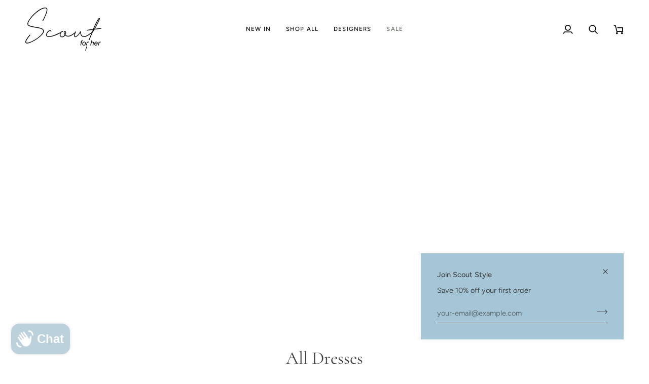

--- FILE ---
content_type: text/html; charset=utf-8
request_url: https://scoutforher.com.au/collections/all-dresses
body_size: 57475
content:
<!doctype html>




<html class="no-js" lang="en" ><head>
  <meta name="google-site-verification" content="UrkRN6xvZKHip_5hVRlGTzwk1hjmQ9xtBbADaoS63NM" />
  <meta charset="utf-8">
  <meta http-equiv="X-UA-Compatible" content="IE=edge,chrome=1">
  <meta name="viewport" content="width=device-width,initial-scale=1,viewport-fit=cover">
  <meta name="theme-color" content="#5e6c5b"><link rel="canonical" href="https://scoutforher.com.au/collections/all-dresses"><!-- ======================= Pipeline Theme V7.2.1 ========================= -->

  <!-- Preloading ================================================================== -->

  <link rel="preconnect" href="https://cdn.shopify.com" crossorigin>
  <link rel="dns-prefetch" href="https://cdn.shopify.com">
  <link rel="preconnect" href="https://fonts.shopify.com" crossorigin>
  <link rel="dns-prefetch" href="https://fonts.shopifycdn.com">
  <link rel="preconnect" href="https://monorail-edge.shopifysvc.com" crossorigin>

  <link rel="preload" href="//scoutforher.com.au/cdn/fonts/figtree/figtree_n4.3c0838aba1701047e60be6a99a1b0a40ce9b8419.woff2" as="font" type="font/woff2" crossorigin>
  <link rel="preload" href="//scoutforher.com.au/cdn/fonts/cormorant/cormorant_n4.bd66e8e0031690b46374315bd1c15a17a8dcd450.woff2" as="font" type="font/woff2" crossorigin>
  <link rel="preload" href="//scoutforher.com.au/cdn/fonts/figtree/figtree_n4.3c0838aba1701047e60be6a99a1b0a40ce9b8419.woff2" as="font" type="font/woff2" crossorigin>

  <link href="//scoutforher.com.au/cdn/shop/t/42/assets/vendor.js?v=144118437607305429831768016701" as="script" rel="preload">
  <link href="//scoutforher.com.au/cdn/shop/t/42/assets/theme.js?v=106986249159787365891768016701" as="script" rel="preload">
  <link href="//scoutforher.com.au/cdn/shop/t/42/assets/theme.css?v=10698671419214382931768016701" as="script" rel="preload">

  <!-- Title and description ================================================ --><link rel="shortcut icon" href="data:;base64,iVBORw0KGgo=">
  <title>
    

    All Dresses | Scout For Her Dalkeith

  </title><meta name="description" content="Shop the latest dresses at Scout For Her.">
  <!-- /snippets/social-meta-tags.liquid --><meta property="og:site_name" content="Scout For Her">
<meta property="og:url" content="https://scoutforher.com.au/collections/all-dresses">
<meta property="og:title" content="All Dresses | Scout For Her Dalkeith">
<meta property="og:type" content="website">
<meta property="og:description" content="Shop the latest dresses at Scout For Her."><meta property="og:image" content="http://scoutforher.com.au/cdn/shop/collections/All_Dresses_scout_for_her.jpg?v=1731043123">
    <meta property="og:image:secure_url" content="https://scoutforher.com.au/cdn/shop/collections/All_Dresses_scout_for_her.jpg?v=1731043123">
    <meta property="og:image:width" content="880">
    <meta property="og:image:height" content="1352">


<meta name="twitter:site" content="@">
<meta name="twitter:card" content="summary_large_image">
<meta name="twitter:title" content="All Dresses | Scout For Her Dalkeith">
<meta name="twitter:description" content="Shop the latest dresses at Scout For Her."><!-- CSS ================================================================== -->

  <link href="//scoutforher.com.au/cdn/shop/t/42/assets/font-settings.css?v=97694284731203786411768016701" rel="stylesheet" type="text/css" media="all" />

  <!-- /snippets/css-variables.liquid -->


<style data-shopify>

:root {
/* ================ Layout Variables ================ */






--LAYOUT-WIDTH: 1450px;
--LAYOUT-GUTTER: 24px;
--LAYOUT-GUTTER-OFFSET: -24px;
--NAV-GUTTER: 15px;
--LAYOUT-OUTER: 50px;

/* ================ Product video ================ */

--COLOR-VIDEO-BG: #f2f2f2;


/* ================ Color Variables ================ */

/* === Backgrounds ===*/
--COLOR-BG: #ffffff;
--COLOR-BG-ACCENT: #fefcf6;

/* === Text colors ===*/
--COLOR-TEXT-DARK: #1f1919;
--COLOR-TEXT: #424242;
--COLOR-TEXT-LIGHT: #7b7b7b;

/* === Bright color ===*/
--COLOR-PRIMARY: #a4c6d7;
--COLOR-PRIMARY-HOVER: #5fa9cf;
--COLOR-PRIMARY-FADE: rgba(164, 198, 215, 0.05);
--COLOR-PRIMARY-FADE-HOVER: rgba(164, 198, 215, 0.1);--COLOR-PRIMARY-OPPOSITE: #000000;

/* === Secondary/link Color ===*/
--COLOR-SECONDARY: #5e6c5b;
--COLOR-SECONDARY-HOVER: #344c2f;
--COLOR-SECONDARY-FADE: rgba(94, 108, 91, 0.05);
--COLOR-SECONDARY-FADE-HOVER: rgba(94, 108, 91, 0.1);--COLOR-SECONDARY-OPPOSITE: #ffffff;

/* === Shades of grey ===*/
--COLOR-A5:  rgba(66, 66, 66, 0.05);
--COLOR-A10: rgba(66, 66, 66, 0.1);
--COLOR-A20: rgba(66, 66, 66, 0.2);
--COLOR-A35: rgba(66, 66, 66, 0.35);
--COLOR-A50: rgba(66, 66, 66, 0.5);
--COLOR-A80: rgba(66, 66, 66, 0.8);
--COLOR-A90: rgba(66, 66, 66, 0.9);
--COLOR-A95: rgba(66, 66, 66, 0.95);


/* ================ Inverted Color Variables ================ */

--INVERSE-BG: #424242;
--INVERSE-BG-ACCENT: #1d1d1d;

/* === Text colors ===*/
--INVERSE-TEXT-DARK: #ffffff;
--INVERSE-TEXT: #ffffff;
--INVERSE-TEXT-LIGHT: #c6c6c6;

/* === Bright color ===*/
--INVERSE-PRIMARY: #5e6c5b;
--INVERSE-PRIMARY-HOVER: #344c2f;
--INVERSE-PRIMARY-FADE: rgba(94, 108, 91, 0.05);
--INVERSE-PRIMARY-FADE-HOVER: rgba(94, 108, 91, 0.1);--INVERSE-PRIMARY-OPPOSITE: #ffffff;


/* === Second Color ===*/
--INVERSE-SECONDARY: #a4c6d7;
--INVERSE-SECONDARY-HOVER: #5fa9cf;
--INVERSE-SECONDARY-FADE: rgba(164, 198, 215, 0.05);
--INVERSE-SECONDARY-FADE-HOVER: rgba(164, 198, 215, 0.1);--INVERSE-SECONDARY-OPPOSITE: #000000;


/* === Shades of grey ===*/
--INVERSE-A5:  rgba(255, 255, 255, 0.05);
--INVERSE-A10: rgba(255, 255, 255, 0.1);
--INVERSE-A20: rgba(255, 255, 255, 0.2);
--INVERSE-A35: rgba(255, 255, 255, 0.3);
--INVERSE-A80: rgba(255, 255, 255, 0.8);
--INVERSE-A90: rgba(255, 255, 255, 0.9);
--INVERSE-A95: rgba(255, 255, 255, 0.95);


/* ================ Bright Color Variables ================ */

--BRIGHT-BG: #a4c6d7;
--BRIGHT-BG-ACCENT: #f4efe6;

/* === Text colors ===*/
--BRIGHT-TEXT-DARK: #ffffff;
--BRIGHT-TEXT: #ffffff;
--BRIGHT-TEXT-LIGHT: #e4eef3;

/* === Bright color ===*/
--BRIGHT-PRIMARY: #a4c6d7;
--BRIGHT-PRIMARY-HOVER: #5fa9cf;
--BRIGHT-PRIMARY-FADE: rgba(164, 198, 215, 0.05);
--BRIGHT-PRIMARY-FADE-HOVER: rgba(164, 198, 215, 0.1);--BRIGHT-PRIMARY-OPPOSITE: #000000;


/* === Second Color ===*/
--BRIGHT-SECONDARY: #a4c6d7;
--BRIGHT-SECONDARY-HOVER: #5fa9cf;
--BRIGHT-SECONDARY-FADE: rgba(164, 198, 215, 0.05);
--BRIGHT-SECONDARY-FADE-HOVER: rgba(164, 198, 215, 0.1);--BRIGHT-SECONDARY-OPPOSITE: #000000;


/* === Shades of grey ===*/
--BRIGHT-A5:  rgba(255, 255, 255, 0.05);
--BRIGHT-A10: rgba(255, 255, 255, 0.1);
--BRIGHT-A20: rgba(255, 255, 255, 0.2);
--BRIGHT-A35: rgba(255, 255, 255, 0.3);
--BRIGHT-A80: rgba(255, 255, 255, 0.8);
--BRIGHT-A90: rgba(255, 255, 255, 0.9);
--BRIGHT-A95: rgba(255, 255, 255, 0.95);


/* === Account Bar ===*/
--COLOR-ANNOUNCEMENT-BG: #fefcf6;
--COLOR-ANNOUNCEMENT-TEXT: #686867;

/* === Nav and dropdown link background ===*/
--COLOR-NAV: #ffffff;
--COLOR-NAV-TEXT: #000000;
--COLOR-NAV-TEXT-DARK: #000000;
--COLOR-NAV-TEXT-LIGHT: #4d4d4d;
--COLOR-NAV-BORDER: #fefcf6;
--COLOR-NAV-A10: rgba(0, 0, 0, 0.1);
--COLOR-NAV-A50: rgba(0, 0, 0, 0.5);
--COLOR-HIGHLIGHT-LINK: #5e6c5b;

/* === Site Footer ===*/
--COLOR-FOOTER-BG: #a4c6d7;
--COLOR-FOOTER-TEXT: #ffffff;
--COLOR-FOOTER-A5: rgba(255, 255, 255, 0.05);
--COLOR-FOOTER-A15: rgba(255, 255, 255, 0.15);
--COLOR-FOOTER-A90: rgba(255, 255, 255, 0.9);

/* === Sub-Footer ===*/
--COLOR-SUB-FOOTER-BG: #fefcf6;
--COLOR-SUB-FOOTER-TEXT: #686867;
--COLOR-SUB-FOOTER-A5: rgba(104, 104, 103, 0.05);
--COLOR-SUB-FOOTER-A15: rgba(104, 104, 103, 0.15);
--COLOR-SUB-FOOTER-A90: rgba(104, 104, 103, 0.9);

/* === Products ===*/
--PRODUCT-GRID-ASPECT-RATIO: 80.0%;

/* === Product badges ===*/
--COLOR-BADGE: #ffffff;
--COLOR-BADGE-TEXT: #424242;
--COLOR-BADGE-TEXT-DARK: #1f1919;
--COLOR-BADGE-TEXT-HOVER: #686868;
--COLOR-BADGE-HAIRLINE: #f6f6f6;

/* === Product item slider ===*/--COLOR-PRODUCT-SLIDER: #ffffff;--COLOR-PRODUCT-SLIDER-OPPOSITE: rgba(13, 13, 13, 0.06);/* === disabled form colors ===*/
--COLOR-DISABLED-BG: #ececec;
--COLOR-DISABLED-TEXT: #bdbdbd;

--INVERSE-DISABLED-BG: #555555;
--INVERSE-DISABLED-TEXT: #848484;


/* === Tailwind RGBA Palette ===*/
--RGB-CANVAS: 255 255 255;
--RGB-CONTENT: 66 66 66;
--RGB-PRIMARY: 164 198 215;
--RGB-SECONDARY: 94 108 91;

--RGB-DARK-CANVAS: 66 66 66;
--RGB-DARK-CONTENT: 255 255 255;
--RGB-DARK-PRIMARY: 94 108 91;
--RGB-DARK-SECONDARY: 164 198 215;

--RGB-BRIGHT-CANVAS: 164 198 215;
--RGB-BRIGHT-CONTENT: 255 255 255;
--RGB-BRIGHT-PRIMARY: 164 198 215;
--RGB-BRIGHT-SECONDARY: 164 198 215;

--RGB-PRIMARY-CONTRAST: 0 0 0;
--RGB-SECONDARY-CONTRAST: 255 255 255;

--RGB-DARK-PRIMARY-CONTRAST: 255 255 255;
--RGB-DARK-SECONDARY-CONTRAST: 0 0 0;

--RGB-BRIGHT-PRIMARY-CONTRAST: 0 0 0;
--RGB-BRIGHT-SECONDARY-CONTRAST: 0 0 0;


/* === Button Radius === */
--BUTTON-RADIUS: 2px;


/* === Icon Stroke Width === */
--ICON-STROKE-WIDTH: 2px;


/* ================ Typography ================ */

--FONT-STACK-BODY: Figtree, sans-serif;
--FONT-STYLE-BODY: normal;
--FONT-WEIGHT-BODY: 400;
--FONT-WEIGHT-BODY-BOLD: 500;
--FONT-ADJUST-BODY: 1.0;

  --FONT-BODY-TRANSFORM: none;
  --FONT-BODY-LETTER-SPACING: normal;


--FONT-STACK-HEADING: Cormorant, serif;
--FONT-STYLE-HEADING: normal;
--FONT-WEIGHT-HEADING: 400;
--FONT-WEIGHT-HEADING-BOLD: 500;
--FONT-ADJUST-HEADING: 1.1;

  --FONT-HEADING-TRANSFORM: none;
  --FONT-HEADING-LETTER-SPACING: normal;


--FONT-STACK-ACCENT: Figtree, serif;
--FONT-STYLE-ACCENT: normal;
--FONT-WEIGHT-ACCENT: 400;
--FONT-WEIGHT-ACCENT-BOLD: 500;
--FONT-ADJUST-ACCENT: 1.0;

  --FONT-ACCENT-TRANSFORM: none;
  --FONT-ACCENT-LETTER-SPACING: normal;


--TYPE-STACK-NAV: Figtree, sans-serif;
--TYPE-STYLE-NAV: normal;
--TYPE-ADJUST-NAV: 1.0;
--TYPE-WEIGHT-NAV: 500;

  --FONT-NAV-TRANSFORM: uppercase;
  --FONT-NAV-LETTER-SPACING: 0.1em;

--TYPE-STACK-BUTTON: Figtree, sans-serif;
--TYPE-STYLE-BUTTON: normal;
--TYPE-ADJUST-BUTTON: 1.0;
--TYPE-WEIGHT-BUTTON: 500;

  --FONT-BUTTON-TRANSFORM: uppercase;
  --FONT-BUTTON-LETTER-SPACING: 0.1em;

--TYPE-STACK-KICKER: Figtree, sans-serif;
--TYPE-STYLE-KICKER: normal;
--TYPE-ADJUST-KICKER: 1.0;
--TYPE-WEIGHT-KICKER: 500;

  --FONT-KICKER-TRANSFORM: uppercase;
  --FONT-KICKER-LETTER-SPACING: 0.1em;


--ICO-SELECT: url('//scoutforher.com.au/cdn/shop/t/42/assets/ico-select.svg?v=42463387713022525261768016701');

/* ================ Photo correction ================ */
--PHOTO-CORRECTION: 100%;



}


/* ================ Typography ================ */
/* ================ type-scale.com ============ */

/* 1.16 base 13 */
:root {
 --font-1: 10px;
 --font-2: 11.3px;
 --font-3: 12px;
 --font-4: 13px;
 --font-5: 15.5px;
 --font-6: 17px;
 --font-7: 20px;
 --font-8: 23.5px;
 --font-9: 27px;
 --font-10:32px;
 --font-11:37px;
 --font-12:43px;
 --font-13:49px;
 --font-14:57px;
 --font-15:67px;
}

/* 1.175 base 13.5 */
@media only screen and (min-width: 480px) and (max-width: 1099px) {
  :root {
    --font-1: 10px;
    --font-2: 11.5px;
    --font-3: 12.5px;
    --font-4: 13.5px;
    --font-5: 16px;
    --font-6: 18px;
    --font-7: 21px;
    --font-8: 25px;
    --font-9: 29px;
    --font-10:34px;
    --font-11:40px;
    --font-12:47px;
    --font-13:56px;
    --font-14:65px;
   --font-15:77px;
  }
}
/* 1.22 base 14.5 */
@media only screen and (min-width: 1100px) {
  :root {
    --font-1: 10px;
    --font-2: 11.5px;
    --font-3: 13px;
    --font-4: 14.5px;
    --font-5: 17.5px;
    --font-6: 22px;
    --font-7: 26px;
    --font-8: 32px;
    --font-9: 39px;
    --font-10:48px;
    --font-11:58px;
    --font-12:71px;
    --font-13:87px;
    --font-14:106px;
    --font-15:129px;
 }
}


</style>


  <link href="//scoutforher.com.au/cdn/shop/t/42/assets/theme.css?v=10698671419214382931768016701" rel="stylesheet" type="text/css" media="all" />

  <script>
    document.documentElement.className = document.documentElement.className.replace('no-js', 'js');

    
      document.documentElement.classList.add('aos-initialized');let root = '/';
    if (root[root.length - 1] !== '/') {
      root = `${root}/`;
    }
    var theme = {
      routes: {
        root_url: root,
        cart: '/cart',
        cart_add_url: '/cart/add',
        product_recommendations_url: '/recommendations/products',
        account_addresses_url: '/account/addresses',
        predictive_search_url: '/search/suggest'
      },
      state: {
        cartOpen: null,
      },
      sizes: {
        small: 480,
        medium: 768,
        large: 1100,
        widescreen: 1400
      },
      assets: {
        photoswipe: '//scoutforher.com.au/cdn/shop/t/42/assets/photoswipe.js?v=162613001030112971491768016701',
        smoothscroll: '//scoutforher.com.au/cdn/shop/t/42/assets/smoothscroll.js?v=37906625415260927261768016701',
        swatches: '//scoutforher.com.au/cdn/shop/t/42/assets/swatches.json?v=154940297821828866241768016701',
        noImage: '//scoutforher.com.au/cdn/shopifycloud/storefront/assets/no-image-2048-a2addb12.gif',
        base: '//scoutforher.com.au/cdn/shop/t/42/assets/'
      },
      strings: {
        swatchesKey: "Color, Colour",
        addToCart: "Add to Cart",
        estimateShipping: "Estimate shipping",
        noShippingAvailable: "We do not ship to this destination.",
        free: "Free",
        from: "From",
        preOrder: "Pre-order",
        soldOut: "Sold Out",
        sale: "Sale",
        subscription: "Subscription",
        unavailable: "Unavailable",
        unitPrice: "Unit price",
        unitPriceSeparator: "per",
        stockout: "All available stock is in cart",
        products: "Products",
        pages: "Pages",
        collections: "Collections",
        resultsFor: "Results for",
        noResultsFor: "No results for",
        articles: "Articles",
        successMessage: "Link copied to clipboard",
      },
      settings: {
        badge_sale_type: "dollar",
        animate_hover: true,
        animate_scroll: true,
        show_locale_desktop: null,
        show_locale_mobile: null,
        show_currency_desktop: null,
        show_currency_mobile: null,
        currency_select_type: "country",
        currency_code_enable: false,
        cycle_images_hover_delay: 1.5
      },
      info: {
        name: 'pipeline'
      },
      version: '7.2.1',
      moneyFormat: "${{amount}}",
      shopCurrency: "AUD",
      currencyCode: "AUD"
    }
    let windowInnerHeight = window.innerHeight;
    document.documentElement.style.setProperty('--full-screen', `${windowInnerHeight}px`);
    document.documentElement.style.setProperty('--three-quarters', `${windowInnerHeight * 0.75}px`);
    document.documentElement.style.setProperty('--two-thirds', `${windowInnerHeight * 0.66}px`);
    document.documentElement.style.setProperty('--one-half', `${windowInnerHeight * 0.5}px`);
    document.documentElement.style.setProperty('--one-third', `${windowInnerHeight * 0.33}px`);
    document.documentElement.style.setProperty('--one-fifth', `${windowInnerHeight * 0.2}px`);

    window.isRTL = document.documentElement.getAttribute('dir') === 'rtl';
  </script><!-- Theme Javascript ============================================================== -->
  <script src="//scoutforher.com.au/cdn/shop/t/42/assets/vendor.js?v=144118437607305429831768016701" defer="defer"></script>
  <script src="//scoutforher.com.au/cdn/shop/t/42/assets/theme.js?v=106986249159787365891768016701" defer="defer"></script>

  <script>
    (function () {
      function onPageShowEvents() {
        if ('requestIdleCallback' in window) {
          requestIdleCallback(initCartEvent, { timeout: 500 })
        } else {
          initCartEvent()
        }
        function initCartEvent(){
          window.fetch(window.theme.routes.cart + '.js')
          .then((response) => {
            if(!response.ok){
              throw {status: response.statusText};
            }
            return response.json();
          })
          .then((response) => {
            document.dispatchEvent(new CustomEvent('theme:cart:change', {
              detail: {
                cart: response,
              },
              bubbles: true,
            }));
            return response;
          })
          .catch((e) => {
            console.error(e);
          });
        }
      };
      window.onpageshow = onPageShowEvents;
    })();
  </script>

  <script type="text/javascript">
    if (window.MSInputMethodContext && document.documentMode) {
      var scripts = document.getElementsByTagName('script')[0];
      var polyfill = document.createElement("script");
      polyfill.defer = true;
      polyfill.src = "//scoutforher.com.au/cdn/shop/t/42/assets/ie11.js?v=144489047535103983231768016701";

      scripts.parentNode.insertBefore(polyfill, scripts);
    }
  </script>

  <!-- Shopify app scripts =========================================================== -->
  <script>window.performance && window.performance.mark && window.performance.mark('shopify.content_for_header.start');</script><meta name="facebook-domain-verification" content="x2acr8sld86d86zt349p673z5fede3">
<meta name="google-site-verification" content="SUdfIzw18JS7zlDi9EXxhrp-CRv_dQkchs6CQTFlsHo">
<meta id="shopify-digital-wallet" name="shopify-digital-wallet" content="/64307593391/digital_wallets/dialog">
<meta name="shopify-checkout-api-token" content="7df5303cde79e1de9282e95e9595061b">
<meta id="in-context-paypal-metadata" data-shop-id="64307593391" data-venmo-supported="false" data-environment="production" data-locale="en_US" data-paypal-v4="true" data-currency="AUD">
<link rel="alternate" type="application/atom+xml" title="Feed" href="/collections/all-dresses.atom" />
<link rel="alternate" type="application/json+oembed" href="https://scoutforher.com.au/collections/all-dresses.oembed">
<script async="async" src="/checkouts/internal/preloads.js?locale=en-AU"></script>
<link rel="preconnect" href="https://shop.app" crossorigin="anonymous">
<script async="async" src="https://shop.app/checkouts/internal/preloads.js?locale=en-AU&shop_id=64307593391" crossorigin="anonymous"></script>
<script id="apple-pay-shop-capabilities" type="application/json">{"shopId":64307593391,"countryCode":"AU","currencyCode":"AUD","merchantCapabilities":["supports3DS"],"merchantId":"gid:\/\/shopify\/Shop\/64307593391","merchantName":"Scout For Her","requiredBillingContactFields":["postalAddress","email"],"requiredShippingContactFields":["postalAddress","email"],"shippingType":"shipping","supportedNetworks":["visa","masterCard","amex","jcb"],"total":{"type":"pending","label":"Scout For Her","amount":"1.00"},"shopifyPaymentsEnabled":true,"supportsSubscriptions":true}</script>
<script id="shopify-features" type="application/json">{"accessToken":"7df5303cde79e1de9282e95e9595061b","betas":["rich-media-storefront-analytics"],"domain":"scoutforher.com.au","predictiveSearch":true,"shopId":64307593391,"locale":"en"}</script>
<script>var Shopify = Shopify || {};
Shopify.shop = "scout-for-her.myshopify.com";
Shopify.locale = "en";
Shopify.currency = {"active":"AUD","rate":"1.0"};
Shopify.country = "AU";
Shopify.theme = {"name":"  Pipline...v34","id":148169752751,"schema_name":"Pipeline","schema_version":"7.2.1","theme_store_id":739,"role":"main"};
Shopify.theme.handle = "null";
Shopify.theme.style = {"id":null,"handle":null};
Shopify.cdnHost = "scoutforher.com.au/cdn";
Shopify.routes = Shopify.routes || {};
Shopify.routes.root = "/";</script>
<script type="module">!function(o){(o.Shopify=o.Shopify||{}).modules=!0}(window);</script>
<script>!function(o){function n(){var o=[];function n(){o.push(Array.prototype.slice.apply(arguments))}return n.q=o,n}var t=o.Shopify=o.Shopify||{};t.loadFeatures=n(),t.autoloadFeatures=n()}(window);</script>
<script>
  window.ShopifyPay = window.ShopifyPay || {};
  window.ShopifyPay.apiHost = "shop.app\/pay";
  window.ShopifyPay.redirectState = null;
</script>
<script id="shop-js-analytics" type="application/json">{"pageType":"collection"}</script>
<script defer="defer" async type="module" src="//scoutforher.com.au/cdn/shopifycloud/shop-js/modules/v2/client.init-shop-cart-sync_BdyHc3Nr.en.esm.js"></script>
<script defer="defer" async type="module" src="//scoutforher.com.au/cdn/shopifycloud/shop-js/modules/v2/chunk.common_Daul8nwZ.esm.js"></script>
<script type="module">
  await import("//scoutforher.com.au/cdn/shopifycloud/shop-js/modules/v2/client.init-shop-cart-sync_BdyHc3Nr.en.esm.js");
await import("//scoutforher.com.au/cdn/shopifycloud/shop-js/modules/v2/chunk.common_Daul8nwZ.esm.js");

  window.Shopify.SignInWithShop?.initShopCartSync?.({"fedCMEnabled":true,"windoidEnabled":true});

</script>
<script>
  window.Shopify = window.Shopify || {};
  if (!window.Shopify.featureAssets) window.Shopify.featureAssets = {};
  window.Shopify.featureAssets['shop-js'] = {"shop-cart-sync":["modules/v2/client.shop-cart-sync_QYOiDySF.en.esm.js","modules/v2/chunk.common_Daul8nwZ.esm.js"],"init-fed-cm":["modules/v2/client.init-fed-cm_DchLp9rc.en.esm.js","modules/v2/chunk.common_Daul8nwZ.esm.js"],"shop-button":["modules/v2/client.shop-button_OV7bAJc5.en.esm.js","modules/v2/chunk.common_Daul8nwZ.esm.js"],"init-windoid":["modules/v2/client.init-windoid_DwxFKQ8e.en.esm.js","modules/v2/chunk.common_Daul8nwZ.esm.js"],"shop-cash-offers":["modules/v2/client.shop-cash-offers_DWtL6Bq3.en.esm.js","modules/v2/chunk.common_Daul8nwZ.esm.js","modules/v2/chunk.modal_CQq8HTM6.esm.js"],"shop-toast-manager":["modules/v2/client.shop-toast-manager_CX9r1SjA.en.esm.js","modules/v2/chunk.common_Daul8nwZ.esm.js"],"init-shop-email-lookup-coordinator":["modules/v2/client.init-shop-email-lookup-coordinator_UhKnw74l.en.esm.js","modules/v2/chunk.common_Daul8nwZ.esm.js"],"pay-button":["modules/v2/client.pay-button_DzxNnLDY.en.esm.js","modules/v2/chunk.common_Daul8nwZ.esm.js"],"avatar":["modules/v2/client.avatar_BTnouDA3.en.esm.js"],"init-shop-cart-sync":["modules/v2/client.init-shop-cart-sync_BdyHc3Nr.en.esm.js","modules/v2/chunk.common_Daul8nwZ.esm.js"],"shop-login-button":["modules/v2/client.shop-login-button_D8B466_1.en.esm.js","modules/v2/chunk.common_Daul8nwZ.esm.js","modules/v2/chunk.modal_CQq8HTM6.esm.js"],"init-customer-accounts-sign-up":["modules/v2/client.init-customer-accounts-sign-up_C8fpPm4i.en.esm.js","modules/v2/client.shop-login-button_D8B466_1.en.esm.js","modules/v2/chunk.common_Daul8nwZ.esm.js","modules/v2/chunk.modal_CQq8HTM6.esm.js"],"init-shop-for-new-customer-accounts":["modules/v2/client.init-shop-for-new-customer-accounts_CVTO0Ztu.en.esm.js","modules/v2/client.shop-login-button_D8B466_1.en.esm.js","modules/v2/chunk.common_Daul8nwZ.esm.js","modules/v2/chunk.modal_CQq8HTM6.esm.js"],"init-customer-accounts":["modules/v2/client.init-customer-accounts_dRgKMfrE.en.esm.js","modules/v2/client.shop-login-button_D8B466_1.en.esm.js","modules/v2/chunk.common_Daul8nwZ.esm.js","modules/v2/chunk.modal_CQq8HTM6.esm.js"],"shop-follow-button":["modules/v2/client.shop-follow-button_CkZpjEct.en.esm.js","modules/v2/chunk.common_Daul8nwZ.esm.js","modules/v2/chunk.modal_CQq8HTM6.esm.js"],"lead-capture":["modules/v2/client.lead-capture_BntHBhfp.en.esm.js","modules/v2/chunk.common_Daul8nwZ.esm.js","modules/v2/chunk.modal_CQq8HTM6.esm.js"],"checkout-modal":["modules/v2/client.checkout-modal_CfxcYbTm.en.esm.js","modules/v2/chunk.common_Daul8nwZ.esm.js","modules/v2/chunk.modal_CQq8HTM6.esm.js"],"shop-login":["modules/v2/client.shop-login_Da4GZ2H6.en.esm.js","modules/v2/chunk.common_Daul8nwZ.esm.js","modules/v2/chunk.modal_CQq8HTM6.esm.js"],"payment-terms":["modules/v2/client.payment-terms_MV4M3zvL.en.esm.js","modules/v2/chunk.common_Daul8nwZ.esm.js","modules/v2/chunk.modal_CQq8HTM6.esm.js"]};
</script>
<script>(function() {
  var isLoaded = false;
  function asyncLoad() {
    if (isLoaded) return;
    isLoaded = true;
    var urls = ["\/\/cdn.shopify.com\/proxy\/fa3ba54156d113ea9a8dd9a489b1ccec249990641aeadacedadedf0c35feaab5\/cdn.nfcube.com\/instafeed-8ae34e45e390221ecf1518fc7f92ee12.js?shop=scout-for-her.myshopify.com\u0026sp-cache-control=cHVibGljLCBtYXgtYWdlPTkwMA","\/\/sfo2.digitaloceanspaces.com\/woohoo\/public\/script\/35310\/script.js?1759281607\u0026shop=scout-for-her.myshopify.com"];
    for (var i = 0; i < urls.length; i++) {
      var s = document.createElement('script');
      s.type = 'text/javascript';
      s.async = true;
      s.src = urls[i];
      var x = document.getElementsByTagName('script')[0];
      x.parentNode.insertBefore(s, x);
    }
  };
  if(window.attachEvent) {
    window.attachEvent('onload', asyncLoad);
  } else {
    window.addEventListener('load', asyncLoad, false);
  }
})();</script>
<script id="__st">var __st={"a":64307593391,"offset":28800,"reqid":"6d1a7ffa-d830-497a-beef-4427f0100e4a-1769019284","pageurl":"scoutforher.com.au\/collections\/all-dresses","u":"3459c85f4c3c","p":"collection","rtyp":"collection","rid":322030043311};</script>
<script>window.ShopifyPaypalV4VisibilityTracking = true;</script>
<script id="captcha-bootstrap">!function(){'use strict';const t='contact',e='account',n='new_comment',o=[[t,t],['blogs',n],['comments',n],[t,'customer']],c=[[e,'customer_login'],[e,'guest_login'],[e,'recover_customer_password'],[e,'create_customer']],r=t=>t.map((([t,e])=>`form[action*='/${t}']:not([data-nocaptcha='true']) input[name='form_type'][value='${e}']`)).join(','),a=t=>()=>t?[...document.querySelectorAll(t)].map((t=>t.form)):[];function s(){const t=[...o],e=r(t);return a(e)}const i='password',u='form_key',d=['recaptcha-v3-token','g-recaptcha-response','h-captcha-response',i],f=()=>{try{return window.sessionStorage}catch{return}},m='__shopify_v',_=t=>t.elements[u];function p(t,e,n=!1){try{const o=window.sessionStorage,c=JSON.parse(o.getItem(e)),{data:r}=function(t){const{data:e,action:n}=t;return t[m]||n?{data:e,action:n}:{data:t,action:n}}(c);for(const[e,n]of Object.entries(r))t.elements[e]&&(t.elements[e].value=n);n&&o.removeItem(e)}catch(o){console.error('form repopulation failed',{error:o})}}const l='form_type',E='cptcha';function T(t){t.dataset[E]=!0}const w=window,h=w.document,L='Shopify',v='ce_forms',y='captcha';let A=!1;((t,e)=>{const n=(g='f06e6c50-85a8-45c8-87d0-21a2b65856fe',I='https://cdn.shopify.com/shopifycloud/storefront-forms-hcaptcha/ce_storefront_forms_captcha_hcaptcha.v1.5.2.iife.js',D={infoText:'Protected by hCaptcha',privacyText:'Privacy',termsText:'Terms'},(t,e,n)=>{const o=w[L][v],c=o.bindForm;if(c)return c(t,g,e,D).then(n);var r;o.q.push([[t,g,e,D],n]),r=I,A||(h.body.append(Object.assign(h.createElement('script'),{id:'captcha-provider',async:!0,src:r})),A=!0)});var g,I,D;w[L]=w[L]||{},w[L][v]=w[L][v]||{},w[L][v].q=[],w[L][y]=w[L][y]||{},w[L][y].protect=function(t,e){n(t,void 0,e),T(t)},Object.freeze(w[L][y]),function(t,e,n,w,h,L){const[v,y,A,g]=function(t,e,n){const i=e?o:[],u=t?c:[],d=[...i,...u],f=r(d),m=r(i),_=r(d.filter((([t,e])=>n.includes(e))));return[a(f),a(m),a(_),s()]}(w,h,L),I=t=>{const e=t.target;return e instanceof HTMLFormElement?e:e&&e.form},D=t=>v().includes(t);t.addEventListener('submit',(t=>{const e=I(t);if(!e)return;const n=D(e)&&!e.dataset.hcaptchaBound&&!e.dataset.recaptchaBound,o=_(e),c=g().includes(e)&&(!o||!o.value);(n||c)&&t.preventDefault(),c&&!n&&(function(t){try{if(!f())return;!function(t){const e=f();if(!e)return;const n=_(t);if(!n)return;const o=n.value;o&&e.removeItem(o)}(t);const e=Array.from(Array(32),(()=>Math.random().toString(36)[2])).join('');!function(t,e){_(t)||t.append(Object.assign(document.createElement('input'),{type:'hidden',name:u})),t.elements[u].value=e}(t,e),function(t,e){const n=f();if(!n)return;const o=[...t.querySelectorAll(`input[type='${i}']`)].map((({name:t})=>t)),c=[...d,...o],r={};for(const[a,s]of new FormData(t).entries())c.includes(a)||(r[a]=s);n.setItem(e,JSON.stringify({[m]:1,action:t.action,data:r}))}(t,e)}catch(e){console.error('failed to persist form',e)}}(e),e.submit())}));const S=(t,e)=>{t&&!t.dataset[E]&&(n(t,e.some((e=>e===t))),T(t))};for(const o of['focusin','change'])t.addEventListener(o,(t=>{const e=I(t);D(e)&&S(e,y())}));const B=e.get('form_key'),M=e.get(l),P=B&&M;t.addEventListener('DOMContentLoaded',(()=>{const t=y();if(P)for(const e of t)e.elements[l].value===M&&p(e,B);[...new Set([...A(),...v().filter((t=>'true'===t.dataset.shopifyCaptcha))])].forEach((e=>S(e,t)))}))}(h,new URLSearchParams(w.location.search),n,t,e,['guest_login'])})(!0,!0)}();</script>
<script integrity="sha256-4kQ18oKyAcykRKYeNunJcIwy7WH5gtpwJnB7kiuLZ1E=" data-source-attribution="shopify.loadfeatures" defer="defer" src="//scoutforher.com.au/cdn/shopifycloud/storefront/assets/storefront/load_feature-a0a9edcb.js" crossorigin="anonymous"></script>
<script crossorigin="anonymous" defer="defer" src="//scoutforher.com.au/cdn/shopifycloud/storefront/assets/shopify_pay/storefront-65b4c6d7.js?v=20250812"></script>
<script data-source-attribution="shopify.dynamic_checkout.dynamic.init">var Shopify=Shopify||{};Shopify.PaymentButton=Shopify.PaymentButton||{isStorefrontPortableWallets:!0,init:function(){window.Shopify.PaymentButton.init=function(){};var t=document.createElement("script");t.src="https://scoutforher.com.au/cdn/shopifycloud/portable-wallets/latest/portable-wallets.en.js",t.type="module",document.head.appendChild(t)}};
</script>
<script data-source-attribution="shopify.dynamic_checkout.buyer_consent">
  function portableWalletsHideBuyerConsent(e){var t=document.getElementById("shopify-buyer-consent"),n=document.getElementById("shopify-subscription-policy-button");t&&n&&(t.classList.add("hidden"),t.setAttribute("aria-hidden","true"),n.removeEventListener("click",e))}function portableWalletsShowBuyerConsent(e){var t=document.getElementById("shopify-buyer-consent"),n=document.getElementById("shopify-subscription-policy-button");t&&n&&(t.classList.remove("hidden"),t.removeAttribute("aria-hidden"),n.addEventListener("click",e))}window.Shopify?.PaymentButton&&(window.Shopify.PaymentButton.hideBuyerConsent=portableWalletsHideBuyerConsent,window.Shopify.PaymentButton.showBuyerConsent=portableWalletsShowBuyerConsent);
</script>
<script data-source-attribution="shopify.dynamic_checkout.cart.bootstrap">document.addEventListener("DOMContentLoaded",(function(){function t(){return document.querySelector("shopify-accelerated-checkout-cart, shopify-accelerated-checkout")}if(t())Shopify.PaymentButton.init();else{new MutationObserver((function(e,n){t()&&(Shopify.PaymentButton.init(),n.disconnect())})).observe(document.body,{childList:!0,subtree:!0})}}));
</script>
<script id='scb4127' type='text/javascript' async='' src='https://scoutforher.com.au/cdn/shopifycloud/privacy-banner/storefront-banner.js'></script><link id="shopify-accelerated-checkout-styles" rel="stylesheet" media="screen" href="https://scoutforher.com.au/cdn/shopifycloud/portable-wallets/latest/accelerated-checkout-backwards-compat.css" crossorigin="anonymous">
<style id="shopify-accelerated-checkout-cart">
        #shopify-buyer-consent {
  margin-top: 1em;
  display: inline-block;
  width: 100%;
}

#shopify-buyer-consent.hidden {
  display: none;
}

#shopify-subscription-policy-button {
  background: none;
  border: none;
  padding: 0;
  text-decoration: underline;
  font-size: inherit;
  cursor: pointer;
}

#shopify-subscription-policy-button::before {
  box-shadow: none;
}

      </style>

<script>window.performance && window.performance.mark && window.performance.mark('shopify.content_for_header.end');</script>
<!-- BEGIN app block: shopify://apps/klaviyo-email-marketing-sms/blocks/klaviyo-onsite-embed/2632fe16-c075-4321-a88b-50b567f42507 -->












  <script async src="https://static.klaviyo.com/onsite/js/X8acvK/klaviyo.js?company_id=X8acvK"></script>
  <script>!function(){if(!window.klaviyo){window._klOnsite=window._klOnsite||[];try{window.klaviyo=new Proxy({},{get:function(n,i){return"push"===i?function(){var n;(n=window._klOnsite).push.apply(n,arguments)}:function(){for(var n=arguments.length,o=new Array(n),w=0;w<n;w++)o[w]=arguments[w];var t="function"==typeof o[o.length-1]?o.pop():void 0,e=new Promise((function(n){window._klOnsite.push([i].concat(o,[function(i){t&&t(i),n(i)}]))}));return e}}})}catch(n){window.klaviyo=window.klaviyo||[],window.klaviyo.push=function(){var n;(n=window._klOnsite).push.apply(n,arguments)}}}}();</script>

  




  <script>
    window.klaviyoReviewsProductDesignMode = false
  </script>







<!-- END app block --><script src="https://cdn.shopify.com/extensions/e8878072-2f6b-4e89-8082-94b04320908d/inbox-1254/assets/inbox-chat-loader.js" type="text/javascript" defer="defer"></script>
<link href="https://monorail-edge.shopifysvc.com" rel="dns-prefetch">
<script>(function(){if ("sendBeacon" in navigator && "performance" in window) {try {var session_token_from_headers = performance.getEntriesByType('navigation')[0].serverTiming.find(x => x.name == '_s').description;} catch {var session_token_from_headers = undefined;}var session_cookie_matches = document.cookie.match(/_shopify_s=([^;]*)/);var session_token_from_cookie = session_cookie_matches && session_cookie_matches.length === 2 ? session_cookie_matches[1] : "";var session_token = session_token_from_headers || session_token_from_cookie || "";function handle_abandonment_event(e) {var entries = performance.getEntries().filter(function(entry) {return /monorail-edge.shopifysvc.com/.test(entry.name);});if (!window.abandonment_tracked && entries.length === 0) {window.abandonment_tracked = true;var currentMs = Date.now();var navigation_start = performance.timing.navigationStart;var payload = {shop_id: 64307593391,url: window.location.href,navigation_start,duration: currentMs - navigation_start,session_token,page_type: "collection"};window.navigator.sendBeacon("https://monorail-edge.shopifysvc.com/v1/produce", JSON.stringify({schema_id: "online_store_buyer_site_abandonment/1.1",payload: payload,metadata: {event_created_at_ms: currentMs,event_sent_at_ms: currentMs}}));}}window.addEventListener('pagehide', handle_abandonment_event);}}());</script>
<script id="web-pixels-manager-setup">(function e(e,d,r,n,o){if(void 0===o&&(o={}),!Boolean(null===(a=null===(i=window.Shopify)||void 0===i?void 0:i.analytics)||void 0===a?void 0:a.replayQueue)){var i,a;window.Shopify=window.Shopify||{};var t=window.Shopify;t.analytics=t.analytics||{};var s=t.analytics;s.replayQueue=[],s.publish=function(e,d,r){return s.replayQueue.push([e,d,r]),!0};try{self.performance.mark("wpm:start")}catch(e){}var l=function(){var e={modern:/Edge?\/(1{2}[4-9]|1[2-9]\d|[2-9]\d{2}|\d{4,})\.\d+(\.\d+|)|Firefox\/(1{2}[4-9]|1[2-9]\d|[2-9]\d{2}|\d{4,})\.\d+(\.\d+|)|Chrom(ium|e)\/(9{2}|\d{3,})\.\d+(\.\d+|)|(Maci|X1{2}).+ Version\/(15\.\d+|(1[6-9]|[2-9]\d|\d{3,})\.\d+)([,.]\d+|)( \(\w+\)|)( Mobile\/\w+|) Safari\/|Chrome.+OPR\/(9{2}|\d{3,})\.\d+\.\d+|(CPU[ +]OS|iPhone[ +]OS|CPU[ +]iPhone|CPU IPhone OS|CPU iPad OS)[ +]+(15[._]\d+|(1[6-9]|[2-9]\d|\d{3,})[._]\d+)([._]\d+|)|Android:?[ /-](13[3-9]|1[4-9]\d|[2-9]\d{2}|\d{4,})(\.\d+|)(\.\d+|)|Android.+Firefox\/(13[5-9]|1[4-9]\d|[2-9]\d{2}|\d{4,})\.\d+(\.\d+|)|Android.+Chrom(ium|e)\/(13[3-9]|1[4-9]\d|[2-9]\d{2}|\d{4,})\.\d+(\.\d+|)|SamsungBrowser\/([2-9]\d|\d{3,})\.\d+/,legacy:/Edge?\/(1[6-9]|[2-9]\d|\d{3,})\.\d+(\.\d+|)|Firefox\/(5[4-9]|[6-9]\d|\d{3,})\.\d+(\.\d+|)|Chrom(ium|e)\/(5[1-9]|[6-9]\d|\d{3,})\.\d+(\.\d+|)([\d.]+$|.*Safari\/(?![\d.]+ Edge\/[\d.]+$))|(Maci|X1{2}).+ Version\/(10\.\d+|(1[1-9]|[2-9]\d|\d{3,})\.\d+)([,.]\d+|)( \(\w+\)|)( Mobile\/\w+|) Safari\/|Chrome.+OPR\/(3[89]|[4-9]\d|\d{3,})\.\d+\.\d+|(CPU[ +]OS|iPhone[ +]OS|CPU[ +]iPhone|CPU IPhone OS|CPU iPad OS)[ +]+(10[._]\d+|(1[1-9]|[2-9]\d|\d{3,})[._]\d+)([._]\d+|)|Android:?[ /-](13[3-9]|1[4-9]\d|[2-9]\d{2}|\d{4,})(\.\d+|)(\.\d+|)|Mobile Safari.+OPR\/([89]\d|\d{3,})\.\d+\.\d+|Android.+Firefox\/(13[5-9]|1[4-9]\d|[2-9]\d{2}|\d{4,})\.\d+(\.\d+|)|Android.+Chrom(ium|e)\/(13[3-9]|1[4-9]\d|[2-9]\d{2}|\d{4,})\.\d+(\.\d+|)|Android.+(UC? ?Browser|UCWEB|U3)[ /]?(15\.([5-9]|\d{2,})|(1[6-9]|[2-9]\d|\d{3,})\.\d+)\.\d+|SamsungBrowser\/(5\.\d+|([6-9]|\d{2,})\.\d+)|Android.+MQ{2}Browser\/(14(\.(9|\d{2,})|)|(1[5-9]|[2-9]\d|\d{3,})(\.\d+|))(\.\d+|)|K[Aa][Ii]OS\/(3\.\d+|([4-9]|\d{2,})\.\d+)(\.\d+|)/},d=e.modern,r=e.legacy,n=navigator.userAgent;return n.match(d)?"modern":n.match(r)?"legacy":"unknown"}(),u="modern"===l?"modern":"legacy",c=(null!=n?n:{modern:"",legacy:""})[u],f=function(e){return[e.baseUrl,"/wpm","/b",e.hashVersion,"modern"===e.buildTarget?"m":"l",".js"].join("")}({baseUrl:d,hashVersion:r,buildTarget:u}),m=function(e){var d=e.version,r=e.bundleTarget,n=e.surface,o=e.pageUrl,i=e.monorailEndpoint;return{emit:function(e){var a=e.status,t=e.errorMsg,s=(new Date).getTime(),l=JSON.stringify({metadata:{event_sent_at_ms:s},events:[{schema_id:"web_pixels_manager_load/3.1",payload:{version:d,bundle_target:r,page_url:o,status:a,surface:n,error_msg:t},metadata:{event_created_at_ms:s}}]});if(!i)return console&&console.warn&&console.warn("[Web Pixels Manager] No Monorail endpoint provided, skipping logging."),!1;try{return self.navigator.sendBeacon.bind(self.navigator)(i,l)}catch(e){}var u=new XMLHttpRequest;try{return u.open("POST",i,!0),u.setRequestHeader("Content-Type","text/plain"),u.send(l),!0}catch(e){return console&&console.warn&&console.warn("[Web Pixels Manager] Got an unhandled error while logging to Monorail."),!1}}}}({version:r,bundleTarget:l,surface:e.surface,pageUrl:self.location.href,monorailEndpoint:e.monorailEndpoint});try{o.browserTarget=l,function(e){var d=e.src,r=e.async,n=void 0===r||r,o=e.onload,i=e.onerror,a=e.sri,t=e.scriptDataAttributes,s=void 0===t?{}:t,l=document.createElement("script"),u=document.querySelector("head"),c=document.querySelector("body");if(l.async=n,l.src=d,a&&(l.integrity=a,l.crossOrigin="anonymous"),s)for(var f in s)if(Object.prototype.hasOwnProperty.call(s,f))try{l.dataset[f]=s[f]}catch(e){}if(o&&l.addEventListener("load",o),i&&l.addEventListener("error",i),u)u.appendChild(l);else{if(!c)throw new Error("Did not find a head or body element to append the script");c.appendChild(l)}}({src:f,async:!0,onload:function(){if(!function(){var e,d;return Boolean(null===(d=null===(e=window.Shopify)||void 0===e?void 0:e.analytics)||void 0===d?void 0:d.initialized)}()){var d=window.webPixelsManager.init(e)||void 0;if(d){var r=window.Shopify.analytics;r.replayQueue.forEach((function(e){var r=e[0],n=e[1],o=e[2];d.publishCustomEvent(r,n,o)})),r.replayQueue=[],r.publish=d.publishCustomEvent,r.visitor=d.visitor,r.initialized=!0}}},onerror:function(){return m.emit({status:"failed",errorMsg:"".concat(f," has failed to load")})},sri:function(e){var d=/^sha384-[A-Za-z0-9+/=]+$/;return"string"==typeof e&&d.test(e)}(c)?c:"",scriptDataAttributes:o}),m.emit({status:"loading"})}catch(e){m.emit({status:"failed",errorMsg:(null==e?void 0:e.message)||"Unknown error"})}}})({shopId: 64307593391,storefrontBaseUrl: "https://scoutforher.com.au",extensionsBaseUrl: "https://extensions.shopifycdn.com/cdn/shopifycloud/web-pixels-manager",monorailEndpoint: "https://monorail-edge.shopifysvc.com/unstable/produce_batch",surface: "storefront-renderer",enabledBetaFlags: ["2dca8a86"],webPixelsConfigList: [{"id":"1042120879","configuration":"{\"webPixelName\":\"Judge.me\"}","eventPayloadVersion":"v1","runtimeContext":"STRICT","scriptVersion":"34ad157958823915625854214640f0bf","type":"APP","apiClientId":683015,"privacyPurposes":["ANALYTICS"],"dataSharingAdjustments":{"protectedCustomerApprovalScopes":["read_customer_email","read_customer_name","read_customer_personal_data","read_customer_phone"]}},{"id":"565641391","configuration":"{\"config\":\"{\\\"pixel_id\\\":\\\"G-L4XYHDHKQT\\\",\\\"target_country\\\":\\\"AU\\\",\\\"gtag_events\\\":[{\\\"type\\\":\\\"begin_checkout\\\",\\\"action_label\\\":\\\"G-L4XYHDHKQT\\\"},{\\\"type\\\":\\\"search\\\",\\\"action_label\\\":\\\"G-L4XYHDHKQT\\\"},{\\\"type\\\":\\\"view_item\\\",\\\"action_label\\\":[\\\"G-L4XYHDHKQT\\\",\\\"MC-VL1D952PV8\\\"]},{\\\"type\\\":\\\"purchase\\\",\\\"action_label\\\":[\\\"G-L4XYHDHKQT\\\",\\\"MC-VL1D952PV8\\\"]},{\\\"type\\\":\\\"page_view\\\",\\\"action_label\\\":[\\\"G-L4XYHDHKQT\\\",\\\"MC-VL1D952PV8\\\"]},{\\\"type\\\":\\\"add_payment_info\\\",\\\"action_label\\\":\\\"G-L4XYHDHKQT\\\"},{\\\"type\\\":\\\"add_to_cart\\\",\\\"action_label\\\":\\\"G-L4XYHDHKQT\\\"}],\\\"enable_monitoring_mode\\\":false}\"}","eventPayloadVersion":"v1","runtimeContext":"OPEN","scriptVersion":"b2a88bafab3e21179ed38636efcd8a93","type":"APP","apiClientId":1780363,"privacyPurposes":[],"dataSharingAdjustments":{"protectedCustomerApprovalScopes":["read_customer_address","read_customer_email","read_customer_name","read_customer_personal_data","read_customer_phone"]}},{"id":"456786095","configuration":"{\"pixelCode\":\"COJMI2RC77UFD3D235TG\"}","eventPayloadVersion":"v1","runtimeContext":"STRICT","scriptVersion":"22e92c2ad45662f435e4801458fb78cc","type":"APP","apiClientId":4383523,"privacyPurposes":["ANALYTICS","MARKETING","SALE_OF_DATA"],"dataSharingAdjustments":{"protectedCustomerApprovalScopes":["read_customer_address","read_customer_email","read_customer_name","read_customer_personal_data","read_customer_phone"]}},{"id":"171638959","configuration":"{\"pixel_id\":\"1247039089583389\",\"pixel_type\":\"facebook_pixel\",\"metaapp_system_user_token\":\"-\"}","eventPayloadVersion":"v1","runtimeContext":"OPEN","scriptVersion":"ca16bc87fe92b6042fbaa3acc2fbdaa6","type":"APP","apiClientId":2329312,"privacyPurposes":["ANALYTICS","MARKETING","SALE_OF_DATA"],"dataSharingAdjustments":{"protectedCustomerApprovalScopes":["read_customer_address","read_customer_email","read_customer_name","read_customer_personal_data","read_customer_phone"]}},{"id":"93585583","configuration":"{\"tagID\":\"2613526245559\"}","eventPayloadVersion":"v1","runtimeContext":"STRICT","scriptVersion":"18031546ee651571ed29edbe71a3550b","type":"APP","apiClientId":3009811,"privacyPurposes":["ANALYTICS","MARKETING","SALE_OF_DATA"],"dataSharingAdjustments":{"protectedCustomerApprovalScopes":["read_customer_address","read_customer_email","read_customer_name","read_customer_personal_data","read_customer_phone"]}},{"id":"shopify-app-pixel","configuration":"{}","eventPayloadVersion":"v1","runtimeContext":"STRICT","scriptVersion":"0450","apiClientId":"shopify-pixel","type":"APP","privacyPurposes":["ANALYTICS","MARKETING"]},{"id":"shopify-custom-pixel","eventPayloadVersion":"v1","runtimeContext":"LAX","scriptVersion":"0450","apiClientId":"shopify-pixel","type":"CUSTOM","privacyPurposes":["ANALYTICS","MARKETING"]}],isMerchantRequest: false,initData: {"shop":{"name":"Scout For Her","paymentSettings":{"currencyCode":"AUD"},"myshopifyDomain":"scout-for-her.myshopify.com","countryCode":"AU","storefrontUrl":"https:\/\/scoutforher.com.au"},"customer":null,"cart":null,"checkout":null,"productVariants":[],"purchasingCompany":null},},"https://scoutforher.com.au/cdn","fcfee988w5aeb613cpc8e4bc33m6693e112",{"modern":"","legacy":""},{"shopId":"64307593391","storefrontBaseUrl":"https:\/\/scoutforher.com.au","extensionBaseUrl":"https:\/\/extensions.shopifycdn.com\/cdn\/shopifycloud\/web-pixels-manager","surface":"storefront-renderer","enabledBetaFlags":"[\"2dca8a86\"]","isMerchantRequest":"false","hashVersion":"fcfee988w5aeb613cpc8e4bc33m6693e112","publish":"custom","events":"[[\"page_viewed\",{}],[\"collection_viewed\",{\"collection\":{\"id\":\"322030043311\",\"title\":\"All Dresses\",\"productVariants\":[{\"price\":{\"amount\":195.0,\"currencyCode\":\"AUD\"},\"product\":{\"title\":\"Natural Midi Dress -42707YS\",\"vendor\":\"Yerse\",\"id\":\"8415377948847\",\"untranslatedTitle\":\"Natural Midi Dress -42707YS\",\"url\":\"\/products\/natural-midi-dress-42707ys\",\"type\":\"Midi Dress\"},\"id\":\"46216960835759\",\"image\":{\"src\":\"\/\/scoutforher.com.au\/cdn\/shop\/files\/80035FF1-5954-4957-A59A-5805A732D8B8_010f21b5-b868-4a5c-8c75-312d8b85ec74.jpg?v=1763436208\"},\"sku\":null,\"title\":\"S\",\"untranslatedTitle\":\"S\"},{\"price\":{\"amount\":195.0,\"currencyCode\":\"AUD\"},\"product\":{\"title\":\"Navy Midi Dress -42707YS\",\"vendor\":\"Yerse\",\"id\":\"8415377916079\",\"untranslatedTitle\":\"Navy Midi Dress -42707YS\",\"url\":\"\/products\/navy-mide-dress-42707ys\",\"type\":\"Midi Dress\"},\"id\":\"46216962801839\",\"image\":{\"src\":\"\/\/scoutforher.com.au\/cdn\/shop\/files\/652F4BEE-027E-43E7-97BA-0B92B3F033AA_c37b5c24-b675-4aab-bd07-a82d9d1e7077.jpg?v=1763436230\"},\"sku\":null,\"title\":\"S\",\"untranslatedTitle\":\"S\"},{\"price\":{\"amount\":179.0,\"currencyCode\":\"AUD\"},\"product\":{\"title\":\"V Neck Short Dress 42714YS - Denim Blue\",\"vendor\":\"Yerse\",\"id\":\"8415350915247\",\"untranslatedTitle\":\"V Neck Short Dress 42714YS - Denim Blue\",\"url\":\"\/products\/v-neck-short-dress-42714ys-denim-blue\",\"type\":\"Midi Dress\"},\"id\":\"46216968143023\",\"image\":{\"src\":\"\/\/scoutforher.com.au\/cdn\/shop\/files\/AF681CEE-AA94-4071-9B4C-F7D7CD6A2616_7445ae18-f3b2-4d38-ac99-b10e1915cdba.jpg?v=1763436262\"},\"sku\":null,\"title\":\"S\",\"untranslatedTitle\":\"S\"},{\"price\":{\"amount\":360.0,\"currencyCode\":\"AUD\"},\"product\":{\"title\":\"Corfu Woman Dress\",\"vendor\":\"The New Society\",\"id\":\"8326940393647\",\"untranslatedTitle\":\"Corfu Woman Dress\",\"url\":\"\/products\/corfu-woman-dress\",\"type\":\"Midi Dress\"},\"id\":\"45942396027055\",\"image\":{\"src\":\"\/\/scoutforher.com.au\/cdn\/shop\/files\/Corfu_Woman_Dress_Model.webp?v=1759910428\"},\"sku\":null,\"title\":\"XS\",\"untranslatedTitle\":\"XS\"},{\"price\":{\"amount\":299.0,\"currencyCode\":\"AUD\"},\"product\":{\"title\":\"Hera Short Dress - Black\",\"vendor\":\"The New Society\",\"id\":\"8326936133807\",\"untranslatedTitle\":\"Hera Short Dress - Black\",\"url\":\"\/products\/hera-short-dress-black\",\"type\":\"Midi Dress\"},\"id\":\"45942379511983\",\"image\":{\"src\":\"\/\/scoutforher.com.au\/cdn\/shop\/files\/Hera_Woman_Short_Dress_Caviar_Model.webp?v=1759909771\"},\"sku\":null,\"title\":\"XS\",\"untranslatedTitle\":\"XS\"},{\"price\":{\"amount\":369.0,\"currencyCode\":\"AUD\"},\"product\":{\"title\":\"Nemesis Dress\",\"vendor\":\"The New Society\",\"id\":\"8315517567151\",\"untranslatedTitle\":\"Nemesis Dress\",\"url\":\"\/products\/nemesis-dress\",\"type\":\"Midi Dress\"},\"id\":\"45885362438319\",\"image\":{\"src\":\"\/\/scoutforher.com.au\/cdn\/shop\/files\/file.jpg?v=1757997139\"},\"sku\":null,\"title\":\"XS\",\"untranslatedTitle\":\"XS\"},{\"price\":{\"amount\":329.0,\"currencyCode\":\"AUD\"},\"product\":{\"title\":\"Valeria Dress - Flamingo Grooves\",\"vendor\":\"Maison Hotel\",\"id\":\"8309450866863\",\"untranslatedTitle\":\"Valeria Dress - Flamingo Grooves\",\"url\":\"\/products\/valeria-dress-flamingo-grooves\",\"type\":\"Maxi Dress\"},\"id\":\"45864914714799\",\"image\":{\"src\":\"\/\/scoutforher.com.au\/cdn\/shop\/files\/MAISONHOTEL-E-COMMSS26-DAY6_020_FLAMINGOGROOVESVALERIA_FEDERICASAND_1712_1080x_3d557751-d070-433b-892a-85bbfb690222.webp?v=1757485055\"},\"sku\":null,\"title\":\"XS\",\"untranslatedTitle\":\"XS\"},{\"price\":{\"amount\":379.0,\"currencyCode\":\"AUD\"},\"product\":{\"title\":\"Eugenie Dress - Jasmine Sour\",\"vendor\":\"Maison Hotel\",\"id\":\"8309448736943\",\"untranslatedTitle\":\"Eugenie Dress - Jasmine Sour\",\"url\":\"\/products\/eugenie-dress-jasmine-sour\",\"type\":\"Maxi Dress\"},\"id\":\"45864850686127\",\"image\":{\"src\":\"\/\/scoutforher.com.au\/cdn\/shop\/files\/eugenie-dress-jasmine-sour-196515_1080x_2f967f2c-7768-4c4e-b894-c202d15ec471.webp?v=1757484300\"},\"sku\":null,\"title\":\"XS\",\"untranslatedTitle\":\"XS\"},{\"price\":{\"amount\":379.0,\"currencyCode\":\"AUD\"},\"product\":{\"title\":\"Amandine Dress - Lord Byron\",\"vendor\":\"Maison Hotel\",\"id\":\"8309446082735\",\"untranslatedTitle\":\"Amandine Dress - Lord Byron\",\"url\":\"\/products\/amandine-dress-lord-byron\",\"type\":\"Maxi Dress\"},\"id\":\"45864775975087\",\"image\":{\"src\":\"\/\/scoutforher.com.au\/cdn\/shop\/files\/amandine-dress-lord-byron-709103_1080x_fdaec7af-4b72-4690-887c-87911713f1cc.webp?v=1757483443\"},\"sku\":null,\"title\":\"XS\",\"untranslatedTitle\":\"XS\"},{\"price\":{\"amount\":159.0,\"currencyCode\":\"AUD\"},\"product\":{\"title\":\"Coral Sleevesless Dress 42890\",\"vendor\":\"Yerse\",\"id\":\"8307404701871\",\"untranslatedTitle\":\"Coral Sleevesless Dress 42890\",\"url\":\"\/products\/coral-sleevesless-dress-42890\",\"type\":\"Maxi Dress\"},\"id\":\"45855598772399\",\"image\":{\"src\":\"\/\/scoutforher.com.au\/cdn\/shop\/files\/42890_061_LB_l.jpg?v=1757312173\"},\"sku\":null,\"title\":\"XS\",\"untranslatedTitle\":\"XS\"},{\"price\":{\"amount\":165.0,\"currencyCode\":\"AUD\"},\"product\":{\"title\":\"Blue Halter-Neck Dress Flowers 42881\",\"vendor\":\"Yerse\",\"id\":\"8307400704175\",\"untranslatedTitle\":\"Blue Halter-Neck Dress Flowers 42881\",\"url\":\"\/products\/blue-halter-neck-dress-flowers-42881\",\"type\":\"Maxi Dress\"},\"id\":\"45855577014447\",\"image\":{\"src\":\"\/\/scoutforher.com.au\/cdn\/shop\/files\/42881_188_01adl.jpg?v=1757311954\"},\"sku\":null,\"title\":\"XS\",\"untranslatedTitle\":\"XS\"},{\"price\":{\"amount\":465.0,\"currencyCode\":\"AUD\"},\"product\":{\"title\":\"Olivia Enlightenment Camisole Dress\",\"vendor\":\"ME369\",\"id\":\"8307372490927\",\"untranslatedTitle\":\"Olivia Enlightenment Camisole Dress\",\"url\":\"\/products\/olivia-enlightenment-camisole-dress\",\"type\":\"Maxi Dress\"},\"id\":\"45855197331631\",\"image\":{\"src\":\"\/\/scoutforher.com.au\/cdn\/shop\/files\/7_900x_3c1b4b80-1478-42e7-9d86-08bb516fbb32.webp?v=1757307254\"},\"sku\":null,\"title\":\"XXS\",\"untranslatedTitle\":\"XXS\"},{\"price\":{\"amount\":269.0,\"currencyCode\":\"AUD\"},\"product\":{\"title\":\"White Pink Flower Dress\",\"vendor\":\"Place Du Soleil\",\"id\":\"8305486790831\",\"untranslatedTitle\":\"White Pink Flower Dress\",\"url\":\"\/products\/white-pink-flower-dress\",\"type\":\"Maxi Dress\"},\"id\":\"45846025765039\",\"image\":{\"src\":\"\/\/scoutforher.com.au\/cdn\/shop\/files\/oNDZbjPg_640x_20cdc8f6-901c-473b-94a2-c7afbb6c1563.webp?v=1756973518\"},\"sku\":null,\"title\":\"XS\",\"untranslatedTitle\":\"XS\"},{\"price\":{\"amount\":249.0,\"currencyCode\":\"AUD\"},\"product\":{\"title\":\"Green Rosa Flower Dress\",\"vendor\":\"Place Du Soleil\",\"id\":\"8305486069935\",\"untranslatedTitle\":\"Green Rosa Flower Dress\",\"url\":\"\/products\/green-rosa-flower-dress\",\"type\":\"Maxi Dress\"},\"id\":\"45846023897263\",\"image\":{\"src\":\"\/\/scoutforher.com.au\/cdn\/shop\/files\/PlaceduSoleil-GreenRosaFlowerDress-S25-411princessbazaar1_5000x_f886b799-94ec-4b5e-9b70-55ba52b9c3cc.webp?v=1756973775\"},\"sku\":null,\"title\":\"XS\",\"untranslatedTitle\":\"XS\"},{\"price\":{\"amount\":415.0,\"currencyCode\":\"AUD\"},\"product\":{\"title\":\"White Green Embroidery Dress\",\"vendor\":\"Place Du Soleil\",\"id\":\"8292633870511\",\"untranslatedTitle\":\"White Green Embroidery Dress\",\"url\":\"\/products\/white-green-embroidery-dress\",\"type\":\"Midi Dress\"},\"id\":\"45804443697327\",\"image\":{\"src\":\"\/\/scoutforher.com.au\/cdn\/shop\/files\/Dress_Cotton_White_Green_Embroidery_van_Place_du_Soleil_S25-319_1024x1024_2x_fc032583-0269-4fcf-a10a-cbf90021fc2e.avif?v=1755835963\"},\"sku\":null,\"title\":\"S\",\"untranslatedTitle\":\"S\"},{\"price\":{\"amount\":269.95,\"currencyCode\":\"AUD\"},\"product\":{\"title\":\"Stripes Dress Sleeves\",\"vendor\":\"Place Du Soleil\",\"id\":\"8292633051311\",\"untranslatedTitle\":\"Stripes Dress Sleeves\",\"url\":\"\/products\/stripes-dress-sleeves\",\"type\":\"Midi Dress\"},\"id\":\"45804437078191\",\"image\":{\"src\":\"\/\/scoutforher.com.au\/cdn\/shop\/files\/Place-du-Soleil-S25322-Stripes-Dress-Sleeves_296x_cd54c425-9ee7-4f7a-89f7-1628ba5675a4.webp?v=1755835660\"},\"sku\":null,\"title\":\"S\",\"untranslatedTitle\":\"S\"},{\"price\":{\"amount\":599.0,\"currencyCode\":\"AUD\"},\"product\":{\"title\":\"Hanna Plackett Dress - Enlightenment\",\"vendor\":\"ME369\",\"id\":\"8286236836015\",\"untranslatedTitle\":\"Hanna Plackett Dress - Enlightenment\",\"url\":\"\/products\/hanna-plackett-dress-enlightenment\",\"type\":\"Midi Dress\"},\"id\":\"45779648479407\",\"image\":{\"src\":\"\/\/scoutforher.com.au\/cdn\/shop\/files\/enlightmentgroup-Fullbody-ME369-1_900x_bdfe3eac-c01d-4742-9396-46e322acae52.webp?v=1755141324\"},\"sku\":null,\"title\":\"S\",\"untranslatedTitle\":\"S\"},{\"price\":{\"amount\":599.0,\"currencyCode\":\"AUD\"},\"product\":{\"title\":\"Hanna Plackett Dress - Lucky Me\",\"vendor\":\"ME369\",\"id\":\"8286227398831\",\"untranslatedTitle\":\"Hanna Plackett Dress - Lucky Me\",\"url\":\"\/products\/hanna-plackett-dress-lucky-me\",\"type\":\"Midi Dress\"},\"id\":\"45779631145135\",\"image\":{\"src\":\"\/\/scoutforher.com.au\/cdn\/shop\/files\/japan21_900x_3a73fe25-9b95-454b-9bb5-bec61e2a20a4.webp?v=1755140671\"},\"sku\":null,\"title\":\"S\",\"untranslatedTitle\":\"S\"},{\"price\":{\"amount\":359.0,\"currencyCode\":\"AUD\"},\"product\":{\"title\":\"Davinia Dress - Paisley Dream\",\"vendor\":\"Maison Hotel\",\"id\":\"8284421947567\",\"untranslatedTitle\":\"Davinia Dress - Paisley Dream\",\"url\":\"\/products\/davinia-dress-paisley-dream\",\"type\":\"Maxi Dress\"},\"id\":\"45771150262447\",\"image\":{\"src\":\"\/\/scoutforher.com.au\/cdn\/shop\/files\/davinia-dress-paisley-dream-910133_1080x_0590421d-5e58-445d-8b4f-d3c22562d5a2.webp?v=1754905982\"},\"sku\":null,\"title\":\"S\",\"untranslatedTitle\":\"S\"},{\"price\":{\"amount\":349.0,\"currencyCode\":\"AUD\"},\"product\":{\"title\":\"Lalita Dress - Indian Fragola\",\"vendor\":\"Maison Hotel\",\"id\":\"8284415131823\",\"untranslatedTitle\":\"Lalita Dress - Indian Fragola\",\"url\":\"\/products\/lalita-dress-indian-fragola\",\"type\":\"Maxi Dress\"},\"id\":\"45771140169903\",\"image\":{\"src\":\"\/\/scoutforher.com.au\/cdn\/shop\/files\/MAISONHOTEL-E-COMMSS26-DAY2_013PANNALALITA_FEDERICASAND_ARCACHONDELPHINE_1741_1080x_4052d098-fd02-4829-99f3-105f44eda1de.webp?v=1754905491\"},\"sku\":null,\"title\":\"S\",\"untranslatedTitle\":\"S\"},{\"price\":{\"amount\":349.0,\"currencyCode\":\"AUD\"},\"product\":{\"title\":\"Ricarda Tropicana Dress\",\"vendor\":\"Maison Hotel\",\"id\":\"8284373647535\",\"untranslatedTitle\":\"Ricarda Tropicana Dress\",\"url\":\"\/products\/ricarda-tropicana-dress\",\"type\":\"Maxi Dress\"},\"id\":\"45771085283503\",\"image\":{\"src\":\"\/\/scoutforher.com.au\/cdn\/shop\/files\/MHRICARDA-SS25-PIM_77.webp?v=1760676339\"},\"sku\":null,\"title\":\"S\",\"untranslatedTitle\":\"S\"},{\"price\":{\"amount\":389.0,\"currencyCode\":\"AUD\"},\"product\":{\"title\":\"Caroline Dress - Pumpkin\",\"vendor\":\"Maison Hotel\",\"id\":\"8274340741295\",\"untranslatedTitle\":\"Caroline Dress - Pumpkin\",\"url\":\"\/products\/caroline-dress-pumpkin\",\"type\":\"Maxi Dress\"},\"id\":\"45716338868399\",\"image\":{\"src\":\"\/\/scoutforher.com.au\/cdn\/shop\/files\/7089741.avif?v=1753337117\"},\"sku\":null,\"title\":\"S\",\"untranslatedTitle\":\"S\"},{\"price\":{\"amount\":349.0,\"currencyCode\":\"AUD\"},\"product\":{\"title\":\"Chris Dress - Light Forest\",\"vendor\":\"Maison Hotel\",\"id\":\"8274301485231\",\"untranslatedTitle\":\"Chris Dress - Light Forest\",\"url\":\"\/products\/chris-dress-light-forest\",\"type\":\"Maxi Dress\"},\"id\":\"45716139344047\",\"image\":{\"src\":\"\/\/scoutforher.com.au\/cdn\/shop\/files\/MAISONHOTEL-E-COMMSS26-DAY2_012CRISCREAM_FEDERICASAND_1472_1080x_52fb733a-a87a-43bc-813c-bb847f386440.webp?v=1753335057\"},\"sku\":null,\"title\":\"S\",\"untranslatedTitle\":\"S\"},{\"price\":{\"amount\":359.0,\"currencyCode\":\"AUD\"},\"product\":{\"title\":\"Antonia Dress - White Lies\",\"vendor\":\"Maison Hotel\",\"id\":\"8274290049199\",\"untranslatedTitle\":\"Antonia Dress - White Lies\",\"url\":\"\/products\/antonia-dress-white-lies\",\"type\":\"Maxi Dress\"},\"id\":\"45716080361647\",\"image\":{\"src\":\"\/\/scoutforher.com.au\/cdn\/shop\/files\/antonia-dress-white-lies-898084_1080x_71af645c-9240-4869-b6e9-b2fa55d66bd5.webp?v=1753334373\"},\"sku\":null,\"title\":\"S\",\"untranslatedTitle\":\"S\"},{\"price\":{\"amount\":159.0,\"currencyCode\":\"AUD\"},\"product\":{\"title\":\"Black Long Dress - 42420\",\"vendor\":\"Yerse\",\"id\":\"8255271043247\",\"untranslatedTitle\":\"Black Long Dress - 42420\",\"url\":\"\/products\/black-long-dress\",\"type\":\"Midi Dress\"},\"id\":\"45578092871855\",\"image\":{\"src\":\"\/\/scoutforher.com.au\/cdn\/shop\/files\/42420_037_02_l.jpg?v=1752048136\"},\"sku\":null,\"title\":\"XS\",\"untranslatedTitle\":\"XS\"},{\"price\":{\"amount\":189.0,\"currencyCode\":\"AUD\"},\"product\":{\"title\":\"Isla Dress - Kirk Wash\",\"vendor\":\"Kireina\",\"id\":\"8171004002479\",\"untranslatedTitle\":\"Isla Dress - Kirk Wash\",\"url\":\"\/products\/isla-dress-kirk-wash\",\"type\":\"Maxi Dress\"},\"id\":\"44932679205039\",\"image\":{\"src\":\"\/\/scoutforher.com.au\/cdn\/shop\/files\/IslaDressKirkWash.webp?v=1740106011\"},\"sku\":\"\",\"title\":\"XS\",\"untranslatedTitle\":\"XS\"}]}}]]"});</script><script>
  window.ShopifyAnalytics = window.ShopifyAnalytics || {};
  window.ShopifyAnalytics.meta = window.ShopifyAnalytics.meta || {};
  window.ShopifyAnalytics.meta.currency = 'AUD';
  var meta = {"products":[{"id":8415377948847,"gid":"gid:\/\/shopify\/Product\/8415377948847","vendor":"Yerse","type":"Midi Dress","handle":"natural-midi-dress-42707ys","variants":[{"id":46216960835759,"price":19500,"name":"Natural Midi Dress -42707YS - S","public_title":"S","sku":null},{"id":46216960868527,"price":19500,"name":"Natural Midi Dress -42707YS - M","public_title":"M","sku":null},{"id":46216960901295,"price":19500,"name":"Natural Midi Dress -42707YS - L","public_title":"L","sku":null}],"remote":false},{"id":8415377916079,"gid":"gid:\/\/shopify\/Product\/8415377916079","vendor":"Yerse","type":"Midi Dress","handle":"navy-mide-dress-42707ys","variants":[{"id":46216962801839,"price":19500,"name":"Navy Midi Dress -42707YS - S","public_title":"S","sku":null},{"id":46216962834607,"price":19500,"name":"Navy Midi Dress -42707YS - M","public_title":"M","sku":null},{"id":46216962867375,"price":19500,"name":"Navy Midi Dress -42707YS - L","public_title":"L","sku":null}],"remote":false},{"id":8415350915247,"gid":"gid:\/\/shopify\/Product\/8415350915247","vendor":"Yerse","type":"Midi Dress","handle":"v-neck-short-dress-42714ys-denim-blue","variants":[{"id":46216968143023,"price":17900,"name":"V Neck Short Dress 42714YS - Denim Blue - S","public_title":"S","sku":null},{"id":46216968175791,"price":17900,"name":"V Neck Short Dress 42714YS - Denim Blue - M","public_title":"M","sku":null},{"id":46216968208559,"price":17900,"name":"V Neck Short Dress 42714YS - Denim Blue - L","public_title":"L","sku":null}],"remote":false},{"id":8326940393647,"gid":"gid:\/\/shopify\/Product\/8326940393647","vendor":"The New Society","type":"Midi Dress","handle":"corfu-woman-dress","variants":[{"id":45942396027055,"price":36000,"name":"Corfu Woman Dress - XS","public_title":"XS","sku":null},{"id":45942396059823,"price":36000,"name":"Corfu Woman Dress - S","public_title":"S","sku":null},{"id":45942396092591,"price":36000,"name":"Corfu Woman Dress - M","public_title":"M","sku":null},{"id":45942396125359,"price":36000,"name":"Corfu Woman Dress - L","public_title":"L","sku":null}],"remote":false},{"id":8326936133807,"gid":"gid:\/\/shopify\/Product\/8326936133807","vendor":"The New Society","type":"Midi Dress","handle":"hera-short-dress-black","variants":[{"id":45942379511983,"price":29900,"name":"Hera Short Dress - Black - XS","public_title":"XS","sku":null},{"id":45942379544751,"price":29900,"name":"Hera Short Dress - Black - S","public_title":"S","sku":null},{"id":45942379577519,"price":29900,"name":"Hera Short Dress - Black - M","public_title":"M","sku":null},{"id":45942379610287,"price":29900,"name":"Hera Short Dress - Black - L","public_title":"L","sku":null}],"remote":false},{"id":8315517567151,"gid":"gid:\/\/shopify\/Product\/8315517567151","vendor":"The New Society","type":"Midi Dress","handle":"nemesis-dress","variants":[{"id":45885362438319,"price":36900,"name":"Nemesis Dress - XS","public_title":"XS","sku":null},{"id":45885362471087,"price":36900,"name":"Nemesis Dress - S","public_title":"S","sku":null},{"id":45885362503855,"price":36900,"name":"Nemesis Dress - M","public_title":"M","sku":null},{"id":45885362536623,"price":36900,"name":"Nemesis Dress - L","public_title":"L","sku":null},{"id":45885362569391,"price":36900,"name":"Nemesis Dress - XL","public_title":"XL","sku":null}],"remote":false},{"id":8309450866863,"gid":"gid:\/\/shopify\/Product\/8309450866863","vendor":"Maison Hotel","type":"Maxi Dress","handle":"valeria-dress-flamingo-grooves","variants":[{"id":45864914714799,"price":32900,"name":"Valeria Dress - Flamingo Grooves - XS","public_title":"XS","sku":null},{"id":45864914747567,"price":32900,"name":"Valeria Dress - Flamingo Grooves - S","public_title":"S","sku":null},{"id":45864914780335,"price":32900,"name":"Valeria Dress - Flamingo Grooves - M","public_title":"M","sku":null},{"id":45864914813103,"price":32900,"name":"Valeria Dress - Flamingo Grooves - L","public_title":"L","sku":null}],"remote":false},{"id":8309448736943,"gid":"gid:\/\/shopify\/Product\/8309448736943","vendor":"Maison Hotel","type":"Maxi Dress","handle":"eugenie-dress-jasmine-sour","variants":[{"id":45864850686127,"price":37900,"name":"Eugenie Dress - Jasmine Sour - XS","public_title":"XS","sku":null},{"id":45864850718895,"price":37900,"name":"Eugenie Dress - Jasmine Sour - S","public_title":"S","sku":null},{"id":45864850751663,"price":37900,"name":"Eugenie Dress - Jasmine Sour - M","public_title":"M","sku":null},{"id":45864850784431,"price":37900,"name":"Eugenie Dress - Jasmine Sour - L","public_title":"L","sku":null}],"remote":false},{"id":8309446082735,"gid":"gid:\/\/shopify\/Product\/8309446082735","vendor":"Maison Hotel","type":"Maxi Dress","handle":"amandine-dress-lord-byron","variants":[{"id":45864775975087,"price":37900,"name":"Amandine Dress - Lord Byron - XS","public_title":"XS","sku":null},{"id":45864776007855,"price":37900,"name":"Amandine Dress - Lord Byron - S","public_title":"S","sku":null},{"id":45864776040623,"price":37900,"name":"Amandine Dress - Lord Byron - M","public_title":"M","sku":null},{"id":45864776073391,"price":37900,"name":"Amandine Dress - Lord Byron - L","public_title":"L","sku":null}],"remote":false},{"id":8307404701871,"gid":"gid:\/\/shopify\/Product\/8307404701871","vendor":"Yerse","type":"Maxi Dress","handle":"coral-sleevesless-dress-42890","variants":[{"id":45855598772399,"price":15900,"name":"Coral Sleevesless Dress 42890 - XS","public_title":"XS","sku":null},{"id":45855598805167,"price":15900,"name":"Coral Sleevesless Dress 42890 - S","public_title":"S","sku":null},{"id":45855598837935,"price":15900,"name":"Coral Sleevesless Dress 42890 - M","public_title":"M","sku":null},{"id":45855598870703,"price":15900,"name":"Coral Sleevesless Dress 42890 - L","public_title":"L","sku":null}],"remote":false},{"id":8307400704175,"gid":"gid:\/\/shopify\/Product\/8307400704175","vendor":"Yerse","type":"Maxi Dress","handle":"blue-halter-neck-dress-flowers-42881","variants":[{"id":45855577014447,"price":16500,"name":"Blue Halter-Neck Dress Flowers 42881 - XS","public_title":"XS","sku":null},{"id":45855577047215,"price":16500,"name":"Blue Halter-Neck Dress Flowers 42881 - S","public_title":"S","sku":null},{"id":45855577079983,"price":16500,"name":"Blue Halter-Neck Dress Flowers 42881 - M","public_title":"M","sku":null},{"id":45855577112751,"price":16500,"name":"Blue Halter-Neck Dress Flowers 42881 - L","public_title":"L","sku":null}],"remote":false},{"id":8307372490927,"gid":"gid:\/\/shopify\/Product\/8307372490927","vendor":"ME369","type":"Maxi Dress","handle":"olivia-enlightenment-camisole-dress","variants":[{"id":45855197331631,"price":46500,"name":"Olivia Enlightenment Camisole Dress - XXS","public_title":"XXS","sku":null},{"id":45855197364399,"price":46500,"name":"Olivia Enlightenment Camisole Dress - XS","public_title":"XS","sku":null},{"id":45855197397167,"price":46500,"name":"Olivia Enlightenment Camisole Dress - S","public_title":"S","sku":null},{"id":45855197429935,"price":46500,"name":"Olivia Enlightenment Camisole Dress - M","public_title":"M","sku":null},{"id":45855197462703,"price":46500,"name":"Olivia Enlightenment Camisole Dress - L","public_title":"L","sku":null}],"remote":false},{"id":8305486790831,"gid":"gid:\/\/shopify\/Product\/8305486790831","vendor":"Place Du Soleil","type":"Maxi Dress","handle":"white-pink-flower-dress","variants":[{"id":45846025765039,"price":26900,"name":"White Pink Flower Dress - XS","public_title":"XS","sku":null},{"id":45846025797807,"price":26900,"name":"White Pink Flower Dress - S","public_title":"S","sku":null},{"id":45846025830575,"price":26900,"name":"White Pink Flower Dress - M","public_title":"M","sku":null},{"id":45846025863343,"price":26900,"name":"White Pink Flower Dress - L","public_title":"L","sku":null}],"remote":false},{"id":8305486069935,"gid":"gid:\/\/shopify\/Product\/8305486069935","vendor":"Place Du Soleil","type":"Maxi Dress","handle":"green-rosa-flower-dress","variants":[{"id":45846023897263,"price":24900,"name":"Green Rosa Flower Dress - XS","public_title":"XS","sku":null},{"id":45846023930031,"price":24900,"name":"Green Rosa Flower Dress - S","public_title":"S","sku":null},{"id":45846023962799,"price":24900,"name":"Green Rosa Flower Dress - M","public_title":"M","sku":null},{"id":45846023995567,"price":24900,"name":"Green Rosa Flower Dress - L","public_title":"L","sku":null}],"remote":false},{"id":8292633870511,"gid":"gid:\/\/shopify\/Product\/8292633870511","vendor":"Place Du Soleil","type":"Midi Dress","handle":"white-green-embroidery-dress","variants":[{"id":45804443697327,"price":41500,"name":"White Green Embroidery Dress - S","public_title":"S","sku":null},{"id":45804443730095,"price":41500,"name":"White Green Embroidery Dress - M","public_title":"M","sku":null},{"id":45804443762863,"price":41500,"name":"White Green Embroidery Dress - L","public_title":"L","sku":null},{"id":45804443795631,"price":41500,"name":"White Green Embroidery Dress - XL","public_title":"XL","sku":null}],"remote":false},{"id":8292633051311,"gid":"gid:\/\/shopify\/Product\/8292633051311","vendor":"Place Du Soleil","type":"Midi Dress","handle":"stripes-dress-sleeves","variants":[{"id":45804437078191,"price":26995,"name":"Stripes Dress Sleeves - S","public_title":"S","sku":null},{"id":45804437110959,"price":26995,"name":"Stripes Dress Sleeves - M","public_title":"M","sku":null},{"id":45804437143727,"price":26995,"name":"Stripes Dress Sleeves - L","public_title":"L","sku":null},{"id":45804437176495,"price":26995,"name":"Stripes Dress Sleeves - XL","public_title":"XL","sku":null}],"remote":false},{"id":8286236836015,"gid":"gid:\/\/shopify\/Product\/8286236836015","vendor":"ME369","type":"Midi Dress","handle":"hanna-plackett-dress-enlightenment","variants":[{"id":45779648479407,"price":59900,"name":"Hanna Plackett Dress - Enlightenment - S","public_title":"S","sku":null},{"id":45779648512175,"price":59900,"name":"Hanna Plackett Dress - Enlightenment - M","public_title":"M","sku":null},{"id":45779648544943,"price":59900,"name":"Hanna Plackett Dress - Enlightenment - L","public_title":"L","sku":null}],"remote":false},{"id":8286227398831,"gid":"gid:\/\/shopify\/Product\/8286227398831","vendor":"ME369","type":"Midi Dress","handle":"hanna-plackett-dress-lucky-me","variants":[{"id":45779631145135,"price":59900,"name":"Hanna Plackett Dress - Lucky Me - S","public_title":"S","sku":null},{"id":45779631177903,"price":59900,"name":"Hanna Plackett Dress - Lucky Me - M","public_title":"M","sku":null},{"id":45779631210671,"price":59900,"name":"Hanna Plackett Dress - Lucky Me - L","public_title":"L","sku":null}],"remote":false},{"id":8284421947567,"gid":"gid:\/\/shopify\/Product\/8284421947567","vendor":"Maison Hotel","type":"Maxi Dress","handle":"davinia-dress-paisley-dream","variants":[{"id":45771150262447,"price":35900,"name":"Davinia Dress - Paisley Dream - S","public_title":"S","sku":null},{"id":45771150295215,"price":35900,"name":"Davinia Dress - Paisley Dream - M","public_title":"M","sku":null},{"id":45771150327983,"price":35900,"name":"Davinia Dress - Paisley Dream - L","public_title":"L","sku":null}],"remote":false},{"id":8284415131823,"gid":"gid:\/\/shopify\/Product\/8284415131823","vendor":"Maison Hotel","type":"Maxi Dress","handle":"lalita-dress-indian-fragola","variants":[{"id":45771140169903,"price":34900,"name":"Lalita Dress - Indian Fragola - S","public_title":"S","sku":null},{"id":45771140202671,"price":34900,"name":"Lalita Dress - Indian Fragola - M","public_title":"M","sku":null},{"id":45771140235439,"price":34900,"name":"Lalita Dress - Indian Fragola - L","public_title":"L","sku":null}],"remote":false},{"id":8284373647535,"gid":"gid:\/\/shopify\/Product\/8284373647535","vendor":"Maison Hotel","type":"Maxi Dress","handle":"ricarda-tropicana-dress","variants":[{"id":45771085283503,"price":34900,"name":"Ricarda Tropicana Dress - S","public_title":"S","sku":null},{"id":45771085316271,"price":34900,"name":"Ricarda Tropicana Dress - M","public_title":"M","sku":null},{"id":45771085349039,"price":34900,"name":"Ricarda Tropicana Dress - L","public_title":"L","sku":null}],"remote":false},{"id":8274340741295,"gid":"gid:\/\/shopify\/Product\/8274340741295","vendor":"Maison Hotel","type":"Maxi Dress","handle":"caroline-dress-pumpkin","variants":[{"id":45716338868399,"price":38900,"name":"Caroline Dress - Pumpkin - S","public_title":"S","sku":null},{"id":45716338901167,"price":38900,"name":"Caroline Dress - Pumpkin - M","public_title":"M","sku":null},{"id":45716338933935,"price":38900,"name":"Caroline Dress - Pumpkin - L","public_title":"L","sku":null}],"remote":false},{"id":8274301485231,"gid":"gid:\/\/shopify\/Product\/8274301485231","vendor":"Maison Hotel","type":"Maxi Dress","handle":"chris-dress-light-forest","variants":[{"id":45716139344047,"price":34900,"name":"Chris Dress - Light Forest - S","public_title":"S","sku":null},{"id":45716139376815,"price":34900,"name":"Chris Dress - Light Forest - M","public_title":"M","sku":null},{"id":45716139409583,"price":34900,"name":"Chris Dress - Light Forest - L","public_title":"L","sku":null}],"remote":false},{"id":8274290049199,"gid":"gid:\/\/shopify\/Product\/8274290049199","vendor":"Maison Hotel","type":"Maxi Dress","handle":"antonia-dress-white-lies","variants":[{"id":45716080361647,"price":35900,"name":"Antonia Dress - White Lies - S","public_title":"S","sku":null},{"id":45716080394415,"price":35900,"name":"Antonia Dress - White Lies - M","public_title":"M","sku":null},{"id":45716080427183,"price":35900,"name":"Antonia Dress - White Lies - L","public_title":"L","sku":null}],"remote":false},{"id":8255271043247,"gid":"gid:\/\/shopify\/Product\/8255271043247","vendor":"Yerse","type":"Midi Dress","handle":"black-long-dress","variants":[{"id":45578092871855,"price":15900,"name":"Black Long Dress - 42420 - XS","public_title":"XS","sku":null},{"id":45578092904623,"price":15900,"name":"Black Long Dress - 42420 - S","public_title":"S","sku":null},{"id":45578092937391,"price":15900,"name":"Black Long Dress - 42420 - M","public_title":"M","sku":null},{"id":45578092970159,"price":15900,"name":"Black Long Dress - 42420 - L","public_title":"L","sku":null}],"remote":false},{"id":8171004002479,"gid":"gid:\/\/shopify\/Product\/8171004002479","vendor":"Kireina","type":"Maxi Dress","handle":"isla-dress-kirk-wash","variants":[{"id":44932679205039,"price":18900,"name":"Isla Dress - Kirk Wash - XS","public_title":"XS","sku":""},{"id":44932679237807,"price":18900,"name":"Isla Dress - Kirk Wash - S","public_title":"S","sku":""},{"id":44932679270575,"price":18900,"name":"Isla Dress - Kirk Wash - M","public_title":"M","sku":""},{"id":44932679303343,"price":18900,"name":"Isla Dress - Kirk Wash - L","public_title":"L","sku":""},{"id":44932679336111,"price":18900,"name":"Isla Dress - Kirk Wash - XL","public_title":"XL","sku":""}],"remote":false}],"page":{"pageType":"collection","resourceType":"collection","resourceId":322030043311,"requestId":"6d1a7ffa-d830-497a-beef-4427f0100e4a-1769019284"}};
  for (var attr in meta) {
    window.ShopifyAnalytics.meta[attr] = meta[attr];
  }
</script>
<script class="analytics">
  (function () {
    var customDocumentWrite = function(content) {
      var jquery = null;

      if (window.jQuery) {
        jquery = window.jQuery;
      } else if (window.Checkout && window.Checkout.$) {
        jquery = window.Checkout.$;
      }

      if (jquery) {
        jquery('body').append(content);
      }
    };

    var hasLoggedConversion = function(token) {
      if (token) {
        return document.cookie.indexOf('loggedConversion=' + token) !== -1;
      }
      return false;
    }

    var setCookieIfConversion = function(token) {
      if (token) {
        var twoMonthsFromNow = new Date(Date.now());
        twoMonthsFromNow.setMonth(twoMonthsFromNow.getMonth() + 2);

        document.cookie = 'loggedConversion=' + token + '; expires=' + twoMonthsFromNow;
      }
    }

    var trekkie = window.ShopifyAnalytics.lib = window.trekkie = window.trekkie || [];
    if (trekkie.integrations) {
      return;
    }
    trekkie.methods = [
      'identify',
      'page',
      'ready',
      'track',
      'trackForm',
      'trackLink'
    ];
    trekkie.factory = function(method) {
      return function() {
        var args = Array.prototype.slice.call(arguments);
        args.unshift(method);
        trekkie.push(args);
        return trekkie;
      };
    };
    for (var i = 0; i < trekkie.methods.length; i++) {
      var key = trekkie.methods[i];
      trekkie[key] = trekkie.factory(key);
    }
    trekkie.load = function(config) {
      trekkie.config = config || {};
      trekkie.config.initialDocumentCookie = document.cookie;
      var first = document.getElementsByTagName('script')[0];
      var script = document.createElement('script');
      script.type = 'text/javascript';
      script.onerror = function(e) {
        var scriptFallback = document.createElement('script');
        scriptFallback.type = 'text/javascript';
        scriptFallback.onerror = function(error) {
                var Monorail = {
      produce: function produce(monorailDomain, schemaId, payload) {
        var currentMs = new Date().getTime();
        var event = {
          schema_id: schemaId,
          payload: payload,
          metadata: {
            event_created_at_ms: currentMs,
            event_sent_at_ms: currentMs
          }
        };
        return Monorail.sendRequest("https://" + monorailDomain + "/v1/produce", JSON.stringify(event));
      },
      sendRequest: function sendRequest(endpointUrl, payload) {
        // Try the sendBeacon API
        if (window && window.navigator && typeof window.navigator.sendBeacon === 'function' && typeof window.Blob === 'function' && !Monorail.isIos12()) {
          var blobData = new window.Blob([payload], {
            type: 'text/plain'
          });

          if (window.navigator.sendBeacon(endpointUrl, blobData)) {
            return true;
          } // sendBeacon was not successful

        } // XHR beacon

        var xhr = new XMLHttpRequest();

        try {
          xhr.open('POST', endpointUrl);
          xhr.setRequestHeader('Content-Type', 'text/plain');
          xhr.send(payload);
        } catch (e) {
          console.log(e);
        }

        return false;
      },
      isIos12: function isIos12() {
        return window.navigator.userAgent.lastIndexOf('iPhone; CPU iPhone OS 12_') !== -1 || window.navigator.userAgent.lastIndexOf('iPad; CPU OS 12_') !== -1;
      }
    };
    Monorail.produce('monorail-edge.shopifysvc.com',
      'trekkie_storefront_load_errors/1.1',
      {shop_id: 64307593391,
      theme_id: 148169752751,
      app_name: "storefront",
      context_url: window.location.href,
      source_url: "//scoutforher.com.au/cdn/s/trekkie.storefront.cd680fe47e6c39ca5d5df5f0a32d569bc48c0f27.min.js"});

        };
        scriptFallback.async = true;
        scriptFallback.src = '//scoutforher.com.au/cdn/s/trekkie.storefront.cd680fe47e6c39ca5d5df5f0a32d569bc48c0f27.min.js';
        first.parentNode.insertBefore(scriptFallback, first);
      };
      script.async = true;
      script.src = '//scoutforher.com.au/cdn/s/trekkie.storefront.cd680fe47e6c39ca5d5df5f0a32d569bc48c0f27.min.js';
      first.parentNode.insertBefore(script, first);
    };
    trekkie.load(
      {"Trekkie":{"appName":"storefront","development":false,"defaultAttributes":{"shopId":64307593391,"isMerchantRequest":null,"themeId":148169752751,"themeCityHash":"9216996900958505568","contentLanguage":"en","currency":"AUD","eventMetadataId":"4a2d13c6-15bc-4a9e-89f1-fc48c9203f74"},"isServerSideCookieWritingEnabled":true,"monorailRegion":"shop_domain","enabledBetaFlags":["65f19447"]},"Session Attribution":{},"S2S":{"facebookCapiEnabled":true,"source":"trekkie-storefront-renderer","apiClientId":580111}}
    );

    var loaded = false;
    trekkie.ready(function() {
      if (loaded) return;
      loaded = true;

      window.ShopifyAnalytics.lib = window.trekkie;

      var originalDocumentWrite = document.write;
      document.write = customDocumentWrite;
      try { window.ShopifyAnalytics.merchantGoogleAnalytics.call(this); } catch(error) {};
      document.write = originalDocumentWrite;

      window.ShopifyAnalytics.lib.page(null,{"pageType":"collection","resourceType":"collection","resourceId":322030043311,"requestId":"6d1a7ffa-d830-497a-beef-4427f0100e4a-1769019284","shopifyEmitted":true});

      var match = window.location.pathname.match(/checkouts\/(.+)\/(thank_you|post_purchase)/)
      var token = match? match[1]: undefined;
      if (!hasLoggedConversion(token)) {
        setCookieIfConversion(token);
        window.ShopifyAnalytics.lib.track("Viewed Product Category",{"currency":"AUD","category":"Collection: all-dresses","collectionName":"all-dresses","collectionId":322030043311,"nonInteraction":true},undefined,undefined,{"shopifyEmitted":true});
      }
    });


        var eventsListenerScript = document.createElement('script');
        eventsListenerScript.async = true;
        eventsListenerScript.src = "//scoutforher.com.au/cdn/shopifycloud/storefront/assets/shop_events_listener-3da45d37.js";
        document.getElementsByTagName('head')[0].appendChild(eventsListenerScript);

})();</script>
<script
  defer
  src="https://scoutforher.com.au/cdn/shopifycloud/perf-kit/shopify-perf-kit-3.0.4.min.js"
  data-application="storefront-renderer"
  data-shop-id="64307593391"
  data-render-region="gcp-us-central1"
  data-page-type="collection"
  data-theme-instance-id="148169752751"
  data-theme-name="Pipeline"
  data-theme-version="7.2.1"
  data-monorail-region="shop_domain"
  data-resource-timing-sampling-rate="10"
  data-shs="true"
  data-shs-beacon="true"
  data-shs-export-with-fetch="true"
  data-shs-logs-sample-rate="1"
  data-shs-beacon-endpoint="https://scoutforher.com.au/api/collect"
></script>
</head>


<body id="all-dresses-scout-for-her-dalkeith" class="template-collection ">

  <a class="in-page-link visually-hidden skip-link" href="#MainContent">Skip to content</a>

  <!-- BEGIN sections: group-header -->
<div id="shopify-section-sections--19398122471599__announcement" class="shopify-section shopify-section-group-group-header"><!-- /sections/announcement.liquid --><div
    class="announcement bg-[--bg] text-[--text] relative z-[5500] overflow-hidden"
    style="
      --PT: 10px;
      --PB: 10px;
      --bg: var(--COLOR-ANNOUNCEMENT-BG);
      --text: var(--COLOR-ANNOUNCEMENT-TEXT);
      --underline: calc(var(--font-4) * var(--FONT-ADJUST-ACCENT));"
    data-announcement-bar
    data-section-id="sections--19398122471599__announcement"
    data-section-type="announcement"
    x-data="announcement()"
  ><div
        class="accent-size-4"
        x-data="announcementSlider(5000)">
        
      </div></div>
</div><div id="shopify-section-sections--19398122471599__header" class="shopify-section shopify-section-group-group-header"><!-- /sections/header.liquid --><style data-shopify>
  :root {
    --COLOR-NAV-TEXT-TRANSPARENT: #ffffff;
    --COLOR-HEADER-TRANSPARENT-GRADIENT: rgba(0, 0, 0, 0.2);
    --LOGO-PADDING: 15px;
    --menu-backfill-height: auto;
  }
</style>



















<div class="header__wrapper"
  data-header-wrapper
  style="--bar-opacity: 0; --bar-width: 0; --bar-left: 0;"
  data-header-transparent="false"
  data-underline-current="false"
  data-header-sticky="sticky"
  data-header-style="menu_center"
  data-section-id="sections--19398122471599__header"
  data-section-type="header">
  <header class="theme__header" data-header-height>
    

    <div class="header__inner" 
  
data-header-cart-full="false"
>
      <div class="wrapper--full">
        <div class="header__mobile">
          
    <div class="header__mobile__left">
      <button class="header__mobile__button"
        data-drawer-toggle="hamburger"
        aria-label="Open menu"
        aria-haspopup="true"
        aria-expanded="false"
        aria-controls="header-menu">
        <svg xmlns="http://www.w3.org/2000/svg" aria-hidden="true" class="icon-theme icon-theme-stroke icon-set-mod-hamburger" viewBox="0 0 24 24"><g fill="none" fill-rule="evenodd" stroke-linecap="square" stroke-width="2"><path d="M16 6H3M23 12H3M11 18H3"/></g></svg>
      </button>
    </div>
    
<div class="header__logo header__logo--image">
    <a class="header__logo__link"
      href="/"
      style="--LOGO-WIDTH: 150px"
    >
      




        

        <img src="//scoutforher.com.au/cdn/shop/files/Script.png?v=1711538642&amp;width=150" alt="Scout For Her" width="150" height="85" loading="eager" class="logo__img logo__img--color" srcset="
          //scoutforher.com.au/cdn/shop/files/Script.png?v=1711538642&amp;width=300 2x,
          //scoutforher.com.au/cdn/shop/files/Script.png?v=1711538642&amp;width=450 3x,
          //scoutforher.com.au/cdn/shop/files/Script.png?v=1711538642&amp;width=150
        ">
      
      
    </a>
  </div>

    <div class="header__mobile__right">
      <a class="header__mobile__button"
       data-drawer-toggle="drawer-cart"
        href="/cart">
        <svg xmlns="http://www.w3.org/2000/svg" aria-hidden="true" class="icon-theme icon-theme-stroke icon-set-mod-cart" viewBox="0 0 24 24"><path d="M1 3h3.5L8 17h13.5V8H9"/><circle cx="8" cy="21" r="1.25"/><circle cx="20" cy="21" r="1.25"/><path class="icon-cart-full" d="M10 11h9v3h-9z"/></svg>
        <span class="visually-hidden">Cart</span>
        
  <span class="header__cart__status">
    <span data-header-cart-price="0">
      $0.00
    </span>
    <span data-header-cart-count="0">
      (0)
    </span>
    <span 
  
data-header-cart-full="false"
></span>
  </span>

      </a>
    </div>

        </div>

        <div data-header-desktop class="header__desktop header__desktop--menu_center"><div  data-takes-space class="header__desktop__bar__l">
<div class="header__logo header__logo--image">
    <a class="header__logo__link"
      href="/"
      style="--LOGO-WIDTH: 150px"
    >
      




        

        <img src="//scoutforher.com.au/cdn/shop/files/Script.png?v=1711538642&amp;width=150" alt="Scout For Her" width="150" height="85" loading="eager" class="logo__img logo__img--color" srcset="
          //scoutforher.com.au/cdn/shop/files/Script.png?v=1711538642&amp;width=300 2x,
          //scoutforher.com.au/cdn/shop/files/Script.png?v=1711538642&amp;width=450 3x,
          //scoutforher.com.au/cdn/shop/files/Script.png?v=1711538642&amp;width=150
        ">
      
      
    </a>
  </div>
</div>
              <div  data-takes-space class="header__desktop__bar__c">
  <nav class="header__menu">
    <div class="header__menu__inner" data-text-items-wrapper>
      
        <!-- /snippets/nav-item.liquid -->

<div class="menu__item  child"
  data-main-menu-text-item
  >
  <a href="/collections/new-in" data-top-link class="navlink navlink--toplevel">
    <span class="navtext">New In</span>
  </a>
  
</div>

      
        <!-- /snippets/nav-item.liquid -->

<div class="menu__item  grandparent kids-6 "
  data-main-menu-text-item
  
    role="button"
    aria-haspopup="true"
    aria-expanded="false"
    data-hover-disclosure-toggle="dropdown-6db3da75bfe0bf2fa3ea1455bdb811df"
    aria-controls="dropdown-6db3da75bfe0bf2fa3ea1455bdb811df"
  >
  <a href="/collections/all" data-top-link class="navlink navlink--toplevel">
    <span class="navtext">Shop All</span>
  </a>
  
    <div class="header__dropdown"
      data-hover-disclosure
      id="dropdown-6db3da75bfe0bf2fa3ea1455bdb811df">
      <div class="header__dropdown__wrapper">
        <div class="header__dropdown__inner">
              
                <div class="dropdown__family dropdown__family--grandchild">
                  <a href="/collections/all-tops" data-stagger-first class="navlink navlink--child">
                    <span class="navtext">All Tops</span>
                  </a>
                  
                    
                    <a href="/collections/t-shirts" data-stagger-second class="navlink navlink--grandchild">
                      <span class="navtext">T-Shirts and Tanks</span>
                    </a>
                  
                    
                    <a href="/collections/knitwear" data-stagger-second class="navlink navlink--grandchild">
                      <span class="navtext">Knitwear</span>
                    </a>
                  
                    
                    <a href="/collections/sweatshirts" data-stagger-second class="navlink navlink--grandchild">
                      <span class="navtext">Sweatshirts</span>
                    </a>
                  
                </div>
              
                <div class="dropdown__family dropdown__family--grandchild">
                  <a href="/collections/all-bottoms" data-stagger-first class="navlink navlink--child">
                    <span class="navtext">All Bottoms</span>
                  </a>
                  
                    
                    <a href="/collections/skirts" data-stagger-second class="navlink navlink--grandchild">
                      <span class="navtext">Skirts</span>
                    </a>
                  
                    
                    <a href="/collections/shorts" data-stagger-second class="navlink navlink--grandchild">
                      <span class="navtext">Shorts</span>
                    </a>
                  
                    
                    <a href="/collections/jeans" data-stagger-second class="navlink navlink--grandchild">
                      <span class="navtext">Jeans</span>
                    </a>
                  
                    
                    <a href="/collections/pants" data-stagger-second class="navlink navlink--grandchild">
                      <span class="navtext">Pants</span>
                    </a>
                  
                </div>
              
                <div class="dropdown__family dropdown__family--grandchild">
                  <a href="/collections/all-dresses" data-stagger-first class="navlink navlink--child main-menu--active">
                    <span class="navtext">All Dresses</span>
                  </a>
                  
                    
                    <a href="/collections/all-dresses" data-stagger-second class="navlink navlink--grandchild main-menu--active">
                      <span class="navtext">Dresses</span>
                    </a>
                  
                </div>
              
                <div class="dropdown__family dropdown__family--grandchild">
                  <a href="/collections/outerwear" data-stagger-first class="navlink navlink--child">
                    <span class="navtext">All Outerwear</span>
                  </a>
                  
                    
                    <a href="/collections/blazers" data-stagger-second class="navlink navlink--grandchild">
                      <span class="navtext">Jackets</span>
                    </a>
                  
                    
                    <a href="/collections/coats" data-stagger-second class="navlink navlink--grandchild">
                      <span class="navtext">Coats</span>
                    </a>
                  
                </div>
              
                <div class="dropdown__family dropdown__family--grandchild">
                  <a href="/collections/all-accessories" data-stagger-first class="navlink navlink--child">
                    <span class="navtext">All Accessories</span>
                  </a>
                  
                    
                    <a href="/collections/hats" data-stagger-second class="navlink navlink--grandchild">
                      <span class="navtext">Hats</span>
                    </a>
                  
                    
                    <a href="/collections/jewellery" data-stagger-second class="navlink navlink--grandchild">
                      <span class="navtext">Jewellery</span>
                    </a>
                  
                    
                    <a href="/collections/bags" data-stagger-second class="navlink navlink--grandchild">
                      <span class="navtext">Bags</span>
                    </a>
                  
                    
                    <a href="/collections/belts" data-stagger-second class="navlink navlink--grandchild">
                      <span class="navtext">Belts</span>
                    </a>
                  
                    
                    <a href="/collections/scarves" data-stagger-second class="navlink navlink--grandchild">
                      <span class="navtext">Scarves</span>
                    </a>
                  
                    
                    <a href="/collections/sunglasses" data-stagger-second class="navlink navlink--grandchild">
                      <span class="navtext">Sunglasses</span>
                    </a>
                  
                    
                    <a href="/collections/shoes" data-stagger-second class="navlink navlink--grandchild">
                      <span class="navtext">Shoes</span>
                    </a>
                  
                    
                    <a href="/collections/arm-bands" data-stagger-second class="navlink navlink--grandchild">
                      <span class="navtext">Arm Bands</span>
                    </a>
                  
                </div>
              
                <div class="dropdown__family dropdown__family--grandchild">
                  <a href="/collections/all-self-care" data-stagger-first class="navlink navlink--child">
                    <span class="navtext">All Self Care</span>
                  </a>
                  
                    
                    <a href="/collections/bath-body" data-stagger-second class="navlink navlink--grandchild">
                      <span class="navtext">Beauty &amp; Body</span>
                    </a>
                  
                    
                    <a href="/collections/candles" data-stagger-second class="navlink navlink--grandchild">
                      <span class="navtext">Candles</span>
                    </a>
                  
                    
                    <a href="/collections/perfume" data-stagger-second class="navlink navlink--grandchild">
                      <span class="navtext">Perfume</span>
                    </a>
                  
                </div>
              
            

            
</div>
      </div>
    </div>
  
</div>

      
        <!-- /snippets/nav-item.liquid -->

<div class="menu__item  grandparent kids-4 "
  data-main-menu-text-item
  
    role="button"
    aria-haspopup="true"
    aria-expanded="false"
    data-hover-disclosure-toggle="dropdown-de16e15b3949cb518f21b686e8955967"
    aria-controls="dropdown-de16e15b3949cb518f21b686e8955967"
  >
  <a href="/pages/designers" data-top-link class="navlink navlink--toplevel">
    <span class="navtext">Designers</span>
  </a>
  
    <div class="header__dropdown"
      data-hover-disclosure
      id="dropdown-de16e15b3949cb518f21b686e8955967">
      <div class="header__dropdown__wrapper">
        <div class="header__dropdown__inner">
              
                <div class="dropdown__family dropdown__family--grandchild">
                  <a href="/pages/designers" data-stagger-first class="navlink navlink--child">
                    <span class="navtext">A - F</span>
                  </a>
                  
                    
                    <a href="/collections/adorne" data-stagger-second class="navlink navlink--grandchild">
                      <span class="navtext">Adorne</span>
                    </a>
                  
                    
                    <a href="/collections/ag-denim" data-stagger-second class="navlink navlink--grandchild">
                      <span class="navtext">AG Denim</span>
                    </a>
                  
                    
                    <a href="/collections/albereley-sombreros" data-stagger-second class="navlink navlink--grandchild">
                      <span class="navtext">Albereley Sombreros</span>
                    </a>
                  
                    
                    <a href="/collections/alexandra" data-stagger-second class="navlink navlink--grandchild">
                      <span class="navtext">Alexandra</span>
                    </a>
                  
                    
                    <a href="/collections/arlington-milne" data-stagger-second class="navlink navlink--grandchild">
                      <span class="navtext">Arlington Milne</span>
                    </a>
                  
                    
                    <a href="/collections/amber-sceats" data-stagger-second class="navlink navlink--grandchild">
                      <span class="navtext">Amber Sceats</span>
                    </a>
                  
                    
                    <a href="/collections/american-vintage" data-stagger-second class="navlink navlink--grandchild">
                      <span class="navtext">American Vintage</span>
                    </a>
                  
                    
                    <a href="/collections/arms-of-eve" data-stagger-second class="navlink navlink--grandchild">
                      <span class="navtext">Arms Of Eve</span>
                    </a>
                  
                    
                    <a href="/collections/b-belt" data-stagger-second class="navlink navlink--grandchild">
                      <span class="navtext">B.Belt</span>
                    </a>
                  
                    
                    <a href="/collections/blvd-the-label" data-stagger-second class="navlink navlink--grandchild">
                      <span class="navtext">BLVD. the label</span>
                    </a>
                  
                    
                    <a href="/collections/casa-capri" data-stagger-second class="navlink navlink--grandchild">
                      <span class="navtext">Casa Capri</span>
                    </a>
                  
                    
                    <a href="/collections/ceres-life" data-stagger-second class="navlink navlink--grandchild">
                      <span class="navtext">Ceres Life</span>
                    </a>
                  
                    
                    <a href="/collections/commando" data-stagger-second class="navlink navlink--grandchild">
                      <span class="navtext">Commando</span>
                    </a>
                  
                    
                    <a href="/collections/craie-studio" data-stagger-second class="navlink navlink--grandchild">
                      <span class="navtext">Craie Studio</span>
                    </a>
                  
                    
                    <a href="/collections/christmas" data-stagger-second class="navlink navlink--grandchild">
                      <span class="navtext">Christmas</span>
                    </a>
                  
                    
                    <a href="/collections/elms-king" data-stagger-second class="navlink navlink--grandchild">
                      <span class="navtext">Elms &amp; King</span>
                    </a>
                  
                    
                    <a href="/collections/elphin-lane" data-stagger-second class="navlink navlink--grandchild">
                      <span class="navtext">Elphin Lane</span>
                    </a>
                  
                    
                    <a href="/collections/far-mer-by-whitney" data-stagger-second class="navlink navlink--grandchild">
                      <span class="navtext">FAR MER by Whitney</span>
                    </a>
                  
                    
                    <a href="/collections/five-units" data-stagger-second class="navlink navlink--grandchild">
                      <span class="navtext">Five Units</span>
                    </a>
                  
                    
                    <a href="/collections/frankie-gusti" data-stagger-second class="navlink navlink--grandchild">
                      <span class="navtext">Frankie Gusti</span>
                    </a>
                  
                    
                    <a href="/collections/freedom-moses" data-stagger-second class="navlink navlink--grandchild">
                      <span class="navtext">Freedom Moses</span>
                    </a>
                  
                    
                    <a href="/collections/frockk" data-stagger-second class="navlink navlink--grandchild">
                      <span class="navtext">Frockk</span>
                    </a>
                  
                </div>
              
                <div class="dropdown__family dropdown__family--grandchild">
                  <a href="/pages/designers" data-stagger-first class="navlink navlink--child">
                    <span class="navtext">H - L</span>
                  </a>
                  
                    
                    <a href="/collections/hagen-co" data-stagger-second class="navlink navlink--grandchild">
                      <span class="navtext">Hagen &amp; Co</span>
                    </a>
                  
                    
                    <a href="/collections/herzens-angelegeneit" data-stagger-second class="navlink navlink--grandchild">
                      <span class="navtext">Herzens Angelegeneit</span>
                    </a>
                  
                    
                    <a href="/collections/hi-ho-co" data-stagger-second class="navlink navlink--grandchild">
                      <span class="navtext">Hi Ho &amp; Co</span>
                    </a>
                  
                    
                    <a href="/collections/hoff" data-stagger-second class="navlink navlink--grandchild">
                      <span class="navtext">Hoff</span>
                    </a>
                  
                    
                    <a href="/collections/huski" data-stagger-second class="navlink navlink--grandchild">
                      <span class="navtext">Huski</span>
                    </a>
                  
                    
                    <a href="/collections/italian-star" data-stagger-second class="navlink navlink--grandchild">
                      <span class="navtext">Italian Star</span>
                    </a>
                  
                    
                    <a href="/collections/ivy-copenhagen" data-stagger-second class="navlink navlink--grandchild">
                      <span class="navtext">Ivy Copenhagen</span>
                    </a>
                  
                    
                    <a href="/collections/jac-cadeaux" data-stagger-second class="navlink navlink--grandchild">
                      <span class="navtext">Jac Cadeaux</span>
                    </a>
                  
                    
                    <a href="/collections/jasmine-alexa" data-stagger-second class="navlink navlink--grandchild">
                      <span class="navtext">Jasmine Alexa</span>
                    </a>
                  
                    
                    <a href="/collections/juliette-has-a-gun" data-stagger-second class="navlink navlink--grandchild">
                      <span class="navtext">Juliette Has a Gun</span>
                    </a>
                  
                    
                    <a href="/collections/kesa-konc" data-stagger-second class="navlink navlink--grandchild">
                      <span class="navtext">Kesa &amp; Konc</span>
                    </a>
                  
                    
                    <a href="/collections/kireina" data-stagger-second class="navlink navlink--grandchild">
                      <span class="navtext">Kireina</span>
                    </a>
                  
                    
                    <a href="/collections/lauren-vidal" data-stagger-second class="navlink navlink--grandchild">
                      <span class="navtext">Lauren Vidal</span>
                    </a>
                  
                    
                    <a href="/collections/lollys-laundry" data-stagger-second class="navlink navlink--grandchild">
                      <span class="navtext">Lollys Laundry</span>
                    </a>
                  
                    
                    <a href="/collections/louenhide" data-stagger-second class="navlink navlink--grandchild">
                      <span class="navtext">Louenhide</span>
                    </a>
                  
                    
                    <a href="/collections/luv-lou" data-stagger-second class="navlink navlink--grandchild">
                      <span class="navtext">Luv Lou</span>
                    </a>
                  
                </div>
              
                <div class="dropdown__family dropdown__family--grandchild">
                  <a href="/pages/designers" data-stagger-first class="navlink navlink--child">
                    <span class="navtext">M - P</span>
                  </a>
                  
                    
                    <a href="/collections/mael-brand" data-stagger-second class="navlink navlink--grandchild">
                      <span class="navtext">Mael Brand</span>
                    </a>
                  
                    
                    <a href="/collections/maison-fanli" data-stagger-second class="navlink navlink--grandchild">
                      <span class="navtext">Maison Fanli</span>
                    </a>
                  
                    
                    <a href="/collections/maison-hotel" data-stagger-second class="navlink navlink--grandchild">
                      <span class="navtext">Maison Hotel</span>
                    </a>
                  
                    
                    <a href="/collections/marie-louise-de-monterey" data-stagger-second class="navlink navlink--grandchild">
                      <span class="navtext">Marie Louise De Monterey</span>
                    </a>
                  
                    
                    <a href="/collections/me369" data-stagger-second class="navlink navlink--grandchild">
                      <span class="navtext">ME369</span>
                    </a>
                  
                    
                    <a href="/collections/misuzi" data-stagger-second class="navlink navlink--grandchild">
                      <span class="navtext">Misuzi</span>
                    </a>
                  
                    
                    <a href="/collections/mosk-melbourne" data-stagger-second class="navlink navlink--grandchild">
                      <span class="navtext">Mosk Melbourne</span>
                    </a>
                  
                    
                    <a href="/collections/mossman" data-stagger-second class="navlink navlink--grandchild">
                      <span class="navtext">Mossman</span>
                    </a>
                  
                    
                    <a href="/collections/mz-wallace" data-stagger-second class="navlink navlink--grandchild">
                      <span class="navtext">MZ Wallace</span>
                    </a>
                  
                    
                    <a href="/collections/noah-the-label/belts" data-stagger-second class="navlink navlink--grandchild">
                      <span class="navtext">Noah the Label</span>
                    </a>
                  
                    
                    <a href="/collections/olga-berg" data-stagger-second class="navlink navlink--grandchild">
                      <span class="navtext">Olga Berg</span>
                    </a>
                  
                    
                    <a href="/collections/pared-eyewear" data-stagger-second class="navlink navlink--grandchild">
                      <span class="navtext">Pared Eyewear</span>
                    </a>
                  
                    
                    <a href="/collections/place-du-soeil" data-stagger-second class="navlink navlink--grandchild">
                      <span class="navtext">Place Du Soleil</span>
                    </a>
                  
                    
                    <a href="/collections/pom-amsterdam" data-stagger-second class="navlink navlink--grandchild">
                      <span class="navtext">Pom Amsterdam</span>
                    </a>
                  
                </div>
              
                <div class="dropdown__family dropdown__family--grandchild">
                  <a href="/pages/designers" data-stagger-first class="navlink navlink--child">
                    <span class="navtext">S - Z</span>
                  </a>
                  
                    
                    <a href="/collections/salus-body" data-stagger-second class="navlink navlink--grandchild">
                      <span class="navtext">Salus Body</span>
                    </a>
                  
                    
                    <a href="/collections/sarah-stretton" data-stagger-second class="navlink navlink--grandchild">
                      <span class="navtext">SARAH STRETTON</span>
                    </a>
                  
                    
                    <a href="/collections/sarah-templeman" data-stagger-second class="navlink navlink--grandchild">
                      <span class="navtext">Sarah Templeman</span>
                    </a>
                  
                    
                    <a href="/collections/scandi-co" data-stagger-second class="navlink navlink--grandchild">
                      <span class="navtext">Scandi &amp; Co</span>
                    </a>
                  
                    
                    <a href="/collections/soda-shades" data-stagger-second class="navlink navlink--grandchild">
                      <span class="navtext">Soda Shades</span>
                    </a>
                  
                    
                    <a href="/collections/soh-melbourne" data-stagger-second class="navlink navlink--grandchild">
                      <span class="navtext">SoH Melbourne</span>
                    </a>
                  
                    
                    <a href="/collections/splendid" data-stagger-second class="navlink navlink--grandchild">
                      <span class="navtext">Splendid</span>
                    </a>
                  
                    
                    <a href="/collections/sticks-sparrow" data-stagger-second class="navlink navlink--grandchild">
                      <span class="navtext">Sticks &amp; Sparrow</span>
                    </a>
                  
                    
                    <a href="/collections/summery-copenhagen" data-stagger-second class="navlink navlink--grandchild">
                      <span class="navtext">Summery Copenhagen</span>
                    </a>
                  
                    
                    <a href="/collections/the-jacksons-london" data-stagger-second class="navlink navlink--grandchild">
                      <span class="navtext">The Jacksons</span>
                    </a>
                  
                    
                    <a href="/collections/thinker-lamps" data-stagger-second class="navlink navlink--grandchild">
                      <span class="navtext">Thinker Lamps</span>
                    </a>
                  
                    
                    <a href="/collections/the-dreamer-label" data-stagger-second class="navlink navlink--grandchild">
                      <span class="navtext">The Dreamer Label</span>
                    </a>
                  
                    
                    <a href="/collections/the-new-society" data-stagger-second class="navlink navlink--grandchild">
                      <span class="navtext">The New Society</span>
                    </a>
                  
                    
                    <a href="/collections/toast-society" data-stagger-second class="navlink navlink--grandchild">
                      <span class="navtext">Toast Society</span>
                    </a>
                  
                    
                    <a href="/collections/toorallie" data-stagger-second class="navlink navlink--grandchild">
                      <span class="navtext">Toorallie</span>
                    </a>
                  
                    
                    <a href="/collections/travaux-encours" data-stagger-second class="navlink navlink--grandchild">
                      <span class="navtext">Travaux en Cours</span>
                    </a>
                  
                    
                    <a href="/collections/vestirsi" data-stagger-second class="navlink navlink--grandchild">
                      <span class="navtext">Vestirsi</span>
                    </a>
                  
                    
                    <a href="/collections/white-moose" data-stagger-second class="navlink navlink--grandchild">
                      <span class="navtext">White Moose</span>
                    </a>
                  
                    
                    <a href="/collections/yerse" data-stagger-second class="navlink navlink--grandchild">
                      <span class="navtext">Yerse</span>
                    </a>
                  
                    
                    <a href="/collections/zaket-plover" data-stagger-second class="navlink navlink--grandchild">
                      <span class="navtext">Zaket &amp; Plover</span>
                    </a>
                  
                    
                    <a href="/collections/3rd-story" data-stagger-second class="navlink navlink--grandchild">
                      <span class="navtext">3rd Story</span>
                    </a>
                  
                </div>
              
            

            
</div>
      </div>
    </div>
  
</div>

      
        <!-- /snippets/nav-item.liquid -->

<div class="menu__item  child"
  data-main-menu-text-item
  >
  <a href="/collections/sale" data-top-link class="navlink navlink--toplevel highlight--link">
    <span class="navtext">SALE</span>
  </a>
  
</div>

      
      <div class="hover__bar"></div>
      <div class="hover__bg"></div>
    </div>
  </nav>
</div>
              <div  data-takes-space class="header__desktop__bar__r">
<div class="header__desktop__buttons header__desktop__buttons--icons" ><div class="header__desktop__button " >
        <a href="/account" class="navlink"><svg xmlns="http://www.w3.org/2000/svg" aria-hidden="true" class="icon-theme icon-theme-stroke icon-set-mod-user" viewBox="0 0 24 24"><path d="m1 22 3.3-4h15.4l3.3 4M17.996 8.242a6 6 0 1 1-12 0 6 6 0 0 1 12 0Z"/></svg>
            <span class="visually-hidden">My Account</span></a>
      </div>
    

    
      <div class="header__desktop__button " >
        <a href="/search" class="navlink" data-popdown-toggle="search-popdown">
          
            <svg xmlns="http://www.w3.org/2000/svg" aria-hidden="true" class="icon-theme icon-theme-stroke icon-set-mod-search" viewBox="0 0 24 24"><path stroke-linecap="square" d="M10.1 17.7a7.6 7.6 0 1 0 0-15.2 7.6 7.6 0 0 0 0 15.2Zm11.4 3.8-5.7-5.7"/></svg>
            <span class="visually-hidden">Search</span>
          
        </a>
      </div>
    

    <div class="header__desktop__button " >
      <a href="/cart"
        class="navlink navlink--cart"
        data-drawer-toggle="drawer-cart">
        
          <svg xmlns="http://www.w3.org/2000/svg" aria-hidden="true" class="icon-theme icon-theme-stroke icon-set-mod-cart" viewBox="0 0 24 24"><path d="M1 3h3.5L8 17h13.5V8H9"/><circle cx="8" cy="21" r="1.25"/><circle cx="20" cy="21" r="1.25"/><path class="icon-cart-full" d="M10 11h9v3h-9z"/></svg>
          <span class="visually-hidden">Cart</span>
          
  <span class="header__cart__status">
    <span data-header-cart-price="0">
      $0.00
    </span>
    <span data-header-cart-count="0">
      (0)
    </span>
    <span 
  
data-header-cart-full="false"
></span>
  </span>

        
      </a>
    </div>

  </div>
</div></div>
      </div>
    </div>
  </header>
  
  <nav class="drawer header__drawer display-none"
    data-drawer="hamburger"
    aria-label="Main menu"
    id="header-menu">
    <div class="drawer__content">
      <div class="drawer__top">
        <div class="drawer__top__left">
          
<a class="drawer__account" href="/account">
              <svg xmlns="http://www.w3.org/2000/svg" aria-hidden="true" class="icon-theme icon-theme-stroke icon-set-mod-user" viewBox="0 0 24 24"><path d="m1 22 3.3-4h15.4l3.3 4M17.996 8.242a6 6 0 1 1-12 0 6 6 0 0 1 12 0Z"/></svg>
              <span class="visually-hidden">My Account</span>
            </a></div>

        <button class="drawer__button drawer__close"
          data-drawer-toggle="hamburger"
          aria-label="Close">
          <svg xmlns="http://www.w3.org/2000/svg" stroke-linecap="square" stroke-linejoin="arcs" aria-hidden="true" class="icon-theme icon-theme-stroke icon-core-x" viewBox="0 0 24 24"><path d="M18 6 6 18M6 6l12 12"/></svg>
        </button>
      </div>

      <div class="drawer__inner" data-drawer-scrolls>
        
          <div class="drawer__search" data-drawer-search>
            <!-- /snippets/search-predictive.liquid -->



<div data-search-popdown-wrap>
  <div id="search-drawer" class="search-drawer search__predictive" data-popdown-outer><predictive-search><form
        action="/search"
        method="get"
        role="search">

        <div class="item--loadbar" data-loading-indicator style="display: none;"></div>
        <div class="search__predictive__outer">
          <div class="wrapper">
            <div class="search__predictive__main">
              <div class="search__predictive__actions">
                <button class="search__predictive__button" type="submit">
                  <span class="visually-hidden">Search</span><svg xmlns="http://www.w3.org/2000/svg" aria-hidden="true" class="icon-theme icon-theme-stroke icon-set-mod-search" viewBox="0 0 24 24"><path stroke-linecap="square" d="M10.1 17.7a7.6 7.6 0 1 0 0-15.2 7.6 7.6 0 0 0 0 15.2Zm11.4 3.8-5.7-5.7"/></svg>
</button>

                <input type="search"
                  data-predictive-search-input="search-popdown-results"
                  name="q"
                  value=""
                  placeholder="Search..."
                  aria-label="Search our store"
                  aria-controls="predictive-search-results"
                >

                <div class="search__predictive__clear">
                  <button type="reset" class="search__predictive__close__inner search-reset is-hidden" aria-label="Reset">
                    <svg xmlns="http://www.w3.org/2000/svg" stroke-linecap="square" stroke-linejoin="arcs" aria-hidden="true" class="icon-theme icon-theme-stroke icon-core-x" viewBox="0 0 24 24"><path d="M18 6 6 18M6 6l12 12"/></svg>
Clear</button>
                </div>
              </div>

              <div class="search__predictive__close">
                <button type="button" class="search__predictive__close__inner" data-close-popdown aria-label="Close">
                  <svg xmlns="http://www.w3.org/2000/svg" stroke-linecap="square" stroke-linejoin="arcs" aria-hidden="true" class="icon-theme icon-theme-stroke icon-core-x" viewBox="0 0 24 24"><path d="M18 6 6 18M6 6l12 12"/></svg>
                </button>
              </div>
            </div>
          </div>
        </div><div class="header__search__results" tabindex="-1" data-predictive-search-results></div>

          <span class="predictive-search-status visually-hidden" role="status" aria-hidden="true" data-predictive-search-status></span></form></predictive-search></div>

  

  <script data-predictive-search-aria-template type="text/x-template">
    <div aria-live="polite">
      <p>
        
          {{@if(it.count)}}
            <span class="badge">{{ it.count }}</span>
          {{/if}}
          {{ it.title }} <em>{{ it.query }}</em>
        
      </p>
    </div>
  </script>

  <script data-predictive-search-title-template type="text/x-template">
    <div class="search__results__heading">
      
        <p>
          <span class="search__results__title">{{ it.title }}</span>
          <span class="badge">{{ it.count }}</span>
        </p>
      
    </div>
  </script>

  <script data-search-other-template type="text/x-template">
    
      {{@each(it) => object, index}}
        <div class="other__inline animates" style="animation-delay: {{ index | animationDelay }}ms;">
          <p class="other__inline__title">
            <a href="{{ object.url }}">{{ object.title | safe }}</a>
          </p>
        </div>
      {{/each}}
    
  </script>

  <script data-search-product-template type="text/x-template">
    
      {{@each(it) => object, index}}
        <a href="{{ object.url }}" class="product__inline animates" style="animation-delay: {{ index | animationDelay }}ms;">
          <div class="product__inline__image {{ @if (object.featured_image.width === null) }} product__inline__image--no-image {{ /if}}">
            {{ @if (object.featured_image.width !== null) }}
              <img class="img-aspect-ratio" width="{{object.featured_image.width}}" height="{{ object.featured_image.height }}" alt="{{ object.featured_image.alt }}" src="{{ object.thumb }}">
            {{ /if}}
          </div>
          <div>
            <p class="product__inline__title">
              {{ object.title | safe }}
            </p>
            <p class="product__inline__price">
              <span class="price {{ object.classes }}">
                {{ object.price | safe }}
              </span>
              {{@if(object.sold_out)}}
                <br /><em>{{ object.sold_out_translation }}</em>
              {{/if}}
              {{@if(object.on_sale)}}
                <span class="compare-at">
                  {{ object.compare_at_price | safe }}
                </span>
              {{/if}}
            </p>
          </div>
        </a>
      {{/each}}
    
  </script>

</div>

          </div>
        

        
<div class="drawer__menu" data-stagger-animation data-sliderule-pane="0">
          
            <!-- /snippets/nav-item-mobile.liquid --><div class="sliderule__wrapper">
    <div class="sliderow" data-animates="0">
      <a class="sliderow__title" href="/collections/new-in">New In</a>
    </div></div>

            
          
            <!-- /snippets/nav-item-mobile.liquid --><div class="sliderule__wrapper"><button class="sliderow"
      data-animates="0"
      data-sliderule-open="sliderule-bd3b6514ec623aebb00a3e0b75a43d77">
      <span class="sliderow__title">Shop All</span>
      <span class="sliderule__chevron--right">
        <svg xmlns="http://www.w3.org/2000/svg" stroke-linecap="square" stroke-linejoin="arcs" aria-hidden="true" class="icon-theme icon-theme-stroke icon-core-chevron-right" viewBox="0 0 24 24"><path d="m9 18 6-6-6-6"/></svg>
        <span class="visually-hidden">Expand menu</span>
      </span>
    </button>

    <div class="mobile__menu__dropdown sliderule__panel"
      data-sliderule
      id="sliderule-bd3b6514ec623aebb00a3e0b75a43d77"><div class="sliderow sliderow__back" data-animates="1">
        <button class="drawer__button"
          data-sliderule-close="sliderule-bd3b6514ec623aebb00a3e0b75a43d77">
          <span class="sliderule__chevron--left">
            <svg xmlns="http://www.w3.org/2000/svg" stroke-linecap="square" stroke-linejoin="arcs" aria-hidden="true" class="icon-theme icon-theme-stroke icon-core-chevron-left" viewBox="0 0 24 24"><path d="m15 18-6-6 6-6"/></svg>
            <span class="visually-hidden">Hide menu</span>
          </span>
        </button>
        <a class="sliderow__title" href="/collections/all">Shop All</a>
      </div><div class="sliderow__links" data-links>
        
          
          
          <!-- /snippets/nav-item-mobile.liquid --><div class="sliderule__wrapper"><button class="sliderow"
      data-animates="1"
      data-sliderule-open="sliderule-18a5fbfe7ac343a9e59f38507532f829">
      <span class="sliderow__title">All Tops</span>
      <span class="sliderule__chevron--right">
        <svg xmlns="http://www.w3.org/2000/svg" stroke-linecap="square" stroke-linejoin="arcs" aria-hidden="true" class="icon-theme icon-theme-stroke icon-core-chevron-right" viewBox="0 0 24 24"><path d="m9 18 6-6-6-6"/></svg>
        <span class="visually-hidden">Expand menu</span>
      </span>
    </button>

    <div class="mobile__menu__dropdown sliderule__panel"
      data-sliderule
      id="sliderule-18a5fbfe7ac343a9e59f38507532f829"><div class="sliderow sliderow__back" data-animates="2">
        <button class="drawer__button"
          data-sliderule-close="sliderule-18a5fbfe7ac343a9e59f38507532f829">
          <span class="sliderule__chevron--left">
            <svg xmlns="http://www.w3.org/2000/svg" stroke-linecap="square" stroke-linejoin="arcs" aria-hidden="true" class="icon-theme icon-theme-stroke icon-core-chevron-left" viewBox="0 0 24 24"><path d="m15 18-6-6 6-6"/></svg>
            <span class="visually-hidden">Hide menu</span>
          </span>
        </button>
        <a class="sliderow__title" href="/collections/all-tops">All Tops</a>
      </div><div class="sliderow__links" data-links>
        
          
          
          <!-- /snippets/nav-item-mobile.liquid --><div class="sliderule__wrapper">
    <div class="sliderow" data-animates="2">
      <a class="sliderow__title" href="/collections/t-shirts">T-Shirts and Tanks</a>
    </div></div>

        
          
          
          <!-- /snippets/nav-item-mobile.liquid --><div class="sliderule__wrapper">
    <div class="sliderow" data-animates="2">
      <a class="sliderow__title" href="/collections/knitwear">Knitwear</a>
    </div></div>

        
          
          
          <!-- /snippets/nav-item-mobile.liquid --><div class="sliderule__wrapper">
    <div class="sliderow" data-animates="2">
      <a class="sliderow__title" href="/collections/sweatshirts">Sweatshirts</a>
    </div></div>

        
      </div><div class="sliderule-grid blocks-0">
          
        </div></div></div>

        
          
          
          <!-- /snippets/nav-item-mobile.liquid --><div class="sliderule__wrapper"><button class="sliderow"
      data-animates="1"
      data-sliderule-open="sliderule-1de35e6e322793cece38f9a412a56b7a">
      <span class="sliderow__title">All Bottoms</span>
      <span class="sliderule__chevron--right">
        <svg xmlns="http://www.w3.org/2000/svg" stroke-linecap="square" stroke-linejoin="arcs" aria-hidden="true" class="icon-theme icon-theme-stroke icon-core-chevron-right" viewBox="0 0 24 24"><path d="m9 18 6-6-6-6"/></svg>
        <span class="visually-hidden">Expand menu</span>
      </span>
    </button>

    <div class="mobile__menu__dropdown sliderule__panel"
      data-sliderule
      id="sliderule-1de35e6e322793cece38f9a412a56b7a"><div class="sliderow sliderow__back" data-animates="2">
        <button class="drawer__button"
          data-sliderule-close="sliderule-1de35e6e322793cece38f9a412a56b7a">
          <span class="sliderule__chevron--left">
            <svg xmlns="http://www.w3.org/2000/svg" stroke-linecap="square" stroke-linejoin="arcs" aria-hidden="true" class="icon-theme icon-theme-stroke icon-core-chevron-left" viewBox="0 0 24 24"><path d="m15 18-6-6 6-6"/></svg>
            <span class="visually-hidden">Hide menu</span>
          </span>
        </button>
        <a class="sliderow__title" href="/collections/all-bottoms">All Bottoms</a>
      </div><div class="sliderow__links" data-links>
        
          
          
          <!-- /snippets/nav-item-mobile.liquid --><div class="sliderule__wrapper">
    <div class="sliderow" data-animates="2">
      <a class="sliderow__title" href="/collections/skirts">Skirts</a>
    </div></div>

        
          
          
          <!-- /snippets/nav-item-mobile.liquid --><div class="sliderule__wrapper">
    <div class="sliderow" data-animates="2">
      <a class="sliderow__title" href="/collections/shorts">Shorts</a>
    </div></div>

        
          
          
          <!-- /snippets/nav-item-mobile.liquid --><div class="sliderule__wrapper">
    <div class="sliderow" data-animates="2">
      <a class="sliderow__title" href="/collections/jeans">Jeans</a>
    </div></div>

        
          
          
          <!-- /snippets/nav-item-mobile.liquid --><div class="sliderule__wrapper">
    <div class="sliderow" data-animates="2">
      <a class="sliderow__title" href="/collections/pants">Pants</a>
    </div></div>

        
      </div><div class="sliderule-grid blocks-0">
          
        </div></div></div>

        
          
          
          <!-- /snippets/nav-item-mobile.liquid --><div class="sliderule__wrapper"><button class="sliderow"
      data-animates="1"
      data-sliderule-open="sliderule-a1323b5fa99c5051f68f50e06a850213">
      <span class="sliderow__title">All Dresses</span>
      <span class="sliderule__chevron--right">
        <svg xmlns="http://www.w3.org/2000/svg" stroke-linecap="square" stroke-linejoin="arcs" aria-hidden="true" class="icon-theme icon-theme-stroke icon-core-chevron-right" viewBox="0 0 24 24"><path d="m9 18 6-6-6-6"/></svg>
        <span class="visually-hidden">Expand menu</span>
      </span>
    </button>

    <div class="mobile__menu__dropdown sliderule__panel"
      data-sliderule
      id="sliderule-a1323b5fa99c5051f68f50e06a850213"><div class="sliderow sliderow__back" data-animates="2">
        <button class="drawer__button"
          data-sliderule-close="sliderule-a1323b5fa99c5051f68f50e06a850213">
          <span class="sliderule__chevron--left">
            <svg xmlns="http://www.w3.org/2000/svg" stroke-linecap="square" stroke-linejoin="arcs" aria-hidden="true" class="icon-theme icon-theme-stroke icon-core-chevron-left" viewBox="0 0 24 24"><path d="m15 18-6-6 6-6"/></svg>
            <span class="visually-hidden">Hide menu</span>
          </span>
        </button>
        <a class="sliderow__title" href="/collections/all-dresses">All Dresses</a>
      </div><div class="sliderow__links" data-links>
        
          
          
          <!-- /snippets/nav-item-mobile.liquid --><div class="sliderule__wrapper">
    <div class="sliderow" data-animates="2">
      <a class="sliderow__title" href="/collections/all-dresses">Dresses</a>
    </div></div>

        
      </div><div class="sliderule-grid blocks-0">
          
        </div></div></div>

        
          
          
          <!-- /snippets/nav-item-mobile.liquid --><div class="sliderule__wrapper"><button class="sliderow"
      data-animates="1"
      data-sliderule-open="sliderule-373aa5d0a3693b1dbfec61a56e8e911d">
      <span class="sliderow__title">All Outerwear</span>
      <span class="sliderule__chevron--right">
        <svg xmlns="http://www.w3.org/2000/svg" stroke-linecap="square" stroke-linejoin="arcs" aria-hidden="true" class="icon-theme icon-theme-stroke icon-core-chevron-right" viewBox="0 0 24 24"><path d="m9 18 6-6-6-6"/></svg>
        <span class="visually-hidden">Expand menu</span>
      </span>
    </button>

    <div class="mobile__menu__dropdown sliderule__panel"
      data-sliderule
      id="sliderule-373aa5d0a3693b1dbfec61a56e8e911d"><div class="sliderow sliderow__back" data-animates="2">
        <button class="drawer__button"
          data-sliderule-close="sliderule-373aa5d0a3693b1dbfec61a56e8e911d">
          <span class="sliderule__chevron--left">
            <svg xmlns="http://www.w3.org/2000/svg" stroke-linecap="square" stroke-linejoin="arcs" aria-hidden="true" class="icon-theme icon-theme-stroke icon-core-chevron-left" viewBox="0 0 24 24"><path d="m15 18-6-6 6-6"/></svg>
            <span class="visually-hidden">Hide menu</span>
          </span>
        </button>
        <a class="sliderow__title" href="/collections/outerwear">All Outerwear</a>
      </div><div class="sliderow__links" data-links>
        
          
          
          <!-- /snippets/nav-item-mobile.liquid --><div class="sliderule__wrapper">
    <div class="sliderow" data-animates="2">
      <a class="sliderow__title" href="/collections/blazers">Jackets</a>
    </div></div>

        
          
          
          <!-- /snippets/nav-item-mobile.liquid --><div class="sliderule__wrapper">
    <div class="sliderow" data-animates="2">
      <a class="sliderow__title" href="/collections/coats">Coats</a>
    </div></div>

        
      </div><div class="sliderule-grid blocks-0">
          
        </div></div></div>

        
          
          
          <!-- /snippets/nav-item-mobile.liquid --><div class="sliderule__wrapper"><button class="sliderow"
      data-animates="1"
      data-sliderule-open="sliderule-be225bac02c9218a50336caa5317b49a">
      <span class="sliderow__title">All Accessories</span>
      <span class="sliderule__chevron--right">
        <svg xmlns="http://www.w3.org/2000/svg" stroke-linecap="square" stroke-linejoin="arcs" aria-hidden="true" class="icon-theme icon-theme-stroke icon-core-chevron-right" viewBox="0 0 24 24"><path d="m9 18 6-6-6-6"/></svg>
        <span class="visually-hidden">Expand menu</span>
      </span>
    </button>

    <div class="mobile__menu__dropdown sliderule__panel"
      data-sliderule
      id="sliderule-be225bac02c9218a50336caa5317b49a"><div class="sliderow sliderow__back" data-animates="2">
        <button class="drawer__button"
          data-sliderule-close="sliderule-be225bac02c9218a50336caa5317b49a">
          <span class="sliderule__chevron--left">
            <svg xmlns="http://www.w3.org/2000/svg" stroke-linecap="square" stroke-linejoin="arcs" aria-hidden="true" class="icon-theme icon-theme-stroke icon-core-chevron-left" viewBox="0 0 24 24"><path d="m15 18-6-6 6-6"/></svg>
            <span class="visually-hidden">Hide menu</span>
          </span>
        </button>
        <a class="sliderow__title" href="/collections/all-accessories">All Accessories</a>
      </div><div class="sliderow__links" data-links>
        
          
          
          <!-- /snippets/nav-item-mobile.liquid --><div class="sliderule__wrapper">
    <div class="sliderow" data-animates="2">
      <a class="sliderow__title" href="/collections/hats">Hats</a>
    </div></div>

        
          
          
          <!-- /snippets/nav-item-mobile.liquid --><div class="sliderule__wrapper">
    <div class="sliderow" data-animates="2">
      <a class="sliderow__title" href="/collections/jewellery">Jewellery</a>
    </div></div>

        
          
          
          <!-- /snippets/nav-item-mobile.liquid --><div class="sliderule__wrapper">
    <div class="sliderow" data-animates="2">
      <a class="sliderow__title" href="/collections/bags">Bags</a>
    </div></div>

        
          
          
          <!-- /snippets/nav-item-mobile.liquid --><div class="sliderule__wrapper">
    <div class="sliderow" data-animates="2">
      <a class="sliderow__title" href="/collections/belts">Belts</a>
    </div></div>

        
          
          
          <!-- /snippets/nav-item-mobile.liquid --><div class="sliderule__wrapper">
    <div class="sliderow" data-animates="2">
      <a class="sliderow__title" href="/collections/scarves">Scarves</a>
    </div></div>

        
          
          
          <!-- /snippets/nav-item-mobile.liquid --><div class="sliderule__wrapper">
    <div class="sliderow" data-animates="2">
      <a class="sliderow__title" href="/collections/sunglasses">Sunglasses</a>
    </div></div>

        
          
          
          <!-- /snippets/nav-item-mobile.liquid --><div class="sliderule__wrapper">
    <div class="sliderow" data-animates="2">
      <a class="sliderow__title" href="/collections/shoes">Shoes</a>
    </div></div>

        
          
          
          <!-- /snippets/nav-item-mobile.liquid --><div class="sliderule__wrapper">
    <div class="sliderow" data-animates="2">
      <a class="sliderow__title" href="/collections/arm-bands">Arm Bands</a>
    </div></div>

        
      </div><div class="sliderule-grid blocks-0">
          
        </div></div></div>

        
          
          
          <!-- /snippets/nav-item-mobile.liquid --><div class="sliderule__wrapper"><button class="sliderow"
      data-animates="1"
      data-sliderule-open="sliderule-d16c403720cd3bf6e1d1a0906e27c96b">
      <span class="sliderow__title">All Self Care</span>
      <span class="sliderule__chevron--right">
        <svg xmlns="http://www.w3.org/2000/svg" stroke-linecap="square" stroke-linejoin="arcs" aria-hidden="true" class="icon-theme icon-theme-stroke icon-core-chevron-right" viewBox="0 0 24 24"><path d="m9 18 6-6-6-6"/></svg>
        <span class="visually-hidden">Expand menu</span>
      </span>
    </button>

    <div class="mobile__menu__dropdown sliderule__panel"
      data-sliderule
      id="sliderule-d16c403720cd3bf6e1d1a0906e27c96b"><div class="sliderow sliderow__back" data-animates="2">
        <button class="drawer__button"
          data-sliderule-close="sliderule-d16c403720cd3bf6e1d1a0906e27c96b">
          <span class="sliderule__chevron--left">
            <svg xmlns="http://www.w3.org/2000/svg" stroke-linecap="square" stroke-linejoin="arcs" aria-hidden="true" class="icon-theme icon-theme-stroke icon-core-chevron-left" viewBox="0 0 24 24"><path d="m15 18-6-6 6-6"/></svg>
            <span class="visually-hidden">Hide menu</span>
          </span>
        </button>
        <a class="sliderow__title" href="/collections/all-self-care">All Self Care</a>
      </div><div class="sliderow__links" data-links>
        
          
          
          <!-- /snippets/nav-item-mobile.liquid --><div class="sliderule__wrapper">
    <div class="sliderow" data-animates="2">
      <a class="sliderow__title" href="/collections/bath-body">Beauty &amp; Body</a>
    </div></div>

        
          
          
          <!-- /snippets/nav-item-mobile.liquid --><div class="sliderule__wrapper">
    <div class="sliderow" data-animates="2">
      <a class="sliderow__title" href="/collections/candles">Candles</a>
    </div></div>

        
          
          
          <!-- /snippets/nav-item-mobile.liquid --><div class="sliderule__wrapper">
    <div class="sliderow" data-animates="2">
      <a class="sliderow__title" href="/collections/perfume">Perfume</a>
    </div></div>

        
      </div><div class="sliderule-grid blocks-0">
          
        </div></div></div>

        
      </div><div class="sliderule-grid blocks-0">
          
        </div></div></div>

            
          
            <!-- /snippets/nav-item-mobile.liquid --><div class="sliderule__wrapper"><button class="sliderow"
      data-animates="0"
      data-sliderule-open="sliderule-29615c3f1acd518f1c8e3edf6a718696">
      <span class="sliderow__title">Designers</span>
      <span class="sliderule__chevron--right">
        <svg xmlns="http://www.w3.org/2000/svg" stroke-linecap="square" stroke-linejoin="arcs" aria-hidden="true" class="icon-theme icon-theme-stroke icon-core-chevron-right" viewBox="0 0 24 24"><path d="m9 18 6-6-6-6"/></svg>
        <span class="visually-hidden">Expand menu</span>
      </span>
    </button>

    <div class="mobile__menu__dropdown sliderule__panel"
      data-sliderule
      id="sliderule-29615c3f1acd518f1c8e3edf6a718696"><div class="sliderow sliderow__back" data-animates="1">
        <button class="drawer__button"
          data-sliderule-close="sliderule-29615c3f1acd518f1c8e3edf6a718696">
          <span class="sliderule__chevron--left">
            <svg xmlns="http://www.w3.org/2000/svg" stroke-linecap="square" stroke-linejoin="arcs" aria-hidden="true" class="icon-theme icon-theme-stroke icon-core-chevron-left" viewBox="0 0 24 24"><path d="m15 18-6-6 6-6"/></svg>
            <span class="visually-hidden">Hide menu</span>
          </span>
        </button>
        <a class="sliderow__title" href="/pages/designers">Designers</a>
      </div><div class="sliderow__links" data-links>
        
          
          
          <!-- /snippets/nav-item-mobile.liquid --><div class="sliderule__wrapper"><button class="sliderow"
      data-animates="1"
      data-sliderule-open="sliderule-e5c40b9578fe1d23f57ffe0a9c83101a">
      <span class="sliderow__title">A - F</span>
      <span class="sliderule__chevron--right">
        <svg xmlns="http://www.w3.org/2000/svg" stroke-linecap="square" stroke-linejoin="arcs" aria-hidden="true" class="icon-theme icon-theme-stroke icon-core-chevron-right" viewBox="0 0 24 24"><path d="m9 18 6-6-6-6"/></svg>
        <span class="visually-hidden">Expand menu</span>
      </span>
    </button>

    <div class="mobile__menu__dropdown sliderule__panel"
      data-sliderule
      id="sliderule-e5c40b9578fe1d23f57ffe0a9c83101a"><div class="sliderow sliderow__back" data-animates="2">
        <button class="drawer__button"
          data-sliderule-close="sliderule-e5c40b9578fe1d23f57ffe0a9c83101a">
          <span class="sliderule__chevron--left">
            <svg xmlns="http://www.w3.org/2000/svg" stroke-linecap="square" stroke-linejoin="arcs" aria-hidden="true" class="icon-theme icon-theme-stroke icon-core-chevron-left" viewBox="0 0 24 24"><path d="m15 18-6-6 6-6"/></svg>
            <span class="visually-hidden">Hide menu</span>
          </span>
        </button>
        <a class="sliderow__title" href="/pages/designers">A - F</a>
      </div><div class="sliderow__links" data-links>
        
          
          
          <!-- /snippets/nav-item-mobile.liquid --><div class="sliderule__wrapper">
    <div class="sliderow" data-animates="2">
      <a class="sliderow__title" href="/collections/adorne">Adorne</a>
    </div></div>

        
          
          
          <!-- /snippets/nav-item-mobile.liquid --><div class="sliderule__wrapper">
    <div class="sliderow" data-animates="2">
      <a class="sliderow__title" href="/collections/ag-denim">AG Denim</a>
    </div></div>

        
          
          
          <!-- /snippets/nav-item-mobile.liquid --><div class="sliderule__wrapper">
    <div class="sliderow" data-animates="2">
      <a class="sliderow__title" href="/collections/albereley-sombreros">Albereley Sombreros</a>
    </div></div>

        
          
          
          <!-- /snippets/nav-item-mobile.liquid --><div class="sliderule__wrapper">
    <div class="sliderow" data-animates="2">
      <a class="sliderow__title" href="/collections/alexandra">Alexandra</a>
    </div></div>

        
          
          
          <!-- /snippets/nav-item-mobile.liquid --><div class="sliderule__wrapper">
    <div class="sliderow" data-animates="2">
      <a class="sliderow__title" href="/collections/arlington-milne">Arlington Milne</a>
    </div></div>

        
          
          
          <!-- /snippets/nav-item-mobile.liquid --><div class="sliderule__wrapper">
    <div class="sliderow" data-animates="2">
      <a class="sliderow__title" href="/collections/amber-sceats">Amber Sceats</a>
    </div></div>

        
          
          
          <!-- /snippets/nav-item-mobile.liquid --><div class="sliderule__wrapper">
    <div class="sliderow" data-animates="2">
      <a class="sliderow__title" href="/collections/american-vintage">American Vintage</a>
    </div></div>

        
          
          
          <!-- /snippets/nav-item-mobile.liquid --><div class="sliderule__wrapper">
    <div class="sliderow" data-animates="2">
      <a class="sliderow__title" href="/collections/arms-of-eve">Arms Of Eve</a>
    </div></div>

        
          
          
          <!-- /snippets/nav-item-mobile.liquid --><div class="sliderule__wrapper">
    <div class="sliderow" data-animates="2">
      <a class="sliderow__title" href="/collections/b-belt">B.Belt</a>
    </div></div>

        
          
          
          <!-- /snippets/nav-item-mobile.liquid --><div class="sliderule__wrapper">
    <div class="sliderow" data-animates="2">
      <a class="sliderow__title" href="/collections/blvd-the-label">BLVD. the label</a>
    </div></div>

        
          
          
          <!-- /snippets/nav-item-mobile.liquid --><div class="sliderule__wrapper">
    <div class="sliderow" data-animates="2">
      <a class="sliderow__title" href="/collections/casa-capri">Casa Capri</a>
    </div></div>

        
          
          
          <!-- /snippets/nav-item-mobile.liquid --><div class="sliderule__wrapper">
    <div class="sliderow" data-animates="2">
      <a class="sliderow__title" href="/collections/ceres-life">Ceres Life</a>
    </div></div>

        
          
          
          <!-- /snippets/nav-item-mobile.liquid --><div class="sliderule__wrapper">
    <div class="sliderow" data-animates="2">
      <a class="sliderow__title" href="/collections/commando">Commando</a>
    </div></div>

        
          
          
          <!-- /snippets/nav-item-mobile.liquid --><div class="sliderule__wrapper">
    <div class="sliderow" data-animates="2">
      <a class="sliderow__title" href="/collections/craie-studio">Craie Studio</a>
    </div></div>

        
          
          
          <!-- /snippets/nav-item-mobile.liquid --><div class="sliderule__wrapper">
    <div class="sliderow" data-animates="2">
      <a class="sliderow__title" href="/collections/christmas">Christmas</a>
    </div></div>

        
          
          
          <!-- /snippets/nav-item-mobile.liquid --><div class="sliderule__wrapper">
    <div class="sliderow" data-animates="2">
      <a class="sliderow__title" href="/collections/elms-king">Elms &amp; King</a>
    </div></div>

        
          
          
          <!-- /snippets/nav-item-mobile.liquid --><div class="sliderule__wrapper">
    <div class="sliderow" data-animates="2">
      <a class="sliderow__title" href="/collections/elphin-lane">Elphin Lane</a>
    </div></div>

        
          
          
          <!-- /snippets/nav-item-mobile.liquid --><div class="sliderule__wrapper">
    <div class="sliderow" data-animates="2">
      <a class="sliderow__title" href="/collections/far-mer-by-whitney">FAR MER by Whitney</a>
    </div></div>

        
          
          
          <!-- /snippets/nav-item-mobile.liquid --><div class="sliderule__wrapper">
    <div class="sliderow" data-animates="2">
      <a class="sliderow__title" href="/collections/five-units">Five Units</a>
    </div></div>

        
          
          
          <!-- /snippets/nav-item-mobile.liquid --><div class="sliderule__wrapper">
    <div class="sliderow" data-animates="2">
      <a class="sliderow__title" href="/collections/frankie-gusti">Frankie Gusti</a>
    </div></div>

        
          
          
          <!-- /snippets/nav-item-mobile.liquid --><div class="sliderule__wrapper">
    <div class="sliderow" data-animates="2">
      <a class="sliderow__title" href="/collections/freedom-moses">Freedom Moses</a>
    </div></div>

        
          
          
          <!-- /snippets/nav-item-mobile.liquid --><div class="sliderule__wrapper">
    <div class="sliderow" data-animates="2">
      <a class="sliderow__title" href="/collections/frockk">Frockk</a>
    </div></div>

        
      </div><div class="sliderule-grid blocks-0">
          
        </div></div></div>

        
          
          
          <!-- /snippets/nav-item-mobile.liquid --><div class="sliderule__wrapper"><button class="sliderow"
      data-animates="1"
      data-sliderule-open="sliderule-dfd001ab7882a147e731d47fd5cb7172">
      <span class="sliderow__title">H - L</span>
      <span class="sliderule__chevron--right">
        <svg xmlns="http://www.w3.org/2000/svg" stroke-linecap="square" stroke-linejoin="arcs" aria-hidden="true" class="icon-theme icon-theme-stroke icon-core-chevron-right" viewBox="0 0 24 24"><path d="m9 18 6-6-6-6"/></svg>
        <span class="visually-hidden">Expand menu</span>
      </span>
    </button>

    <div class="mobile__menu__dropdown sliderule__panel"
      data-sliderule
      id="sliderule-dfd001ab7882a147e731d47fd5cb7172"><div class="sliderow sliderow__back" data-animates="2">
        <button class="drawer__button"
          data-sliderule-close="sliderule-dfd001ab7882a147e731d47fd5cb7172">
          <span class="sliderule__chevron--left">
            <svg xmlns="http://www.w3.org/2000/svg" stroke-linecap="square" stroke-linejoin="arcs" aria-hidden="true" class="icon-theme icon-theme-stroke icon-core-chevron-left" viewBox="0 0 24 24"><path d="m15 18-6-6 6-6"/></svg>
            <span class="visually-hidden">Hide menu</span>
          </span>
        </button>
        <a class="sliderow__title" href="/pages/designers">H - L</a>
      </div><div class="sliderow__links" data-links>
        
          
          
          <!-- /snippets/nav-item-mobile.liquid --><div class="sliderule__wrapper">
    <div class="sliderow" data-animates="2">
      <a class="sliderow__title" href="/collections/hagen-co">Hagen &amp; Co</a>
    </div></div>

        
          
          
          <!-- /snippets/nav-item-mobile.liquid --><div class="sliderule__wrapper">
    <div class="sliderow" data-animates="2">
      <a class="sliderow__title" href="/collections/herzens-angelegeneit">Herzens Angelegeneit</a>
    </div></div>

        
          
          
          <!-- /snippets/nav-item-mobile.liquid --><div class="sliderule__wrapper">
    <div class="sliderow" data-animates="2">
      <a class="sliderow__title" href="/collections/hi-ho-co">Hi Ho &amp; Co</a>
    </div></div>

        
          
          
          <!-- /snippets/nav-item-mobile.liquid --><div class="sliderule__wrapper">
    <div class="sliderow" data-animates="2">
      <a class="sliderow__title" href="/collections/hoff">Hoff</a>
    </div></div>

        
          
          
          <!-- /snippets/nav-item-mobile.liquid --><div class="sliderule__wrapper">
    <div class="sliderow" data-animates="2">
      <a class="sliderow__title" href="/collections/huski">Huski</a>
    </div></div>

        
          
          
          <!-- /snippets/nav-item-mobile.liquid --><div class="sliderule__wrapper">
    <div class="sliderow" data-animates="2">
      <a class="sliderow__title" href="/collections/italian-star">Italian Star</a>
    </div></div>

        
          
          
          <!-- /snippets/nav-item-mobile.liquid --><div class="sliderule__wrapper">
    <div class="sliderow" data-animates="2">
      <a class="sliderow__title" href="/collections/ivy-copenhagen">Ivy Copenhagen</a>
    </div></div>

        
          
          
          <!-- /snippets/nav-item-mobile.liquid --><div class="sliderule__wrapper">
    <div class="sliderow" data-animates="2">
      <a class="sliderow__title" href="/collections/jac-cadeaux">Jac Cadeaux</a>
    </div></div>

        
          
          
          <!-- /snippets/nav-item-mobile.liquid --><div class="sliderule__wrapper">
    <div class="sliderow" data-animates="2">
      <a class="sliderow__title" href="/collections/jasmine-alexa">Jasmine Alexa</a>
    </div></div>

        
          
          
          <!-- /snippets/nav-item-mobile.liquid --><div class="sliderule__wrapper">
    <div class="sliderow" data-animates="2">
      <a class="sliderow__title" href="/collections/juliette-has-a-gun">Juliette Has a Gun</a>
    </div></div>

        
          
          
          <!-- /snippets/nav-item-mobile.liquid --><div class="sliderule__wrapper">
    <div class="sliderow" data-animates="2">
      <a class="sliderow__title" href="/collections/kesa-konc">Kesa &amp; Konc</a>
    </div></div>

        
          
          
          <!-- /snippets/nav-item-mobile.liquid --><div class="sliderule__wrapper">
    <div class="sliderow" data-animates="2">
      <a class="sliderow__title" href="/collections/kireina">Kireina</a>
    </div></div>

        
          
          
          <!-- /snippets/nav-item-mobile.liquid --><div class="sliderule__wrapper">
    <div class="sliderow" data-animates="2">
      <a class="sliderow__title" href="/collections/lauren-vidal">Lauren Vidal</a>
    </div></div>

        
          
          
          <!-- /snippets/nav-item-mobile.liquid --><div class="sliderule__wrapper">
    <div class="sliderow" data-animates="2">
      <a class="sliderow__title" href="/collections/lollys-laundry">Lollys Laundry</a>
    </div></div>

        
          
          
          <!-- /snippets/nav-item-mobile.liquid --><div class="sliderule__wrapper">
    <div class="sliderow" data-animates="2">
      <a class="sliderow__title" href="/collections/louenhide">Louenhide</a>
    </div></div>

        
          
          
          <!-- /snippets/nav-item-mobile.liquid --><div class="sliderule__wrapper">
    <div class="sliderow" data-animates="2">
      <a class="sliderow__title" href="/collections/luv-lou">Luv Lou</a>
    </div></div>

        
      </div><div class="sliderule-grid blocks-0">
          
        </div></div></div>

        
          
          
          <!-- /snippets/nav-item-mobile.liquid --><div class="sliderule__wrapper"><button class="sliderow"
      data-animates="1"
      data-sliderule-open="sliderule-cb40888c5264441a11b95d5599cb7b57">
      <span class="sliderow__title">M - P</span>
      <span class="sliderule__chevron--right">
        <svg xmlns="http://www.w3.org/2000/svg" stroke-linecap="square" stroke-linejoin="arcs" aria-hidden="true" class="icon-theme icon-theme-stroke icon-core-chevron-right" viewBox="0 0 24 24"><path d="m9 18 6-6-6-6"/></svg>
        <span class="visually-hidden">Expand menu</span>
      </span>
    </button>

    <div class="mobile__menu__dropdown sliderule__panel"
      data-sliderule
      id="sliderule-cb40888c5264441a11b95d5599cb7b57"><div class="sliderow sliderow__back" data-animates="2">
        <button class="drawer__button"
          data-sliderule-close="sliderule-cb40888c5264441a11b95d5599cb7b57">
          <span class="sliderule__chevron--left">
            <svg xmlns="http://www.w3.org/2000/svg" stroke-linecap="square" stroke-linejoin="arcs" aria-hidden="true" class="icon-theme icon-theme-stroke icon-core-chevron-left" viewBox="0 0 24 24"><path d="m15 18-6-6 6-6"/></svg>
            <span class="visually-hidden">Hide menu</span>
          </span>
        </button>
        <a class="sliderow__title" href="/pages/designers">M - P</a>
      </div><div class="sliderow__links" data-links>
        
          
          
          <!-- /snippets/nav-item-mobile.liquid --><div class="sliderule__wrapper">
    <div class="sliderow" data-animates="2">
      <a class="sliderow__title" href="/collections/mael-brand">Mael Brand</a>
    </div></div>

        
          
          
          <!-- /snippets/nav-item-mobile.liquid --><div class="sliderule__wrapper">
    <div class="sliderow" data-animates="2">
      <a class="sliderow__title" href="/collections/maison-fanli">Maison Fanli</a>
    </div></div>

        
          
          
          <!-- /snippets/nav-item-mobile.liquid --><div class="sliderule__wrapper">
    <div class="sliderow" data-animates="2">
      <a class="sliderow__title" href="/collections/maison-hotel">Maison Hotel</a>
    </div></div>

        
          
          
          <!-- /snippets/nav-item-mobile.liquid --><div class="sliderule__wrapper">
    <div class="sliderow" data-animates="2">
      <a class="sliderow__title" href="/collections/marie-louise-de-monterey">Marie Louise De Monterey</a>
    </div></div>

        
          
          
          <!-- /snippets/nav-item-mobile.liquid --><div class="sliderule__wrapper">
    <div class="sliderow" data-animates="2">
      <a class="sliderow__title" href="/collections/me369">ME369</a>
    </div></div>

        
          
          
          <!-- /snippets/nav-item-mobile.liquid --><div class="sliderule__wrapper">
    <div class="sliderow" data-animates="2">
      <a class="sliderow__title" href="/collections/misuzi">Misuzi</a>
    </div></div>

        
          
          
          <!-- /snippets/nav-item-mobile.liquid --><div class="sliderule__wrapper">
    <div class="sliderow" data-animates="2">
      <a class="sliderow__title" href="/collections/mosk-melbourne">Mosk Melbourne</a>
    </div></div>

        
          
          
          <!-- /snippets/nav-item-mobile.liquid --><div class="sliderule__wrapper">
    <div class="sliderow" data-animates="2">
      <a class="sliderow__title" href="/collections/mossman">Mossman</a>
    </div></div>

        
          
          
          <!-- /snippets/nav-item-mobile.liquid --><div class="sliderule__wrapper">
    <div class="sliderow" data-animates="2">
      <a class="sliderow__title" href="/collections/mz-wallace">MZ Wallace</a>
    </div></div>

        
          
          
          <!-- /snippets/nav-item-mobile.liquid --><div class="sliderule__wrapper">
    <div class="sliderow" data-animates="2">
      <a class="sliderow__title" href="/collections/noah-the-label/belts">Noah the Label</a>
    </div></div>

        
          
          
          <!-- /snippets/nav-item-mobile.liquid --><div class="sliderule__wrapper">
    <div class="sliderow" data-animates="2">
      <a class="sliderow__title" href="/collections/olga-berg">Olga Berg</a>
    </div></div>

        
          
          
          <!-- /snippets/nav-item-mobile.liquid --><div class="sliderule__wrapper">
    <div class="sliderow" data-animates="2">
      <a class="sliderow__title" href="/collections/pared-eyewear">Pared Eyewear</a>
    </div></div>

        
          
          
          <!-- /snippets/nav-item-mobile.liquid --><div class="sliderule__wrapper">
    <div class="sliderow" data-animates="2">
      <a class="sliderow__title" href="/collections/place-du-soeil">Place Du Soleil</a>
    </div></div>

        
          
          
          <!-- /snippets/nav-item-mobile.liquid --><div class="sliderule__wrapper">
    <div class="sliderow" data-animates="2">
      <a class="sliderow__title" href="/collections/pom-amsterdam">Pom Amsterdam</a>
    </div></div>

        
      </div><div class="sliderule-grid blocks-0">
          
        </div></div></div>

        
          
          
          <!-- /snippets/nav-item-mobile.liquid --><div class="sliderule__wrapper"><button class="sliderow"
      data-animates="1"
      data-sliderule-open="sliderule-fc00594f463ce2f26173f560d1343ac5">
      <span class="sliderow__title">S - Z</span>
      <span class="sliderule__chevron--right">
        <svg xmlns="http://www.w3.org/2000/svg" stroke-linecap="square" stroke-linejoin="arcs" aria-hidden="true" class="icon-theme icon-theme-stroke icon-core-chevron-right" viewBox="0 0 24 24"><path d="m9 18 6-6-6-6"/></svg>
        <span class="visually-hidden">Expand menu</span>
      </span>
    </button>

    <div class="mobile__menu__dropdown sliderule__panel"
      data-sliderule
      id="sliderule-fc00594f463ce2f26173f560d1343ac5"><div class="sliderow sliderow__back" data-animates="2">
        <button class="drawer__button"
          data-sliderule-close="sliderule-fc00594f463ce2f26173f560d1343ac5">
          <span class="sliderule__chevron--left">
            <svg xmlns="http://www.w3.org/2000/svg" stroke-linecap="square" stroke-linejoin="arcs" aria-hidden="true" class="icon-theme icon-theme-stroke icon-core-chevron-left" viewBox="0 0 24 24"><path d="m15 18-6-6 6-6"/></svg>
            <span class="visually-hidden">Hide menu</span>
          </span>
        </button>
        <a class="sliderow__title" href="/pages/designers">S - Z</a>
      </div><div class="sliderow__links" data-links>
        
          
          
          <!-- /snippets/nav-item-mobile.liquid --><div class="sliderule__wrapper">
    <div class="sliderow" data-animates="2">
      <a class="sliderow__title" href="/collections/salus-body">Salus Body</a>
    </div></div>

        
          
          
          <!-- /snippets/nav-item-mobile.liquid --><div class="sliderule__wrapper">
    <div class="sliderow" data-animates="2">
      <a class="sliderow__title" href="/collections/sarah-stretton">SARAH STRETTON</a>
    </div></div>

        
          
          
          <!-- /snippets/nav-item-mobile.liquid --><div class="sliderule__wrapper">
    <div class="sliderow" data-animates="2">
      <a class="sliderow__title" href="/collections/sarah-templeman">Sarah Templeman</a>
    </div></div>

        
          
          
          <!-- /snippets/nav-item-mobile.liquid --><div class="sliderule__wrapper">
    <div class="sliderow" data-animates="2">
      <a class="sliderow__title" href="/collections/scandi-co">Scandi &amp; Co</a>
    </div></div>

        
          
          
          <!-- /snippets/nav-item-mobile.liquid --><div class="sliderule__wrapper">
    <div class="sliderow" data-animates="2">
      <a class="sliderow__title" href="/collections/soda-shades">Soda Shades</a>
    </div></div>

        
          
          
          <!-- /snippets/nav-item-mobile.liquid --><div class="sliderule__wrapper">
    <div class="sliderow" data-animates="2">
      <a class="sliderow__title" href="/collections/soh-melbourne">SoH Melbourne</a>
    </div></div>

        
          
          
          <!-- /snippets/nav-item-mobile.liquid --><div class="sliderule__wrapper">
    <div class="sliderow" data-animates="2">
      <a class="sliderow__title" href="/collections/splendid">Splendid</a>
    </div></div>

        
          
          
          <!-- /snippets/nav-item-mobile.liquid --><div class="sliderule__wrapper">
    <div class="sliderow" data-animates="2">
      <a class="sliderow__title" href="/collections/sticks-sparrow">Sticks &amp; Sparrow</a>
    </div></div>

        
          
          
          <!-- /snippets/nav-item-mobile.liquid --><div class="sliderule__wrapper">
    <div class="sliderow" data-animates="2">
      <a class="sliderow__title" href="/collections/summery-copenhagen">Summery Copenhagen</a>
    </div></div>

        
          
          
          <!-- /snippets/nav-item-mobile.liquid --><div class="sliderule__wrapper">
    <div class="sliderow" data-animates="2">
      <a class="sliderow__title" href="/collections/the-jacksons-london">The Jacksons</a>
    </div></div>

        
          
          
          <!-- /snippets/nav-item-mobile.liquid --><div class="sliderule__wrapper">
    <div class="sliderow" data-animates="2">
      <a class="sliderow__title" href="/collections/thinker-lamps">Thinker Lamps</a>
    </div></div>

        
          
          
          <!-- /snippets/nav-item-mobile.liquid --><div class="sliderule__wrapper">
    <div class="sliderow" data-animates="2">
      <a class="sliderow__title" href="/collections/the-dreamer-label">The Dreamer Label</a>
    </div></div>

        
          
          
          <!-- /snippets/nav-item-mobile.liquid --><div class="sliderule__wrapper">
    <div class="sliderow" data-animates="2">
      <a class="sliderow__title" href="/collections/the-new-society">The New Society</a>
    </div></div>

        
          
          
          <!-- /snippets/nav-item-mobile.liquid --><div class="sliderule__wrapper">
    <div class="sliderow" data-animates="2">
      <a class="sliderow__title" href="/collections/toast-society">Toast Society</a>
    </div></div>

        
          
          
          <!-- /snippets/nav-item-mobile.liquid --><div class="sliderule__wrapper">
    <div class="sliderow" data-animates="2">
      <a class="sliderow__title" href="/collections/toorallie">Toorallie</a>
    </div></div>

        
          
          
          <!-- /snippets/nav-item-mobile.liquid --><div class="sliderule__wrapper">
    <div class="sliderow" data-animates="2">
      <a class="sliderow__title" href="/collections/travaux-encours">Travaux en Cours</a>
    </div></div>

        
          
          
          <!-- /snippets/nav-item-mobile.liquid --><div class="sliderule__wrapper">
    <div class="sliderow" data-animates="2">
      <a class="sliderow__title" href="/collections/vestirsi">Vestirsi</a>
    </div></div>

        
          
          
          <!-- /snippets/nav-item-mobile.liquid --><div class="sliderule__wrapper">
    <div class="sliderow" data-animates="2">
      <a class="sliderow__title" href="/collections/white-moose">White Moose</a>
    </div></div>

        
          
          
          <!-- /snippets/nav-item-mobile.liquid --><div class="sliderule__wrapper">
    <div class="sliderow" data-animates="2">
      <a class="sliderow__title" href="/collections/yerse">Yerse</a>
    </div></div>

        
          
          
          <!-- /snippets/nav-item-mobile.liquid --><div class="sliderule__wrapper">
    <div class="sliderow" data-animates="2">
      <a class="sliderow__title" href="/collections/zaket-plover">Zaket &amp; Plover</a>
    </div></div>

        
          
          
          <!-- /snippets/nav-item-mobile.liquid --><div class="sliderule__wrapper">
    <div class="sliderow" data-animates="2">
      <a class="sliderow__title" href="/collections/3rd-story">3rd Story</a>
    </div></div>

        
      </div><div class="sliderule-grid blocks-0">
          
        </div></div></div>

        
      </div><div class="sliderule-grid blocks-0">
          
        </div></div></div>

            
          
            <!-- /snippets/nav-item-mobile.liquid --><div class="sliderule__wrapper">
    <div class="sliderow" data-animates="0">
      <a class="sliderow__title highlight--link" href="/collections/sale">SALE</a>
    </div></div>

            
          

          
        </div>
      </div>
    </div>

    <span class="drawer__underlay" data-drawer-underlay>
      <span class="drawer__underlay__fill"></span>
      <span class="drawer__underlay__blur"></span>
    </span>
  </nav>

  <div data-product-add-popdown-wrapper class="product-add-popdown"></div>
</div>


<div class="header__backfill"
  data-header-backfill
  style="height: var(--menu-backfill-height);">
  
  <div class="header__inner">
    <div class="wrapper--full">
      <div class="header__backfill__content">
        <div class="header__logo">
          <div class="header__logo__link" style="--LOGO-WIDTH: 150px"><div class="overflow-hidden aspect-[--wh-ratio]" style="--wh-ratio: 1.7673667205169628">
                <img data-src="logo__img"
                  src="[data-uri]"
                  width="150"
                  height="619"
                  style="
                    display: block;
                    width: 100%;
                    height: 619px;
                  ">
              </div></div>
        </div>
      </div>
    </div>
  </div>
</div>

<script type="application/ld+json">
{
  "@context": "http://schema.org",
  "@type": "Organization",
  "name": "Scout For Her",
  
    
    "logo": "https:\/\/scoutforher.com.au\/cdn\/shop\/files\/Script_1094x.png?v=1711538642",
  
  "sameAs": [
    "",
    "https:\/\/facebook.com\/scoutforher",
    "https:\/\/instagram.com\/scoutforher",
    "https:\/\/pinterest.com\/scoutforher",
    "",
    "",
    "",
    "",
    ""
  ],
  "url": "https:\/\/scoutforher.com.au"
}
</script>




</div>
<!-- END sections: group-header -->
  <!-- BEGIN sections: group-overlay -->
<div id="shopify-section-sections--19398122504367__cart" class="shopify-section shopify-section-group-group-overlay"><!-- /snippets/cart-drawer.liquid -->


<section
      data-section-id="sections--19398122504367__cart"
      data-section-type="cart-drawer"
    >
      <div class="drawer cart__drawer drawer--right  palette--light bg--neutral"
        data-cart-message-container
        data-drawer="drawer-cart"
        id="drawer-cart">
        <div class="drawer__content" aria-label="Cart">
          <div class="drawer__top">

            <div class="drawer__top__left">
              <p class="cart__drawer__title">Cart</p>
            </div>

            <button class="drawer__button drawer__close"
              data-drawer-toggle="drawer-cart"
              aria-label="Close">
              <svg xmlns="http://www.w3.org/2000/svg" stroke-linecap="square" stroke-linejoin="arcs" aria-hidden="true" class="icon-theme icon-theme-stroke icon-core-x" viewBox="0 0 24 24"><path d="M18 6 6 18M6 6l12 12"/></svg>
            </button>
          </div>
          <div class="drawer__body" data-drawer-scrolls>

            
<!-- /snippets/cart-shipping-message.liquid -->







  
  

  

  
  
  

  

  <p class="cart__message  " data-cart-message="true" data-limit="100">
    
    
      
      

      

      <small class="cart__graph">
        
          <small class="cart__graph-dot cart__graph-dot--1"></small>
        
          <small class="cart__graph-dot cart__graph-dot--2"></small>
        
          <small class="cart__graph-dot cart__graph-dot--3"></small>
        
          <small class="cart__graph-dot cart__graph-dot--4"></small>
        
          <small class="cart__graph-dot cart__graph-dot--5"></small>
        
          <small class="cart__graph-dot cart__graph-dot--6"></small>
        
<svg height="18" width="18">
          <circle r="7" cx="9" cy="9" />
          <circle class="cart__graph-progress" stroke-dasharray="87.96459430051421 87.96459430051421" style="stroke-dashoffset: 87.96459430051421" data-cart-progress data-percent="0" r="7" cx="9" cy="9" />
        </svg>
      </small>
    

    
      <span class="cart__message-success">Congratulations! Your order qualifies for free shipping</span>
    

    <span class="cart__message-default">
      Spend 
    <span data-left-to-spend class="strong">
      
        $100
      
    </span>
   more for free shipping
    </span>
  </p>


<div class="errors" data-form-errors style="display: none;"></div>

            
            <div class="cart--hidden" data-cart-empty >
              <!-- /snippets/cart-empty.liquid -->

<div class="cart__empty align--middle-center">
  <div class="wrapper">
    <p class="body-size-7 m-0">Your cart is empty.</p>
    <div class="image-overlay" style="--overlay-opacity: 0.05;"></div>
  </div>
</div>
<a href="/collections/all" class="cart__circle__wrapper">
  <div class="cart__circle">
    <svg xmlns="http://www.w3.org/2000/svg" aria-hidden="true" class="icon-theme icon-theme-stroke icon-set-classic-cart" viewBox="0 0 24 24"><path d="M20.5 16.5H5.715l1.082-4.195-2.126-7.456L3.715 1.5H1.5m5.22 10h11.702l3.002-6.13s.428-.87-.745-.87H4.5m2 16.986a1 1 0 1 0 2 .028 1 1 0 0 0-2-.028Zm11 .014a1 1 0 1 0 2 0 1 1 0 0 0-2 0Z"/><circle class="icon-cart-full" cx="13" cy="4.5" r="4"/></svg>
  </div>
  <p class="cart__continue__link">
    Continue browsing
  </p>
</a>
            </div>

            
            <div data-cart-form data-cart-loading>
              <div data-line-items>
                <div class="cart__items cart__items--blankstate">
                  <div class="cart__items__row">
                    <div class="item--loadbar" data-item-loadbar></div>
                    <div class="cart__items__grid">
                      <div class="cart__items__image">
                        <span class="cart__items__img empty-content"></span>
                      </div>
                      <div class="cart__items__title empty-content"></div>
                      <div class="cart__items__price empty-content"></div>
                    </div>
                  </div>
                </div>
              </div>
            </div>
          </div>
          <div class="drawer__bottom cart--hidden" data-cart-bottom data-accordion-group><div class="drawer__bottom__notes drawer__accordion">
                <button class="accordion__title"
                  data-accordion-trigger="accordion-cart-notes"
                  aria-controls="accordion-cart-notes"
                  aria-haspopup="true"
                  aria-expanded="false">
                  Special instructions for seller
                </button>
                <div class="accordion__body drawer__accordion__body"
                  data-accordion-body
                  id="accordion-cart-notes">
                  <label class="visually-hidden" for="CartSpecialInstructions">Special instructions for seller</label>
                  <textarea form="cart-form" name="note" placeholder="Special instructions for seller" class="drawer__notes__input input-full" id="CartSpecialInstructions" data-cart-note></textarea>
                </div>
              </div><!-- /snippets/cart-shipping-estimate.liquid -->



<div class="drawer__bottom__shipping drawer__accordion">
  <button class="accordion__title"
    data-accordion-trigger="accordion-cart-shipping"
    aria-controls="accordion-cart-shipping"
    aria-haspopup="true"
    aria-expanded="false">
    Estimate shipping
  </button>

  <div class="accordion__body drawer__accordion__body"
    data-accordion-body
    id="accordion-cart-shipping">
    <div class="shipping-calculator">
      <div data-shipping-estimate-form>

        <div class="display-none"><input type="text" name="address[first_name]" value="" title="First Name">
          <input type="text" name="address[last_name]" value="" title="Last Name">
          <input type="text" name="address[company]" value="" title="Company">
          <input type="text" name="address[address1]" value="" title="Address1">
          <input type="text" name="address[address2]" value="" title="Address2">
          <input type="text" name="address[city]" value="" title="City">
          <input type="tel" name="address[phone]" value="" title="Phone">
        </div>

        <div class="mb-2">
          <label class="body-size-3" for="estimate_address_country">Country</label>
          <select id="estimate_address_country"
            name="address[country]"
            
              data-default=""
              data-default-fullname=""
            ></select>
        </div>
        <div class="mb-2">
          <label class="body-size-3" for="estimate_address_province">Province</label>
          <select id="estimate_address_province"
            name="address[province]"
            ></select>
        </div>
        <div class="mb-2">
          <label class="body-size-3" for="estimate_address_zip">Postal/Zip Code</label>
          <input id="estimate_address_zip"
            type="text"
            name="address[zip]"
             />
        </div>
      </div>

      <div data-response-wrapper aria-live="assertive"></div>

      <input type="button" data-submit-shipping class="btn btn--primary btn--outline btn--full shipping__rates__button" value="Estimate shipping" />
    </div>
</div>
</div>

<script data-response-template type="text/template">
  
    <ul class="shipping__rates {{it.class}}">
      {{@each(it.items) => item}}
        <li>
          <p>
            {{@if(item.title)}}
              <span class="strong">{{ item.title | safe }}:</span>
            {{/if}}
            {{@if(item.value)}}
              <span class="kicker-text">{{ item.value | safe }}</span>
            {{/if}}
          </p>
        </li>
      {{/each}}
    </ul>
  
</script>



<p class="drawer__bottom__meta body-size-3"><em>Shipping &amp; taxes calculated at checkout</em></p>

            <div class="drawer__footer__subtotal" data-cart-subtotal>
              <!-- /snippets/cart-subtotal.liquid -->
            </div>

            <form id='cart-form' action="/cart" method="post" novalidate class="cart">
              <button type="submit" name="checkout" class="btn btn--primary btn--large btn--full checkout__button">
                Check Out •
                <span data-cart-final>
                  $0.00 AUD
                </span>
              </button>
            </form>
            
              <div class="drawer__checkout__additional">
                <div class="additional-checkout-buttons additional-checkout-buttons--vertical">
                  <div class="dynamic-checkout__content" id="dynamic-checkout-cart" data-shopify="dynamic-checkout-cart"> <shopify-accelerated-checkout-cart wallet-configs="[{&quot;supports_subs&quot;:true,&quot;supports_def_opts&quot;:false,&quot;name&quot;:&quot;shop_pay&quot;,&quot;wallet_params&quot;:{&quot;shopId&quot;:64307593391,&quot;merchantName&quot;:&quot;Scout For Her&quot;,&quot;personalized&quot;:true}},{&quot;supports_subs&quot;:false,&quot;supports_def_opts&quot;:false,&quot;name&quot;:&quot;paypal&quot;,&quot;wallet_params&quot;:{&quot;shopId&quot;:64307593391,&quot;countryCode&quot;:&quot;AU&quot;,&quot;merchantName&quot;:&quot;Scout For Her&quot;,&quot;phoneRequired&quot;:false,&quot;companyRequired&quot;:false,&quot;shippingType&quot;:&quot;shipping&quot;,&quot;shopifyPaymentsEnabled&quot;:true,&quot;hasManagedSellingPlanState&quot;:null,&quot;requiresBillingAgreement&quot;:false,&quot;merchantId&quot;:&quot;KN2TUHYHENBMQ&quot;,&quot;sdkUrl&quot;:&quot;https://www.paypal.com/sdk/js?components=buttons\u0026commit=false\u0026currency=AUD\u0026locale=en_US\u0026client-id=AfUEYT7nO4BwZQERn9Vym5TbHAG08ptiKa9gm8OARBYgoqiAJIjllRjeIMI4g294KAH1JdTnkzubt1fr\u0026merchant-id=KN2TUHYHENBMQ\u0026intent=authorize&quot;}}]" access-token="7df5303cde79e1de9282e95e9595061b" buyer-country="AU" buyer-locale="en" buyer-currency="AUD" shop-id="64307593391" cart-id="154f772f3da1abb2e56e238fdfb158a3" enabled-flags="[&quot;ae0f5bf6&quot;]" > <div class="wallet-button-wrapper"> <ul class='wallet-cart-grid wallet-cart-grid--skeleton' role="list" data-shopify-buttoncontainer="true"> <li data-testid='grid-cell' class='wallet-cart-button-container'><div class='wallet-cart-button wallet-cart-button__skeleton' role='button' disabled aria-hidden='true'>&nbsp</div></li><li data-testid='grid-cell' class='wallet-cart-button-container'><div class='wallet-cart-button wallet-cart-button__skeleton' role='button' disabled aria-hidden='true'>&nbsp</div></li> </ul> </div> </shopify-accelerated-checkout-cart> <small id="shopify-buyer-consent" class="hidden" aria-hidden="true" data-consent-type="subscription"> One or more of the items in your cart is a recurring or deferred purchase. By continuing, I agree to the <span id="shopify-subscription-policy-button">cancellation policy</span> and authorize you to charge my payment method at the prices, frequency and dates listed on this page until my order is fulfilled or I cancel, if permitted. </small> </div>
                </div>
              </div>
            
          </div>
        </div>
        <span class="drawer__underlay" data-drawer-underlay>
          <span class="drawer__underlay__fill"></span>
          <span class="drawer__underlay__blur"></span>
        </span>
      </div>
    </section>
</div><div id="shopify-section-sections--19398122504367__popups" class="shopify-section shopify-section-group-group-overlay"><!-- /sections/popups.liquid --><div data-section-id="sections--19398122504367__popups" data-section-type="popups"><div data-tracking-consent data-block-id="cookies"
        data-popup-delay=""
        data-enable="true"
        data-cookie-name="cookie-1-sections--19398122504367__popups"
        
class="popup popup--bottom text--neutral palette--light bg--neutral"
>

              <div data-popup-inner class="popup__inner">
                <p class="popup__title">Are cookies okay?</p>

                <p>We use cookies to improve your browsing experience.</p>

                <button data-confirm-cookies class="standard__cta btn--soft btn--neutral">Sure</button>

                
                  <a href="/policies/privacy-policy" class="standard__cta btn-text-thick-line btn--neutral">Learn more</a>
                

                <button data-close-modal class="close" title="Close"><svg xmlns="http://www.w3.org/2000/svg" stroke-linecap="square" stroke-linejoin="arcs" aria-hidden="true" class="icon-theme icon-theme-stroke icon-core-x" viewBox="0 0 24 24"><path d="M18 6 6 18M6 6l12 12"/></svg></button>
              </div>
            </div><div data-newsletter data-block-id="newsletter_signup"
        data-popup-delay="always"
        data-enable=""
        data-cookie-name="newsletter-2-sections--19398122504367__popups"
        
class="popup popup--right text--neutral palette--bright bg--bright"
>
              <div class="popup__inner" data-popup-inner data-newsletter-holder><p class="popup__title">Join Scout Style</p><!-- /snippets/newsletter-form.liquid -->

<form method="post" action="/contact#newsletter-modal-form-newsletter_signup2" id="newsletter-modal-form-newsletter_signup2" accept-charset="UTF-8" class="newsletter-block newsletter--default-messages" data-newsletter-form=""><input type="hidden" name="form_type" value="customer" /><input type="hidden" name="utf8" value="✓" />
    
      <p>Save 10% off your first order</p>
    

    
      <p class="newsletter__message newsletter__message--error"><em>This customer is already subscribed</em></p>
      
    

    <input type="hidden" name="contact[tags]" value="newsletter">
    <input type="hidden" name="contact[accepts_marketing]" value="true">
    <div class="input-group input-group--inner-button float__wrapper">
      <label for="mail-newsletter-modal-form-newsletter_signup2">Email</label>
      <input class="input-group-field"
        type="email"
        placeholder="your-email@example.com"
        id="mail-newsletter-modal-form-newsletter_signup2"
        aria-label="your-email@example.com"
        autocorrect="off"
        autocapitalize="off"
        name="contact[email]"
        data-newsletter-field />
      <span class="input-group-button">
        <button
          type="submit" 
          aria-label="Join"
          name="subscribe"
          id="subscribe-newsletter-modal-form-newsletter_signup2"><svg xmlns="http://www.w3.org/2000/svg" aria-hidden="true" class="icon-theme icon-theme-stroke icon-core-arrow-long-right" viewBox="0 0 40 40"><g fill="none" fill-rule="evenodd"><path d="m31 12 8 7.94L31 28M1 20h38"/></g></svg><svg xmlns="http://www.w3.org/2000/svg" stroke-linecap="square" stroke-linejoin="arcs" aria-hidden="true" class="icon-theme icon-theme-stroke icon-core-checkmark" viewBox="0 0 24 24"><path d="m20 6.5-11 11-5-5"/></svg></button>
      </span>
    </div></form>
<button data-close-modal class="close" title="Close"><svg xmlns="http://www.w3.org/2000/svg" stroke-linecap="square" stroke-linejoin="arcs" aria-hidden="true" class="icon-theme icon-theme-stroke icon-core-x" viewBox="0 0 24 24"><path d="M18 6 6 18M6 6l12 12"/></svg></button>
              </div>
            </div></div></div>
<!-- END sections: group-overlay -->

  <main class="main-content" id="MainContent">
    <div id="shopify-section-template--19398129549487__hero" class="shopify-section"><!-- /sections/collection-hero.liquid --><section class="palette--light bg--neutral"
  data-section-id="template--19398129549487__hero"
  data-section-type="hero">
  

      <div style="--PT: 36px; --PB: 0px;">
        <div class="collection__text-content wrapper section-padding">
          <div class="collection__heading align--middle-center"><h1 class="standard__heading heading-size-8 collection__heading__text">
                All Dresses
              </h1><div class="rte standard__rte collection__heading__text">
                Shop the latest dresses at Scout For Her.
              </div></div>
        </div>
      </div>
    
  
</section>


</div><div id="shopify-section-template--19398129549487__subcollections" class="shopify-section"><!-- /sections/collection-sub.liquid -->
</div><div id="shopify-section-template--19398129549487__main" class="shopify-section"><!-- /sections/collection.liquid -->




<style data-shopify>
:root {
    --HERO-CONTENT-MAX-WIDTH: none;
  }
</style>

<div class="palette--light bg--neutral"
  data-section-id="template--19398129549487__main"
  data-section-type="collection"
  data-sort="false"
  style="--PT: 20px; --PB: 64px;">

  <div class="collection collection--compact-mobile" data-sidebar-toggle>
    <div class="wrapper--full section-padding">
        <nav class="collection__nav" data-collection-tools>
          <div class="collection__nav__buttons">
            
              
              <button class="collection__filters__toggle " data-filters-toggle="filters">
                <span class="hide-filters">Hide filters</span>
                <span class="show-filters">Filter</span>
                <span data-active-filters-count>
</span>
                <svg xmlns="http://www.w3.org/2000/svg" aria-hidden="true" class="icon-theme icon-theme-stroke icon-core-filter" viewBox="0 0 24 24"><g fill="none" fill-rule="evenodd" stroke-linecap="square"><path d="M21 7H3M18 12H6M15 17H9"/></g></svg>
              </button>
            
            
          </div>
          
            <div class="collection__layout">
              <button data-focus-element aria-label="Show 1 product per row" data-toggle-grid="1"><svg xmlns="http://www.w3.org/2000/svg" aria-hidden="true" class="icon-theme icon-theme-fill icon-fill-grid-1" viewBox="0 0 14 14"><path fill-rule="evenodd" d="M0 0h14v14H0z"/></svg></button>
              <button data-focus-element aria-label="Show 2 products per row" data-toggle-grid="2"><svg xmlns="http://www.w3.org/2000/svg" aria-hidden="true" class="icon-theme icon-theme-fill icon-fill-grid-2" viewBox="0 0 14 14"><path fill-rule="evenodd" d="M8 0h6v6H8zm0 8h6v6H8zM0 0h6v6H0zm0 8h6v6H0z"/></svg></button>
              <button data-focus-element aria-label="Show 3 products per row" data-toggle-grid="3"><svg xmlns="http://www.w3.org/2000/svg" aria-hidden="true" class="icon-theme icon-theme-fill icon-fill-grid-3" viewBox="0 0 14 14"><path fill-rule="evenodd" d="M0 0h3v3H0zm0 11h3v3H0zm0-5.5h3v3H0zM5.5 0h3v3h-3zm0 11h3v3h-3zm0-5.5h3v3h-3zM11 0h3v3h-3zm0 11h3v3h-3zm0-5.5h3v3h-3z"/></svg></button>
              <button data-focus-element aria-label="Show 4 products per row" data-toggle-grid="4"><svg xmlns="http://www.w3.org/2000/svg" aria-hidden="true" class="icon-theme icon-theme-fill icon-fill-grid-4" viewBox="0 0 14 14"><path fill-rule="evenodd" d="M0 0h2v2H0zm0 8h2v2H0zm0-4h2v2H0zm0 8h2v2H0zM4 0h2v2H4zm0 8h2v2H4zm0-4h2v2H4zm0 8h2v2H4zM8 0h2v2H8zm0 8h2v2H8zm0-4h2v2H8zm0 8h2v2H8zm4-12h2v2h-2zm0 8h2v2h-2zm0-4h2v2h-2zm0 8h2v2h-2z"/></svg></button>
            </div>
          
        </nav>
      

      <!-- /snippets/filters-active.liquid --><div class="collection__active__filters__wrapper is-hidden">
  <div class="collection__active__filters" data-active-filters></div></div>


      <div class="collection__content">
        
        <aside class="collection__filters__wrapper " data-collection-sidebar data-filters="filters" data-default-hide="true">
          <div class="collection__filters__outer">
            <div class="drawer__top">

              <div class="drawer__top__left">
                <p class="cart__drawer__title">Filter</p>
              </div>

              <button class="drawer__button drawer__close"
                data-filters-toggle="filters"
                aria-label="Close">
                <svg xmlns="http://www.w3.org/2000/svg" stroke-linecap="square" stroke-linejoin="arcs" aria-hidden="true" class="icon-theme icon-theme-stroke icon-core-x" viewBox="0 0 24 24"><path d="M18 6 6 18M6 6l12 12"/></svg>
              </button>
            </div>
            <div class="collection__filters__inner">
              <!-- /snippets/collection-filters-sidebar.liquid -->

<form data-sidebar-filter-form>
      
      
<!-- /snippets/filters.liquid -->

<div class="sidebar__filter__group" >
  <button class="sidebar__heading js accordion-is-open"
    data-accordion-trigger="accordion-availability-1"
    aria-controls="accordion-availability-1"
    aria-haspopup="true"
    aria-expanded="true">
    <span>Availability</span><span class="sidebar__heading-chevron">
      <svg xmlns="http://www.w3.org/2000/svg" stroke-linecap="square" stroke-linejoin="arcs" aria-hidden="true" class="icon-theme icon-theme-stroke icon-core-chevron-right" viewBox="0 0 24 24"><path d="m9 18 6-6-6-6"/></svg>
      <span class="a11y__show visually-hidden">Expand menu</span>
      <span class="a11y__hide visually-hidden">Hide menu</span>
    </span>
  </button>

  <input
    type="checkbox"
    name="accordion-availability"
    id="accordion-availability-checkbox"
    class="no-js no-js-checkbox" checked>

  <label for="accordion-availability-checkbox" class="sidebar__heading no-js">
    <span>Availability</span><span class="sidebar__heading-chevron">
      <svg xmlns="http://www.w3.org/2000/svg" stroke-linecap="square" stroke-linejoin="arcs" aria-hidden="true" class="icon-theme icon-theme-stroke icon-core-chevron-right" viewBox="0 0 24 24"><path d="m9 18 6-6-6-6"/></svg>
      <span class="a11y__show visually-hidden">Expand menu</span>
      <span class="a11y__hide visually-hidden">Hide menu</span>
    </span>
  </label><ul
        class="sidebar__navigation__list"
        id="accordion-availability-1"
        data-accordion-body
        aria-label="Filter"
        
      ><li class="filter__button " data-option-holder>
              <input type="checkbox"
                name="filter.v.availability"
                value="1"
                id="filter-Availability-1"
                
                >
              <label class="stateful-filter-icons" for="filter-Availability-1">In stock<svg aria-hidden="true" focusable="false" role="presentation" class="icon-stateful icon-box icon-stateful-box" viewBox="0 0 20 20"><g fill="none" fill-rule="evenodd"><path class="checkbox-border" stroke="currentColor" d="M.5.5h19v19H.5z"/><path class="checkbox-core" fill="#000" d="M5 5h10v10H5z"/></g></svg>
<svg xmlns="http://www.w3.org/2000/svg" stroke-linecap="square" stroke-linejoin="arcs" aria-hidden="true" class="icon-theme icon-theme-stroke icon-core-refresh" viewBox="0 0 24 24"><path d="M2 12c0 5.523 4.477 10 10 10s10-4.477 10-10S17.523 2 12 2C7.9 2 4.375 4.468 2.832 8M8.5 8h-6V2"/></svg></label>
            </li><li class="filter__button " data-option-holder>
              <input type="checkbox"
                name="filter.v.availability"
                value="0"
                id="filter-Availability-2"
                
                >
              <label class="stateful-filter-icons" for="filter-Availability-2">Out of stock<svg aria-hidden="true" focusable="false" role="presentation" class="icon-stateful icon-box icon-stateful-box" viewBox="0 0 20 20"><g fill="none" fill-rule="evenodd"><path class="checkbox-border" stroke="currentColor" d="M.5.5h19v19H.5z"/><path class="checkbox-core" fill="#000" d="M5 5h10v10H5z"/></g></svg>
<svg xmlns="http://www.w3.org/2000/svg" stroke-linecap="square" stroke-linejoin="arcs" aria-hidden="true" class="icon-theme icon-theme-stroke icon-core-refresh" viewBox="0 0 24 24"><path d="M2 12c0 5.523 4.477 10 10 10s10-4.477 10-10S17.523 2 12 2C7.9 2 4.375 4.468 2.832 8M8.5 8h-6V2"/></svg></label>
            </li></ul>

      
</div>

<!-- /snippets/filters.liquid -->

<div class="sidebar__filter__group" >
  <button class="sidebar__heading js accordion-is-open"
    data-accordion-trigger="accordion-price-2"
    aria-controls="accordion-price-2"
    aria-haspopup="true"
    aria-expanded="true">
    <span>Price</span><span class="sidebar__heading-chevron">
      <svg xmlns="http://www.w3.org/2000/svg" stroke-linecap="square" stroke-linejoin="arcs" aria-hidden="true" class="icon-theme icon-theme-stroke icon-core-chevron-right" viewBox="0 0 24 24"><path d="m9 18 6-6-6-6"/></svg>
      <span class="a11y__show visually-hidden">Expand menu</span>
      <span class="a11y__hide visually-hidden">Hide menu</span>
    </span>
  </button>

  <input
    type="checkbox"
    name="accordion-price"
    id="accordion-price-checkbox"
    class="no-js no-js-checkbox" checked>

  <label for="accordion-price-checkbox" class="sidebar__heading no-js">
    <span>Price</span><span class="sidebar__heading-chevron">
      <svg xmlns="http://www.w3.org/2000/svg" stroke-linecap="square" stroke-linejoin="arcs" aria-hidden="true" class="icon-theme icon-theme-stroke icon-core-chevron-right" viewBox="0 0 24 24"><path d="m9 18 6-6-6-6"/></svg>
      <span class="a11y__show visually-hidden">Expand menu</span>
      <span class="a11y__hide visually-hidden">Hide menu</span>
    </span>
  </label><div
        class="sidebar__navigation__list filter__price"
        id="accordion-price-2"
        data-accordion-body
        data-range-holder
        ><div class="filter__price__range range" data-range-slider data-range-filter-update data-se-min="0" data-se-step="1" data-se-min-value="0" data-se-max-value="599" data-se-max="599">
          <div class="range__dot range__dot--left" data-range-left>
            <span>&nbsp;</span>
          </div>
          <div class="range__dot range__dot--right" data-range-right>
            <span>&nbsp;</span>
          </div>
          <div class="range__line">
            <span data-range-line>&nbsp;</span>
          </div>
        </div>

        <div class="filter__price__fields">
          <div class="filter__price__field filter__price__from">
            <span>$</span>

            <input
              data-field-price-min
              class="filter__price__input"
              name="filter.v.price.gte"
              id="filter-price-from-Price-2"
              
              type="number"
              placeholder="0"
              min="0"
              max="599">

            <label for="filter-price-from-Price-2">From</label>
          </div>
          <div class="filter__price__spacer">-</div>
          <div class="filter__price__field filter__price__to">
            <span>$</span>

            <input
              data-field-price-max
              class="filter__price__input"
              name="filter.v.price.lte"
              id="filter-price-to-Price-2"
              
              type="number"
              placeholder="599"
              min="0"
              max="599">

            <label for="filter-price-to-Price-2">To</label>
          </div>
        </div>
      </div></div>

<input type="submit" value="Filter" class="btn btn--full no-js">
    </form>
      
<div class="sidebar__filter__group" >
        <button class="sidebar__heading js accordion-is-open"
          data-accordion-trigger="accordion-nav_links_VnNxgc"
          aria-controls="accordion-nav_links_VnNxgc"
          aria-haspopup="true"
          aria-expanded="true">

          <span>Main Menu</span>

          <span class="sidebar__heading-chevron">
            <svg xmlns="http://www.w3.org/2000/svg" stroke-linecap="square" stroke-linejoin="arcs" aria-hidden="true" class="icon-theme icon-theme-stroke icon-core-chevron-right" viewBox="0 0 24 24"><path d="m9 18 6-6-6-6"/></svg>
            <span class="a11y__show visually-hidden">Expand menu</span>
            <span class="a11y__hide visually-hidden">Hide menu</span>
          </span>
        </button>

        <input type="checkbox"
          name="accordion-nav_links_VnNxgc"
          id="accordion-nav_links_VnNxgc-checkbox"
          class="no-js no-js-checkbox" checked>

        <label for="accordion-nav_links_VnNxgc-checkbox" class="sidebar__heading no-js">
          <span>Main Menu</span>

          <span class="sidebar__heading-chevron">
            <svg xmlns="http://www.w3.org/2000/svg" stroke-linecap="square" stroke-linejoin="arcs" aria-hidden="true" class="icon-theme icon-theme-stroke icon-core-chevron-right" viewBox="0 0 24 24"><path d="m9 18 6-6-6-6"/></svg>
            <span class="a11y__show visually-hidden">Expand menu</span>
            <span class="a11y__hide visually-hidden">Hide menu</span>
          </span>
        </label>

        <div data-accordion-body
          class="sidebar__navigation__list no-js-accordion"
          id="accordion-nav_links_VnNxgc"
          >
          
          
            <div class="sidebar__item  ">
              <a href="/collections/new-in">New In</a>
              <svg aria-hidden="true" focusable="false" role="presentation" class="icon-stateful icon-box icon-stateful-box" viewBox="0 0 20 20"><g fill="none" fill-rule="evenodd"><path class="checkbox-border" stroke="currentColor" d="M.5.5h19v19H.5z"/><path class="checkbox-core" fill="#000" d="M5 5h10v10H5z"/></g></svg>

            </div>
        
          
        
          
        
          
            <div class="sidebar__item  ">
              <a href="/collections/sale">SALE</a>
              <svg aria-hidden="true" focusable="false" role="presentation" class="icon-stateful icon-box icon-stateful-box" viewBox="0 0 20 20"><g fill="none" fill-rule="evenodd"><path class="checkbox-border" stroke="currentColor" d="M.5.5h19v19H.5z"/><path class="checkbox-core" fill="#000" d="M5 5h10v10H5z"/></g></svg>

            </div>
        

        </div>

        
      </div>

      

      

<div class="sidebar__filter__group">
            <button class="sidebar__heading js accordion-is-open"
              data-accordion-trigger="accordion-shop-all-nav_links_VnNxgc-2"
              aria-controls="accordion-shop-all-nav_links_VnNxgc-2"
              aria-haspopup="true"
              aria-expanded="true"
              >
              <span>Shop All</span>

              <span class="sidebar__heading-chevron">
                <svg xmlns="http://www.w3.org/2000/svg" stroke-linecap="square" stroke-linejoin="arcs" aria-hidden="true" class="icon-theme icon-theme-stroke icon-core-chevron-right" viewBox="0 0 24 24"><path d="m9 18 6-6-6-6"/></svg>
                <span class="a11y__show visually-hidden">Expand menu</span>
                <span class="a11y__hide visually-hidden">Hide menu</span>
              </span>
            </button>

            

            <div data-accordion-body
              class="sidebar__navigation__list no-js-accordion"
              id="accordion-shop-all-nav_links_VnNxgc-2"
              >
              
              <div class="sidebar__item ">
                <a href="/collections/all-tops">All Tops</a>
                <svg aria-hidden="true" focusable="false" role="presentation" class="icon-stateful icon-box icon-stateful-box" viewBox="0 0 20 20"><g fill="none" fill-rule="evenodd"><path class="checkbox-border" stroke="currentColor" d="M.5.5h19v19H.5z"/><path class="checkbox-core" fill="#000" d="M5 5h10v10H5z"/></g></svg>

              </div>
              <div class="sidebar__item ">
                <a href="/collections/all-bottoms">All Bottoms</a>
                <svg aria-hidden="true" focusable="false" role="presentation" class="icon-stateful icon-box icon-stateful-box" viewBox="0 0 20 20"><g fill="none" fill-rule="evenodd"><path class="checkbox-border" stroke="currentColor" d="M.5.5h19v19H.5z"/><path class="checkbox-core" fill="#000" d="M5 5h10v10H5z"/></g></svg>

              </div>
              <div class="sidebar__item sidebar__item--active ">
                <a href="/collections/all-dresses">All Dresses</a>
                <svg aria-hidden="true" focusable="false" role="presentation" class="icon-stateful icon-box icon-stateful-box" viewBox="0 0 20 20"><g fill="none" fill-rule="evenodd"><path class="checkbox-border" stroke="currentColor" d="M.5.5h19v19H.5z"/><path class="checkbox-core" fill="#000" d="M5 5h10v10H5z"/></g></svg>

              </div>
              <div class="sidebar__item ">
                <a href="/collections/outerwear">All Outerwear</a>
                <svg aria-hidden="true" focusable="false" role="presentation" class="icon-stateful icon-box icon-stateful-box" viewBox="0 0 20 20"><g fill="none" fill-rule="evenodd"><path class="checkbox-border" stroke="currentColor" d="M.5.5h19v19H.5z"/><path class="checkbox-core" fill="#000" d="M5 5h10v10H5z"/></g></svg>

              </div>
              <div class="sidebar__item ">
                <a href="/collections/all-accessories">All Accessories</a>
                <svg aria-hidden="true" focusable="false" role="presentation" class="icon-stateful icon-box icon-stateful-box" viewBox="0 0 20 20"><g fill="none" fill-rule="evenodd"><path class="checkbox-border" stroke="currentColor" d="M.5.5h19v19H.5z"/><path class="checkbox-core" fill="#000" d="M5 5h10v10H5z"/></g></svg>

              </div>
              <div class="sidebar__item ">
                <a href="/collections/all-self-care">All Self Care</a>
                <svg aria-hidden="true" focusable="false" role="presentation" class="icon-stateful icon-box icon-stateful-box" viewBox="0 0 20 20"><g fill="none" fill-rule="evenodd"><path class="checkbox-border" stroke="currentColor" d="M.5.5h19v19H.5z"/><path class="checkbox-core" fill="#000" d="M5 5h10v10H5z"/></g></svg>

              </div>

            </div>

            
          </div>
        
      

<div class="sidebar__filter__group">
            <button class="sidebar__heading js accordion-is-open"
              data-accordion-trigger="accordion-designers-nav_links_VnNxgc-3"
              aria-controls="accordion-designers-nav_links_VnNxgc-3"
              aria-haspopup="true"
              aria-expanded="true"
              >
              <span>Designers</span>

              <span class="sidebar__heading-chevron">
                <svg xmlns="http://www.w3.org/2000/svg" stroke-linecap="square" stroke-linejoin="arcs" aria-hidden="true" class="icon-theme icon-theme-stroke icon-core-chevron-right" viewBox="0 0 24 24"><path d="m9 18 6-6-6-6"/></svg>
                <span class="a11y__show visually-hidden">Expand menu</span>
                <span class="a11y__hide visually-hidden">Hide menu</span>
              </span>
            </button>

            

            <div data-accordion-body
              class="sidebar__navigation__list no-js-accordion"
              id="accordion-designers-nav_links_VnNxgc-3"
              >
              
              <div class="sidebar__item ">
                <a href="/pages/designers">A - F</a>
                <svg aria-hidden="true" focusable="false" role="presentation" class="icon-stateful icon-box icon-stateful-box" viewBox="0 0 20 20"><g fill="none" fill-rule="evenodd"><path class="checkbox-border" stroke="currentColor" d="M.5.5h19v19H.5z"/><path class="checkbox-core" fill="#000" d="M5 5h10v10H5z"/></g></svg>

              </div>
              <div class="sidebar__item ">
                <a href="/pages/designers">H - L</a>
                <svg aria-hidden="true" focusable="false" role="presentation" class="icon-stateful icon-box icon-stateful-box" viewBox="0 0 20 20"><g fill="none" fill-rule="evenodd"><path class="checkbox-border" stroke="currentColor" d="M.5.5h19v19H.5z"/><path class="checkbox-core" fill="#000" d="M5 5h10v10H5z"/></g></svg>

              </div>
              <div class="sidebar__item ">
                <a href="/pages/designers">M - P</a>
                <svg aria-hidden="true" focusable="false" role="presentation" class="icon-stateful icon-box icon-stateful-box" viewBox="0 0 20 20"><g fill="none" fill-rule="evenodd"><path class="checkbox-border" stroke="currentColor" d="M.5.5h19v19H.5z"/><path class="checkbox-core" fill="#000" d="M5 5h10v10H5z"/></g></svg>

              </div>
              <div class="sidebar__item ">
                <a href="/pages/designers">S - Z</a>
                <svg aria-hidden="true" focusable="false" role="presentation" class="icon-stateful icon-box icon-stateful-box" viewBox="0 0 20 20"><g fill="none" fill-rule="evenodd"><path class="checkbox-border" stroke="currentColor" d="M.5.5h19v19H.5z"/><path class="checkbox-core" fill="#000" d="M5 5h10v10H5z"/></g></svg>

              </div>

            </div>

            
          </div>
        
      

      
    

            </div>
          </div>
          <span class="drawer__underlay" data-filters-underlay>
            <span class="drawer__underlay__fill"></span>
            <span class="drawer__underlay__blur"></span>
          </span>
        </aside>
        
<div class="collection__products" data-products-grid>
            <div class="svg-loader-container">
              <svg height="18" width="18" class="svg-loader">
                <circle r="7" cx="9" cy="9" />
                <circle stroke-dasharray="87.96459430051421 87.96459430051421" r="7" cx="9" cy="9" />
              </svg>
            </div>
            <div class="js-grid" data-grid-large="4" data-grid-small="2">
              <!-- /snippets/product-grid-item.liquid -->

              
              <div><!-- /snippets/product-grid-item-variant.liquid -->


<product-grid-item
  aria-label="Natural Midi Dress -42707YS"
  class="product-grid-item group/product-grid-item"
  data-item-id="8415377948847"
>
  
<!-- /snippets/product-grid-item-variant.liquid -->


<product-grid-item-variant
  class="
    product-grid-item__content
    
    
    
     is-slideshow
  "
  style="
    --enter-animation-duration: 225ms;
    --exit-animation-duration: 400ms;
  "
  data-grid-item="8415377948847"
  data-slideshow-style="cycle_images"
  data-grid-item-variant="46216960835759"
  
  aria-label="S"
>
  <div class="product-grid-item__container" data-error-boundary>
    <div data-error-display class="product-grid-item__error-display">&nbsp;</div>
    <a href="/products/natural-midi-dress-42707ys" data-grid-link aria-label="Natural Midi Dress -42707YS">
      <div
        class="product-grid-item__images aspect-[--wh-ratio]"
        data-grid-images data-grid-slide
        style="
          --wh-ratio: 0.8;
        "
      >


            <product-grid-item-image
              class="
                product-grid-item__image-wrapper
                is-active
              "
              data-grid-image="0"
              data-grid-image-target="34177324318895"
              data-variant-id=""
              loading="eager"
              data-grid-current-image
              
              
            >
              
              <!-- /snippets/image.liquid -->



<div class="relative block w-full h-full overflow-hidden aspect-[--wh-ratio] loading-shimmer" style="--wh-ratio: 0.8;  ">
      <img src="//scoutforher.com.au/cdn/shop/files/80035FF1-5954-4957-A59A-5805A732D8B8_010f21b5-b868-4a5c-8c75-312d8b85ec74.jpg?v=1763436208&amp;width=1179" alt="" width="1179" height="2096" loading="eager" class="block overflow-hidden w-full h-full object-cover transition-opacity duration-300 ease-linear product-grid-item__image" srcset="

//scoutforher.com.au/cdn/shop/files/80035FF1-5954-4957-A59A-5805A732D8B8_010f21b5-b868-4a5c-8c75-312d8b85ec74.jpg?crop=center&amp;height=1473&amp;v=1763436208&amp;width=1179 1179w,
        //scoutforher.com.au/cdn/shop/files/80035FF1-5954-4957-A59A-5805A732D8B8_010f21b5-b868-4a5c-8c75-312d8b85ec74.jpg?crop=center&amp;height=187&amp;v=1763436208&amp;width=150 150w,
          //scoutforher.com.au/cdn/shop/files/80035FF1-5954-4957-A59A-5805A732D8B8_010f21b5-b868-4a5c-8c75-312d8b85ec74.jpg?crop=center&amp;height=375&amp;v=1763436208&amp;width=300 300w,
        //scoutforher.com.au/cdn/shop/files/80035FF1-5954-4957-A59A-5805A732D8B8_010f21b5-b868-4a5c-8c75-312d8b85ec74.jpg?crop=center&amp;height=208&amp;v=1763436208&amp;width=167 167w,
          //scoutforher.com.au/cdn/shop/files/80035FF1-5954-4957-A59A-5805A732D8B8_010f21b5-b868-4a5c-8c75-312d8b85ec74.jpg?crop=center&amp;height=417&amp;v=1763436208&amp;width=334 334w,
        //scoutforher.com.au/cdn/shop/files/80035FF1-5954-4957-A59A-5805A732D8B8_010f21b5-b868-4a5c-8c75-312d8b85ec74.jpg?crop=center&amp;height=288&amp;v=1763436208&amp;width=231 231w,
          //scoutforher.com.au/cdn/shop/files/80035FF1-5954-4957-A59A-5805A732D8B8_010f21b5-b868-4a5c-8c75-312d8b85ec74.jpg?crop=center&amp;height=577&amp;v=1763436208&amp;width=462 462w,
        //scoutforher.com.au/cdn/shop/files/80035FF1-5954-4957-A59A-5805A732D8B8_010f21b5-b868-4a5c-8c75-312d8b85ec74.jpg?crop=center&amp;height=312&amp;v=1763436208&amp;width=250 250w,
          //scoutforher.com.au/cdn/shop/files/80035FF1-5954-4957-A59A-5805A732D8B8_010f21b5-b868-4a5c-8c75-312d8b85ec74.jpg?crop=center&amp;height=625&amp;v=1763436208&amp;width=500 500w,
        //scoutforher.com.au/cdn/shop/files/80035FF1-5954-4957-A59A-5805A732D8B8_010f21b5-b868-4a5c-8c75-312d8b85ec74.jpg?crop=center&amp;height=406&amp;v=1763436208&amp;width=325 325w,
          //scoutforher.com.au/cdn/shop/files/80035FF1-5954-4957-A59A-5805A732D8B8_010f21b5-b868-4a5c-8c75-312d8b85ec74.jpg?crop=center&amp;height=812&amp;v=1763436208&amp;width=650 650w

" sizes="(min-width: 1024px) calc((100vw - 100px) / 4),
(min-width: 768px) calc((100vw - 100px) / 4),
calc((100vw - 100px) / 2)

" fetchpriority="high" style="object-position: center center; ">
    </div>

              
            </product-grid-item-image>

            <product-grid-item-image
              class="
                product-grid-item__image-wrapper
                
              "
              data-grid-image="1"
              data-grid-image-target="34177324351663"
              data-variant-id=""
              loading="lazy"
              
              
              
            >
              <template>
              <!-- /snippets/image.liquid -->



<div class="relative block w-full h-full overflow-hidden aspect-[--wh-ratio]" style="--wh-ratio: 0.8;  ">
      <img src="//scoutforher.com.au/cdn/shop/files/E9D33E79-CF11-46CB-A4D9-550E290AC483_cd82a71f-67de-4da2-8cc5-f915606a031b.jpg?v=1763436207&amp;width=1179" alt="" width="1179" height="2096" loading="lazy" class="block overflow-hidden w-full h-full object-cover product-grid-item__image" srcset="

//scoutforher.com.au/cdn/shop/files/E9D33E79-CF11-46CB-A4D9-550E290AC483_cd82a71f-67de-4da2-8cc5-f915606a031b.jpg?crop=center&amp;height=1473&amp;v=1763436207&amp;width=1179 1179w,
        //scoutforher.com.au/cdn/shop/files/E9D33E79-CF11-46CB-A4D9-550E290AC483_cd82a71f-67de-4da2-8cc5-f915606a031b.jpg?crop=center&amp;height=187&amp;v=1763436207&amp;width=150 150w,
          //scoutforher.com.au/cdn/shop/files/E9D33E79-CF11-46CB-A4D9-550E290AC483_cd82a71f-67de-4da2-8cc5-f915606a031b.jpg?crop=center&amp;height=375&amp;v=1763436207&amp;width=300 300w,
        //scoutforher.com.au/cdn/shop/files/E9D33E79-CF11-46CB-A4D9-550E290AC483_cd82a71f-67de-4da2-8cc5-f915606a031b.jpg?crop=center&amp;height=208&amp;v=1763436207&amp;width=167 167w,
          //scoutforher.com.au/cdn/shop/files/E9D33E79-CF11-46CB-A4D9-550E290AC483_cd82a71f-67de-4da2-8cc5-f915606a031b.jpg?crop=center&amp;height=417&amp;v=1763436207&amp;width=334 334w,
        //scoutforher.com.au/cdn/shop/files/E9D33E79-CF11-46CB-A4D9-550E290AC483_cd82a71f-67de-4da2-8cc5-f915606a031b.jpg?crop=center&amp;height=288&amp;v=1763436207&amp;width=231 231w,
          //scoutforher.com.au/cdn/shop/files/E9D33E79-CF11-46CB-A4D9-550E290AC483_cd82a71f-67de-4da2-8cc5-f915606a031b.jpg?crop=center&amp;height=577&amp;v=1763436207&amp;width=462 462w,
        //scoutforher.com.au/cdn/shop/files/E9D33E79-CF11-46CB-A4D9-550E290AC483_cd82a71f-67de-4da2-8cc5-f915606a031b.jpg?crop=center&amp;height=312&amp;v=1763436207&amp;width=250 250w,
          //scoutforher.com.au/cdn/shop/files/E9D33E79-CF11-46CB-A4D9-550E290AC483_cd82a71f-67de-4da2-8cc5-f915606a031b.jpg?crop=center&amp;height=625&amp;v=1763436207&amp;width=500 500w,
        //scoutforher.com.au/cdn/shop/files/E9D33E79-CF11-46CB-A4D9-550E290AC483_cd82a71f-67de-4da2-8cc5-f915606a031b.jpg?crop=center&amp;height=406&amp;v=1763436207&amp;width=325 325w,
          //scoutforher.com.au/cdn/shop/files/E9D33E79-CF11-46CB-A4D9-550E290AC483_cd82a71f-67de-4da2-8cc5-f915606a031b.jpg?crop=center&amp;height=812&amp;v=1763436207&amp;width=650 650w

" sizes="(min-width: 1024px) calc((100vw - 100px) / 4),
(min-width: 768px) calc((100vw - 100px) / 4),
calc((100vw - 100px) / 2)

" fetchpriority="low" style="object-position: center center; ">
    </div>

              </template>
            </product-grid-item-image></div>

      
    </a>

    

    

      <div class="
      group/quick-actions-toolbar
      absolute
      flex flex-col justify-end items-end overflow-hidden
      top-[calc(var(--inner)/2)]
      right-[calc(var(--inner)/2)]
      bottom-[calc(var(--inner)/2)]
      left-[calc(var(--inner)/2)]
      transition duration-[--exit-animation-duration]
      md:items-normal
      md:opacity-0
      md:translate-y-2
      md:group-hover/product-grid-item:opacity-100
      md:group-hover/product-grid-item:translate-y-0
      md:group-focus-within/product-grid-item:opacity-100
      md:group-focus-within/product-grid-item:translate-y-0

      
      pointer-events-none
    " x-data="productGridItemQuickAddMenu()">
        <button
          class="
            
      stain-button-canvas
      group/quick-action-button
      bg-button
      flex items-center justify-center
      typography-accent-bold text-a3
      transition-opacity duration-[--enter-animation-duration]
      pointer-events-auto
      w-8 aspect-square
      min-w-[40px]
      min-h-[40px]
      md:min-h-[48px]
      md:px-5 md:py-3 md:w-full md:aspect-auto
      
    
            transition-opacity
          "
          title="Quick add"
          aria-haspopup="true"
          :aria-expanded="isOpen"
          :id="$id('quick-add-menu-button')"
          :aria-controls="$id('quick-add-menu-slideover')"
          @click.stop="open()"
          @mouseover="open()"
          x-ref="button"
          :class="
            isOpen ?
              'duration-[--enter-animation-duration] delay-0 opacity-0 md:opacity-100' :
              'duration-[--exit-animation-duration] delay-[--exit-animation-duration] opacity-100'
          "
          aria-label="Quick add"
        >
          <span
            class="
              whitespace-nowrap
              text-button-contrast
              transition translate-y-0 transform
            "
            :class="
              isOpen ?
                'duration-[--enter-animation-duration] delay-0 translate-y-full opacity-0' :
                'duration-[--exit-animation-duration] delay-[calc(var(--exit-animation-duration))] translate-y-0 opacity-100'
            "
          >
            <span class="hidden md:block">
              Quick add
            </span>
            <span aria-hidden class="block md:hidden">
              <svg xmlns="http://www.w3.org/2000/svg" aria-hidden="true" class="icon-theme icon-theme-stroke icon-set-classic-cart" viewBox="0 0 24 24"><path d="M20.5 16.5H5.715l1.082-4.195-2.126-7.456L3.715 1.5H1.5m5.22 10h11.702l3.002-6.13s.428-.87-.745-.87H4.5m2 16.986a1 1 0 1 0 2 .028 1 1 0 0 0-2-.028Zm11 .014a1 1 0 1 0 2 0 1 1 0 0 0-2 0Z"/><circle class="icon-cart-full" cx="13" cy="4.5" r="4"/></svg>
            </span>
          </span>
        </button>

        <div
          class="absolute top-0 right-0 bottom-0 left-0 overflow-hidden flex flex-col justify-end"
          role="popover"
          x-show="isOpen"
          x-cloak
          :aria-labelledby="$id('quick-add-menu-button')"
        >
          <div
            class="
              stain-button-canvas
              top-0 right-0 bottom-0 left-0 top-auto max-h-full overflow-scroll scrollbar-hide
              pointer-events-auto
              transition transform
              absolute
              origin-bottom
              bg-button
              md:opacity-100
            "
            x-show="isOpen"

            
            x-transition:enter="duration-[calc(var(--enter-animation-duration)*2)] delay-[calc(var(--enter-animation-duration)/2)]"
            x-transition:enter-start="invisible translate-y-full opacity-0 md:opacity-100"
            x-transition:enter-end="visible translate-y-0 opacity-100 md:opacity-100"
            x-transition:leave="duration-[calc(var(--exit-animation-duration)*2)] delay-[calc(var(--exit-animation-duration)/4)]"
            x-transition:leave-start="visible translate-y-0 opacity-100 md:opacity-100"
            x-transition:leave-end="invisible translate-y-full opacity-0 md:opacity-100"
          >
            <div
              class="transition transform"
              x-show="isOpen"

              
              x-transition:enter="duration-[calc(var(--enter-animation-duration)*2)] delay-[calc(var(--enter-animation-duration)/2)]"
              x-transition:enter-start="translate-y-1/2 opacity-0"
              x-transition:enter-end="translate-y-0 opacity-full"
              x-transition:leave="duration-[calc(var(--exit-animation-duration))] delay-0"
              x-transition:leave-start="translate-y-0 opacity-full"
              x-transition:leave-end="translate-y-1/2 opacity-0"
            >
              <!-- /snippets/product-grid-item-quick-add-menu.liquid -->



<div
  :id="$id('quick-add-menu-toolbar')"
  role="toolbar"
  @keydown.right.prevent.stop="$focus.wrap().next()"
  @keydown.left.prevent.stop="$focus.wrap().prev()"
  class="
    flex flex-row items-center flex-wrap justify-center
    space-x-1
    py-2
    min-h-[40px]
    md:gap-y-1
    md:min-h-[48px]
  "
>
  

    
    <!-- /snippets/product-add-button-form.liquid -->


<div x-data="productAddButtonForm()" class=""><form method="post" action="/cart/add" id="product_form_8415377948847" accept-charset="UTF-8" class="shopify-product-form" enctype="multipart/form-data"><input type="hidden" name="form_type" value="product" /><input type="hidden" name="utf8" value="✓" />
    <input type="hidden" name="id" value="46216960835759">


    

      <button
        data-add-to-cart
        name="add"
        class="
          block
          group/option-button
          whitespace-nowrap typography-accent text-a2
        "
        :class="{
          'has-success': isSuccess,
          'loading': isLoading
        }"
        :disabled="false || isDisabled"
        :aria-busy="isLoading"
        
          title="Add S to Cart"
          aria-label="Add S to Cart"
        
      >
        <span class="
          btn-state-ready
          inline-block whitespace-nowrap rounded-[calc(min(2px, var(--radius)))]
          text-button-contrast
          px-2 py-2
          
            group-hover/option-button:text-button-contrast
            group-hover/option-button:bg-button-contrast/5
          
        ">
          S
        </span>
        <span class="btn-state-loading">
          <svg height="18" width="18" class="svg-loader" style="--border: rgb(var(--rgb-button-contrast) / 50%); --text: rgb(var(--rgb-button-contrast));">
            <circle r="7" cx="9" cy="9" />
            <circle stroke-dasharray="87.96459430051421 87.96459430051421" r="7" cx="9" cy="9" />
          </svg>
        </span>
        <span class="btn-state-complete" style="--primary: rgb(var(--rgb-button-contrast));">&nbsp;</span>
      </button>
    
<input type="hidden" name="product-id" value="8415377948847" /><input type="hidden" name="section-id" value="template--19398129549487__main" /></form></div>


    
    <!-- /snippets/product-add-button-form.liquid -->


<div x-data="productAddButtonForm()" class=""><form method="post" action="/cart/add" id="product_form_8415377948847" accept-charset="UTF-8" class="shopify-product-form" enctype="multipart/form-data"><input type="hidden" name="form_type" value="product" /><input type="hidden" name="utf8" value="✓" />
    <input type="hidden" name="id" value="46216960868527">


    

      <button
        data-add-to-cart
        name="add"
        class="
          block
          group/option-button
          whitespace-nowrap typography-accent text-a2
        "
        :class="{
          'has-success': isSuccess,
          'loading': isLoading
        }"
        :disabled="false || isDisabled"
        :aria-busy="isLoading"
        
          title="Add M to Cart"
          aria-label="Add M to Cart"
        
      >
        <span class="
          btn-state-ready
          inline-block whitespace-nowrap rounded-[calc(min(2px, var(--radius)))]
          text-button-contrast
          px-2 py-2
          
            group-hover/option-button:text-button-contrast
            group-hover/option-button:bg-button-contrast/5
          
        ">
          M
        </span>
        <span class="btn-state-loading">
          <svg height="18" width="18" class="svg-loader" style="--border: rgb(var(--rgb-button-contrast) / 50%); --text: rgb(var(--rgb-button-contrast));">
            <circle r="7" cx="9" cy="9" />
            <circle stroke-dasharray="87.96459430051421 87.96459430051421" r="7" cx="9" cy="9" />
          </svg>
        </span>
        <span class="btn-state-complete" style="--primary: rgb(var(--rgb-button-contrast));">&nbsp;</span>
      </button>
    
<input type="hidden" name="product-id" value="8415377948847" /><input type="hidden" name="section-id" value="template--19398129549487__main" /></form></div>


    
    <!-- /snippets/product-add-button-form.liquid -->


<div x-data="productAddButtonForm()" class=""><form method="post" action="/cart/add" id="product_form_8415377948847" accept-charset="UTF-8" class="shopify-product-form" enctype="multipart/form-data"><input type="hidden" name="form_type" value="product" /><input type="hidden" name="utf8" value="✓" />
    <input type="hidden" name="id" value="46216960901295">


    

      <button
        data-add-to-cart
        name="add"
        class="
          block
          group/option-button
          whitespace-nowrap typography-accent text-a2
        "
        :class="{
          'has-success': isSuccess,
          'loading': isLoading
        }"
        :disabled="true || isDisabled"
        :aria-busy="isLoading"
        
          disabled="disabled"
          title="Add L to Cart - Sold Out"
          aria-label="Add L to Cart - Sold Out"
        
      >
        <span class="
          btn-state-ready
          inline-block whitespace-nowrap rounded-[calc(min(2px, var(--radius)))]
          text-button-contrast
          px-2 py-2
          
            opacity-70 line-through
          
        ">
          L
        </span>
        <span class="btn-state-loading">
          <svg height="18" width="18" class="svg-loader" style="--border: rgb(var(--rgb-button-contrast) / 50%); --text: rgb(var(--rgb-button-contrast));">
            <circle r="7" cx="9" cy="9" />
            <circle stroke-dasharray="87.96459430051421 87.96459430051421" r="7" cx="9" cy="9" />
          </svg>
        </span>
        <span class="btn-state-complete" style="--primary: rgb(var(--rgb-button-contrast));">&nbsp;</span>
      </button>
    
<input type="hidden" name="product-id" value="8415377948847" /><input type="hidden" name="section-id" value="template--19398129549487__main" /></form></div>

</div>

            </div>
          </div>
        </div>
      </div></div>
</product-grid-item-variant>

  

  <div class="product__grid__info text-left">
    <a
      href="/products/natural-midi-dress-42707ys" data-grid-link aria-label="Natural Midi Dress -42707YS"
      
      tabindex="-1"
    >
      <p class="visually-hidden">Natural Midi Dress -42707YS</p>

      <div class="product__grid__title__wrapper">
        <p id="product-8415377948847-title" class="product__grid__title">
          Natural Midi Dress -42707YS
        </p></div>

      <div class="product__grid__price "><span class="price">
          
$195.00
</span>
        
      </div>
      
      
    </a></div>
</product-grid-item>


                </div>
              
              <div><!-- /snippets/product-grid-item-variant.liquid -->


<product-grid-item
  aria-label="Navy Midi Dress -42707YS"
  class="product-grid-item group/product-grid-item"
  data-item-id="8415377916079"
>
  
<!-- /snippets/product-grid-item-variant.liquid -->


<product-grid-item-variant
  class="
    product-grid-item__content
    
    
    
     is-slideshow
  "
  style="
    --enter-animation-duration: 225ms;
    --exit-animation-duration: 400ms;
  "
  data-grid-item="8415377916079"
  data-slideshow-style="cycle_images"
  data-grid-item-variant="46216962801839"
  
  aria-label="S"
>
  <div class="product-grid-item__container" data-error-boundary>
    <div data-error-display class="product-grid-item__error-display">&nbsp;</div>
    <a href="/products/navy-mide-dress-42707ys" data-grid-link aria-label="Navy Midi Dress -42707YS">
      <div
        class="product-grid-item__images aspect-[--wh-ratio]"
        data-grid-images data-grid-slide
        style="
          --wh-ratio: 0.8;
        "
      >


            <product-grid-item-image
              class="
                product-grid-item__image-wrapper
                is-active
              "
              data-grid-image="0"
              data-grid-image-target="34177326121135"
              data-variant-id=""
              loading="eager"
              data-grid-current-image
              
              
            >
              
              <!-- /snippets/image.liquid -->



<div class="relative block w-full h-full overflow-hidden aspect-[--wh-ratio] loading-shimmer" style="--wh-ratio: 0.8;  ">
      <img src="//scoutforher.com.au/cdn/shop/files/652F4BEE-027E-43E7-97BA-0B92B3F033AA_c37b5c24-b675-4aab-bd07-a82d9d1e7077.jpg?v=1763436230&amp;width=1179" alt="" width="1179" height="2096" loading="eager" class="block overflow-hidden w-full h-full object-cover transition-opacity duration-300 ease-linear product-grid-item__image" srcset="

//scoutforher.com.au/cdn/shop/files/652F4BEE-027E-43E7-97BA-0B92B3F033AA_c37b5c24-b675-4aab-bd07-a82d9d1e7077.jpg?crop=center&amp;height=1473&amp;v=1763436230&amp;width=1179 1179w,
        //scoutforher.com.au/cdn/shop/files/652F4BEE-027E-43E7-97BA-0B92B3F033AA_c37b5c24-b675-4aab-bd07-a82d9d1e7077.jpg?crop=center&amp;height=187&amp;v=1763436230&amp;width=150 150w,
          //scoutforher.com.au/cdn/shop/files/652F4BEE-027E-43E7-97BA-0B92B3F033AA_c37b5c24-b675-4aab-bd07-a82d9d1e7077.jpg?crop=center&amp;height=375&amp;v=1763436230&amp;width=300 300w,
        //scoutforher.com.au/cdn/shop/files/652F4BEE-027E-43E7-97BA-0B92B3F033AA_c37b5c24-b675-4aab-bd07-a82d9d1e7077.jpg?crop=center&amp;height=208&amp;v=1763436230&amp;width=167 167w,
          //scoutforher.com.au/cdn/shop/files/652F4BEE-027E-43E7-97BA-0B92B3F033AA_c37b5c24-b675-4aab-bd07-a82d9d1e7077.jpg?crop=center&amp;height=417&amp;v=1763436230&amp;width=334 334w,
        //scoutforher.com.au/cdn/shop/files/652F4BEE-027E-43E7-97BA-0B92B3F033AA_c37b5c24-b675-4aab-bd07-a82d9d1e7077.jpg?crop=center&amp;height=288&amp;v=1763436230&amp;width=231 231w,
          //scoutforher.com.au/cdn/shop/files/652F4BEE-027E-43E7-97BA-0B92B3F033AA_c37b5c24-b675-4aab-bd07-a82d9d1e7077.jpg?crop=center&amp;height=577&amp;v=1763436230&amp;width=462 462w,
        //scoutforher.com.au/cdn/shop/files/652F4BEE-027E-43E7-97BA-0B92B3F033AA_c37b5c24-b675-4aab-bd07-a82d9d1e7077.jpg?crop=center&amp;height=312&amp;v=1763436230&amp;width=250 250w,
          //scoutforher.com.au/cdn/shop/files/652F4BEE-027E-43E7-97BA-0B92B3F033AA_c37b5c24-b675-4aab-bd07-a82d9d1e7077.jpg?crop=center&amp;height=625&amp;v=1763436230&amp;width=500 500w,
        //scoutforher.com.au/cdn/shop/files/652F4BEE-027E-43E7-97BA-0B92B3F033AA_c37b5c24-b675-4aab-bd07-a82d9d1e7077.jpg?crop=center&amp;height=406&amp;v=1763436230&amp;width=325 325w,
          //scoutforher.com.au/cdn/shop/files/652F4BEE-027E-43E7-97BA-0B92B3F033AA_c37b5c24-b675-4aab-bd07-a82d9d1e7077.jpg?crop=center&amp;height=812&amp;v=1763436230&amp;width=650 650w

" sizes="(min-width: 1024px) calc((100vw - 100px) / 4),
(min-width: 768px) calc((100vw - 100px) / 4),
calc((100vw - 100px) / 2)

" fetchpriority="high" style="object-position: center center; ">
    </div>

              
            </product-grid-item-image>

            <product-grid-item-image
              class="
                product-grid-item__image-wrapper
                
              "
              data-grid-image="1"
              data-grid-image-target="34177326153903"
              data-variant-id=""
              loading="lazy"
              
              
              
            >
              <template>
              <!-- /snippets/image.liquid -->



<div class="relative block w-full h-full overflow-hidden aspect-[--wh-ratio]" style="--wh-ratio: 0.8;  ">
      <img src="//scoutforher.com.au/cdn/shop/files/BA782376-642A-4986-9B77-033060A27833_42118b42-084a-477e-9eb1-81c49d04bdff.jpg?v=1763436230&amp;width=1179" alt="" width="1179" height="2096" loading="lazy" class="block overflow-hidden w-full h-full object-cover product-grid-item__image" srcset="

//scoutforher.com.au/cdn/shop/files/BA782376-642A-4986-9B77-033060A27833_42118b42-084a-477e-9eb1-81c49d04bdff.jpg?crop=center&amp;height=1473&amp;v=1763436230&amp;width=1179 1179w,
        //scoutforher.com.au/cdn/shop/files/BA782376-642A-4986-9B77-033060A27833_42118b42-084a-477e-9eb1-81c49d04bdff.jpg?crop=center&amp;height=187&amp;v=1763436230&amp;width=150 150w,
          //scoutforher.com.au/cdn/shop/files/BA782376-642A-4986-9B77-033060A27833_42118b42-084a-477e-9eb1-81c49d04bdff.jpg?crop=center&amp;height=375&amp;v=1763436230&amp;width=300 300w,
        //scoutforher.com.au/cdn/shop/files/BA782376-642A-4986-9B77-033060A27833_42118b42-084a-477e-9eb1-81c49d04bdff.jpg?crop=center&amp;height=208&amp;v=1763436230&amp;width=167 167w,
          //scoutforher.com.au/cdn/shop/files/BA782376-642A-4986-9B77-033060A27833_42118b42-084a-477e-9eb1-81c49d04bdff.jpg?crop=center&amp;height=417&amp;v=1763436230&amp;width=334 334w,
        //scoutforher.com.au/cdn/shop/files/BA782376-642A-4986-9B77-033060A27833_42118b42-084a-477e-9eb1-81c49d04bdff.jpg?crop=center&amp;height=288&amp;v=1763436230&amp;width=231 231w,
          //scoutforher.com.au/cdn/shop/files/BA782376-642A-4986-9B77-033060A27833_42118b42-084a-477e-9eb1-81c49d04bdff.jpg?crop=center&amp;height=577&amp;v=1763436230&amp;width=462 462w,
        //scoutforher.com.au/cdn/shop/files/BA782376-642A-4986-9B77-033060A27833_42118b42-084a-477e-9eb1-81c49d04bdff.jpg?crop=center&amp;height=312&amp;v=1763436230&amp;width=250 250w,
          //scoutforher.com.au/cdn/shop/files/BA782376-642A-4986-9B77-033060A27833_42118b42-084a-477e-9eb1-81c49d04bdff.jpg?crop=center&amp;height=625&amp;v=1763436230&amp;width=500 500w,
        //scoutforher.com.au/cdn/shop/files/BA782376-642A-4986-9B77-033060A27833_42118b42-084a-477e-9eb1-81c49d04bdff.jpg?crop=center&amp;height=406&amp;v=1763436230&amp;width=325 325w,
          //scoutforher.com.au/cdn/shop/files/BA782376-642A-4986-9B77-033060A27833_42118b42-084a-477e-9eb1-81c49d04bdff.jpg?crop=center&amp;height=812&amp;v=1763436230&amp;width=650 650w

" sizes="(min-width: 1024px) calc((100vw - 100px) / 4),
(min-width: 768px) calc((100vw - 100px) / 4),
calc((100vw - 100px) / 2)

" fetchpriority="low" style="object-position: center center; ">
    </div>

              </template>
            </product-grid-item-image></div>

      
    </a>

    

    

      <div class="
      group/quick-actions-toolbar
      absolute
      flex flex-col justify-end items-end overflow-hidden
      top-[calc(var(--inner)/2)]
      right-[calc(var(--inner)/2)]
      bottom-[calc(var(--inner)/2)]
      left-[calc(var(--inner)/2)]
      transition duration-[--exit-animation-duration]
      md:items-normal
      md:opacity-0
      md:translate-y-2
      md:group-hover/product-grid-item:opacity-100
      md:group-hover/product-grid-item:translate-y-0
      md:group-focus-within/product-grid-item:opacity-100
      md:group-focus-within/product-grid-item:translate-y-0

      
      pointer-events-none
    " x-data="productGridItemQuickAddMenu()">
        <button
          class="
            
      stain-button-canvas
      group/quick-action-button
      bg-button
      flex items-center justify-center
      typography-accent-bold text-a3
      transition-opacity duration-[--enter-animation-duration]
      pointer-events-auto
      w-8 aspect-square
      min-w-[40px]
      min-h-[40px]
      md:min-h-[48px]
      md:px-5 md:py-3 md:w-full md:aspect-auto
      
    
            transition-opacity
          "
          title="Quick add"
          aria-haspopup="true"
          :aria-expanded="isOpen"
          :id="$id('quick-add-menu-button')"
          :aria-controls="$id('quick-add-menu-slideover')"
          @click.stop="open()"
          @mouseover="open()"
          x-ref="button"
          :class="
            isOpen ?
              'duration-[--enter-animation-duration] delay-0 opacity-0 md:opacity-100' :
              'duration-[--exit-animation-duration] delay-[--exit-animation-duration] opacity-100'
          "
          aria-label="Quick add"
        >
          <span
            class="
              whitespace-nowrap
              text-button-contrast
              transition translate-y-0 transform
            "
            :class="
              isOpen ?
                'duration-[--enter-animation-duration] delay-0 translate-y-full opacity-0' :
                'duration-[--exit-animation-duration] delay-[calc(var(--exit-animation-duration))] translate-y-0 opacity-100'
            "
          >
            <span class="hidden md:block">
              Quick add
            </span>
            <span aria-hidden class="block md:hidden">
              <svg xmlns="http://www.w3.org/2000/svg" aria-hidden="true" class="icon-theme icon-theme-stroke icon-set-classic-cart" viewBox="0 0 24 24"><path d="M20.5 16.5H5.715l1.082-4.195-2.126-7.456L3.715 1.5H1.5m5.22 10h11.702l3.002-6.13s.428-.87-.745-.87H4.5m2 16.986a1 1 0 1 0 2 .028 1 1 0 0 0-2-.028Zm11 .014a1 1 0 1 0 2 0 1 1 0 0 0-2 0Z"/><circle class="icon-cart-full" cx="13" cy="4.5" r="4"/></svg>
            </span>
          </span>
        </button>

        <div
          class="absolute top-0 right-0 bottom-0 left-0 overflow-hidden flex flex-col justify-end"
          role="popover"
          x-show="isOpen"
          x-cloak
          :aria-labelledby="$id('quick-add-menu-button')"
        >
          <div
            class="
              stain-button-canvas
              top-0 right-0 bottom-0 left-0 top-auto max-h-full overflow-scroll scrollbar-hide
              pointer-events-auto
              transition transform
              absolute
              origin-bottom
              bg-button
              md:opacity-100
            "
            x-show="isOpen"

            
            x-transition:enter="duration-[calc(var(--enter-animation-duration)*2)] delay-[calc(var(--enter-animation-duration)/2)]"
            x-transition:enter-start="invisible translate-y-full opacity-0 md:opacity-100"
            x-transition:enter-end="visible translate-y-0 opacity-100 md:opacity-100"
            x-transition:leave="duration-[calc(var(--exit-animation-duration)*2)] delay-[calc(var(--exit-animation-duration)/4)]"
            x-transition:leave-start="visible translate-y-0 opacity-100 md:opacity-100"
            x-transition:leave-end="invisible translate-y-full opacity-0 md:opacity-100"
          >
            <div
              class="transition transform"
              x-show="isOpen"

              
              x-transition:enter="duration-[calc(var(--enter-animation-duration)*2)] delay-[calc(var(--enter-animation-duration)/2)]"
              x-transition:enter-start="translate-y-1/2 opacity-0"
              x-transition:enter-end="translate-y-0 opacity-full"
              x-transition:leave="duration-[calc(var(--exit-animation-duration))] delay-0"
              x-transition:leave-start="translate-y-0 opacity-full"
              x-transition:leave-end="translate-y-1/2 opacity-0"
            >
              <!-- /snippets/product-grid-item-quick-add-menu.liquid -->



<div
  :id="$id('quick-add-menu-toolbar')"
  role="toolbar"
  @keydown.right.prevent.stop="$focus.wrap().next()"
  @keydown.left.prevent.stop="$focus.wrap().prev()"
  class="
    flex flex-row items-center flex-wrap justify-center
    space-x-1
    py-2
    min-h-[40px]
    md:gap-y-1
    md:min-h-[48px]
  "
>
  

    
    <!-- /snippets/product-add-button-form.liquid -->


<div x-data="productAddButtonForm()" class=""><form method="post" action="/cart/add" id="product_form_8415377916079" accept-charset="UTF-8" class="shopify-product-form" enctype="multipart/form-data"><input type="hidden" name="form_type" value="product" /><input type="hidden" name="utf8" value="✓" />
    <input type="hidden" name="id" value="46216962801839">


    

      <button
        data-add-to-cart
        name="add"
        class="
          block
          group/option-button
          whitespace-nowrap typography-accent text-a2
        "
        :class="{
          'has-success': isSuccess,
          'loading': isLoading
        }"
        :disabled="true || isDisabled"
        :aria-busy="isLoading"
        
          disabled="disabled"
          title="Add S to Cart - Sold Out"
          aria-label="Add S to Cart - Sold Out"
        
      >
        <span class="
          btn-state-ready
          inline-block whitespace-nowrap rounded-[calc(min(2px, var(--radius)))]
          text-button-contrast
          px-2 py-2
          
            opacity-70 line-through
          
        ">
          S
        </span>
        <span class="btn-state-loading">
          <svg height="18" width="18" class="svg-loader" style="--border: rgb(var(--rgb-button-contrast) / 50%); --text: rgb(var(--rgb-button-contrast));">
            <circle r="7" cx="9" cy="9" />
            <circle stroke-dasharray="87.96459430051421 87.96459430051421" r="7" cx="9" cy="9" />
          </svg>
        </span>
        <span class="btn-state-complete" style="--primary: rgb(var(--rgb-button-contrast));">&nbsp;</span>
      </button>
    
<input type="hidden" name="product-id" value="8415377916079" /><input type="hidden" name="section-id" value="template--19398129549487__main" /></form></div>


    
    <!-- /snippets/product-add-button-form.liquid -->


<div x-data="productAddButtonForm()" class=""><form method="post" action="/cart/add" id="product_form_8415377916079" accept-charset="UTF-8" class="shopify-product-form" enctype="multipart/form-data"><input type="hidden" name="form_type" value="product" /><input type="hidden" name="utf8" value="✓" />
    <input type="hidden" name="id" value="46216962834607">


    

      <button
        data-add-to-cart
        name="add"
        class="
          block
          group/option-button
          whitespace-nowrap typography-accent text-a2
        "
        :class="{
          'has-success': isSuccess,
          'loading': isLoading
        }"
        :disabled="false || isDisabled"
        :aria-busy="isLoading"
        
          title="Add M to Cart"
          aria-label="Add M to Cart"
        
      >
        <span class="
          btn-state-ready
          inline-block whitespace-nowrap rounded-[calc(min(2px, var(--radius)))]
          text-button-contrast
          px-2 py-2
          
            group-hover/option-button:text-button-contrast
            group-hover/option-button:bg-button-contrast/5
          
        ">
          M
        </span>
        <span class="btn-state-loading">
          <svg height="18" width="18" class="svg-loader" style="--border: rgb(var(--rgb-button-contrast) / 50%); --text: rgb(var(--rgb-button-contrast));">
            <circle r="7" cx="9" cy="9" />
            <circle stroke-dasharray="87.96459430051421 87.96459430051421" r="7" cx="9" cy="9" />
          </svg>
        </span>
        <span class="btn-state-complete" style="--primary: rgb(var(--rgb-button-contrast));">&nbsp;</span>
      </button>
    
<input type="hidden" name="product-id" value="8415377916079" /><input type="hidden" name="section-id" value="template--19398129549487__main" /></form></div>


    
    <!-- /snippets/product-add-button-form.liquid -->


<div x-data="productAddButtonForm()" class=""><form method="post" action="/cart/add" id="product_form_8415377916079" accept-charset="UTF-8" class="shopify-product-form" enctype="multipart/form-data"><input type="hidden" name="form_type" value="product" /><input type="hidden" name="utf8" value="✓" />
    <input type="hidden" name="id" value="46216962867375">


    

      <button
        data-add-to-cart
        name="add"
        class="
          block
          group/option-button
          whitespace-nowrap typography-accent text-a2
        "
        :class="{
          'has-success': isSuccess,
          'loading': isLoading
        }"
        :disabled="false || isDisabled"
        :aria-busy="isLoading"
        
          title="Add L to Cart"
          aria-label="Add L to Cart"
        
      >
        <span class="
          btn-state-ready
          inline-block whitespace-nowrap rounded-[calc(min(2px, var(--radius)))]
          text-button-contrast
          px-2 py-2
          
            group-hover/option-button:text-button-contrast
            group-hover/option-button:bg-button-contrast/5
          
        ">
          L
        </span>
        <span class="btn-state-loading">
          <svg height="18" width="18" class="svg-loader" style="--border: rgb(var(--rgb-button-contrast) / 50%); --text: rgb(var(--rgb-button-contrast));">
            <circle r="7" cx="9" cy="9" />
            <circle stroke-dasharray="87.96459430051421 87.96459430051421" r="7" cx="9" cy="9" />
          </svg>
        </span>
        <span class="btn-state-complete" style="--primary: rgb(var(--rgb-button-contrast));">&nbsp;</span>
      </button>
    
<input type="hidden" name="product-id" value="8415377916079" /><input type="hidden" name="section-id" value="template--19398129549487__main" /></form></div>

</div>

            </div>
          </div>
        </div>
      </div></div>
</product-grid-item-variant>

  

  <div class="product__grid__info text-left">
    <a
      href="/products/navy-mide-dress-42707ys" data-grid-link aria-label="Navy Midi Dress -42707YS"
      
      tabindex="-1"
    >
      <p class="visually-hidden">Navy Midi Dress -42707YS</p>

      <div class="product__grid__title__wrapper">
        <p id="product-8415377916079-title" class="product__grid__title">
          Navy Midi Dress -42707YS
        </p></div>

      <div class="product__grid__price "><span class="price">
          
$195.00
</span>
        
      </div>
      
      
    </a></div>
</product-grid-item>


                </div>
              
              <div><!-- /snippets/product-grid-item-variant.liquid -->


<product-grid-item
  aria-label="V Neck Short Dress 42714YS - Denim Blue"
  class="product-grid-item group/product-grid-item"
  data-item-id="8415350915247"
>
  
<!-- /snippets/product-grid-item-variant.liquid -->


<product-grid-item-variant
  class="
    product-grid-item__content
     sold-out
     tagged
    
     is-slideshow
  "
  style="
    --enter-animation-duration: 225ms;
    --exit-animation-duration: 400ms;
  "
  data-grid-item="8415350915247"
  data-slideshow-style="cycle_images"
  data-grid-item-variant="46216968143023"
  
  aria-label="S"
>
  <div class="product-grid-item__container" data-error-boundary>
    <div data-error-display class="product-grid-item__error-display">&nbsp;</div>
    <a href="/products/v-neck-short-dress-42714ys-denim-blue" data-grid-link aria-label="V Neck Short Dress 42714YS - Denim Blue">
      <div
        class="product-grid-item__images aspect-[--wh-ratio]"
        data-grid-images data-grid-slide
        style="
          --wh-ratio: 0.8;
        "
      >


            <product-grid-item-image
              class="
                product-grid-item__image-wrapper
                is-active
              "
              data-grid-image="0"
              data-grid-image-target="34177328119983"
              data-variant-id=""
              loading="eager"
              data-grid-current-image
              
              
            >
              
              <!-- /snippets/image.liquid -->



<div class="relative block w-full h-full overflow-hidden aspect-[--wh-ratio] loading-shimmer" style="--wh-ratio: 0.8;  ">
      <img src="//scoutforher.com.au/cdn/shop/files/AF681CEE-AA94-4071-9B4C-F7D7CD6A2616_7445ae18-f3b2-4d38-ac99-b10e1915cdba.jpg?v=1763436262&amp;width=1179" alt="" width="1179" height="2096" loading="eager" class="block overflow-hidden w-full h-full object-cover transition-opacity duration-300 ease-linear product-grid-item__image" srcset="

//scoutforher.com.au/cdn/shop/files/AF681CEE-AA94-4071-9B4C-F7D7CD6A2616_7445ae18-f3b2-4d38-ac99-b10e1915cdba.jpg?crop=center&amp;height=1473&amp;v=1763436262&amp;width=1179 1179w,
        //scoutforher.com.au/cdn/shop/files/AF681CEE-AA94-4071-9B4C-F7D7CD6A2616_7445ae18-f3b2-4d38-ac99-b10e1915cdba.jpg?crop=center&amp;height=187&amp;v=1763436262&amp;width=150 150w,
          //scoutforher.com.au/cdn/shop/files/AF681CEE-AA94-4071-9B4C-F7D7CD6A2616_7445ae18-f3b2-4d38-ac99-b10e1915cdba.jpg?crop=center&amp;height=375&amp;v=1763436262&amp;width=300 300w,
        //scoutforher.com.au/cdn/shop/files/AF681CEE-AA94-4071-9B4C-F7D7CD6A2616_7445ae18-f3b2-4d38-ac99-b10e1915cdba.jpg?crop=center&amp;height=208&amp;v=1763436262&amp;width=167 167w,
          //scoutforher.com.au/cdn/shop/files/AF681CEE-AA94-4071-9B4C-F7D7CD6A2616_7445ae18-f3b2-4d38-ac99-b10e1915cdba.jpg?crop=center&amp;height=417&amp;v=1763436262&amp;width=334 334w,
        //scoutforher.com.au/cdn/shop/files/AF681CEE-AA94-4071-9B4C-F7D7CD6A2616_7445ae18-f3b2-4d38-ac99-b10e1915cdba.jpg?crop=center&amp;height=288&amp;v=1763436262&amp;width=231 231w,
          //scoutforher.com.au/cdn/shop/files/AF681CEE-AA94-4071-9B4C-F7D7CD6A2616_7445ae18-f3b2-4d38-ac99-b10e1915cdba.jpg?crop=center&amp;height=577&amp;v=1763436262&amp;width=462 462w,
        //scoutforher.com.au/cdn/shop/files/AF681CEE-AA94-4071-9B4C-F7D7CD6A2616_7445ae18-f3b2-4d38-ac99-b10e1915cdba.jpg?crop=center&amp;height=312&amp;v=1763436262&amp;width=250 250w,
          //scoutforher.com.au/cdn/shop/files/AF681CEE-AA94-4071-9B4C-F7D7CD6A2616_7445ae18-f3b2-4d38-ac99-b10e1915cdba.jpg?crop=center&amp;height=625&amp;v=1763436262&amp;width=500 500w,
        //scoutforher.com.au/cdn/shop/files/AF681CEE-AA94-4071-9B4C-F7D7CD6A2616_7445ae18-f3b2-4d38-ac99-b10e1915cdba.jpg?crop=center&amp;height=406&amp;v=1763436262&amp;width=325 325w,
          //scoutforher.com.au/cdn/shop/files/AF681CEE-AA94-4071-9B4C-F7D7CD6A2616_7445ae18-f3b2-4d38-ac99-b10e1915cdba.jpg?crop=center&amp;height=812&amp;v=1763436262&amp;width=650 650w

" sizes="(min-width: 1024px) calc((100vw - 100px) / 4),
(min-width: 768px) calc((100vw - 100px) / 4),
calc((100vw - 100px) / 2)

" fetchpriority="high" style="object-position: center center; ">
    </div>

              
            </product-grid-item-image></div>

      
<div class="product__badge product__badge--sold">Sold Out</div>
    </a>

    

    

      <div class="
      group/quick-actions-toolbar
      absolute
      flex flex-col justify-end items-end overflow-hidden
      top-[calc(var(--inner)/2)]
      right-[calc(var(--inner)/2)]
      bottom-[calc(var(--inner)/2)]
      left-[calc(var(--inner)/2)]
      transition duration-[--exit-animation-duration]
      md:items-normal
      md:opacity-0
      md:translate-y-2
      md:group-hover/product-grid-item:opacity-100
      md:group-hover/product-grid-item:translate-y-0
      md:group-focus-within/product-grid-item:opacity-100
      md:group-focus-within/product-grid-item:translate-y-0

      
      pointer-events-none
    " x-data="productGridItemQuickAddMenu()">
        <button
          class="
            
      stain-button-canvas
      group/quick-action-button
      bg-button
      flex items-center justify-center
      typography-accent-bold text-a3
      transition-opacity duration-[--enter-animation-duration]
      pointer-events-auto
      w-8 aspect-square
      min-w-[40px]
      min-h-[40px]
      md:min-h-[48px]
      md:px-5 md:py-3 md:w-full md:aspect-auto
      opacity-50 !cursor-not-allowed
    
            transition-opacity
          "
          title="Quick add"
          aria-haspopup="true"
          :aria-expanded="isOpen"
          :id="$id('quick-add-menu-button')"
          :aria-controls="$id('quick-add-menu-slideover')"
          @click.stop="open()"
          @mouseover="open()"
          x-ref="button"
          :class="
            isOpen ?
              'duration-[--enter-animation-duration] delay-0 opacity-0 md:opacity-100' :
              'duration-[--exit-animation-duration] delay-[--exit-animation-duration] opacity-100'
          "
          aria-label="Quick add"
        >
          <span
            class="
              whitespace-nowrap
              text-button-contrast
              transition translate-y-0 transform
            "
            :class="
              isOpen ?
                'duration-[--enter-animation-duration] delay-0 translate-y-full opacity-0' :
                'duration-[--exit-animation-duration] delay-[calc(var(--exit-animation-duration))] translate-y-0 opacity-100'
            "
          >
            <span class="hidden md:block">
              Quick add
            </span>
            <span aria-hidden class="block md:hidden">
              <svg xmlns="http://www.w3.org/2000/svg" aria-hidden="true" class="icon-theme icon-theme-stroke icon-set-classic-cart" viewBox="0 0 24 24"><path d="M20.5 16.5H5.715l1.082-4.195-2.126-7.456L3.715 1.5H1.5m5.22 10h11.702l3.002-6.13s.428-.87-.745-.87H4.5m2 16.986a1 1 0 1 0 2 .028 1 1 0 0 0-2-.028Zm11 .014a1 1 0 1 0 2 0 1 1 0 0 0-2 0Z"/><circle class="icon-cart-full" cx="13" cy="4.5" r="4"/></svg>
            </span>
          </span>
        </button>

        <div
          class="absolute top-0 right-0 bottom-0 left-0 overflow-hidden flex flex-col justify-end"
          role="popover"
          x-show="isOpen"
          x-cloak
          :aria-labelledby="$id('quick-add-menu-button')"
        >
          <div
            class="
              stain-button-canvas
              top-0 right-0 bottom-0 left-0 top-auto max-h-full overflow-scroll scrollbar-hide
              pointer-events-auto
              transition transform
              absolute
              origin-bottom
              bg-button
              md:opacity-100
            "
            x-show="isOpen"

            
            x-transition:enter="duration-[calc(var(--enter-animation-duration)*2)] delay-[calc(var(--enter-animation-duration)/2)]"
            x-transition:enter-start="invisible translate-y-full opacity-0 md:opacity-100"
            x-transition:enter-end="visible translate-y-0 opacity-100 md:opacity-100"
            x-transition:leave="duration-[calc(var(--exit-animation-duration)*2)] delay-[calc(var(--exit-animation-duration)/4)]"
            x-transition:leave-start="visible translate-y-0 opacity-100 md:opacity-100"
            x-transition:leave-end="invisible translate-y-full opacity-0 md:opacity-100"
          >
            <div
              class="transition transform"
              x-show="isOpen"

              
              x-transition:enter="duration-[calc(var(--enter-animation-duration)*2)] delay-[calc(var(--enter-animation-duration)/2)]"
              x-transition:enter-start="translate-y-1/2 opacity-0"
              x-transition:enter-end="translate-y-0 opacity-full"
              x-transition:leave="duration-[calc(var(--exit-animation-duration))] delay-0"
              x-transition:leave-start="translate-y-0 opacity-full"
              x-transition:leave-end="translate-y-1/2 opacity-0"
            >
              <!-- /snippets/product-grid-item-quick-add-menu.liquid -->



<div
  :id="$id('quick-add-menu-toolbar')"
  role="toolbar"
  @keydown.right.prevent.stop="$focus.wrap().next()"
  @keydown.left.prevent.stop="$focus.wrap().prev()"
  class="
    flex flex-row items-center flex-wrap justify-center
    space-x-1
    py-2
    min-h-[40px]
    md:gap-y-1
    md:min-h-[48px]
  "
>
  

    
    <!-- /snippets/product-add-button-form.liquid -->


<div x-data="productAddButtonForm()" class=""><form method="post" action="/cart/add" id="product_form_8415350915247" accept-charset="UTF-8" class="shopify-product-form" enctype="multipart/form-data"><input type="hidden" name="form_type" value="product" /><input type="hidden" name="utf8" value="✓" />
    <input type="hidden" name="id" value="46216968143023">


    

      <button
        data-add-to-cart
        name="add"
        class="
          block
          group/option-button
          whitespace-nowrap typography-accent text-a2
        "
        :class="{
          'has-success': isSuccess,
          'loading': isLoading
        }"
        :disabled="true || isDisabled"
        :aria-busy="isLoading"
        
          disabled="disabled"
          title="Add S to Cart - Sold Out"
          aria-label="Add S to Cart - Sold Out"
        
      >
        <span class="
          btn-state-ready
          inline-block whitespace-nowrap rounded-[calc(min(2px, var(--radius)))]
          text-button-contrast
          px-2 py-2
          
            opacity-70 line-through
          
        ">
          S
        </span>
        <span class="btn-state-loading">
          <svg height="18" width="18" class="svg-loader" style="--border: rgb(var(--rgb-button-contrast) / 50%); --text: rgb(var(--rgb-button-contrast));">
            <circle r="7" cx="9" cy="9" />
            <circle stroke-dasharray="87.96459430051421 87.96459430051421" r="7" cx="9" cy="9" />
          </svg>
        </span>
        <span class="btn-state-complete" style="--primary: rgb(var(--rgb-button-contrast));">&nbsp;</span>
      </button>
    
<input type="hidden" name="product-id" value="8415350915247" /><input type="hidden" name="section-id" value="template--19398129549487__main" /></form></div>


    
    <!-- /snippets/product-add-button-form.liquid -->


<div x-data="productAddButtonForm()" class=""><form method="post" action="/cart/add" id="product_form_8415350915247" accept-charset="UTF-8" class="shopify-product-form" enctype="multipart/form-data"><input type="hidden" name="form_type" value="product" /><input type="hidden" name="utf8" value="✓" />
    <input type="hidden" name="id" value="46216968175791">


    

      <button
        data-add-to-cart
        name="add"
        class="
          block
          group/option-button
          whitespace-nowrap typography-accent text-a2
        "
        :class="{
          'has-success': isSuccess,
          'loading': isLoading
        }"
        :disabled="true || isDisabled"
        :aria-busy="isLoading"
        
          disabled="disabled"
          title="Add M to Cart - Sold Out"
          aria-label="Add M to Cart - Sold Out"
        
      >
        <span class="
          btn-state-ready
          inline-block whitespace-nowrap rounded-[calc(min(2px, var(--radius)))]
          text-button-contrast
          px-2 py-2
          
            opacity-70 line-through
          
        ">
          M
        </span>
        <span class="btn-state-loading">
          <svg height="18" width="18" class="svg-loader" style="--border: rgb(var(--rgb-button-contrast) / 50%); --text: rgb(var(--rgb-button-contrast));">
            <circle r="7" cx="9" cy="9" />
            <circle stroke-dasharray="87.96459430051421 87.96459430051421" r="7" cx="9" cy="9" />
          </svg>
        </span>
        <span class="btn-state-complete" style="--primary: rgb(var(--rgb-button-contrast));">&nbsp;</span>
      </button>
    
<input type="hidden" name="product-id" value="8415350915247" /><input type="hidden" name="section-id" value="template--19398129549487__main" /></form></div>


    
    <!-- /snippets/product-add-button-form.liquid -->


<div x-data="productAddButtonForm()" class=""><form method="post" action="/cart/add" id="product_form_8415350915247" accept-charset="UTF-8" class="shopify-product-form" enctype="multipart/form-data"><input type="hidden" name="form_type" value="product" /><input type="hidden" name="utf8" value="✓" />
    <input type="hidden" name="id" value="46216968208559">


    

      <button
        data-add-to-cart
        name="add"
        class="
          block
          group/option-button
          whitespace-nowrap typography-accent text-a2
        "
        :class="{
          'has-success': isSuccess,
          'loading': isLoading
        }"
        :disabled="true || isDisabled"
        :aria-busy="isLoading"
        
          disabled="disabled"
          title="Add L to Cart - Sold Out"
          aria-label="Add L to Cart - Sold Out"
        
      >
        <span class="
          btn-state-ready
          inline-block whitespace-nowrap rounded-[calc(min(2px, var(--radius)))]
          text-button-contrast
          px-2 py-2
          
            opacity-70 line-through
          
        ">
          L
        </span>
        <span class="btn-state-loading">
          <svg height="18" width="18" class="svg-loader" style="--border: rgb(var(--rgb-button-contrast) / 50%); --text: rgb(var(--rgb-button-contrast));">
            <circle r="7" cx="9" cy="9" />
            <circle stroke-dasharray="87.96459430051421 87.96459430051421" r="7" cx="9" cy="9" />
          </svg>
        </span>
        <span class="btn-state-complete" style="--primary: rgb(var(--rgb-button-contrast));">&nbsp;</span>
      </button>
    
<input type="hidden" name="product-id" value="8415350915247" /><input type="hidden" name="section-id" value="template--19398129549487__main" /></form></div>

</div>

            </div>
          </div>
        </div>
      </div></div>
</product-grid-item-variant>

  

  <div class="product__grid__info text-left">
    <a
      href="/products/v-neck-short-dress-42714ys-denim-blue" data-grid-link aria-label="V Neck Short Dress 42714YS - Denim Blue"
      
      tabindex="-1"
    >
      <p class="visually-hidden">V Neck Short Dress 42714YS - Denim Blue</p>

      <div class="product__grid__title__wrapper">
        <p id="product-8415350915247-title" class="product__grid__title">
          V Neck Short Dress 42714YS - Denim Blue
        </p></div>

      <div class="product__grid__price "><span class="price">
          
$179.00
</span>
        
      </div>
      
      
        <p class="product__grid__price__sold">
          <em>Sold Out</em>
        </p>
      
    </a></div>
</product-grid-item>


                </div>
              
              <div><!-- /snippets/product-grid-item-variant.liquid -->


<product-grid-item
  aria-label="Corfu Woman Dress"
  class="product-grid-item group/product-grid-item"
  data-item-id="8326940393647"
>
  
<!-- /snippets/product-grid-item-variant.liquid -->


<product-grid-item-variant
  class="
    product-grid-item__content
     sold-out
     tagged
    
     is-slideshow
  "
  style="
    --enter-animation-duration: 225ms;
    --exit-animation-duration: 400ms;
  "
  data-grid-item="8326940393647"
  data-slideshow-style="cycle_images"
  data-grid-item-variant="45942396027055"
  
  aria-label="XS"
>
  <div class="product-grid-item__container" data-error-boundary>
    <div data-error-display class="product-grid-item__error-display">&nbsp;</div>
    <a href="/products/corfu-woman-dress" data-grid-link aria-label="Corfu Woman Dress">
      <div
        class="product-grid-item__images aspect-[--wh-ratio]"
        data-grid-images data-grid-slide
        style="
          --wh-ratio: 0.8;
        "
      >


            <product-grid-item-image
              class="
                product-grid-item__image-wrapper
                is-active
              "
              data-grid-image="0"
              data-grid-image-target="33551523741871"
              data-variant-id=""
              loading="eager"
              data-grid-current-image
              
              
            >
              
              <!-- /snippets/image.liquid -->



<div class="relative block w-full h-full overflow-hidden aspect-[--wh-ratio] loading-shimmer" style="--wh-ratio: 0.8;  ">
      <img src="//scoutforher.com.au/cdn/shop/files/Corfu_Woman_Dress_Model.webp?v=1759910428&amp;width=533" alt="" width="533" height="800" loading="eager" class="block overflow-hidden w-full h-full object-cover transition-opacity duration-300 ease-linear product-grid-item__image" srcset="

//scoutforher.com.au/cdn/shop/files/Corfu_Woman_Dress_Model.webp?crop=center&amp;height=666&amp;v=1759910428&amp;width=533 533w,
        //scoutforher.com.au/cdn/shop/files/Corfu_Woman_Dress_Model.webp?crop=center&amp;height=187&amp;v=1759910428&amp;width=150 150w,
          //scoutforher.com.au/cdn/shop/files/Corfu_Woman_Dress_Model.webp?crop=center&amp;height=375&amp;v=1759910428&amp;width=300 300w,
        //scoutforher.com.au/cdn/shop/files/Corfu_Woman_Dress_Model.webp?crop=center&amp;height=208&amp;v=1759910428&amp;width=167 167w,
          //scoutforher.com.au/cdn/shop/files/Corfu_Woman_Dress_Model.webp?crop=center&amp;height=417&amp;v=1759910428&amp;width=334 334w,
        //scoutforher.com.au/cdn/shop/files/Corfu_Woman_Dress_Model.webp?crop=center&amp;height=288&amp;v=1759910428&amp;width=231 231w,
          //scoutforher.com.au/cdn/shop/files/Corfu_Woman_Dress_Model.webp?crop=center&amp;height=577&amp;v=1759910428&amp;width=462 462w,
        //scoutforher.com.au/cdn/shop/files/Corfu_Woman_Dress_Model.webp?crop=center&amp;height=312&amp;v=1759910428&amp;width=250 250w,
          //scoutforher.com.au/cdn/shop/files/Corfu_Woman_Dress_Model.webp?crop=center&amp;height=625&amp;v=1759910428&amp;width=500 500w,
        //scoutforher.com.au/cdn/shop/files/Corfu_Woman_Dress_Model.webp?crop=center&amp;height=406&amp;v=1759910428&amp;width=325 325w

" sizes="(min-width: 1024px) calc((100vw - 100px) / 4),
(min-width: 768px) calc((100vw - 100px) / 4),
calc((100vw - 100px) / 2)

" fetchpriority="high" style="object-position: center center; ">
    </div>

              
            </product-grid-item-image>

            <product-grid-item-image
              class="
                product-grid-item__image-wrapper
                
              "
              data-grid-image="1"
              data-grid-image-target="33551523774639"
              data-variant-id=""
              loading="lazy"
              
              
              
            >
              <template>
              <!-- /snippets/image.liquid -->



<div class="relative block w-full h-full overflow-hidden aspect-[--wh-ratio]" style="--wh-ratio: 0.8;  ">
      <img src="//scoutforher.com.au/cdn/shop/files/Corfudress.jpg?v=1759910428&amp;width=183" alt="" width="183" height="275" loading="lazy" class="block overflow-hidden w-full h-full object-cover product-grid-item__image" srcset="

//scoutforher.com.au/cdn/shop/files/Corfudress.jpg?crop=center&amp;height=228&amp;v=1759910428&amp;width=183 183w,
        //scoutforher.com.au/cdn/shop/files/Corfudress.jpg?crop=center&amp;height=187&amp;v=1759910428&amp;width=150 150w,
        //scoutforher.com.au/cdn/shop/files/Corfudress.jpg?crop=center&amp;height=208&amp;v=1759910428&amp;width=167 167w,
        //scoutforher.com.au/cdn/shop/files/Corfudress.jpg?crop=center&amp;height=228&amp;v=1759910428&amp;width=183 183w,
        //scoutforher.com.au/cdn/shop/files/Corfudress.jpg?crop=center&amp;height=228&amp;v=1759910428&amp;width=183 183w,
        //scoutforher.com.au/cdn/shop/files/Corfudress.jpg?crop=center&amp;height=228&amp;v=1759910428&amp;width=183 183w

" sizes="(min-width: 1024px) calc((100vw - 100px) / 4),
(min-width: 768px) calc((100vw - 100px) / 4),
calc((100vw - 100px) / 2)

" fetchpriority="low" style="object-position: center center; ">
    </div>

              </template>
            </product-grid-item-image></div>

      
<div class="product__badge product__badge--sold">Sold Out</div>
    </a>

    

    

      <div class="
      group/quick-actions-toolbar
      absolute
      flex flex-col justify-end items-end overflow-hidden
      top-[calc(var(--inner)/2)]
      right-[calc(var(--inner)/2)]
      bottom-[calc(var(--inner)/2)]
      left-[calc(var(--inner)/2)]
      transition duration-[--exit-animation-duration]
      md:items-normal
      md:opacity-0
      md:translate-y-2
      md:group-hover/product-grid-item:opacity-100
      md:group-hover/product-grid-item:translate-y-0
      md:group-focus-within/product-grid-item:opacity-100
      md:group-focus-within/product-grid-item:translate-y-0

      
      pointer-events-none
    " x-data="productGridItemQuickAddMenu()">
        <button
          class="
            
      stain-button-canvas
      group/quick-action-button
      bg-button
      flex items-center justify-center
      typography-accent-bold text-a3
      transition-opacity duration-[--enter-animation-duration]
      pointer-events-auto
      w-8 aspect-square
      min-w-[40px]
      min-h-[40px]
      md:min-h-[48px]
      md:px-5 md:py-3 md:w-full md:aspect-auto
      opacity-50 !cursor-not-allowed
    
            transition-opacity
          "
          title="Quick add"
          aria-haspopup="true"
          :aria-expanded="isOpen"
          :id="$id('quick-add-menu-button')"
          :aria-controls="$id('quick-add-menu-slideover')"
          @click.stop="open()"
          @mouseover="open()"
          x-ref="button"
          :class="
            isOpen ?
              'duration-[--enter-animation-duration] delay-0 opacity-0 md:opacity-100' :
              'duration-[--exit-animation-duration] delay-[--exit-animation-duration] opacity-100'
          "
          aria-label="Quick add"
        >
          <span
            class="
              whitespace-nowrap
              text-button-contrast
              transition translate-y-0 transform
            "
            :class="
              isOpen ?
                'duration-[--enter-animation-duration] delay-0 translate-y-full opacity-0' :
                'duration-[--exit-animation-duration] delay-[calc(var(--exit-animation-duration))] translate-y-0 opacity-100'
            "
          >
            <span class="hidden md:block">
              Quick add
            </span>
            <span aria-hidden class="block md:hidden">
              <svg xmlns="http://www.w3.org/2000/svg" aria-hidden="true" class="icon-theme icon-theme-stroke icon-set-classic-cart" viewBox="0 0 24 24"><path d="M20.5 16.5H5.715l1.082-4.195-2.126-7.456L3.715 1.5H1.5m5.22 10h11.702l3.002-6.13s.428-.87-.745-.87H4.5m2 16.986a1 1 0 1 0 2 .028 1 1 0 0 0-2-.028Zm11 .014a1 1 0 1 0 2 0 1 1 0 0 0-2 0Z"/><circle class="icon-cart-full" cx="13" cy="4.5" r="4"/></svg>
            </span>
          </span>
        </button>

        <div
          class="absolute top-0 right-0 bottom-0 left-0 overflow-hidden flex flex-col justify-end"
          role="popover"
          x-show="isOpen"
          x-cloak
          :aria-labelledby="$id('quick-add-menu-button')"
        >
          <div
            class="
              stain-button-canvas
              top-0 right-0 bottom-0 left-0 top-auto max-h-full overflow-scroll scrollbar-hide
              pointer-events-auto
              transition transform
              absolute
              origin-bottom
              bg-button
              md:opacity-100
            "
            x-show="isOpen"

            
            x-transition:enter="duration-[calc(var(--enter-animation-duration)*2)] delay-[calc(var(--enter-animation-duration)/2)]"
            x-transition:enter-start="invisible translate-y-full opacity-0 md:opacity-100"
            x-transition:enter-end="visible translate-y-0 opacity-100 md:opacity-100"
            x-transition:leave="duration-[calc(var(--exit-animation-duration)*2)] delay-[calc(var(--exit-animation-duration)/4)]"
            x-transition:leave-start="visible translate-y-0 opacity-100 md:opacity-100"
            x-transition:leave-end="invisible translate-y-full opacity-0 md:opacity-100"
          >
            <div
              class="transition transform"
              x-show="isOpen"

              
              x-transition:enter="duration-[calc(var(--enter-animation-duration)*2)] delay-[calc(var(--enter-animation-duration)/2)]"
              x-transition:enter-start="translate-y-1/2 opacity-0"
              x-transition:enter-end="translate-y-0 opacity-full"
              x-transition:leave="duration-[calc(var(--exit-animation-duration))] delay-0"
              x-transition:leave-start="translate-y-0 opacity-full"
              x-transition:leave-end="translate-y-1/2 opacity-0"
            >
              <!-- /snippets/product-grid-item-quick-add-menu.liquid -->



<div
  :id="$id('quick-add-menu-toolbar')"
  role="toolbar"
  @keydown.right.prevent.stop="$focus.wrap().next()"
  @keydown.left.prevent.stop="$focus.wrap().prev()"
  class="
    flex flex-row items-center flex-wrap justify-center
    space-x-1
    py-2
    min-h-[40px]
    md:gap-y-1
    md:min-h-[48px]
  "
>
  

    
    <!-- /snippets/product-add-button-form.liquid -->


<div x-data="productAddButtonForm()" class=""><form method="post" action="/cart/add" id="product_form_8326940393647" accept-charset="UTF-8" class="shopify-product-form" enctype="multipart/form-data"><input type="hidden" name="form_type" value="product" /><input type="hidden" name="utf8" value="✓" />
    <input type="hidden" name="id" value="45942396027055">


    

      <button
        data-add-to-cart
        name="add"
        class="
          block
          group/option-button
          whitespace-nowrap typography-accent text-a2
        "
        :class="{
          'has-success': isSuccess,
          'loading': isLoading
        }"
        :disabled="true || isDisabled"
        :aria-busy="isLoading"
        
          disabled="disabled"
          title="Add XS to Cart - Sold Out"
          aria-label="Add XS to Cart - Sold Out"
        
      >
        <span class="
          btn-state-ready
          inline-block whitespace-nowrap rounded-[calc(min(2px, var(--radius)))]
          text-button-contrast
          px-2 py-2
          
            opacity-70 line-through
          
        ">
          XS
        </span>
        <span class="btn-state-loading">
          <svg height="18" width="18" class="svg-loader" style="--border: rgb(var(--rgb-button-contrast) / 50%); --text: rgb(var(--rgb-button-contrast));">
            <circle r="7" cx="9" cy="9" />
            <circle stroke-dasharray="87.96459430051421 87.96459430051421" r="7" cx="9" cy="9" />
          </svg>
        </span>
        <span class="btn-state-complete" style="--primary: rgb(var(--rgb-button-contrast));">&nbsp;</span>
      </button>
    
<input type="hidden" name="product-id" value="8326940393647" /><input type="hidden" name="section-id" value="template--19398129549487__main" /></form></div>


    
    <!-- /snippets/product-add-button-form.liquid -->


<div x-data="productAddButtonForm()" class=""><form method="post" action="/cart/add" id="product_form_8326940393647" accept-charset="UTF-8" class="shopify-product-form" enctype="multipart/form-data"><input type="hidden" name="form_type" value="product" /><input type="hidden" name="utf8" value="✓" />
    <input type="hidden" name="id" value="45942396059823">


    

      <button
        data-add-to-cart
        name="add"
        class="
          block
          group/option-button
          whitespace-nowrap typography-accent text-a2
        "
        :class="{
          'has-success': isSuccess,
          'loading': isLoading
        }"
        :disabled="true || isDisabled"
        :aria-busy="isLoading"
        
          disabled="disabled"
          title="Add S to Cart - Sold Out"
          aria-label="Add S to Cart - Sold Out"
        
      >
        <span class="
          btn-state-ready
          inline-block whitespace-nowrap rounded-[calc(min(2px, var(--radius)))]
          text-button-contrast
          px-2 py-2
          
            opacity-70 line-through
          
        ">
          S
        </span>
        <span class="btn-state-loading">
          <svg height="18" width="18" class="svg-loader" style="--border: rgb(var(--rgb-button-contrast) / 50%); --text: rgb(var(--rgb-button-contrast));">
            <circle r="7" cx="9" cy="9" />
            <circle stroke-dasharray="87.96459430051421 87.96459430051421" r="7" cx="9" cy="9" />
          </svg>
        </span>
        <span class="btn-state-complete" style="--primary: rgb(var(--rgb-button-contrast));">&nbsp;</span>
      </button>
    
<input type="hidden" name="product-id" value="8326940393647" /><input type="hidden" name="section-id" value="template--19398129549487__main" /></form></div>


    
    <!-- /snippets/product-add-button-form.liquid -->


<div x-data="productAddButtonForm()" class=""><form method="post" action="/cart/add" id="product_form_8326940393647" accept-charset="UTF-8" class="shopify-product-form" enctype="multipart/form-data"><input type="hidden" name="form_type" value="product" /><input type="hidden" name="utf8" value="✓" />
    <input type="hidden" name="id" value="45942396092591">


    

      <button
        data-add-to-cart
        name="add"
        class="
          block
          group/option-button
          whitespace-nowrap typography-accent text-a2
        "
        :class="{
          'has-success': isSuccess,
          'loading': isLoading
        }"
        :disabled="true || isDisabled"
        :aria-busy="isLoading"
        
          disabled="disabled"
          title="Add M to Cart - Sold Out"
          aria-label="Add M to Cart - Sold Out"
        
      >
        <span class="
          btn-state-ready
          inline-block whitespace-nowrap rounded-[calc(min(2px, var(--radius)))]
          text-button-contrast
          px-2 py-2
          
            opacity-70 line-through
          
        ">
          M
        </span>
        <span class="btn-state-loading">
          <svg height="18" width="18" class="svg-loader" style="--border: rgb(var(--rgb-button-contrast) / 50%); --text: rgb(var(--rgb-button-contrast));">
            <circle r="7" cx="9" cy="9" />
            <circle stroke-dasharray="87.96459430051421 87.96459430051421" r="7" cx="9" cy="9" />
          </svg>
        </span>
        <span class="btn-state-complete" style="--primary: rgb(var(--rgb-button-contrast));">&nbsp;</span>
      </button>
    
<input type="hidden" name="product-id" value="8326940393647" /><input type="hidden" name="section-id" value="template--19398129549487__main" /></form></div>


    
    <!-- /snippets/product-add-button-form.liquid -->


<div x-data="productAddButtonForm()" class=""><form method="post" action="/cart/add" id="product_form_8326940393647" accept-charset="UTF-8" class="shopify-product-form" enctype="multipart/form-data"><input type="hidden" name="form_type" value="product" /><input type="hidden" name="utf8" value="✓" />
    <input type="hidden" name="id" value="45942396125359">


    

      <button
        data-add-to-cart
        name="add"
        class="
          block
          group/option-button
          whitespace-nowrap typography-accent text-a2
        "
        :class="{
          'has-success': isSuccess,
          'loading': isLoading
        }"
        :disabled="true || isDisabled"
        :aria-busy="isLoading"
        
          disabled="disabled"
          title="Add L to Cart - Sold Out"
          aria-label="Add L to Cart - Sold Out"
        
      >
        <span class="
          btn-state-ready
          inline-block whitespace-nowrap rounded-[calc(min(2px, var(--radius)))]
          text-button-contrast
          px-2 py-2
          
            opacity-70 line-through
          
        ">
          L
        </span>
        <span class="btn-state-loading">
          <svg height="18" width="18" class="svg-loader" style="--border: rgb(var(--rgb-button-contrast) / 50%); --text: rgb(var(--rgb-button-contrast));">
            <circle r="7" cx="9" cy="9" />
            <circle stroke-dasharray="87.96459430051421 87.96459430051421" r="7" cx="9" cy="9" />
          </svg>
        </span>
        <span class="btn-state-complete" style="--primary: rgb(var(--rgb-button-contrast));">&nbsp;</span>
      </button>
    
<input type="hidden" name="product-id" value="8326940393647" /><input type="hidden" name="section-id" value="template--19398129549487__main" /></form></div>

</div>

            </div>
          </div>
        </div>
      </div></div>
</product-grid-item-variant>

  

  <div class="product__grid__info text-left">
    <a
      href="/products/corfu-woman-dress" data-grid-link aria-label="Corfu Woman Dress"
      
      tabindex="-1"
    >
      <p class="visually-hidden">Corfu Woman Dress</p>

      <div class="product__grid__title__wrapper">
        <p id="product-8326940393647-title" class="product__grid__title">
          Corfu Woman Dress
        </p></div>

      <div class="product__grid__price "><span class="price">
          
$360.00
</span>
        
      </div>
      
      
        <p class="product__grid__price__sold">
          <em>Sold Out</em>
        </p>
      
    </a></div>
</product-grid-item>


                </div>
              
              <div><!-- /snippets/product-grid-item-variant.liquid -->


<product-grid-item
  aria-label="Hera Short Dress - Black"
  class="product-grid-item group/product-grid-item"
  data-item-id="8326936133807"
>
  
<!-- /snippets/product-grid-item-variant.liquid -->


<product-grid-item-variant
  class="
    product-grid-item__content
    
    
    
     is-slideshow
  "
  style="
    --enter-animation-duration: 225ms;
    --exit-animation-duration: 400ms;
  "
  data-grid-item="8326936133807"
  data-slideshow-style="cycle_images"
  data-grid-item-variant="45942379511983"
  
  aria-label="XS"
>
  <div class="product-grid-item__container" data-error-boundary>
    <div data-error-display class="product-grid-item__error-display">&nbsp;</div>
    <a href="/products/hera-short-dress-black" data-grid-link aria-label="Hera Short Dress - Black">
      <div
        class="product-grid-item__images aspect-[--wh-ratio]"
        data-grid-images data-grid-slide
        style="
          --wh-ratio: 0.8;
        "
      >


            <product-grid-item-image
              class="
                product-grid-item__image-wrapper
                is-active
              "
              data-grid-image="0"
              data-grid-image-target="33551490154671"
              data-variant-id=""
              loading="lazy"
              data-grid-current-image
              
              
            >
              
              <!-- /snippets/image.liquid -->



<div class="relative block w-full h-full overflow-hidden aspect-[--wh-ratio] loading-shimmer" style="--wh-ratio: 0.8;  ">
      <img src="//scoutforher.com.au/cdn/shop/files/Hera_Woman_Short_Dress_Caviar_Model.webp?v=1759909771&amp;width=1000" alt="" width="1000" height="1500" loading="lazy" class="block overflow-hidden w-full h-full object-cover transition-opacity duration-300 ease-linear product-grid-item__image" srcset="

//scoutforher.com.au/cdn/shop/files/Hera_Woman_Short_Dress_Caviar_Model.webp?crop=center&amp;height=1250&amp;v=1759909771&amp;width=1000 1000w,
        //scoutforher.com.au/cdn/shop/files/Hera_Woman_Short_Dress_Caviar_Model.webp?crop=center&amp;height=187&amp;v=1759909771&amp;width=150 150w,
          //scoutforher.com.au/cdn/shop/files/Hera_Woman_Short_Dress_Caviar_Model.webp?crop=center&amp;height=375&amp;v=1759909771&amp;width=300 300w,
        //scoutforher.com.au/cdn/shop/files/Hera_Woman_Short_Dress_Caviar_Model.webp?crop=center&amp;height=208&amp;v=1759909771&amp;width=167 167w,
          //scoutforher.com.au/cdn/shop/files/Hera_Woman_Short_Dress_Caviar_Model.webp?crop=center&amp;height=417&amp;v=1759909771&amp;width=334 334w,
        //scoutforher.com.au/cdn/shop/files/Hera_Woman_Short_Dress_Caviar_Model.webp?crop=center&amp;height=288&amp;v=1759909771&amp;width=231 231w,
          //scoutforher.com.au/cdn/shop/files/Hera_Woman_Short_Dress_Caviar_Model.webp?crop=center&amp;height=577&amp;v=1759909771&amp;width=462 462w,
        //scoutforher.com.au/cdn/shop/files/Hera_Woman_Short_Dress_Caviar_Model.webp?crop=center&amp;height=312&amp;v=1759909771&amp;width=250 250w,
          //scoutforher.com.au/cdn/shop/files/Hera_Woman_Short_Dress_Caviar_Model.webp?crop=center&amp;height=625&amp;v=1759909771&amp;width=500 500w,
        //scoutforher.com.au/cdn/shop/files/Hera_Woman_Short_Dress_Caviar_Model.webp?crop=center&amp;height=406&amp;v=1759909771&amp;width=325 325w,
          //scoutforher.com.au/cdn/shop/files/Hera_Woman_Short_Dress_Caviar_Model.webp?crop=center&amp;height=812&amp;v=1759909771&amp;width=650 650w

" sizes="(min-width: 1024px) calc((100vw - 100px) / 4),
(min-width: 768px) calc((100vw - 100px) / 4),
calc((100vw - 100px) / 2)

" fetchpriority="high" style="object-position: center center; ">
    </div>

              
            </product-grid-item-image>

            <product-grid-item-image
              class="
                product-grid-item__image-wrapper
                
              "
              data-grid-image="1"
              data-grid-image-target="33551490187439"
              data-variant-id=""
              loading="lazy"
              
              
              
            >
              <template>
              <!-- /snippets/image.liquid -->



<div class="relative block w-full h-full overflow-hidden aspect-[--wh-ratio]" style="--wh-ratio: 0.8;  ">
      <img src="//scoutforher.com.au/cdn/shop/files/Hera_Woman_Dress_Short_Dress_Caviar_Front.webp?v=1759909771&amp;width=1000" alt="" width="1000" height="1500" loading="lazy" class="block overflow-hidden w-full h-full object-cover product-grid-item__image" srcset="

//scoutforher.com.au/cdn/shop/files/Hera_Woman_Dress_Short_Dress_Caviar_Front.webp?crop=center&amp;height=1250&amp;v=1759909771&amp;width=1000 1000w,
        //scoutforher.com.au/cdn/shop/files/Hera_Woman_Dress_Short_Dress_Caviar_Front.webp?crop=center&amp;height=187&amp;v=1759909771&amp;width=150 150w,
          //scoutforher.com.au/cdn/shop/files/Hera_Woman_Dress_Short_Dress_Caviar_Front.webp?crop=center&amp;height=375&amp;v=1759909771&amp;width=300 300w,
        //scoutforher.com.au/cdn/shop/files/Hera_Woman_Dress_Short_Dress_Caviar_Front.webp?crop=center&amp;height=208&amp;v=1759909771&amp;width=167 167w,
          //scoutforher.com.au/cdn/shop/files/Hera_Woman_Dress_Short_Dress_Caviar_Front.webp?crop=center&amp;height=417&amp;v=1759909771&amp;width=334 334w,
        //scoutforher.com.au/cdn/shop/files/Hera_Woman_Dress_Short_Dress_Caviar_Front.webp?crop=center&amp;height=288&amp;v=1759909771&amp;width=231 231w,
          //scoutforher.com.au/cdn/shop/files/Hera_Woman_Dress_Short_Dress_Caviar_Front.webp?crop=center&amp;height=577&amp;v=1759909771&amp;width=462 462w,
        //scoutforher.com.au/cdn/shop/files/Hera_Woman_Dress_Short_Dress_Caviar_Front.webp?crop=center&amp;height=312&amp;v=1759909771&amp;width=250 250w,
          //scoutforher.com.au/cdn/shop/files/Hera_Woman_Dress_Short_Dress_Caviar_Front.webp?crop=center&amp;height=625&amp;v=1759909771&amp;width=500 500w,
        //scoutforher.com.au/cdn/shop/files/Hera_Woman_Dress_Short_Dress_Caviar_Front.webp?crop=center&amp;height=406&amp;v=1759909771&amp;width=325 325w,
          //scoutforher.com.au/cdn/shop/files/Hera_Woman_Dress_Short_Dress_Caviar_Front.webp?crop=center&amp;height=812&amp;v=1759909771&amp;width=650 650w

" sizes="(min-width: 1024px) calc((100vw - 100px) / 4),
(min-width: 768px) calc((100vw - 100px) / 4),
calc((100vw - 100px) / 2)

" fetchpriority="low" style="object-position: center center; ">
    </div>

              </template>
            </product-grid-item-image>

            <product-grid-item-image
              class="
                product-grid-item__image-wrapper
                
              "
              data-grid-image="2"
              data-grid-image-target="33551490220207"
              data-variant-id=""
              loading="lazy"
              
              
              
            >
              <template>
              <!-- /snippets/image.liquid -->



<div class="relative block w-full h-full overflow-hidden aspect-[--wh-ratio]" style="--wh-ratio: 0.8;  ">
      <img src="//scoutforher.com.au/cdn/shop/files/Hera_Woman_Short_Dress_Caviar_Back.webp?v=1759909770&amp;width=1000" alt="" width="1000" height="1395" loading="lazy" class="block overflow-hidden w-full h-full object-cover product-grid-item__image" srcset="

//scoutforher.com.au/cdn/shop/files/Hera_Woman_Short_Dress_Caviar_Back.webp?crop=center&amp;height=1250&amp;v=1759909770&amp;width=1000 1000w,
        //scoutforher.com.au/cdn/shop/files/Hera_Woman_Short_Dress_Caviar_Back.webp?crop=center&amp;height=187&amp;v=1759909770&amp;width=150 150w,
          //scoutforher.com.au/cdn/shop/files/Hera_Woman_Short_Dress_Caviar_Back.webp?crop=center&amp;height=375&amp;v=1759909770&amp;width=300 300w,
        //scoutforher.com.au/cdn/shop/files/Hera_Woman_Short_Dress_Caviar_Back.webp?crop=center&amp;height=208&amp;v=1759909770&amp;width=167 167w,
          //scoutforher.com.au/cdn/shop/files/Hera_Woman_Short_Dress_Caviar_Back.webp?crop=center&amp;height=417&amp;v=1759909770&amp;width=334 334w,
        //scoutforher.com.au/cdn/shop/files/Hera_Woman_Short_Dress_Caviar_Back.webp?crop=center&amp;height=288&amp;v=1759909770&amp;width=231 231w,
          //scoutforher.com.au/cdn/shop/files/Hera_Woman_Short_Dress_Caviar_Back.webp?crop=center&amp;height=577&amp;v=1759909770&amp;width=462 462w,
        //scoutforher.com.au/cdn/shop/files/Hera_Woman_Short_Dress_Caviar_Back.webp?crop=center&amp;height=312&amp;v=1759909770&amp;width=250 250w,
          //scoutforher.com.au/cdn/shop/files/Hera_Woman_Short_Dress_Caviar_Back.webp?crop=center&amp;height=625&amp;v=1759909770&amp;width=500 500w,
        //scoutforher.com.au/cdn/shop/files/Hera_Woman_Short_Dress_Caviar_Back.webp?crop=center&amp;height=406&amp;v=1759909770&amp;width=325 325w,
          //scoutforher.com.au/cdn/shop/files/Hera_Woman_Short_Dress_Caviar_Back.webp?crop=center&amp;height=812&amp;v=1759909770&amp;width=650 650w

" sizes="(min-width: 1024px) calc((100vw - 100px) / 4),
(min-width: 768px) calc((100vw - 100px) / 4),
calc((100vw - 100px) / 2)

" fetchpriority="low" style="object-position: center center; ">
    </div>

              </template>
            </product-grid-item-image></div>

      
    </a>

    

    

      <div class="
      group/quick-actions-toolbar
      absolute
      flex flex-col justify-end items-end overflow-hidden
      top-[calc(var(--inner)/2)]
      right-[calc(var(--inner)/2)]
      bottom-[calc(var(--inner)/2)]
      left-[calc(var(--inner)/2)]
      transition duration-[--exit-animation-duration]
      md:items-normal
      md:opacity-0
      md:translate-y-2
      md:group-hover/product-grid-item:opacity-100
      md:group-hover/product-grid-item:translate-y-0
      md:group-focus-within/product-grid-item:opacity-100
      md:group-focus-within/product-grid-item:translate-y-0

      
      pointer-events-none
    " x-data="productGridItemQuickAddMenu()">
        <button
          class="
            
      stain-button-canvas
      group/quick-action-button
      bg-button
      flex items-center justify-center
      typography-accent-bold text-a3
      transition-opacity duration-[--enter-animation-duration]
      pointer-events-auto
      w-8 aspect-square
      min-w-[40px]
      min-h-[40px]
      md:min-h-[48px]
      md:px-5 md:py-3 md:w-full md:aspect-auto
      
    
            transition-opacity
          "
          title="Quick add"
          aria-haspopup="true"
          :aria-expanded="isOpen"
          :id="$id('quick-add-menu-button')"
          :aria-controls="$id('quick-add-menu-slideover')"
          @click.stop="open()"
          @mouseover="open()"
          x-ref="button"
          :class="
            isOpen ?
              'duration-[--enter-animation-duration] delay-0 opacity-0 md:opacity-100' :
              'duration-[--exit-animation-duration] delay-[--exit-animation-duration] opacity-100'
          "
          aria-label="Quick add"
        >
          <span
            class="
              whitespace-nowrap
              text-button-contrast
              transition translate-y-0 transform
            "
            :class="
              isOpen ?
                'duration-[--enter-animation-duration] delay-0 translate-y-full opacity-0' :
                'duration-[--exit-animation-duration] delay-[calc(var(--exit-animation-duration))] translate-y-0 opacity-100'
            "
          >
            <span class="hidden md:block">
              Quick add
            </span>
            <span aria-hidden class="block md:hidden">
              <svg xmlns="http://www.w3.org/2000/svg" aria-hidden="true" class="icon-theme icon-theme-stroke icon-set-classic-cart" viewBox="0 0 24 24"><path d="M20.5 16.5H5.715l1.082-4.195-2.126-7.456L3.715 1.5H1.5m5.22 10h11.702l3.002-6.13s.428-.87-.745-.87H4.5m2 16.986a1 1 0 1 0 2 .028 1 1 0 0 0-2-.028Zm11 .014a1 1 0 1 0 2 0 1 1 0 0 0-2 0Z"/><circle class="icon-cart-full" cx="13" cy="4.5" r="4"/></svg>
            </span>
          </span>
        </button>

        <div
          class="absolute top-0 right-0 bottom-0 left-0 overflow-hidden flex flex-col justify-end"
          role="popover"
          x-show="isOpen"
          x-cloak
          :aria-labelledby="$id('quick-add-menu-button')"
        >
          <div
            class="
              stain-button-canvas
              top-0 right-0 bottom-0 left-0 top-auto max-h-full overflow-scroll scrollbar-hide
              pointer-events-auto
              transition transform
              absolute
              origin-bottom
              bg-button
              md:opacity-100
            "
            x-show="isOpen"

            
            x-transition:enter="duration-[calc(var(--enter-animation-duration)*2)] delay-[calc(var(--enter-animation-duration)/2)]"
            x-transition:enter-start="invisible translate-y-full opacity-0 md:opacity-100"
            x-transition:enter-end="visible translate-y-0 opacity-100 md:opacity-100"
            x-transition:leave="duration-[calc(var(--exit-animation-duration)*2)] delay-[calc(var(--exit-animation-duration)/4)]"
            x-transition:leave-start="visible translate-y-0 opacity-100 md:opacity-100"
            x-transition:leave-end="invisible translate-y-full opacity-0 md:opacity-100"
          >
            <div
              class="transition transform"
              x-show="isOpen"

              
              x-transition:enter="duration-[calc(var(--enter-animation-duration)*2)] delay-[calc(var(--enter-animation-duration)/2)]"
              x-transition:enter-start="translate-y-1/2 opacity-0"
              x-transition:enter-end="translate-y-0 opacity-full"
              x-transition:leave="duration-[calc(var(--exit-animation-duration))] delay-0"
              x-transition:leave-start="translate-y-0 opacity-full"
              x-transition:leave-end="translate-y-1/2 opacity-0"
            >
              <!-- /snippets/product-grid-item-quick-add-menu.liquid -->



<div
  :id="$id('quick-add-menu-toolbar')"
  role="toolbar"
  @keydown.right.prevent.stop="$focus.wrap().next()"
  @keydown.left.prevent.stop="$focus.wrap().prev()"
  class="
    flex flex-row items-center flex-wrap justify-center
    space-x-1
    py-2
    min-h-[40px]
    md:gap-y-1
    md:min-h-[48px]
  "
>
  

    
    <!-- /snippets/product-add-button-form.liquid -->


<div x-data="productAddButtonForm()" class=""><form method="post" action="/cart/add" id="product_form_8326936133807" accept-charset="UTF-8" class="shopify-product-form" enctype="multipart/form-data"><input type="hidden" name="form_type" value="product" /><input type="hidden" name="utf8" value="✓" />
    <input type="hidden" name="id" value="45942379511983">


    

      <button
        data-add-to-cart
        name="add"
        class="
          block
          group/option-button
          whitespace-nowrap typography-accent text-a2
        "
        :class="{
          'has-success': isSuccess,
          'loading': isLoading
        }"
        :disabled="true || isDisabled"
        :aria-busy="isLoading"
        
          disabled="disabled"
          title="Add XS to Cart - Sold Out"
          aria-label="Add XS to Cart - Sold Out"
        
      >
        <span class="
          btn-state-ready
          inline-block whitespace-nowrap rounded-[calc(min(2px, var(--radius)))]
          text-button-contrast
          px-2 py-2
          
            opacity-70 line-through
          
        ">
          XS
        </span>
        <span class="btn-state-loading">
          <svg height="18" width="18" class="svg-loader" style="--border: rgb(var(--rgb-button-contrast) / 50%); --text: rgb(var(--rgb-button-contrast));">
            <circle r="7" cx="9" cy="9" />
            <circle stroke-dasharray="87.96459430051421 87.96459430051421" r="7" cx="9" cy="9" />
          </svg>
        </span>
        <span class="btn-state-complete" style="--primary: rgb(var(--rgb-button-contrast));">&nbsp;</span>
      </button>
    
<input type="hidden" name="product-id" value="8326936133807" /><input type="hidden" name="section-id" value="template--19398129549487__main" /></form></div>


    
    <!-- /snippets/product-add-button-form.liquid -->


<div x-data="productAddButtonForm()" class=""><form method="post" action="/cart/add" id="product_form_8326936133807" accept-charset="UTF-8" class="shopify-product-form" enctype="multipart/form-data"><input type="hidden" name="form_type" value="product" /><input type="hidden" name="utf8" value="✓" />
    <input type="hidden" name="id" value="45942379544751">


    

      <button
        data-add-to-cart
        name="add"
        class="
          block
          group/option-button
          whitespace-nowrap typography-accent text-a2
        "
        :class="{
          'has-success': isSuccess,
          'loading': isLoading
        }"
        :disabled="true || isDisabled"
        :aria-busy="isLoading"
        
          disabled="disabled"
          title="Add S to Cart - Sold Out"
          aria-label="Add S to Cart - Sold Out"
        
      >
        <span class="
          btn-state-ready
          inline-block whitespace-nowrap rounded-[calc(min(2px, var(--radius)))]
          text-button-contrast
          px-2 py-2
          
            opacity-70 line-through
          
        ">
          S
        </span>
        <span class="btn-state-loading">
          <svg height="18" width="18" class="svg-loader" style="--border: rgb(var(--rgb-button-contrast) / 50%); --text: rgb(var(--rgb-button-contrast));">
            <circle r="7" cx="9" cy="9" />
            <circle stroke-dasharray="87.96459430051421 87.96459430051421" r="7" cx="9" cy="9" />
          </svg>
        </span>
        <span class="btn-state-complete" style="--primary: rgb(var(--rgb-button-contrast));">&nbsp;</span>
      </button>
    
<input type="hidden" name="product-id" value="8326936133807" /><input type="hidden" name="section-id" value="template--19398129549487__main" /></form></div>


    
    <!-- /snippets/product-add-button-form.liquid -->


<div x-data="productAddButtonForm()" class=""><form method="post" action="/cart/add" id="product_form_8326936133807" accept-charset="UTF-8" class="shopify-product-form" enctype="multipart/form-data"><input type="hidden" name="form_type" value="product" /><input type="hidden" name="utf8" value="✓" />
    <input type="hidden" name="id" value="45942379577519">


    

      <button
        data-add-to-cart
        name="add"
        class="
          block
          group/option-button
          whitespace-nowrap typography-accent text-a2
        "
        :class="{
          'has-success': isSuccess,
          'loading': isLoading
        }"
        :disabled="false || isDisabled"
        :aria-busy="isLoading"
        
          title="Add M to Cart"
          aria-label="Add M to Cart"
        
      >
        <span class="
          btn-state-ready
          inline-block whitespace-nowrap rounded-[calc(min(2px, var(--radius)))]
          text-button-contrast
          px-2 py-2
          
            group-hover/option-button:text-button-contrast
            group-hover/option-button:bg-button-contrast/5
          
        ">
          M
        </span>
        <span class="btn-state-loading">
          <svg height="18" width="18" class="svg-loader" style="--border: rgb(var(--rgb-button-contrast) / 50%); --text: rgb(var(--rgb-button-contrast));">
            <circle r="7" cx="9" cy="9" />
            <circle stroke-dasharray="87.96459430051421 87.96459430051421" r="7" cx="9" cy="9" />
          </svg>
        </span>
        <span class="btn-state-complete" style="--primary: rgb(var(--rgb-button-contrast));">&nbsp;</span>
      </button>
    
<input type="hidden" name="product-id" value="8326936133807" /><input type="hidden" name="section-id" value="template--19398129549487__main" /></form></div>


    
    <!-- /snippets/product-add-button-form.liquid -->


<div x-data="productAddButtonForm()" class=""><form method="post" action="/cart/add" id="product_form_8326936133807" accept-charset="UTF-8" class="shopify-product-form" enctype="multipart/form-data"><input type="hidden" name="form_type" value="product" /><input type="hidden" name="utf8" value="✓" />
    <input type="hidden" name="id" value="45942379610287">


    

      <button
        data-add-to-cart
        name="add"
        class="
          block
          group/option-button
          whitespace-nowrap typography-accent text-a2
        "
        :class="{
          'has-success': isSuccess,
          'loading': isLoading
        }"
        :disabled="true || isDisabled"
        :aria-busy="isLoading"
        
          disabled="disabled"
          title="Add L to Cart - Sold Out"
          aria-label="Add L to Cart - Sold Out"
        
      >
        <span class="
          btn-state-ready
          inline-block whitespace-nowrap rounded-[calc(min(2px, var(--radius)))]
          text-button-contrast
          px-2 py-2
          
            opacity-70 line-through
          
        ">
          L
        </span>
        <span class="btn-state-loading">
          <svg height="18" width="18" class="svg-loader" style="--border: rgb(var(--rgb-button-contrast) / 50%); --text: rgb(var(--rgb-button-contrast));">
            <circle r="7" cx="9" cy="9" />
            <circle stroke-dasharray="87.96459430051421 87.96459430051421" r="7" cx="9" cy="9" />
          </svg>
        </span>
        <span class="btn-state-complete" style="--primary: rgb(var(--rgb-button-contrast));">&nbsp;</span>
      </button>
    
<input type="hidden" name="product-id" value="8326936133807" /><input type="hidden" name="section-id" value="template--19398129549487__main" /></form></div>

</div>

            </div>
          </div>
        </div>
      </div></div>
</product-grid-item-variant>

  

  <div class="product__grid__info text-left">
    <a
      href="/products/hera-short-dress-black" data-grid-link aria-label="Hera Short Dress - Black"
      
      tabindex="-1"
    >
      <p class="visually-hidden">Hera Short Dress - Black</p>

      <div class="product__grid__title__wrapper">
        <p id="product-8326936133807-title" class="product__grid__title">
          Hera Short Dress - Black
        </p></div>

      <div class="product__grid__price "><span class="price">
          
$299.00
</span>
        
      </div>
      
      
    </a></div>
</product-grid-item>


                </div>
              
              <div><!-- /snippets/product-grid-item-variant.liquid -->


<product-grid-item
  aria-label="Nemesis Dress"
  class="product-grid-item group/product-grid-item"
  data-item-id="8315517567151"
>
  
<!-- /snippets/product-grid-item-variant.liquid -->


<product-grid-item-variant
  class="
    product-grid-item__content
    
    
    
     is-slideshow
  "
  style="
    --enter-animation-duration: 225ms;
    --exit-animation-duration: 400ms;
  "
  data-grid-item="8315517567151"
  data-slideshow-style="cycle_images"
  data-grid-item-variant="45885362438319"
  
  aria-label="XS"
>
  <div class="product-grid-item__container" data-error-boundary>
    <div data-error-display class="product-grid-item__error-display">&nbsp;</div>
    <a href="/products/nemesis-dress" data-grid-link aria-label="Nemesis Dress">
      <div
        class="product-grid-item__images aspect-[--wh-ratio]"
        data-grid-images data-grid-slide
        style="
          --wh-ratio: 0.8;
        "
      >


            <product-grid-item-image
              class="
                product-grid-item__image-wrapper
                is-active
              "
              data-grid-image="0"
              data-grid-image-target="33302153167023"
              data-variant-id=""
              loading="lazy"
              data-grid-current-image
              
              
            >
              
              <!-- /snippets/image.liquid -->



<div class="relative block w-full h-full overflow-hidden aspect-[--wh-ratio] loading-shimmer" style="--wh-ratio: 0.8;  ">
      <img src="//scoutforher.com.au/cdn/shop/files/file.jpg?v=1757997139&amp;width=333" alt="" width="333" height="500" loading="lazy" class="block overflow-hidden w-full h-full object-cover transition-opacity duration-300 ease-linear product-grid-item__image" srcset="

//scoutforher.com.au/cdn/shop/files/file.jpg?crop=center&amp;height=416&amp;v=1757997139&amp;width=333 333w,
        //scoutforher.com.au/cdn/shop/files/file.jpg?crop=center&amp;height=187&amp;v=1757997139&amp;width=150 150w,
          //scoutforher.com.au/cdn/shop/files/file.jpg?crop=center&amp;height=375&amp;v=1757997139&amp;width=300 300w,
        //scoutforher.com.au/cdn/shop/files/file.jpg?crop=center&amp;height=208&amp;v=1757997139&amp;width=167 167w,
        //scoutforher.com.au/cdn/shop/files/file.jpg?crop=center&amp;height=288&amp;v=1757997139&amp;width=231 231w,
        //scoutforher.com.au/cdn/shop/files/file.jpg?crop=center&amp;height=312&amp;v=1757997139&amp;width=250 250w,
        //scoutforher.com.au/cdn/shop/files/file.jpg?crop=center&amp;height=406&amp;v=1757997139&amp;width=325 325w

" sizes="(min-width: 1024px) calc((100vw - 100px) / 4),
(min-width: 768px) calc((100vw - 100px) / 4),
calc((100vw - 100px) / 2)

" fetchpriority="high" style="object-position: center center; ">
    </div>

              
            </product-grid-item-image>

            <product-grid-item-image
              class="
                product-grid-item__image-wrapper
                
              "
              data-grid-image="1"
              data-grid-image-target="33302153199791"
              data-variant-id=""
              loading="lazy"
              
              
              
            >
              <template>
              <!-- /snippets/image.liquid -->



<div class="relative block w-full h-full overflow-hidden aspect-[--wh-ratio]" style="--wh-ratio: 0.8;  ">
      <img src="//scoutforher.com.au/cdn/shop/files/images_cffb8467-81ae-4091-a39b-8741a621023a.jpg?v=1757997139&amp;width=183" alt="" width="183" height="275" loading="lazy" class="block overflow-hidden w-full h-full object-cover product-grid-item__image" srcset="

//scoutforher.com.au/cdn/shop/files/images_cffb8467-81ae-4091-a39b-8741a621023a.jpg?crop=center&amp;height=228&amp;v=1757997139&amp;width=183 183w,
        //scoutforher.com.au/cdn/shop/files/images_cffb8467-81ae-4091-a39b-8741a621023a.jpg?crop=center&amp;height=187&amp;v=1757997139&amp;width=150 150w,
        //scoutforher.com.au/cdn/shop/files/images_cffb8467-81ae-4091-a39b-8741a621023a.jpg?crop=center&amp;height=208&amp;v=1757997139&amp;width=167 167w,
        //scoutforher.com.au/cdn/shop/files/images_cffb8467-81ae-4091-a39b-8741a621023a.jpg?crop=center&amp;height=228&amp;v=1757997139&amp;width=183 183w,
        //scoutforher.com.au/cdn/shop/files/images_cffb8467-81ae-4091-a39b-8741a621023a.jpg?crop=center&amp;height=228&amp;v=1757997139&amp;width=183 183w,
        //scoutforher.com.au/cdn/shop/files/images_cffb8467-81ae-4091-a39b-8741a621023a.jpg?crop=center&amp;height=228&amp;v=1757997139&amp;width=183 183w

" sizes="(min-width: 1024px) calc((100vw - 100px) / 4),
(min-width: 768px) calc((100vw - 100px) / 4),
calc((100vw - 100px) / 2)

" fetchpriority="low" style="object-position: center center; ">
    </div>

              </template>
            </product-grid-item-image>

            <product-grid-item-image
              class="
                product-grid-item__image-wrapper
                
              "
              data-grid-image="2"
              data-grid-image-target="33302153232559"
              data-variant-id=""
              loading="lazy"
              
              
              
            >
              <template>
              <!-- /snippets/image.liquid -->



<div class="relative block w-full h-full overflow-hidden aspect-[--wh-ratio]" style="--wh-ratio: 0.8;  ">
      <img src="//scoutforher.com.au/cdn/shop/files/Nemesis_Woman_Dress_Back.webp?v=1757997139&amp;width=1000" alt="" width="1000" height="1395" loading="lazy" class="block overflow-hidden w-full h-full object-cover product-grid-item__image" srcset="

//scoutforher.com.au/cdn/shop/files/Nemesis_Woman_Dress_Back.webp?crop=center&amp;height=1250&amp;v=1757997139&amp;width=1000 1000w,
        //scoutforher.com.au/cdn/shop/files/Nemesis_Woman_Dress_Back.webp?crop=center&amp;height=187&amp;v=1757997139&amp;width=150 150w,
          //scoutforher.com.au/cdn/shop/files/Nemesis_Woman_Dress_Back.webp?crop=center&amp;height=375&amp;v=1757997139&amp;width=300 300w,
        //scoutforher.com.au/cdn/shop/files/Nemesis_Woman_Dress_Back.webp?crop=center&amp;height=208&amp;v=1757997139&amp;width=167 167w,
          //scoutforher.com.au/cdn/shop/files/Nemesis_Woman_Dress_Back.webp?crop=center&amp;height=417&amp;v=1757997139&amp;width=334 334w,
        //scoutforher.com.au/cdn/shop/files/Nemesis_Woman_Dress_Back.webp?crop=center&amp;height=288&amp;v=1757997139&amp;width=231 231w,
          //scoutforher.com.au/cdn/shop/files/Nemesis_Woman_Dress_Back.webp?crop=center&amp;height=577&amp;v=1757997139&amp;width=462 462w,
        //scoutforher.com.au/cdn/shop/files/Nemesis_Woman_Dress_Back.webp?crop=center&amp;height=312&amp;v=1757997139&amp;width=250 250w,
          //scoutforher.com.au/cdn/shop/files/Nemesis_Woman_Dress_Back.webp?crop=center&amp;height=625&amp;v=1757997139&amp;width=500 500w,
        //scoutforher.com.au/cdn/shop/files/Nemesis_Woman_Dress_Back.webp?crop=center&amp;height=406&amp;v=1757997139&amp;width=325 325w,
          //scoutforher.com.au/cdn/shop/files/Nemesis_Woman_Dress_Back.webp?crop=center&amp;height=812&amp;v=1757997139&amp;width=650 650w

" sizes="(min-width: 1024px) calc((100vw - 100px) / 4),
(min-width: 768px) calc((100vw - 100px) / 4),
calc((100vw - 100px) / 2)

" fetchpriority="low" style="object-position: center center; ">
    </div>

              </template>
            </product-grid-item-image>

            <product-grid-item-image
              class="
                product-grid-item__image-wrapper
                
              "
              data-grid-image="3"
              data-grid-image-target="33302153265327"
              data-variant-id=""
              loading="lazy"
              
              
              
            >
              <template>
              <!-- /snippets/image.liquid -->



<div class="relative block w-full h-full overflow-hidden aspect-[--wh-ratio]" style="--wh-ratio: 0.8;  ">
      <img src="//scoutforher.com.au/cdn/shop/files/Nemesis_Woman_Dress.webp?v=1757997139&amp;width=1200" alt="" width="1200" height="1200" loading="lazy" class="block overflow-hidden w-full h-full object-cover product-grid-item__image" srcset="

//scoutforher.com.au/cdn/shop/files/Nemesis_Woman_Dress.webp?crop=center&amp;height=1500&amp;v=1757997139&amp;width=1200 1200w,
        //scoutforher.com.au/cdn/shop/files/Nemesis_Woman_Dress.webp?crop=center&amp;height=187&amp;v=1757997139&amp;width=150 150w,
          //scoutforher.com.au/cdn/shop/files/Nemesis_Woman_Dress.webp?crop=center&amp;height=375&amp;v=1757997139&amp;width=300 300w,
        //scoutforher.com.au/cdn/shop/files/Nemesis_Woman_Dress.webp?crop=center&amp;height=208&amp;v=1757997139&amp;width=167 167w,
          //scoutforher.com.au/cdn/shop/files/Nemesis_Woman_Dress.webp?crop=center&amp;height=417&amp;v=1757997139&amp;width=334 334w,
        //scoutforher.com.au/cdn/shop/files/Nemesis_Woman_Dress.webp?crop=center&amp;height=288&amp;v=1757997139&amp;width=231 231w,
          //scoutforher.com.au/cdn/shop/files/Nemesis_Woman_Dress.webp?crop=center&amp;height=577&amp;v=1757997139&amp;width=462 462w,
        //scoutforher.com.au/cdn/shop/files/Nemesis_Woman_Dress.webp?crop=center&amp;height=312&amp;v=1757997139&amp;width=250 250w,
          //scoutforher.com.au/cdn/shop/files/Nemesis_Woman_Dress.webp?crop=center&amp;height=625&amp;v=1757997139&amp;width=500 500w,
        //scoutforher.com.au/cdn/shop/files/Nemesis_Woman_Dress.webp?crop=center&amp;height=406&amp;v=1757997139&amp;width=325 325w,
          //scoutforher.com.au/cdn/shop/files/Nemesis_Woman_Dress.webp?crop=center&amp;height=812&amp;v=1757997139&amp;width=650 650w

" sizes="(min-width: 1024px) calc((100vw - 100px) / 4),
(min-width: 768px) calc((100vw - 100px) / 4),
calc((100vw - 100px) / 2)

" fetchpriority="low" style="object-position: center center; ">
    </div>

              </template>
            </product-grid-item-image></div>

      
    </a>

    

    

      <div class="
      group/quick-actions-toolbar
      absolute
      flex flex-col justify-end items-end overflow-hidden
      top-[calc(var(--inner)/2)]
      right-[calc(var(--inner)/2)]
      bottom-[calc(var(--inner)/2)]
      left-[calc(var(--inner)/2)]
      transition duration-[--exit-animation-duration]
      md:items-normal
      md:opacity-0
      md:translate-y-2
      md:group-hover/product-grid-item:opacity-100
      md:group-hover/product-grid-item:translate-y-0
      md:group-focus-within/product-grid-item:opacity-100
      md:group-focus-within/product-grid-item:translate-y-0

      
      pointer-events-none
    " x-data="productGridItemQuickAddMenu()">
        <button
          class="
            
      stain-button-canvas
      group/quick-action-button
      bg-button
      flex items-center justify-center
      typography-accent-bold text-a3
      transition-opacity duration-[--enter-animation-duration]
      pointer-events-auto
      w-8 aspect-square
      min-w-[40px]
      min-h-[40px]
      md:min-h-[48px]
      md:px-5 md:py-3 md:w-full md:aspect-auto
      
    
            transition-opacity
          "
          title="Quick add"
          aria-haspopup="true"
          :aria-expanded="isOpen"
          :id="$id('quick-add-menu-button')"
          :aria-controls="$id('quick-add-menu-slideover')"
          @click.stop="open()"
          @mouseover="open()"
          x-ref="button"
          :class="
            isOpen ?
              'duration-[--enter-animation-duration] delay-0 opacity-0 md:opacity-100' :
              'duration-[--exit-animation-duration] delay-[--exit-animation-duration] opacity-100'
          "
          aria-label="Quick add"
        >
          <span
            class="
              whitespace-nowrap
              text-button-contrast
              transition translate-y-0 transform
            "
            :class="
              isOpen ?
                'duration-[--enter-animation-duration] delay-0 translate-y-full opacity-0' :
                'duration-[--exit-animation-duration] delay-[calc(var(--exit-animation-duration))] translate-y-0 opacity-100'
            "
          >
            <span class="hidden md:block">
              Quick add
            </span>
            <span aria-hidden class="block md:hidden">
              <svg xmlns="http://www.w3.org/2000/svg" aria-hidden="true" class="icon-theme icon-theme-stroke icon-set-classic-cart" viewBox="0 0 24 24"><path d="M20.5 16.5H5.715l1.082-4.195-2.126-7.456L3.715 1.5H1.5m5.22 10h11.702l3.002-6.13s.428-.87-.745-.87H4.5m2 16.986a1 1 0 1 0 2 .028 1 1 0 0 0-2-.028Zm11 .014a1 1 0 1 0 2 0 1 1 0 0 0-2 0Z"/><circle class="icon-cart-full" cx="13" cy="4.5" r="4"/></svg>
            </span>
          </span>
        </button>

        <div
          class="absolute top-0 right-0 bottom-0 left-0 overflow-hidden flex flex-col justify-end"
          role="popover"
          x-show="isOpen"
          x-cloak
          :aria-labelledby="$id('quick-add-menu-button')"
        >
          <div
            class="
              stain-button-canvas
              top-0 right-0 bottom-0 left-0 top-auto max-h-full overflow-scroll scrollbar-hide
              pointer-events-auto
              transition transform
              absolute
              origin-bottom
              bg-button
              md:opacity-100
            "
            x-show="isOpen"

            
            x-transition:enter="duration-[calc(var(--enter-animation-duration)*2)] delay-[calc(var(--enter-animation-duration)/2)]"
            x-transition:enter-start="invisible translate-y-full opacity-0 md:opacity-100"
            x-transition:enter-end="visible translate-y-0 opacity-100 md:opacity-100"
            x-transition:leave="duration-[calc(var(--exit-animation-duration)*2)] delay-[calc(var(--exit-animation-duration)/4)]"
            x-transition:leave-start="visible translate-y-0 opacity-100 md:opacity-100"
            x-transition:leave-end="invisible translate-y-full opacity-0 md:opacity-100"
          >
            <div
              class="transition transform"
              x-show="isOpen"

              
              x-transition:enter="duration-[calc(var(--enter-animation-duration)*2)] delay-[calc(var(--enter-animation-duration)/2)]"
              x-transition:enter-start="translate-y-1/2 opacity-0"
              x-transition:enter-end="translate-y-0 opacity-full"
              x-transition:leave="duration-[calc(var(--exit-animation-duration))] delay-0"
              x-transition:leave-start="translate-y-0 opacity-full"
              x-transition:leave-end="translate-y-1/2 opacity-0"
            >
              <!-- /snippets/product-grid-item-quick-add-menu.liquid -->



<div
  :id="$id('quick-add-menu-toolbar')"
  role="toolbar"
  @keydown.right.prevent.stop="$focus.wrap().next()"
  @keydown.left.prevent.stop="$focus.wrap().prev()"
  class="
    flex flex-row items-center flex-wrap justify-center
    space-x-1
    py-2
    min-h-[40px]
    md:gap-y-1
    md:min-h-[48px]
  "
>
  

    
    <!-- /snippets/product-add-button-form.liquid -->


<div x-data="productAddButtonForm()" class=""><form method="post" action="/cart/add" id="product_form_8315517567151" accept-charset="UTF-8" class="shopify-product-form" enctype="multipart/form-data"><input type="hidden" name="form_type" value="product" /><input type="hidden" name="utf8" value="✓" />
    <input type="hidden" name="id" value="45885362438319">


    

      <button
        data-add-to-cart
        name="add"
        class="
          block
          group/option-button
          whitespace-nowrap typography-accent text-a2
        "
        :class="{
          'has-success': isSuccess,
          'loading': isLoading
        }"
        :disabled="true || isDisabled"
        :aria-busy="isLoading"
        
          disabled="disabled"
          title="Add XS to Cart - Sold Out"
          aria-label="Add XS to Cart - Sold Out"
        
      >
        <span class="
          btn-state-ready
          inline-block whitespace-nowrap rounded-[calc(min(2px, var(--radius)))]
          text-button-contrast
          px-2 py-2
          
            opacity-70 line-through
          
        ">
          XS
        </span>
        <span class="btn-state-loading">
          <svg height="18" width="18" class="svg-loader" style="--border: rgb(var(--rgb-button-contrast) / 50%); --text: rgb(var(--rgb-button-contrast));">
            <circle r="7" cx="9" cy="9" />
            <circle stroke-dasharray="87.96459430051421 87.96459430051421" r="7" cx="9" cy="9" />
          </svg>
        </span>
        <span class="btn-state-complete" style="--primary: rgb(var(--rgb-button-contrast));">&nbsp;</span>
      </button>
    
<input type="hidden" name="product-id" value="8315517567151" /><input type="hidden" name="section-id" value="template--19398129549487__main" /></form></div>


    
    <!-- /snippets/product-add-button-form.liquid -->


<div x-data="productAddButtonForm()" class=""><form method="post" action="/cart/add" id="product_form_8315517567151" accept-charset="UTF-8" class="shopify-product-form" enctype="multipart/form-data"><input type="hidden" name="form_type" value="product" /><input type="hidden" name="utf8" value="✓" />
    <input type="hidden" name="id" value="45885362471087">


    

      <button
        data-add-to-cart
        name="add"
        class="
          block
          group/option-button
          whitespace-nowrap typography-accent text-a2
        "
        :class="{
          'has-success': isSuccess,
          'loading': isLoading
        }"
        :disabled="false || isDisabled"
        :aria-busy="isLoading"
        
          title="Add S to Cart"
          aria-label="Add S to Cart"
        
      >
        <span class="
          btn-state-ready
          inline-block whitespace-nowrap rounded-[calc(min(2px, var(--radius)))]
          text-button-contrast
          px-2 py-2
          
            group-hover/option-button:text-button-contrast
            group-hover/option-button:bg-button-contrast/5
          
        ">
          S
        </span>
        <span class="btn-state-loading">
          <svg height="18" width="18" class="svg-loader" style="--border: rgb(var(--rgb-button-contrast) / 50%); --text: rgb(var(--rgb-button-contrast));">
            <circle r="7" cx="9" cy="9" />
            <circle stroke-dasharray="87.96459430051421 87.96459430051421" r="7" cx="9" cy="9" />
          </svg>
        </span>
        <span class="btn-state-complete" style="--primary: rgb(var(--rgb-button-contrast));">&nbsp;</span>
      </button>
    
<input type="hidden" name="product-id" value="8315517567151" /><input type="hidden" name="section-id" value="template--19398129549487__main" /></form></div>


    
    <!-- /snippets/product-add-button-form.liquid -->


<div x-data="productAddButtonForm()" class=""><form method="post" action="/cart/add" id="product_form_8315517567151" accept-charset="UTF-8" class="shopify-product-form" enctype="multipart/form-data"><input type="hidden" name="form_type" value="product" /><input type="hidden" name="utf8" value="✓" />
    <input type="hidden" name="id" value="45885362503855">


    

      <button
        data-add-to-cart
        name="add"
        class="
          block
          group/option-button
          whitespace-nowrap typography-accent text-a2
        "
        :class="{
          'has-success': isSuccess,
          'loading': isLoading
        }"
        :disabled="false || isDisabled"
        :aria-busy="isLoading"
        
          title="Add M to Cart"
          aria-label="Add M to Cart"
        
      >
        <span class="
          btn-state-ready
          inline-block whitespace-nowrap rounded-[calc(min(2px, var(--radius)))]
          text-button-contrast
          px-2 py-2
          
            group-hover/option-button:text-button-contrast
            group-hover/option-button:bg-button-contrast/5
          
        ">
          M
        </span>
        <span class="btn-state-loading">
          <svg height="18" width="18" class="svg-loader" style="--border: rgb(var(--rgb-button-contrast) / 50%); --text: rgb(var(--rgb-button-contrast));">
            <circle r="7" cx="9" cy="9" />
            <circle stroke-dasharray="87.96459430051421 87.96459430051421" r="7" cx="9" cy="9" />
          </svg>
        </span>
        <span class="btn-state-complete" style="--primary: rgb(var(--rgb-button-contrast));">&nbsp;</span>
      </button>
    
<input type="hidden" name="product-id" value="8315517567151" /><input type="hidden" name="section-id" value="template--19398129549487__main" /></form></div>


    
    <!-- /snippets/product-add-button-form.liquid -->


<div x-data="productAddButtonForm()" class=""><form method="post" action="/cart/add" id="product_form_8315517567151" accept-charset="UTF-8" class="shopify-product-form" enctype="multipart/form-data"><input type="hidden" name="form_type" value="product" /><input type="hidden" name="utf8" value="✓" />
    <input type="hidden" name="id" value="45885362536623">


    

      <button
        data-add-to-cart
        name="add"
        class="
          block
          group/option-button
          whitespace-nowrap typography-accent text-a2
        "
        :class="{
          'has-success': isSuccess,
          'loading': isLoading
        }"
        :disabled="true || isDisabled"
        :aria-busy="isLoading"
        
          disabled="disabled"
          title="Add L to Cart - Sold Out"
          aria-label="Add L to Cart - Sold Out"
        
      >
        <span class="
          btn-state-ready
          inline-block whitespace-nowrap rounded-[calc(min(2px, var(--radius)))]
          text-button-contrast
          px-2 py-2
          
            opacity-70 line-through
          
        ">
          L
        </span>
        <span class="btn-state-loading">
          <svg height="18" width="18" class="svg-loader" style="--border: rgb(var(--rgb-button-contrast) / 50%); --text: rgb(var(--rgb-button-contrast));">
            <circle r="7" cx="9" cy="9" />
            <circle stroke-dasharray="87.96459430051421 87.96459430051421" r="7" cx="9" cy="9" />
          </svg>
        </span>
        <span class="btn-state-complete" style="--primary: rgb(var(--rgb-button-contrast));">&nbsp;</span>
      </button>
    
<input type="hidden" name="product-id" value="8315517567151" /><input type="hidden" name="section-id" value="template--19398129549487__main" /></form></div>


    
    <!-- /snippets/product-add-button-form.liquid -->


<div x-data="productAddButtonForm()" class=""><form method="post" action="/cart/add" id="product_form_8315517567151" accept-charset="UTF-8" class="shopify-product-form" enctype="multipart/form-data"><input type="hidden" name="form_type" value="product" /><input type="hidden" name="utf8" value="✓" />
    <input type="hidden" name="id" value="45885362569391">


    

      <button
        data-add-to-cart
        name="add"
        class="
          block
          group/option-button
          whitespace-nowrap typography-accent text-a2
        "
        :class="{
          'has-success': isSuccess,
          'loading': isLoading
        }"
        :disabled="true || isDisabled"
        :aria-busy="isLoading"
        
          disabled="disabled"
          title="Add XL to Cart - Sold Out"
          aria-label="Add XL to Cart - Sold Out"
        
      >
        <span class="
          btn-state-ready
          inline-block whitespace-nowrap rounded-[calc(min(2px, var(--radius)))]
          text-button-contrast
          px-2 py-2
          
            opacity-70 line-through
          
        ">
          XL
        </span>
        <span class="btn-state-loading">
          <svg height="18" width="18" class="svg-loader" style="--border: rgb(var(--rgb-button-contrast) / 50%); --text: rgb(var(--rgb-button-contrast));">
            <circle r="7" cx="9" cy="9" />
            <circle stroke-dasharray="87.96459430051421 87.96459430051421" r="7" cx="9" cy="9" />
          </svg>
        </span>
        <span class="btn-state-complete" style="--primary: rgb(var(--rgb-button-contrast));">&nbsp;</span>
      </button>
    
<input type="hidden" name="product-id" value="8315517567151" /><input type="hidden" name="section-id" value="template--19398129549487__main" /></form></div>

</div>

            </div>
          </div>
        </div>
      </div></div>
</product-grid-item-variant>

  

  <div class="product__grid__info text-left">
    <a
      href="/products/nemesis-dress" data-grid-link aria-label="Nemesis Dress"
      
      tabindex="-1"
    >
      <p class="visually-hidden">Nemesis Dress</p>

      <div class="product__grid__title__wrapper">
        <p id="product-8315517567151-title" class="product__grid__title">
          Nemesis Dress
        </p></div>

      <div class="product__grid__price "><span class="price">
          
$369.00
</span>
        
      </div>
      
      
    </a></div>
</product-grid-item>


                </div>
              
              <div><!-- /snippets/product-grid-item-variant.liquid -->


<product-grid-item
  aria-label="Valeria Dress - Flamingo Grooves"
  class="product-grid-item group/product-grid-item"
  data-item-id="8309450866863"
>
  
<!-- /snippets/product-grid-item-variant.liquid -->


<product-grid-item-variant
  class="
    product-grid-item__content
     sold-out
     tagged
    
     is-slideshow
  "
  style="
    --enter-animation-duration: 225ms;
    --exit-animation-duration: 400ms;
  "
  data-grid-item="8309450866863"
  data-slideshow-style="cycle_images"
  data-grid-item-variant="45864914714799"
  
  aria-label="XS"
>
  <div class="product-grid-item__container" data-error-boundary>
    <div data-error-display class="product-grid-item__error-display">&nbsp;</div>
    <a href="/products/valeria-dress-flamingo-grooves" data-grid-link aria-label="Valeria Dress - Flamingo Grooves">
      <div
        class="product-grid-item__images aspect-[--wh-ratio]"
        data-grid-images data-grid-slide
        style="
          --wh-ratio: 0.8;
        "
      >


            <product-grid-item-image
              class="
                product-grid-item__image-wrapper
                is-active
              "
              data-grid-image="0"
              data-grid-image-target="33221374083247"
              data-variant-id=""
              loading="lazy"
              data-grid-current-image
              
              
            >
              
              <!-- /snippets/image.liquid -->



<div class="relative block w-full h-full overflow-hidden aspect-[--wh-ratio] loading-shimmer" style="--wh-ratio: 0.8;  ">
      <img src="//scoutforher.com.au/cdn/shop/files/MAISONHOTEL-E-COMMSS26-DAY6_020_FLAMINGOGROOVESVALERIA_FEDERICASAND_1712_1080x_3d557751-d070-433b-892a-85bbfb690222.webp?v=1757485055&amp;width=1080" alt="" width="1080" height="1440" loading="lazy" class="block overflow-hidden w-full h-full object-cover transition-opacity duration-300 ease-linear product-grid-item__image" srcset="

//scoutforher.com.au/cdn/shop/files/MAISONHOTEL-E-COMMSS26-DAY6_020_FLAMINGOGROOVESVALERIA_FEDERICASAND_1712_1080x_3d557751-d070-433b-892a-85bbfb690222.webp?crop=center&amp;height=1350&amp;v=1757485055&amp;width=1080 1080w,
        //scoutforher.com.au/cdn/shop/files/MAISONHOTEL-E-COMMSS26-DAY6_020_FLAMINGOGROOVESVALERIA_FEDERICASAND_1712_1080x_3d557751-d070-433b-892a-85bbfb690222.webp?crop=center&amp;height=187&amp;v=1757485055&amp;width=150 150w,
          //scoutforher.com.au/cdn/shop/files/MAISONHOTEL-E-COMMSS26-DAY6_020_FLAMINGOGROOVESVALERIA_FEDERICASAND_1712_1080x_3d557751-d070-433b-892a-85bbfb690222.webp?crop=center&amp;height=375&amp;v=1757485055&amp;width=300 300w,
        //scoutforher.com.au/cdn/shop/files/MAISONHOTEL-E-COMMSS26-DAY6_020_FLAMINGOGROOVESVALERIA_FEDERICASAND_1712_1080x_3d557751-d070-433b-892a-85bbfb690222.webp?crop=center&amp;height=208&amp;v=1757485055&amp;width=167 167w,
          //scoutforher.com.au/cdn/shop/files/MAISONHOTEL-E-COMMSS26-DAY6_020_FLAMINGOGROOVESVALERIA_FEDERICASAND_1712_1080x_3d557751-d070-433b-892a-85bbfb690222.webp?crop=center&amp;height=417&amp;v=1757485055&amp;width=334 334w,
        //scoutforher.com.au/cdn/shop/files/MAISONHOTEL-E-COMMSS26-DAY6_020_FLAMINGOGROOVESVALERIA_FEDERICASAND_1712_1080x_3d557751-d070-433b-892a-85bbfb690222.webp?crop=center&amp;height=288&amp;v=1757485055&amp;width=231 231w,
          //scoutforher.com.au/cdn/shop/files/MAISONHOTEL-E-COMMSS26-DAY6_020_FLAMINGOGROOVESVALERIA_FEDERICASAND_1712_1080x_3d557751-d070-433b-892a-85bbfb690222.webp?crop=center&amp;height=577&amp;v=1757485055&amp;width=462 462w,
        //scoutforher.com.au/cdn/shop/files/MAISONHOTEL-E-COMMSS26-DAY6_020_FLAMINGOGROOVESVALERIA_FEDERICASAND_1712_1080x_3d557751-d070-433b-892a-85bbfb690222.webp?crop=center&amp;height=312&amp;v=1757485055&amp;width=250 250w,
          //scoutforher.com.au/cdn/shop/files/MAISONHOTEL-E-COMMSS26-DAY6_020_FLAMINGOGROOVESVALERIA_FEDERICASAND_1712_1080x_3d557751-d070-433b-892a-85bbfb690222.webp?crop=center&amp;height=625&amp;v=1757485055&amp;width=500 500w,
        //scoutforher.com.au/cdn/shop/files/MAISONHOTEL-E-COMMSS26-DAY6_020_FLAMINGOGROOVESVALERIA_FEDERICASAND_1712_1080x_3d557751-d070-433b-892a-85bbfb690222.webp?crop=center&amp;height=406&amp;v=1757485055&amp;width=325 325w,
          //scoutforher.com.au/cdn/shop/files/MAISONHOTEL-E-COMMSS26-DAY6_020_FLAMINGOGROOVESVALERIA_FEDERICASAND_1712_1080x_3d557751-d070-433b-892a-85bbfb690222.webp?crop=center&amp;height=812&amp;v=1757485055&amp;width=650 650w

" sizes="(min-width: 1024px) calc((100vw - 100px) / 4),
(min-width: 768px) calc((100vw - 100px) / 4),
calc((100vw - 100px) / 2)

" fetchpriority="high" style="object-position: center center; ">
    </div>

              
            </product-grid-item-image>

            <product-grid-item-image
              class="
                product-grid-item__image-wrapper
                
              "
              data-grid-image="1"
              data-grid-image-target="33221374116015"
              data-variant-id=""
              loading="lazy"
              
              
              
            >
              <template>
              <!-- /snippets/image.liquid -->



<div class="relative block w-full h-full overflow-hidden aspect-[--wh-ratio]" style="--wh-ratio: 0.8;  ">
      <img src="//scoutforher.com.au/cdn/shop/files/MAISONHOTEL-E-COMMSS26-DAY6_020_FLAMINGOGROOVESVALERIA_FEDERICASAND_1754_1080x_8c890b06-67d3-4c9b-bee1-3d10b989c3a0.webp?v=1757485055&amp;width=1080" alt="" width="1080" height="1440" loading="lazy" class="block overflow-hidden w-full h-full object-cover product-grid-item__image" srcset="

//scoutforher.com.au/cdn/shop/files/MAISONHOTEL-E-COMMSS26-DAY6_020_FLAMINGOGROOVESVALERIA_FEDERICASAND_1754_1080x_8c890b06-67d3-4c9b-bee1-3d10b989c3a0.webp?crop=center&amp;height=1350&amp;v=1757485055&amp;width=1080 1080w,
        //scoutforher.com.au/cdn/shop/files/MAISONHOTEL-E-COMMSS26-DAY6_020_FLAMINGOGROOVESVALERIA_FEDERICASAND_1754_1080x_8c890b06-67d3-4c9b-bee1-3d10b989c3a0.webp?crop=center&amp;height=187&amp;v=1757485055&amp;width=150 150w,
          //scoutforher.com.au/cdn/shop/files/MAISONHOTEL-E-COMMSS26-DAY6_020_FLAMINGOGROOVESVALERIA_FEDERICASAND_1754_1080x_8c890b06-67d3-4c9b-bee1-3d10b989c3a0.webp?crop=center&amp;height=375&amp;v=1757485055&amp;width=300 300w,
        //scoutforher.com.au/cdn/shop/files/MAISONHOTEL-E-COMMSS26-DAY6_020_FLAMINGOGROOVESVALERIA_FEDERICASAND_1754_1080x_8c890b06-67d3-4c9b-bee1-3d10b989c3a0.webp?crop=center&amp;height=208&amp;v=1757485055&amp;width=167 167w,
          //scoutforher.com.au/cdn/shop/files/MAISONHOTEL-E-COMMSS26-DAY6_020_FLAMINGOGROOVESVALERIA_FEDERICASAND_1754_1080x_8c890b06-67d3-4c9b-bee1-3d10b989c3a0.webp?crop=center&amp;height=417&amp;v=1757485055&amp;width=334 334w,
        //scoutforher.com.au/cdn/shop/files/MAISONHOTEL-E-COMMSS26-DAY6_020_FLAMINGOGROOVESVALERIA_FEDERICASAND_1754_1080x_8c890b06-67d3-4c9b-bee1-3d10b989c3a0.webp?crop=center&amp;height=288&amp;v=1757485055&amp;width=231 231w,
          //scoutforher.com.au/cdn/shop/files/MAISONHOTEL-E-COMMSS26-DAY6_020_FLAMINGOGROOVESVALERIA_FEDERICASAND_1754_1080x_8c890b06-67d3-4c9b-bee1-3d10b989c3a0.webp?crop=center&amp;height=577&amp;v=1757485055&amp;width=462 462w,
        //scoutforher.com.au/cdn/shop/files/MAISONHOTEL-E-COMMSS26-DAY6_020_FLAMINGOGROOVESVALERIA_FEDERICASAND_1754_1080x_8c890b06-67d3-4c9b-bee1-3d10b989c3a0.webp?crop=center&amp;height=312&amp;v=1757485055&amp;width=250 250w,
          //scoutforher.com.au/cdn/shop/files/MAISONHOTEL-E-COMMSS26-DAY6_020_FLAMINGOGROOVESVALERIA_FEDERICASAND_1754_1080x_8c890b06-67d3-4c9b-bee1-3d10b989c3a0.webp?crop=center&amp;height=625&amp;v=1757485055&amp;width=500 500w,
        //scoutforher.com.au/cdn/shop/files/MAISONHOTEL-E-COMMSS26-DAY6_020_FLAMINGOGROOVESVALERIA_FEDERICASAND_1754_1080x_8c890b06-67d3-4c9b-bee1-3d10b989c3a0.webp?crop=center&amp;height=406&amp;v=1757485055&amp;width=325 325w,
          //scoutforher.com.au/cdn/shop/files/MAISONHOTEL-E-COMMSS26-DAY6_020_FLAMINGOGROOVESVALERIA_FEDERICASAND_1754_1080x_8c890b06-67d3-4c9b-bee1-3d10b989c3a0.webp?crop=center&amp;height=812&amp;v=1757485055&amp;width=650 650w

" sizes="(min-width: 1024px) calc((100vw - 100px) / 4),
(min-width: 768px) calc((100vw - 100px) / 4),
calc((100vw - 100px) / 2)

" fetchpriority="low" style="object-position: center center; ">
    </div>

              </template>
            </product-grid-item-image>

            <product-grid-item-image
              class="
                product-grid-item__image-wrapper
                
              "
              data-grid-image="2"
              data-grid-image-target="33221374148783"
              data-variant-id=""
              loading="lazy"
              
              
              
            >
              <template>
              <!-- /snippets/image.liquid -->



<div class="relative block w-full h-full overflow-hidden aspect-[--wh-ratio]" style="--wh-ratio: 0.8;  ">
      <img src="//scoutforher.com.au/cdn/shop/files/MAISONHOTEL-E-COMMSS26-DAY6_020_FLAMINGOGROOVESVALERIA_FEDERICASAND_1761_1080x_40bc7045-62b3-4d1d-a339-ca5b6b07508f.webp?v=1757485055&amp;width=1080" alt="" width="1080" height="1440" loading="lazy" class="block overflow-hidden w-full h-full object-cover product-grid-item__image" srcset="

//scoutforher.com.au/cdn/shop/files/MAISONHOTEL-E-COMMSS26-DAY6_020_FLAMINGOGROOVESVALERIA_FEDERICASAND_1761_1080x_40bc7045-62b3-4d1d-a339-ca5b6b07508f.webp?crop=center&amp;height=1350&amp;v=1757485055&amp;width=1080 1080w,
        //scoutforher.com.au/cdn/shop/files/MAISONHOTEL-E-COMMSS26-DAY6_020_FLAMINGOGROOVESVALERIA_FEDERICASAND_1761_1080x_40bc7045-62b3-4d1d-a339-ca5b6b07508f.webp?crop=center&amp;height=187&amp;v=1757485055&amp;width=150 150w,
          //scoutforher.com.au/cdn/shop/files/MAISONHOTEL-E-COMMSS26-DAY6_020_FLAMINGOGROOVESVALERIA_FEDERICASAND_1761_1080x_40bc7045-62b3-4d1d-a339-ca5b6b07508f.webp?crop=center&amp;height=375&amp;v=1757485055&amp;width=300 300w,
        //scoutforher.com.au/cdn/shop/files/MAISONHOTEL-E-COMMSS26-DAY6_020_FLAMINGOGROOVESVALERIA_FEDERICASAND_1761_1080x_40bc7045-62b3-4d1d-a339-ca5b6b07508f.webp?crop=center&amp;height=208&amp;v=1757485055&amp;width=167 167w,
          //scoutforher.com.au/cdn/shop/files/MAISONHOTEL-E-COMMSS26-DAY6_020_FLAMINGOGROOVESVALERIA_FEDERICASAND_1761_1080x_40bc7045-62b3-4d1d-a339-ca5b6b07508f.webp?crop=center&amp;height=417&amp;v=1757485055&amp;width=334 334w,
        //scoutforher.com.au/cdn/shop/files/MAISONHOTEL-E-COMMSS26-DAY6_020_FLAMINGOGROOVESVALERIA_FEDERICASAND_1761_1080x_40bc7045-62b3-4d1d-a339-ca5b6b07508f.webp?crop=center&amp;height=288&amp;v=1757485055&amp;width=231 231w,
          //scoutforher.com.au/cdn/shop/files/MAISONHOTEL-E-COMMSS26-DAY6_020_FLAMINGOGROOVESVALERIA_FEDERICASAND_1761_1080x_40bc7045-62b3-4d1d-a339-ca5b6b07508f.webp?crop=center&amp;height=577&amp;v=1757485055&amp;width=462 462w,
        //scoutforher.com.au/cdn/shop/files/MAISONHOTEL-E-COMMSS26-DAY6_020_FLAMINGOGROOVESVALERIA_FEDERICASAND_1761_1080x_40bc7045-62b3-4d1d-a339-ca5b6b07508f.webp?crop=center&amp;height=312&amp;v=1757485055&amp;width=250 250w,
          //scoutforher.com.au/cdn/shop/files/MAISONHOTEL-E-COMMSS26-DAY6_020_FLAMINGOGROOVESVALERIA_FEDERICASAND_1761_1080x_40bc7045-62b3-4d1d-a339-ca5b6b07508f.webp?crop=center&amp;height=625&amp;v=1757485055&amp;width=500 500w,
        //scoutforher.com.au/cdn/shop/files/MAISONHOTEL-E-COMMSS26-DAY6_020_FLAMINGOGROOVESVALERIA_FEDERICASAND_1761_1080x_40bc7045-62b3-4d1d-a339-ca5b6b07508f.webp?crop=center&amp;height=406&amp;v=1757485055&amp;width=325 325w,
          //scoutforher.com.au/cdn/shop/files/MAISONHOTEL-E-COMMSS26-DAY6_020_FLAMINGOGROOVESVALERIA_FEDERICASAND_1761_1080x_40bc7045-62b3-4d1d-a339-ca5b6b07508f.webp?crop=center&amp;height=812&amp;v=1757485055&amp;width=650 650w

" sizes="(min-width: 1024px) calc((100vw - 100px) / 4),
(min-width: 768px) calc((100vw - 100px) / 4),
calc((100vw - 100px) / 2)

" fetchpriority="low" style="object-position: center center; ">
    </div>

              </template>
            </product-grid-item-image>

            <product-grid-item-image
              class="
                product-grid-item__image-wrapper
                
              "
              data-grid-image="3"
              data-grid-image-target="33221374181551"
              data-variant-id=""
              loading="lazy"
              
              
              
            >
              <template>
              <!-- /snippets/image.liquid -->



<div class="relative block w-full h-full overflow-hidden aspect-[--wh-ratio]" style="--wh-ratio: 0.8;  ">
      <img src="//scoutforher.com.au/cdn/shop/files/MAISONHOTEL-E-COMMSS26-DAY6_020_FLAMINGOGROOVESVALERIA_FEDERICASAND_1769_1080x_c38a0d97-37a9-4d6e-8d66-424d48322dde.webp?v=1757485055&amp;width=1080" alt="" width="1080" height="1440" loading="lazy" class="block overflow-hidden w-full h-full object-cover product-grid-item__image" srcset="

//scoutforher.com.au/cdn/shop/files/MAISONHOTEL-E-COMMSS26-DAY6_020_FLAMINGOGROOVESVALERIA_FEDERICASAND_1769_1080x_c38a0d97-37a9-4d6e-8d66-424d48322dde.webp?crop=center&amp;height=1350&amp;v=1757485055&amp;width=1080 1080w,
        //scoutforher.com.au/cdn/shop/files/MAISONHOTEL-E-COMMSS26-DAY6_020_FLAMINGOGROOVESVALERIA_FEDERICASAND_1769_1080x_c38a0d97-37a9-4d6e-8d66-424d48322dde.webp?crop=center&amp;height=187&amp;v=1757485055&amp;width=150 150w,
          //scoutforher.com.au/cdn/shop/files/MAISONHOTEL-E-COMMSS26-DAY6_020_FLAMINGOGROOVESVALERIA_FEDERICASAND_1769_1080x_c38a0d97-37a9-4d6e-8d66-424d48322dde.webp?crop=center&amp;height=375&amp;v=1757485055&amp;width=300 300w,
        //scoutforher.com.au/cdn/shop/files/MAISONHOTEL-E-COMMSS26-DAY6_020_FLAMINGOGROOVESVALERIA_FEDERICASAND_1769_1080x_c38a0d97-37a9-4d6e-8d66-424d48322dde.webp?crop=center&amp;height=208&amp;v=1757485055&amp;width=167 167w,
          //scoutforher.com.au/cdn/shop/files/MAISONHOTEL-E-COMMSS26-DAY6_020_FLAMINGOGROOVESVALERIA_FEDERICASAND_1769_1080x_c38a0d97-37a9-4d6e-8d66-424d48322dde.webp?crop=center&amp;height=417&amp;v=1757485055&amp;width=334 334w,
        //scoutforher.com.au/cdn/shop/files/MAISONHOTEL-E-COMMSS26-DAY6_020_FLAMINGOGROOVESVALERIA_FEDERICASAND_1769_1080x_c38a0d97-37a9-4d6e-8d66-424d48322dde.webp?crop=center&amp;height=288&amp;v=1757485055&amp;width=231 231w,
          //scoutforher.com.au/cdn/shop/files/MAISONHOTEL-E-COMMSS26-DAY6_020_FLAMINGOGROOVESVALERIA_FEDERICASAND_1769_1080x_c38a0d97-37a9-4d6e-8d66-424d48322dde.webp?crop=center&amp;height=577&amp;v=1757485055&amp;width=462 462w,
        //scoutforher.com.au/cdn/shop/files/MAISONHOTEL-E-COMMSS26-DAY6_020_FLAMINGOGROOVESVALERIA_FEDERICASAND_1769_1080x_c38a0d97-37a9-4d6e-8d66-424d48322dde.webp?crop=center&amp;height=312&amp;v=1757485055&amp;width=250 250w,
          //scoutforher.com.au/cdn/shop/files/MAISONHOTEL-E-COMMSS26-DAY6_020_FLAMINGOGROOVESVALERIA_FEDERICASAND_1769_1080x_c38a0d97-37a9-4d6e-8d66-424d48322dde.webp?crop=center&amp;height=625&amp;v=1757485055&amp;width=500 500w,
        //scoutforher.com.au/cdn/shop/files/MAISONHOTEL-E-COMMSS26-DAY6_020_FLAMINGOGROOVESVALERIA_FEDERICASAND_1769_1080x_c38a0d97-37a9-4d6e-8d66-424d48322dde.webp?crop=center&amp;height=406&amp;v=1757485055&amp;width=325 325w,
          //scoutforher.com.au/cdn/shop/files/MAISONHOTEL-E-COMMSS26-DAY6_020_FLAMINGOGROOVESVALERIA_FEDERICASAND_1769_1080x_c38a0d97-37a9-4d6e-8d66-424d48322dde.webp?crop=center&amp;height=812&amp;v=1757485055&amp;width=650 650w

" sizes="(min-width: 1024px) calc((100vw - 100px) / 4),
(min-width: 768px) calc((100vw - 100px) / 4),
calc((100vw - 100px) / 2)

" fetchpriority="low" style="object-position: center center; ">
    </div>

              </template>
            </product-grid-item-image>

            <product-grid-item-image
              class="
                product-grid-item__image-wrapper
                
              "
              data-grid-image="4"
              data-grid-image-target="33221374214319"
              data-variant-id=""
              loading="lazy"
              
              
              
            >
              <template>
              <!-- /snippets/image.liquid -->



<div class="relative block w-full h-full overflow-hidden aspect-[--wh-ratio]" style="--wh-ratio: 0.8;  ">
      <img src="//scoutforher.com.au/cdn/shop/files/MAISONHOTEL-E-COMMSS26-DAY6_020_FLAMINGOGROOVESVALERIA_FEDERICASAND_1772_1080x_f500c9b6-3092-49fa-91d6-9f1356c1a20d.webp?v=1757485055&amp;width=1080" alt="" width="1080" height="1440" loading="lazy" class="block overflow-hidden w-full h-full object-cover product-grid-item__image" srcset="

//scoutforher.com.au/cdn/shop/files/MAISONHOTEL-E-COMMSS26-DAY6_020_FLAMINGOGROOVESVALERIA_FEDERICASAND_1772_1080x_f500c9b6-3092-49fa-91d6-9f1356c1a20d.webp?crop=center&amp;height=1350&amp;v=1757485055&amp;width=1080 1080w,
        //scoutforher.com.au/cdn/shop/files/MAISONHOTEL-E-COMMSS26-DAY6_020_FLAMINGOGROOVESVALERIA_FEDERICASAND_1772_1080x_f500c9b6-3092-49fa-91d6-9f1356c1a20d.webp?crop=center&amp;height=187&amp;v=1757485055&amp;width=150 150w,
          //scoutforher.com.au/cdn/shop/files/MAISONHOTEL-E-COMMSS26-DAY6_020_FLAMINGOGROOVESVALERIA_FEDERICASAND_1772_1080x_f500c9b6-3092-49fa-91d6-9f1356c1a20d.webp?crop=center&amp;height=375&amp;v=1757485055&amp;width=300 300w,
        //scoutforher.com.au/cdn/shop/files/MAISONHOTEL-E-COMMSS26-DAY6_020_FLAMINGOGROOVESVALERIA_FEDERICASAND_1772_1080x_f500c9b6-3092-49fa-91d6-9f1356c1a20d.webp?crop=center&amp;height=208&amp;v=1757485055&amp;width=167 167w,
          //scoutforher.com.au/cdn/shop/files/MAISONHOTEL-E-COMMSS26-DAY6_020_FLAMINGOGROOVESVALERIA_FEDERICASAND_1772_1080x_f500c9b6-3092-49fa-91d6-9f1356c1a20d.webp?crop=center&amp;height=417&amp;v=1757485055&amp;width=334 334w,
        //scoutforher.com.au/cdn/shop/files/MAISONHOTEL-E-COMMSS26-DAY6_020_FLAMINGOGROOVESVALERIA_FEDERICASAND_1772_1080x_f500c9b6-3092-49fa-91d6-9f1356c1a20d.webp?crop=center&amp;height=288&amp;v=1757485055&amp;width=231 231w,
          //scoutforher.com.au/cdn/shop/files/MAISONHOTEL-E-COMMSS26-DAY6_020_FLAMINGOGROOVESVALERIA_FEDERICASAND_1772_1080x_f500c9b6-3092-49fa-91d6-9f1356c1a20d.webp?crop=center&amp;height=577&amp;v=1757485055&amp;width=462 462w,
        //scoutforher.com.au/cdn/shop/files/MAISONHOTEL-E-COMMSS26-DAY6_020_FLAMINGOGROOVESVALERIA_FEDERICASAND_1772_1080x_f500c9b6-3092-49fa-91d6-9f1356c1a20d.webp?crop=center&amp;height=312&amp;v=1757485055&amp;width=250 250w,
          //scoutforher.com.au/cdn/shop/files/MAISONHOTEL-E-COMMSS26-DAY6_020_FLAMINGOGROOVESVALERIA_FEDERICASAND_1772_1080x_f500c9b6-3092-49fa-91d6-9f1356c1a20d.webp?crop=center&amp;height=625&amp;v=1757485055&amp;width=500 500w,
        //scoutforher.com.au/cdn/shop/files/MAISONHOTEL-E-COMMSS26-DAY6_020_FLAMINGOGROOVESVALERIA_FEDERICASAND_1772_1080x_f500c9b6-3092-49fa-91d6-9f1356c1a20d.webp?crop=center&amp;height=406&amp;v=1757485055&amp;width=325 325w,
          //scoutforher.com.au/cdn/shop/files/MAISONHOTEL-E-COMMSS26-DAY6_020_FLAMINGOGROOVESVALERIA_FEDERICASAND_1772_1080x_f500c9b6-3092-49fa-91d6-9f1356c1a20d.webp?crop=center&amp;height=812&amp;v=1757485055&amp;width=650 650w

" sizes="(min-width: 1024px) calc((100vw - 100px) / 4),
(min-width: 768px) calc((100vw - 100px) / 4),
calc((100vw - 100px) / 2)

" fetchpriority="low" style="object-position: center center; ">
    </div>

              </template>
            </product-grid-item-image>

            <product-grid-item-image
              class="
                product-grid-item__image-wrapper
                
              "
              data-grid-image="5"
              data-grid-image-target="33221374247087"
              data-variant-id=""
              loading="lazy"
              
              
              
            >
              <template>
              <!-- /snippets/image.liquid -->



<div class="relative block w-full h-full overflow-hidden aspect-[--wh-ratio]" style="--wh-ratio: 0.8;  ">
      <img src="//scoutforher.com.au/cdn/shop/files/MAISONHOTEL-E-COMMSS26-DAY6_020_FLAMINGOGROOVESVALERIA_FEDERICASAND_1781_1080x_24963fbb-4089-42ee-9980-c500b2a585e1.webp?v=1757485055&amp;width=1080" alt="" width="1080" height="1440" loading="lazy" class="block overflow-hidden w-full h-full object-cover product-grid-item__image" srcset="

//scoutforher.com.au/cdn/shop/files/MAISONHOTEL-E-COMMSS26-DAY6_020_FLAMINGOGROOVESVALERIA_FEDERICASAND_1781_1080x_24963fbb-4089-42ee-9980-c500b2a585e1.webp?crop=center&amp;height=1350&amp;v=1757485055&amp;width=1080 1080w,
        //scoutforher.com.au/cdn/shop/files/MAISONHOTEL-E-COMMSS26-DAY6_020_FLAMINGOGROOVESVALERIA_FEDERICASAND_1781_1080x_24963fbb-4089-42ee-9980-c500b2a585e1.webp?crop=center&amp;height=187&amp;v=1757485055&amp;width=150 150w,
          //scoutforher.com.au/cdn/shop/files/MAISONHOTEL-E-COMMSS26-DAY6_020_FLAMINGOGROOVESVALERIA_FEDERICASAND_1781_1080x_24963fbb-4089-42ee-9980-c500b2a585e1.webp?crop=center&amp;height=375&amp;v=1757485055&amp;width=300 300w,
        //scoutforher.com.au/cdn/shop/files/MAISONHOTEL-E-COMMSS26-DAY6_020_FLAMINGOGROOVESVALERIA_FEDERICASAND_1781_1080x_24963fbb-4089-42ee-9980-c500b2a585e1.webp?crop=center&amp;height=208&amp;v=1757485055&amp;width=167 167w,
          //scoutforher.com.au/cdn/shop/files/MAISONHOTEL-E-COMMSS26-DAY6_020_FLAMINGOGROOVESVALERIA_FEDERICASAND_1781_1080x_24963fbb-4089-42ee-9980-c500b2a585e1.webp?crop=center&amp;height=417&amp;v=1757485055&amp;width=334 334w,
        //scoutforher.com.au/cdn/shop/files/MAISONHOTEL-E-COMMSS26-DAY6_020_FLAMINGOGROOVESVALERIA_FEDERICASAND_1781_1080x_24963fbb-4089-42ee-9980-c500b2a585e1.webp?crop=center&amp;height=288&amp;v=1757485055&amp;width=231 231w,
          //scoutforher.com.au/cdn/shop/files/MAISONHOTEL-E-COMMSS26-DAY6_020_FLAMINGOGROOVESVALERIA_FEDERICASAND_1781_1080x_24963fbb-4089-42ee-9980-c500b2a585e1.webp?crop=center&amp;height=577&amp;v=1757485055&amp;width=462 462w,
        //scoutforher.com.au/cdn/shop/files/MAISONHOTEL-E-COMMSS26-DAY6_020_FLAMINGOGROOVESVALERIA_FEDERICASAND_1781_1080x_24963fbb-4089-42ee-9980-c500b2a585e1.webp?crop=center&amp;height=312&amp;v=1757485055&amp;width=250 250w,
          //scoutforher.com.au/cdn/shop/files/MAISONHOTEL-E-COMMSS26-DAY6_020_FLAMINGOGROOVESVALERIA_FEDERICASAND_1781_1080x_24963fbb-4089-42ee-9980-c500b2a585e1.webp?crop=center&amp;height=625&amp;v=1757485055&amp;width=500 500w,
        //scoutforher.com.au/cdn/shop/files/MAISONHOTEL-E-COMMSS26-DAY6_020_FLAMINGOGROOVESVALERIA_FEDERICASAND_1781_1080x_24963fbb-4089-42ee-9980-c500b2a585e1.webp?crop=center&amp;height=406&amp;v=1757485055&amp;width=325 325w,
          //scoutforher.com.au/cdn/shop/files/MAISONHOTEL-E-COMMSS26-DAY6_020_FLAMINGOGROOVESVALERIA_FEDERICASAND_1781_1080x_24963fbb-4089-42ee-9980-c500b2a585e1.webp?crop=center&amp;height=812&amp;v=1757485055&amp;width=650 650w

" sizes="(min-width: 1024px) calc((100vw - 100px) / 4),
(min-width: 768px) calc((100vw - 100px) / 4),
calc((100vw - 100px) / 2)

" fetchpriority="low" style="object-position: center center; ">
    </div>

              </template>
            </product-grid-item-image></div>

      
<div class="product__badge product__badge--sold">Sold Out</div>
    </a>

    

    

      <div class="
      group/quick-actions-toolbar
      absolute
      flex flex-col justify-end items-end overflow-hidden
      top-[calc(var(--inner)/2)]
      right-[calc(var(--inner)/2)]
      bottom-[calc(var(--inner)/2)]
      left-[calc(var(--inner)/2)]
      transition duration-[--exit-animation-duration]
      md:items-normal
      md:opacity-0
      md:translate-y-2
      md:group-hover/product-grid-item:opacity-100
      md:group-hover/product-grid-item:translate-y-0
      md:group-focus-within/product-grid-item:opacity-100
      md:group-focus-within/product-grid-item:translate-y-0

      
      pointer-events-none
    " x-data="productGridItemQuickAddMenu()">
        <button
          class="
            
      stain-button-canvas
      group/quick-action-button
      bg-button
      flex items-center justify-center
      typography-accent-bold text-a3
      transition-opacity duration-[--enter-animation-duration]
      pointer-events-auto
      w-8 aspect-square
      min-w-[40px]
      min-h-[40px]
      md:min-h-[48px]
      md:px-5 md:py-3 md:w-full md:aspect-auto
      opacity-50 !cursor-not-allowed
    
            transition-opacity
          "
          title="Quick add"
          aria-haspopup="true"
          :aria-expanded="isOpen"
          :id="$id('quick-add-menu-button')"
          :aria-controls="$id('quick-add-menu-slideover')"
          @click.stop="open()"
          @mouseover="open()"
          x-ref="button"
          :class="
            isOpen ?
              'duration-[--enter-animation-duration] delay-0 opacity-0 md:opacity-100' :
              'duration-[--exit-animation-duration] delay-[--exit-animation-duration] opacity-100'
          "
          aria-label="Quick add"
        >
          <span
            class="
              whitespace-nowrap
              text-button-contrast
              transition translate-y-0 transform
            "
            :class="
              isOpen ?
                'duration-[--enter-animation-duration] delay-0 translate-y-full opacity-0' :
                'duration-[--exit-animation-duration] delay-[calc(var(--exit-animation-duration))] translate-y-0 opacity-100'
            "
          >
            <span class="hidden md:block">
              Quick add
            </span>
            <span aria-hidden class="block md:hidden">
              <svg xmlns="http://www.w3.org/2000/svg" aria-hidden="true" class="icon-theme icon-theme-stroke icon-set-classic-cart" viewBox="0 0 24 24"><path d="M20.5 16.5H5.715l1.082-4.195-2.126-7.456L3.715 1.5H1.5m5.22 10h11.702l3.002-6.13s.428-.87-.745-.87H4.5m2 16.986a1 1 0 1 0 2 .028 1 1 0 0 0-2-.028Zm11 .014a1 1 0 1 0 2 0 1 1 0 0 0-2 0Z"/><circle class="icon-cart-full" cx="13" cy="4.5" r="4"/></svg>
            </span>
          </span>
        </button>

        <div
          class="absolute top-0 right-0 bottom-0 left-0 overflow-hidden flex flex-col justify-end"
          role="popover"
          x-show="isOpen"
          x-cloak
          :aria-labelledby="$id('quick-add-menu-button')"
        >
          <div
            class="
              stain-button-canvas
              top-0 right-0 bottom-0 left-0 top-auto max-h-full overflow-scroll scrollbar-hide
              pointer-events-auto
              transition transform
              absolute
              origin-bottom
              bg-button
              md:opacity-100
            "
            x-show="isOpen"

            
            x-transition:enter="duration-[calc(var(--enter-animation-duration)*2)] delay-[calc(var(--enter-animation-duration)/2)]"
            x-transition:enter-start="invisible translate-y-full opacity-0 md:opacity-100"
            x-transition:enter-end="visible translate-y-0 opacity-100 md:opacity-100"
            x-transition:leave="duration-[calc(var(--exit-animation-duration)*2)] delay-[calc(var(--exit-animation-duration)/4)]"
            x-transition:leave-start="visible translate-y-0 opacity-100 md:opacity-100"
            x-transition:leave-end="invisible translate-y-full opacity-0 md:opacity-100"
          >
            <div
              class="transition transform"
              x-show="isOpen"

              
              x-transition:enter="duration-[calc(var(--enter-animation-duration)*2)] delay-[calc(var(--enter-animation-duration)/2)]"
              x-transition:enter-start="translate-y-1/2 opacity-0"
              x-transition:enter-end="translate-y-0 opacity-full"
              x-transition:leave="duration-[calc(var(--exit-animation-duration))] delay-0"
              x-transition:leave-start="translate-y-0 opacity-full"
              x-transition:leave-end="translate-y-1/2 opacity-0"
            >
              <!-- /snippets/product-grid-item-quick-add-menu.liquid -->



<div
  :id="$id('quick-add-menu-toolbar')"
  role="toolbar"
  @keydown.right.prevent.stop="$focus.wrap().next()"
  @keydown.left.prevent.stop="$focus.wrap().prev()"
  class="
    flex flex-row items-center flex-wrap justify-center
    space-x-1
    py-2
    min-h-[40px]
    md:gap-y-1
    md:min-h-[48px]
  "
>
  

    
    <!-- /snippets/product-add-button-form.liquid -->


<div x-data="productAddButtonForm()" class=""><form method="post" action="/cart/add" id="product_form_8309450866863" accept-charset="UTF-8" class="shopify-product-form" enctype="multipart/form-data"><input type="hidden" name="form_type" value="product" /><input type="hidden" name="utf8" value="✓" />
    <input type="hidden" name="id" value="45864914714799">


    

      <button
        data-add-to-cart
        name="add"
        class="
          block
          group/option-button
          whitespace-nowrap typography-accent text-a2
        "
        :class="{
          'has-success': isSuccess,
          'loading': isLoading
        }"
        :disabled="true || isDisabled"
        :aria-busy="isLoading"
        
          disabled="disabled"
          title="Add XS to Cart - Sold Out"
          aria-label="Add XS to Cart - Sold Out"
        
      >
        <span class="
          btn-state-ready
          inline-block whitespace-nowrap rounded-[calc(min(2px, var(--radius)))]
          text-button-contrast
          px-2 py-2
          
            opacity-70 line-through
          
        ">
          XS
        </span>
        <span class="btn-state-loading">
          <svg height="18" width="18" class="svg-loader" style="--border: rgb(var(--rgb-button-contrast) / 50%); --text: rgb(var(--rgb-button-contrast));">
            <circle r="7" cx="9" cy="9" />
            <circle stroke-dasharray="87.96459430051421 87.96459430051421" r="7" cx="9" cy="9" />
          </svg>
        </span>
        <span class="btn-state-complete" style="--primary: rgb(var(--rgb-button-contrast));">&nbsp;</span>
      </button>
    
<input type="hidden" name="product-id" value="8309450866863" /><input type="hidden" name="section-id" value="template--19398129549487__main" /></form></div>


    
    <!-- /snippets/product-add-button-form.liquid -->


<div x-data="productAddButtonForm()" class=""><form method="post" action="/cart/add" id="product_form_8309450866863" accept-charset="UTF-8" class="shopify-product-form" enctype="multipart/form-data"><input type="hidden" name="form_type" value="product" /><input type="hidden" name="utf8" value="✓" />
    <input type="hidden" name="id" value="45864914747567">


    

      <button
        data-add-to-cart
        name="add"
        class="
          block
          group/option-button
          whitespace-nowrap typography-accent text-a2
        "
        :class="{
          'has-success': isSuccess,
          'loading': isLoading
        }"
        :disabled="true || isDisabled"
        :aria-busy="isLoading"
        
          disabled="disabled"
          title="Add S to Cart - Sold Out"
          aria-label="Add S to Cart - Sold Out"
        
      >
        <span class="
          btn-state-ready
          inline-block whitespace-nowrap rounded-[calc(min(2px, var(--radius)))]
          text-button-contrast
          px-2 py-2
          
            opacity-70 line-through
          
        ">
          S
        </span>
        <span class="btn-state-loading">
          <svg height="18" width="18" class="svg-loader" style="--border: rgb(var(--rgb-button-contrast) / 50%); --text: rgb(var(--rgb-button-contrast));">
            <circle r="7" cx="9" cy="9" />
            <circle stroke-dasharray="87.96459430051421 87.96459430051421" r="7" cx="9" cy="9" />
          </svg>
        </span>
        <span class="btn-state-complete" style="--primary: rgb(var(--rgb-button-contrast));">&nbsp;</span>
      </button>
    
<input type="hidden" name="product-id" value="8309450866863" /><input type="hidden" name="section-id" value="template--19398129549487__main" /></form></div>


    
    <!-- /snippets/product-add-button-form.liquid -->


<div x-data="productAddButtonForm()" class=""><form method="post" action="/cart/add" id="product_form_8309450866863" accept-charset="UTF-8" class="shopify-product-form" enctype="multipart/form-data"><input type="hidden" name="form_type" value="product" /><input type="hidden" name="utf8" value="✓" />
    <input type="hidden" name="id" value="45864914780335">


    

      <button
        data-add-to-cart
        name="add"
        class="
          block
          group/option-button
          whitespace-nowrap typography-accent text-a2
        "
        :class="{
          'has-success': isSuccess,
          'loading': isLoading
        }"
        :disabled="true || isDisabled"
        :aria-busy="isLoading"
        
          disabled="disabled"
          title="Add M to Cart - Sold Out"
          aria-label="Add M to Cart - Sold Out"
        
      >
        <span class="
          btn-state-ready
          inline-block whitespace-nowrap rounded-[calc(min(2px, var(--radius)))]
          text-button-contrast
          px-2 py-2
          
            opacity-70 line-through
          
        ">
          M
        </span>
        <span class="btn-state-loading">
          <svg height="18" width="18" class="svg-loader" style="--border: rgb(var(--rgb-button-contrast) / 50%); --text: rgb(var(--rgb-button-contrast));">
            <circle r="7" cx="9" cy="9" />
            <circle stroke-dasharray="87.96459430051421 87.96459430051421" r="7" cx="9" cy="9" />
          </svg>
        </span>
        <span class="btn-state-complete" style="--primary: rgb(var(--rgb-button-contrast));">&nbsp;</span>
      </button>
    
<input type="hidden" name="product-id" value="8309450866863" /><input type="hidden" name="section-id" value="template--19398129549487__main" /></form></div>


    
    <!-- /snippets/product-add-button-form.liquid -->


<div x-data="productAddButtonForm()" class=""><form method="post" action="/cart/add" id="product_form_8309450866863" accept-charset="UTF-8" class="shopify-product-form" enctype="multipart/form-data"><input type="hidden" name="form_type" value="product" /><input type="hidden" name="utf8" value="✓" />
    <input type="hidden" name="id" value="45864914813103">


    

      <button
        data-add-to-cart
        name="add"
        class="
          block
          group/option-button
          whitespace-nowrap typography-accent text-a2
        "
        :class="{
          'has-success': isSuccess,
          'loading': isLoading
        }"
        :disabled="true || isDisabled"
        :aria-busy="isLoading"
        
          disabled="disabled"
          title="Add L to Cart - Sold Out"
          aria-label="Add L to Cart - Sold Out"
        
      >
        <span class="
          btn-state-ready
          inline-block whitespace-nowrap rounded-[calc(min(2px, var(--radius)))]
          text-button-contrast
          px-2 py-2
          
            opacity-70 line-through
          
        ">
          L
        </span>
        <span class="btn-state-loading">
          <svg height="18" width="18" class="svg-loader" style="--border: rgb(var(--rgb-button-contrast) / 50%); --text: rgb(var(--rgb-button-contrast));">
            <circle r="7" cx="9" cy="9" />
            <circle stroke-dasharray="87.96459430051421 87.96459430051421" r="7" cx="9" cy="9" />
          </svg>
        </span>
        <span class="btn-state-complete" style="--primary: rgb(var(--rgb-button-contrast));">&nbsp;</span>
      </button>
    
<input type="hidden" name="product-id" value="8309450866863" /><input type="hidden" name="section-id" value="template--19398129549487__main" /></form></div>

</div>

            </div>
          </div>
        </div>
      </div></div>
</product-grid-item-variant>

  

  <div class="product__grid__info text-left">
    <a
      href="/products/valeria-dress-flamingo-grooves" data-grid-link aria-label="Valeria Dress - Flamingo Grooves"
      
      tabindex="-1"
    >
      <p class="visually-hidden">Valeria Dress - Flamingo Grooves</p>

      <div class="product__grid__title__wrapper">
        <p id="product-8309450866863-title" class="product__grid__title">
          Valeria Dress - Flamingo Grooves
        </p></div>

      <div class="product__grid__price "><span class="price">
          
$329.00
</span>
        
      </div>
      
      
        <p class="product__grid__price__sold">
          <em>Sold Out</em>
        </p>
      
    </a></div>
</product-grid-item>


                </div>
              
              <div><!-- /snippets/product-grid-item-variant.liquid -->


<product-grid-item
  aria-label="Eugenie Dress - Jasmine Sour"
  class="product-grid-item group/product-grid-item"
  data-item-id="8309448736943"
>
  
<!-- /snippets/product-grid-item-variant.liquid -->


<product-grid-item-variant
  class="
    product-grid-item__content
    
    
    
     is-slideshow
  "
  style="
    --enter-animation-duration: 225ms;
    --exit-animation-duration: 400ms;
  "
  data-grid-item="8309448736943"
  data-slideshow-style="cycle_images"
  data-grid-item-variant="45864850686127"
  
  aria-label="XS"
>
  <div class="product-grid-item__container" data-error-boundary>
    <div data-error-display class="product-grid-item__error-display">&nbsp;</div>
    <a href="/products/eugenie-dress-jasmine-sour" data-grid-link aria-label="Eugenie Dress - Jasmine Sour">
      <div
        class="product-grid-item__images aspect-[--wh-ratio]"
        data-grid-images data-grid-slide
        style="
          --wh-ratio: 0.8;
        "
      >


            <product-grid-item-image
              class="
                product-grid-item__image-wrapper
                is-active
              "
              data-grid-image="0"
              data-grid-image-target="33221324374191"
              data-variant-id=""
              loading="lazy"
              data-grid-current-image
              
              
            >
              
              <!-- /snippets/image.liquid -->



<div class="relative block w-full h-full overflow-hidden aspect-[--wh-ratio] loading-shimmer" style="--wh-ratio: 0.8;  ">
      <img src="//scoutforher.com.au/cdn/shop/files/eugenie-dress-jasmine-sour-196515_1080x_2f967f2c-7768-4c4e-b894-c202d15ec471.webp?v=1757484300&amp;width=1080" alt="" width="1080" height="1440" loading="lazy" class="block overflow-hidden w-full h-full object-cover transition-opacity duration-300 ease-linear product-grid-item__image" srcset="

//scoutforher.com.au/cdn/shop/files/eugenie-dress-jasmine-sour-196515_1080x_2f967f2c-7768-4c4e-b894-c202d15ec471.webp?crop=center&amp;height=1350&amp;v=1757484300&amp;width=1080 1080w,
        //scoutforher.com.au/cdn/shop/files/eugenie-dress-jasmine-sour-196515_1080x_2f967f2c-7768-4c4e-b894-c202d15ec471.webp?crop=center&amp;height=187&amp;v=1757484300&amp;width=150 150w,
          //scoutforher.com.au/cdn/shop/files/eugenie-dress-jasmine-sour-196515_1080x_2f967f2c-7768-4c4e-b894-c202d15ec471.webp?crop=center&amp;height=375&amp;v=1757484300&amp;width=300 300w,
        //scoutforher.com.au/cdn/shop/files/eugenie-dress-jasmine-sour-196515_1080x_2f967f2c-7768-4c4e-b894-c202d15ec471.webp?crop=center&amp;height=208&amp;v=1757484300&amp;width=167 167w,
          //scoutforher.com.au/cdn/shop/files/eugenie-dress-jasmine-sour-196515_1080x_2f967f2c-7768-4c4e-b894-c202d15ec471.webp?crop=center&amp;height=417&amp;v=1757484300&amp;width=334 334w,
        //scoutforher.com.au/cdn/shop/files/eugenie-dress-jasmine-sour-196515_1080x_2f967f2c-7768-4c4e-b894-c202d15ec471.webp?crop=center&amp;height=288&amp;v=1757484300&amp;width=231 231w,
          //scoutforher.com.au/cdn/shop/files/eugenie-dress-jasmine-sour-196515_1080x_2f967f2c-7768-4c4e-b894-c202d15ec471.webp?crop=center&amp;height=577&amp;v=1757484300&amp;width=462 462w,
        //scoutforher.com.au/cdn/shop/files/eugenie-dress-jasmine-sour-196515_1080x_2f967f2c-7768-4c4e-b894-c202d15ec471.webp?crop=center&amp;height=312&amp;v=1757484300&amp;width=250 250w,
          //scoutforher.com.au/cdn/shop/files/eugenie-dress-jasmine-sour-196515_1080x_2f967f2c-7768-4c4e-b894-c202d15ec471.webp?crop=center&amp;height=625&amp;v=1757484300&amp;width=500 500w,
        //scoutforher.com.au/cdn/shop/files/eugenie-dress-jasmine-sour-196515_1080x_2f967f2c-7768-4c4e-b894-c202d15ec471.webp?crop=center&amp;height=406&amp;v=1757484300&amp;width=325 325w,
          //scoutforher.com.au/cdn/shop/files/eugenie-dress-jasmine-sour-196515_1080x_2f967f2c-7768-4c4e-b894-c202d15ec471.webp?crop=center&amp;height=812&amp;v=1757484300&amp;width=650 650w

" sizes="(min-width: 1024px) calc((100vw - 100px) / 4),
(min-width: 768px) calc((100vw - 100px) / 4),
calc((100vw - 100px) / 2)

" fetchpriority="high" style="object-position: center center; ">
    </div>

              
            </product-grid-item-image>

            <product-grid-item-image
              class="
                product-grid-item__image-wrapper
                
              "
              data-grid-image="1"
              data-grid-image-target="33221324406959"
              data-variant-id=""
              loading="lazy"
              
              
              
            >
              <template>
              <!-- /snippets/image.liquid -->



<div class="relative block w-full h-full overflow-hidden aspect-[--wh-ratio]" style="--wh-ratio: 0.8;  ">
      <img src="//scoutforher.com.au/cdn/shop/files/eugenie-dress-jasmine-sour-399698_1080x_ba5977f1-d235-416a-a4fb-12a72a22e3a8.webp?v=1757484300&amp;width=1080" alt="" width="1080" height="1439" loading="lazy" class="block overflow-hidden w-full h-full object-cover product-grid-item__image" srcset="

//scoutforher.com.au/cdn/shop/files/eugenie-dress-jasmine-sour-399698_1080x_ba5977f1-d235-416a-a4fb-12a72a22e3a8.webp?crop=center&amp;height=1350&amp;v=1757484300&amp;width=1080 1080w,
        //scoutforher.com.au/cdn/shop/files/eugenie-dress-jasmine-sour-399698_1080x_ba5977f1-d235-416a-a4fb-12a72a22e3a8.webp?crop=center&amp;height=187&amp;v=1757484300&amp;width=150 150w,
          //scoutforher.com.au/cdn/shop/files/eugenie-dress-jasmine-sour-399698_1080x_ba5977f1-d235-416a-a4fb-12a72a22e3a8.webp?crop=center&amp;height=375&amp;v=1757484300&amp;width=300 300w,
        //scoutforher.com.au/cdn/shop/files/eugenie-dress-jasmine-sour-399698_1080x_ba5977f1-d235-416a-a4fb-12a72a22e3a8.webp?crop=center&amp;height=208&amp;v=1757484300&amp;width=167 167w,
          //scoutforher.com.au/cdn/shop/files/eugenie-dress-jasmine-sour-399698_1080x_ba5977f1-d235-416a-a4fb-12a72a22e3a8.webp?crop=center&amp;height=417&amp;v=1757484300&amp;width=334 334w,
        //scoutforher.com.au/cdn/shop/files/eugenie-dress-jasmine-sour-399698_1080x_ba5977f1-d235-416a-a4fb-12a72a22e3a8.webp?crop=center&amp;height=288&amp;v=1757484300&amp;width=231 231w,
          //scoutforher.com.au/cdn/shop/files/eugenie-dress-jasmine-sour-399698_1080x_ba5977f1-d235-416a-a4fb-12a72a22e3a8.webp?crop=center&amp;height=577&amp;v=1757484300&amp;width=462 462w,
        //scoutforher.com.au/cdn/shop/files/eugenie-dress-jasmine-sour-399698_1080x_ba5977f1-d235-416a-a4fb-12a72a22e3a8.webp?crop=center&amp;height=312&amp;v=1757484300&amp;width=250 250w,
          //scoutforher.com.au/cdn/shop/files/eugenie-dress-jasmine-sour-399698_1080x_ba5977f1-d235-416a-a4fb-12a72a22e3a8.webp?crop=center&amp;height=625&amp;v=1757484300&amp;width=500 500w,
        //scoutforher.com.au/cdn/shop/files/eugenie-dress-jasmine-sour-399698_1080x_ba5977f1-d235-416a-a4fb-12a72a22e3a8.webp?crop=center&amp;height=406&amp;v=1757484300&amp;width=325 325w,
          //scoutforher.com.au/cdn/shop/files/eugenie-dress-jasmine-sour-399698_1080x_ba5977f1-d235-416a-a4fb-12a72a22e3a8.webp?crop=center&amp;height=812&amp;v=1757484300&amp;width=650 650w

" sizes="(min-width: 1024px) calc((100vw - 100px) / 4),
(min-width: 768px) calc((100vw - 100px) / 4),
calc((100vw - 100px) / 2)

" fetchpriority="low" style="object-position: center center; ">
    </div>

              </template>
            </product-grid-item-image>

            <product-grid-item-image
              class="
                product-grid-item__image-wrapper
                
              "
              data-grid-image="2"
              data-grid-image-target="33221324439727"
              data-variant-id=""
              loading="lazy"
              
              
              
            >
              <template>
              <!-- /snippets/image.liquid -->



<div class="relative block w-full h-full overflow-hidden aspect-[--wh-ratio]" style="--wh-ratio: 0.8;  ">
      <img src="//scoutforher.com.au/cdn/shop/files/eugenie-dress-jasmine-sour-633298_1080x_e83c890e-c155-40d7-bda1-4a02ed0e573f.webp?v=1757484300&amp;width=1080" alt="" width="1080" height="1440" loading="lazy" class="block overflow-hidden w-full h-full object-cover product-grid-item__image" srcset="

//scoutforher.com.au/cdn/shop/files/eugenie-dress-jasmine-sour-633298_1080x_e83c890e-c155-40d7-bda1-4a02ed0e573f.webp?crop=center&amp;height=1350&amp;v=1757484300&amp;width=1080 1080w,
        //scoutforher.com.au/cdn/shop/files/eugenie-dress-jasmine-sour-633298_1080x_e83c890e-c155-40d7-bda1-4a02ed0e573f.webp?crop=center&amp;height=187&amp;v=1757484300&amp;width=150 150w,
          //scoutforher.com.au/cdn/shop/files/eugenie-dress-jasmine-sour-633298_1080x_e83c890e-c155-40d7-bda1-4a02ed0e573f.webp?crop=center&amp;height=375&amp;v=1757484300&amp;width=300 300w,
        //scoutforher.com.au/cdn/shop/files/eugenie-dress-jasmine-sour-633298_1080x_e83c890e-c155-40d7-bda1-4a02ed0e573f.webp?crop=center&amp;height=208&amp;v=1757484300&amp;width=167 167w,
          //scoutforher.com.au/cdn/shop/files/eugenie-dress-jasmine-sour-633298_1080x_e83c890e-c155-40d7-bda1-4a02ed0e573f.webp?crop=center&amp;height=417&amp;v=1757484300&amp;width=334 334w,
        //scoutforher.com.au/cdn/shop/files/eugenie-dress-jasmine-sour-633298_1080x_e83c890e-c155-40d7-bda1-4a02ed0e573f.webp?crop=center&amp;height=288&amp;v=1757484300&amp;width=231 231w,
          //scoutforher.com.au/cdn/shop/files/eugenie-dress-jasmine-sour-633298_1080x_e83c890e-c155-40d7-bda1-4a02ed0e573f.webp?crop=center&amp;height=577&amp;v=1757484300&amp;width=462 462w,
        //scoutforher.com.au/cdn/shop/files/eugenie-dress-jasmine-sour-633298_1080x_e83c890e-c155-40d7-bda1-4a02ed0e573f.webp?crop=center&amp;height=312&amp;v=1757484300&amp;width=250 250w,
          //scoutforher.com.au/cdn/shop/files/eugenie-dress-jasmine-sour-633298_1080x_e83c890e-c155-40d7-bda1-4a02ed0e573f.webp?crop=center&amp;height=625&amp;v=1757484300&amp;width=500 500w,
        //scoutforher.com.au/cdn/shop/files/eugenie-dress-jasmine-sour-633298_1080x_e83c890e-c155-40d7-bda1-4a02ed0e573f.webp?crop=center&amp;height=406&amp;v=1757484300&amp;width=325 325w,
          //scoutforher.com.au/cdn/shop/files/eugenie-dress-jasmine-sour-633298_1080x_e83c890e-c155-40d7-bda1-4a02ed0e573f.webp?crop=center&amp;height=812&amp;v=1757484300&amp;width=650 650w

" sizes="(min-width: 1024px) calc((100vw - 100px) / 4),
(min-width: 768px) calc((100vw - 100px) / 4),
calc((100vw - 100px) / 2)

" fetchpriority="low" style="object-position: center center; ">
    </div>

              </template>
            </product-grid-item-image>

            <product-grid-item-image
              class="
                product-grid-item__image-wrapper
                
              "
              data-grid-image="3"
              data-grid-image-target="33221324472495"
              data-variant-id=""
              loading="lazy"
              
              
              
            >
              <template>
              <!-- /snippets/image.liquid -->



<div class="relative block w-full h-full overflow-hidden aspect-[--wh-ratio]" style="--wh-ratio: 0.8;  ">
      <img src="//scoutforher.com.au/cdn/shop/files/eugenie-dress-jasmine-sour-741132_1080x_47301eee-52f4-4779-85df-50a9c04dd56e.webp?v=1757484299&amp;width=1080" alt="" width="1080" height="1440" loading="lazy" class="block overflow-hidden w-full h-full object-cover product-grid-item__image" srcset="

//scoutforher.com.au/cdn/shop/files/eugenie-dress-jasmine-sour-741132_1080x_47301eee-52f4-4779-85df-50a9c04dd56e.webp?crop=center&amp;height=1350&amp;v=1757484299&amp;width=1080 1080w,
        //scoutforher.com.au/cdn/shop/files/eugenie-dress-jasmine-sour-741132_1080x_47301eee-52f4-4779-85df-50a9c04dd56e.webp?crop=center&amp;height=187&amp;v=1757484299&amp;width=150 150w,
          //scoutforher.com.au/cdn/shop/files/eugenie-dress-jasmine-sour-741132_1080x_47301eee-52f4-4779-85df-50a9c04dd56e.webp?crop=center&amp;height=375&amp;v=1757484299&amp;width=300 300w,
        //scoutforher.com.au/cdn/shop/files/eugenie-dress-jasmine-sour-741132_1080x_47301eee-52f4-4779-85df-50a9c04dd56e.webp?crop=center&amp;height=208&amp;v=1757484299&amp;width=167 167w,
          //scoutforher.com.au/cdn/shop/files/eugenie-dress-jasmine-sour-741132_1080x_47301eee-52f4-4779-85df-50a9c04dd56e.webp?crop=center&amp;height=417&amp;v=1757484299&amp;width=334 334w,
        //scoutforher.com.au/cdn/shop/files/eugenie-dress-jasmine-sour-741132_1080x_47301eee-52f4-4779-85df-50a9c04dd56e.webp?crop=center&amp;height=288&amp;v=1757484299&amp;width=231 231w,
          //scoutforher.com.au/cdn/shop/files/eugenie-dress-jasmine-sour-741132_1080x_47301eee-52f4-4779-85df-50a9c04dd56e.webp?crop=center&amp;height=577&amp;v=1757484299&amp;width=462 462w,
        //scoutforher.com.au/cdn/shop/files/eugenie-dress-jasmine-sour-741132_1080x_47301eee-52f4-4779-85df-50a9c04dd56e.webp?crop=center&amp;height=312&amp;v=1757484299&amp;width=250 250w,
          //scoutforher.com.au/cdn/shop/files/eugenie-dress-jasmine-sour-741132_1080x_47301eee-52f4-4779-85df-50a9c04dd56e.webp?crop=center&amp;height=625&amp;v=1757484299&amp;width=500 500w,
        //scoutforher.com.au/cdn/shop/files/eugenie-dress-jasmine-sour-741132_1080x_47301eee-52f4-4779-85df-50a9c04dd56e.webp?crop=center&amp;height=406&amp;v=1757484299&amp;width=325 325w,
          //scoutforher.com.au/cdn/shop/files/eugenie-dress-jasmine-sour-741132_1080x_47301eee-52f4-4779-85df-50a9c04dd56e.webp?crop=center&amp;height=812&amp;v=1757484299&amp;width=650 650w

" sizes="(min-width: 1024px) calc((100vw - 100px) / 4),
(min-width: 768px) calc((100vw - 100px) / 4),
calc((100vw - 100px) / 2)

" fetchpriority="low" style="object-position: center center; ">
    </div>

              </template>
            </product-grid-item-image>

            <product-grid-item-image
              class="
                product-grid-item__image-wrapper
                
              "
              data-grid-image="4"
              data-grid-image-target="33221324505263"
              data-variant-id=""
              loading="lazy"
              
              
              
            >
              <template>
              <!-- /snippets/image.liquid -->



<div class="relative block w-full h-full overflow-hidden aspect-[--wh-ratio]" style="--wh-ratio: 0.8;  ">
      <img src="//scoutforher.com.au/cdn/shop/files/eugenie-dress-jasmine-sour-760807_1080x_054fccf2-89f2-42b2-93c3-1a8d764f19d1.webp?v=1757484300&amp;width=1080" alt="" width="1080" height="1439" loading="lazy" class="block overflow-hidden w-full h-full object-cover product-grid-item__image" srcset="

//scoutforher.com.au/cdn/shop/files/eugenie-dress-jasmine-sour-760807_1080x_054fccf2-89f2-42b2-93c3-1a8d764f19d1.webp?crop=center&amp;height=1350&amp;v=1757484300&amp;width=1080 1080w,
        //scoutforher.com.au/cdn/shop/files/eugenie-dress-jasmine-sour-760807_1080x_054fccf2-89f2-42b2-93c3-1a8d764f19d1.webp?crop=center&amp;height=187&amp;v=1757484300&amp;width=150 150w,
          //scoutforher.com.au/cdn/shop/files/eugenie-dress-jasmine-sour-760807_1080x_054fccf2-89f2-42b2-93c3-1a8d764f19d1.webp?crop=center&amp;height=375&amp;v=1757484300&amp;width=300 300w,
        //scoutforher.com.au/cdn/shop/files/eugenie-dress-jasmine-sour-760807_1080x_054fccf2-89f2-42b2-93c3-1a8d764f19d1.webp?crop=center&amp;height=208&amp;v=1757484300&amp;width=167 167w,
          //scoutforher.com.au/cdn/shop/files/eugenie-dress-jasmine-sour-760807_1080x_054fccf2-89f2-42b2-93c3-1a8d764f19d1.webp?crop=center&amp;height=417&amp;v=1757484300&amp;width=334 334w,
        //scoutforher.com.au/cdn/shop/files/eugenie-dress-jasmine-sour-760807_1080x_054fccf2-89f2-42b2-93c3-1a8d764f19d1.webp?crop=center&amp;height=288&amp;v=1757484300&amp;width=231 231w,
          //scoutforher.com.au/cdn/shop/files/eugenie-dress-jasmine-sour-760807_1080x_054fccf2-89f2-42b2-93c3-1a8d764f19d1.webp?crop=center&amp;height=577&amp;v=1757484300&amp;width=462 462w,
        //scoutforher.com.au/cdn/shop/files/eugenie-dress-jasmine-sour-760807_1080x_054fccf2-89f2-42b2-93c3-1a8d764f19d1.webp?crop=center&amp;height=312&amp;v=1757484300&amp;width=250 250w,
          //scoutforher.com.au/cdn/shop/files/eugenie-dress-jasmine-sour-760807_1080x_054fccf2-89f2-42b2-93c3-1a8d764f19d1.webp?crop=center&amp;height=625&amp;v=1757484300&amp;width=500 500w,
        //scoutforher.com.au/cdn/shop/files/eugenie-dress-jasmine-sour-760807_1080x_054fccf2-89f2-42b2-93c3-1a8d764f19d1.webp?crop=center&amp;height=406&amp;v=1757484300&amp;width=325 325w,
          //scoutforher.com.au/cdn/shop/files/eugenie-dress-jasmine-sour-760807_1080x_054fccf2-89f2-42b2-93c3-1a8d764f19d1.webp?crop=center&amp;height=812&amp;v=1757484300&amp;width=650 650w

" sizes="(min-width: 1024px) calc((100vw - 100px) / 4),
(min-width: 768px) calc((100vw - 100px) / 4),
calc((100vw - 100px) / 2)

" fetchpriority="low" style="object-position: center center; ">
    </div>

              </template>
            </product-grid-item-image>

            <product-grid-item-image
              class="
                product-grid-item__image-wrapper
                
              "
              data-grid-image="5"
              data-grid-image-target="33221324538031"
              data-variant-id=""
              loading="lazy"
              
              
              
            >
              <template>
              <!-- /snippets/image.liquid -->



<div class="relative block w-full h-full overflow-hidden aspect-[--wh-ratio]" style="--wh-ratio: 0.8;  ">
      <img src="//scoutforher.com.au/cdn/shop/files/eugenie-dress-jasmine-sour-871220_1080x_60e1e53e-f846-45f0-a01c-1d565e293197.webp?v=1757484299&amp;width=1080" alt="" width="1080" height="1440" loading="lazy" class="block overflow-hidden w-full h-full object-cover product-grid-item__image" srcset="

//scoutforher.com.au/cdn/shop/files/eugenie-dress-jasmine-sour-871220_1080x_60e1e53e-f846-45f0-a01c-1d565e293197.webp?crop=center&amp;height=1350&amp;v=1757484299&amp;width=1080 1080w,
        //scoutforher.com.au/cdn/shop/files/eugenie-dress-jasmine-sour-871220_1080x_60e1e53e-f846-45f0-a01c-1d565e293197.webp?crop=center&amp;height=187&amp;v=1757484299&amp;width=150 150w,
          //scoutforher.com.au/cdn/shop/files/eugenie-dress-jasmine-sour-871220_1080x_60e1e53e-f846-45f0-a01c-1d565e293197.webp?crop=center&amp;height=375&amp;v=1757484299&amp;width=300 300w,
        //scoutforher.com.au/cdn/shop/files/eugenie-dress-jasmine-sour-871220_1080x_60e1e53e-f846-45f0-a01c-1d565e293197.webp?crop=center&amp;height=208&amp;v=1757484299&amp;width=167 167w,
          //scoutforher.com.au/cdn/shop/files/eugenie-dress-jasmine-sour-871220_1080x_60e1e53e-f846-45f0-a01c-1d565e293197.webp?crop=center&amp;height=417&amp;v=1757484299&amp;width=334 334w,
        //scoutforher.com.au/cdn/shop/files/eugenie-dress-jasmine-sour-871220_1080x_60e1e53e-f846-45f0-a01c-1d565e293197.webp?crop=center&amp;height=288&amp;v=1757484299&amp;width=231 231w,
          //scoutforher.com.au/cdn/shop/files/eugenie-dress-jasmine-sour-871220_1080x_60e1e53e-f846-45f0-a01c-1d565e293197.webp?crop=center&amp;height=577&amp;v=1757484299&amp;width=462 462w,
        //scoutforher.com.au/cdn/shop/files/eugenie-dress-jasmine-sour-871220_1080x_60e1e53e-f846-45f0-a01c-1d565e293197.webp?crop=center&amp;height=312&amp;v=1757484299&amp;width=250 250w,
          //scoutforher.com.au/cdn/shop/files/eugenie-dress-jasmine-sour-871220_1080x_60e1e53e-f846-45f0-a01c-1d565e293197.webp?crop=center&amp;height=625&amp;v=1757484299&amp;width=500 500w,
        //scoutforher.com.au/cdn/shop/files/eugenie-dress-jasmine-sour-871220_1080x_60e1e53e-f846-45f0-a01c-1d565e293197.webp?crop=center&amp;height=406&amp;v=1757484299&amp;width=325 325w,
          //scoutforher.com.au/cdn/shop/files/eugenie-dress-jasmine-sour-871220_1080x_60e1e53e-f846-45f0-a01c-1d565e293197.webp?crop=center&amp;height=812&amp;v=1757484299&amp;width=650 650w

" sizes="(min-width: 1024px) calc((100vw - 100px) / 4),
(min-width: 768px) calc((100vw - 100px) / 4),
calc((100vw - 100px) / 2)

" fetchpriority="low" style="object-position: center center; ">
    </div>

              </template>
            </product-grid-item-image></div>

      
    </a>

    

    

      <div class="
      group/quick-actions-toolbar
      absolute
      flex flex-col justify-end items-end overflow-hidden
      top-[calc(var(--inner)/2)]
      right-[calc(var(--inner)/2)]
      bottom-[calc(var(--inner)/2)]
      left-[calc(var(--inner)/2)]
      transition duration-[--exit-animation-duration]
      md:items-normal
      md:opacity-0
      md:translate-y-2
      md:group-hover/product-grid-item:opacity-100
      md:group-hover/product-grid-item:translate-y-0
      md:group-focus-within/product-grid-item:opacity-100
      md:group-focus-within/product-grid-item:translate-y-0

      
      pointer-events-none
    " x-data="productGridItemQuickAddMenu()">
        <button
          class="
            
      stain-button-canvas
      group/quick-action-button
      bg-button
      flex items-center justify-center
      typography-accent-bold text-a3
      transition-opacity duration-[--enter-animation-duration]
      pointer-events-auto
      w-8 aspect-square
      min-w-[40px]
      min-h-[40px]
      md:min-h-[48px]
      md:px-5 md:py-3 md:w-full md:aspect-auto
      
    
            transition-opacity
          "
          title="Quick add"
          aria-haspopup="true"
          :aria-expanded="isOpen"
          :id="$id('quick-add-menu-button')"
          :aria-controls="$id('quick-add-menu-slideover')"
          @click.stop="open()"
          @mouseover="open()"
          x-ref="button"
          :class="
            isOpen ?
              'duration-[--enter-animation-duration] delay-0 opacity-0 md:opacity-100' :
              'duration-[--exit-animation-duration] delay-[--exit-animation-duration] opacity-100'
          "
          aria-label="Quick add"
        >
          <span
            class="
              whitespace-nowrap
              text-button-contrast
              transition translate-y-0 transform
            "
            :class="
              isOpen ?
                'duration-[--enter-animation-duration] delay-0 translate-y-full opacity-0' :
                'duration-[--exit-animation-duration] delay-[calc(var(--exit-animation-duration))] translate-y-0 opacity-100'
            "
          >
            <span class="hidden md:block">
              Quick add
            </span>
            <span aria-hidden class="block md:hidden">
              <svg xmlns="http://www.w3.org/2000/svg" aria-hidden="true" class="icon-theme icon-theme-stroke icon-set-classic-cart" viewBox="0 0 24 24"><path d="M20.5 16.5H5.715l1.082-4.195-2.126-7.456L3.715 1.5H1.5m5.22 10h11.702l3.002-6.13s.428-.87-.745-.87H4.5m2 16.986a1 1 0 1 0 2 .028 1 1 0 0 0-2-.028Zm11 .014a1 1 0 1 0 2 0 1 1 0 0 0-2 0Z"/><circle class="icon-cart-full" cx="13" cy="4.5" r="4"/></svg>
            </span>
          </span>
        </button>

        <div
          class="absolute top-0 right-0 bottom-0 left-0 overflow-hidden flex flex-col justify-end"
          role="popover"
          x-show="isOpen"
          x-cloak
          :aria-labelledby="$id('quick-add-menu-button')"
        >
          <div
            class="
              stain-button-canvas
              top-0 right-0 bottom-0 left-0 top-auto max-h-full overflow-scroll scrollbar-hide
              pointer-events-auto
              transition transform
              absolute
              origin-bottom
              bg-button
              md:opacity-100
            "
            x-show="isOpen"

            
            x-transition:enter="duration-[calc(var(--enter-animation-duration)*2)] delay-[calc(var(--enter-animation-duration)/2)]"
            x-transition:enter-start="invisible translate-y-full opacity-0 md:opacity-100"
            x-transition:enter-end="visible translate-y-0 opacity-100 md:opacity-100"
            x-transition:leave="duration-[calc(var(--exit-animation-duration)*2)] delay-[calc(var(--exit-animation-duration)/4)]"
            x-transition:leave-start="visible translate-y-0 opacity-100 md:opacity-100"
            x-transition:leave-end="invisible translate-y-full opacity-0 md:opacity-100"
          >
            <div
              class="transition transform"
              x-show="isOpen"

              
              x-transition:enter="duration-[calc(var(--enter-animation-duration)*2)] delay-[calc(var(--enter-animation-duration)/2)]"
              x-transition:enter-start="translate-y-1/2 opacity-0"
              x-transition:enter-end="translate-y-0 opacity-full"
              x-transition:leave="duration-[calc(var(--exit-animation-duration))] delay-0"
              x-transition:leave-start="translate-y-0 opacity-full"
              x-transition:leave-end="translate-y-1/2 opacity-0"
            >
              <!-- /snippets/product-grid-item-quick-add-menu.liquid -->



<div
  :id="$id('quick-add-menu-toolbar')"
  role="toolbar"
  @keydown.right.prevent.stop="$focus.wrap().next()"
  @keydown.left.prevent.stop="$focus.wrap().prev()"
  class="
    flex flex-row items-center flex-wrap justify-center
    space-x-1
    py-2
    min-h-[40px]
    md:gap-y-1
    md:min-h-[48px]
  "
>
  

    
    <!-- /snippets/product-add-button-form.liquid -->


<div x-data="productAddButtonForm()" class=""><form method="post" action="/cart/add" id="product_form_8309448736943" accept-charset="UTF-8" class="shopify-product-form" enctype="multipart/form-data"><input type="hidden" name="form_type" value="product" /><input type="hidden" name="utf8" value="✓" />
    <input type="hidden" name="id" value="45864850686127">


    

      <button
        data-add-to-cart
        name="add"
        class="
          block
          group/option-button
          whitespace-nowrap typography-accent text-a2
        "
        :class="{
          'has-success': isSuccess,
          'loading': isLoading
        }"
        :disabled="true || isDisabled"
        :aria-busy="isLoading"
        
          disabled="disabled"
          title="Add XS to Cart - Sold Out"
          aria-label="Add XS to Cart - Sold Out"
        
      >
        <span class="
          btn-state-ready
          inline-block whitespace-nowrap rounded-[calc(min(2px, var(--radius)))]
          text-button-contrast
          px-2 py-2
          
            opacity-70 line-through
          
        ">
          XS
        </span>
        <span class="btn-state-loading">
          <svg height="18" width="18" class="svg-loader" style="--border: rgb(var(--rgb-button-contrast) / 50%); --text: rgb(var(--rgb-button-contrast));">
            <circle r="7" cx="9" cy="9" />
            <circle stroke-dasharray="87.96459430051421 87.96459430051421" r="7" cx="9" cy="9" />
          </svg>
        </span>
        <span class="btn-state-complete" style="--primary: rgb(var(--rgb-button-contrast));">&nbsp;</span>
      </button>
    
<input type="hidden" name="product-id" value="8309448736943" /><input type="hidden" name="section-id" value="template--19398129549487__main" /></form></div>


    
    <!-- /snippets/product-add-button-form.liquid -->


<div x-data="productAddButtonForm()" class=""><form method="post" action="/cart/add" id="product_form_8309448736943" accept-charset="UTF-8" class="shopify-product-form" enctype="multipart/form-data"><input type="hidden" name="form_type" value="product" /><input type="hidden" name="utf8" value="✓" />
    <input type="hidden" name="id" value="45864850718895">


    

      <button
        data-add-to-cart
        name="add"
        class="
          block
          group/option-button
          whitespace-nowrap typography-accent text-a2
        "
        :class="{
          'has-success': isSuccess,
          'loading': isLoading
        }"
        :disabled="false || isDisabled"
        :aria-busy="isLoading"
        
          title="Add S to Cart"
          aria-label="Add S to Cart"
        
      >
        <span class="
          btn-state-ready
          inline-block whitespace-nowrap rounded-[calc(min(2px, var(--radius)))]
          text-button-contrast
          px-2 py-2
          
            group-hover/option-button:text-button-contrast
            group-hover/option-button:bg-button-contrast/5
          
        ">
          S
        </span>
        <span class="btn-state-loading">
          <svg height="18" width="18" class="svg-loader" style="--border: rgb(var(--rgb-button-contrast) / 50%); --text: rgb(var(--rgb-button-contrast));">
            <circle r="7" cx="9" cy="9" />
            <circle stroke-dasharray="87.96459430051421 87.96459430051421" r="7" cx="9" cy="9" />
          </svg>
        </span>
        <span class="btn-state-complete" style="--primary: rgb(var(--rgb-button-contrast));">&nbsp;</span>
      </button>
    
<input type="hidden" name="product-id" value="8309448736943" /><input type="hidden" name="section-id" value="template--19398129549487__main" /></form></div>


    
    <!-- /snippets/product-add-button-form.liquid -->


<div x-data="productAddButtonForm()" class=""><form method="post" action="/cart/add" id="product_form_8309448736943" accept-charset="UTF-8" class="shopify-product-form" enctype="multipart/form-data"><input type="hidden" name="form_type" value="product" /><input type="hidden" name="utf8" value="✓" />
    <input type="hidden" name="id" value="45864850751663">


    

      <button
        data-add-to-cart
        name="add"
        class="
          block
          group/option-button
          whitespace-nowrap typography-accent text-a2
        "
        :class="{
          'has-success': isSuccess,
          'loading': isLoading
        }"
        :disabled="false || isDisabled"
        :aria-busy="isLoading"
        
          title="Add M to Cart"
          aria-label="Add M to Cart"
        
      >
        <span class="
          btn-state-ready
          inline-block whitespace-nowrap rounded-[calc(min(2px, var(--radius)))]
          text-button-contrast
          px-2 py-2
          
            group-hover/option-button:text-button-contrast
            group-hover/option-button:bg-button-contrast/5
          
        ">
          M
        </span>
        <span class="btn-state-loading">
          <svg height="18" width="18" class="svg-loader" style="--border: rgb(var(--rgb-button-contrast) / 50%); --text: rgb(var(--rgb-button-contrast));">
            <circle r="7" cx="9" cy="9" />
            <circle stroke-dasharray="87.96459430051421 87.96459430051421" r="7" cx="9" cy="9" />
          </svg>
        </span>
        <span class="btn-state-complete" style="--primary: rgb(var(--rgb-button-contrast));">&nbsp;</span>
      </button>
    
<input type="hidden" name="product-id" value="8309448736943" /><input type="hidden" name="section-id" value="template--19398129549487__main" /></form></div>


    
    <!-- /snippets/product-add-button-form.liquid -->


<div x-data="productAddButtonForm()" class=""><form method="post" action="/cart/add" id="product_form_8309448736943" accept-charset="UTF-8" class="shopify-product-form" enctype="multipart/form-data"><input type="hidden" name="form_type" value="product" /><input type="hidden" name="utf8" value="✓" />
    <input type="hidden" name="id" value="45864850784431">


    

      <button
        data-add-to-cart
        name="add"
        class="
          block
          group/option-button
          whitespace-nowrap typography-accent text-a2
        "
        :class="{
          'has-success': isSuccess,
          'loading': isLoading
        }"
        :disabled="false || isDisabled"
        :aria-busy="isLoading"
        
          title="Add L to Cart"
          aria-label="Add L to Cart"
        
      >
        <span class="
          btn-state-ready
          inline-block whitespace-nowrap rounded-[calc(min(2px, var(--radius)))]
          text-button-contrast
          px-2 py-2
          
            group-hover/option-button:text-button-contrast
            group-hover/option-button:bg-button-contrast/5
          
        ">
          L
        </span>
        <span class="btn-state-loading">
          <svg height="18" width="18" class="svg-loader" style="--border: rgb(var(--rgb-button-contrast) / 50%); --text: rgb(var(--rgb-button-contrast));">
            <circle r="7" cx="9" cy="9" />
            <circle stroke-dasharray="87.96459430051421 87.96459430051421" r="7" cx="9" cy="9" />
          </svg>
        </span>
        <span class="btn-state-complete" style="--primary: rgb(var(--rgb-button-contrast));">&nbsp;</span>
      </button>
    
<input type="hidden" name="product-id" value="8309448736943" /><input type="hidden" name="section-id" value="template--19398129549487__main" /></form></div>

</div>

            </div>
          </div>
        </div>
      </div></div>
</product-grid-item-variant>

  

  <div class="product__grid__info text-left">
    <a
      href="/products/eugenie-dress-jasmine-sour" data-grid-link aria-label="Eugenie Dress - Jasmine Sour"
      
      tabindex="-1"
    >
      <p class="visually-hidden">Eugenie Dress - Jasmine Sour</p>

      <div class="product__grid__title__wrapper">
        <p id="product-8309448736943-title" class="product__grid__title">
          Eugenie Dress - Jasmine Sour
        </p></div>

      <div class="product__grid__price "><span class="price">
          
$379.00
</span>
        
      </div>
      
      
    </a></div>
</product-grid-item>


                </div>
              
              <div><!-- /snippets/product-grid-item-variant.liquid -->


<product-grid-item
  aria-label="Amandine Dress - Lord Byron"
  class="product-grid-item group/product-grid-item"
  data-item-id="8309446082735"
>
  
<!-- /snippets/product-grid-item-variant.liquid -->


<product-grid-item-variant
  class="
    product-grid-item__content
    
    
    
     is-slideshow
  "
  style="
    --enter-animation-duration: 225ms;
    --exit-animation-duration: 400ms;
  "
  data-grid-item="8309446082735"
  data-slideshow-style="cycle_images"
  data-grid-item-variant="45864775975087"
  
  aria-label="XS"
>
  <div class="product-grid-item__container" data-error-boundary>
    <div data-error-display class="product-grid-item__error-display">&nbsp;</div>
    <a href="/products/amandine-dress-lord-byron" data-grid-link aria-label="Amandine Dress - Lord Byron">
      <div
        class="product-grid-item__images aspect-[--wh-ratio]"
        data-grid-images data-grid-slide
        style="
          --wh-ratio: 0.8;
        "
      >


            <product-grid-item-image
              class="
                product-grid-item__image-wrapper
                is-active
              "
              data-grid-image="0"
              data-grid-image-target="33221251793071"
              data-variant-id=""
              loading="lazy"
              data-grid-current-image
              
              
            >
              
              <!-- /snippets/image.liquid -->



<div class="relative block w-full h-full overflow-hidden aspect-[--wh-ratio] loading-shimmer" style="--wh-ratio: 0.8;  ">
      <img src="//scoutforher.com.au/cdn/shop/files/amandine-dress-lord-byron-709103_1080x_fdaec7af-4b72-4690-887c-87911713f1cc.webp?v=1757483443&amp;width=1080" alt="" width="1080" height="1440" loading="lazy" class="block overflow-hidden w-full h-full object-cover transition-opacity duration-300 ease-linear product-grid-item__image" srcset="

//scoutforher.com.au/cdn/shop/files/amandine-dress-lord-byron-709103_1080x_fdaec7af-4b72-4690-887c-87911713f1cc.webp?crop=center&amp;height=1350&amp;v=1757483443&amp;width=1080 1080w,
        //scoutforher.com.au/cdn/shop/files/amandine-dress-lord-byron-709103_1080x_fdaec7af-4b72-4690-887c-87911713f1cc.webp?crop=center&amp;height=187&amp;v=1757483443&amp;width=150 150w,
          //scoutforher.com.au/cdn/shop/files/amandine-dress-lord-byron-709103_1080x_fdaec7af-4b72-4690-887c-87911713f1cc.webp?crop=center&amp;height=375&amp;v=1757483443&amp;width=300 300w,
        //scoutforher.com.au/cdn/shop/files/amandine-dress-lord-byron-709103_1080x_fdaec7af-4b72-4690-887c-87911713f1cc.webp?crop=center&amp;height=208&amp;v=1757483443&amp;width=167 167w,
          //scoutforher.com.au/cdn/shop/files/amandine-dress-lord-byron-709103_1080x_fdaec7af-4b72-4690-887c-87911713f1cc.webp?crop=center&amp;height=417&amp;v=1757483443&amp;width=334 334w,
        //scoutforher.com.au/cdn/shop/files/amandine-dress-lord-byron-709103_1080x_fdaec7af-4b72-4690-887c-87911713f1cc.webp?crop=center&amp;height=288&amp;v=1757483443&amp;width=231 231w,
          //scoutforher.com.au/cdn/shop/files/amandine-dress-lord-byron-709103_1080x_fdaec7af-4b72-4690-887c-87911713f1cc.webp?crop=center&amp;height=577&amp;v=1757483443&amp;width=462 462w,
        //scoutforher.com.au/cdn/shop/files/amandine-dress-lord-byron-709103_1080x_fdaec7af-4b72-4690-887c-87911713f1cc.webp?crop=center&amp;height=312&amp;v=1757483443&amp;width=250 250w,
          //scoutforher.com.au/cdn/shop/files/amandine-dress-lord-byron-709103_1080x_fdaec7af-4b72-4690-887c-87911713f1cc.webp?crop=center&amp;height=625&amp;v=1757483443&amp;width=500 500w,
        //scoutforher.com.au/cdn/shop/files/amandine-dress-lord-byron-709103_1080x_fdaec7af-4b72-4690-887c-87911713f1cc.webp?crop=center&amp;height=406&amp;v=1757483443&amp;width=325 325w,
          //scoutforher.com.au/cdn/shop/files/amandine-dress-lord-byron-709103_1080x_fdaec7af-4b72-4690-887c-87911713f1cc.webp?crop=center&amp;height=812&amp;v=1757483443&amp;width=650 650w

" sizes="(min-width: 1024px) calc((100vw - 100px) / 4),
(min-width: 768px) calc((100vw - 100px) / 4),
calc((100vw - 100px) / 2)

" fetchpriority="high" style="object-position: center center; ">
    </div>

              
            </product-grid-item-image>

            <product-grid-item-image
              class="
                product-grid-item__image-wrapper
                
              "
              data-grid-image="1"
              data-grid-image-target="33221251825839"
              data-variant-id=""
              loading="lazy"
              
              
              
            >
              <template>
              <!-- /snippets/image.liquid -->



<div class="relative block w-full h-full overflow-hidden aspect-[--wh-ratio]" style="--wh-ratio: 0.8;  ">
      <img src="//scoutforher.com.au/cdn/shop/files/MAISONHOTEL-E-COMMSS26-DAY4_027LORDBYRONAMANDINE_FEDERICASAND_2512_1080x_d15f8c1e-53ab-4b2d-a950-ad97bc43c96f.webp?v=1757483443&amp;width=1080" alt="" width="1080" height="1440" loading="lazy" class="block overflow-hidden w-full h-full object-cover product-grid-item__image" srcset="

//scoutforher.com.au/cdn/shop/files/MAISONHOTEL-E-COMMSS26-DAY4_027LORDBYRONAMANDINE_FEDERICASAND_2512_1080x_d15f8c1e-53ab-4b2d-a950-ad97bc43c96f.webp?crop=center&amp;height=1350&amp;v=1757483443&amp;width=1080 1080w,
        //scoutforher.com.au/cdn/shop/files/MAISONHOTEL-E-COMMSS26-DAY4_027LORDBYRONAMANDINE_FEDERICASAND_2512_1080x_d15f8c1e-53ab-4b2d-a950-ad97bc43c96f.webp?crop=center&amp;height=187&amp;v=1757483443&amp;width=150 150w,
          //scoutforher.com.au/cdn/shop/files/MAISONHOTEL-E-COMMSS26-DAY4_027LORDBYRONAMANDINE_FEDERICASAND_2512_1080x_d15f8c1e-53ab-4b2d-a950-ad97bc43c96f.webp?crop=center&amp;height=375&amp;v=1757483443&amp;width=300 300w,
        //scoutforher.com.au/cdn/shop/files/MAISONHOTEL-E-COMMSS26-DAY4_027LORDBYRONAMANDINE_FEDERICASAND_2512_1080x_d15f8c1e-53ab-4b2d-a950-ad97bc43c96f.webp?crop=center&amp;height=208&amp;v=1757483443&amp;width=167 167w,
          //scoutforher.com.au/cdn/shop/files/MAISONHOTEL-E-COMMSS26-DAY4_027LORDBYRONAMANDINE_FEDERICASAND_2512_1080x_d15f8c1e-53ab-4b2d-a950-ad97bc43c96f.webp?crop=center&amp;height=417&amp;v=1757483443&amp;width=334 334w,
        //scoutforher.com.au/cdn/shop/files/MAISONHOTEL-E-COMMSS26-DAY4_027LORDBYRONAMANDINE_FEDERICASAND_2512_1080x_d15f8c1e-53ab-4b2d-a950-ad97bc43c96f.webp?crop=center&amp;height=288&amp;v=1757483443&amp;width=231 231w,
          //scoutforher.com.au/cdn/shop/files/MAISONHOTEL-E-COMMSS26-DAY4_027LORDBYRONAMANDINE_FEDERICASAND_2512_1080x_d15f8c1e-53ab-4b2d-a950-ad97bc43c96f.webp?crop=center&amp;height=577&amp;v=1757483443&amp;width=462 462w,
        //scoutforher.com.au/cdn/shop/files/MAISONHOTEL-E-COMMSS26-DAY4_027LORDBYRONAMANDINE_FEDERICASAND_2512_1080x_d15f8c1e-53ab-4b2d-a950-ad97bc43c96f.webp?crop=center&amp;height=312&amp;v=1757483443&amp;width=250 250w,
          //scoutforher.com.au/cdn/shop/files/MAISONHOTEL-E-COMMSS26-DAY4_027LORDBYRONAMANDINE_FEDERICASAND_2512_1080x_d15f8c1e-53ab-4b2d-a950-ad97bc43c96f.webp?crop=center&amp;height=625&amp;v=1757483443&amp;width=500 500w,
        //scoutforher.com.au/cdn/shop/files/MAISONHOTEL-E-COMMSS26-DAY4_027LORDBYRONAMANDINE_FEDERICASAND_2512_1080x_d15f8c1e-53ab-4b2d-a950-ad97bc43c96f.webp?crop=center&amp;height=406&amp;v=1757483443&amp;width=325 325w,
          //scoutforher.com.au/cdn/shop/files/MAISONHOTEL-E-COMMSS26-DAY4_027LORDBYRONAMANDINE_FEDERICASAND_2512_1080x_d15f8c1e-53ab-4b2d-a950-ad97bc43c96f.webp?crop=center&amp;height=812&amp;v=1757483443&amp;width=650 650w

" sizes="(min-width: 1024px) calc((100vw - 100px) / 4),
(min-width: 768px) calc((100vw - 100px) / 4),
calc((100vw - 100px) / 2)

" fetchpriority="low" style="object-position: center center; ">
    </div>

              </template>
            </product-grid-item-image>

            <product-grid-item-image
              class="
                product-grid-item__image-wrapper
                
              "
              data-grid-image="2"
              data-grid-image-target="33221251858607"
              data-variant-id=""
              loading="lazy"
              
              
              
            >
              <template>
              <!-- /snippets/image.liquid -->



<div class="relative block w-full h-full overflow-hidden aspect-[--wh-ratio]" style="--wh-ratio: 0.8;  ">
      <img src="//scoutforher.com.au/cdn/shop/files/MAISONHOTEL-E-COMMSS26-DAY4_027LORDBYRONAMANDINE_FEDERICASAND_2518_1080x_eeb50124-1529-4e55-829e-ea34177ef048.webp?v=1757483443&amp;width=1080" alt="" width="1080" height="1440" loading="lazy" class="block overflow-hidden w-full h-full object-cover product-grid-item__image" srcset="

//scoutforher.com.au/cdn/shop/files/MAISONHOTEL-E-COMMSS26-DAY4_027LORDBYRONAMANDINE_FEDERICASAND_2518_1080x_eeb50124-1529-4e55-829e-ea34177ef048.webp?crop=center&amp;height=1350&amp;v=1757483443&amp;width=1080 1080w,
        //scoutforher.com.au/cdn/shop/files/MAISONHOTEL-E-COMMSS26-DAY4_027LORDBYRONAMANDINE_FEDERICASAND_2518_1080x_eeb50124-1529-4e55-829e-ea34177ef048.webp?crop=center&amp;height=187&amp;v=1757483443&amp;width=150 150w,
          //scoutforher.com.au/cdn/shop/files/MAISONHOTEL-E-COMMSS26-DAY4_027LORDBYRONAMANDINE_FEDERICASAND_2518_1080x_eeb50124-1529-4e55-829e-ea34177ef048.webp?crop=center&amp;height=375&amp;v=1757483443&amp;width=300 300w,
        //scoutforher.com.au/cdn/shop/files/MAISONHOTEL-E-COMMSS26-DAY4_027LORDBYRONAMANDINE_FEDERICASAND_2518_1080x_eeb50124-1529-4e55-829e-ea34177ef048.webp?crop=center&amp;height=208&amp;v=1757483443&amp;width=167 167w,
          //scoutforher.com.au/cdn/shop/files/MAISONHOTEL-E-COMMSS26-DAY4_027LORDBYRONAMANDINE_FEDERICASAND_2518_1080x_eeb50124-1529-4e55-829e-ea34177ef048.webp?crop=center&amp;height=417&amp;v=1757483443&amp;width=334 334w,
        //scoutforher.com.au/cdn/shop/files/MAISONHOTEL-E-COMMSS26-DAY4_027LORDBYRONAMANDINE_FEDERICASAND_2518_1080x_eeb50124-1529-4e55-829e-ea34177ef048.webp?crop=center&amp;height=288&amp;v=1757483443&amp;width=231 231w,
          //scoutforher.com.au/cdn/shop/files/MAISONHOTEL-E-COMMSS26-DAY4_027LORDBYRONAMANDINE_FEDERICASAND_2518_1080x_eeb50124-1529-4e55-829e-ea34177ef048.webp?crop=center&amp;height=577&amp;v=1757483443&amp;width=462 462w,
        //scoutforher.com.au/cdn/shop/files/MAISONHOTEL-E-COMMSS26-DAY4_027LORDBYRONAMANDINE_FEDERICASAND_2518_1080x_eeb50124-1529-4e55-829e-ea34177ef048.webp?crop=center&amp;height=312&amp;v=1757483443&amp;width=250 250w,
          //scoutforher.com.au/cdn/shop/files/MAISONHOTEL-E-COMMSS26-DAY4_027LORDBYRONAMANDINE_FEDERICASAND_2518_1080x_eeb50124-1529-4e55-829e-ea34177ef048.webp?crop=center&amp;height=625&amp;v=1757483443&amp;width=500 500w,
        //scoutforher.com.au/cdn/shop/files/MAISONHOTEL-E-COMMSS26-DAY4_027LORDBYRONAMANDINE_FEDERICASAND_2518_1080x_eeb50124-1529-4e55-829e-ea34177ef048.webp?crop=center&amp;height=406&amp;v=1757483443&amp;width=325 325w,
          //scoutforher.com.au/cdn/shop/files/MAISONHOTEL-E-COMMSS26-DAY4_027LORDBYRONAMANDINE_FEDERICASAND_2518_1080x_eeb50124-1529-4e55-829e-ea34177ef048.webp?crop=center&amp;height=812&amp;v=1757483443&amp;width=650 650w

" sizes="(min-width: 1024px) calc((100vw - 100px) / 4),
(min-width: 768px) calc((100vw - 100px) / 4),
calc((100vw - 100px) / 2)

" fetchpriority="low" style="object-position: center center; ">
    </div>

              </template>
            </product-grid-item-image>

            <product-grid-item-image
              class="
                product-grid-item__image-wrapper
                
              "
              data-grid-image="3"
              data-grid-image-target="33221251891375"
              data-variant-id=""
              loading="lazy"
              
              
              
            >
              <template>
              <!-- /snippets/image.liquid -->



<div class="relative block w-full h-full overflow-hidden aspect-[--wh-ratio]" style="--wh-ratio: 0.8;  ">
      <img src="//scoutforher.com.au/cdn/shop/files/MAISONHOTEL-E-COMMSS26-DAY4_027LORDBYRONAMANDINE_FEDERICASAND_2522_1080x_198fb309-960b-41b4-8c3c-31a0a9e93d8b.webp?v=1757483443&amp;width=1080" alt="" width="1080" height="1440" loading="lazy" class="block overflow-hidden w-full h-full object-cover product-grid-item__image" srcset="

//scoutforher.com.au/cdn/shop/files/MAISONHOTEL-E-COMMSS26-DAY4_027LORDBYRONAMANDINE_FEDERICASAND_2522_1080x_198fb309-960b-41b4-8c3c-31a0a9e93d8b.webp?crop=center&amp;height=1350&amp;v=1757483443&amp;width=1080 1080w,
        //scoutforher.com.au/cdn/shop/files/MAISONHOTEL-E-COMMSS26-DAY4_027LORDBYRONAMANDINE_FEDERICASAND_2522_1080x_198fb309-960b-41b4-8c3c-31a0a9e93d8b.webp?crop=center&amp;height=187&amp;v=1757483443&amp;width=150 150w,
          //scoutforher.com.au/cdn/shop/files/MAISONHOTEL-E-COMMSS26-DAY4_027LORDBYRONAMANDINE_FEDERICASAND_2522_1080x_198fb309-960b-41b4-8c3c-31a0a9e93d8b.webp?crop=center&amp;height=375&amp;v=1757483443&amp;width=300 300w,
        //scoutforher.com.au/cdn/shop/files/MAISONHOTEL-E-COMMSS26-DAY4_027LORDBYRONAMANDINE_FEDERICASAND_2522_1080x_198fb309-960b-41b4-8c3c-31a0a9e93d8b.webp?crop=center&amp;height=208&amp;v=1757483443&amp;width=167 167w,
          //scoutforher.com.au/cdn/shop/files/MAISONHOTEL-E-COMMSS26-DAY4_027LORDBYRONAMANDINE_FEDERICASAND_2522_1080x_198fb309-960b-41b4-8c3c-31a0a9e93d8b.webp?crop=center&amp;height=417&amp;v=1757483443&amp;width=334 334w,
        //scoutforher.com.au/cdn/shop/files/MAISONHOTEL-E-COMMSS26-DAY4_027LORDBYRONAMANDINE_FEDERICASAND_2522_1080x_198fb309-960b-41b4-8c3c-31a0a9e93d8b.webp?crop=center&amp;height=288&amp;v=1757483443&amp;width=231 231w,
          //scoutforher.com.au/cdn/shop/files/MAISONHOTEL-E-COMMSS26-DAY4_027LORDBYRONAMANDINE_FEDERICASAND_2522_1080x_198fb309-960b-41b4-8c3c-31a0a9e93d8b.webp?crop=center&amp;height=577&amp;v=1757483443&amp;width=462 462w,
        //scoutforher.com.au/cdn/shop/files/MAISONHOTEL-E-COMMSS26-DAY4_027LORDBYRONAMANDINE_FEDERICASAND_2522_1080x_198fb309-960b-41b4-8c3c-31a0a9e93d8b.webp?crop=center&amp;height=312&amp;v=1757483443&amp;width=250 250w,
          //scoutforher.com.au/cdn/shop/files/MAISONHOTEL-E-COMMSS26-DAY4_027LORDBYRONAMANDINE_FEDERICASAND_2522_1080x_198fb309-960b-41b4-8c3c-31a0a9e93d8b.webp?crop=center&amp;height=625&amp;v=1757483443&amp;width=500 500w,
        //scoutforher.com.au/cdn/shop/files/MAISONHOTEL-E-COMMSS26-DAY4_027LORDBYRONAMANDINE_FEDERICASAND_2522_1080x_198fb309-960b-41b4-8c3c-31a0a9e93d8b.webp?crop=center&amp;height=406&amp;v=1757483443&amp;width=325 325w,
          //scoutforher.com.au/cdn/shop/files/MAISONHOTEL-E-COMMSS26-DAY4_027LORDBYRONAMANDINE_FEDERICASAND_2522_1080x_198fb309-960b-41b4-8c3c-31a0a9e93d8b.webp?crop=center&amp;height=812&amp;v=1757483443&amp;width=650 650w

" sizes="(min-width: 1024px) calc((100vw - 100px) / 4),
(min-width: 768px) calc((100vw - 100px) / 4),
calc((100vw - 100px) / 2)

" fetchpriority="low" style="object-position: center center; ">
    </div>

              </template>
            </product-grid-item-image>

            <product-grid-item-image
              class="
                product-grid-item__image-wrapper
                
              "
              data-grid-image="4"
              data-grid-image-target="33221251924143"
              data-variant-id=""
              loading="lazy"
              
              
              
            >
              <template>
              <!-- /snippets/image.liquid -->



<div class="relative block w-full h-full overflow-hidden aspect-[--wh-ratio]" style="--wh-ratio: 0.8;  ">
      <img src="//scoutforher.com.au/cdn/shop/files/MAISONHOTEL-E-COMMSS26-DAY4_027LORDBYRONAMANDINE_FEDERICASAND_2529_1080x_400a18ec-e051-4339-8986-120f382d4f1c.webp?v=1757483443&amp;width=1080" alt="" width="1080" height="1440" loading="lazy" class="block overflow-hidden w-full h-full object-cover product-grid-item__image" srcset="

//scoutforher.com.au/cdn/shop/files/MAISONHOTEL-E-COMMSS26-DAY4_027LORDBYRONAMANDINE_FEDERICASAND_2529_1080x_400a18ec-e051-4339-8986-120f382d4f1c.webp?crop=center&amp;height=1350&amp;v=1757483443&amp;width=1080 1080w,
        //scoutforher.com.au/cdn/shop/files/MAISONHOTEL-E-COMMSS26-DAY4_027LORDBYRONAMANDINE_FEDERICASAND_2529_1080x_400a18ec-e051-4339-8986-120f382d4f1c.webp?crop=center&amp;height=187&amp;v=1757483443&amp;width=150 150w,
          //scoutforher.com.au/cdn/shop/files/MAISONHOTEL-E-COMMSS26-DAY4_027LORDBYRONAMANDINE_FEDERICASAND_2529_1080x_400a18ec-e051-4339-8986-120f382d4f1c.webp?crop=center&amp;height=375&amp;v=1757483443&amp;width=300 300w,
        //scoutforher.com.au/cdn/shop/files/MAISONHOTEL-E-COMMSS26-DAY4_027LORDBYRONAMANDINE_FEDERICASAND_2529_1080x_400a18ec-e051-4339-8986-120f382d4f1c.webp?crop=center&amp;height=208&amp;v=1757483443&amp;width=167 167w,
          //scoutforher.com.au/cdn/shop/files/MAISONHOTEL-E-COMMSS26-DAY4_027LORDBYRONAMANDINE_FEDERICASAND_2529_1080x_400a18ec-e051-4339-8986-120f382d4f1c.webp?crop=center&amp;height=417&amp;v=1757483443&amp;width=334 334w,
        //scoutforher.com.au/cdn/shop/files/MAISONHOTEL-E-COMMSS26-DAY4_027LORDBYRONAMANDINE_FEDERICASAND_2529_1080x_400a18ec-e051-4339-8986-120f382d4f1c.webp?crop=center&amp;height=288&amp;v=1757483443&amp;width=231 231w,
          //scoutforher.com.au/cdn/shop/files/MAISONHOTEL-E-COMMSS26-DAY4_027LORDBYRONAMANDINE_FEDERICASAND_2529_1080x_400a18ec-e051-4339-8986-120f382d4f1c.webp?crop=center&amp;height=577&amp;v=1757483443&amp;width=462 462w,
        //scoutforher.com.au/cdn/shop/files/MAISONHOTEL-E-COMMSS26-DAY4_027LORDBYRONAMANDINE_FEDERICASAND_2529_1080x_400a18ec-e051-4339-8986-120f382d4f1c.webp?crop=center&amp;height=312&amp;v=1757483443&amp;width=250 250w,
          //scoutforher.com.au/cdn/shop/files/MAISONHOTEL-E-COMMSS26-DAY4_027LORDBYRONAMANDINE_FEDERICASAND_2529_1080x_400a18ec-e051-4339-8986-120f382d4f1c.webp?crop=center&amp;height=625&amp;v=1757483443&amp;width=500 500w,
        //scoutforher.com.au/cdn/shop/files/MAISONHOTEL-E-COMMSS26-DAY4_027LORDBYRONAMANDINE_FEDERICASAND_2529_1080x_400a18ec-e051-4339-8986-120f382d4f1c.webp?crop=center&amp;height=406&amp;v=1757483443&amp;width=325 325w,
          //scoutforher.com.au/cdn/shop/files/MAISONHOTEL-E-COMMSS26-DAY4_027LORDBYRONAMANDINE_FEDERICASAND_2529_1080x_400a18ec-e051-4339-8986-120f382d4f1c.webp?crop=center&amp;height=812&amp;v=1757483443&amp;width=650 650w

" sizes="(min-width: 1024px) calc((100vw - 100px) / 4),
(min-width: 768px) calc((100vw - 100px) / 4),
calc((100vw - 100px) / 2)

" fetchpriority="low" style="object-position: center center; ">
    </div>

              </template>
            </product-grid-item-image>

            <product-grid-item-image
              class="
                product-grid-item__image-wrapper
                
              "
              data-grid-image="5"
              data-grid-image-target="33221251956911"
              data-variant-id=""
              loading="lazy"
              
              
              
            >
              <template>
              <!-- /snippets/image.liquid -->



<div class="relative block w-full h-full overflow-hidden aspect-[--wh-ratio]" style="--wh-ratio: 0.8;  ">
      <img src="//scoutforher.com.au/cdn/shop/files/MAISONHOTEL-E-COMMSS26-DAY4_027LORDBYRONAMANDINE_FEDERICASAND_2531_1080x_3752cafe-bd5b-4a33-a9f8-848baab8842d.webp?v=1757483443&amp;width=1080" alt="" width="1080" height="1440" loading="lazy" class="block overflow-hidden w-full h-full object-cover product-grid-item__image" srcset="

//scoutforher.com.au/cdn/shop/files/MAISONHOTEL-E-COMMSS26-DAY4_027LORDBYRONAMANDINE_FEDERICASAND_2531_1080x_3752cafe-bd5b-4a33-a9f8-848baab8842d.webp?crop=center&amp;height=1350&amp;v=1757483443&amp;width=1080 1080w,
        //scoutforher.com.au/cdn/shop/files/MAISONHOTEL-E-COMMSS26-DAY4_027LORDBYRONAMANDINE_FEDERICASAND_2531_1080x_3752cafe-bd5b-4a33-a9f8-848baab8842d.webp?crop=center&amp;height=187&amp;v=1757483443&amp;width=150 150w,
          //scoutforher.com.au/cdn/shop/files/MAISONHOTEL-E-COMMSS26-DAY4_027LORDBYRONAMANDINE_FEDERICASAND_2531_1080x_3752cafe-bd5b-4a33-a9f8-848baab8842d.webp?crop=center&amp;height=375&amp;v=1757483443&amp;width=300 300w,
        //scoutforher.com.au/cdn/shop/files/MAISONHOTEL-E-COMMSS26-DAY4_027LORDBYRONAMANDINE_FEDERICASAND_2531_1080x_3752cafe-bd5b-4a33-a9f8-848baab8842d.webp?crop=center&amp;height=208&amp;v=1757483443&amp;width=167 167w,
          //scoutforher.com.au/cdn/shop/files/MAISONHOTEL-E-COMMSS26-DAY4_027LORDBYRONAMANDINE_FEDERICASAND_2531_1080x_3752cafe-bd5b-4a33-a9f8-848baab8842d.webp?crop=center&amp;height=417&amp;v=1757483443&amp;width=334 334w,
        //scoutforher.com.au/cdn/shop/files/MAISONHOTEL-E-COMMSS26-DAY4_027LORDBYRONAMANDINE_FEDERICASAND_2531_1080x_3752cafe-bd5b-4a33-a9f8-848baab8842d.webp?crop=center&amp;height=288&amp;v=1757483443&amp;width=231 231w,
          //scoutforher.com.au/cdn/shop/files/MAISONHOTEL-E-COMMSS26-DAY4_027LORDBYRONAMANDINE_FEDERICASAND_2531_1080x_3752cafe-bd5b-4a33-a9f8-848baab8842d.webp?crop=center&amp;height=577&amp;v=1757483443&amp;width=462 462w,
        //scoutforher.com.au/cdn/shop/files/MAISONHOTEL-E-COMMSS26-DAY4_027LORDBYRONAMANDINE_FEDERICASAND_2531_1080x_3752cafe-bd5b-4a33-a9f8-848baab8842d.webp?crop=center&amp;height=312&amp;v=1757483443&amp;width=250 250w,
          //scoutforher.com.au/cdn/shop/files/MAISONHOTEL-E-COMMSS26-DAY4_027LORDBYRONAMANDINE_FEDERICASAND_2531_1080x_3752cafe-bd5b-4a33-a9f8-848baab8842d.webp?crop=center&amp;height=625&amp;v=1757483443&amp;width=500 500w,
        //scoutforher.com.au/cdn/shop/files/MAISONHOTEL-E-COMMSS26-DAY4_027LORDBYRONAMANDINE_FEDERICASAND_2531_1080x_3752cafe-bd5b-4a33-a9f8-848baab8842d.webp?crop=center&amp;height=406&amp;v=1757483443&amp;width=325 325w,
          //scoutforher.com.au/cdn/shop/files/MAISONHOTEL-E-COMMSS26-DAY4_027LORDBYRONAMANDINE_FEDERICASAND_2531_1080x_3752cafe-bd5b-4a33-a9f8-848baab8842d.webp?crop=center&amp;height=812&amp;v=1757483443&amp;width=650 650w

" sizes="(min-width: 1024px) calc((100vw - 100px) / 4),
(min-width: 768px) calc((100vw - 100px) / 4),
calc((100vw - 100px) / 2)

" fetchpriority="low" style="object-position: center center; ">
    </div>

              </template>
            </product-grid-item-image></div>

      
    </a>

    

    

      <div class="
      group/quick-actions-toolbar
      absolute
      flex flex-col justify-end items-end overflow-hidden
      top-[calc(var(--inner)/2)]
      right-[calc(var(--inner)/2)]
      bottom-[calc(var(--inner)/2)]
      left-[calc(var(--inner)/2)]
      transition duration-[--exit-animation-duration]
      md:items-normal
      md:opacity-0
      md:translate-y-2
      md:group-hover/product-grid-item:opacity-100
      md:group-hover/product-grid-item:translate-y-0
      md:group-focus-within/product-grid-item:opacity-100
      md:group-focus-within/product-grid-item:translate-y-0

      
      pointer-events-none
    " x-data="productGridItemQuickAddMenu()">
        <button
          class="
            
      stain-button-canvas
      group/quick-action-button
      bg-button
      flex items-center justify-center
      typography-accent-bold text-a3
      transition-opacity duration-[--enter-animation-duration]
      pointer-events-auto
      w-8 aspect-square
      min-w-[40px]
      min-h-[40px]
      md:min-h-[48px]
      md:px-5 md:py-3 md:w-full md:aspect-auto
      
    
            transition-opacity
          "
          title="Quick add"
          aria-haspopup="true"
          :aria-expanded="isOpen"
          :id="$id('quick-add-menu-button')"
          :aria-controls="$id('quick-add-menu-slideover')"
          @click.stop="open()"
          @mouseover="open()"
          x-ref="button"
          :class="
            isOpen ?
              'duration-[--enter-animation-duration] delay-0 opacity-0 md:opacity-100' :
              'duration-[--exit-animation-duration] delay-[--exit-animation-duration] opacity-100'
          "
          aria-label="Quick add"
        >
          <span
            class="
              whitespace-nowrap
              text-button-contrast
              transition translate-y-0 transform
            "
            :class="
              isOpen ?
                'duration-[--enter-animation-duration] delay-0 translate-y-full opacity-0' :
                'duration-[--exit-animation-duration] delay-[calc(var(--exit-animation-duration))] translate-y-0 opacity-100'
            "
          >
            <span class="hidden md:block">
              Quick add
            </span>
            <span aria-hidden class="block md:hidden">
              <svg xmlns="http://www.w3.org/2000/svg" aria-hidden="true" class="icon-theme icon-theme-stroke icon-set-classic-cart" viewBox="0 0 24 24"><path d="M20.5 16.5H5.715l1.082-4.195-2.126-7.456L3.715 1.5H1.5m5.22 10h11.702l3.002-6.13s.428-.87-.745-.87H4.5m2 16.986a1 1 0 1 0 2 .028 1 1 0 0 0-2-.028Zm11 .014a1 1 0 1 0 2 0 1 1 0 0 0-2 0Z"/><circle class="icon-cart-full" cx="13" cy="4.5" r="4"/></svg>
            </span>
          </span>
        </button>

        <div
          class="absolute top-0 right-0 bottom-0 left-0 overflow-hidden flex flex-col justify-end"
          role="popover"
          x-show="isOpen"
          x-cloak
          :aria-labelledby="$id('quick-add-menu-button')"
        >
          <div
            class="
              stain-button-canvas
              top-0 right-0 bottom-0 left-0 top-auto max-h-full overflow-scroll scrollbar-hide
              pointer-events-auto
              transition transform
              absolute
              origin-bottom
              bg-button
              md:opacity-100
            "
            x-show="isOpen"

            
            x-transition:enter="duration-[calc(var(--enter-animation-duration)*2)] delay-[calc(var(--enter-animation-duration)/2)]"
            x-transition:enter-start="invisible translate-y-full opacity-0 md:opacity-100"
            x-transition:enter-end="visible translate-y-0 opacity-100 md:opacity-100"
            x-transition:leave="duration-[calc(var(--exit-animation-duration)*2)] delay-[calc(var(--exit-animation-duration)/4)]"
            x-transition:leave-start="visible translate-y-0 opacity-100 md:opacity-100"
            x-transition:leave-end="invisible translate-y-full opacity-0 md:opacity-100"
          >
            <div
              class="transition transform"
              x-show="isOpen"

              
              x-transition:enter="duration-[calc(var(--enter-animation-duration)*2)] delay-[calc(var(--enter-animation-duration)/2)]"
              x-transition:enter-start="translate-y-1/2 opacity-0"
              x-transition:enter-end="translate-y-0 opacity-full"
              x-transition:leave="duration-[calc(var(--exit-animation-duration))] delay-0"
              x-transition:leave-start="translate-y-0 opacity-full"
              x-transition:leave-end="translate-y-1/2 opacity-0"
            >
              <!-- /snippets/product-grid-item-quick-add-menu.liquid -->



<div
  :id="$id('quick-add-menu-toolbar')"
  role="toolbar"
  @keydown.right.prevent.stop="$focus.wrap().next()"
  @keydown.left.prevent.stop="$focus.wrap().prev()"
  class="
    flex flex-row items-center flex-wrap justify-center
    space-x-1
    py-2
    min-h-[40px]
    md:gap-y-1
    md:min-h-[48px]
  "
>
  

    
    <!-- /snippets/product-add-button-form.liquid -->


<div x-data="productAddButtonForm()" class=""><form method="post" action="/cart/add" id="product_form_8309446082735" accept-charset="UTF-8" class="shopify-product-form" enctype="multipart/form-data"><input type="hidden" name="form_type" value="product" /><input type="hidden" name="utf8" value="✓" />
    <input type="hidden" name="id" value="45864775975087">


    

      <button
        data-add-to-cart
        name="add"
        class="
          block
          group/option-button
          whitespace-nowrap typography-accent text-a2
        "
        :class="{
          'has-success': isSuccess,
          'loading': isLoading
        }"
        :disabled="true || isDisabled"
        :aria-busy="isLoading"
        
          disabled="disabled"
          title="Add XS to Cart - Sold Out"
          aria-label="Add XS to Cart - Sold Out"
        
      >
        <span class="
          btn-state-ready
          inline-block whitespace-nowrap rounded-[calc(min(2px, var(--radius)))]
          text-button-contrast
          px-2 py-2
          
            opacity-70 line-through
          
        ">
          XS
        </span>
        <span class="btn-state-loading">
          <svg height="18" width="18" class="svg-loader" style="--border: rgb(var(--rgb-button-contrast) / 50%); --text: rgb(var(--rgb-button-contrast));">
            <circle r="7" cx="9" cy="9" />
            <circle stroke-dasharray="87.96459430051421 87.96459430051421" r="7" cx="9" cy="9" />
          </svg>
        </span>
        <span class="btn-state-complete" style="--primary: rgb(var(--rgb-button-contrast));">&nbsp;</span>
      </button>
    
<input type="hidden" name="product-id" value="8309446082735" /><input type="hidden" name="section-id" value="template--19398129549487__main" /></form></div>


    
    <!-- /snippets/product-add-button-form.liquid -->


<div x-data="productAddButtonForm()" class=""><form method="post" action="/cart/add" id="product_form_8309446082735" accept-charset="UTF-8" class="shopify-product-form" enctype="multipart/form-data"><input type="hidden" name="form_type" value="product" /><input type="hidden" name="utf8" value="✓" />
    <input type="hidden" name="id" value="45864776007855">


    

      <button
        data-add-to-cart
        name="add"
        class="
          block
          group/option-button
          whitespace-nowrap typography-accent text-a2
        "
        :class="{
          'has-success': isSuccess,
          'loading': isLoading
        }"
        :disabled="true || isDisabled"
        :aria-busy="isLoading"
        
          disabled="disabled"
          title="Add S to Cart - Sold Out"
          aria-label="Add S to Cart - Sold Out"
        
      >
        <span class="
          btn-state-ready
          inline-block whitespace-nowrap rounded-[calc(min(2px, var(--radius)))]
          text-button-contrast
          px-2 py-2
          
            opacity-70 line-through
          
        ">
          S
        </span>
        <span class="btn-state-loading">
          <svg height="18" width="18" class="svg-loader" style="--border: rgb(var(--rgb-button-contrast) / 50%); --text: rgb(var(--rgb-button-contrast));">
            <circle r="7" cx="9" cy="9" />
            <circle stroke-dasharray="87.96459430051421 87.96459430051421" r="7" cx="9" cy="9" />
          </svg>
        </span>
        <span class="btn-state-complete" style="--primary: rgb(var(--rgb-button-contrast));">&nbsp;</span>
      </button>
    
<input type="hidden" name="product-id" value="8309446082735" /><input type="hidden" name="section-id" value="template--19398129549487__main" /></form></div>


    
    <!-- /snippets/product-add-button-form.liquid -->


<div x-data="productAddButtonForm()" class=""><form method="post" action="/cart/add" id="product_form_8309446082735" accept-charset="UTF-8" class="shopify-product-form" enctype="multipart/form-data"><input type="hidden" name="form_type" value="product" /><input type="hidden" name="utf8" value="✓" />
    <input type="hidden" name="id" value="45864776040623">


    

      <button
        data-add-to-cart
        name="add"
        class="
          block
          group/option-button
          whitespace-nowrap typography-accent text-a2
        "
        :class="{
          'has-success': isSuccess,
          'loading': isLoading
        }"
        :disabled="false || isDisabled"
        :aria-busy="isLoading"
        
          title="Add M to Cart"
          aria-label="Add M to Cart"
        
      >
        <span class="
          btn-state-ready
          inline-block whitespace-nowrap rounded-[calc(min(2px, var(--radius)))]
          text-button-contrast
          px-2 py-2
          
            group-hover/option-button:text-button-contrast
            group-hover/option-button:bg-button-contrast/5
          
        ">
          M
        </span>
        <span class="btn-state-loading">
          <svg height="18" width="18" class="svg-loader" style="--border: rgb(var(--rgb-button-contrast) / 50%); --text: rgb(var(--rgb-button-contrast));">
            <circle r="7" cx="9" cy="9" />
            <circle stroke-dasharray="87.96459430051421 87.96459430051421" r="7" cx="9" cy="9" />
          </svg>
        </span>
        <span class="btn-state-complete" style="--primary: rgb(var(--rgb-button-contrast));">&nbsp;</span>
      </button>
    
<input type="hidden" name="product-id" value="8309446082735" /><input type="hidden" name="section-id" value="template--19398129549487__main" /></form></div>


    
    <!-- /snippets/product-add-button-form.liquid -->


<div x-data="productAddButtonForm()" class=""><form method="post" action="/cart/add" id="product_form_8309446082735" accept-charset="UTF-8" class="shopify-product-form" enctype="multipart/form-data"><input type="hidden" name="form_type" value="product" /><input type="hidden" name="utf8" value="✓" />
    <input type="hidden" name="id" value="45864776073391">


    

      <button
        data-add-to-cart
        name="add"
        class="
          block
          group/option-button
          whitespace-nowrap typography-accent text-a2
        "
        :class="{
          'has-success': isSuccess,
          'loading': isLoading
        }"
        :disabled="true || isDisabled"
        :aria-busy="isLoading"
        
          disabled="disabled"
          title="Add L to Cart - Sold Out"
          aria-label="Add L to Cart - Sold Out"
        
      >
        <span class="
          btn-state-ready
          inline-block whitespace-nowrap rounded-[calc(min(2px, var(--radius)))]
          text-button-contrast
          px-2 py-2
          
            opacity-70 line-through
          
        ">
          L
        </span>
        <span class="btn-state-loading">
          <svg height="18" width="18" class="svg-loader" style="--border: rgb(var(--rgb-button-contrast) / 50%); --text: rgb(var(--rgb-button-contrast));">
            <circle r="7" cx="9" cy="9" />
            <circle stroke-dasharray="87.96459430051421 87.96459430051421" r="7" cx="9" cy="9" />
          </svg>
        </span>
        <span class="btn-state-complete" style="--primary: rgb(var(--rgb-button-contrast));">&nbsp;</span>
      </button>
    
<input type="hidden" name="product-id" value="8309446082735" /><input type="hidden" name="section-id" value="template--19398129549487__main" /></form></div>

</div>

            </div>
          </div>
        </div>
      </div></div>
</product-grid-item-variant>

  

  <div class="product__grid__info text-left">
    <a
      href="/products/amandine-dress-lord-byron" data-grid-link aria-label="Amandine Dress - Lord Byron"
      
      tabindex="-1"
    >
      <p class="visually-hidden">Amandine Dress - Lord Byron</p>

      <div class="product__grid__title__wrapper">
        <p id="product-8309446082735-title" class="product__grid__title">
          Amandine Dress - Lord Byron
        </p></div>

      <div class="product__grid__price "><span class="price">
          
$379.00
</span>
        
      </div>
      
      
    </a></div>
</product-grid-item>


                </div>
              
              <div><!-- /snippets/product-grid-item-variant.liquid -->


<product-grid-item
  aria-label="Coral Sleevesless Dress 42890"
  class="product-grid-item group/product-grid-item"
  data-item-id="8307404701871"
>
  
<!-- /snippets/product-grid-item-variant.liquid -->


<product-grid-item-variant
  class="
    product-grid-item__content
    
    
    
     is-slideshow
  "
  style="
    --enter-animation-duration: 225ms;
    --exit-animation-duration: 400ms;
  "
  data-grid-item="8307404701871"
  data-slideshow-style="cycle_images"
  data-grid-item-variant="45855598772399"
  
  aria-label="XS"
>
  <div class="product-grid-item__container" data-error-boundary>
    <div data-error-display class="product-grid-item__error-display">&nbsp;</div>
    <a href="/products/coral-sleevesless-dress-42890" data-grid-link aria-label="Coral Sleevesless Dress 42890">
      <div
        class="product-grid-item__images aspect-[--wh-ratio]"
        data-grid-images data-grid-slide
        style="
          --wh-ratio: 0.8;
        "
      >


            <product-grid-item-image
              class="
                product-grid-item__image-wrapper
                is-active
              "
              data-grid-image="0"
              data-grid-image-target="33194146726063"
              data-variant-id=""
              loading="lazy"
              data-grid-current-image
              
              
            >
              
              <!-- /snippets/image.liquid -->



<div class="relative block w-full h-full overflow-hidden aspect-[--wh-ratio] loading-shimmer" style="--wh-ratio: 0.8;  ">
      <img src="//scoutforher.com.au/cdn/shop/files/42890_061_LB_l.jpg?v=1757312173&amp;width=1192" alt="" width="1192" height="1489" loading="lazy" class="block overflow-hidden w-full h-full object-cover transition-opacity duration-300 ease-linear product-grid-item__image" srcset="

//scoutforher.com.au/cdn/shop/files/42890_061_LB_l.jpg?crop=center&amp;height=1490&amp;v=1757312173&amp;width=1192 1192w,
        //scoutforher.com.au/cdn/shop/files/42890_061_LB_l.jpg?crop=center&amp;height=187&amp;v=1757312173&amp;width=150 150w,
          //scoutforher.com.au/cdn/shop/files/42890_061_LB_l.jpg?crop=center&amp;height=375&amp;v=1757312173&amp;width=300 300w,
        //scoutforher.com.au/cdn/shop/files/42890_061_LB_l.jpg?crop=center&amp;height=208&amp;v=1757312173&amp;width=167 167w,
          //scoutforher.com.au/cdn/shop/files/42890_061_LB_l.jpg?crop=center&amp;height=417&amp;v=1757312173&amp;width=334 334w,
        //scoutforher.com.au/cdn/shop/files/42890_061_LB_l.jpg?crop=center&amp;height=288&amp;v=1757312173&amp;width=231 231w,
          //scoutforher.com.au/cdn/shop/files/42890_061_LB_l.jpg?crop=center&amp;height=577&amp;v=1757312173&amp;width=462 462w,
        //scoutforher.com.au/cdn/shop/files/42890_061_LB_l.jpg?crop=center&amp;height=312&amp;v=1757312173&amp;width=250 250w,
          //scoutforher.com.au/cdn/shop/files/42890_061_LB_l.jpg?crop=center&amp;height=625&amp;v=1757312173&amp;width=500 500w,
        //scoutforher.com.au/cdn/shop/files/42890_061_LB_l.jpg?crop=center&amp;height=406&amp;v=1757312173&amp;width=325 325w,
          //scoutforher.com.au/cdn/shop/files/42890_061_LB_l.jpg?crop=center&amp;height=812&amp;v=1757312173&amp;width=650 650w

" sizes="(min-width: 1024px) calc((100vw - 100px) / 4),
(min-width: 768px) calc((100vw - 100px) / 4),
calc((100vw - 100px) / 2)

" fetchpriority="high" style="object-position: center center; ">
    </div>

              
            </product-grid-item-image>

            <product-grid-item-image
              class="
                product-grid-item__image-wrapper
                
              "
              data-grid-image="1"
              data-grid-image-target="33194146758831"
              data-variant-id=""
              loading="lazy"
              
              
              
            >
              <template>
              <!-- /snippets/image.liquid -->



<div class="relative block w-full h-full overflow-hidden aspect-[--wh-ratio]" style="--wh-ratio: 0.8;  ">
      <img src="//scoutforher.com.au/cdn/shop/files/42890-061adl.jpg?v=1757312173&amp;width=1200" alt="" width="1200" height="1489" loading="lazy" class="block overflow-hidden w-full h-full object-cover product-grid-item__image" srcset="

//scoutforher.com.au/cdn/shop/files/42890-061adl.jpg?crop=center&amp;height=1500&amp;v=1757312173&amp;width=1200 1200w,
        //scoutforher.com.au/cdn/shop/files/42890-061adl.jpg?crop=center&amp;height=187&amp;v=1757312173&amp;width=150 150w,
          //scoutforher.com.au/cdn/shop/files/42890-061adl.jpg?crop=center&amp;height=375&amp;v=1757312173&amp;width=300 300w,
        //scoutforher.com.au/cdn/shop/files/42890-061adl.jpg?crop=center&amp;height=208&amp;v=1757312173&amp;width=167 167w,
          //scoutforher.com.au/cdn/shop/files/42890-061adl.jpg?crop=center&amp;height=417&amp;v=1757312173&amp;width=334 334w,
        //scoutforher.com.au/cdn/shop/files/42890-061adl.jpg?crop=center&amp;height=288&amp;v=1757312173&amp;width=231 231w,
          //scoutforher.com.au/cdn/shop/files/42890-061adl.jpg?crop=center&amp;height=577&amp;v=1757312173&amp;width=462 462w,
        //scoutforher.com.au/cdn/shop/files/42890-061adl.jpg?crop=center&amp;height=312&amp;v=1757312173&amp;width=250 250w,
          //scoutforher.com.au/cdn/shop/files/42890-061adl.jpg?crop=center&amp;height=625&amp;v=1757312173&amp;width=500 500w,
        //scoutforher.com.au/cdn/shop/files/42890-061adl.jpg?crop=center&amp;height=406&amp;v=1757312173&amp;width=325 325w,
          //scoutforher.com.au/cdn/shop/files/42890-061adl.jpg?crop=center&amp;height=812&amp;v=1757312173&amp;width=650 650w

" sizes="(min-width: 1024px) calc((100vw - 100px) / 4),
(min-width: 768px) calc((100vw - 100px) / 4),
calc((100vw - 100px) / 2)

" fetchpriority="low" style="object-position: center center; ">
    </div>

              </template>
            </product-grid-item-image>

            <product-grid-item-image
              class="
                product-grid-item__image-wrapper
                
              "
              data-grid-image="2"
              data-grid-image-target="33194146791599"
              data-variant-id=""
              loading="lazy"
              
              
              
            >
              <template>
              <!-- /snippets/image.liquid -->



<div class="relative block w-full h-full overflow-hidden aspect-[--wh-ratio]" style="--wh-ratio: 0.8;  ">
      <img src="//scoutforher.com.au/cdn/shop/files/F35_Ecommerce-Yerse-26-02-2025_19796_adl.jpg?v=1757312173&amp;width=1200" alt="" width="1200" height="1489" loading="lazy" class="block overflow-hidden w-full h-full object-cover product-grid-item__image" srcset="

//scoutforher.com.au/cdn/shop/files/F35_Ecommerce-Yerse-26-02-2025_19796_adl.jpg?crop=center&amp;height=1500&amp;v=1757312173&amp;width=1200 1200w,
        //scoutforher.com.au/cdn/shop/files/F35_Ecommerce-Yerse-26-02-2025_19796_adl.jpg?crop=center&amp;height=187&amp;v=1757312173&amp;width=150 150w,
          //scoutforher.com.au/cdn/shop/files/F35_Ecommerce-Yerse-26-02-2025_19796_adl.jpg?crop=center&amp;height=375&amp;v=1757312173&amp;width=300 300w,
        //scoutforher.com.au/cdn/shop/files/F35_Ecommerce-Yerse-26-02-2025_19796_adl.jpg?crop=center&amp;height=208&amp;v=1757312173&amp;width=167 167w,
          //scoutforher.com.au/cdn/shop/files/F35_Ecommerce-Yerse-26-02-2025_19796_adl.jpg?crop=center&amp;height=417&amp;v=1757312173&amp;width=334 334w,
        //scoutforher.com.au/cdn/shop/files/F35_Ecommerce-Yerse-26-02-2025_19796_adl.jpg?crop=center&amp;height=288&amp;v=1757312173&amp;width=231 231w,
          //scoutforher.com.au/cdn/shop/files/F35_Ecommerce-Yerse-26-02-2025_19796_adl.jpg?crop=center&amp;height=577&amp;v=1757312173&amp;width=462 462w,
        //scoutforher.com.au/cdn/shop/files/F35_Ecommerce-Yerse-26-02-2025_19796_adl.jpg?crop=center&amp;height=312&amp;v=1757312173&amp;width=250 250w,
          //scoutforher.com.au/cdn/shop/files/F35_Ecommerce-Yerse-26-02-2025_19796_adl.jpg?crop=center&amp;height=625&amp;v=1757312173&amp;width=500 500w,
        //scoutforher.com.au/cdn/shop/files/F35_Ecommerce-Yerse-26-02-2025_19796_adl.jpg?crop=center&amp;height=406&amp;v=1757312173&amp;width=325 325w,
          //scoutforher.com.au/cdn/shop/files/F35_Ecommerce-Yerse-26-02-2025_19796_adl.jpg?crop=center&amp;height=812&amp;v=1757312173&amp;width=650 650w

" sizes="(min-width: 1024px) calc((100vw - 100px) / 4),
(min-width: 768px) calc((100vw - 100px) / 4),
calc((100vw - 100px) / 2)

" fetchpriority="low" style="object-position: center center; ">
    </div>

              </template>
            </product-grid-item-image>

            <product-grid-item-image
              class="
                product-grid-item__image-wrapper
                
              "
              data-grid-image="3"
              data-grid-image-target="33194146824367"
              data-variant-id=""
              loading="lazy"
              
              
              
            >
              <template>
              <!-- /snippets/image.liquid -->



<div class="relative block w-full h-full overflow-hidden aspect-[--wh-ratio]" style="--wh-ratio: 0.8;  ">
      <img src="//scoutforher.com.au/cdn/shop/files/F35_Ecommerce-Yerse-26-02-2025_19803_adl.jpg?v=1757312173&amp;width=1200" alt="" width="1200" height="1489" loading="lazy" class="block overflow-hidden w-full h-full object-cover product-grid-item__image" srcset="

//scoutforher.com.au/cdn/shop/files/F35_Ecommerce-Yerse-26-02-2025_19803_adl.jpg?crop=center&amp;height=1500&amp;v=1757312173&amp;width=1200 1200w,
        //scoutforher.com.au/cdn/shop/files/F35_Ecommerce-Yerse-26-02-2025_19803_adl.jpg?crop=center&amp;height=187&amp;v=1757312173&amp;width=150 150w,
          //scoutforher.com.au/cdn/shop/files/F35_Ecommerce-Yerse-26-02-2025_19803_adl.jpg?crop=center&amp;height=375&amp;v=1757312173&amp;width=300 300w,
        //scoutforher.com.au/cdn/shop/files/F35_Ecommerce-Yerse-26-02-2025_19803_adl.jpg?crop=center&amp;height=208&amp;v=1757312173&amp;width=167 167w,
          //scoutforher.com.au/cdn/shop/files/F35_Ecommerce-Yerse-26-02-2025_19803_adl.jpg?crop=center&amp;height=417&amp;v=1757312173&amp;width=334 334w,
        //scoutforher.com.au/cdn/shop/files/F35_Ecommerce-Yerse-26-02-2025_19803_adl.jpg?crop=center&amp;height=288&amp;v=1757312173&amp;width=231 231w,
          //scoutforher.com.au/cdn/shop/files/F35_Ecommerce-Yerse-26-02-2025_19803_adl.jpg?crop=center&amp;height=577&amp;v=1757312173&amp;width=462 462w,
        //scoutforher.com.au/cdn/shop/files/F35_Ecommerce-Yerse-26-02-2025_19803_adl.jpg?crop=center&amp;height=312&amp;v=1757312173&amp;width=250 250w,
          //scoutforher.com.au/cdn/shop/files/F35_Ecommerce-Yerse-26-02-2025_19803_adl.jpg?crop=center&amp;height=625&amp;v=1757312173&amp;width=500 500w,
        //scoutforher.com.au/cdn/shop/files/F35_Ecommerce-Yerse-26-02-2025_19803_adl.jpg?crop=center&amp;height=406&amp;v=1757312173&amp;width=325 325w,
          //scoutforher.com.au/cdn/shop/files/F35_Ecommerce-Yerse-26-02-2025_19803_adl.jpg?crop=center&amp;height=812&amp;v=1757312173&amp;width=650 650w

" sizes="(min-width: 1024px) calc((100vw - 100px) / 4),
(min-width: 768px) calc((100vw - 100px) / 4),
calc((100vw - 100px) / 2)

" fetchpriority="low" style="object-position: center center; ">
    </div>

              </template>
            </product-grid-item-image>

            <product-grid-item-image
              class="
                product-grid-item__image-wrapper
                
              "
              data-grid-image="4"
              data-grid-image-target="33194146857135"
              data-variant-id=""
              loading="lazy"
              
              
              
            >
              <template>
              <!-- /snippets/image.liquid -->



<div class="relative block w-full h-full overflow-hidden aspect-[--wh-ratio]" style="--wh-ratio: 0.8;  ">
      <img src="//scoutforher.com.au/cdn/shop/files/F35_Ecommerce-Yerse-26-02-2025_19854_adl.jpg?v=1757312173&amp;width=1200" alt="" width="1200" height="1489" loading="lazy" class="block overflow-hidden w-full h-full object-cover product-grid-item__image" srcset="

//scoutforher.com.au/cdn/shop/files/F35_Ecommerce-Yerse-26-02-2025_19854_adl.jpg?crop=center&amp;height=1500&amp;v=1757312173&amp;width=1200 1200w,
        //scoutforher.com.au/cdn/shop/files/F35_Ecommerce-Yerse-26-02-2025_19854_adl.jpg?crop=center&amp;height=187&amp;v=1757312173&amp;width=150 150w,
          //scoutforher.com.au/cdn/shop/files/F35_Ecommerce-Yerse-26-02-2025_19854_adl.jpg?crop=center&amp;height=375&amp;v=1757312173&amp;width=300 300w,
        //scoutforher.com.au/cdn/shop/files/F35_Ecommerce-Yerse-26-02-2025_19854_adl.jpg?crop=center&amp;height=208&amp;v=1757312173&amp;width=167 167w,
          //scoutforher.com.au/cdn/shop/files/F35_Ecommerce-Yerse-26-02-2025_19854_adl.jpg?crop=center&amp;height=417&amp;v=1757312173&amp;width=334 334w,
        //scoutforher.com.au/cdn/shop/files/F35_Ecommerce-Yerse-26-02-2025_19854_adl.jpg?crop=center&amp;height=288&amp;v=1757312173&amp;width=231 231w,
          //scoutforher.com.au/cdn/shop/files/F35_Ecommerce-Yerse-26-02-2025_19854_adl.jpg?crop=center&amp;height=577&amp;v=1757312173&amp;width=462 462w,
        //scoutforher.com.au/cdn/shop/files/F35_Ecommerce-Yerse-26-02-2025_19854_adl.jpg?crop=center&amp;height=312&amp;v=1757312173&amp;width=250 250w,
          //scoutforher.com.au/cdn/shop/files/F35_Ecommerce-Yerse-26-02-2025_19854_adl.jpg?crop=center&amp;height=625&amp;v=1757312173&amp;width=500 500w,
        //scoutforher.com.au/cdn/shop/files/F35_Ecommerce-Yerse-26-02-2025_19854_adl.jpg?crop=center&amp;height=406&amp;v=1757312173&amp;width=325 325w,
          //scoutforher.com.au/cdn/shop/files/F35_Ecommerce-Yerse-26-02-2025_19854_adl.jpg?crop=center&amp;height=812&amp;v=1757312173&amp;width=650 650w

" sizes="(min-width: 1024px) calc((100vw - 100px) / 4),
(min-width: 768px) calc((100vw - 100px) / 4),
calc((100vw - 100px) / 2)

" fetchpriority="low" style="object-position: center center; ">
    </div>

              </template>
            </product-grid-item-image>

            <product-grid-item-image
              class="
                product-grid-item__image-wrapper
                
              "
              data-grid-image="5"
              data-grid-image-target="33194146889903"
              data-variant-id=""
              loading="lazy"
              
              
              
            >
              <template>
              <!-- /snippets/image.liquid -->



<div class="relative block w-full h-full overflow-hidden aspect-[--wh-ratio]" style="--wh-ratio: 0.8;  ">
      <img src="//scoutforher.com.au/cdn/shop/files/F35_Ecommerce-Yerse-26-02-2025_19860_adl.jpg?v=1757312173&amp;width=1200" alt="" width="1200" height="1489" loading="lazy" class="block overflow-hidden w-full h-full object-cover product-grid-item__image" srcset="

//scoutforher.com.au/cdn/shop/files/F35_Ecommerce-Yerse-26-02-2025_19860_adl.jpg?crop=center&amp;height=1500&amp;v=1757312173&amp;width=1200 1200w,
        //scoutforher.com.au/cdn/shop/files/F35_Ecommerce-Yerse-26-02-2025_19860_adl.jpg?crop=center&amp;height=187&amp;v=1757312173&amp;width=150 150w,
          //scoutforher.com.au/cdn/shop/files/F35_Ecommerce-Yerse-26-02-2025_19860_adl.jpg?crop=center&amp;height=375&amp;v=1757312173&amp;width=300 300w,
        //scoutforher.com.au/cdn/shop/files/F35_Ecommerce-Yerse-26-02-2025_19860_adl.jpg?crop=center&amp;height=208&amp;v=1757312173&amp;width=167 167w,
          //scoutforher.com.au/cdn/shop/files/F35_Ecommerce-Yerse-26-02-2025_19860_adl.jpg?crop=center&amp;height=417&amp;v=1757312173&amp;width=334 334w,
        //scoutforher.com.au/cdn/shop/files/F35_Ecommerce-Yerse-26-02-2025_19860_adl.jpg?crop=center&amp;height=288&amp;v=1757312173&amp;width=231 231w,
          //scoutforher.com.au/cdn/shop/files/F35_Ecommerce-Yerse-26-02-2025_19860_adl.jpg?crop=center&amp;height=577&amp;v=1757312173&amp;width=462 462w,
        //scoutforher.com.au/cdn/shop/files/F35_Ecommerce-Yerse-26-02-2025_19860_adl.jpg?crop=center&amp;height=312&amp;v=1757312173&amp;width=250 250w,
          //scoutforher.com.au/cdn/shop/files/F35_Ecommerce-Yerse-26-02-2025_19860_adl.jpg?crop=center&amp;height=625&amp;v=1757312173&amp;width=500 500w,
        //scoutforher.com.au/cdn/shop/files/F35_Ecommerce-Yerse-26-02-2025_19860_adl.jpg?crop=center&amp;height=406&amp;v=1757312173&amp;width=325 325w,
          //scoutforher.com.au/cdn/shop/files/F35_Ecommerce-Yerse-26-02-2025_19860_adl.jpg?crop=center&amp;height=812&amp;v=1757312173&amp;width=650 650w

" sizes="(min-width: 1024px) calc((100vw - 100px) / 4),
(min-width: 768px) calc((100vw - 100px) / 4),
calc((100vw - 100px) / 2)

" fetchpriority="low" style="object-position: center center; ">
    </div>

              </template>
            </product-grid-item-image></div>

      
    </a>

    

    

      <div class="
      group/quick-actions-toolbar
      absolute
      flex flex-col justify-end items-end overflow-hidden
      top-[calc(var(--inner)/2)]
      right-[calc(var(--inner)/2)]
      bottom-[calc(var(--inner)/2)]
      left-[calc(var(--inner)/2)]
      transition duration-[--exit-animation-duration]
      md:items-normal
      md:opacity-0
      md:translate-y-2
      md:group-hover/product-grid-item:opacity-100
      md:group-hover/product-grid-item:translate-y-0
      md:group-focus-within/product-grid-item:opacity-100
      md:group-focus-within/product-grid-item:translate-y-0

      
      pointer-events-none
    " x-data="productGridItemQuickAddMenu()">
        <button
          class="
            
      stain-button-canvas
      group/quick-action-button
      bg-button
      flex items-center justify-center
      typography-accent-bold text-a3
      transition-opacity duration-[--enter-animation-duration]
      pointer-events-auto
      w-8 aspect-square
      min-w-[40px]
      min-h-[40px]
      md:min-h-[48px]
      md:px-5 md:py-3 md:w-full md:aspect-auto
      
    
            transition-opacity
          "
          title="Quick add"
          aria-haspopup="true"
          :aria-expanded="isOpen"
          :id="$id('quick-add-menu-button')"
          :aria-controls="$id('quick-add-menu-slideover')"
          @click.stop="open()"
          @mouseover="open()"
          x-ref="button"
          :class="
            isOpen ?
              'duration-[--enter-animation-duration] delay-0 opacity-0 md:opacity-100' :
              'duration-[--exit-animation-duration] delay-[--exit-animation-duration] opacity-100'
          "
          aria-label="Quick add"
        >
          <span
            class="
              whitespace-nowrap
              text-button-contrast
              transition translate-y-0 transform
            "
            :class="
              isOpen ?
                'duration-[--enter-animation-duration] delay-0 translate-y-full opacity-0' :
                'duration-[--exit-animation-duration] delay-[calc(var(--exit-animation-duration))] translate-y-0 opacity-100'
            "
          >
            <span class="hidden md:block">
              Quick add
            </span>
            <span aria-hidden class="block md:hidden">
              <svg xmlns="http://www.w3.org/2000/svg" aria-hidden="true" class="icon-theme icon-theme-stroke icon-set-classic-cart" viewBox="0 0 24 24"><path d="M20.5 16.5H5.715l1.082-4.195-2.126-7.456L3.715 1.5H1.5m5.22 10h11.702l3.002-6.13s.428-.87-.745-.87H4.5m2 16.986a1 1 0 1 0 2 .028 1 1 0 0 0-2-.028Zm11 .014a1 1 0 1 0 2 0 1 1 0 0 0-2 0Z"/><circle class="icon-cart-full" cx="13" cy="4.5" r="4"/></svg>
            </span>
          </span>
        </button>

        <div
          class="absolute top-0 right-0 bottom-0 left-0 overflow-hidden flex flex-col justify-end"
          role="popover"
          x-show="isOpen"
          x-cloak
          :aria-labelledby="$id('quick-add-menu-button')"
        >
          <div
            class="
              stain-button-canvas
              top-0 right-0 bottom-0 left-0 top-auto max-h-full overflow-scroll scrollbar-hide
              pointer-events-auto
              transition transform
              absolute
              origin-bottom
              bg-button
              md:opacity-100
            "
            x-show="isOpen"

            
            x-transition:enter="duration-[calc(var(--enter-animation-duration)*2)] delay-[calc(var(--enter-animation-duration)/2)]"
            x-transition:enter-start="invisible translate-y-full opacity-0 md:opacity-100"
            x-transition:enter-end="visible translate-y-0 opacity-100 md:opacity-100"
            x-transition:leave="duration-[calc(var(--exit-animation-duration)*2)] delay-[calc(var(--exit-animation-duration)/4)]"
            x-transition:leave-start="visible translate-y-0 opacity-100 md:opacity-100"
            x-transition:leave-end="invisible translate-y-full opacity-0 md:opacity-100"
          >
            <div
              class="transition transform"
              x-show="isOpen"

              
              x-transition:enter="duration-[calc(var(--enter-animation-duration)*2)] delay-[calc(var(--enter-animation-duration)/2)]"
              x-transition:enter-start="translate-y-1/2 opacity-0"
              x-transition:enter-end="translate-y-0 opacity-full"
              x-transition:leave="duration-[calc(var(--exit-animation-duration))] delay-0"
              x-transition:leave-start="translate-y-0 opacity-full"
              x-transition:leave-end="translate-y-1/2 opacity-0"
            >
              <!-- /snippets/product-grid-item-quick-add-menu.liquid -->



<div
  :id="$id('quick-add-menu-toolbar')"
  role="toolbar"
  @keydown.right.prevent.stop="$focus.wrap().next()"
  @keydown.left.prevent.stop="$focus.wrap().prev()"
  class="
    flex flex-row items-center flex-wrap justify-center
    space-x-1
    py-2
    min-h-[40px]
    md:gap-y-1
    md:min-h-[48px]
  "
>
  

    
    <!-- /snippets/product-add-button-form.liquid -->


<div x-data="productAddButtonForm()" class=""><form method="post" action="/cart/add" id="product_form_8307404701871" accept-charset="UTF-8" class="shopify-product-form" enctype="multipart/form-data"><input type="hidden" name="form_type" value="product" /><input type="hidden" name="utf8" value="✓" />
    <input type="hidden" name="id" value="45855598772399">


    

      <button
        data-add-to-cart
        name="add"
        class="
          block
          group/option-button
          whitespace-nowrap typography-accent text-a2
        "
        :class="{
          'has-success': isSuccess,
          'loading': isLoading
        }"
        :disabled="true || isDisabled"
        :aria-busy="isLoading"
        
          disabled="disabled"
          title="Add XS to Cart - Sold Out"
          aria-label="Add XS to Cart - Sold Out"
        
      >
        <span class="
          btn-state-ready
          inline-block whitespace-nowrap rounded-[calc(min(2px, var(--radius)))]
          text-button-contrast
          px-2 py-2
          
            opacity-70 line-through
          
        ">
          XS
        </span>
        <span class="btn-state-loading">
          <svg height="18" width="18" class="svg-loader" style="--border: rgb(var(--rgb-button-contrast) / 50%); --text: rgb(var(--rgb-button-contrast));">
            <circle r="7" cx="9" cy="9" />
            <circle stroke-dasharray="87.96459430051421 87.96459430051421" r="7" cx="9" cy="9" />
          </svg>
        </span>
        <span class="btn-state-complete" style="--primary: rgb(var(--rgb-button-contrast));">&nbsp;</span>
      </button>
    
<input type="hidden" name="product-id" value="8307404701871" /><input type="hidden" name="section-id" value="template--19398129549487__main" /></form></div>


    
    <!-- /snippets/product-add-button-form.liquid -->


<div x-data="productAddButtonForm()" class=""><form method="post" action="/cart/add" id="product_form_8307404701871" accept-charset="UTF-8" class="shopify-product-form" enctype="multipart/form-data"><input type="hidden" name="form_type" value="product" /><input type="hidden" name="utf8" value="✓" />
    <input type="hidden" name="id" value="45855598805167">


    

      <button
        data-add-to-cart
        name="add"
        class="
          block
          group/option-button
          whitespace-nowrap typography-accent text-a2
        "
        :class="{
          'has-success': isSuccess,
          'loading': isLoading
        }"
        :disabled="false || isDisabled"
        :aria-busy="isLoading"
        
          title="Add S to Cart"
          aria-label="Add S to Cart"
        
      >
        <span class="
          btn-state-ready
          inline-block whitespace-nowrap rounded-[calc(min(2px, var(--radius)))]
          text-button-contrast
          px-2 py-2
          
            group-hover/option-button:text-button-contrast
            group-hover/option-button:bg-button-contrast/5
          
        ">
          S
        </span>
        <span class="btn-state-loading">
          <svg height="18" width="18" class="svg-loader" style="--border: rgb(var(--rgb-button-contrast) / 50%); --text: rgb(var(--rgb-button-contrast));">
            <circle r="7" cx="9" cy="9" />
            <circle stroke-dasharray="87.96459430051421 87.96459430051421" r="7" cx="9" cy="9" />
          </svg>
        </span>
        <span class="btn-state-complete" style="--primary: rgb(var(--rgb-button-contrast));">&nbsp;</span>
      </button>
    
<input type="hidden" name="product-id" value="8307404701871" /><input type="hidden" name="section-id" value="template--19398129549487__main" /></form></div>


    
    <!-- /snippets/product-add-button-form.liquid -->


<div x-data="productAddButtonForm()" class=""><form method="post" action="/cart/add" id="product_form_8307404701871" accept-charset="UTF-8" class="shopify-product-form" enctype="multipart/form-data"><input type="hidden" name="form_type" value="product" /><input type="hidden" name="utf8" value="✓" />
    <input type="hidden" name="id" value="45855598837935">


    

      <button
        data-add-to-cart
        name="add"
        class="
          block
          group/option-button
          whitespace-nowrap typography-accent text-a2
        "
        :class="{
          'has-success': isSuccess,
          'loading': isLoading
        }"
        :disabled="false || isDisabled"
        :aria-busy="isLoading"
        
          title="Add M to Cart"
          aria-label="Add M to Cart"
        
      >
        <span class="
          btn-state-ready
          inline-block whitespace-nowrap rounded-[calc(min(2px, var(--radius)))]
          text-button-contrast
          px-2 py-2
          
            group-hover/option-button:text-button-contrast
            group-hover/option-button:bg-button-contrast/5
          
        ">
          M
        </span>
        <span class="btn-state-loading">
          <svg height="18" width="18" class="svg-loader" style="--border: rgb(var(--rgb-button-contrast) / 50%); --text: rgb(var(--rgb-button-contrast));">
            <circle r="7" cx="9" cy="9" />
            <circle stroke-dasharray="87.96459430051421 87.96459430051421" r="7" cx="9" cy="9" />
          </svg>
        </span>
        <span class="btn-state-complete" style="--primary: rgb(var(--rgb-button-contrast));">&nbsp;</span>
      </button>
    
<input type="hidden" name="product-id" value="8307404701871" /><input type="hidden" name="section-id" value="template--19398129549487__main" /></form></div>


    
    <!-- /snippets/product-add-button-form.liquid -->


<div x-data="productAddButtonForm()" class=""><form method="post" action="/cart/add" id="product_form_8307404701871" accept-charset="UTF-8" class="shopify-product-form" enctype="multipart/form-data"><input type="hidden" name="form_type" value="product" /><input type="hidden" name="utf8" value="✓" />
    <input type="hidden" name="id" value="45855598870703">


    

      <button
        data-add-to-cart
        name="add"
        class="
          block
          group/option-button
          whitespace-nowrap typography-accent text-a2
        "
        :class="{
          'has-success': isSuccess,
          'loading': isLoading
        }"
        :disabled="true || isDisabled"
        :aria-busy="isLoading"
        
          disabled="disabled"
          title="Add L to Cart - Sold Out"
          aria-label="Add L to Cart - Sold Out"
        
      >
        <span class="
          btn-state-ready
          inline-block whitespace-nowrap rounded-[calc(min(2px, var(--radius)))]
          text-button-contrast
          px-2 py-2
          
            opacity-70 line-through
          
        ">
          L
        </span>
        <span class="btn-state-loading">
          <svg height="18" width="18" class="svg-loader" style="--border: rgb(var(--rgb-button-contrast) / 50%); --text: rgb(var(--rgb-button-contrast));">
            <circle r="7" cx="9" cy="9" />
            <circle stroke-dasharray="87.96459430051421 87.96459430051421" r="7" cx="9" cy="9" />
          </svg>
        </span>
        <span class="btn-state-complete" style="--primary: rgb(var(--rgb-button-contrast));">&nbsp;</span>
      </button>
    
<input type="hidden" name="product-id" value="8307404701871" /><input type="hidden" name="section-id" value="template--19398129549487__main" /></form></div>

</div>

            </div>
          </div>
        </div>
      </div></div>
</product-grid-item-variant>

  

  <div class="product__grid__info text-left">
    <a
      href="/products/coral-sleevesless-dress-42890" data-grid-link aria-label="Coral Sleevesless Dress 42890"
      
      tabindex="-1"
    >
      <p class="visually-hidden">Coral Sleevesless Dress 42890</p>

      <div class="product__grid__title__wrapper">
        <p id="product-8307404701871-title" class="product__grid__title">
          Coral Sleevesless Dress 42890
        </p></div>

      <div class="product__grid__price "><span class="price">
          
$159.00
</span>
        
      </div>
      
      
    </a></div>
</product-grid-item>


                </div>
              
              <div><!-- /snippets/product-grid-item-variant.liquid -->


<product-grid-item
  aria-label="Blue Halter-Neck Dress Flowers 42881"
  class="product-grid-item group/product-grid-item"
  data-item-id="8307400704175"
>
  
<!-- /snippets/product-grid-item-variant.liquid -->


<product-grid-item-variant
  class="
    product-grid-item__content
     sold-out
     tagged
    
     is-slideshow
  "
  style="
    --enter-animation-duration: 225ms;
    --exit-animation-duration: 400ms;
  "
  data-grid-item="8307400704175"
  data-slideshow-style="cycle_images"
  data-grid-item-variant="45855577014447"
  
  aria-label="XS"
>
  <div class="product-grid-item__container" data-error-boundary>
    <div data-error-display class="product-grid-item__error-display">&nbsp;</div>
    <a href="/products/blue-halter-neck-dress-flowers-42881" data-grid-link aria-label="Blue Halter-Neck Dress Flowers 42881">
      <div
        class="product-grid-item__images aspect-[--wh-ratio]"
        data-grid-images data-grid-slide
        style="
          --wh-ratio: 0.8;
        "
      >


            <product-grid-item-image
              class="
                product-grid-item__image-wrapper
                is-active
              "
              data-grid-image="0"
              data-grid-image-target="33194141221039"
              data-variant-id=""
              loading="lazy"
              data-grid-current-image
              
              
            >
              
              <!-- /snippets/image.liquid -->



<div class="relative block w-full h-full overflow-hidden aspect-[--wh-ratio] loading-shimmer" style="--wh-ratio: 0.8;  ">
      <img src="//scoutforher.com.au/cdn/shop/files/42881_188_01adl.jpg?v=1757311954&amp;width=1200" alt="" width="1200" height="1489" loading="lazy" class="block overflow-hidden w-full h-full object-cover transition-opacity duration-300 ease-linear product-grid-item__image" srcset="

//scoutforher.com.au/cdn/shop/files/42881_188_01adl.jpg?crop=center&amp;height=1500&amp;v=1757311954&amp;width=1200 1200w,
        //scoutforher.com.au/cdn/shop/files/42881_188_01adl.jpg?crop=center&amp;height=187&amp;v=1757311954&amp;width=150 150w,
          //scoutforher.com.au/cdn/shop/files/42881_188_01adl.jpg?crop=center&amp;height=375&amp;v=1757311954&amp;width=300 300w,
        //scoutforher.com.au/cdn/shop/files/42881_188_01adl.jpg?crop=center&amp;height=208&amp;v=1757311954&amp;width=167 167w,
          //scoutforher.com.au/cdn/shop/files/42881_188_01adl.jpg?crop=center&amp;height=417&amp;v=1757311954&amp;width=334 334w,
        //scoutforher.com.au/cdn/shop/files/42881_188_01adl.jpg?crop=center&amp;height=288&amp;v=1757311954&amp;width=231 231w,
          //scoutforher.com.au/cdn/shop/files/42881_188_01adl.jpg?crop=center&amp;height=577&amp;v=1757311954&amp;width=462 462w,
        //scoutforher.com.au/cdn/shop/files/42881_188_01adl.jpg?crop=center&amp;height=312&amp;v=1757311954&amp;width=250 250w,
          //scoutforher.com.au/cdn/shop/files/42881_188_01adl.jpg?crop=center&amp;height=625&amp;v=1757311954&amp;width=500 500w,
        //scoutforher.com.au/cdn/shop/files/42881_188_01adl.jpg?crop=center&amp;height=406&amp;v=1757311954&amp;width=325 325w,
          //scoutforher.com.au/cdn/shop/files/42881_188_01adl.jpg?crop=center&amp;height=812&amp;v=1757311954&amp;width=650 650w

" sizes="(min-width: 1024px) calc((100vw - 100px) / 4),
(min-width: 768px) calc((100vw - 100px) / 4),
calc((100vw - 100px) / 2)

" fetchpriority="high" style="object-position: center center; ">
    </div>

              
            </product-grid-item-image>

            <product-grid-item-image
              class="
                product-grid-item__image-wrapper
                
              "
              data-grid-image="1"
              data-grid-image-target="33194141253807"
              data-variant-id=""
              loading="lazy"
              
              
              
            >
              <template>
              <!-- /snippets/image.liquid -->



<div class="relative block w-full h-full overflow-hidden aspect-[--wh-ratio]" style="--wh-ratio: 0.8;  ">
      <img src="//scoutforher.com.au/cdn/shop/files/42881_188_02adl.jpg?v=1757311954&amp;width=1200" alt="" width="1200" height="1489" loading="lazy" class="block overflow-hidden w-full h-full object-cover product-grid-item__image" srcset="

//scoutforher.com.au/cdn/shop/files/42881_188_02adl.jpg?crop=center&amp;height=1500&amp;v=1757311954&amp;width=1200 1200w,
        //scoutforher.com.au/cdn/shop/files/42881_188_02adl.jpg?crop=center&amp;height=187&amp;v=1757311954&amp;width=150 150w,
          //scoutforher.com.au/cdn/shop/files/42881_188_02adl.jpg?crop=center&amp;height=375&amp;v=1757311954&amp;width=300 300w,
        //scoutforher.com.au/cdn/shop/files/42881_188_02adl.jpg?crop=center&amp;height=208&amp;v=1757311954&amp;width=167 167w,
          //scoutforher.com.au/cdn/shop/files/42881_188_02adl.jpg?crop=center&amp;height=417&amp;v=1757311954&amp;width=334 334w,
        //scoutforher.com.au/cdn/shop/files/42881_188_02adl.jpg?crop=center&amp;height=288&amp;v=1757311954&amp;width=231 231w,
          //scoutforher.com.au/cdn/shop/files/42881_188_02adl.jpg?crop=center&amp;height=577&amp;v=1757311954&amp;width=462 462w,
        //scoutforher.com.au/cdn/shop/files/42881_188_02adl.jpg?crop=center&amp;height=312&amp;v=1757311954&amp;width=250 250w,
          //scoutforher.com.au/cdn/shop/files/42881_188_02adl.jpg?crop=center&amp;height=625&amp;v=1757311954&amp;width=500 500w,
        //scoutforher.com.au/cdn/shop/files/42881_188_02adl.jpg?crop=center&amp;height=406&amp;v=1757311954&amp;width=325 325w,
          //scoutforher.com.au/cdn/shop/files/42881_188_02adl.jpg?crop=center&amp;height=812&amp;v=1757311954&amp;width=650 650w

" sizes="(min-width: 1024px) calc((100vw - 100px) / 4),
(min-width: 768px) calc((100vw - 100px) / 4),
calc((100vw - 100px) / 2)

" fetchpriority="low" style="object-position: center center; ">
    </div>

              </template>
            </product-grid-item-image>

            <product-grid-item-image
              class="
                product-grid-item__image-wrapper
                
              "
              data-grid-image="2"
              data-grid-image-target="33194141286575"
              data-variant-id=""
              loading="lazy"
              
              
              
            >
              <template>
              <!-- /snippets/image.liquid -->



<div class="relative block w-full h-full overflow-hidden aspect-[--wh-ratio]" style="--wh-ratio: 0.8;  ">
      <img src="//scoutforher.com.au/cdn/shop/files/42881_188_04adl.jpg?v=1757311954&amp;width=1200" alt="" width="1200" height="1489" loading="lazy" class="block overflow-hidden w-full h-full object-cover product-grid-item__image" srcset="

//scoutforher.com.au/cdn/shop/files/42881_188_04adl.jpg?crop=center&amp;height=1500&amp;v=1757311954&amp;width=1200 1200w,
        //scoutforher.com.au/cdn/shop/files/42881_188_04adl.jpg?crop=center&amp;height=187&amp;v=1757311954&amp;width=150 150w,
          //scoutforher.com.au/cdn/shop/files/42881_188_04adl.jpg?crop=center&amp;height=375&amp;v=1757311954&amp;width=300 300w,
        //scoutforher.com.au/cdn/shop/files/42881_188_04adl.jpg?crop=center&amp;height=208&amp;v=1757311954&amp;width=167 167w,
          //scoutforher.com.au/cdn/shop/files/42881_188_04adl.jpg?crop=center&amp;height=417&amp;v=1757311954&amp;width=334 334w,
        //scoutforher.com.au/cdn/shop/files/42881_188_04adl.jpg?crop=center&amp;height=288&amp;v=1757311954&amp;width=231 231w,
          //scoutforher.com.au/cdn/shop/files/42881_188_04adl.jpg?crop=center&amp;height=577&amp;v=1757311954&amp;width=462 462w,
        //scoutforher.com.au/cdn/shop/files/42881_188_04adl.jpg?crop=center&amp;height=312&amp;v=1757311954&amp;width=250 250w,
          //scoutforher.com.au/cdn/shop/files/42881_188_04adl.jpg?crop=center&amp;height=625&amp;v=1757311954&amp;width=500 500w,
        //scoutforher.com.au/cdn/shop/files/42881_188_04adl.jpg?crop=center&amp;height=406&amp;v=1757311954&amp;width=325 325w,
          //scoutforher.com.au/cdn/shop/files/42881_188_04adl.jpg?crop=center&amp;height=812&amp;v=1757311954&amp;width=650 650w

" sizes="(min-width: 1024px) calc((100vw - 100px) / 4),
(min-width: 768px) calc((100vw - 100px) / 4),
calc((100vw - 100px) / 2)

" fetchpriority="low" style="object-position: center center; ">
    </div>

              </template>
            </product-grid-item-image></div>

      
<div class="product__badge product__badge--sold">Sold Out</div>
    </a>

    

    

      <div class="
      group/quick-actions-toolbar
      absolute
      flex flex-col justify-end items-end overflow-hidden
      top-[calc(var(--inner)/2)]
      right-[calc(var(--inner)/2)]
      bottom-[calc(var(--inner)/2)]
      left-[calc(var(--inner)/2)]
      transition duration-[--exit-animation-duration]
      md:items-normal
      md:opacity-0
      md:translate-y-2
      md:group-hover/product-grid-item:opacity-100
      md:group-hover/product-grid-item:translate-y-0
      md:group-focus-within/product-grid-item:opacity-100
      md:group-focus-within/product-grid-item:translate-y-0

      
      pointer-events-none
    " x-data="productGridItemQuickAddMenu()">
        <button
          class="
            
      stain-button-canvas
      group/quick-action-button
      bg-button
      flex items-center justify-center
      typography-accent-bold text-a3
      transition-opacity duration-[--enter-animation-duration]
      pointer-events-auto
      w-8 aspect-square
      min-w-[40px]
      min-h-[40px]
      md:min-h-[48px]
      md:px-5 md:py-3 md:w-full md:aspect-auto
      opacity-50 !cursor-not-allowed
    
            transition-opacity
          "
          title="Quick add"
          aria-haspopup="true"
          :aria-expanded="isOpen"
          :id="$id('quick-add-menu-button')"
          :aria-controls="$id('quick-add-menu-slideover')"
          @click.stop="open()"
          @mouseover="open()"
          x-ref="button"
          :class="
            isOpen ?
              'duration-[--enter-animation-duration] delay-0 opacity-0 md:opacity-100' :
              'duration-[--exit-animation-duration] delay-[--exit-animation-duration] opacity-100'
          "
          aria-label="Quick add"
        >
          <span
            class="
              whitespace-nowrap
              text-button-contrast
              transition translate-y-0 transform
            "
            :class="
              isOpen ?
                'duration-[--enter-animation-duration] delay-0 translate-y-full opacity-0' :
                'duration-[--exit-animation-duration] delay-[calc(var(--exit-animation-duration))] translate-y-0 opacity-100'
            "
          >
            <span class="hidden md:block">
              Quick add
            </span>
            <span aria-hidden class="block md:hidden">
              <svg xmlns="http://www.w3.org/2000/svg" aria-hidden="true" class="icon-theme icon-theme-stroke icon-set-classic-cart" viewBox="0 0 24 24"><path d="M20.5 16.5H5.715l1.082-4.195-2.126-7.456L3.715 1.5H1.5m5.22 10h11.702l3.002-6.13s.428-.87-.745-.87H4.5m2 16.986a1 1 0 1 0 2 .028 1 1 0 0 0-2-.028Zm11 .014a1 1 0 1 0 2 0 1 1 0 0 0-2 0Z"/><circle class="icon-cart-full" cx="13" cy="4.5" r="4"/></svg>
            </span>
          </span>
        </button>

        <div
          class="absolute top-0 right-0 bottom-0 left-0 overflow-hidden flex flex-col justify-end"
          role="popover"
          x-show="isOpen"
          x-cloak
          :aria-labelledby="$id('quick-add-menu-button')"
        >
          <div
            class="
              stain-button-canvas
              top-0 right-0 bottom-0 left-0 top-auto max-h-full overflow-scroll scrollbar-hide
              pointer-events-auto
              transition transform
              absolute
              origin-bottom
              bg-button
              md:opacity-100
            "
            x-show="isOpen"

            
            x-transition:enter="duration-[calc(var(--enter-animation-duration)*2)] delay-[calc(var(--enter-animation-duration)/2)]"
            x-transition:enter-start="invisible translate-y-full opacity-0 md:opacity-100"
            x-transition:enter-end="visible translate-y-0 opacity-100 md:opacity-100"
            x-transition:leave="duration-[calc(var(--exit-animation-duration)*2)] delay-[calc(var(--exit-animation-duration)/4)]"
            x-transition:leave-start="visible translate-y-0 opacity-100 md:opacity-100"
            x-transition:leave-end="invisible translate-y-full opacity-0 md:opacity-100"
          >
            <div
              class="transition transform"
              x-show="isOpen"

              
              x-transition:enter="duration-[calc(var(--enter-animation-duration)*2)] delay-[calc(var(--enter-animation-duration)/2)]"
              x-transition:enter-start="translate-y-1/2 opacity-0"
              x-transition:enter-end="translate-y-0 opacity-full"
              x-transition:leave="duration-[calc(var(--exit-animation-duration))] delay-0"
              x-transition:leave-start="translate-y-0 opacity-full"
              x-transition:leave-end="translate-y-1/2 opacity-0"
            >
              <!-- /snippets/product-grid-item-quick-add-menu.liquid -->



<div
  :id="$id('quick-add-menu-toolbar')"
  role="toolbar"
  @keydown.right.prevent.stop="$focus.wrap().next()"
  @keydown.left.prevent.stop="$focus.wrap().prev()"
  class="
    flex flex-row items-center flex-wrap justify-center
    space-x-1
    py-2
    min-h-[40px]
    md:gap-y-1
    md:min-h-[48px]
  "
>
  

    
    <!-- /snippets/product-add-button-form.liquid -->


<div x-data="productAddButtonForm()" class=""><form method="post" action="/cart/add" id="product_form_8307400704175" accept-charset="UTF-8" class="shopify-product-form" enctype="multipart/form-data"><input type="hidden" name="form_type" value="product" /><input type="hidden" name="utf8" value="✓" />
    <input type="hidden" name="id" value="45855577014447">


    

      <button
        data-add-to-cart
        name="add"
        class="
          block
          group/option-button
          whitespace-nowrap typography-accent text-a2
        "
        :class="{
          'has-success': isSuccess,
          'loading': isLoading
        }"
        :disabled="true || isDisabled"
        :aria-busy="isLoading"
        
          disabled="disabled"
          title="Add XS to Cart - Sold Out"
          aria-label="Add XS to Cart - Sold Out"
        
      >
        <span class="
          btn-state-ready
          inline-block whitespace-nowrap rounded-[calc(min(2px, var(--radius)))]
          text-button-contrast
          px-2 py-2
          
            opacity-70 line-through
          
        ">
          XS
        </span>
        <span class="btn-state-loading">
          <svg height="18" width="18" class="svg-loader" style="--border: rgb(var(--rgb-button-contrast) / 50%); --text: rgb(var(--rgb-button-contrast));">
            <circle r="7" cx="9" cy="9" />
            <circle stroke-dasharray="87.96459430051421 87.96459430051421" r="7" cx="9" cy="9" />
          </svg>
        </span>
        <span class="btn-state-complete" style="--primary: rgb(var(--rgb-button-contrast));">&nbsp;</span>
      </button>
    
<input type="hidden" name="product-id" value="8307400704175" /><input type="hidden" name="section-id" value="template--19398129549487__main" /></form></div>


    
    <!-- /snippets/product-add-button-form.liquid -->


<div x-data="productAddButtonForm()" class=""><form method="post" action="/cart/add" id="product_form_8307400704175" accept-charset="UTF-8" class="shopify-product-form" enctype="multipart/form-data"><input type="hidden" name="form_type" value="product" /><input type="hidden" name="utf8" value="✓" />
    <input type="hidden" name="id" value="45855577047215">


    

      <button
        data-add-to-cart
        name="add"
        class="
          block
          group/option-button
          whitespace-nowrap typography-accent text-a2
        "
        :class="{
          'has-success': isSuccess,
          'loading': isLoading
        }"
        :disabled="true || isDisabled"
        :aria-busy="isLoading"
        
          disabled="disabled"
          title="Add S to Cart - Sold Out"
          aria-label="Add S to Cart - Sold Out"
        
      >
        <span class="
          btn-state-ready
          inline-block whitespace-nowrap rounded-[calc(min(2px, var(--radius)))]
          text-button-contrast
          px-2 py-2
          
            opacity-70 line-through
          
        ">
          S
        </span>
        <span class="btn-state-loading">
          <svg height="18" width="18" class="svg-loader" style="--border: rgb(var(--rgb-button-contrast) / 50%); --text: rgb(var(--rgb-button-contrast));">
            <circle r="7" cx="9" cy="9" />
            <circle stroke-dasharray="87.96459430051421 87.96459430051421" r="7" cx="9" cy="9" />
          </svg>
        </span>
        <span class="btn-state-complete" style="--primary: rgb(var(--rgb-button-contrast));">&nbsp;</span>
      </button>
    
<input type="hidden" name="product-id" value="8307400704175" /><input type="hidden" name="section-id" value="template--19398129549487__main" /></form></div>


    
    <!-- /snippets/product-add-button-form.liquid -->


<div x-data="productAddButtonForm()" class=""><form method="post" action="/cart/add" id="product_form_8307400704175" accept-charset="UTF-8" class="shopify-product-form" enctype="multipart/form-data"><input type="hidden" name="form_type" value="product" /><input type="hidden" name="utf8" value="✓" />
    <input type="hidden" name="id" value="45855577079983">


    

      <button
        data-add-to-cart
        name="add"
        class="
          block
          group/option-button
          whitespace-nowrap typography-accent text-a2
        "
        :class="{
          'has-success': isSuccess,
          'loading': isLoading
        }"
        :disabled="true || isDisabled"
        :aria-busy="isLoading"
        
          disabled="disabled"
          title="Add M to Cart - Sold Out"
          aria-label="Add M to Cart - Sold Out"
        
      >
        <span class="
          btn-state-ready
          inline-block whitespace-nowrap rounded-[calc(min(2px, var(--radius)))]
          text-button-contrast
          px-2 py-2
          
            opacity-70 line-through
          
        ">
          M
        </span>
        <span class="btn-state-loading">
          <svg height="18" width="18" class="svg-loader" style="--border: rgb(var(--rgb-button-contrast) / 50%); --text: rgb(var(--rgb-button-contrast));">
            <circle r="7" cx="9" cy="9" />
            <circle stroke-dasharray="87.96459430051421 87.96459430051421" r="7" cx="9" cy="9" />
          </svg>
        </span>
        <span class="btn-state-complete" style="--primary: rgb(var(--rgb-button-contrast));">&nbsp;</span>
      </button>
    
<input type="hidden" name="product-id" value="8307400704175" /><input type="hidden" name="section-id" value="template--19398129549487__main" /></form></div>


    
    <!-- /snippets/product-add-button-form.liquid -->


<div x-data="productAddButtonForm()" class=""><form method="post" action="/cart/add" id="product_form_8307400704175" accept-charset="UTF-8" class="shopify-product-form" enctype="multipart/form-data"><input type="hidden" name="form_type" value="product" /><input type="hidden" name="utf8" value="✓" />
    <input type="hidden" name="id" value="45855577112751">


    

      <button
        data-add-to-cart
        name="add"
        class="
          block
          group/option-button
          whitespace-nowrap typography-accent text-a2
        "
        :class="{
          'has-success': isSuccess,
          'loading': isLoading
        }"
        :disabled="true || isDisabled"
        :aria-busy="isLoading"
        
          disabled="disabled"
          title="Add L to Cart - Sold Out"
          aria-label="Add L to Cart - Sold Out"
        
      >
        <span class="
          btn-state-ready
          inline-block whitespace-nowrap rounded-[calc(min(2px, var(--radius)))]
          text-button-contrast
          px-2 py-2
          
            opacity-70 line-through
          
        ">
          L
        </span>
        <span class="btn-state-loading">
          <svg height="18" width="18" class="svg-loader" style="--border: rgb(var(--rgb-button-contrast) / 50%); --text: rgb(var(--rgb-button-contrast));">
            <circle r="7" cx="9" cy="9" />
            <circle stroke-dasharray="87.96459430051421 87.96459430051421" r="7" cx="9" cy="9" />
          </svg>
        </span>
        <span class="btn-state-complete" style="--primary: rgb(var(--rgb-button-contrast));">&nbsp;</span>
      </button>
    
<input type="hidden" name="product-id" value="8307400704175" /><input type="hidden" name="section-id" value="template--19398129549487__main" /></form></div>

</div>

            </div>
          </div>
        </div>
      </div></div>
</product-grid-item-variant>

  

  <div class="product__grid__info text-left">
    <a
      href="/products/blue-halter-neck-dress-flowers-42881" data-grid-link aria-label="Blue Halter-Neck Dress Flowers 42881"
      
      tabindex="-1"
    >
      <p class="visually-hidden">Blue Halter-Neck Dress Flowers 42881</p>

      <div class="product__grid__title__wrapper">
        <p id="product-8307400704175-title" class="product__grid__title">
          Blue Halter-Neck Dress Flowers 42881
        </p></div>

      <div class="product__grid__price "><span class="price">
          
$165.00
</span>
        
      </div>
      
      
        <p class="product__grid__price__sold">
          <em>Sold Out</em>
        </p>
      
    </a></div>
</product-grid-item>


                </div>
              
              <div><!-- /snippets/product-grid-item-variant.liquid -->


<product-grid-item
  aria-label="Olivia Enlightenment Camisole Dress"
  class="product-grid-item group/product-grid-item"
  data-item-id="8307372490927"
>
  
<!-- /snippets/product-grid-item-variant.liquid -->


<product-grid-item-variant
  class="
    product-grid-item__content
    
    
    
     is-slideshow
  "
  style="
    --enter-animation-duration: 225ms;
    --exit-animation-duration: 400ms;
  "
  data-grid-item="8307372490927"
  data-slideshow-style="cycle_images"
  data-grid-item-variant="45855197331631"
  
  aria-label="XXS"
>
  <div class="product-grid-item__container" data-error-boundary>
    <div data-error-display class="product-grid-item__error-display">&nbsp;</div>
    <a href="/products/olivia-enlightenment-camisole-dress" data-grid-link aria-label="Olivia Enlightenment Camisole Dress">
      <div
        class="product-grid-item__images aspect-[--wh-ratio]"
        data-grid-images data-grid-slide
        style="
          --wh-ratio: 0.8;
        "
      >


            <product-grid-item-image
              class="
                product-grid-item__image-wrapper
                is-active
              "
              data-grid-image="0"
              data-grid-image-target="33194029088943"
              data-variant-id=""
              loading="lazy"
              data-grid-current-image
              
              
            >
              
              <!-- /snippets/image.liquid -->



<div class="relative block w-full h-full overflow-hidden aspect-[--wh-ratio] loading-shimmer" style="--wh-ratio: 0.8;  ">
      <img src="//scoutforher.com.au/cdn/shop/files/7_900x_3c1b4b80-1478-42e7-9d86-08bb516fbb32.webp?v=1757307254&amp;width=900" alt="" width="900" height="1137" loading="lazy" class="block overflow-hidden w-full h-full object-cover transition-opacity duration-300 ease-linear product-grid-item__image" srcset="

//scoutforher.com.au/cdn/shop/files/7_900x_3c1b4b80-1478-42e7-9d86-08bb516fbb32.webp?crop=center&amp;height=1125&amp;v=1757307254&amp;width=900 900w,
        //scoutforher.com.au/cdn/shop/files/7_900x_3c1b4b80-1478-42e7-9d86-08bb516fbb32.webp?crop=center&amp;height=187&amp;v=1757307254&amp;width=150 150w,
          //scoutforher.com.au/cdn/shop/files/7_900x_3c1b4b80-1478-42e7-9d86-08bb516fbb32.webp?crop=center&amp;height=375&amp;v=1757307254&amp;width=300 300w,
        //scoutforher.com.au/cdn/shop/files/7_900x_3c1b4b80-1478-42e7-9d86-08bb516fbb32.webp?crop=center&amp;height=208&amp;v=1757307254&amp;width=167 167w,
          //scoutforher.com.au/cdn/shop/files/7_900x_3c1b4b80-1478-42e7-9d86-08bb516fbb32.webp?crop=center&amp;height=417&amp;v=1757307254&amp;width=334 334w,
        //scoutforher.com.au/cdn/shop/files/7_900x_3c1b4b80-1478-42e7-9d86-08bb516fbb32.webp?crop=center&amp;height=288&amp;v=1757307254&amp;width=231 231w,
          //scoutforher.com.au/cdn/shop/files/7_900x_3c1b4b80-1478-42e7-9d86-08bb516fbb32.webp?crop=center&amp;height=577&amp;v=1757307254&amp;width=462 462w,
        //scoutforher.com.au/cdn/shop/files/7_900x_3c1b4b80-1478-42e7-9d86-08bb516fbb32.webp?crop=center&amp;height=312&amp;v=1757307254&amp;width=250 250w,
          //scoutforher.com.au/cdn/shop/files/7_900x_3c1b4b80-1478-42e7-9d86-08bb516fbb32.webp?crop=center&amp;height=625&amp;v=1757307254&amp;width=500 500w,
        //scoutforher.com.au/cdn/shop/files/7_900x_3c1b4b80-1478-42e7-9d86-08bb516fbb32.webp?crop=center&amp;height=406&amp;v=1757307254&amp;width=325 325w,
          //scoutforher.com.au/cdn/shop/files/7_900x_3c1b4b80-1478-42e7-9d86-08bb516fbb32.webp?crop=center&amp;height=812&amp;v=1757307254&amp;width=650 650w

" sizes="(min-width: 1024px) calc((100vw - 100px) / 4),
(min-width: 768px) calc((100vw - 100px) / 4),
calc((100vw - 100px) / 2)

" fetchpriority="high" style="object-position: center center; ">
    </div>

              
            </product-grid-item-image>

            <product-grid-item-image
              class="
                product-grid-item__image-wrapper
                
              "
              data-grid-image="1"
              data-grid-image-target="33194029121711"
              data-variant-id=""
              loading="lazy"
              
              
              
            >
              <template>
              <!-- /snippets/image.liquid -->



<div class="relative block w-full h-full overflow-hidden aspect-[--wh-ratio]" style="--wh-ratio: 0.8;  ">
      <img src="//scoutforher.com.au/cdn/shop/files/enlightmentgroup-Fullbody-ME369-26_900x_0b0fd1dd-9ca4-4f3a-aacc-bd59e31b79a0.webp?v=1757307253&amp;width=900" alt="" width="900" height="1136" loading="lazy" class="block overflow-hidden w-full h-full object-cover product-grid-item__image" srcset="

//scoutforher.com.au/cdn/shop/files/enlightmentgroup-Fullbody-ME369-26_900x_0b0fd1dd-9ca4-4f3a-aacc-bd59e31b79a0.webp?crop=center&amp;height=1125&amp;v=1757307253&amp;width=900 900w,
        //scoutforher.com.au/cdn/shop/files/enlightmentgroup-Fullbody-ME369-26_900x_0b0fd1dd-9ca4-4f3a-aacc-bd59e31b79a0.webp?crop=center&amp;height=187&amp;v=1757307253&amp;width=150 150w,
          //scoutforher.com.au/cdn/shop/files/enlightmentgroup-Fullbody-ME369-26_900x_0b0fd1dd-9ca4-4f3a-aacc-bd59e31b79a0.webp?crop=center&amp;height=375&amp;v=1757307253&amp;width=300 300w,
        //scoutforher.com.au/cdn/shop/files/enlightmentgroup-Fullbody-ME369-26_900x_0b0fd1dd-9ca4-4f3a-aacc-bd59e31b79a0.webp?crop=center&amp;height=208&amp;v=1757307253&amp;width=167 167w,
          //scoutforher.com.au/cdn/shop/files/enlightmentgroup-Fullbody-ME369-26_900x_0b0fd1dd-9ca4-4f3a-aacc-bd59e31b79a0.webp?crop=center&amp;height=417&amp;v=1757307253&amp;width=334 334w,
        //scoutforher.com.au/cdn/shop/files/enlightmentgroup-Fullbody-ME369-26_900x_0b0fd1dd-9ca4-4f3a-aacc-bd59e31b79a0.webp?crop=center&amp;height=288&amp;v=1757307253&amp;width=231 231w,
          //scoutforher.com.au/cdn/shop/files/enlightmentgroup-Fullbody-ME369-26_900x_0b0fd1dd-9ca4-4f3a-aacc-bd59e31b79a0.webp?crop=center&amp;height=577&amp;v=1757307253&amp;width=462 462w,
        //scoutforher.com.au/cdn/shop/files/enlightmentgroup-Fullbody-ME369-26_900x_0b0fd1dd-9ca4-4f3a-aacc-bd59e31b79a0.webp?crop=center&amp;height=312&amp;v=1757307253&amp;width=250 250w,
          //scoutforher.com.au/cdn/shop/files/enlightmentgroup-Fullbody-ME369-26_900x_0b0fd1dd-9ca4-4f3a-aacc-bd59e31b79a0.webp?crop=center&amp;height=625&amp;v=1757307253&amp;width=500 500w,
        //scoutforher.com.au/cdn/shop/files/enlightmentgroup-Fullbody-ME369-26_900x_0b0fd1dd-9ca4-4f3a-aacc-bd59e31b79a0.webp?crop=center&amp;height=406&amp;v=1757307253&amp;width=325 325w,
          //scoutforher.com.au/cdn/shop/files/enlightmentgroup-Fullbody-ME369-26_900x_0b0fd1dd-9ca4-4f3a-aacc-bd59e31b79a0.webp?crop=center&amp;height=812&amp;v=1757307253&amp;width=650 650w

" sizes="(min-width: 1024px) calc((100vw - 100px) / 4),
(min-width: 768px) calc((100vw - 100px) / 4),
calc((100vw - 100px) / 2)

" fetchpriority="low" style="object-position: center center; ">
    </div>

              </template>
            </product-grid-item-image></div>

      
    </a>

    

    

      <div class="
      group/quick-actions-toolbar
      absolute
      flex flex-col justify-end items-end overflow-hidden
      top-[calc(var(--inner)/2)]
      right-[calc(var(--inner)/2)]
      bottom-[calc(var(--inner)/2)]
      left-[calc(var(--inner)/2)]
      transition duration-[--exit-animation-duration]
      md:items-normal
      md:opacity-0
      md:translate-y-2
      md:group-hover/product-grid-item:opacity-100
      md:group-hover/product-grid-item:translate-y-0
      md:group-focus-within/product-grid-item:opacity-100
      md:group-focus-within/product-grid-item:translate-y-0

      
      pointer-events-none
    " x-data="productGridItemQuickAddMenu()">
        <button
          class="
            
      stain-button-canvas
      group/quick-action-button
      bg-button
      flex items-center justify-center
      typography-accent-bold text-a3
      transition-opacity duration-[--enter-animation-duration]
      pointer-events-auto
      w-8 aspect-square
      min-w-[40px]
      min-h-[40px]
      md:min-h-[48px]
      md:px-5 md:py-3 md:w-full md:aspect-auto
      
    
            transition-opacity
          "
          title="Quick add"
          aria-haspopup="true"
          :aria-expanded="isOpen"
          :id="$id('quick-add-menu-button')"
          :aria-controls="$id('quick-add-menu-slideover')"
          @click.stop="open()"
          @mouseover="open()"
          x-ref="button"
          :class="
            isOpen ?
              'duration-[--enter-animation-duration] delay-0 opacity-0 md:opacity-100' :
              'duration-[--exit-animation-duration] delay-[--exit-animation-duration] opacity-100'
          "
          aria-label="Quick add"
        >
          <span
            class="
              whitespace-nowrap
              text-button-contrast
              transition translate-y-0 transform
            "
            :class="
              isOpen ?
                'duration-[--enter-animation-duration] delay-0 translate-y-full opacity-0' :
                'duration-[--exit-animation-duration] delay-[calc(var(--exit-animation-duration))] translate-y-0 opacity-100'
            "
          >
            <span class="hidden md:block">
              Quick add
            </span>
            <span aria-hidden class="block md:hidden">
              <svg xmlns="http://www.w3.org/2000/svg" aria-hidden="true" class="icon-theme icon-theme-stroke icon-set-classic-cart" viewBox="0 0 24 24"><path d="M20.5 16.5H5.715l1.082-4.195-2.126-7.456L3.715 1.5H1.5m5.22 10h11.702l3.002-6.13s.428-.87-.745-.87H4.5m2 16.986a1 1 0 1 0 2 .028 1 1 0 0 0-2-.028Zm11 .014a1 1 0 1 0 2 0 1 1 0 0 0-2 0Z"/><circle class="icon-cart-full" cx="13" cy="4.5" r="4"/></svg>
            </span>
          </span>
        </button>

        <div
          class="absolute top-0 right-0 bottom-0 left-0 overflow-hidden flex flex-col justify-end"
          role="popover"
          x-show="isOpen"
          x-cloak
          :aria-labelledby="$id('quick-add-menu-button')"
        >
          <div
            class="
              stain-button-canvas
              top-0 right-0 bottom-0 left-0 top-auto max-h-full overflow-scroll scrollbar-hide
              pointer-events-auto
              transition transform
              absolute
              origin-bottom
              bg-button
              md:opacity-100
            "
            x-show="isOpen"

            
            x-transition:enter="duration-[calc(var(--enter-animation-duration)*2)] delay-[calc(var(--enter-animation-duration)/2)]"
            x-transition:enter-start="invisible translate-y-full opacity-0 md:opacity-100"
            x-transition:enter-end="visible translate-y-0 opacity-100 md:opacity-100"
            x-transition:leave="duration-[calc(var(--exit-animation-duration)*2)] delay-[calc(var(--exit-animation-duration)/4)]"
            x-transition:leave-start="visible translate-y-0 opacity-100 md:opacity-100"
            x-transition:leave-end="invisible translate-y-full opacity-0 md:opacity-100"
          >
            <div
              class="transition transform"
              x-show="isOpen"

              
              x-transition:enter="duration-[calc(var(--enter-animation-duration)*2)] delay-[calc(var(--enter-animation-duration)/2)]"
              x-transition:enter-start="translate-y-1/2 opacity-0"
              x-transition:enter-end="translate-y-0 opacity-full"
              x-transition:leave="duration-[calc(var(--exit-animation-duration))] delay-0"
              x-transition:leave-start="translate-y-0 opacity-full"
              x-transition:leave-end="translate-y-1/2 opacity-0"
            >
              <!-- /snippets/product-grid-item-quick-add-menu.liquid -->



<div
  :id="$id('quick-add-menu-toolbar')"
  role="toolbar"
  @keydown.right.prevent.stop="$focus.wrap().next()"
  @keydown.left.prevent.stop="$focus.wrap().prev()"
  class="
    flex flex-row items-center flex-wrap justify-center
    space-x-1
    py-2
    min-h-[40px]
    md:gap-y-1
    md:min-h-[48px]
  "
>
  

    
    <!-- /snippets/product-add-button-form.liquid -->


<div x-data="productAddButtonForm()" class=""><form method="post" action="/cart/add" id="product_form_8307372490927" accept-charset="UTF-8" class="shopify-product-form" enctype="multipart/form-data"><input type="hidden" name="form_type" value="product" /><input type="hidden" name="utf8" value="✓" />
    <input type="hidden" name="id" value="45855197331631">


    

      <button
        data-add-to-cart
        name="add"
        class="
          block
          group/option-button
          whitespace-nowrap typography-accent text-a2
        "
        :class="{
          'has-success': isSuccess,
          'loading': isLoading
        }"
        :disabled="true || isDisabled"
        :aria-busy="isLoading"
        
          disabled="disabled"
          title="Add XXS to Cart - Sold Out"
          aria-label="Add XXS to Cart - Sold Out"
        
      >
        <span class="
          btn-state-ready
          inline-block whitespace-nowrap rounded-[calc(min(2px, var(--radius)))]
          text-button-contrast
          px-2 py-2
          
            opacity-70 line-through
          
        ">
          XXS
        </span>
        <span class="btn-state-loading">
          <svg height="18" width="18" class="svg-loader" style="--border: rgb(var(--rgb-button-contrast) / 50%); --text: rgb(var(--rgb-button-contrast));">
            <circle r="7" cx="9" cy="9" />
            <circle stroke-dasharray="87.96459430051421 87.96459430051421" r="7" cx="9" cy="9" />
          </svg>
        </span>
        <span class="btn-state-complete" style="--primary: rgb(var(--rgb-button-contrast));">&nbsp;</span>
      </button>
    
<input type="hidden" name="product-id" value="8307372490927" /><input type="hidden" name="section-id" value="template--19398129549487__main" /></form></div>


    
    <!-- /snippets/product-add-button-form.liquid -->


<div x-data="productAddButtonForm()" class=""><form method="post" action="/cart/add" id="product_form_8307372490927" accept-charset="UTF-8" class="shopify-product-form" enctype="multipart/form-data"><input type="hidden" name="form_type" value="product" /><input type="hidden" name="utf8" value="✓" />
    <input type="hidden" name="id" value="45855197364399">


    

      <button
        data-add-to-cart
        name="add"
        class="
          block
          group/option-button
          whitespace-nowrap typography-accent text-a2
        "
        :class="{
          'has-success': isSuccess,
          'loading': isLoading
        }"
        :disabled="true || isDisabled"
        :aria-busy="isLoading"
        
          disabled="disabled"
          title="Add XS to Cart - Sold Out"
          aria-label="Add XS to Cart - Sold Out"
        
      >
        <span class="
          btn-state-ready
          inline-block whitespace-nowrap rounded-[calc(min(2px, var(--radius)))]
          text-button-contrast
          px-2 py-2
          
            opacity-70 line-through
          
        ">
          XS
        </span>
        <span class="btn-state-loading">
          <svg height="18" width="18" class="svg-loader" style="--border: rgb(var(--rgb-button-contrast) / 50%); --text: rgb(var(--rgb-button-contrast));">
            <circle r="7" cx="9" cy="9" />
            <circle stroke-dasharray="87.96459430051421 87.96459430051421" r="7" cx="9" cy="9" />
          </svg>
        </span>
        <span class="btn-state-complete" style="--primary: rgb(var(--rgb-button-contrast));">&nbsp;</span>
      </button>
    
<input type="hidden" name="product-id" value="8307372490927" /><input type="hidden" name="section-id" value="template--19398129549487__main" /></form></div>


    
    <!-- /snippets/product-add-button-form.liquid -->


<div x-data="productAddButtonForm()" class=""><form method="post" action="/cart/add" id="product_form_8307372490927" accept-charset="UTF-8" class="shopify-product-form" enctype="multipart/form-data"><input type="hidden" name="form_type" value="product" /><input type="hidden" name="utf8" value="✓" />
    <input type="hidden" name="id" value="45855197397167">


    

      <button
        data-add-to-cart
        name="add"
        class="
          block
          group/option-button
          whitespace-nowrap typography-accent text-a2
        "
        :class="{
          'has-success': isSuccess,
          'loading': isLoading
        }"
        :disabled="false || isDisabled"
        :aria-busy="isLoading"
        
          title="Add S to Cart"
          aria-label="Add S to Cart"
        
      >
        <span class="
          btn-state-ready
          inline-block whitespace-nowrap rounded-[calc(min(2px, var(--radius)))]
          text-button-contrast
          px-2 py-2
          
            group-hover/option-button:text-button-contrast
            group-hover/option-button:bg-button-contrast/5
          
        ">
          S
        </span>
        <span class="btn-state-loading">
          <svg height="18" width="18" class="svg-loader" style="--border: rgb(var(--rgb-button-contrast) / 50%); --text: rgb(var(--rgb-button-contrast));">
            <circle r="7" cx="9" cy="9" />
            <circle stroke-dasharray="87.96459430051421 87.96459430051421" r="7" cx="9" cy="9" />
          </svg>
        </span>
        <span class="btn-state-complete" style="--primary: rgb(var(--rgb-button-contrast));">&nbsp;</span>
      </button>
    
<input type="hidden" name="product-id" value="8307372490927" /><input type="hidden" name="section-id" value="template--19398129549487__main" /></form></div>


    
    <!-- /snippets/product-add-button-form.liquid -->


<div x-data="productAddButtonForm()" class=""><form method="post" action="/cart/add" id="product_form_8307372490927" accept-charset="UTF-8" class="shopify-product-form" enctype="multipart/form-data"><input type="hidden" name="form_type" value="product" /><input type="hidden" name="utf8" value="✓" />
    <input type="hidden" name="id" value="45855197429935">


    

      <button
        data-add-to-cart
        name="add"
        class="
          block
          group/option-button
          whitespace-nowrap typography-accent text-a2
        "
        :class="{
          'has-success': isSuccess,
          'loading': isLoading
        }"
        :disabled="false || isDisabled"
        :aria-busy="isLoading"
        
          title="Add M to Cart"
          aria-label="Add M to Cart"
        
      >
        <span class="
          btn-state-ready
          inline-block whitespace-nowrap rounded-[calc(min(2px, var(--radius)))]
          text-button-contrast
          px-2 py-2
          
            group-hover/option-button:text-button-contrast
            group-hover/option-button:bg-button-contrast/5
          
        ">
          M
        </span>
        <span class="btn-state-loading">
          <svg height="18" width="18" class="svg-loader" style="--border: rgb(var(--rgb-button-contrast) / 50%); --text: rgb(var(--rgb-button-contrast));">
            <circle r="7" cx="9" cy="9" />
            <circle stroke-dasharray="87.96459430051421 87.96459430051421" r="7" cx="9" cy="9" />
          </svg>
        </span>
        <span class="btn-state-complete" style="--primary: rgb(var(--rgb-button-contrast));">&nbsp;</span>
      </button>
    
<input type="hidden" name="product-id" value="8307372490927" /><input type="hidden" name="section-id" value="template--19398129549487__main" /></form></div>


    
    <!-- /snippets/product-add-button-form.liquid -->


<div x-data="productAddButtonForm()" class=""><form method="post" action="/cart/add" id="product_form_8307372490927" accept-charset="UTF-8" class="shopify-product-form" enctype="multipart/form-data"><input type="hidden" name="form_type" value="product" /><input type="hidden" name="utf8" value="✓" />
    <input type="hidden" name="id" value="45855197462703">


    

      <button
        data-add-to-cart
        name="add"
        class="
          block
          group/option-button
          whitespace-nowrap typography-accent text-a2
        "
        :class="{
          'has-success': isSuccess,
          'loading': isLoading
        }"
        :disabled="true || isDisabled"
        :aria-busy="isLoading"
        
          disabled="disabled"
          title="Add L to Cart - Sold Out"
          aria-label="Add L to Cart - Sold Out"
        
      >
        <span class="
          btn-state-ready
          inline-block whitespace-nowrap rounded-[calc(min(2px, var(--radius)))]
          text-button-contrast
          px-2 py-2
          
            opacity-70 line-through
          
        ">
          L
        </span>
        <span class="btn-state-loading">
          <svg height="18" width="18" class="svg-loader" style="--border: rgb(var(--rgb-button-contrast) / 50%); --text: rgb(var(--rgb-button-contrast));">
            <circle r="7" cx="9" cy="9" />
            <circle stroke-dasharray="87.96459430051421 87.96459430051421" r="7" cx="9" cy="9" />
          </svg>
        </span>
        <span class="btn-state-complete" style="--primary: rgb(var(--rgb-button-contrast));">&nbsp;</span>
      </button>
    
<input type="hidden" name="product-id" value="8307372490927" /><input type="hidden" name="section-id" value="template--19398129549487__main" /></form></div>

</div>

            </div>
          </div>
        </div>
      </div></div>
</product-grid-item-variant>

  

  <div class="product__grid__info text-left">
    <a
      href="/products/olivia-enlightenment-camisole-dress" data-grid-link aria-label="Olivia Enlightenment Camisole Dress"
      
      tabindex="-1"
    >
      <p class="visually-hidden">Olivia Enlightenment Camisole Dress</p>

      <div class="product__grid__title__wrapper">
        <p id="product-8307372490927-title" class="product__grid__title">
          Olivia Enlightenment Camisole Dress
        </p></div>

      <div class="product__grid__price "><span class="price">
          
$465.00
</span>
        
      </div>
      
      
    </a></div>
</product-grid-item>


                </div>
              
              <div><!-- /snippets/product-grid-item-variant.liquid -->


<product-grid-item
  aria-label="White Pink Flower Dress"
  class="product-grid-item group/product-grid-item"
  data-item-id="8305486790831"
>
  
<!-- /snippets/product-grid-item-variant.liquid -->


<product-grid-item-variant
  class="
    product-grid-item__content
     sold-out
     tagged
    
     is-slideshow
  "
  style="
    --enter-animation-duration: 225ms;
    --exit-animation-duration: 400ms;
  "
  data-grid-item="8305486790831"
  data-slideshow-style="cycle_images"
  data-grid-item-variant="45846025765039"
  
  aria-label="XS"
>
  <div class="product-grid-item__container" data-error-boundary>
    <div data-error-display class="product-grid-item__error-display">&nbsp;</div>
    <a href="/products/white-pink-flower-dress" data-grid-link aria-label="White Pink Flower Dress">
      <div
        class="product-grid-item__images aspect-[--wh-ratio]"
        data-grid-images data-grid-slide
        style="
          --wh-ratio: 0.8;
        "
      >


            <product-grid-item-image
              class="
                product-grid-item__image-wrapper
                is-active
              "
              data-grid-image="0"
              data-grid-image-target="33145670664367"
              data-variant-id=""
              loading="lazy"
              data-grid-current-image
              
              
            >
              
              <!-- /snippets/image.liquid -->



<div class="relative block w-full h-full overflow-hidden aspect-[--wh-ratio] loading-shimmer" style="--wh-ratio: 0.8;  ">
      <img src="//scoutforher.com.au/cdn/shop/files/oNDZbjPg_640x_20cdc8f6-901c-473b-94a2-c7afbb6c1563.webp?v=1756973518&amp;width=640" alt="" width="640" height="960" loading="lazy" class="block overflow-hidden w-full h-full object-cover transition-opacity duration-300 ease-linear product-grid-item__image" srcset="

//scoutforher.com.au/cdn/shop/files/oNDZbjPg_640x_20cdc8f6-901c-473b-94a2-c7afbb6c1563.webp?crop=center&amp;height=800&amp;v=1756973518&amp;width=640 640w,
        //scoutforher.com.au/cdn/shop/files/oNDZbjPg_640x_20cdc8f6-901c-473b-94a2-c7afbb6c1563.webp?crop=center&amp;height=187&amp;v=1756973518&amp;width=150 150w,
          //scoutforher.com.au/cdn/shop/files/oNDZbjPg_640x_20cdc8f6-901c-473b-94a2-c7afbb6c1563.webp?crop=center&amp;height=375&amp;v=1756973518&amp;width=300 300w,
        //scoutforher.com.au/cdn/shop/files/oNDZbjPg_640x_20cdc8f6-901c-473b-94a2-c7afbb6c1563.webp?crop=center&amp;height=208&amp;v=1756973518&amp;width=167 167w,
          //scoutforher.com.au/cdn/shop/files/oNDZbjPg_640x_20cdc8f6-901c-473b-94a2-c7afbb6c1563.webp?crop=center&amp;height=417&amp;v=1756973518&amp;width=334 334w,
        //scoutforher.com.au/cdn/shop/files/oNDZbjPg_640x_20cdc8f6-901c-473b-94a2-c7afbb6c1563.webp?crop=center&amp;height=288&amp;v=1756973518&amp;width=231 231w,
          //scoutforher.com.au/cdn/shop/files/oNDZbjPg_640x_20cdc8f6-901c-473b-94a2-c7afbb6c1563.webp?crop=center&amp;height=577&amp;v=1756973518&amp;width=462 462w,
        //scoutforher.com.au/cdn/shop/files/oNDZbjPg_640x_20cdc8f6-901c-473b-94a2-c7afbb6c1563.webp?crop=center&amp;height=312&amp;v=1756973518&amp;width=250 250w,
          //scoutforher.com.au/cdn/shop/files/oNDZbjPg_640x_20cdc8f6-901c-473b-94a2-c7afbb6c1563.webp?crop=center&amp;height=625&amp;v=1756973518&amp;width=500 500w,
        //scoutforher.com.au/cdn/shop/files/oNDZbjPg_640x_20cdc8f6-901c-473b-94a2-c7afbb6c1563.webp?crop=center&amp;height=406&amp;v=1756973518&amp;width=325 325w

" sizes="(min-width: 1024px) calc((100vw - 100px) / 4),
(min-width: 768px) calc((100vw - 100px) / 4),
calc((100vw - 100px) / 2)

" fetchpriority="high" style="object-position: center center; ">
    </div>

              
            </product-grid-item-image></div>

      
<div class="product__badge product__badge--sold">Sold Out</div>
    </a>

    

    

      <div class="
      group/quick-actions-toolbar
      absolute
      flex flex-col justify-end items-end overflow-hidden
      top-[calc(var(--inner)/2)]
      right-[calc(var(--inner)/2)]
      bottom-[calc(var(--inner)/2)]
      left-[calc(var(--inner)/2)]
      transition duration-[--exit-animation-duration]
      md:items-normal
      md:opacity-0
      md:translate-y-2
      md:group-hover/product-grid-item:opacity-100
      md:group-hover/product-grid-item:translate-y-0
      md:group-focus-within/product-grid-item:opacity-100
      md:group-focus-within/product-grid-item:translate-y-0

      
      pointer-events-none
    " x-data="productGridItemQuickAddMenu()">
        <button
          class="
            
      stain-button-canvas
      group/quick-action-button
      bg-button
      flex items-center justify-center
      typography-accent-bold text-a3
      transition-opacity duration-[--enter-animation-duration]
      pointer-events-auto
      w-8 aspect-square
      min-w-[40px]
      min-h-[40px]
      md:min-h-[48px]
      md:px-5 md:py-3 md:w-full md:aspect-auto
      opacity-50 !cursor-not-allowed
    
            transition-opacity
          "
          title="Quick add"
          aria-haspopup="true"
          :aria-expanded="isOpen"
          :id="$id('quick-add-menu-button')"
          :aria-controls="$id('quick-add-menu-slideover')"
          @click.stop="open()"
          @mouseover="open()"
          x-ref="button"
          :class="
            isOpen ?
              'duration-[--enter-animation-duration] delay-0 opacity-0 md:opacity-100' :
              'duration-[--exit-animation-duration] delay-[--exit-animation-duration] opacity-100'
          "
          aria-label="Quick add"
        >
          <span
            class="
              whitespace-nowrap
              text-button-contrast
              transition translate-y-0 transform
            "
            :class="
              isOpen ?
                'duration-[--enter-animation-duration] delay-0 translate-y-full opacity-0' :
                'duration-[--exit-animation-duration] delay-[calc(var(--exit-animation-duration))] translate-y-0 opacity-100'
            "
          >
            <span class="hidden md:block">
              Quick add
            </span>
            <span aria-hidden class="block md:hidden">
              <svg xmlns="http://www.w3.org/2000/svg" aria-hidden="true" class="icon-theme icon-theme-stroke icon-set-classic-cart" viewBox="0 0 24 24"><path d="M20.5 16.5H5.715l1.082-4.195-2.126-7.456L3.715 1.5H1.5m5.22 10h11.702l3.002-6.13s.428-.87-.745-.87H4.5m2 16.986a1 1 0 1 0 2 .028 1 1 0 0 0-2-.028Zm11 .014a1 1 0 1 0 2 0 1 1 0 0 0-2 0Z"/><circle class="icon-cart-full" cx="13" cy="4.5" r="4"/></svg>
            </span>
          </span>
        </button>

        <div
          class="absolute top-0 right-0 bottom-0 left-0 overflow-hidden flex flex-col justify-end"
          role="popover"
          x-show="isOpen"
          x-cloak
          :aria-labelledby="$id('quick-add-menu-button')"
        >
          <div
            class="
              stain-button-canvas
              top-0 right-0 bottom-0 left-0 top-auto max-h-full overflow-scroll scrollbar-hide
              pointer-events-auto
              transition transform
              absolute
              origin-bottom
              bg-button
              md:opacity-100
            "
            x-show="isOpen"

            
            x-transition:enter="duration-[calc(var(--enter-animation-duration)*2)] delay-[calc(var(--enter-animation-duration)/2)]"
            x-transition:enter-start="invisible translate-y-full opacity-0 md:opacity-100"
            x-transition:enter-end="visible translate-y-0 opacity-100 md:opacity-100"
            x-transition:leave="duration-[calc(var(--exit-animation-duration)*2)] delay-[calc(var(--exit-animation-duration)/4)]"
            x-transition:leave-start="visible translate-y-0 opacity-100 md:opacity-100"
            x-transition:leave-end="invisible translate-y-full opacity-0 md:opacity-100"
          >
            <div
              class="transition transform"
              x-show="isOpen"

              
              x-transition:enter="duration-[calc(var(--enter-animation-duration)*2)] delay-[calc(var(--enter-animation-duration)/2)]"
              x-transition:enter-start="translate-y-1/2 opacity-0"
              x-transition:enter-end="translate-y-0 opacity-full"
              x-transition:leave="duration-[calc(var(--exit-animation-duration))] delay-0"
              x-transition:leave-start="translate-y-0 opacity-full"
              x-transition:leave-end="translate-y-1/2 opacity-0"
            >
              <!-- /snippets/product-grid-item-quick-add-menu.liquid -->



<div
  :id="$id('quick-add-menu-toolbar')"
  role="toolbar"
  @keydown.right.prevent.stop="$focus.wrap().next()"
  @keydown.left.prevent.stop="$focus.wrap().prev()"
  class="
    flex flex-row items-center flex-wrap justify-center
    space-x-1
    py-2
    min-h-[40px]
    md:gap-y-1
    md:min-h-[48px]
  "
>
  

    
    <!-- /snippets/product-add-button-form.liquid -->


<div x-data="productAddButtonForm()" class=""><form method="post" action="/cart/add" id="product_form_8305486790831" accept-charset="UTF-8" class="shopify-product-form" enctype="multipart/form-data"><input type="hidden" name="form_type" value="product" /><input type="hidden" name="utf8" value="✓" />
    <input type="hidden" name="id" value="45846025765039">


    

      <button
        data-add-to-cart
        name="add"
        class="
          block
          group/option-button
          whitespace-nowrap typography-accent text-a2
        "
        :class="{
          'has-success': isSuccess,
          'loading': isLoading
        }"
        :disabled="true || isDisabled"
        :aria-busy="isLoading"
        
          disabled="disabled"
          title="Add XS to Cart - Sold Out"
          aria-label="Add XS to Cart - Sold Out"
        
      >
        <span class="
          btn-state-ready
          inline-block whitespace-nowrap rounded-[calc(min(2px, var(--radius)))]
          text-button-contrast
          px-2 py-2
          
            opacity-70 line-through
          
        ">
          XS
        </span>
        <span class="btn-state-loading">
          <svg height="18" width="18" class="svg-loader" style="--border: rgb(var(--rgb-button-contrast) / 50%); --text: rgb(var(--rgb-button-contrast));">
            <circle r="7" cx="9" cy="9" />
            <circle stroke-dasharray="87.96459430051421 87.96459430051421" r="7" cx="9" cy="9" />
          </svg>
        </span>
        <span class="btn-state-complete" style="--primary: rgb(var(--rgb-button-contrast));">&nbsp;</span>
      </button>
    
<input type="hidden" name="product-id" value="8305486790831" /><input type="hidden" name="section-id" value="template--19398129549487__main" /></form></div>


    
    <!-- /snippets/product-add-button-form.liquid -->


<div x-data="productAddButtonForm()" class=""><form method="post" action="/cart/add" id="product_form_8305486790831" accept-charset="UTF-8" class="shopify-product-form" enctype="multipart/form-data"><input type="hidden" name="form_type" value="product" /><input type="hidden" name="utf8" value="✓" />
    <input type="hidden" name="id" value="45846025797807">


    

      <button
        data-add-to-cart
        name="add"
        class="
          block
          group/option-button
          whitespace-nowrap typography-accent text-a2
        "
        :class="{
          'has-success': isSuccess,
          'loading': isLoading
        }"
        :disabled="true || isDisabled"
        :aria-busy="isLoading"
        
          disabled="disabled"
          title="Add S to Cart - Sold Out"
          aria-label="Add S to Cart - Sold Out"
        
      >
        <span class="
          btn-state-ready
          inline-block whitespace-nowrap rounded-[calc(min(2px, var(--radius)))]
          text-button-contrast
          px-2 py-2
          
            opacity-70 line-through
          
        ">
          S
        </span>
        <span class="btn-state-loading">
          <svg height="18" width="18" class="svg-loader" style="--border: rgb(var(--rgb-button-contrast) / 50%); --text: rgb(var(--rgb-button-contrast));">
            <circle r="7" cx="9" cy="9" />
            <circle stroke-dasharray="87.96459430051421 87.96459430051421" r="7" cx="9" cy="9" />
          </svg>
        </span>
        <span class="btn-state-complete" style="--primary: rgb(var(--rgb-button-contrast));">&nbsp;</span>
      </button>
    
<input type="hidden" name="product-id" value="8305486790831" /><input type="hidden" name="section-id" value="template--19398129549487__main" /></form></div>


    
    <!-- /snippets/product-add-button-form.liquid -->


<div x-data="productAddButtonForm()" class=""><form method="post" action="/cart/add" id="product_form_8305486790831" accept-charset="UTF-8" class="shopify-product-form" enctype="multipart/form-data"><input type="hidden" name="form_type" value="product" /><input type="hidden" name="utf8" value="✓" />
    <input type="hidden" name="id" value="45846025830575">


    

      <button
        data-add-to-cart
        name="add"
        class="
          block
          group/option-button
          whitespace-nowrap typography-accent text-a2
        "
        :class="{
          'has-success': isSuccess,
          'loading': isLoading
        }"
        :disabled="true || isDisabled"
        :aria-busy="isLoading"
        
          disabled="disabled"
          title="Add M to Cart - Sold Out"
          aria-label="Add M to Cart - Sold Out"
        
      >
        <span class="
          btn-state-ready
          inline-block whitespace-nowrap rounded-[calc(min(2px, var(--radius)))]
          text-button-contrast
          px-2 py-2
          
            opacity-70 line-through
          
        ">
          M
        </span>
        <span class="btn-state-loading">
          <svg height="18" width="18" class="svg-loader" style="--border: rgb(var(--rgb-button-contrast) / 50%); --text: rgb(var(--rgb-button-contrast));">
            <circle r="7" cx="9" cy="9" />
            <circle stroke-dasharray="87.96459430051421 87.96459430051421" r="7" cx="9" cy="9" />
          </svg>
        </span>
        <span class="btn-state-complete" style="--primary: rgb(var(--rgb-button-contrast));">&nbsp;</span>
      </button>
    
<input type="hidden" name="product-id" value="8305486790831" /><input type="hidden" name="section-id" value="template--19398129549487__main" /></form></div>


    
    <!-- /snippets/product-add-button-form.liquid -->


<div x-data="productAddButtonForm()" class=""><form method="post" action="/cart/add" id="product_form_8305486790831" accept-charset="UTF-8" class="shopify-product-form" enctype="multipart/form-data"><input type="hidden" name="form_type" value="product" /><input type="hidden" name="utf8" value="✓" />
    <input type="hidden" name="id" value="45846025863343">


    

      <button
        data-add-to-cart
        name="add"
        class="
          block
          group/option-button
          whitespace-nowrap typography-accent text-a2
        "
        :class="{
          'has-success': isSuccess,
          'loading': isLoading
        }"
        :disabled="true || isDisabled"
        :aria-busy="isLoading"
        
          disabled="disabled"
          title="Add L to Cart - Sold Out"
          aria-label="Add L to Cart - Sold Out"
        
      >
        <span class="
          btn-state-ready
          inline-block whitespace-nowrap rounded-[calc(min(2px, var(--radius)))]
          text-button-contrast
          px-2 py-2
          
            opacity-70 line-through
          
        ">
          L
        </span>
        <span class="btn-state-loading">
          <svg height="18" width="18" class="svg-loader" style="--border: rgb(var(--rgb-button-contrast) / 50%); --text: rgb(var(--rgb-button-contrast));">
            <circle r="7" cx="9" cy="9" />
            <circle stroke-dasharray="87.96459430051421 87.96459430051421" r="7" cx="9" cy="9" />
          </svg>
        </span>
        <span class="btn-state-complete" style="--primary: rgb(var(--rgb-button-contrast));">&nbsp;</span>
      </button>
    
<input type="hidden" name="product-id" value="8305486790831" /><input type="hidden" name="section-id" value="template--19398129549487__main" /></form></div>

</div>

            </div>
          </div>
        </div>
      </div></div>
</product-grid-item-variant>

  

  <div class="product__grid__info text-left">
    <a
      href="/products/white-pink-flower-dress" data-grid-link aria-label="White Pink Flower Dress"
      
      tabindex="-1"
    >
      <p class="visually-hidden">White Pink Flower Dress</p>

      <div class="product__grid__title__wrapper">
        <p id="product-8305486790831-title" class="product__grid__title">
          White Pink Flower Dress
        </p></div>

      <div class="product__grid__price "><span class="price">
          
$269.00
</span>
        
      </div>
      
      
        <p class="product__grid__price__sold">
          <em>Sold Out</em>
        </p>
      
    </a></div>
</product-grid-item>


                </div>
              
              <div><!-- /snippets/product-grid-item-variant.liquid -->


<product-grid-item
  aria-label="Green Rosa Flower Dress"
  class="product-grid-item group/product-grid-item"
  data-item-id="8305486069935"
>
  
<!-- /snippets/product-grid-item-variant.liquid -->


<product-grid-item-variant
  class="
    product-grid-item__content
    
    
    
     is-slideshow
  "
  style="
    --enter-animation-duration: 225ms;
    --exit-animation-duration: 400ms;
  "
  data-grid-item="8305486069935"
  data-slideshow-style="cycle_images"
  data-grid-item-variant="45846023897263"
  
  aria-label="XS"
>
  <div class="product-grid-item__container" data-error-boundary>
    <div data-error-display class="product-grid-item__error-display">&nbsp;</div>
    <a href="/products/green-rosa-flower-dress" data-grid-link aria-label="Green Rosa Flower Dress">
      <div
        class="product-grid-item__images aspect-[--wh-ratio]"
        data-grid-images data-grid-slide
        style="
          --wh-ratio: 0.8;
        "
      >


            <product-grid-item-image
              class="
                product-grid-item__image-wrapper
                is-active
              "
              data-grid-image="0"
              data-grid-image-target="33145655525551"
              data-variant-id=""
              loading="lazy"
              data-grid-current-image
              
              
            >
              
              <!-- /snippets/image.liquid -->



<div class="relative block w-full h-full overflow-hidden aspect-[--wh-ratio] loading-shimmer" style="--wh-ratio: 0.8;  ">
      <img src="//scoutforher.com.au/cdn/shop/files/PlaceduSoleil-GreenRosaFlowerDress-S25-411princessbazaar1_5000x_f886b799-94ec-4b5e-9b70-55ba52b9c3cc.webp?v=1756973775&amp;width=509" alt="" width="509" height="800" loading="lazy" class="block overflow-hidden w-full h-full object-cover transition-opacity duration-300 ease-linear product-grid-item__image" srcset="

//scoutforher.com.au/cdn/shop/files/PlaceduSoleil-GreenRosaFlowerDress-S25-411princessbazaar1_5000x_f886b799-94ec-4b5e-9b70-55ba52b9c3cc.webp?crop=center&amp;height=636&amp;v=1756973775&amp;width=509 509w,
        //scoutforher.com.au/cdn/shop/files/PlaceduSoleil-GreenRosaFlowerDress-S25-411princessbazaar1_5000x_f886b799-94ec-4b5e-9b70-55ba52b9c3cc.webp?crop=center&amp;height=187&amp;v=1756973775&amp;width=150 150w,
          //scoutforher.com.au/cdn/shop/files/PlaceduSoleil-GreenRosaFlowerDress-S25-411princessbazaar1_5000x_f886b799-94ec-4b5e-9b70-55ba52b9c3cc.webp?crop=center&amp;height=375&amp;v=1756973775&amp;width=300 300w,
        //scoutforher.com.au/cdn/shop/files/PlaceduSoleil-GreenRosaFlowerDress-S25-411princessbazaar1_5000x_f886b799-94ec-4b5e-9b70-55ba52b9c3cc.webp?crop=center&amp;height=208&amp;v=1756973775&amp;width=167 167w,
          //scoutforher.com.au/cdn/shop/files/PlaceduSoleil-GreenRosaFlowerDress-S25-411princessbazaar1_5000x_f886b799-94ec-4b5e-9b70-55ba52b9c3cc.webp?crop=center&amp;height=417&amp;v=1756973775&amp;width=334 334w,
        //scoutforher.com.au/cdn/shop/files/PlaceduSoleil-GreenRosaFlowerDress-S25-411princessbazaar1_5000x_f886b799-94ec-4b5e-9b70-55ba52b9c3cc.webp?crop=center&amp;height=288&amp;v=1756973775&amp;width=231 231w,
          //scoutforher.com.au/cdn/shop/files/PlaceduSoleil-GreenRosaFlowerDress-S25-411princessbazaar1_5000x_f886b799-94ec-4b5e-9b70-55ba52b9c3cc.webp?crop=center&amp;height=577&amp;v=1756973775&amp;width=462 462w,
        //scoutforher.com.au/cdn/shop/files/PlaceduSoleil-GreenRosaFlowerDress-S25-411princessbazaar1_5000x_f886b799-94ec-4b5e-9b70-55ba52b9c3cc.webp?crop=center&amp;height=312&amp;v=1756973775&amp;width=250 250w,
          //scoutforher.com.au/cdn/shop/files/PlaceduSoleil-GreenRosaFlowerDress-S25-411princessbazaar1_5000x_f886b799-94ec-4b5e-9b70-55ba52b9c3cc.webp?crop=center&amp;height=625&amp;v=1756973775&amp;width=500 500w,
        //scoutforher.com.au/cdn/shop/files/PlaceduSoleil-GreenRosaFlowerDress-S25-411princessbazaar1_5000x_f886b799-94ec-4b5e-9b70-55ba52b9c3cc.webp?crop=center&amp;height=406&amp;v=1756973775&amp;width=325 325w

" sizes="(min-width: 1024px) calc((100vw - 100px) / 4),
(min-width: 768px) calc((100vw - 100px) / 4),
calc((100vw - 100px) / 2)

" fetchpriority="high" style="object-position: center center; ">
    </div>

              
            </product-grid-item-image>

            <product-grid-item-image
              class="
                product-grid-item__image-wrapper
                
              "
              data-grid-image="1"
              data-grid-image-target="33145655492783"
              data-variant-id=""
              loading="lazy"
              
              
              
            >
              <template>
              <!-- /snippets/image.liquid -->



<div class="relative block w-full h-full overflow-hidden aspect-[--wh-ratio]" style="--wh-ratio: 0.8;  ">
      <img src="//scoutforher.com.au/cdn/shop/files/PlaceduSoleil-GreenRosaFlowerDress-S25-411princessbazaar_5000x_23afe8ec-7184-4472-aab2-d05f614f4a13.webp?v=1756973775&amp;width=509" alt="" width="509" height="800" loading="lazy" class="block overflow-hidden w-full h-full object-cover product-grid-item__image" srcset="

//scoutforher.com.au/cdn/shop/files/PlaceduSoleil-GreenRosaFlowerDress-S25-411princessbazaar_5000x_23afe8ec-7184-4472-aab2-d05f614f4a13.webp?crop=center&amp;height=636&amp;v=1756973775&amp;width=509 509w,
        //scoutforher.com.au/cdn/shop/files/PlaceduSoleil-GreenRosaFlowerDress-S25-411princessbazaar_5000x_23afe8ec-7184-4472-aab2-d05f614f4a13.webp?crop=center&amp;height=187&amp;v=1756973775&amp;width=150 150w,
          //scoutforher.com.au/cdn/shop/files/PlaceduSoleil-GreenRosaFlowerDress-S25-411princessbazaar_5000x_23afe8ec-7184-4472-aab2-d05f614f4a13.webp?crop=center&amp;height=375&amp;v=1756973775&amp;width=300 300w,
        //scoutforher.com.au/cdn/shop/files/PlaceduSoleil-GreenRosaFlowerDress-S25-411princessbazaar_5000x_23afe8ec-7184-4472-aab2-d05f614f4a13.webp?crop=center&amp;height=208&amp;v=1756973775&amp;width=167 167w,
          //scoutforher.com.au/cdn/shop/files/PlaceduSoleil-GreenRosaFlowerDress-S25-411princessbazaar_5000x_23afe8ec-7184-4472-aab2-d05f614f4a13.webp?crop=center&amp;height=417&amp;v=1756973775&amp;width=334 334w,
        //scoutforher.com.au/cdn/shop/files/PlaceduSoleil-GreenRosaFlowerDress-S25-411princessbazaar_5000x_23afe8ec-7184-4472-aab2-d05f614f4a13.webp?crop=center&amp;height=288&amp;v=1756973775&amp;width=231 231w,
          //scoutforher.com.au/cdn/shop/files/PlaceduSoleil-GreenRosaFlowerDress-S25-411princessbazaar_5000x_23afe8ec-7184-4472-aab2-d05f614f4a13.webp?crop=center&amp;height=577&amp;v=1756973775&amp;width=462 462w,
        //scoutforher.com.au/cdn/shop/files/PlaceduSoleil-GreenRosaFlowerDress-S25-411princessbazaar_5000x_23afe8ec-7184-4472-aab2-d05f614f4a13.webp?crop=center&amp;height=312&amp;v=1756973775&amp;width=250 250w,
          //scoutforher.com.au/cdn/shop/files/PlaceduSoleil-GreenRosaFlowerDress-S25-411princessbazaar_5000x_23afe8ec-7184-4472-aab2-d05f614f4a13.webp?crop=center&amp;height=625&amp;v=1756973775&amp;width=500 500w,
        //scoutforher.com.au/cdn/shop/files/PlaceduSoleil-GreenRosaFlowerDress-S25-411princessbazaar_5000x_23afe8ec-7184-4472-aab2-d05f614f4a13.webp?crop=center&amp;height=406&amp;v=1756973775&amp;width=325 325w

" sizes="(min-width: 1024px) calc((100vw - 100px) / 4),
(min-width: 768px) calc((100vw - 100px) / 4),
calc((100vw - 100px) / 2)

" fetchpriority="low" style="object-position: center center; ">
    </div>

              </template>
            </product-grid-item-image>

            <product-grid-item-image
              class="
                product-grid-item__image-wrapper
                
              "
              data-grid-image="2"
              data-grid-image-target="33145655558319"
              data-variant-id=""
              loading="lazy"
              
              
              
            >
              <template>
              <!-- /snippets/image.liquid -->



<div class="relative block w-full h-full overflow-hidden aspect-[--wh-ratio]" style="--wh-ratio: 0.8;  ">
      <img src="//scoutforher.com.au/cdn/shop/files/PlaceduSoleil-GreenRosaFlowerDress-S25-411princessbazaar2_5000x_a004d097-c3fc-4a75-8913-ed36d99c4d4a.webp?v=1756972309&amp;width=509" alt="" width="509" height="800" loading="lazy" class="block overflow-hidden w-full h-full object-cover product-grid-item__image" srcset="

//scoutforher.com.au/cdn/shop/files/PlaceduSoleil-GreenRosaFlowerDress-S25-411princessbazaar2_5000x_a004d097-c3fc-4a75-8913-ed36d99c4d4a.webp?crop=center&amp;height=636&amp;v=1756972309&amp;width=509 509w,
        //scoutforher.com.au/cdn/shop/files/PlaceduSoleil-GreenRosaFlowerDress-S25-411princessbazaar2_5000x_a004d097-c3fc-4a75-8913-ed36d99c4d4a.webp?crop=center&amp;height=187&amp;v=1756972309&amp;width=150 150w,
          //scoutforher.com.au/cdn/shop/files/PlaceduSoleil-GreenRosaFlowerDress-S25-411princessbazaar2_5000x_a004d097-c3fc-4a75-8913-ed36d99c4d4a.webp?crop=center&amp;height=375&amp;v=1756972309&amp;width=300 300w,
        //scoutforher.com.au/cdn/shop/files/PlaceduSoleil-GreenRosaFlowerDress-S25-411princessbazaar2_5000x_a004d097-c3fc-4a75-8913-ed36d99c4d4a.webp?crop=center&amp;height=208&amp;v=1756972309&amp;width=167 167w,
          //scoutforher.com.au/cdn/shop/files/PlaceduSoleil-GreenRosaFlowerDress-S25-411princessbazaar2_5000x_a004d097-c3fc-4a75-8913-ed36d99c4d4a.webp?crop=center&amp;height=417&amp;v=1756972309&amp;width=334 334w,
        //scoutforher.com.au/cdn/shop/files/PlaceduSoleil-GreenRosaFlowerDress-S25-411princessbazaar2_5000x_a004d097-c3fc-4a75-8913-ed36d99c4d4a.webp?crop=center&amp;height=288&amp;v=1756972309&amp;width=231 231w,
          //scoutforher.com.au/cdn/shop/files/PlaceduSoleil-GreenRosaFlowerDress-S25-411princessbazaar2_5000x_a004d097-c3fc-4a75-8913-ed36d99c4d4a.webp?crop=center&amp;height=577&amp;v=1756972309&amp;width=462 462w,
        //scoutforher.com.au/cdn/shop/files/PlaceduSoleil-GreenRosaFlowerDress-S25-411princessbazaar2_5000x_a004d097-c3fc-4a75-8913-ed36d99c4d4a.webp?crop=center&amp;height=312&amp;v=1756972309&amp;width=250 250w,
          //scoutforher.com.au/cdn/shop/files/PlaceduSoleil-GreenRosaFlowerDress-S25-411princessbazaar2_5000x_a004d097-c3fc-4a75-8913-ed36d99c4d4a.webp?crop=center&amp;height=625&amp;v=1756972309&amp;width=500 500w,
        //scoutforher.com.au/cdn/shop/files/PlaceduSoleil-GreenRosaFlowerDress-S25-411princessbazaar2_5000x_a004d097-c3fc-4a75-8913-ed36d99c4d4a.webp?crop=center&amp;height=406&amp;v=1756972309&amp;width=325 325w

" sizes="(min-width: 1024px) calc((100vw - 100px) / 4),
(min-width: 768px) calc((100vw - 100px) / 4),
calc((100vw - 100px) / 2)

" fetchpriority="low" style="object-position: center center; ">
    </div>

              </template>
            </product-grid-item-image></div>

      
    </a>

    

    

      <div class="
      group/quick-actions-toolbar
      absolute
      flex flex-col justify-end items-end overflow-hidden
      top-[calc(var(--inner)/2)]
      right-[calc(var(--inner)/2)]
      bottom-[calc(var(--inner)/2)]
      left-[calc(var(--inner)/2)]
      transition duration-[--exit-animation-duration]
      md:items-normal
      md:opacity-0
      md:translate-y-2
      md:group-hover/product-grid-item:opacity-100
      md:group-hover/product-grid-item:translate-y-0
      md:group-focus-within/product-grid-item:opacity-100
      md:group-focus-within/product-grid-item:translate-y-0

      
      pointer-events-none
    " x-data="productGridItemQuickAddMenu()">
        <button
          class="
            
      stain-button-canvas
      group/quick-action-button
      bg-button
      flex items-center justify-center
      typography-accent-bold text-a3
      transition-opacity duration-[--enter-animation-duration]
      pointer-events-auto
      w-8 aspect-square
      min-w-[40px]
      min-h-[40px]
      md:min-h-[48px]
      md:px-5 md:py-3 md:w-full md:aspect-auto
      
    
            transition-opacity
          "
          title="Quick add"
          aria-haspopup="true"
          :aria-expanded="isOpen"
          :id="$id('quick-add-menu-button')"
          :aria-controls="$id('quick-add-menu-slideover')"
          @click.stop="open()"
          @mouseover="open()"
          x-ref="button"
          :class="
            isOpen ?
              'duration-[--enter-animation-duration] delay-0 opacity-0 md:opacity-100' :
              'duration-[--exit-animation-duration] delay-[--exit-animation-duration] opacity-100'
          "
          aria-label="Quick add"
        >
          <span
            class="
              whitespace-nowrap
              text-button-contrast
              transition translate-y-0 transform
            "
            :class="
              isOpen ?
                'duration-[--enter-animation-duration] delay-0 translate-y-full opacity-0' :
                'duration-[--exit-animation-duration] delay-[calc(var(--exit-animation-duration))] translate-y-0 opacity-100'
            "
          >
            <span class="hidden md:block">
              Quick add
            </span>
            <span aria-hidden class="block md:hidden">
              <svg xmlns="http://www.w3.org/2000/svg" aria-hidden="true" class="icon-theme icon-theme-stroke icon-set-classic-cart" viewBox="0 0 24 24"><path d="M20.5 16.5H5.715l1.082-4.195-2.126-7.456L3.715 1.5H1.5m5.22 10h11.702l3.002-6.13s.428-.87-.745-.87H4.5m2 16.986a1 1 0 1 0 2 .028 1 1 0 0 0-2-.028Zm11 .014a1 1 0 1 0 2 0 1 1 0 0 0-2 0Z"/><circle class="icon-cart-full" cx="13" cy="4.5" r="4"/></svg>
            </span>
          </span>
        </button>

        <div
          class="absolute top-0 right-0 bottom-0 left-0 overflow-hidden flex flex-col justify-end"
          role="popover"
          x-show="isOpen"
          x-cloak
          :aria-labelledby="$id('quick-add-menu-button')"
        >
          <div
            class="
              stain-button-canvas
              top-0 right-0 bottom-0 left-0 top-auto max-h-full overflow-scroll scrollbar-hide
              pointer-events-auto
              transition transform
              absolute
              origin-bottom
              bg-button
              md:opacity-100
            "
            x-show="isOpen"

            
            x-transition:enter="duration-[calc(var(--enter-animation-duration)*2)] delay-[calc(var(--enter-animation-duration)/2)]"
            x-transition:enter-start="invisible translate-y-full opacity-0 md:opacity-100"
            x-transition:enter-end="visible translate-y-0 opacity-100 md:opacity-100"
            x-transition:leave="duration-[calc(var(--exit-animation-duration)*2)] delay-[calc(var(--exit-animation-duration)/4)]"
            x-transition:leave-start="visible translate-y-0 opacity-100 md:opacity-100"
            x-transition:leave-end="invisible translate-y-full opacity-0 md:opacity-100"
          >
            <div
              class="transition transform"
              x-show="isOpen"

              
              x-transition:enter="duration-[calc(var(--enter-animation-duration)*2)] delay-[calc(var(--enter-animation-duration)/2)]"
              x-transition:enter-start="translate-y-1/2 opacity-0"
              x-transition:enter-end="translate-y-0 opacity-full"
              x-transition:leave="duration-[calc(var(--exit-animation-duration))] delay-0"
              x-transition:leave-start="translate-y-0 opacity-full"
              x-transition:leave-end="translate-y-1/2 opacity-0"
            >
              <!-- /snippets/product-grid-item-quick-add-menu.liquid -->



<div
  :id="$id('quick-add-menu-toolbar')"
  role="toolbar"
  @keydown.right.prevent.stop="$focus.wrap().next()"
  @keydown.left.prevent.stop="$focus.wrap().prev()"
  class="
    flex flex-row items-center flex-wrap justify-center
    space-x-1
    py-2
    min-h-[40px]
    md:gap-y-1
    md:min-h-[48px]
  "
>
  

    
    <!-- /snippets/product-add-button-form.liquid -->


<div x-data="productAddButtonForm()" class=""><form method="post" action="/cart/add" id="product_form_8305486069935" accept-charset="UTF-8" class="shopify-product-form" enctype="multipart/form-data"><input type="hidden" name="form_type" value="product" /><input type="hidden" name="utf8" value="✓" />
    <input type="hidden" name="id" value="45846023897263">


    

      <button
        data-add-to-cart
        name="add"
        class="
          block
          group/option-button
          whitespace-nowrap typography-accent text-a2
        "
        :class="{
          'has-success': isSuccess,
          'loading': isLoading
        }"
        :disabled="true || isDisabled"
        :aria-busy="isLoading"
        
          disabled="disabled"
          title="Add XS to Cart - Sold Out"
          aria-label="Add XS to Cart - Sold Out"
        
      >
        <span class="
          btn-state-ready
          inline-block whitespace-nowrap rounded-[calc(min(2px, var(--radius)))]
          text-button-contrast
          px-2 py-2
          
            opacity-70 line-through
          
        ">
          XS
        </span>
        <span class="btn-state-loading">
          <svg height="18" width="18" class="svg-loader" style="--border: rgb(var(--rgb-button-contrast) / 50%); --text: rgb(var(--rgb-button-contrast));">
            <circle r="7" cx="9" cy="9" />
            <circle stroke-dasharray="87.96459430051421 87.96459430051421" r="7" cx="9" cy="9" />
          </svg>
        </span>
        <span class="btn-state-complete" style="--primary: rgb(var(--rgb-button-contrast));">&nbsp;</span>
      </button>
    
<input type="hidden" name="product-id" value="8305486069935" /><input type="hidden" name="section-id" value="template--19398129549487__main" /></form></div>


    
    <!-- /snippets/product-add-button-form.liquid -->


<div x-data="productAddButtonForm()" class=""><form method="post" action="/cart/add" id="product_form_8305486069935" accept-charset="UTF-8" class="shopify-product-form" enctype="multipart/form-data"><input type="hidden" name="form_type" value="product" /><input type="hidden" name="utf8" value="✓" />
    <input type="hidden" name="id" value="45846023930031">


    

      <button
        data-add-to-cart
        name="add"
        class="
          block
          group/option-button
          whitespace-nowrap typography-accent text-a2
        "
        :class="{
          'has-success': isSuccess,
          'loading': isLoading
        }"
        :disabled="false || isDisabled"
        :aria-busy="isLoading"
        
          title="Add S to Cart"
          aria-label="Add S to Cart"
        
      >
        <span class="
          btn-state-ready
          inline-block whitespace-nowrap rounded-[calc(min(2px, var(--radius)))]
          text-button-contrast
          px-2 py-2
          
            group-hover/option-button:text-button-contrast
            group-hover/option-button:bg-button-contrast/5
          
        ">
          S
        </span>
        <span class="btn-state-loading">
          <svg height="18" width="18" class="svg-loader" style="--border: rgb(var(--rgb-button-contrast) / 50%); --text: rgb(var(--rgb-button-contrast));">
            <circle r="7" cx="9" cy="9" />
            <circle stroke-dasharray="87.96459430051421 87.96459430051421" r="7" cx="9" cy="9" />
          </svg>
        </span>
        <span class="btn-state-complete" style="--primary: rgb(var(--rgb-button-contrast));">&nbsp;</span>
      </button>
    
<input type="hidden" name="product-id" value="8305486069935" /><input type="hidden" name="section-id" value="template--19398129549487__main" /></form></div>


    
    <!-- /snippets/product-add-button-form.liquid -->


<div x-data="productAddButtonForm()" class=""><form method="post" action="/cart/add" id="product_form_8305486069935" accept-charset="UTF-8" class="shopify-product-form" enctype="multipart/form-data"><input type="hidden" name="form_type" value="product" /><input type="hidden" name="utf8" value="✓" />
    <input type="hidden" name="id" value="45846023962799">


    

      <button
        data-add-to-cart
        name="add"
        class="
          block
          group/option-button
          whitespace-nowrap typography-accent text-a2
        "
        :class="{
          'has-success': isSuccess,
          'loading': isLoading
        }"
        :disabled="true || isDisabled"
        :aria-busy="isLoading"
        
          disabled="disabled"
          title="Add M to Cart - Sold Out"
          aria-label="Add M to Cart - Sold Out"
        
      >
        <span class="
          btn-state-ready
          inline-block whitespace-nowrap rounded-[calc(min(2px, var(--radius)))]
          text-button-contrast
          px-2 py-2
          
            opacity-70 line-through
          
        ">
          M
        </span>
        <span class="btn-state-loading">
          <svg height="18" width="18" class="svg-loader" style="--border: rgb(var(--rgb-button-contrast) / 50%); --text: rgb(var(--rgb-button-contrast));">
            <circle r="7" cx="9" cy="9" />
            <circle stroke-dasharray="87.96459430051421 87.96459430051421" r="7" cx="9" cy="9" />
          </svg>
        </span>
        <span class="btn-state-complete" style="--primary: rgb(var(--rgb-button-contrast));">&nbsp;</span>
      </button>
    
<input type="hidden" name="product-id" value="8305486069935" /><input type="hidden" name="section-id" value="template--19398129549487__main" /></form></div>


    
    <!-- /snippets/product-add-button-form.liquid -->


<div x-data="productAddButtonForm()" class=""><form method="post" action="/cart/add" id="product_form_8305486069935" accept-charset="UTF-8" class="shopify-product-form" enctype="multipart/form-data"><input type="hidden" name="form_type" value="product" /><input type="hidden" name="utf8" value="✓" />
    <input type="hidden" name="id" value="45846023995567">


    

      <button
        data-add-to-cart
        name="add"
        class="
          block
          group/option-button
          whitespace-nowrap typography-accent text-a2
        "
        :class="{
          'has-success': isSuccess,
          'loading': isLoading
        }"
        :disabled="false || isDisabled"
        :aria-busy="isLoading"
        
          title="Add L to Cart"
          aria-label="Add L to Cart"
        
      >
        <span class="
          btn-state-ready
          inline-block whitespace-nowrap rounded-[calc(min(2px, var(--radius)))]
          text-button-contrast
          px-2 py-2
          
            group-hover/option-button:text-button-contrast
            group-hover/option-button:bg-button-contrast/5
          
        ">
          L
        </span>
        <span class="btn-state-loading">
          <svg height="18" width="18" class="svg-loader" style="--border: rgb(var(--rgb-button-contrast) / 50%); --text: rgb(var(--rgb-button-contrast));">
            <circle r="7" cx="9" cy="9" />
            <circle stroke-dasharray="87.96459430051421 87.96459430051421" r="7" cx="9" cy="9" />
          </svg>
        </span>
        <span class="btn-state-complete" style="--primary: rgb(var(--rgb-button-contrast));">&nbsp;</span>
      </button>
    
<input type="hidden" name="product-id" value="8305486069935" /><input type="hidden" name="section-id" value="template--19398129549487__main" /></form></div>

</div>

            </div>
          </div>
        </div>
      </div></div>
</product-grid-item-variant>

  

  <div class="product__grid__info text-left">
    <a
      href="/products/green-rosa-flower-dress" data-grid-link aria-label="Green Rosa Flower Dress"
      
      tabindex="-1"
    >
      <p class="visually-hidden">Green Rosa Flower Dress</p>

      <div class="product__grid__title__wrapper">
        <p id="product-8305486069935-title" class="product__grid__title">
          Green Rosa Flower Dress
        </p></div>

      <div class="product__grid__price "><span class="price">
          
$249.00
</span>
        
      </div>
      
      
    </a></div>
</product-grid-item>


                </div>
              
              <div><!-- /snippets/product-grid-item-variant.liquid -->


<product-grid-item
  aria-label="White Green Embroidery Dress"
  class="product-grid-item group/product-grid-item"
  data-item-id="8292633870511"
>
  
<!-- /snippets/product-grid-item-variant.liquid -->


<product-grid-item-variant
  class="
    product-grid-item__content
    
    
    
     is-slideshow
  "
  style="
    --enter-animation-duration: 225ms;
    --exit-animation-duration: 400ms;
  "
  data-grid-item="8292633870511"
  data-slideshow-style="cycle_images"
  data-grid-item-variant="45804443697327"
  
  aria-label="S"
>
  <div class="product-grid-item__container" data-error-boundary>
    <div data-error-display class="product-grid-item__error-display">&nbsp;</div>
    <a href="/products/white-green-embroidery-dress" data-grid-link aria-label="White Green Embroidery Dress">
      <div
        class="product-grid-item__images aspect-[--wh-ratio]"
        data-grid-images data-grid-slide
        style="
          --wh-ratio: 0.8;
        "
      >


            <product-grid-item-image
              class="
                product-grid-item__image-wrapper
                is-active
              "
              data-grid-image="0"
              data-grid-image-target="33089277001903"
              data-variant-id=""
              loading="lazy"
              data-grid-current-image
              
              
            >
              
              <!-- /snippets/image.liquid -->



<div class="relative block w-full h-full overflow-hidden aspect-[--wh-ratio] loading-shimmer" style="--wh-ratio: 0.8;  ">
      <img src="//scoutforher.com.au/cdn/shop/files/Dress_Cotton_White_Green_Embroidery_van_Place_du_Soleil_S25-319_1024x1024_2x_fc032583-0269-4fcf-a10a-cbf90021fc2e.avif?v=1755835963&amp;width=229" alt="" width="229" height="426" loading="lazy" class="block overflow-hidden w-full h-full object-cover transition-opacity duration-300 ease-linear product-grid-item__image" srcset="

//scoutforher.com.au/cdn/shop/files/Dress_Cotton_White_Green_Embroidery_van_Place_du_Soleil_S25-319_1024x1024_2x_fc032583-0269-4fcf-a10a-cbf90021fc2e.avif?crop=center&amp;height=286&amp;v=1755835963&amp;width=229 229w,
        //scoutforher.com.au/cdn/shop/files/Dress_Cotton_White_Green_Embroidery_van_Place_du_Soleil_S25-319_1024x1024_2x_fc032583-0269-4fcf-a10a-cbf90021fc2e.avif?crop=center&amp;height=187&amp;v=1755835963&amp;width=150 150w,
        //scoutforher.com.au/cdn/shop/files/Dress_Cotton_White_Green_Embroidery_van_Place_du_Soleil_S25-319_1024x1024_2x_fc032583-0269-4fcf-a10a-cbf90021fc2e.avif?crop=center&amp;height=208&amp;v=1755835963&amp;width=167 167w,
        //scoutforher.com.au/cdn/shop/files/Dress_Cotton_White_Green_Embroidery_van_Place_du_Soleil_S25-319_1024x1024_2x_fc032583-0269-4fcf-a10a-cbf90021fc2e.avif?crop=center&amp;height=286&amp;v=1755835963&amp;width=229 229w,
        //scoutforher.com.au/cdn/shop/files/Dress_Cotton_White_Green_Embroidery_van_Place_du_Soleil_S25-319_1024x1024_2x_fc032583-0269-4fcf-a10a-cbf90021fc2e.avif?crop=center&amp;height=286&amp;v=1755835963&amp;width=229 229w,
        //scoutforher.com.au/cdn/shop/files/Dress_Cotton_White_Green_Embroidery_van_Place_du_Soleil_S25-319_1024x1024_2x_fc032583-0269-4fcf-a10a-cbf90021fc2e.avif?crop=center&amp;height=286&amp;v=1755835963&amp;width=229 229w

" sizes="(min-width: 1024px) calc((100vw - 100px) / 4),
(min-width: 768px) calc((100vw - 100px) / 4),
calc((100vw - 100px) / 2)

" fetchpriority="high" style="object-position: center center; ">
    </div>

              
            </product-grid-item-image>

            <product-grid-item-image
              class="
                product-grid-item__image-wrapper
                
              "
              data-grid-image="1"
              data-grid-image-target="33089277034671"
              data-variant-id=""
              loading="lazy"
              
              
              
            >
              <template>
              <!-- /snippets/image.liquid -->



<div class="relative block w-full h-full overflow-hidden aspect-[--wh-ratio]" style="--wh-ratio: 0.8;  ">
      <img src="//scoutforher.com.au/cdn/shop/files/Place_du_Soleil_Dress_Cotton_White_Green_Embroidery_S25-319_1024x1024_2x_2b00883e-b4d6-47f2-959b-60f6f8e868b1.webp?v=1755835963&amp;width=1366" alt="" width="1366" height="2048" loading="lazy" class="block overflow-hidden w-full h-full object-cover product-grid-item__image" srcset="

//scoutforher.com.au/cdn/shop/files/Place_du_Soleil_Dress_Cotton_White_Green_Embroidery_S25-319_1024x1024_2x_2b00883e-b4d6-47f2-959b-60f6f8e868b1.webp?crop=center&amp;height=1707&amp;v=1755835963&amp;width=1366 1366w,
        //scoutforher.com.au/cdn/shop/files/Place_du_Soleil_Dress_Cotton_White_Green_Embroidery_S25-319_1024x1024_2x_2b00883e-b4d6-47f2-959b-60f6f8e868b1.webp?crop=center&amp;height=187&amp;v=1755835963&amp;width=150 150w,
          //scoutforher.com.au/cdn/shop/files/Place_du_Soleil_Dress_Cotton_White_Green_Embroidery_S25-319_1024x1024_2x_2b00883e-b4d6-47f2-959b-60f6f8e868b1.webp?crop=center&amp;height=375&amp;v=1755835963&amp;width=300 300w,
        //scoutforher.com.au/cdn/shop/files/Place_du_Soleil_Dress_Cotton_White_Green_Embroidery_S25-319_1024x1024_2x_2b00883e-b4d6-47f2-959b-60f6f8e868b1.webp?crop=center&amp;height=208&amp;v=1755835963&amp;width=167 167w,
          //scoutforher.com.au/cdn/shop/files/Place_du_Soleil_Dress_Cotton_White_Green_Embroidery_S25-319_1024x1024_2x_2b00883e-b4d6-47f2-959b-60f6f8e868b1.webp?crop=center&amp;height=417&amp;v=1755835963&amp;width=334 334w,
        //scoutforher.com.au/cdn/shop/files/Place_du_Soleil_Dress_Cotton_White_Green_Embroidery_S25-319_1024x1024_2x_2b00883e-b4d6-47f2-959b-60f6f8e868b1.webp?crop=center&amp;height=288&amp;v=1755835963&amp;width=231 231w,
          //scoutforher.com.au/cdn/shop/files/Place_du_Soleil_Dress_Cotton_White_Green_Embroidery_S25-319_1024x1024_2x_2b00883e-b4d6-47f2-959b-60f6f8e868b1.webp?crop=center&amp;height=577&amp;v=1755835963&amp;width=462 462w,
        //scoutforher.com.au/cdn/shop/files/Place_du_Soleil_Dress_Cotton_White_Green_Embroidery_S25-319_1024x1024_2x_2b00883e-b4d6-47f2-959b-60f6f8e868b1.webp?crop=center&amp;height=312&amp;v=1755835963&amp;width=250 250w,
          //scoutforher.com.au/cdn/shop/files/Place_du_Soleil_Dress_Cotton_White_Green_Embroidery_S25-319_1024x1024_2x_2b00883e-b4d6-47f2-959b-60f6f8e868b1.webp?crop=center&amp;height=625&amp;v=1755835963&amp;width=500 500w,
        //scoutforher.com.au/cdn/shop/files/Place_du_Soleil_Dress_Cotton_White_Green_Embroidery_S25-319_1024x1024_2x_2b00883e-b4d6-47f2-959b-60f6f8e868b1.webp?crop=center&amp;height=406&amp;v=1755835963&amp;width=325 325w,
          //scoutforher.com.au/cdn/shop/files/Place_du_Soleil_Dress_Cotton_White_Green_Embroidery_S25-319_1024x1024_2x_2b00883e-b4d6-47f2-959b-60f6f8e868b1.webp?crop=center&amp;height=812&amp;v=1755835963&amp;width=650 650w

" sizes="(min-width: 1024px) calc((100vw - 100px) / 4),
(min-width: 768px) calc((100vw - 100px) / 4),
calc((100vw - 100px) / 2)

" fetchpriority="low" style="object-position: center center; ">
    </div>

              </template>
            </product-grid-item-image></div>

      
    </a>

    

    

      <div class="
      group/quick-actions-toolbar
      absolute
      flex flex-col justify-end items-end overflow-hidden
      top-[calc(var(--inner)/2)]
      right-[calc(var(--inner)/2)]
      bottom-[calc(var(--inner)/2)]
      left-[calc(var(--inner)/2)]
      transition duration-[--exit-animation-duration]
      md:items-normal
      md:opacity-0
      md:translate-y-2
      md:group-hover/product-grid-item:opacity-100
      md:group-hover/product-grid-item:translate-y-0
      md:group-focus-within/product-grid-item:opacity-100
      md:group-focus-within/product-grid-item:translate-y-0

      
      pointer-events-none
    " x-data="productGridItemQuickAddMenu()">
        <button
          class="
            
      stain-button-canvas
      group/quick-action-button
      bg-button
      flex items-center justify-center
      typography-accent-bold text-a3
      transition-opacity duration-[--enter-animation-duration]
      pointer-events-auto
      w-8 aspect-square
      min-w-[40px]
      min-h-[40px]
      md:min-h-[48px]
      md:px-5 md:py-3 md:w-full md:aspect-auto
      
    
            transition-opacity
          "
          title="Quick add"
          aria-haspopup="true"
          :aria-expanded="isOpen"
          :id="$id('quick-add-menu-button')"
          :aria-controls="$id('quick-add-menu-slideover')"
          @click.stop="open()"
          @mouseover="open()"
          x-ref="button"
          :class="
            isOpen ?
              'duration-[--enter-animation-duration] delay-0 opacity-0 md:opacity-100' :
              'duration-[--exit-animation-duration] delay-[--exit-animation-duration] opacity-100'
          "
          aria-label="Quick add"
        >
          <span
            class="
              whitespace-nowrap
              text-button-contrast
              transition translate-y-0 transform
            "
            :class="
              isOpen ?
                'duration-[--enter-animation-duration] delay-0 translate-y-full opacity-0' :
                'duration-[--exit-animation-duration] delay-[calc(var(--exit-animation-duration))] translate-y-0 opacity-100'
            "
          >
            <span class="hidden md:block">
              Quick add
            </span>
            <span aria-hidden class="block md:hidden">
              <svg xmlns="http://www.w3.org/2000/svg" aria-hidden="true" class="icon-theme icon-theme-stroke icon-set-classic-cart" viewBox="0 0 24 24"><path d="M20.5 16.5H5.715l1.082-4.195-2.126-7.456L3.715 1.5H1.5m5.22 10h11.702l3.002-6.13s.428-.87-.745-.87H4.5m2 16.986a1 1 0 1 0 2 .028 1 1 0 0 0-2-.028Zm11 .014a1 1 0 1 0 2 0 1 1 0 0 0-2 0Z"/><circle class="icon-cart-full" cx="13" cy="4.5" r="4"/></svg>
            </span>
          </span>
        </button>

        <div
          class="absolute top-0 right-0 bottom-0 left-0 overflow-hidden flex flex-col justify-end"
          role="popover"
          x-show="isOpen"
          x-cloak
          :aria-labelledby="$id('quick-add-menu-button')"
        >
          <div
            class="
              stain-button-canvas
              top-0 right-0 bottom-0 left-0 top-auto max-h-full overflow-scroll scrollbar-hide
              pointer-events-auto
              transition transform
              absolute
              origin-bottom
              bg-button
              md:opacity-100
            "
            x-show="isOpen"

            
            x-transition:enter="duration-[calc(var(--enter-animation-duration)*2)] delay-[calc(var(--enter-animation-duration)/2)]"
            x-transition:enter-start="invisible translate-y-full opacity-0 md:opacity-100"
            x-transition:enter-end="visible translate-y-0 opacity-100 md:opacity-100"
            x-transition:leave="duration-[calc(var(--exit-animation-duration)*2)] delay-[calc(var(--exit-animation-duration)/4)]"
            x-transition:leave-start="visible translate-y-0 opacity-100 md:opacity-100"
            x-transition:leave-end="invisible translate-y-full opacity-0 md:opacity-100"
          >
            <div
              class="transition transform"
              x-show="isOpen"

              
              x-transition:enter="duration-[calc(var(--enter-animation-duration)*2)] delay-[calc(var(--enter-animation-duration)/2)]"
              x-transition:enter-start="translate-y-1/2 opacity-0"
              x-transition:enter-end="translate-y-0 opacity-full"
              x-transition:leave="duration-[calc(var(--exit-animation-duration))] delay-0"
              x-transition:leave-start="translate-y-0 opacity-full"
              x-transition:leave-end="translate-y-1/2 opacity-0"
            >
              <!-- /snippets/product-grid-item-quick-add-menu.liquid -->



<div
  :id="$id('quick-add-menu-toolbar')"
  role="toolbar"
  @keydown.right.prevent.stop="$focus.wrap().next()"
  @keydown.left.prevent.stop="$focus.wrap().prev()"
  class="
    flex flex-row items-center flex-wrap justify-center
    space-x-1
    py-2
    min-h-[40px]
    md:gap-y-1
    md:min-h-[48px]
  "
>
  

    
    <!-- /snippets/product-add-button-form.liquid -->


<div x-data="productAddButtonForm()" class=""><form method="post" action="/cart/add" id="product_form_8292633870511" accept-charset="UTF-8" class="shopify-product-form" enctype="multipart/form-data"><input type="hidden" name="form_type" value="product" /><input type="hidden" name="utf8" value="✓" />
    <input type="hidden" name="id" value="45804443697327">


    

      <button
        data-add-to-cart
        name="add"
        class="
          block
          group/option-button
          whitespace-nowrap typography-accent text-a2
        "
        :class="{
          'has-success': isSuccess,
          'loading': isLoading
        }"
        :disabled="true || isDisabled"
        :aria-busy="isLoading"
        
          disabled="disabled"
          title="Add S to Cart - Sold Out"
          aria-label="Add S to Cart - Sold Out"
        
      >
        <span class="
          btn-state-ready
          inline-block whitespace-nowrap rounded-[calc(min(2px, var(--radius)))]
          text-button-contrast
          px-2 py-2
          
            opacity-70 line-through
          
        ">
          S
        </span>
        <span class="btn-state-loading">
          <svg height="18" width="18" class="svg-loader" style="--border: rgb(var(--rgb-button-contrast) / 50%); --text: rgb(var(--rgb-button-contrast));">
            <circle r="7" cx="9" cy="9" />
            <circle stroke-dasharray="87.96459430051421 87.96459430051421" r="7" cx="9" cy="9" />
          </svg>
        </span>
        <span class="btn-state-complete" style="--primary: rgb(var(--rgb-button-contrast));">&nbsp;</span>
      </button>
    
<input type="hidden" name="product-id" value="8292633870511" /><input type="hidden" name="section-id" value="template--19398129549487__main" /></form></div>


    
    <!-- /snippets/product-add-button-form.liquid -->


<div x-data="productAddButtonForm()" class=""><form method="post" action="/cart/add" id="product_form_8292633870511" accept-charset="UTF-8" class="shopify-product-form" enctype="multipart/form-data"><input type="hidden" name="form_type" value="product" /><input type="hidden" name="utf8" value="✓" />
    <input type="hidden" name="id" value="45804443730095">


    

      <button
        data-add-to-cart
        name="add"
        class="
          block
          group/option-button
          whitespace-nowrap typography-accent text-a2
        "
        :class="{
          'has-success': isSuccess,
          'loading': isLoading
        }"
        :disabled="true || isDisabled"
        :aria-busy="isLoading"
        
          disabled="disabled"
          title="Add M to Cart - Sold Out"
          aria-label="Add M to Cart - Sold Out"
        
      >
        <span class="
          btn-state-ready
          inline-block whitespace-nowrap rounded-[calc(min(2px, var(--radius)))]
          text-button-contrast
          px-2 py-2
          
            opacity-70 line-through
          
        ">
          M
        </span>
        <span class="btn-state-loading">
          <svg height="18" width="18" class="svg-loader" style="--border: rgb(var(--rgb-button-contrast) / 50%); --text: rgb(var(--rgb-button-contrast));">
            <circle r="7" cx="9" cy="9" />
            <circle stroke-dasharray="87.96459430051421 87.96459430051421" r="7" cx="9" cy="9" />
          </svg>
        </span>
        <span class="btn-state-complete" style="--primary: rgb(var(--rgb-button-contrast));">&nbsp;</span>
      </button>
    
<input type="hidden" name="product-id" value="8292633870511" /><input type="hidden" name="section-id" value="template--19398129549487__main" /></form></div>


    
    <!-- /snippets/product-add-button-form.liquid -->


<div x-data="productAddButtonForm()" class=""><form method="post" action="/cart/add" id="product_form_8292633870511" accept-charset="UTF-8" class="shopify-product-form" enctype="multipart/form-data"><input type="hidden" name="form_type" value="product" /><input type="hidden" name="utf8" value="✓" />
    <input type="hidden" name="id" value="45804443762863">


    

      <button
        data-add-to-cart
        name="add"
        class="
          block
          group/option-button
          whitespace-nowrap typography-accent text-a2
        "
        :class="{
          'has-success': isSuccess,
          'loading': isLoading
        }"
        :disabled="false || isDisabled"
        :aria-busy="isLoading"
        
          title="Add L to Cart"
          aria-label="Add L to Cart"
        
      >
        <span class="
          btn-state-ready
          inline-block whitespace-nowrap rounded-[calc(min(2px, var(--radius)))]
          text-button-contrast
          px-2 py-2
          
            group-hover/option-button:text-button-contrast
            group-hover/option-button:bg-button-contrast/5
          
        ">
          L
        </span>
        <span class="btn-state-loading">
          <svg height="18" width="18" class="svg-loader" style="--border: rgb(var(--rgb-button-contrast) / 50%); --text: rgb(var(--rgb-button-contrast));">
            <circle r="7" cx="9" cy="9" />
            <circle stroke-dasharray="87.96459430051421 87.96459430051421" r="7" cx="9" cy="9" />
          </svg>
        </span>
        <span class="btn-state-complete" style="--primary: rgb(var(--rgb-button-contrast));">&nbsp;</span>
      </button>
    
<input type="hidden" name="product-id" value="8292633870511" /><input type="hidden" name="section-id" value="template--19398129549487__main" /></form></div>


    
    <!-- /snippets/product-add-button-form.liquid -->


<div x-data="productAddButtonForm()" class=""><form method="post" action="/cart/add" id="product_form_8292633870511" accept-charset="UTF-8" class="shopify-product-form" enctype="multipart/form-data"><input type="hidden" name="form_type" value="product" /><input type="hidden" name="utf8" value="✓" />
    <input type="hidden" name="id" value="45804443795631">


    

      <button
        data-add-to-cart
        name="add"
        class="
          block
          group/option-button
          whitespace-nowrap typography-accent text-a2
        "
        :class="{
          'has-success': isSuccess,
          'loading': isLoading
        }"
        :disabled="true || isDisabled"
        :aria-busy="isLoading"
        
          disabled="disabled"
          title="Add XL to Cart - Sold Out"
          aria-label="Add XL to Cart - Sold Out"
        
      >
        <span class="
          btn-state-ready
          inline-block whitespace-nowrap rounded-[calc(min(2px, var(--radius)))]
          text-button-contrast
          px-2 py-2
          
            opacity-70 line-through
          
        ">
          XL
        </span>
        <span class="btn-state-loading">
          <svg height="18" width="18" class="svg-loader" style="--border: rgb(var(--rgb-button-contrast) / 50%); --text: rgb(var(--rgb-button-contrast));">
            <circle r="7" cx="9" cy="9" />
            <circle stroke-dasharray="87.96459430051421 87.96459430051421" r="7" cx="9" cy="9" />
          </svg>
        </span>
        <span class="btn-state-complete" style="--primary: rgb(var(--rgb-button-contrast));">&nbsp;</span>
      </button>
    
<input type="hidden" name="product-id" value="8292633870511" /><input type="hidden" name="section-id" value="template--19398129549487__main" /></form></div>

</div>

            </div>
          </div>
        </div>
      </div></div>
</product-grid-item-variant>

  

  <div class="product__grid__info text-left">
    <a
      href="/products/white-green-embroidery-dress" data-grid-link aria-label="White Green Embroidery Dress"
      
      tabindex="-1"
    >
      <p class="visually-hidden">White Green Embroidery Dress</p>

      <div class="product__grid__title__wrapper">
        <p id="product-8292633870511-title" class="product__grid__title">
          White Green Embroidery Dress
        </p></div>

      <div class="product__grid__price "><span class="price">
          
$415.00
</span>
        
      </div>
      
      
    </a></div>
</product-grid-item>


                </div>
              
              <div><!-- /snippets/product-grid-item-variant.liquid -->


<product-grid-item
  aria-label="Stripes Dress Sleeves"
  class="product-grid-item group/product-grid-item"
  data-item-id="8292633051311"
>
  
<!-- /snippets/product-grid-item-variant.liquid -->


<product-grid-item-variant
  class="
    product-grid-item__content
    
    
    
     is-slideshow
  "
  style="
    --enter-animation-duration: 225ms;
    --exit-animation-duration: 400ms;
  "
  data-grid-item="8292633051311"
  data-slideshow-style="cycle_images"
  data-grid-item-variant="45804437078191"
  
  aria-label="S"
>
  <div class="product-grid-item__container" data-error-boundary>
    <div data-error-display class="product-grid-item__error-display">&nbsp;</div>
    <a href="/products/stripes-dress-sleeves" data-grid-link aria-label="Stripes Dress Sleeves">
      <div
        class="product-grid-item__images aspect-[--wh-ratio]"
        data-grid-images data-grid-slide
        style="
          --wh-ratio: 0.8;
        "
      >


            <product-grid-item-image
              class="
                product-grid-item__image-wrapper
                is-active
              "
              data-grid-image="0"
              data-grid-image-target="33089257144495"
              data-variant-id=""
              loading="lazy"
              data-grid-current-image
              
              
            >
              
              <!-- /snippets/image.liquid -->



<div class="relative block w-full h-full overflow-hidden aspect-[--wh-ratio] loading-shimmer" style="--wh-ratio: 0.8;  ">
      <img src="//scoutforher.com.au/cdn/shop/files/Place-du-Soleil-S25322-Stripes-Dress-Sleeves_296x_cd54c425-9ee7-4f7a-89f7-1628ba5675a4.webp?v=1755835660&amp;width=296" alt="" width="296" height="434" loading="lazy" class="block overflow-hidden w-full h-full object-cover transition-opacity duration-300 ease-linear product-grid-item__image" srcset="

//scoutforher.com.au/cdn/shop/files/Place-du-Soleil-S25322-Stripes-Dress-Sleeves_296x_cd54c425-9ee7-4f7a-89f7-1628ba5675a4.webp?crop=center&amp;height=370&amp;v=1755835660&amp;width=296 296w,
        //scoutforher.com.au/cdn/shop/files/Place-du-Soleil-S25322-Stripes-Dress-Sleeves_296x_cd54c425-9ee7-4f7a-89f7-1628ba5675a4.webp?crop=center&amp;height=187&amp;v=1755835660&amp;width=150 150w,
        //scoutforher.com.au/cdn/shop/files/Place-du-Soleil-S25322-Stripes-Dress-Sleeves_296x_cd54c425-9ee7-4f7a-89f7-1628ba5675a4.webp?crop=center&amp;height=208&amp;v=1755835660&amp;width=167 167w,
        //scoutforher.com.au/cdn/shop/files/Place-du-Soleil-S25322-Stripes-Dress-Sleeves_296x_cd54c425-9ee7-4f7a-89f7-1628ba5675a4.webp?crop=center&amp;height=288&amp;v=1755835660&amp;width=231 231w,
        //scoutforher.com.au/cdn/shop/files/Place-du-Soleil-S25322-Stripes-Dress-Sleeves_296x_cd54c425-9ee7-4f7a-89f7-1628ba5675a4.webp?crop=center&amp;height=312&amp;v=1755835660&amp;width=250 250w,
        //scoutforher.com.au/cdn/shop/files/Place-du-Soleil-S25322-Stripes-Dress-Sleeves_296x_cd54c425-9ee7-4f7a-89f7-1628ba5675a4.webp?crop=center&amp;height=370&amp;v=1755835660&amp;width=296 296w

" sizes="(min-width: 1024px) calc((100vw - 100px) / 4),
(min-width: 768px) calc((100vw - 100px) / 4),
calc((100vw - 100px) / 2)

" fetchpriority="high" style="object-position: center center; ">
    </div>

              
            </product-grid-item-image>

            <product-grid-item-image
              class="
                product-grid-item__image-wrapper
                
              "
              data-grid-image="1"
              data-grid-image-target="33089257177263"
              data-variant-id=""
              loading="lazy"
              
              
              
            >
              <template>
              <!-- /snippets/image.liquid -->



<div class="relative block w-full h-full overflow-hidden aspect-[--wh-ratio]" style="--wh-ratio: 0.8;  ">
      <img src="//scoutforher.com.au/cdn/shop/files/Place-du-Soleil-S25322-Stripes-Dress-Sleeves-1_296x_86f37f83-2e77-4f30-89c6-1035ba0d0ae3.webp?v=1755835660&amp;width=296" alt="" width="296" height="420" loading="lazy" class="block overflow-hidden w-full h-full object-cover product-grid-item__image" srcset="

//scoutforher.com.au/cdn/shop/files/Place-du-Soleil-S25322-Stripes-Dress-Sleeves-1_296x_86f37f83-2e77-4f30-89c6-1035ba0d0ae3.webp?crop=center&amp;height=370&amp;v=1755835660&amp;width=296 296w,
        //scoutforher.com.au/cdn/shop/files/Place-du-Soleil-S25322-Stripes-Dress-Sleeves-1_296x_86f37f83-2e77-4f30-89c6-1035ba0d0ae3.webp?crop=center&amp;height=187&amp;v=1755835660&amp;width=150 150w,
        //scoutforher.com.au/cdn/shop/files/Place-du-Soleil-S25322-Stripes-Dress-Sleeves-1_296x_86f37f83-2e77-4f30-89c6-1035ba0d0ae3.webp?crop=center&amp;height=208&amp;v=1755835660&amp;width=167 167w,
        //scoutforher.com.au/cdn/shop/files/Place-du-Soleil-S25322-Stripes-Dress-Sleeves-1_296x_86f37f83-2e77-4f30-89c6-1035ba0d0ae3.webp?crop=center&amp;height=288&amp;v=1755835660&amp;width=231 231w,
        //scoutforher.com.au/cdn/shop/files/Place-du-Soleil-S25322-Stripes-Dress-Sleeves-1_296x_86f37f83-2e77-4f30-89c6-1035ba0d0ae3.webp?crop=center&amp;height=312&amp;v=1755835660&amp;width=250 250w,
        //scoutforher.com.au/cdn/shop/files/Place-du-Soleil-S25322-Stripes-Dress-Sleeves-1_296x_86f37f83-2e77-4f30-89c6-1035ba0d0ae3.webp?crop=center&amp;height=370&amp;v=1755835660&amp;width=296 296w

" sizes="(min-width: 1024px) calc((100vw - 100px) / 4),
(min-width: 768px) calc((100vw - 100px) / 4),
calc((100vw - 100px) / 2)

" fetchpriority="low" style="object-position: center center; ">
    </div>

              </template>
            </product-grid-item-image></div>

      
    </a>

    

    

      <div class="
      group/quick-actions-toolbar
      absolute
      flex flex-col justify-end items-end overflow-hidden
      top-[calc(var(--inner)/2)]
      right-[calc(var(--inner)/2)]
      bottom-[calc(var(--inner)/2)]
      left-[calc(var(--inner)/2)]
      transition duration-[--exit-animation-duration]
      md:items-normal
      md:opacity-0
      md:translate-y-2
      md:group-hover/product-grid-item:opacity-100
      md:group-hover/product-grid-item:translate-y-0
      md:group-focus-within/product-grid-item:opacity-100
      md:group-focus-within/product-grid-item:translate-y-0

      
      pointer-events-none
    " x-data="productGridItemQuickAddMenu()">
        <button
          class="
            
      stain-button-canvas
      group/quick-action-button
      bg-button
      flex items-center justify-center
      typography-accent-bold text-a3
      transition-opacity duration-[--enter-animation-duration]
      pointer-events-auto
      w-8 aspect-square
      min-w-[40px]
      min-h-[40px]
      md:min-h-[48px]
      md:px-5 md:py-3 md:w-full md:aspect-auto
      
    
            transition-opacity
          "
          title="Quick add"
          aria-haspopup="true"
          :aria-expanded="isOpen"
          :id="$id('quick-add-menu-button')"
          :aria-controls="$id('quick-add-menu-slideover')"
          @click.stop="open()"
          @mouseover="open()"
          x-ref="button"
          :class="
            isOpen ?
              'duration-[--enter-animation-duration] delay-0 opacity-0 md:opacity-100' :
              'duration-[--exit-animation-duration] delay-[--exit-animation-duration] opacity-100'
          "
          aria-label="Quick add"
        >
          <span
            class="
              whitespace-nowrap
              text-button-contrast
              transition translate-y-0 transform
            "
            :class="
              isOpen ?
                'duration-[--enter-animation-duration] delay-0 translate-y-full opacity-0' :
                'duration-[--exit-animation-duration] delay-[calc(var(--exit-animation-duration))] translate-y-0 opacity-100'
            "
          >
            <span class="hidden md:block">
              Quick add
            </span>
            <span aria-hidden class="block md:hidden">
              <svg xmlns="http://www.w3.org/2000/svg" aria-hidden="true" class="icon-theme icon-theme-stroke icon-set-classic-cart" viewBox="0 0 24 24"><path d="M20.5 16.5H5.715l1.082-4.195-2.126-7.456L3.715 1.5H1.5m5.22 10h11.702l3.002-6.13s.428-.87-.745-.87H4.5m2 16.986a1 1 0 1 0 2 .028 1 1 0 0 0-2-.028Zm11 .014a1 1 0 1 0 2 0 1 1 0 0 0-2 0Z"/><circle class="icon-cart-full" cx="13" cy="4.5" r="4"/></svg>
            </span>
          </span>
        </button>

        <div
          class="absolute top-0 right-0 bottom-0 left-0 overflow-hidden flex flex-col justify-end"
          role="popover"
          x-show="isOpen"
          x-cloak
          :aria-labelledby="$id('quick-add-menu-button')"
        >
          <div
            class="
              stain-button-canvas
              top-0 right-0 bottom-0 left-0 top-auto max-h-full overflow-scroll scrollbar-hide
              pointer-events-auto
              transition transform
              absolute
              origin-bottom
              bg-button
              md:opacity-100
            "
            x-show="isOpen"

            
            x-transition:enter="duration-[calc(var(--enter-animation-duration)*2)] delay-[calc(var(--enter-animation-duration)/2)]"
            x-transition:enter-start="invisible translate-y-full opacity-0 md:opacity-100"
            x-transition:enter-end="visible translate-y-0 opacity-100 md:opacity-100"
            x-transition:leave="duration-[calc(var(--exit-animation-duration)*2)] delay-[calc(var(--exit-animation-duration)/4)]"
            x-transition:leave-start="visible translate-y-0 opacity-100 md:opacity-100"
            x-transition:leave-end="invisible translate-y-full opacity-0 md:opacity-100"
          >
            <div
              class="transition transform"
              x-show="isOpen"

              
              x-transition:enter="duration-[calc(var(--enter-animation-duration)*2)] delay-[calc(var(--enter-animation-duration)/2)]"
              x-transition:enter-start="translate-y-1/2 opacity-0"
              x-transition:enter-end="translate-y-0 opacity-full"
              x-transition:leave="duration-[calc(var(--exit-animation-duration))] delay-0"
              x-transition:leave-start="translate-y-0 opacity-full"
              x-transition:leave-end="translate-y-1/2 opacity-0"
            >
              <!-- /snippets/product-grid-item-quick-add-menu.liquid -->



<div
  :id="$id('quick-add-menu-toolbar')"
  role="toolbar"
  @keydown.right.prevent.stop="$focus.wrap().next()"
  @keydown.left.prevent.stop="$focus.wrap().prev()"
  class="
    flex flex-row items-center flex-wrap justify-center
    space-x-1
    py-2
    min-h-[40px]
    md:gap-y-1
    md:min-h-[48px]
  "
>
  

    
    <!-- /snippets/product-add-button-form.liquid -->


<div x-data="productAddButtonForm()" class=""><form method="post" action="/cart/add" id="product_form_8292633051311" accept-charset="UTF-8" class="shopify-product-form" enctype="multipart/form-data"><input type="hidden" name="form_type" value="product" /><input type="hidden" name="utf8" value="✓" />
    <input type="hidden" name="id" value="45804437078191">


    

      <button
        data-add-to-cart
        name="add"
        class="
          block
          group/option-button
          whitespace-nowrap typography-accent text-a2
        "
        :class="{
          'has-success': isSuccess,
          'loading': isLoading
        }"
        :disabled="true || isDisabled"
        :aria-busy="isLoading"
        
          disabled="disabled"
          title="Add S to Cart - Sold Out"
          aria-label="Add S to Cart - Sold Out"
        
      >
        <span class="
          btn-state-ready
          inline-block whitespace-nowrap rounded-[calc(min(2px, var(--radius)))]
          text-button-contrast
          px-2 py-2
          
            opacity-70 line-through
          
        ">
          S
        </span>
        <span class="btn-state-loading">
          <svg height="18" width="18" class="svg-loader" style="--border: rgb(var(--rgb-button-contrast) / 50%); --text: rgb(var(--rgb-button-contrast));">
            <circle r="7" cx="9" cy="9" />
            <circle stroke-dasharray="87.96459430051421 87.96459430051421" r="7" cx="9" cy="9" />
          </svg>
        </span>
        <span class="btn-state-complete" style="--primary: rgb(var(--rgb-button-contrast));">&nbsp;</span>
      </button>
    
<input type="hidden" name="product-id" value="8292633051311" /><input type="hidden" name="section-id" value="template--19398129549487__main" /></form></div>


    
    <!-- /snippets/product-add-button-form.liquid -->


<div x-data="productAddButtonForm()" class=""><form method="post" action="/cart/add" id="product_form_8292633051311" accept-charset="UTF-8" class="shopify-product-form" enctype="multipart/form-data"><input type="hidden" name="form_type" value="product" /><input type="hidden" name="utf8" value="✓" />
    <input type="hidden" name="id" value="45804437110959">


    

      <button
        data-add-to-cart
        name="add"
        class="
          block
          group/option-button
          whitespace-nowrap typography-accent text-a2
        "
        :class="{
          'has-success': isSuccess,
          'loading': isLoading
        }"
        :disabled="true || isDisabled"
        :aria-busy="isLoading"
        
          disabled="disabled"
          title="Add M to Cart - Sold Out"
          aria-label="Add M to Cart - Sold Out"
        
      >
        <span class="
          btn-state-ready
          inline-block whitespace-nowrap rounded-[calc(min(2px, var(--radius)))]
          text-button-contrast
          px-2 py-2
          
            opacity-70 line-through
          
        ">
          M
        </span>
        <span class="btn-state-loading">
          <svg height="18" width="18" class="svg-loader" style="--border: rgb(var(--rgb-button-contrast) / 50%); --text: rgb(var(--rgb-button-contrast));">
            <circle r="7" cx="9" cy="9" />
            <circle stroke-dasharray="87.96459430051421 87.96459430051421" r="7" cx="9" cy="9" />
          </svg>
        </span>
        <span class="btn-state-complete" style="--primary: rgb(var(--rgb-button-contrast));">&nbsp;</span>
      </button>
    
<input type="hidden" name="product-id" value="8292633051311" /><input type="hidden" name="section-id" value="template--19398129549487__main" /></form></div>


    
    <!-- /snippets/product-add-button-form.liquid -->


<div x-data="productAddButtonForm()" class=""><form method="post" action="/cart/add" id="product_form_8292633051311" accept-charset="UTF-8" class="shopify-product-form" enctype="multipart/form-data"><input type="hidden" name="form_type" value="product" /><input type="hidden" name="utf8" value="✓" />
    <input type="hidden" name="id" value="45804437143727">


    

      <button
        data-add-to-cart
        name="add"
        class="
          block
          group/option-button
          whitespace-nowrap typography-accent text-a2
        "
        :class="{
          'has-success': isSuccess,
          'loading': isLoading
        }"
        :disabled="false || isDisabled"
        :aria-busy="isLoading"
        
          title="Add L to Cart"
          aria-label="Add L to Cart"
        
      >
        <span class="
          btn-state-ready
          inline-block whitespace-nowrap rounded-[calc(min(2px, var(--radius)))]
          text-button-contrast
          px-2 py-2
          
            group-hover/option-button:text-button-contrast
            group-hover/option-button:bg-button-contrast/5
          
        ">
          L
        </span>
        <span class="btn-state-loading">
          <svg height="18" width="18" class="svg-loader" style="--border: rgb(var(--rgb-button-contrast) / 50%); --text: rgb(var(--rgb-button-contrast));">
            <circle r="7" cx="9" cy="9" />
            <circle stroke-dasharray="87.96459430051421 87.96459430051421" r="7" cx="9" cy="9" />
          </svg>
        </span>
        <span class="btn-state-complete" style="--primary: rgb(var(--rgb-button-contrast));">&nbsp;</span>
      </button>
    
<input type="hidden" name="product-id" value="8292633051311" /><input type="hidden" name="section-id" value="template--19398129549487__main" /></form></div>


    
    <!-- /snippets/product-add-button-form.liquid -->


<div x-data="productAddButtonForm()" class=""><form method="post" action="/cart/add" id="product_form_8292633051311" accept-charset="UTF-8" class="shopify-product-form" enctype="multipart/form-data"><input type="hidden" name="form_type" value="product" /><input type="hidden" name="utf8" value="✓" />
    <input type="hidden" name="id" value="45804437176495">


    

      <button
        data-add-to-cart
        name="add"
        class="
          block
          group/option-button
          whitespace-nowrap typography-accent text-a2
        "
        :class="{
          'has-success': isSuccess,
          'loading': isLoading
        }"
        :disabled="true || isDisabled"
        :aria-busy="isLoading"
        
          disabled="disabled"
          title="Add XL to Cart - Sold Out"
          aria-label="Add XL to Cart - Sold Out"
        
      >
        <span class="
          btn-state-ready
          inline-block whitespace-nowrap rounded-[calc(min(2px, var(--radius)))]
          text-button-contrast
          px-2 py-2
          
            opacity-70 line-through
          
        ">
          XL
        </span>
        <span class="btn-state-loading">
          <svg height="18" width="18" class="svg-loader" style="--border: rgb(var(--rgb-button-contrast) / 50%); --text: rgb(var(--rgb-button-contrast));">
            <circle r="7" cx="9" cy="9" />
            <circle stroke-dasharray="87.96459430051421 87.96459430051421" r="7" cx="9" cy="9" />
          </svg>
        </span>
        <span class="btn-state-complete" style="--primary: rgb(var(--rgb-button-contrast));">&nbsp;</span>
      </button>
    
<input type="hidden" name="product-id" value="8292633051311" /><input type="hidden" name="section-id" value="template--19398129549487__main" /></form></div>

</div>

            </div>
          </div>
        </div>
      </div></div>
</product-grid-item-variant>

  

  <div class="product__grid__info text-left">
    <a
      href="/products/stripes-dress-sleeves" data-grid-link aria-label="Stripes Dress Sleeves"
      
      tabindex="-1"
    >
      <p class="visually-hidden">Stripes Dress Sleeves</p>

      <div class="product__grid__title__wrapper">
        <p id="product-8292633051311-title" class="product__grid__title">
          Stripes Dress Sleeves
        </p></div>

      <div class="product__grid__price "><span class="price">
          
$269.95
</span>
        
      </div>
      
      
    </a></div>
</product-grid-item>


                </div>
              
              <div><!-- /snippets/product-grid-item-variant.liquid -->


<product-grid-item
  aria-label="Hanna Plackett Dress - Enlightenment"
  class="product-grid-item group/product-grid-item"
  data-item-id="8286236836015"
>
  
<!-- /snippets/product-grid-item-variant.liquid -->


<product-grid-item-variant
  class="
    product-grid-item__content
    
    
    
     is-slideshow
  "
  style="
    --enter-animation-duration: 225ms;
    --exit-animation-duration: 400ms;
  "
  data-grid-item="8286236836015"
  data-slideshow-style="cycle_images"
  data-grid-item-variant="45779648479407"
  
  aria-label="S"
>
  <div class="product-grid-item__container" data-error-boundary>
    <div data-error-display class="product-grid-item__error-display">&nbsp;</div>
    <a href="/products/hanna-plackett-dress-enlightenment" data-grid-link aria-label="Hanna Plackett Dress - Enlightenment">
      <div
        class="product-grid-item__images aspect-[--wh-ratio]"
        data-grid-images data-grid-slide
        style="
          --wh-ratio: 0.8;
        "
      >


            <product-grid-item-image
              class="
                product-grid-item__image-wrapper
                is-active
              "
              data-grid-image="0"
              data-grid-image-target="33052680781999"
              data-variant-id=""
              loading="lazy"
              data-grid-current-image
              
              
            >
              
              <!-- /snippets/image.liquid -->



<div class="relative block w-full h-full overflow-hidden aspect-[--wh-ratio] loading-shimmer" style="--wh-ratio: 0.8;  ">
      <img src="//scoutforher.com.au/cdn/shop/files/enlightmentgroup-Fullbody-ME369-1_900x_bdfe3eac-c01d-4742-9396-46e322acae52.webp?v=1755141324&amp;width=900" alt="" width="900" height="1136" loading="lazy" class="block overflow-hidden w-full h-full object-cover transition-opacity duration-300 ease-linear product-grid-item__image" srcset="

//scoutforher.com.au/cdn/shop/files/enlightmentgroup-Fullbody-ME369-1_900x_bdfe3eac-c01d-4742-9396-46e322acae52.webp?crop=center&amp;height=1125&amp;v=1755141324&amp;width=900 900w,
        //scoutforher.com.au/cdn/shop/files/enlightmentgroup-Fullbody-ME369-1_900x_bdfe3eac-c01d-4742-9396-46e322acae52.webp?crop=center&amp;height=187&amp;v=1755141324&amp;width=150 150w,
          //scoutforher.com.au/cdn/shop/files/enlightmentgroup-Fullbody-ME369-1_900x_bdfe3eac-c01d-4742-9396-46e322acae52.webp?crop=center&amp;height=375&amp;v=1755141324&amp;width=300 300w,
        //scoutforher.com.au/cdn/shop/files/enlightmentgroup-Fullbody-ME369-1_900x_bdfe3eac-c01d-4742-9396-46e322acae52.webp?crop=center&amp;height=208&amp;v=1755141324&amp;width=167 167w,
          //scoutforher.com.au/cdn/shop/files/enlightmentgroup-Fullbody-ME369-1_900x_bdfe3eac-c01d-4742-9396-46e322acae52.webp?crop=center&amp;height=417&amp;v=1755141324&amp;width=334 334w,
        //scoutforher.com.au/cdn/shop/files/enlightmentgroup-Fullbody-ME369-1_900x_bdfe3eac-c01d-4742-9396-46e322acae52.webp?crop=center&amp;height=288&amp;v=1755141324&amp;width=231 231w,
          //scoutforher.com.au/cdn/shop/files/enlightmentgroup-Fullbody-ME369-1_900x_bdfe3eac-c01d-4742-9396-46e322acae52.webp?crop=center&amp;height=577&amp;v=1755141324&amp;width=462 462w,
        //scoutforher.com.au/cdn/shop/files/enlightmentgroup-Fullbody-ME369-1_900x_bdfe3eac-c01d-4742-9396-46e322acae52.webp?crop=center&amp;height=312&amp;v=1755141324&amp;width=250 250w,
          //scoutforher.com.au/cdn/shop/files/enlightmentgroup-Fullbody-ME369-1_900x_bdfe3eac-c01d-4742-9396-46e322acae52.webp?crop=center&amp;height=625&amp;v=1755141324&amp;width=500 500w,
        //scoutforher.com.au/cdn/shop/files/enlightmentgroup-Fullbody-ME369-1_900x_bdfe3eac-c01d-4742-9396-46e322acae52.webp?crop=center&amp;height=406&amp;v=1755141324&amp;width=325 325w,
          //scoutforher.com.au/cdn/shop/files/enlightmentgroup-Fullbody-ME369-1_900x_bdfe3eac-c01d-4742-9396-46e322acae52.webp?crop=center&amp;height=812&amp;v=1755141324&amp;width=650 650w

" sizes="(min-width: 1024px) calc((100vw - 100px) / 4),
(min-width: 768px) calc((100vw - 100px) / 4),
calc((100vw - 100px) / 2)

" fetchpriority="high" style="object-position: center center; ">
    </div>

              
            </product-grid-item-image>

            <product-grid-item-image
              class="
                product-grid-item__image-wrapper
                
              "
              data-grid-image="1"
              data-grid-image-target="33052680814767"
              data-variant-id=""
              loading="lazy"
              
              
              
            >
              <template>
              <!-- /snippets/image.liquid -->



<div class="relative block w-full h-full overflow-hidden aspect-[--wh-ratio]" style="--wh-ratio: 0.8;  ">
      <img src="//scoutforher.com.au/cdn/shop/files/enlightmentgroup-Fullbody-ME369-4_900x_c5d080ed-f9f7-49e0-b343-8ae64b574d35.webp?v=1755141325&amp;width=900" alt="" width="900" height="1136" loading="lazy" class="block overflow-hidden w-full h-full object-cover product-grid-item__image" srcset="

//scoutforher.com.au/cdn/shop/files/enlightmentgroup-Fullbody-ME369-4_900x_c5d080ed-f9f7-49e0-b343-8ae64b574d35.webp?crop=center&amp;height=1125&amp;v=1755141325&amp;width=900 900w,
        //scoutforher.com.au/cdn/shop/files/enlightmentgroup-Fullbody-ME369-4_900x_c5d080ed-f9f7-49e0-b343-8ae64b574d35.webp?crop=center&amp;height=187&amp;v=1755141325&amp;width=150 150w,
          //scoutforher.com.au/cdn/shop/files/enlightmentgroup-Fullbody-ME369-4_900x_c5d080ed-f9f7-49e0-b343-8ae64b574d35.webp?crop=center&amp;height=375&amp;v=1755141325&amp;width=300 300w,
        //scoutforher.com.au/cdn/shop/files/enlightmentgroup-Fullbody-ME369-4_900x_c5d080ed-f9f7-49e0-b343-8ae64b574d35.webp?crop=center&amp;height=208&amp;v=1755141325&amp;width=167 167w,
          //scoutforher.com.au/cdn/shop/files/enlightmentgroup-Fullbody-ME369-4_900x_c5d080ed-f9f7-49e0-b343-8ae64b574d35.webp?crop=center&amp;height=417&amp;v=1755141325&amp;width=334 334w,
        //scoutforher.com.au/cdn/shop/files/enlightmentgroup-Fullbody-ME369-4_900x_c5d080ed-f9f7-49e0-b343-8ae64b574d35.webp?crop=center&amp;height=288&amp;v=1755141325&amp;width=231 231w,
          //scoutforher.com.au/cdn/shop/files/enlightmentgroup-Fullbody-ME369-4_900x_c5d080ed-f9f7-49e0-b343-8ae64b574d35.webp?crop=center&amp;height=577&amp;v=1755141325&amp;width=462 462w,
        //scoutforher.com.au/cdn/shop/files/enlightmentgroup-Fullbody-ME369-4_900x_c5d080ed-f9f7-49e0-b343-8ae64b574d35.webp?crop=center&amp;height=312&amp;v=1755141325&amp;width=250 250w,
          //scoutforher.com.au/cdn/shop/files/enlightmentgroup-Fullbody-ME369-4_900x_c5d080ed-f9f7-49e0-b343-8ae64b574d35.webp?crop=center&amp;height=625&amp;v=1755141325&amp;width=500 500w,
        //scoutforher.com.au/cdn/shop/files/enlightmentgroup-Fullbody-ME369-4_900x_c5d080ed-f9f7-49e0-b343-8ae64b574d35.webp?crop=center&amp;height=406&amp;v=1755141325&amp;width=325 325w,
          //scoutforher.com.au/cdn/shop/files/enlightmentgroup-Fullbody-ME369-4_900x_c5d080ed-f9f7-49e0-b343-8ae64b574d35.webp?crop=center&amp;height=812&amp;v=1755141325&amp;width=650 650w

" sizes="(min-width: 1024px) calc((100vw - 100px) / 4),
(min-width: 768px) calc((100vw - 100px) / 4),
calc((100vw - 100px) / 2)

" fetchpriority="low" style="object-position: center center; ">
    </div>

              </template>
            </product-grid-item-image></div>

      
    </a>

    

    

      <div class="
      group/quick-actions-toolbar
      absolute
      flex flex-col justify-end items-end overflow-hidden
      top-[calc(var(--inner)/2)]
      right-[calc(var(--inner)/2)]
      bottom-[calc(var(--inner)/2)]
      left-[calc(var(--inner)/2)]
      transition duration-[--exit-animation-duration]
      md:items-normal
      md:opacity-0
      md:translate-y-2
      md:group-hover/product-grid-item:opacity-100
      md:group-hover/product-grid-item:translate-y-0
      md:group-focus-within/product-grid-item:opacity-100
      md:group-focus-within/product-grid-item:translate-y-0

      
      pointer-events-none
    " x-data="productGridItemQuickAddMenu()">
        <button
          class="
            
      stain-button-canvas
      group/quick-action-button
      bg-button
      flex items-center justify-center
      typography-accent-bold text-a3
      transition-opacity duration-[--enter-animation-duration]
      pointer-events-auto
      w-8 aspect-square
      min-w-[40px]
      min-h-[40px]
      md:min-h-[48px]
      md:px-5 md:py-3 md:w-full md:aspect-auto
      
    
            transition-opacity
          "
          title="Quick add"
          aria-haspopup="true"
          :aria-expanded="isOpen"
          :id="$id('quick-add-menu-button')"
          :aria-controls="$id('quick-add-menu-slideover')"
          @click.stop="open()"
          @mouseover="open()"
          x-ref="button"
          :class="
            isOpen ?
              'duration-[--enter-animation-duration] delay-0 opacity-0 md:opacity-100' :
              'duration-[--exit-animation-duration] delay-[--exit-animation-duration] opacity-100'
          "
          aria-label="Quick add"
        >
          <span
            class="
              whitespace-nowrap
              text-button-contrast
              transition translate-y-0 transform
            "
            :class="
              isOpen ?
                'duration-[--enter-animation-duration] delay-0 translate-y-full opacity-0' :
                'duration-[--exit-animation-duration] delay-[calc(var(--exit-animation-duration))] translate-y-0 opacity-100'
            "
          >
            <span class="hidden md:block">
              Quick add
            </span>
            <span aria-hidden class="block md:hidden">
              <svg xmlns="http://www.w3.org/2000/svg" aria-hidden="true" class="icon-theme icon-theme-stroke icon-set-classic-cart" viewBox="0 0 24 24"><path d="M20.5 16.5H5.715l1.082-4.195-2.126-7.456L3.715 1.5H1.5m5.22 10h11.702l3.002-6.13s.428-.87-.745-.87H4.5m2 16.986a1 1 0 1 0 2 .028 1 1 0 0 0-2-.028Zm11 .014a1 1 0 1 0 2 0 1 1 0 0 0-2 0Z"/><circle class="icon-cart-full" cx="13" cy="4.5" r="4"/></svg>
            </span>
          </span>
        </button>

        <div
          class="absolute top-0 right-0 bottom-0 left-0 overflow-hidden flex flex-col justify-end"
          role="popover"
          x-show="isOpen"
          x-cloak
          :aria-labelledby="$id('quick-add-menu-button')"
        >
          <div
            class="
              stain-button-canvas
              top-0 right-0 bottom-0 left-0 top-auto max-h-full overflow-scroll scrollbar-hide
              pointer-events-auto
              transition transform
              absolute
              origin-bottom
              bg-button
              md:opacity-100
            "
            x-show="isOpen"

            
            x-transition:enter="duration-[calc(var(--enter-animation-duration)*2)] delay-[calc(var(--enter-animation-duration)/2)]"
            x-transition:enter-start="invisible translate-y-full opacity-0 md:opacity-100"
            x-transition:enter-end="visible translate-y-0 opacity-100 md:opacity-100"
            x-transition:leave="duration-[calc(var(--exit-animation-duration)*2)] delay-[calc(var(--exit-animation-duration)/4)]"
            x-transition:leave-start="visible translate-y-0 opacity-100 md:opacity-100"
            x-transition:leave-end="invisible translate-y-full opacity-0 md:opacity-100"
          >
            <div
              class="transition transform"
              x-show="isOpen"

              
              x-transition:enter="duration-[calc(var(--enter-animation-duration)*2)] delay-[calc(var(--enter-animation-duration)/2)]"
              x-transition:enter-start="translate-y-1/2 opacity-0"
              x-transition:enter-end="translate-y-0 opacity-full"
              x-transition:leave="duration-[calc(var(--exit-animation-duration))] delay-0"
              x-transition:leave-start="translate-y-0 opacity-full"
              x-transition:leave-end="translate-y-1/2 opacity-0"
            >
              <!-- /snippets/product-grid-item-quick-add-menu.liquid -->



<div
  :id="$id('quick-add-menu-toolbar')"
  role="toolbar"
  @keydown.right.prevent.stop="$focus.wrap().next()"
  @keydown.left.prevent.stop="$focus.wrap().prev()"
  class="
    flex flex-row items-center flex-wrap justify-center
    space-x-1
    py-2
    min-h-[40px]
    md:gap-y-1
    md:min-h-[48px]
  "
>
  

    
    <!-- /snippets/product-add-button-form.liquid -->


<div x-data="productAddButtonForm()" class=""><form method="post" action="/cart/add" id="product_form_8286236836015" accept-charset="UTF-8" class="shopify-product-form" enctype="multipart/form-data"><input type="hidden" name="form_type" value="product" /><input type="hidden" name="utf8" value="✓" />
    <input type="hidden" name="id" value="45779648479407">


    

      <button
        data-add-to-cart
        name="add"
        class="
          block
          group/option-button
          whitespace-nowrap typography-accent text-a2
        "
        :class="{
          'has-success': isSuccess,
          'loading': isLoading
        }"
        :disabled="true || isDisabled"
        :aria-busy="isLoading"
        
          disabled="disabled"
          title="Add S to Cart - Sold Out"
          aria-label="Add S to Cart - Sold Out"
        
      >
        <span class="
          btn-state-ready
          inline-block whitespace-nowrap rounded-[calc(min(2px, var(--radius)))]
          text-button-contrast
          px-2 py-2
          
            opacity-70 line-through
          
        ">
          S
        </span>
        <span class="btn-state-loading">
          <svg height="18" width="18" class="svg-loader" style="--border: rgb(var(--rgb-button-contrast) / 50%); --text: rgb(var(--rgb-button-contrast));">
            <circle r="7" cx="9" cy="9" />
            <circle stroke-dasharray="87.96459430051421 87.96459430051421" r="7" cx="9" cy="9" />
          </svg>
        </span>
        <span class="btn-state-complete" style="--primary: rgb(var(--rgb-button-contrast));">&nbsp;</span>
      </button>
    
<input type="hidden" name="product-id" value="8286236836015" /><input type="hidden" name="section-id" value="template--19398129549487__main" /></form></div>


    
    <!-- /snippets/product-add-button-form.liquid -->


<div x-data="productAddButtonForm()" class=""><form method="post" action="/cart/add" id="product_form_8286236836015" accept-charset="UTF-8" class="shopify-product-form" enctype="multipart/form-data"><input type="hidden" name="form_type" value="product" /><input type="hidden" name="utf8" value="✓" />
    <input type="hidden" name="id" value="45779648512175">


    

      <button
        data-add-to-cart
        name="add"
        class="
          block
          group/option-button
          whitespace-nowrap typography-accent text-a2
        "
        :class="{
          'has-success': isSuccess,
          'loading': isLoading
        }"
        :disabled="false || isDisabled"
        :aria-busy="isLoading"
        
          title="Add M to Cart"
          aria-label="Add M to Cart"
        
      >
        <span class="
          btn-state-ready
          inline-block whitespace-nowrap rounded-[calc(min(2px, var(--radius)))]
          text-button-contrast
          px-2 py-2
          
            group-hover/option-button:text-button-contrast
            group-hover/option-button:bg-button-contrast/5
          
        ">
          M
        </span>
        <span class="btn-state-loading">
          <svg height="18" width="18" class="svg-loader" style="--border: rgb(var(--rgb-button-contrast) / 50%); --text: rgb(var(--rgb-button-contrast));">
            <circle r="7" cx="9" cy="9" />
            <circle stroke-dasharray="87.96459430051421 87.96459430051421" r="7" cx="9" cy="9" />
          </svg>
        </span>
        <span class="btn-state-complete" style="--primary: rgb(var(--rgb-button-contrast));">&nbsp;</span>
      </button>
    
<input type="hidden" name="product-id" value="8286236836015" /><input type="hidden" name="section-id" value="template--19398129549487__main" /></form></div>


    
    <!-- /snippets/product-add-button-form.liquid -->


<div x-data="productAddButtonForm()" class=""><form method="post" action="/cart/add" id="product_form_8286236836015" accept-charset="UTF-8" class="shopify-product-form" enctype="multipart/form-data"><input type="hidden" name="form_type" value="product" /><input type="hidden" name="utf8" value="✓" />
    <input type="hidden" name="id" value="45779648544943">


    

      <button
        data-add-to-cart
        name="add"
        class="
          block
          group/option-button
          whitespace-nowrap typography-accent text-a2
        "
        :class="{
          'has-success': isSuccess,
          'loading': isLoading
        }"
        :disabled="false || isDisabled"
        :aria-busy="isLoading"
        
          title="Add L to Cart"
          aria-label="Add L to Cart"
        
      >
        <span class="
          btn-state-ready
          inline-block whitespace-nowrap rounded-[calc(min(2px, var(--radius)))]
          text-button-contrast
          px-2 py-2
          
            group-hover/option-button:text-button-contrast
            group-hover/option-button:bg-button-contrast/5
          
        ">
          L
        </span>
        <span class="btn-state-loading">
          <svg height="18" width="18" class="svg-loader" style="--border: rgb(var(--rgb-button-contrast) / 50%); --text: rgb(var(--rgb-button-contrast));">
            <circle r="7" cx="9" cy="9" />
            <circle stroke-dasharray="87.96459430051421 87.96459430051421" r="7" cx="9" cy="9" />
          </svg>
        </span>
        <span class="btn-state-complete" style="--primary: rgb(var(--rgb-button-contrast));">&nbsp;</span>
      </button>
    
<input type="hidden" name="product-id" value="8286236836015" /><input type="hidden" name="section-id" value="template--19398129549487__main" /></form></div>

</div>

            </div>
          </div>
        </div>
      </div></div>
</product-grid-item-variant>

  

  <div class="product__grid__info text-left">
    <a
      href="/products/hanna-plackett-dress-enlightenment" data-grid-link aria-label="Hanna Plackett Dress - Enlightenment"
      
      tabindex="-1"
    >
      <p class="visually-hidden">Hanna Plackett Dress - Enlightenment</p>

      <div class="product__grid__title__wrapper">
        <p id="product-8286236836015-title" class="product__grid__title">
          Hanna Plackett Dress - Enlightenment
        </p></div>

      <div class="product__grid__price "><span class="price">
          
$599.00
</span>
        
      </div>
      
      
    </a></div>
</product-grid-item>


                </div>
              
              <div><!-- /snippets/product-grid-item-variant.liquid -->


<product-grid-item
  aria-label="Hanna Plackett Dress - Lucky Me"
  class="product-grid-item group/product-grid-item"
  data-item-id="8286227398831"
>
  
<!-- /snippets/product-grid-item-variant.liquid -->


<product-grid-item-variant
  class="
    product-grid-item__content
    
    
    
     is-slideshow
  "
  style="
    --enter-animation-duration: 225ms;
    --exit-animation-duration: 400ms;
  "
  data-grid-item="8286227398831"
  data-slideshow-style="cycle_images"
  data-grid-item-variant="45779631145135"
  
  aria-label="S"
>
  <div class="product-grid-item__container" data-error-boundary>
    <div data-error-display class="product-grid-item__error-display">&nbsp;</div>
    <a href="/products/hanna-plackett-dress-lucky-me" data-grid-link aria-label="Hanna Plackett Dress - Lucky Me">
      <div
        class="product-grid-item__images aspect-[--wh-ratio]"
        data-grid-images data-grid-slide
        style="
          --wh-ratio: 0.8;
        "
      >


            <product-grid-item-image
              class="
                product-grid-item__image-wrapper
                is-active
              "
              data-grid-image="0"
              data-grid-image-target="33052664561839"
              data-variant-id=""
              loading="lazy"
              data-grid-current-image
              
              
            >
              
              <!-- /snippets/image.liquid -->



<div class="relative block w-full h-full overflow-hidden aspect-[--wh-ratio] loading-shimmer" style="--wh-ratio: 0.8;  ">
      <img src="//scoutforher.com.au/cdn/shop/files/japan21_900x_3a73fe25-9b95-454b-9bb5-bec61e2a20a4.webp?v=1755140671&amp;width=900" alt="" width="900" height="1136" loading="lazy" class="block overflow-hidden w-full h-full object-cover transition-opacity duration-300 ease-linear product-grid-item__image" srcset="

//scoutforher.com.au/cdn/shop/files/japan21_900x_3a73fe25-9b95-454b-9bb5-bec61e2a20a4.webp?crop=center&amp;height=1125&amp;v=1755140671&amp;width=900 900w,
        //scoutforher.com.au/cdn/shop/files/japan21_900x_3a73fe25-9b95-454b-9bb5-bec61e2a20a4.webp?crop=center&amp;height=187&amp;v=1755140671&amp;width=150 150w,
          //scoutforher.com.au/cdn/shop/files/japan21_900x_3a73fe25-9b95-454b-9bb5-bec61e2a20a4.webp?crop=center&amp;height=375&amp;v=1755140671&amp;width=300 300w,
        //scoutforher.com.au/cdn/shop/files/japan21_900x_3a73fe25-9b95-454b-9bb5-bec61e2a20a4.webp?crop=center&amp;height=208&amp;v=1755140671&amp;width=167 167w,
          //scoutforher.com.au/cdn/shop/files/japan21_900x_3a73fe25-9b95-454b-9bb5-bec61e2a20a4.webp?crop=center&amp;height=417&amp;v=1755140671&amp;width=334 334w,
        //scoutforher.com.au/cdn/shop/files/japan21_900x_3a73fe25-9b95-454b-9bb5-bec61e2a20a4.webp?crop=center&amp;height=288&amp;v=1755140671&amp;width=231 231w,
          //scoutforher.com.au/cdn/shop/files/japan21_900x_3a73fe25-9b95-454b-9bb5-bec61e2a20a4.webp?crop=center&amp;height=577&amp;v=1755140671&amp;width=462 462w,
        //scoutforher.com.au/cdn/shop/files/japan21_900x_3a73fe25-9b95-454b-9bb5-bec61e2a20a4.webp?crop=center&amp;height=312&amp;v=1755140671&amp;width=250 250w,
          //scoutforher.com.au/cdn/shop/files/japan21_900x_3a73fe25-9b95-454b-9bb5-bec61e2a20a4.webp?crop=center&amp;height=625&amp;v=1755140671&amp;width=500 500w,
        //scoutforher.com.au/cdn/shop/files/japan21_900x_3a73fe25-9b95-454b-9bb5-bec61e2a20a4.webp?crop=center&amp;height=406&amp;v=1755140671&amp;width=325 325w,
          //scoutforher.com.au/cdn/shop/files/japan21_900x_3a73fe25-9b95-454b-9bb5-bec61e2a20a4.webp?crop=center&amp;height=812&amp;v=1755140671&amp;width=650 650w

" sizes="(min-width: 1024px) calc((100vw - 100px) / 4),
(min-width: 768px) calc((100vw - 100px) / 4),
calc((100vw - 100px) / 2)

" fetchpriority="high" style="object-position: center center; ">
    </div>

              
            </product-grid-item-image>

            <product-grid-item-image
              class="
                product-grid-item__image-wrapper
                
              "
              data-grid-image="1"
              data-grid-image-target="33052664594607"
              data-variant-id=""
              loading="lazy"
              
              
              
            >
              <template>
              <!-- /snippets/image.liquid -->



<div class="relative block w-full h-full overflow-hidden aspect-[--wh-ratio]" style="--wh-ratio: 0.8;  ">
      <img src="//scoutforher.com.au/cdn/shop/files/japan24_900x_89159181-3b44-4a03-911b-bf1c36276e81.webp?v=1755140671&amp;width=900" alt="" width="900" height="1136" loading="lazy" class="block overflow-hidden w-full h-full object-cover product-grid-item__image" srcset="

//scoutforher.com.au/cdn/shop/files/japan24_900x_89159181-3b44-4a03-911b-bf1c36276e81.webp?crop=center&amp;height=1125&amp;v=1755140671&amp;width=900 900w,
        //scoutforher.com.au/cdn/shop/files/japan24_900x_89159181-3b44-4a03-911b-bf1c36276e81.webp?crop=center&amp;height=187&amp;v=1755140671&amp;width=150 150w,
          //scoutforher.com.au/cdn/shop/files/japan24_900x_89159181-3b44-4a03-911b-bf1c36276e81.webp?crop=center&amp;height=375&amp;v=1755140671&amp;width=300 300w,
        //scoutforher.com.au/cdn/shop/files/japan24_900x_89159181-3b44-4a03-911b-bf1c36276e81.webp?crop=center&amp;height=208&amp;v=1755140671&amp;width=167 167w,
          //scoutforher.com.au/cdn/shop/files/japan24_900x_89159181-3b44-4a03-911b-bf1c36276e81.webp?crop=center&amp;height=417&amp;v=1755140671&amp;width=334 334w,
        //scoutforher.com.au/cdn/shop/files/japan24_900x_89159181-3b44-4a03-911b-bf1c36276e81.webp?crop=center&amp;height=288&amp;v=1755140671&amp;width=231 231w,
          //scoutforher.com.au/cdn/shop/files/japan24_900x_89159181-3b44-4a03-911b-bf1c36276e81.webp?crop=center&amp;height=577&amp;v=1755140671&amp;width=462 462w,
        //scoutforher.com.au/cdn/shop/files/japan24_900x_89159181-3b44-4a03-911b-bf1c36276e81.webp?crop=center&amp;height=312&amp;v=1755140671&amp;width=250 250w,
          //scoutforher.com.au/cdn/shop/files/japan24_900x_89159181-3b44-4a03-911b-bf1c36276e81.webp?crop=center&amp;height=625&amp;v=1755140671&amp;width=500 500w,
        //scoutforher.com.au/cdn/shop/files/japan24_900x_89159181-3b44-4a03-911b-bf1c36276e81.webp?crop=center&amp;height=406&amp;v=1755140671&amp;width=325 325w,
          //scoutforher.com.au/cdn/shop/files/japan24_900x_89159181-3b44-4a03-911b-bf1c36276e81.webp?crop=center&amp;height=812&amp;v=1755140671&amp;width=650 650w

" sizes="(min-width: 1024px) calc((100vw - 100px) / 4),
(min-width: 768px) calc((100vw - 100px) / 4),
calc((100vw - 100px) / 2)

" fetchpriority="low" style="object-position: center center; ">
    </div>

              </template>
            </product-grid-item-image></div>

      
    </a>

    

    

      <div class="
      group/quick-actions-toolbar
      absolute
      flex flex-col justify-end items-end overflow-hidden
      top-[calc(var(--inner)/2)]
      right-[calc(var(--inner)/2)]
      bottom-[calc(var(--inner)/2)]
      left-[calc(var(--inner)/2)]
      transition duration-[--exit-animation-duration]
      md:items-normal
      md:opacity-0
      md:translate-y-2
      md:group-hover/product-grid-item:opacity-100
      md:group-hover/product-grid-item:translate-y-0
      md:group-focus-within/product-grid-item:opacity-100
      md:group-focus-within/product-grid-item:translate-y-0

      
      pointer-events-none
    " x-data="productGridItemQuickAddMenu()">
        <button
          class="
            
      stain-button-canvas
      group/quick-action-button
      bg-button
      flex items-center justify-center
      typography-accent-bold text-a3
      transition-opacity duration-[--enter-animation-duration]
      pointer-events-auto
      w-8 aspect-square
      min-w-[40px]
      min-h-[40px]
      md:min-h-[48px]
      md:px-5 md:py-3 md:w-full md:aspect-auto
      
    
            transition-opacity
          "
          title="Quick add"
          aria-haspopup="true"
          :aria-expanded="isOpen"
          :id="$id('quick-add-menu-button')"
          :aria-controls="$id('quick-add-menu-slideover')"
          @click.stop="open()"
          @mouseover="open()"
          x-ref="button"
          :class="
            isOpen ?
              'duration-[--enter-animation-duration] delay-0 opacity-0 md:opacity-100' :
              'duration-[--exit-animation-duration] delay-[--exit-animation-duration] opacity-100'
          "
          aria-label="Quick add"
        >
          <span
            class="
              whitespace-nowrap
              text-button-contrast
              transition translate-y-0 transform
            "
            :class="
              isOpen ?
                'duration-[--enter-animation-duration] delay-0 translate-y-full opacity-0' :
                'duration-[--exit-animation-duration] delay-[calc(var(--exit-animation-duration))] translate-y-0 opacity-100'
            "
          >
            <span class="hidden md:block">
              Quick add
            </span>
            <span aria-hidden class="block md:hidden">
              <svg xmlns="http://www.w3.org/2000/svg" aria-hidden="true" class="icon-theme icon-theme-stroke icon-set-classic-cart" viewBox="0 0 24 24"><path d="M20.5 16.5H5.715l1.082-4.195-2.126-7.456L3.715 1.5H1.5m5.22 10h11.702l3.002-6.13s.428-.87-.745-.87H4.5m2 16.986a1 1 0 1 0 2 .028 1 1 0 0 0-2-.028Zm11 .014a1 1 0 1 0 2 0 1 1 0 0 0-2 0Z"/><circle class="icon-cart-full" cx="13" cy="4.5" r="4"/></svg>
            </span>
          </span>
        </button>

        <div
          class="absolute top-0 right-0 bottom-0 left-0 overflow-hidden flex flex-col justify-end"
          role="popover"
          x-show="isOpen"
          x-cloak
          :aria-labelledby="$id('quick-add-menu-button')"
        >
          <div
            class="
              stain-button-canvas
              top-0 right-0 bottom-0 left-0 top-auto max-h-full overflow-scroll scrollbar-hide
              pointer-events-auto
              transition transform
              absolute
              origin-bottom
              bg-button
              md:opacity-100
            "
            x-show="isOpen"

            
            x-transition:enter="duration-[calc(var(--enter-animation-duration)*2)] delay-[calc(var(--enter-animation-duration)/2)]"
            x-transition:enter-start="invisible translate-y-full opacity-0 md:opacity-100"
            x-transition:enter-end="visible translate-y-0 opacity-100 md:opacity-100"
            x-transition:leave="duration-[calc(var(--exit-animation-duration)*2)] delay-[calc(var(--exit-animation-duration)/4)]"
            x-transition:leave-start="visible translate-y-0 opacity-100 md:opacity-100"
            x-transition:leave-end="invisible translate-y-full opacity-0 md:opacity-100"
          >
            <div
              class="transition transform"
              x-show="isOpen"

              
              x-transition:enter="duration-[calc(var(--enter-animation-duration)*2)] delay-[calc(var(--enter-animation-duration)/2)]"
              x-transition:enter-start="translate-y-1/2 opacity-0"
              x-transition:enter-end="translate-y-0 opacity-full"
              x-transition:leave="duration-[calc(var(--exit-animation-duration))] delay-0"
              x-transition:leave-start="translate-y-0 opacity-full"
              x-transition:leave-end="translate-y-1/2 opacity-0"
            >
              <!-- /snippets/product-grid-item-quick-add-menu.liquid -->



<div
  :id="$id('quick-add-menu-toolbar')"
  role="toolbar"
  @keydown.right.prevent.stop="$focus.wrap().next()"
  @keydown.left.prevent.stop="$focus.wrap().prev()"
  class="
    flex flex-row items-center flex-wrap justify-center
    space-x-1
    py-2
    min-h-[40px]
    md:gap-y-1
    md:min-h-[48px]
  "
>
  

    
    <!-- /snippets/product-add-button-form.liquid -->


<div x-data="productAddButtonForm()" class=""><form method="post" action="/cart/add" id="product_form_8286227398831" accept-charset="UTF-8" class="shopify-product-form" enctype="multipart/form-data"><input type="hidden" name="form_type" value="product" /><input type="hidden" name="utf8" value="✓" />
    <input type="hidden" name="id" value="45779631145135">


    

      <button
        data-add-to-cart
        name="add"
        class="
          block
          group/option-button
          whitespace-nowrap typography-accent text-a2
        "
        :class="{
          'has-success': isSuccess,
          'loading': isLoading
        }"
        :disabled="true || isDisabled"
        :aria-busy="isLoading"
        
          disabled="disabled"
          title="Add S to Cart - Sold Out"
          aria-label="Add S to Cart - Sold Out"
        
      >
        <span class="
          btn-state-ready
          inline-block whitespace-nowrap rounded-[calc(min(2px, var(--radius)))]
          text-button-contrast
          px-2 py-2
          
            opacity-70 line-through
          
        ">
          S
        </span>
        <span class="btn-state-loading">
          <svg height="18" width="18" class="svg-loader" style="--border: rgb(var(--rgb-button-contrast) / 50%); --text: rgb(var(--rgb-button-contrast));">
            <circle r="7" cx="9" cy="9" />
            <circle stroke-dasharray="87.96459430051421 87.96459430051421" r="7" cx="9" cy="9" />
          </svg>
        </span>
        <span class="btn-state-complete" style="--primary: rgb(var(--rgb-button-contrast));">&nbsp;</span>
      </button>
    
<input type="hidden" name="product-id" value="8286227398831" /><input type="hidden" name="section-id" value="template--19398129549487__main" /></form></div>


    
    <!-- /snippets/product-add-button-form.liquid -->


<div x-data="productAddButtonForm()" class=""><form method="post" action="/cart/add" id="product_form_8286227398831" accept-charset="UTF-8" class="shopify-product-form" enctype="multipart/form-data"><input type="hidden" name="form_type" value="product" /><input type="hidden" name="utf8" value="✓" />
    <input type="hidden" name="id" value="45779631177903">


    

      <button
        data-add-to-cart
        name="add"
        class="
          block
          group/option-button
          whitespace-nowrap typography-accent text-a2
        "
        :class="{
          'has-success': isSuccess,
          'loading': isLoading
        }"
        :disabled="false || isDisabled"
        :aria-busy="isLoading"
        
          title="Add M to Cart"
          aria-label="Add M to Cart"
        
      >
        <span class="
          btn-state-ready
          inline-block whitespace-nowrap rounded-[calc(min(2px, var(--radius)))]
          text-button-contrast
          px-2 py-2
          
            group-hover/option-button:text-button-contrast
            group-hover/option-button:bg-button-contrast/5
          
        ">
          M
        </span>
        <span class="btn-state-loading">
          <svg height="18" width="18" class="svg-loader" style="--border: rgb(var(--rgb-button-contrast) / 50%); --text: rgb(var(--rgb-button-contrast));">
            <circle r="7" cx="9" cy="9" />
            <circle stroke-dasharray="87.96459430051421 87.96459430051421" r="7" cx="9" cy="9" />
          </svg>
        </span>
        <span class="btn-state-complete" style="--primary: rgb(var(--rgb-button-contrast));">&nbsp;</span>
      </button>
    
<input type="hidden" name="product-id" value="8286227398831" /><input type="hidden" name="section-id" value="template--19398129549487__main" /></form></div>


    
    <!-- /snippets/product-add-button-form.liquid -->


<div x-data="productAddButtonForm()" class=""><form method="post" action="/cart/add" id="product_form_8286227398831" accept-charset="UTF-8" class="shopify-product-form" enctype="multipart/form-data"><input type="hidden" name="form_type" value="product" /><input type="hidden" name="utf8" value="✓" />
    <input type="hidden" name="id" value="45779631210671">


    

      <button
        data-add-to-cart
        name="add"
        class="
          block
          group/option-button
          whitespace-nowrap typography-accent text-a2
        "
        :class="{
          'has-success': isSuccess,
          'loading': isLoading
        }"
        :disabled="true || isDisabled"
        :aria-busy="isLoading"
        
          disabled="disabled"
          title="Add L to Cart - Sold Out"
          aria-label="Add L to Cart - Sold Out"
        
      >
        <span class="
          btn-state-ready
          inline-block whitespace-nowrap rounded-[calc(min(2px, var(--radius)))]
          text-button-contrast
          px-2 py-2
          
            opacity-70 line-through
          
        ">
          L
        </span>
        <span class="btn-state-loading">
          <svg height="18" width="18" class="svg-loader" style="--border: rgb(var(--rgb-button-contrast) / 50%); --text: rgb(var(--rgb-button-contrast));">
            <circle r="7" cx="9" cy="9" />
            <circle stroke-dasharray="87.96459430051421 87.96459430051421" r="7" cx="9" cy="9" />
          </svg>
        </span>
        <span class="btn-state-complete" style="--primary: rgb(var(--rgb-button-contrast));">&nbsp;</span>
      </button>
    
<input type="hidden" name="product-id" value="8286227398831" /><input type="hidden" name="section-id" value="template--19398129549487__main" /></form></div>

</div>

            </div>
          </div>
        </div>
      </div></div>
</product-grid-item-variant>

  

  <div class="product__grid__info text-left">
    <a
      href="/products/hanna-plackett-dress-lucky-me" data-grid-link aria-label="Hanna Plackett Dress - Lucky Me"
      
      tabindex="-1"
    >
      <p class="visually-hidden">Hanna Plackett Dress - Lucky Me</p>

      <div class="product__grid__title__wrapper">
        <p id="product-8286227398831-title" class="product__grid__title">
          Hanna Plackett Dress - Lucky Me
        </p></div>

      <div class="product__grid__price "><span class="price">
          
$599.00
</span>
        
      </div>
      
      
    </a></div>
</product-grid-item>


                </div>
              
              <div><!-- /snippets/product-grid-item-variant.liquid -->


<product-grid-item
  aria-label="Davinia Dress - Paisley Dream"
  class="product-grid-item group/product-grid-item"
  data-item-id="8284421947567"
>
  
<!-- /snippets/product-grid-item-variant.liquid -->


<product-grid-item-variant
  class="
    product-grid-item__content
    
    
    
     is-slideshow
  "
  style="
    --enter-animation-duration: 225ms;
    --exit-animation-duration: 400ms;
  "
  data-grid-item="8284421947567"
  data-slideshow-style="cycle_images"
  data-grid-item-variant="45771150262447"
  
  aria-label="S"
>
  <div class="product-grid-item__container" data-error-boundary>
    <div data-error-display class="product-grid-item__error-display">&nbsp;</div>
    <a href="/products/davinia-dress-paisley-dream" data-grid-link aria-label="Davinia Dress - Paisley Dream">
      <div
        class="product-grid-item__images aspect-[--wh-ratio]"
        data-grid-images data-grid-slide
        style="
          --wh-ratio: 0.8;
        "
      >


            <product-grid-item-image
              class="
                product-grid-item__image-wrapper
                is-active
              "
              data-grid-image="0"
              data-grid-image-target="33038246609071"
              data-variant-id=""
              loading="lazy"
              data-grid-current-image
              
              
            >
              
              <!-- /snippets/image.liquid -->



<div class="relative block w-full h-full overflow-hidden aspect-[--wh-ratio] loading-shimmer" style="--wh-ratio: 0.8;  ">
      <img src="//scoutforher.com.au/cdn/shop/files/davinia-dress-paisley-dream-910133_1080x_0590421d-5e58-445d-8b4f-d3c22562d5a2.webp?v=1754905982&amp;width=1080" alt="" width="1080" height="1440" loading="lazy" class="block overflow-hidden w-full h-full object-cover transition-opacity duration-300 ease-linear product-grid-item__image" srcset="

//scoutforher.com.au/cdn/shop/files/davinia-dress-paisley-dream-910133_1080x_0590421d-5e58-445d-8b4f-d3c22562d5a2.webp?crop=center&amp;height=1350&amp;v=1754905982&amp;width=1080 1080w,
        //scoutforher.com.au/cdn/shop/files/davinia-dress-paisley-dream-910133_1080x_0590421d-5e58-445d-8b4f-d3c22562d5a2.webp?crop=center&amp;height=187&amp;v=1754905982&amp;width=150 150w,
          //scoutforher.com.au/cdn/shop/files/davinia-dress-paisley-dream-910133_1080x_0590421d-5e58-445d-8b4f-d3c22562d5a2.webp?crop=center&amp;height=375&amp;v=1754905982&amp;width=300 300w,
        //scoutforher.com.au/cdn/shop/files/davinia-dress-paisley-dream-910133_1080x_0590421d-5e58-445d-8b4f-d3c22562d5a2.webp?crop=center&amp;height=208&amp;v=1754905982&amp;width=167 167w,
          //scoutforher.com.au/cdn/shop/files/davinia-dress-paisley-dream-910133_1080x_0590421d-5e58-445d-8b4f-d3c22562d5a2.webp?crop=center&amp;height=417&amp;v=1754905982&amp;width=334 334w,
        //scoutforher.com.au/cdn/shop/files/davinia-dress-paisley-dream-910133_1080x_0590421d-5e58-445d-8b4f-d3c22562d5a2.webp?crop=center&amp;height=288&amp;v=1754905982&amp;width=231 231w,
          //scoutforher.com.au/cdn/shop/files/davinia-dress-paisley-dream-910133_1080x_0590421d-5e58-445d-8b4f-d3c22562d5a2.webp?crop=center&amp;height=577&amp;v=1754905982&amp;width=462 462w,
        //scoutforher.com.au/cdn/shop/files/davinia-dress-paisley-dream-910133_1080x_0590421d-5e58-445d-8b4f-d3c22562d5a2.webp?crop=center&amp;height=312&amp;v=1754905982&amp;width=250 250w,
          //scoutforher.com.au/cdn/shop/files/davinia-dress-paisley-dream-910133_1080x_0590421d-5e58-445d-8b4f-d3c22562d5a2.webp?crop=center&amp;height=625&amp;v=1754905982&amp;width=500 500w,
        //scoutforher.com.au/cdn/shop/files/davinia-dress-paisley-dream-910133_1080x_0590421d-5e58-445d-8b4f-d3c22562d5a2.webp?crop=center&amp;height=406&amp;v=1754905982&amp;width=325 325w,
          //scoutforher.com.au/cdn/shop/files/davinia-dress-paisley-dream-910133_1080x_0590421d-5e58-445d-8b4f-d3c22562d5a2.webp?crop=center&amp;height=812&amp;v=1754905982&amp;width=650 650w

" sizes="(min-width: 1024px) calc((100vw - 100px) / 4),
(min-width: 768px) calc((100vw - 100px) / 4),
calc((100vw - 100px) / 2)

" fetchpriority="high" style="object-position: center center; ">
    </div>

              
            </product-grid-item-image>

            <product-grid-item-image
              class="
                product-grid-item__image-wrapper
                
              "
              data-grid-image="1"
              data-grid-image-target="33038246641839"
              data-variant-id=""
              loading="lazy"
              
              
              
            >
              <template>
              <!-- /snippets/image.liquid -->



<div class="relative block w-full h-full overflow-hidden aspect-[--wh-ratio]" style="--wh-ratio: 0.8;  ">
      <img src="//scoutforher.com.au/cdn/shop/files/davinia-dress-paisley-dream-933826_1080x_2d6a8362-eb89-4a26-97ac-33d50e8cd311.webp?v=1754905981&amp;width=1080" alt="" width="1080" height="1440" loading="lazy" class="block overflow-hidden w-full h-full object-cover product-grid-item__image" srcset="

//scoutforher.com.au/cdn/shop/files/davinia-dress-paisley-dream-933826_1080x_2d6a8362-eb89-4a26-97ac-33d50e8cd311.webp?crop=center&amp;height=1350&amp;v=1754905981&amp;width=1080 1080w,
        //scoutforher.com.au/cdn/shop/files/davinia-dress-paisley-dream-933826_1080x_2d6a8362-eb89-4a26-97ac-33d50e8cd311.webp?crop=center&amp;height=187&amp;v=1754905981&amp;width=150 150w,
          //scoutforher.com.au/cdn/shop/files/davinia-dress-paisley-dream-933826_1080x_2d6a8362-eb89-4a26-97ac-33d50e8cd311.webp?crop=center&amp;height=375&amp;v=1754905981&amp;width=300 300w,
        //scoutforher.com.au/cdn/shop/files/davinia-dress-paisley-dream-933826_1080x_2d6a8362-eb89-4a26-97ac-33d50e8cd311.webp?crop=center&amp;height=208&amp;v=1754905981&amp;width=167 167w,
          //scoutforher.com.au/cdn/shop/files/davinia-dress-paisley-dream-933826_1080x_2d6a8362-eb89-4a26-97ac-33d50e8cd311.webp?crop=center&amp;height=417&amp;v=1754905981&amp;width=334 334w,
        //scoutforher.com.au/cdn/shop/files/davinia-dress-paisley-dream-933826_1080x_2d6a8362-eb89-4a26-97ac-33d50e8cd311.webp?crop=center&amp;height=288&amp;v=1754905981&amp;width=231 231w,
          //scoutforher.com.au/cdn/shop/files/davinia-dress-paisley-dream-933826_1080x_2d6a8362-eb89-4a26-97ac-33d50e8cd311.webp?crop=center&amp;height=577&amp;v=1754905981&amp;width=462 462w,
        //scoutforher.com.au/cdn/shop/files/davinia-dress-paisley-dream-933826_1080x_2d6a8362-eb89-4a26-97ac-33d50e8cd311.webp?crop=center&amp;height=312&amp;v=1754905981&amp;width=250 250w,
          //scoutforher.com.au/cdn/shop/files/davinia-dress-paisley-dream-933826_1080x_2d6a8362-eb89-4a26-97ac-33d50e8cd311.webp?crop=center&amp;height=625&amp;v=1754905981&amp;width=500 500w,
        //scoutforher.com.au/cdn/shop/files/davinia-dress-paisley-dream-933826_1080x_2d6a8362-eb89-4a26-97ac-33d50e8cd311.webp?crop=center&amp;height=406&amp;v=1754905981&amp;width=325 325w,
          //scoutforher.com.au/cdn/shop/files/davinia-dress-paisley-dream-933826_1080x_2d6a8362-eb89-4a26-97ac-33d50e8cd311.webp?crop=center&amp;height=812&amp;v=1754905981&amp;width=650 650w

" sizes="(min-width: 1024px) calc((100vw - 100px) / 4),
(min-width: 768px) calc((100vw - 100px) / 4),
calc((100vw - 100px) / 2)

" fetchpriority="low" style="object-position: center center; ">
    </div>

              </template>
            </product-grid-item-image>

            <product-grid-item-image
              class="
                product-grid-item__image-wrapper
                
              "
              data-grid-image="2"
              data-grid-image-target="33038246477999"
              data-variant-id=""
              loading="lazy"
              
              
              
            >
              <template>
              <!-- /snippets/image.liquid -->



<div class="relative block w-full h-full overflow-hidden aspect-[--wh-ratio]" style="--wh-ratio: 0.8;  ">
      <img src="//scoutforher.com.au/cdn/shop/files/davinia-dress-paisley-dream-522579_1080x_f365d075-1bf9-4d54-a1c3-5882f5e14e0c.webp?v=1754905981&amp;width=1080" alt="" width="1080" height="1439" loading="lazy" class="block overflow-hidden w-full h-full object-cover product-grid-item__image" srcset="

//scoutforher.com.au/cdn/shop/files/davinia-dress-paisley-dream-522579_1080x_f365d075-1bf9-4d54-a1c3-5882f5e14e0c.webp?crop=center&amp;height=1350&amp;v=1754905981&amp;width=1080 1080w,
        //scoutforher.com.au/cdn/shop/files/davinia-dress-paisley-dream-522579_1080x_f365d075-1bf9-4d54-a1c3-5882f5e14e0c.webp?crop=center&amp;height=187&amp;v=1754905981&amp;width=150 150w,
          //scoutforher.com.au/cdn/shop/files/davinia-dress-paisley-dream-522579_1080x_f365d075-1bf9-4d54-a1c3-5882f5e14e0c.webp?crop=center&amp;height=375&amp;v=1754905981&amp;width=300 300w,
        //scoutforher.com.au/cdn/shop/files/davinia-dress-paisley-dream-522579_1080x_f365d075-1bf9-4d54-a1c3-5882f5e14e0c.webp?crop=center&amp;height=208&amp;v=1754905981&amp;width=167 167w,
          //scoutforher.com.au/cdn/shop/files/davinia-dress-paisley-dream-522579_1080x_f365d075-1bf9-4d54-a1c3-5882f5e14e0c.webp?crop=center&amp;height=417&amp;v=1754905981&amp;width=334 334w,
        //scoutforher.com.au/cdn/shop/files/davinia-dress-paisley-dream-522579_1080x_f365d075-1bf9-4d54-a1c3-5882f5e14e0c.webp?crop=center&amp;height=288&amp;v=1754905981&amp;width=231 231w,
          //scoutforher.com.au/cdn/shop/files/davinia-dress-paisley-dream-522579_1080x_f365d075-1bf9-4d54-a1c3-5882f5e14e0c.webp?crop=center&amp;height=577&amp;v=1754905981&amp;width=462 462w,
        //scoutforher.com.au/cdn/shop/files/davinia-dress-paisley-dream-522579_1080x_f365d075-1bf9-4d54-a1c3-5882f5e14e0c.webp?crop=center&amp;height=312&amp;v=1754905981&amp;width=250 250w,
          //scoutforher.com.au/cdn/shop/files/davinia-dress-paisley-dream-522579_1080x_f365d075-1bf9-4d54-a1c3-5882f5e14e0c.webp?crop=center&amp;height=625&amp;v=1754905981&amp;width=500 500w,
        //scoutforher.com.au/cdn/shop/files/davinia-dress-paisley-dream-522579_1080x_f365d075-1bf9-4d54-a1c3-5882f5e14e0c.webp?crop=center&amp;height=406&amp;v=1754905981&amp;width=325 325w,
          //scoutforher.com.au/cdn/shop/files/davinia-dress-paisley-dream-522579_1080x_f365d075-1bf9-4d54-a1c3-5882f5e14e0c.webp?crop=center&amp;height=812&amp;v=1754905981&amp;width=650 650w

" sizes="(min-width: 1024px) calc((100vw - 100px) / 4),
(min-width: 768px) calc((100vw - 100px) / 4),
calc((100vw - 100px) / 2)

" fetchpriority="low" style="object-position: center center; ">
    </div>

              </template>
            </product-grid-item-image>

            <product-grid-item-image
              class="
                product-grid-item__image-wrapper
                
              "
              data-grid-image="3"
              data-grid-image-target="33038246510767"
              data-variant-id=""
              loading="lazy"
              
              
              
            >
              <template>
              <!-- /snippets/image.liquid -->



<div class="relative block w-full h-full overflow-hidden aspect-[--wh-ratio]" style="--wh-ratio: 0.8;  ">
      <img src="//scoutforher.com.au/cdn/shop/files/davinia-dress-paisley-dream-586736_1080x_5d303a0a-d000-48b3-97a8-22d06ca5483d.webp?v=1754905981&amp;width=1080" alt="" width="1080" height="1440" loading="lazy" class="block overflow-hidden w-full h-full object-cover product-grid-item__image" srcset="

//scoutforher.com.au/cdn/shop/files/davinia-dress-paisley-dream-586736_1080x_5d303a0a-d000-48b3-97a8-22d06ca5483d.webp?crop=center&amp;height=1350&amp;v=1754905981&amp;width=1080 1080w,
        //scoutforher.com.au/cdn/shop/files/davinia-dress-paisley-dream-586736_1080x_5d303a0a-d000-48b3-97a8-22d06ca5483d.webp?crop=center&amp;height=187&amp;v=1754905981&amp;width=150 150w,
          //scoutforher.com.au/cdn/shop/files/davinia-dress-paisley-dream-586736_1080x_5d303a0a-d000-48b3-97a8-22d06ca5483d.webp?crop=center&amp;height=375&amp;v=1754905981&amp;width=300 300w,
        //scoutforher.com.au/cdn/shop/files/davinia-dress-paisley-dream-586736_1080x_5d303a0a-d000-48b3-97a8-22d06ca5483d.webp?crop=center&amp;height=208&amp;v=1754905981&amp;width=167 167w,
          //scoutforher.com.au/cdn/shop/files/davinia-dress-paisley-dream-586736_1080x_5d303a0a-d000-48b3-97a8-22d06ca5483d.webp?crop=center&amp;height=417&amp;v=1754905981&amp;width=334 334w,
        //scoutforher.com.au/cdn/shop/files/davinia-dress-paisley-dream-586736_1080x_5d303a0a-d000-48b3-97a8-22d06ca5483d.webp?crop=center&amp;height=288&amp;v=1754905981&amp;width=231 231w,
          //scoutforher.com.au/cdn/shop/files/davinia-dress-paisley-dream-586736_1080x_5d303a0a-d000-48b3-97a8-22d06ca5483d.webp?crop=center&amp;height=577&amp;v=1754905981&amp;width=462 462w,
        //scoutforher.com.au/cdn/shop/files/davinia-dress-paisley-dream-586736_1080x_5d303a0a-d000-48b3-97a8-22d06ca5483d.webp?crop=center&amp;height=312&amp;v=1754905981&amp;width=250 250w,
          //scoutforher.com.au/cdn/shop/files/davinia-dress-paisley-dream-586736_1080x_5d303a0a-d000-48b3-97a8-22d06ca5483d.webp?crop=center&amp;height=625&amp;v=1754905981&amp;width=500 500w,
        //scoutforher.com.au/cdn/shop/files/davinia-dress-paisley-dream-586736_1080x_5d303a0a-d000-48b3-97a8-22d06ca5483d.webp?crop=center&amp;height=406&amp;v=1754905981&amp;width=325 325w,
          //scoutforher.com.au/cdn/shop/files/davinia-dress-paisley-dream-586736_1080x_5d303a0a-d000-48b3-97a8-22d06ca5483d.webp?crop=center&amp;height=812&amp;v=1754905981&amp;width=650 650w

" sizes="(min-width: 1024px) calc((100vw - 100px) / 4),
(min-width: 768px) calc((100vw - 100px) / 4),
calc((100vw - 100px) / 2)

" fetchpriority="low" style="object-position: center center; ">
    </div>

              </template>
            </product-grid-item-image>

            <product-grid-item-image
              class="
                product-grid-item__image-wrapper
                
              "
              data-grid-image="4"
              data-grid-image-target="33038246543535"
              data-variant-id=""
              loading="lazy"
              
              
              
            >
              <template>
              <!-- /snippets/image.liquid -->



<div class="relative block w-full h-full overflow-hidden aspect-[--wh-ratio]" style="--wh-ratio: 0.8;  ">
      <img src="//scoutforher.com.au/cdn/shop/files/davinia-dress-paisley-dream-798359_1080x_77cb0611-9ed3-4e1d-a416-2834a40293fe.webp?v=1754905981&amp;width=1015" alt="" width="1015" height="1354" loading="lazy" class="block overflow-hidden w-full h-full object-cover product-grid-item__image" srcset="

//scoutforher.com.au/cdn/shop/files/davinia-dress-paisley-dream-798359_1080x_77cb0611-9ed3-4e1d-a416-2834a40293fe.webp?crop=center&amp;height=1268&amp;v=1754905981&amp;width=1015 1015w,
        //scoutforher.com.au/cdn/shop/files/davinia-dress-paisley-dream-798359_1080x_77cb0611-9ed3-4e1d-a416-2834a40293fe.webp?crop=center&amp;height=187&amp;v=1754905981&amp;width=150 150w,
          //scoutforher.com.au/cdn/shop/files/davinia-dress-paisley-dream-798359_1080x_77cb0611-9ed3-4e1d-a416-2834a40293fe.webp?crop=center&amp;height=375&amp;v=1754905981&amp;width=300 300w,
        //scoutforher.com.au/cdn/shop/files/davinia-dress-paisley-dream-798359_1080x_77cb0611-9ed3-4e1d-a416-2834a40293fe.webp?crop=center&amp;height=208&amp;v=1754905981&amp;width=167 167w,
          //scoutforher.com.au/cdn/shop/files/davinia-dress-paisley-dream-798359_1080x_77cb0611-9ed3-4e1d-a416-2834a40293fe.webp?crop=center&amp;height=417&amp;v=1754905981&amp;width=334 334w,
        //scoutforher.com.au/cdn/shop/files/davinia-dress-paisley-dream-798359_1080x_77cb0611-9ed3-4e1d-a416-2834a40293fe.webp?crop=center&amp;height=288&amp;v=1754905981&amp;width=231 231w,
          //scoutforher.com.au/cdn/shop/files/davinia-dress-paisley-dream-798359_1080x_77cb0611-9ed3-4e1d-a416-2834a40293fe.webp?crop=center&amp;height=577&amp;v=1754905981&amp;width=462 462w,
        //scoutforher.com.au/cdn/shop/files/davinia-dress-paisley-dream-798359_1080x_77cb0611-9ed3-4e1d-a416-2834a40293fe.webp?crop=center&amp;height=312&amp;v=1754905981&amp;width=250 250w,
          //scoutforher.com.au/cdn/shop/files/davinia-dress-paisley-dream-798359_1080x_77cb0611-9ed3-4e1d-a416-2834a40293fe.webp?crop=center&amp;height=625&amp;v=1754905981&amp;width=500 500w,
        //scoutforher.com.au/cdn/shop/files/davinia-dress-paisley-dream-798359_1080x_77cb0611-9ed3-4e1d-a416-2834a40293fe.webp?crop=center&amp;height=406&amp;v=1754905981&amp;width=325 325w,
          //scoutforher.com.au/cdn/shop/files/davinia-dress-paisley-dream-798359_1080x_77cb0611-9ed3-4e1d-a416-2834a40293fe.webp?crop=center&amp;height=812&amp;v=1754905981&amp;width=650 650w

" sizes="(min-width: 1024px) calc((100vw - 100px) / 4),
(min-width: 768px) calc((100vw - 100px) / 4),
calc((100vw - 100px) / 2)

" fetchpriority="low" style="object-position: center center; ">
    </div>

              </template>
            </product-grid-item-image>

            <product-grid-item-image
              class="
                product-grid-item__image-wrapper
                
              "
              data-grid-image="5"
              data-grid-image-target="33038246576303"
              data-variant-id=""
              loading="lazy"
              
              
              
            >
              <template>
              <!-- /snippets/image.liquid -->



<div class="relative block w-full h-full overflow-hidden aspect-[--wh-ratio]" style="--wh-ratio: 0.8;  ">
      <img src="//scoutforher.com.au/cdn/shop/files/davinia-dress-paisley-dream-881962_1080x_acbc3e29-fe5a-40b3-8a03-c4839d255af5.webp?v=1754905981&amp;width=1080" alt="" width="1080" height="1440" loading="lazy" class="block overflow-hidden w-full h-full object-cover product-grid-item__image" srcset="

//scoutforher.com.au/cdn/shop/files/davinia-dress-paisley-dream-881962_1080x_acbc3e29-fe5a-40b3-8a03-c4839d255af5.webp?crop=center&amp;height=1350&amp;v=1754905981&amp;width=1080 1080w,
        //scoutforher.com.au/cdn/shop/files/davinia-dress-paisley-dream-881962_1080x_acbc3e29-fe5a-40b3-8a03-c4839d255af5.webp?crop=center&amp;height=187&amp;v=1754905981&amp;width=150 150w,
          //scoutforher.com.au/cdn/shop/files/davinia-dress-paisley-dream-881962_1080x_acbc3e29-fe5a-40b3-8a03-c4839d255af5.webp?crop=center&amp;height=375&amp;v=1754905981&amp;width=300 300w,
        //scoutforher.com.au/cdn/shop/files/davinia-dress-paisley-dream-881962_1080x_acbc3e29-fe5a-40b3-8a03-c4839d255af5.webp?crop=center&amp;height=208&amp;v=1754905981&amp;width=167 167w,
          //scoutforher.com.au/cdn/shop/files/davinia-dress-paisley-dream-881962_1080x_acbc3e29-fe5a-40b3-8a03-c4839d255af5.webp?crop=center&amp;height=417&amp;v=1754905981&amp;width=334 334w,
        //scoutforher.com.au/cdn/shop/files/davinia-dress-paisley-dream-881962_1080x_acbc3e29-fe5a-40b3-8a03-c4839d255af5.webp?crop=center&amp;height=288&amp;v=1754905981&amp;width=231 231w,
          //scoutforher.com.au/cdn/shop/files/davinia-dress-paisley-dream-881962_1080x_acbc3e29-fe5a-40b3-8a03-c4839d255af5.webp?crop=center&amp;height=577&amp;v=1754905981&amp;width=462 462w,
        //scoutforher.com.au/cdn/shop/files/davinia-dress-paisley-dream-881962_1080x_acbc3e29-fe5a-40b3-8a03-c4839d255af5.webp?crop=center&amp;height=312&amp;v=1754905981&amp;width=250 250w,
          //scoutforher.com.au/cdn/shop/files/davinia-dress-paisley-dream-881962_1080x_acbc3e29-fe5a-40b3-8a03-c4839d255af5.webp?crop=center&amp;height=625&amp;v=1754905981&amp;width=500 500w,
        //scoutforher.com.au/cdn/shop/files/davinia-dress-paisley-dream-881962_1080x_acbc3e29-fe5a-40b3-8a03-c4839d255af5.webp?crop=center&amp;height=406&amp;v=1754905981&amp;width=325 325w,
          //scoutforher.com.au/cdn/shop/files/davinia-dress-paisley-dream-881962_1080x_acbc3e29-fe5a-40b3-8a03-c4839d255af5.webp?crop=center&amp;height=812&amp;v=1754905981&amp;width=650 650w

" sizes="(min-width: 1024px) calc((100vw - 100px) / 4),
(min-width: 768px) calc((100vw - 100px) / 4),
calc((100vw - 100px) / 2)

" fetchpriority="low" style="object-position: center center; ">
    </div>

              </template>
            </product-grid-item-image></div>

      
    </a>

    

    

      <div class="
      group/quick-actions-toolbar
      absolute
      flex flex-col justify-end items-end overflow-hidden
      top-[calc(var(--inner)/2)]
      right-[calc(var(--inner)/2)]
      bottom-[calc(var(--inner)/2)]
      left-[calc(var(--inner)/2)]
      transition duration-[--exit-animation-duration]
      md:items-normal
      md:opacity-0
      md:translate-y-2
      md:group-hover/product-grid-item:opacity-100
      md:group-hover/product-grid-item:translate-y-0
      md:group-focus-within/product-grid-item:opacity-100
      md:group-focus-within/product-grid-item:translate-y-0

      
      pointer-events-none
    " x-data="productGridItemQuickAddMenu()">
        <button
          class="
            
      stain-button-canvas
      group/quick-action-button
      bg-button
      flex items-center justify-center
      typography-accent-bold text-a3
      transition-opacity duration-[--enter-animation-duration]
      pointer-events-auto
      w-8 aspect-square
      min-w-[40px]
      min-h-[40px]
      md:min-h-[48px]
      md:px-5 md:py-3 md:w-full md:aspect-auto
      
    
            transition-opacity
          "
          title="Quick add"
          aria-haspopup="true"
          :aria-expanded="isOpen"
          :id="$id('quick-add-menu-button')"
          :aria-controls="$id('quick-add-menu-slideover')"
          @click.stop="open()"
          @mouseover="open()"
          x-ref="button"
          :class="
            isOpen ?
              'duration-[--enter-animation-duration] delay-0 opacity-0 md:opacity-100' :
              'duration-[--exit-animation-duration] delay-[--exit-animation-duration] opacity-100'
          "
          aria-label="Quick add"
        >
          <span
            class="
              whitespace-nowrap
              text-button-contrast
              transition translate-y-0 transform
            "
            :class="
              isOpen ?
                'duration-[--enter-animation-duration] delay-0 translate-y-full opacity-0' :
                'duration-[--exit-animation-duration] delay-[calc(var(--exit-animation-duration))] translate-y-0 opacity-100'
            "
          >
            <span class="hidden md:block">
              Quick add
            </span>
            <span aria-hidden class="block md:hidden">
              <svg xmlns="http://www.w3.org/2000/svg" aria-hidden="true" class="icon-theme icon-theme-stroke icon-set-classic-cart" viewBox="0 0 24 24"><path d="M20.5 16.5H5.715l1.082-4.195-2.126-7.456L3.715 1.5H1.5m5.22 10h11.702l3.002-6.13s.428-.87-.745-.87H4.5m2 16.986a1 1 0 1 0 2 .028 1 1 0 0 0-2-.028Zm11 .014a1 1 0 1 0 2 0 1 1 0 0 0-2 0Z"/><circle class="icon-cart-full" cx="13" cy="4.5" r="4"/></svg>
            </span>
          </span>
        </button>

        <div
          class="absolute top-0 right-0 bottom-0 left-0 overflow-hidden flex flex-col justify-end"
          role="popover"
          x-show="isOpen"
          x-cloak
          :aria-labelledby="$id('quick-add-menu-button')"
        >
          <div
            class="
              stain-button-canvas
              top-0 right-0 bottom-0 left-0 top-auto max-h-full overflow-scroll scrollbar-hide
              pointer-events-auto
              transition transform
              absolute
              origin-bottom
              bg-button
              md:opacity-100
            "
            x-show="isOpen"

            
            x-transition:enter="duration-[calc(var(--enter-animation-duration)*2)] delay-[calc(var(--enter-animation-duration)/2)]"
            x-transition:enter-start="invisible translate-y-full opacity-0 md:opacity-100"
            x-transition:enter-end="visible translate-y-0 opacity-100 md:opacity-100"
            x-transition:leave="duration-[calc(var(--exit-animation-duration)*2)] delay-[calc(var(--exit-animation-duration)/4)]"
            x-transition:leave-start="visible translate-y-0 opacity-100 md:opacity-100"
            x-transition:leave-end="invisible translate-y-full opacity-0 md:opacity-100"
          >
            <div
              class="transition transform"
              x-show="isOpen"

              
              x-transition:enter="duration-[calc(var(--enter-animation-duration)*2)] delay-[calc(var(--enter-animation-duration)/2)]"
              x-transition:enter-start="translate-y-1/2 opacity-0"
              x-transition:enter-end="translate-y-0 opacity-full"
              x-transition:leave="duration-[calc(var(--exit-animation-duration))] delay-0"
              x-transition:leave-start="translate-y-0 opacity-full"
              x-transition:leave-end="translate-y-1/2 opacity-0"
            >
              <!-- /snippets/product-grid-item-quick-add-menu.liquid -->



<div
  :id="$id('quick-add-menu-toolbar')"
  role="toolbar"
  @keydown.right.prevent.stop="$focus.wrap().next()"
  @keydown.left.prevent.stop="$focus.wrap().prev()"
  class="
    flex flex-row items-center flex-wrap justify-center
    space-x-1
    py-2
    min-h-[40px]
    md:gap-y-1
    md:min-h-[48px]
  "
>
  

    
    <!-- /snippets/product-add-button-form.liquid -->


<div x-data="productAddButtonForm()" class=""><form method="post" action="/cart/add" id="product_form_8284421947567" accept-charset="UTF-8" class="shopify-product-form" enctype="multipart/form-data"><input type="hidden" name="form_type" value="product" /><input type="hidden" name="utf8" value="✓" />
    <input type="hidden" name="id" value="45771150262447">


    

      <button
        data-add-to-cart
        name="add"
        class="
          block
          group/option-button
          whitespace-nowrap typography-accent text-a2
        "
        :class="{
          'has-success': isSuccess,
          'loading': isLoading
        }"
        :disabled="true || isDisabled"
        :aria-busy="isLoading"
        
          disabled="disabled"
          title="Add S to Cart - Sold Out"
          aria-label="Add S to Cart - Sold Out"
        
      >
        <span class="
          btn-state-ready
          inline-block whitespace-nowrap rounded-[calc(min(2px, var(--radius)))]
          text-button-contrast
          px-2 py-2
          
            opacity-70 line-through
          
        ">
          S
        </span>
        <span class="btn-state-loading">
          <svg height="18" width="18" class="svg-loader" style="--border: rgb(var(--rgb-button-contrast) / 50%); --text: rgb(var(--rgb-button-contrast));">
            <circle r="7" cx="9" cy="9" />
            <circle stroke-dasharray="87.96459430051421 87.96459430051421" r="7" cx="9" cy="9" />
          </svg>
        </span>
        <span class="btn-state-complete" style="--primary: rgb(var(--rgb-button-contrast));">&nbsp;</span>
      </button>
    
<input type="hidden" name="product-id" value="8284421947567" /><input type="hidden" name="section-id" value="template--19398129549487__main" /></form></div>


    
    <!-- /snippets/product-add-button-form.liquid -->


<div x-data="productAddButtonForm()" class=""><form method="post" action="/cart/add" id="product_form_8284421947567" accept-charset="UTF-8" class="shopify-product-form" enctype="multipart/form-data"><input type="hidden" name="form_type" value="product" /><input type="hidden" name="utf8" value="✓" />
    <input type="hidden" name="id" value="45771150295215">


    

      <button
        data-add-to-cart
        name="add"
        class="
          block
          group/option-button
          whitespace-nowrap typography-accent text-a2
        "
        :class="{
          'has-success': isSuccess,
          'loading': isLoading
        }"
        :disabled="true || isDisabled"
        :aria-busy="isLoading"
        
          disabled="disabled"
          title="Add M to Cart - Sold Out"
          aria-label="Add M to Cart - Sold Out"
        
      >
        <span class="
          btn-state-ready
          inline-block whitespace-nowrap rounded-[calc(min(2px, var(--radius)))]
          text-button-contrast
          px-2 py-2
          
            opacity-70 line-through
          
        ">
          M
        </span>
        <span class="btn-state-loading">
          <svg height="18" width="18" class="svg-loader" style="--border: rgb(var(--rgb-button-contrast) / 50%); --text: rgb(var(--rgb-button-contrast));">
            <circle r="7" cx="9" cy="9" />
            <circle stroke-dasharray="87.96459430051421 87.96459430051421" r="7" cx="9" cy="9" />
          </svg>
        </span>
        <span class="btn-state-complete" style="--primary: rgb(var(--rgb-button-contrast));">&nbsp;</span>
      </button>
    
<input type="hidden" name="product-id" value="8284421947567" /><input type="hidden" name="section-id" value="template--19398129549487__main" /></form></div>


    
    <!-- /snippets/product-add-button-form.liquid -->


<div x-data="productAddButtonForm()" class=""><form method="post" action="/cart/add" id="product_form_8284421947567" accept-charset="UTF-8" class="shopify-product-form" enctype="multipart/form-data"><input type="hidden" name="form_type" value="product" /><input type="hidden" name="utf8" value="✓" />
    <input type="hidden" name="id" value="45771150327983">


    

      <button
        data-add-to-cart
        name="add"
        class="
          block
          group/option-button
          whitespace-nowrap typography-accent text-a2
        "
        :class="{
          'has-success': isSuccess,
          'loading': isLoading
        }"
        :disabled="false || isDisabled"
        :aria-busy="isLoading"
        
          title="Add L to Cart"
          aria-label="Add L to Cart"
        
      >
        <span class="
          btn-state-ready
          inline-block whitespace-nowrap rounded-[calc(min(2px, var(--radius)))]
          text-button-contrast
          px-2 py-2
          
            group-hover/option-button:text-button-contrast
            group-hover/option-button:bg-button-contrast/5
          
        ">
          L
        </span>
        <span class="btn-state-loading">
          <svg height="18" width="18" class="svg-loader" style="--border: rgb(var(--rgb-button-contrast) / 50%); --text: rgb(var(--rgb-button-contrast));">
            <circle r="7" cx="9" cy="9" />
            <circle stroke-dasharray="87.96459430051421 87.96459430051421" r="7" cx="9" cy="9" />
          </svg>
        </span>
        <span class="btn-state-complete" style="--primary: rgb(var(--rgb-button-contrast));">&nbsp;</span>
      </button>
    
<input type="hidden" name="product-id" value="8284421947567" /><input type="hidden" name="section-id" value="template--19398129549487__main" /></form></div>

</div>

            </div>
          </div>
        </div>
      </div></div>
</product-grid-item-variant>

  

  <div class="product__grid__info text-left">
    <a
      href="/products/davinia-dress-paisley-dream" data-grid-link aria-label="Davinia Dress - Paisley Dream"
      
      tabindex="-1"
    >
      <p class="visually-hidden">Davinia Dress - Paisley Dream</p>

      <div class="product__grid__title__wrapper">
        <p id="product-8284421947567-title" class="product__grid__title">
          Davinia Dress - Paisley Dream
        </p></div>

      <div class="product__grid__price "><span class="price">
          
$359.00
</span>
        
      </div>
      
      
    </a></div>
</product-grid-item>


                </div>
              
              <div><!-- /snippets/product-grid-item-variant.liquid -->


<product-grid-item
  aria-label="Lalita Dress - Indian Fragola"
  class="product-grid-item group/product-grid-item"
  data-item-id="8284415131823"
>
  
<!-- /snippets/product-grid-item-variant.liquid -->


<product-grid-item-variant
  class="
    product-grid-item__content
     sold-out
     tagged
    
     is-slideshow
  "
  style="
    --enter-animation-duration: 225ms;
    --exit-animation-duration: 400ms;
  "
  data-grid-item="8284415131823"
  data-slideshow-style="cycle_images"
  data-grid-item-variant="45771140169903"
  
  aria-label="S"
>
  <div class="product-grid-item__container" data-error-boundary>
    <div data-error-display class="product-grid-item__error-display">&nbsp;</div>
    <a href="/products/lalita-dress-indian-fragola" data-grid-link aria-label="Lalita Dress - Indian Fragola">
      <div
        class="product-grid-item__images aspect-[--wh-ratio]"
        data-grid-images data-grid-slide
        style="
          --wh-ratio: 0.8;
        "
      >


            <product-grid-item-image
              class="
                product-grid-item__image-wrapper
                is-active
              "
              data-grid-image="0"
              data-grid-image-target="33038172487855"
              data-variant-id=""
              loading="lazy"
              data-grid-current-image
              
              
            >
              
              <!-- /snippets/image.liquid -->



<div class="relative block w-full h-full overflow-hidden aspect-[--wh-ratio] loading-shimmer" style="--wh-ratio: 0.8;  ">
      <img src="//scoutforher.com.au/cdn/shop/files/MAISONHOTEL-E-COMMSS26-DAY2_013PANNALALITA_FEDERICASAND_ARCACHONDELPHINE_1741_1080x_4052d098-fd02-4829-99f3-105f44eda1de.webp?v=1754905491&amp;width=1080" alt="" width="1080" height="1440" loading="lazy" class="block overflow-hidden w-full h-full object-cover transition-opacity duration-300 ease-linear product-grid-item__image" srcset="

//scoutforher.com.au/cdn/shop/files/MAISONHOTEL-E-COMMSS26-DAY2_013PANNALALITA_FEDERICASAND_ARCACHONDELPHINE_1741_1080x_4052d098-fd02-4829-99f3-105f44eda1de.webp?crop=center&amp;height=1350&amp;v=1754905491&amp;width=1080 1080w,
        //scoutforher.com.au/cdn/shop/files/MAISONHOTEL-E-COMMSS26-DAY2_013PANNALALITA_FEDERICASAND_ARCACHONDELPHINE_1741_1080x_4052d098-fd02-4829-99f3-105f44eda1de.webp?crop=center&amp;height=187&amp;v=1754905491&amp;width=150 150w,
          //scoutforher.com.au/cdn/shop/files/MAISONHOTEL-E-COMMSS26-DAY2_013PANNALALITA_FEDERICASAND_ARCACHONDELPHINE_1741_1080x_4052d098-fd02-4829-99f3-105f44eda1de.webp?crop=center&amp;height=375&amp;v=1754905491&amp;width=300 300w,
        //scoutforher.com.au/cdn/shop/files/MAISONHOTEL-E-COMMSS26-DAY2_013PANNALALITA_FEDERICASAND_ARCACHONDELPHINE_1741_1080x_4052d098-fd02-4829-99f3-105f44eda1de.webp?crop=center&amp;height=208&amp;v=1754905491&amp;width=167 167w,
          //scoutforher.com.au/cdn/shop/files/MAISONHOTEL-E-COMMSS26-DAY2_013PANNALALITA_FEDERICASAND_ARCACHONDELPHINE_1741_1080x_4052d098-fd02-4829-99f3-105f44eda1de.webp?crop=center&amp;height=417&amp;v=1754905491&amp;width=334 334w,
        //scoutforher.com.au/cdn/shop/files/MAISONHOTEL-E-COMMSS26-DAY2_013PANNALALITA_FEDERICASAND_ARCACHONDELPHINE_1741_1080x_4052d098-fd02-4829-99f3-105f44eda1de.webp?crop=center&amp;height=288&amp;v=1754905491&amp;width=231 231w,
          //scoutforher.com.au/cdn/shop/files/MAISONHOTEL-E-COMMSS26-DAY2_013PANNALALITA_FEDERICASAND_ARCACHONDELPHINE_1741_1080x_4052d098-fd02-4829-99f3-105f44eda1de.webp?crop=center&amp;height=577&amp;v=1754905491&amp;width=462 462w,
        //scoutforher.com.au/cdn/shop/files/MAISONHOTEL-E-COMMSS26-DAY2_013PANNALALITA_FEDERICASAND_ARCACHONDELPHINE_1741_1080x_4052d098-fd02-4829-99f3-105f44eda1de.webp?crop=center&amp;height=312&amp;v=1754905491&amp;width=250 250w,
          //scoutforher.com.au/cdn/shop/files/MAISONHOTEL-E-COMMSS26-DAY2_013PANNALALITA_FEDERICASAND_ARCACHONDELPHINE_1741_1080x_4052d098-fd02-4829-99f3-105f44eda1de.webp?crop=center&amp;height=625&amp;v=1754905491&amp;width=500 500w,
        //scoutforher.com.au/cdn/shop/files/MAISONHOTEL-E-COMMSS26-DAY2_013PANNALALITA_FEDERICASAND_ARCACHONDELPHINE_1741_1080x_4052d098-fd02-4829-99f3-105f44eda1de.webp?crop=center&amp;height=406&amp;v=1754905491&amp;width=325 325w,
          //scoutforher.com.au/cdn/shop/files/MAISONHOTEL-E-COMMSS26-DAY2_013PANNALALITA_FEDERICASAND_ARCACHONDELPHINE_1741_1080x_4052d098-fd02-4829-99f3-105f44eda1de.webp?crop=center&amp;height=812&amp;v=1754905491&amp;width=650 650w

" sizes="(min-width: 1024px) calc((100vw - 100px) / 4),
(min-width: 768px) calc((100vw - 100px) / 4),
calc((100vw - 100px) / 2)

" fetchpriority="high" style="object-position: center center; ">
    </div>

              
            </product-grid-item-image>

            <product-grid-item-image
              class="
                product-grid-item__image-wrapper
                
              "
              data-grid-image="1"
              data-grid-image-target="33038172455087"
              data-variant-id=""
              loading="lazy"
              
              
              
            >
              <template>
              <!-- /snippets/image.liquid -->



<div class="relative block w-full h-full overflow-hidden aspect-[--wh-ratio]" style="--wh-ratio: 0.8;  ">
      <img src="//scoutforher.com.au/cdn/shop/files/MAISONHOTEL-E-COMMSS26-DAY2_013PANNALALITA_FEDERICASAND_ARCACHONDELPHINE_1727_1080x_cb21253e-319f-433b-913c-ae148defdd35.webp?v=1754905491&amp;width=1080" alt="" width="1080" height="1439" loading="lazy" class="block overflow-hidden w-full h-full object-cover product-grid-item__image" srcset="

//scoutforher.com.au/cdn/shop/files/MAISONHOTEL-E-COMMSS26-DAY2_013PANNALALITA_FEDERICASAND_ARCACHONDELPHINE_1727_1080x_cb21253e-319f-433b-913c-ae148defdd35.webp?crop=center&amp;height=1350&amp;v=1754905491&amp;width=1080 1080w,
        //scoutforher.com.au/cdn/shop/files/MAISONHOTEL-E-COMMSS26-DAY2_013PANNALALITA_FEDERICASAND_ARCACHONDELPHINE_1727_1080x_cb21253e-319f-433b-913c-ae148defdd35.webp?crop=center&amp;height=187&amp;v=1754905491&amp;width=150 150w,
          //scoutforher.com.au/cdn/shop/files/MAISONHOTEL-E-COMMSS26-DAY2_013PANNALALITA_FEDERICASAND_ARCACHONDELPHINE_1727_1080x_cb21253e-319f-433b-913c-ae148defdd35.webp?crop=center&amp;height=375&amp;v=1754905491&amp;width=300 300w,
        //scoutforher.com.au/cdn/shop/files/MAISONHOTEL-E-COMMSS26-DAY2_013PANNALALITA_FEDERICASAND_ARCACHONDELPHINE_1727_1080x_cb21253e-319f-433b-913c-ae148defdd35.webp?crop=center&amp;height=208&amp;v=1754905491&amp;width=167 167w,
          //scoutforher.com.au/cdn/shop/files/MAISONHOTEL-E-COMMSS26-DAY2_013PANNALALITA_FEDERICASAND_ARCACHONDELPHINE_1727_1080x_cb21253e-319f-433b-913c-ae148defdd35.webp?crop=center&amp;height=417&amp;v=1754905491&amp;width=334 334w,
        //scoutforher.com.au/cdn/shop/files/MAISONHOTEL-E-COMMSS26-DAY2_013PANNALALITA_FEDERICASAND_ARCACHONDELPHINE_1727_1080x_cb21253e-319f-433b-913c-ae148defdd35.webp?crop=center&amp;height=288&amp;v=1754905491&amp;width=231 231w,
          //scoutforher.com.au/cdn/shop/files/MAISONHOTEL-E-COMMSS26-DAY2_013PANNALALITA_FEDERICASAND_ARCACHONDELPHINE_1727_1080x_cb21253e-319f-433b-913c-ae148defdd35.webp?crop=center&amp;height=577&amp;v=1754905491&amp;width=462 462w,
        //scoutforher.com.au/cdn/shop/files/MAISONHOTEL-E-COMMSS26-DAY2_013PANNALALITA_FEDERICASAND_ARCACHONDELPHINE_1727_1080x_cb21253e-319f-433b-913c-ae148defdd35.webp?crop=center&amp;height=312&amp;v=1754905491&amp;width=250 250w,
          //scoutforher.com.au/cdn/shop/files/MAISONHOTEL-E-COMMSS26-DAY2_013PANNALALITA_FEDERICASAND_ARCACHONDELPHINE_1727_1080x_cb21253e-319f-433b-913c-ae148defdd35.webp?crop=center&amp;height=625&amp;v=1754905491&amp;width=500 500w,
        //scoutforher.com.au/cdn/shop/files/MAISONHOTEL-E-COMMSS26-DAY2_013PANNALALITA_FEDERICASAND_ARCACHONDELPHINE_1727_1080x_cb21253e-319f-433b-913c-ae148defdd35.webp?crop=center&amp;height=406&amp;v=1754905491&amp;width=325 325w,
          //scoutforher.com.au/cdn/shop/files/MAISONHOTEL-E-COMMSS26-DAY2_013PANNALALITA_FEDERICASAND_ARCACHONDELPHINE_1727_1080x_cb21253e-319f-433b-913c-ae148defdd35.webp?crop=center&amp;height=812&amp;v=1754905491&amp;width=650 650w

" sizes="(min-width: 1024px) calc((100vw - 100px) / 4),
(min-width: 768px) calc((100vw - 100px) / 4),
calc((100vw - 100px) / 2)

" fetchpriority="low" style="object-position: center center; ">
    </div>

              </template>
            </product-grid-item-image>

            <product-grid-item-image
              class="
                product-grid-item__image-wrapper
                
              "
              data-grid-image="2"
              data-grid-image-target="33038172520623"
              data-variant-id=""
              loading="lazy"
              
              
              
            >
              <template>
              <!-- /snippets/image.liquid -->



<div class="relative block w-full h-full overflow-hidden aspect-[--wh-ratio]" style="--wh-ratio: 0.8;  ">
      <img src="//scoutforher.com.au/cdn/shop/files/MAISONHOTEL-E-COMMSS26-DAY2_013PANNALALITA_FEDERICASAND_ARCACHONDELPHINE_1742_1080x_6e2e5e1b-c6be-4adf-8087-8037cf0cbffc.webp?v=1754905492&amp;width=1080" alt="" width="1080" height="1440" loading="lazy" class="block overflow-hidden w-full h-full object-cover product-grid-item__image" srcset="

//scoutforher.com.au/cdn/shop/files/MAISONHOTEL-E-COMMSS26-DAY2_013PANNALALITA_FEDERICASAND_ARCACHONDELPHINE_1742_1080x_6e2e5e1b-c6be-4adf-8087-8037cf0cbffc.webp?crop=center&amp;height=1350&amp;v=1754905492&amp;width=1080 1080w,
        //scoutforher.com.au/cdn/shop/files/MAISONHOTEL-E-COMMSS26-DAY2_013PANNALALITA_FEDERICASAND_ARCACHONDELPHINE_1742_1080x_6e2e5e1b-c6be-4adf-8087-8037cf0cbffc.webp?crop=center&amp;height=187&amp;v=1754905492&amp;width=150 150w,
          //scoutforher.com.au/cdn/shop/files/MAISONHOTEL-E-COMMSS26-DAY2_013PANNALALITA_FEDERICASAND_ARCACHONDELPHINE_1742_1080x_6e2e5e1b-c6be-4adf-8087-8037cf0cbffc.webp?crop=center&amp;height=375&amp;v=1754905492&amp;width=300 300w,
        //scoutforher.com.au/cdn/shop/files/MAISONHOTEL-E-COMMSS26-DAY2_013PANNALALITA_FEDERICASAND_ARCACHONDELPHINE_1742_1080x_6e2e5e1b-c6be-4adf-8087-8037cf0cbffc.webp?crop=center&amp;height=208&amp;v=1754905492&amp;width=167 167w,
          //scoutforher.com.au/cdn/shop/files/MAISONHOTEL-E-COMMSS26-DAY2_013PANNALALITA_FEDERICASAND_ARCACHONDELPHINE_1742_1080x_6e2e5e1b-c6be-4adf-8087-8037cf0cbffc.webp?crop=center&amp;height=417&amp;v=1754905492&amp;width=334 334w,
        //scoutforher.com.au/cdn/shop/files/MAISONHOTEL-E-COMMSS26-DAY2_013PANNALALITA_FEDERICASAND_ARCACHONDELPHINE_1742_1080x_6e2e5e1b-c6be-4adf-8087-8037cf0cbffc.webp?crop=center&amp;height=288&amp;v=1754905492&amp;width=231 231w,
          //scoutforher.com.au/cdn/shop/files/MAISONHOTEL-E-COMMSS26-DAY2_013PANNALALITA_FEDERICASAND_ARCACHONDELPHINE_1742_1080x_6e2e5e1b-c6be-4adf-8087-8037cf0cbffc.webp?crop=center&amp;height=577&amp;v=1754905492&amp;width=462 462w,
        //scoutforher.com.au/cdn/shop/files/MAISONHOTEL-E-COMMSS26-DAY2_013PANNALALITA_FEDERICASAND_ARCACHONDELPHINE_1742_1080x_6e2e5e1b-c6be-4adf-8087-8037cf0cbffc.webp?crop=center&amp;height=312&amp;v=1754905492&amp;width=250 250w,
          //scoutforher.com.au/cdn/shop/files/MAISONHOTEL-E-COMMSS26-DAY2_013PANNALALITA_FEDERICASAND_ARCACHONDELPHINE_1742_1080x_6e2e5e1b-c6be-4adf-8087-8037cf0cbffc.webp?crop=center&amp;height=625&amp;v=1754905492&amp;width=500 500w,
        //scoutforher.com.au/cdn/shop/files/MAISONHOTEL-E-COMMSS26-DAY2_013PANNALALITA_FEDERICASAND_ARCACHONDELPHINE_1742_1080x_6e2e5e1b-c6be-4adf-8087-8037cf0cbffc.webp?crop=center&amp;height=406&amp;v=1754905492&amp;width=325 325w,
          //scoutforher.com.au/cdn/shop/files/MAISONHOTEL-E-COMMSS26-DAY2_013PANNALALITA_FEDERICASAND_ARCACHONDELPHINE_1742_1080x_6e2e5e1b-c6be-4adf-8087-8037cf0cbffc.webp?crop=center&amp;height=812&amp;v=1754905492&amp;width=650 650w

" sizes="(min-width: 1024px) calc((100vw - 100px) / 4),
(min-width: 768px) calc((100vw - 100px) / 4),
calc((100vw - 100px) / 2)

" fetchpriority="low" style="object-position: center center; ">
    </div>

              </template>
            </product-grid-item-image>

            <product-grid-item-image
              class="
                product-grid-item__image-wrapper
                
              "
              data-grid-image="3"
              data-grid-image-target="33038172324015"
              data-variant-id=""
              loading="lazy"
              
              
              
            >
              <template>
              <!-- /snippets/image.liquid -->



<div class="relative block w-full h-full overflow-hidden aspect-[--wh-ratio]" style="--wh-ratio: 0.8;  ">
      <img src="//scoutforher.com.au/cdn/shop/files/MAISONHOTEL-E-COMMSS26-DAY2_013PANNALALITA_FEDERICASAND_0151_1080x_1b1bfa87-b58f-4ee4-82cd-bf33569234f8.webp?v=1754905492&amp;width=1080" alt="" width="1080" height="1439" loading="lazy" class="block overflow-hidden w-full h-full object-cover product-grid-item__image" srcset="

//scoutforher.com.au/cdn/shop/files/MAISONHOTEL-E-COMMSS26-DAY2_013PANNALALITA_FEDERICASAND_0151_1080x_1b1bfa87-b58f-4ee4-82cd-bf33569234f8.webp?crop=center&amp;height=1350&amp;v=1754905492&amp;width=1080 1080w,
        //scoutforher.com.au/cdn/shop/files/MAISONHOTEL-E-COMMSS26-DAY2_013PANNALALITA_FEDERICASAND_0151_1080x_1b1bfa87-b58f-4ee4-82cd-bf33569234f8.webp?crop=center&amp;height=187&amp;v=1754905492&amp;width=150 150w,
          //scoutforher.com.au/cdn/shop/files/MAISONHOTEL-E-COMMSS26-DAY2_013PANNALALITA_FEDERICASAND_0151_1080x_1b1bfa87-b58f-4ee4-82cd-bf33569234f8.webp?crop=center&amp;height=375&amp;v=1754905492&amp;width=300 300w,
        //scoutforher.com.au/cdn/shop/files/MAISONHOTEL-E-COMMSS26-DAY2_013PANNALALITA_FEDERICASAND_0151_1080x_1b1bfa87-b58f-4ee4-82cd-bf33569234f8.webp?crop=center&amp;height=208&amp;v=1754905492&amp;width=167 167w,
          //scoutforher.com.au/cdn/shop/files/MAISONHOTEL-E-COMMSS26-DAY2_013PANNALALITA_FEDERICASAND_0151_1080x_1b1bfa87-b58f-4ee4-82cd-bf33569234f8.webp?crop=center&amp;height=417&amp;v=1754905492&amp;width=334 334w,
        //scoutforher.com.au/cdn/shop/files/MAISONHOTEL-E-COMMSS26-DAY2_013PANNALALITA_FEDERICASAND_0151_1080x_1b1bfa87-b58f-4ee4-82cd-bf33569234f8.webp?crop=center&amp;height=288&amp;v=1754905492&amp;width=231 231w,
          //scoutforher.com.au/cdn/shop/files/MAISONHOTEL-E-COMMSS26-DAY2_013PANNALALITA_FEDERICASAND_0151_1080x_1b1bfa87-b58f-4ee4-82cd-bf33569234f8.webp?crop=center&amp;height=577&amp;v=1754905492&amp;width=462 462w,
        //scoutforher.com.au/cdn/shop/files/MAISONHOTEL-E-COMMSS26-DAY2_013PANNALALITA_FEDERICASAND_0151_1080x_1b1bfa87-b58f-4ee4-82cd-bf33569234f8.webp?crop=center&amp;height=312&amp;v=1754905492&amp;width=250 250w,
          //scoutforher.com.au/cdn/shop/files/MAISONHOTEL-E-COMMSS26-DAY2_013PANNALALITA_FEDERICASAND_0151_1080x_1b1bfa87-b58f-4ee4-82cd-bf33569234f8.webp?crop=center&amp;height=625&amp;v=1754905492&amp;width=500 500w,
        //scoutforher.com.au/cdn/shop/files/MAISONHOTEL-E-COMMSS26-DAY2_013PANNALALITA_FEDERICASAND_0151_1080x_1b1bfa87-b58f-4ee4-82cd-bf33569234f8.webp?crop=center&amp;height=406&amp;v=1754905492&amp;width=325 325w,
          //scoutforher.com.au/cdn/shop/files/MAISONHOTEL-E-COMMSS26-DAY2_013PANNALALITA_FEDERICASAND_0151_1080x_1b1bfa87-b58f-4ee4-82cd-bf33569234f8.webp?crop=center&amp;height=812&amp;v=1754905492&amp;width=650 650w

" sizes="(min-width: 1024px) calc((100vw - 100px) / 4),
(min-width: 768px) calc((100vw - 100px) / 4),
calc((100vw - 100px) / 2)

" fetchpriority="low" style="object-position: center center; ">
    </div>

              </template>
            </product-grid-item-image>

            <product-grid-item-image
              class="
                product-grid-item__image-wrapper
                
              "
              data-grid-image="4"
              data-grid-image-target="33038172356783"
              data-variant-id=""
              loading="lazy"
              
              
              
            >
              <template>
              <!-- /snippets/image.liquid -->



<div class="relative block w-full h-full overflow-hidden aspect-[--wh-ratio]" style="--wh-ratio: 0.8;  ">
      <img src="//scoutforher.com.au/cdn/shop/files/MAISONHOTEL-E-COMMSS26-DAY2_013PANNALALITA_FEDERICASAND_1634_1080x_dc48f47c-c218-4bd0-b187-17718882d5f5.webp?v=1754905491&amp;width=1080" alt="" width="1080" height="1439" loading="lazy" class="block overflow-hidden w-full h-full object-cover product-grid-item__image" srcset="

//scoutforher.com.au/cdn/shop/files/MAISONHOTEL-E-COMMSS26-DAY2_013PANNALALITA_FEDERICASAND_1634_1080x_dc48f47c-c218-4bd0-b187-17718882d5f5.webp?crop=center&amp;height=1350&amp;v=1754905491&amp;width=1080 1080w,
        //scoutforher.com.au/cdn/shop/files/MAISONHOTEL-E-COMMSS26-DAY2_013PANNALALITA_FEDERICASAND_1634_1080x_dc48f47c-c218-4bd0-b187-17718882d5f5.webp?crop=center&amp;height=187&amp;v=1754905491&amp;width=150 150w,
          //scoutforher.com.au/cdn/shop/files/MAISONHOTEL-E-COMMSS26-DAY2_013PANNALALITA_FEDERICASAND_1634_1080x_dc48f47c-c218-4bd0-b187-17718882d5f5.webp?crop=center&amp;height=375&amp;v=1754905491&amp;width=300 300w,
        //scoutforher.com.au/cdn/shop/files/MAISONHOTEL-E-COMMSS26-DAY2_013PANNALALITA_FEDERICASAND_1634_1080x_dc48f47c-c218-4bd0-b187-17718882d5f5.webp?crop=center&amp;height=208&amp;v=1754905491&amp;width=167 167w,
          //scoutforher.com.au/cdn/shop/files/MAISONHOTEL-E-COMMSS26-DAY2_013PANNALALITA_FEDERICASAND_1634_1080x_dc48f47c-c218-4bd0-b187-17718882d5f5.webp?crop=center&amp;height=417&amp;v=1754905491&amp;width=334 334w,
        //scoutforher.com.au/cdn/shop/files/MAISONHOTEL-E-COMMSS26-DAY2_013PANNALALITA_FEDERICASAND_1634_1080x_dc48f47c-c218-4bd0-b187-17718882d5f5.webp?crop=center&amp;height=288&amp;v=1754905491&amp;width=231 231w,
          //scoutforher.com.au/cdn/shop/files/MAISONHOTEL-E-COMMSS26-DAY2_013PANNALALITA_FEDERICASAND_1634_1080x_dc48f47c-c218-4bd0-b187-17718882d5f5.webp?crop=center&amp;height=577&amp;v=1754905491&amp;width=462 462w,
        //scoutforher.com.au/cdn/shop/files/MAISONHOTEL-E-COMMSS26-DAY2_013PANNALALITA_FEDERICASAND_1634_1080x_dc48f47c-c218-4bd0-b187-17718882d5f5.webp?crop=center&amp;height=312&amp;v=1754905491&amp;width=250 250w,
          //scoutforher.com.au/cdn/shop/files/MAISONHOTEL-E-COMMSS26-DAY2_013PANNALALITA_FEDERICASAND_1634_1080x_dc48f47c-c218-4bd0-b187-17718882d5f5.webp?crop=center&amp;height=625&amp;v=1754905491&amp;width=500 500w,
        //scoutforher.com.au/cdn/shop/files/MAISONHOTEL-E-COMMSS26-DAY2_013PANNALALITA_FEDERICASAND_1634_1080x_dc48f47c-c218-4bd0-b187-17718882d5f5.webp?crop=center&amp;height=406&amp;v=1754905491&amp;width=325 325w,
          //scoutforher.com.au/cdn/shop/files/MAISONHOTEL-E-COMMSS26-DAY2_013PANNALALITA_FEDERICASAND_1634_1080x_dc48f47c-c218-4bd0-b187-17718882d5f5.webp?crop=center&amp;height=812&amp;v=1754905491&amp;width=650 650w

" sizes="(min-width: 1024px) calc((100vw - 100px) / 4),
(min-width: 768px) calc((100vw - 100px) / 4),
calc((100vw - 100px) / 2)

" fetchpriority="low" style="object-position: center center; ">
    </div>

              </template>
            </product-grid-item-image>

            <product-grid-item-image
              class="
                product-grid-item__image-wrapper
                
              "
              data-grid-image="5"
              data-grid-image-target="33038172389551"
              data-variant-id=""
              loading="lazy"
              
              
              
            >
              <template>
              <!-- /snippets/image.liquid -->



<div class="relative block w-full h-full overflow-hidden aspect-[--wh-ratio]" style="--wh-ratio: 0.8;  ">
      <img src="//scoutforher.com.au/cdn/shop/files/MAISONHOTEL-E-COMMSS26-DAY2_013PANNALALITA_FEDERICASAND_1645_1080x_1f7e808f-b9ac-4579-9ce5-88dc462a7cd5.webp?v=1754905491&amp;width=1080" alt="" width="1080" height="1439" loading="lazy" class="block overflow-hidden w-full h-full object-cover product-grid-item__image" srcset="

//scoutforher.com.au/cdn/shop/files/MAISONHOTEL-E-COMMSS26-DAY2_013PANNALALITA_FEDERICASAND_1645_1080x_1f7e808f-b9ac-4579-9ce5-88dc462a7cd5.webp?crop=center&amp;height=1350&amp;v=1754905491&amp;width=1080 1080w,
        //scoutforher.com.au/cdn/shop/files/MAISONHOTEL-E-COMMSS26-DAY2_013PANNALALITA_FEDERICASAND_1645_1080x_1f7e808f-b9ac-4579-9ce5-88dc462a7cd5.webp?crop=center&amp;height=187&amp;v=1754905491&amp;width=150 150w,
          //scoutforher.com.au/cdn/shop/files/MAISONHOTEL-E-COMMSS26-DAY2_013PANNALALITA_FEDERICASAND_1645_1080x_1f7e808f-b9ac-4579-9ce5-88dc462a7cd5.webp?crop=center&amp;height=375&amp;v=1754905491&amp;width=300 300w,
        //scoutforher.com.au/cdn/shop/files/MAISONHOTEL-E-COMMSS26-DAY2_013PANNALALITA_FEDERICASAND_1645_1080x_1f7e808f-b9ac-4579-9ce5-88dc462a7cd5.webp?crop=center&amp;height=208&amp;v=1754905491&amp;width=167 167w,
          //scoutforher.com.au/cdn/shop/files/MAISONHOTEL-E-COMMSS26-DAY2_013PANNALALITA_FEDERICASAND_1645_1080x_1f7e808f-b9ac-4579-9ce5-88dc462a7cd5.webp?crop=center&amp;height=417&amp;v=1754905491&amp;width=334 334w,
        //scoutforher.com.au/cdn/shop/files/MAISONHOTEL-E-COMMSS26-DAY2_013PANNALALITA_FEDERICASAND_1645_1080x_1f7e808f-b9ac-4579-9ce5-88dc462a7cd5.webp?crop=center&amp;height=288&amp;v=1754905491&amp;width=231 231w,
          //scoutforher.com.au/cdn/shop/files/MAISONHOTEL-E-COMMSS26-DAY2_013PANNALALITA_FEDERICASAND_1645_1080x_1f7e808f-b9ac-4579-9ce5-88dc462a7cd5.webp?crop=center&amp;height=577&amp;v=1754905491&amp;width=462 462w,
        //scoutforher.com.au/cdn/shop/files/MAISONHOTEL-E-COMMSS26-DAY2_013PANNALALITA_FEDERICASAND_1645_1080x_1f7e808f-b9ac-4579-9ce5-88dc462a7cd5.webp?crop=center&amp;height=312&amp;v=1754905491&amp;width=250 250w,
          //scoutforher.com.au/cdn/shop/files/MAISONHOTEL-E-COMMSS26-DAY2_013PANNALALITA_FEDERICASAND_1645_1080x_1f7e808f-b9ac-4579-9ce5-88dc462a7cd5.webp?crop=center&amp;height=625&amp;v=1754905491&amp;width=500 500w,
        //scoutforher.com.au/cdn/shop/files/MAISONHOTEL-E-COMMSS26-DAY2_013PANNALALITA_FEDERICASAND_1645_1080x_1f7e808f-b9ac-4579-9ce5-88dc462a7cd5.webp?crop=center&amp;height=406&amp;v=1754905491&amp;width=325 325w,
          //scoutforher.com.au/cdn/shop/files/MAISONHOTEL-E-COMMSS26-DAY2_013PANNALALITA_FEDERICASAND_1645_1080x_1f7e808f-b9ac-4579-9ce5-88dc462a7cd5.webp?crop=center&amp;height=812&amp;v=1754905491&amp;width=650 650w

" sizes="(min-width: 1024px) calc((100vw - 100px) / 4),
(min-width: 768px) calc((100vw - 100px) / 4),
calc((100vw - 100px) / 2)

" fetchpriority="low" style="object-position: center center; ">
    </div>

              </template>
            </product-grid-item-image></div>

      
<div class="product__badge product__badge--sold">Sold Out</div>
    </a>

    

    

      <div class="
      group/quick-actions-toolbar
      absolute
      flex flex-col justify-end items-end overflow-hidden
      top-[calc(var(--inner)/2)]
      right-[calc(var(--inner)/2)]
      bottom-[calc(var(--inner)/2)]
      left-[calc(var(--inner)/2)]
      transition duration-[--exit-animation-duration]
      md:items-normal
      md:opacity-0
      md:translate-y-2
      md:group-hover/product-grid-item:opacity-100
      md:group-hover/product-grid-item:translate-y-0
      md:group-focus-within/product-grid-item:opacity-100
      md:group-focus-within/product-grid-item:translate-y-0

      
      pointer-events-none
    " x-data="productGridItemQuickAddMenu()">
        <button
          class="
            
      stain-button-canvas
      group/quick-action-button
      bg-button
      flex items-center justify-center
      typography-accent-bold text-a3
      transition-opacity duration-[--enter-animation-duration]
      pointer-events-auto
      w-8 aspect-square
      min-w-[40px]
      min-h-[40px]
      md:min-h-[48px]
      md:px-5 md:py-3 md:w-full md:aspect-auto
      opacity-50 !cursor-not-allowed
    
            transition-opacity
          "
          title="Quick add"
          aria-haspopup="true"
          :aria-expanded="isOpen"
          :id="$id('quick-add-menu-button')"
          :aria-controls="$id('quick-add-menu-slideover')"
          @click.stop="open()"
          @mouseover="open()"
          x-ref="button"
          :class="
            isOpen ?
              'duration-[--enter-animation-duration] delay-0 opacity-0 md:opacity-100' :
              'duration-[--exit-animation-duration] delay-[--exit-animation-duration] opacity-100'
          "
          aria-label="Quick add"
        >
          <span
            class="
              whitespace-nowrap
              text-button-contrast
              transition translate-y-0 transform
            "
            :class="
              isOpen ?
                'duration-[--enter-animation-duration] delay-0 translate-y-full opacity-0' :
                'duration-[--exit-animation-duration] delay-[calc(var(--exit-animation-duration))] translate-y-0 opacity-100'
            "
          >
            <span class="hidden md:block">
              Quick add
            </span>
            <span aria-hidden class="block md:hidden">
              <svg xmlns="http://www.w3.org/2000/svg" aria-hidden="true" class="icon-theme icon-theme-stroke icon-set-classic-cart" viewBox="0 0 24 24"><path d="M20.5 16.5H5.715l1.082-4.195-2.126-7.456L3.715 1.5H1.5m5.22 10h11.702l3.002-6.13s.428-.87-.745-.87H4.5m2 16.986a1 1 0 1 0 2 .028 1 1 0 0 0-2-.028Zm11 .014a1 1 0 1 0 2 0 1 1 0 0 0-2 0Z"/><circle class="icon-cart-full" cx="13" cy="4.5" r="4"/></svg>
            </span>
          </span>
        </button>

        <div
          class="absolute top-0 right-0 bottom-0 left-0 overflow-hidden flex flex-col justify-end"
          role="popover"
          x-show="isOpen"
          x-cloak
          :aria-labelledby="$id('quick-add-menu-button')"
        >
          <div
            class="
              stain-button-canvas
              top-0 right-0 bottom-0 left-0 top-auto max-h-full overflow-scroll scrollbar-hide
              pointer-events-auto
              transition transform
              absolute
              origin-bottom
              bg-button
              md:opacity-100
            "
            x-show="isOpen"

            
            x-transition:enter="duration-[calc(var(--enter-animation-duration)*2)] delay-[calc(var(--enter-animation-duration)/2)]"
            x-transition:enter-start="invisible translate-y-full opacity-0 md:opacity-100"
            x-transition:enter-end="visible translate-y-0 opacity-100 md:opacity-100"
            x-transition:leave="duration-[calc(var(--exit-animation-duration)*2)] delay-[calc(var(--exit-animation-duration)/4)]"
            x-transition:leave-start="visible translate-y-0 opacity-100 md:opacity-100"
            x-transition:leave-end="invisible translate-y-full opacity-0 md:opacity-100"
          >
            <div
              class="transition transform"
              x-show="isOpen"

              
              x-transition:enter="duration-[calc(var(--enter-animation-duration)*2)] delay-[calc(var(--enter-animation-duration)/2)]"
              x-transition:enter-start="translate-y-1/2 opacity-0"
              x-transition:enter-end="translate-y-0 opacity-full"
              x-transition:leave="duration-[calc(var(--exit-animation-duration))] delay-0"
              x-transition:leave-start="translate-y-0 opacity-full"
              x-transition:leave-end="translate-y-1/2 opacity-0"
            >
              <!-- /snippets/product-grid-item-quick-add-menu.liquid -->



<div
  :id="$id('quick-add-menu-toolbar')"
  role="toolbar"
  @keydown.right.prevent.stop="$focus.wrap().next()"
  @keydown.left.prevent.stop="$focus.wrap().prev()"
  class="
    flex flex-row items-center flex-wrap justify-center
    space-x-1
    py-2
    min-h-[40px]
    md:gap-y-1
    md:min-h-[48px]
  "
>
  

    
    <!-- /snippets/product-add-button-form.liquid -->


<div x-data="productAddButtonForm()" class=""><form method="post" action="/cart/add" id="product_form_8284415131823" accept-charset="UTF-8" class="shopify-product-form" enctype="multipart/form-data"><input type="hidden" name="form_type" value="product" /><input type="hidden" name="utf8" value="✓" />
    <input type="hidden" name="id" value="45771140169903">


    

      <button
        data-add-to-cart
        name="add"
        class="
          block
          group/option-button
          whitespace-nowrap typography-accent text-a2
        "
        :class="{
          'has-success': isSuccess,
          'loading': isLoading
        }"
        :disabled="true || isDisabled"
        :aria-busy="isLoading"
        
          disabled="disabled"
          title="Add S to Cart - Sold Out"
          aria-label="Add S to Cart - Sold Out"
        
      >
        <span class="
          btn-state-ready
          inline-block whitespace-nowrap rounded-[calc(min(2px, var(--radius)))]
          text-button-contrast
          px-2 py-2
          
            opacity-70 line-through
          
        ">
          S
        </span>
        <span class="btn-state-loading">
          <svg height="18" width="18" class="svg-loader" style="--border: rgb(var(--rgb-button-contrast) / 50%); --text: rgb(var(--rgb-button-contrast));">
            <circle r="7" cx="9" cy="9" />
            <circle stroke-dasharray="87.96459430051421 87.96459430051421" r="7" cx="9" cy="9" />
          </svg>
        </span>
        <span class="btn-state-complete" style="--primary: rgb(var(--rgb-button-contrast));">&nbsp;</span>
      </button>
    
<input type="hidden" name="product-id" value="8284415131823" /><input type="hidden" name="section-id" value="template--19398129549487__main" /></form></div>


    
    <!-- /snippets/product-add-button-form.liquid -->


<div x-data="productAddButtonForm()" class=""><form method="post" action="/cart/add" id="product_form_8284415131823" accept-charset="UTF-8" class="shopify-product-form" enctype="multipart/form-data"><input type="hidden" name="form_type" value="product" /><input type="hidden" name="utf8" value="✓" />
    <input type="hidden" name="id" value="45771140202671">


    

      <button
        data-add-to-cart
        name="add"
        class="
          block
          group/option-button
          whitespace-nowrap typography-accent text-a2
        "
        :class="{
          'has-success': isSuccess,
          'loading': isLoading
        }"
        :disabled="true || isDisabled"
        :aria-busy="isLoading"
        
          disabled="disabled"
          title="Add M to Cart - Sold Out"
          aria-label="Add M to Cart - Sold Out"
        
      >
        <span class="
          btn-state-ready
          inline-block whitespace-nowrap rounded-[calc(min(2px, var(--radius)))]
          text-button-contrast
          px-2 py-2
          
            opacity-70 line-through
          
        ">
          M
        </span>
        <span class="btn-state-loading">
          <svg height="18" width="18" class="svg-loader" style="--border: rgb(var(--rgb-button-contrast) / 50%); --text: rgb(var(--rgb-button-contrast));">
            <circle r="7" cx="9" cy="9" />
            <circle stroke-dasharray="87.96459430051421 87.96459430051421" r="7" cx="9" cy="9" />
          </svg>
        </span>
        <span class="btn-state-complete" style="--primary: rgb(var(--rgb-button-contrast));">&nbsp;</span>
      </button>
    
<input type="hidden" name="product-id" value="8284415131823" /><input type="hidden" name="section-id" value="template--19398129549487__main" /></form></div>


    
    <!-- /snippets/product-add-button-form.liquid -->


<div x-data="productAddButtonForm()" class=""><form method="post" action="/cart/add" id="product_form_8284415131823" accept-charset="UTF-8" class="shopify-product-form" enctype="multipart/form-data"><input type="hidden" name="form_type" value="product" /><input type="hidden" name="utf8" value="✓" />
    <input type="hidden" name="id" value="45771140235439">


    

      <button
        data-add-to-cart
        name="add"
        class="
          block
          group/option-button
          whitespace-nowrap typography-accent text-a2
        "
        :class="{
          'has-success': isSuccess,
          'loading': isLoading
        }"
        :disabled="true || isDisabled"
        :aria-busy="isLoading"
        
          disabled="disabled"
          title="Add L to Cart - Sold Out"
          aria-label="Add L to Cart - Sold Out"
        
      >
        <span class="
          btn-state-ready
          inline-block whitespace-nowrap rounded-[calc(min(2px, var(--radius)))]
          text-button-contrast
          px-2 py-2
          
            opacity-70 line-through
          
        ">
          L
        </span>
        <span class="btn-state-loading">
          <svg height="18" width="18" class="svg-loader" style="--border: rgb(var(--rgb-button-contrast) / 50%); --text: rgb(var(--rgb-button-contrast));">
            <circle r="7" cx="9" cy="9" />
            <circle stroke-dasharray="87.96459430051421 87.96459430051421" r="7" cx="9" cy="9" />
          </svg>
        </span>
        <span class="btn-state-complete" style="--primary: rgb(var(--rgb-button-contrast));">&nbsp;</span>
      </button>
    
<input type="hidden" name="product-id" value="8284415131823" /><input type="hidden" name="section-id" value="template--19398129549487__main" /></form></div>

</div>

            </div>
          </div>
        </div>
      </div></div>
</product-grid-item-variant>

  

  <div class="product__grid__info text-left">
    <a
      href="/products/lalita-dress-indian-fragola" data-grid-link aria-label="Lalita Dress - Indian Fragola"
      
      tabindex="-1"
    >
      <p class="visually-hidden">Lalita Dress - Indian Fragola</p>

      <div class="product__grid__title__wrapper">
        <p id="product-8284415131823-title" class="product__grid__title">
          Lalita Dress - Indian Fragola
        </p></div>

      <div class="product__grid__price "><span class="price">
          
$349.00
</span>
        
      </div>
      
      
        <p class="product__grid__price__sold">
          <em>Sold Out</em>
        </p>
      
    </a></div>
</product-grid-item>


                </div>
              
              <div><!-- /snippets/product-grid-item-variant.liquid -->


<product-grid-item
  aria-label="Ricarda Tropicana Dress"
  class="product-grid-item group/product-grid-item"
  data-item-id="8284373647535"
>
  
<!-- /snippets/product-grid-item-variant.liquid -->


<product-grid-item-variant
  class="
    product-grid-item__content
    
    
    
     is-slideshow
  "
  style="
    --enter-animation-duration: 225ms;
    --exit-animation-duration: 400ms;
  "
  data-grid-item="8284373647535"
  data-slideshow-style="cycle_images"
  data-grid-item-variant="45771085283503"
  
  aria-label="S"
>
  <div class="product-grid-item__container" data-error-boundary>
    <div data-error-display class="product-grid-item__error-display">&nbsp;</div>
    <a href="/products/ricarda-tropicana-dress" data-grid-link aria-label="Ricarda Tropicana Dress">
      <div
        class="product-grid-item__images aspect-[--wh-ratio]"
        data-grid-images data-grid-slide
        style="
          --wh-ratio: 0.8;
        "
      >


            <product-grid-item-image
              class="
                product-grid-item__image-wrapper
                is-active
              "
              data-grid-image="0"
              data-grid-image-target="33037831405743"
              data-variant-id=""
              loading="lazy"
              data-grid-current-image
              
              
            >
              
              <!-- /snippets/image.liquid -->



<div class="relative block w-full h-full overflow-hidden aspect-[--wh-ratio] loading-shimmer" style="--wh-ratio: 0.8;  ">
      <img src="//scoutforher.com.au/cdn/shop/files/MHRICARDA-SS25-PIM_77.webp?v=1760676339&amp;width=1620" alt="" width="1620" height="2430" loading="lazy" class="block overflow-hidden w-full h-full object-cover transition-opacity duration-300 ease-linear product-grid-item__image" srcset="

//scoutforher.com.au/cdn/shop/files/MHRICARDA-SS25-PIM_77.webp?crop=center&amp;height=2025&amp;v=1760676339&amp;width=1620 1620w,
        //scoutforher.com.au/cdn/shop/files/MHRICARDA-SS25-PIM_77.webp?crop=center&amp;height=187&amp;v=1760676339&amp;width=150 150w,
          //scoutforher.com.au/cdn/shop/files/MHRICARDA-SS25-PIM_77.webp?crop=center&amp;height=375&amp;v=1760676339&amp;width=300 300w,
        //scoutforher.com.au/cdn/shop/files/MHRICARDA-SS25-PIM_77.webp?crop=center&amp;height=208&amp;v=1760676339&amp;width=167 167w,
          //scoutforher.com.au/cdn/shop/files/MHRICARDA-SS25-PIM_77.webp?crop=center&amp;height=417&amp;v=1760676339&amp;width=334 334w,
        //scoutforher.com.au/cdn/shop/files/MHRICARDA-SS25-PIM_77.webp?crop=center&amp;height=288&amp;v=1760676339&amp;width=231 231w,
          //scoutforher.com.au/cdn/shop/files/MHRICARDA-SS25-PIM_77.webp?crop=center&amp;height=577&amp;v=1760676339&amp;width=462 462w,
        //scoutforher.com.au/cdn/shop/files/MHRICARDA-SS25-PIM_77.webp?crop=center&amp;height=312&amp;v=1760676339&amp;width=250 250w,
          //scoutforher.com.au/cdn/shop/files/MHRICARDA-SS25-PIM_77.webp?crop=center&amp;height=625&amp;v=1760676339&amp;width=500 500w,
        //scoutforher.com.au/cdn/shop/files/MHRICARDA-SS25-PIM_77.webp?crop=center&amp;height=406&amp;v=1760676339&amp;width=325 325w,
          //scoutforher.com.au/cdn/shop/files/MHRICARDA-SS25-PIM_77.webp?crop=center&amp;height=812&amp;v=1760676339&amp;width=650 650w

" sizes="(min-width: 1024px) calc((100vw - 100px) / 4),
(min-width: 768px) calc((100vw - 100px) / 4),
calc((100vw - 100px) / 2)

" fetchpriority="high" style="object-position: center center; ">
    </div>

              
            </product-grid-item-image>

            <product-grid-item-image
              class="
                product-grid-item__image-wrapper
                
              "
              data-grid-image="1"
              data-grid-image-target="33037831340207"
              data-variant-id=""
              loading="lazy"
              
              
              
            >
              <template>
              <!-- /snippets/image.liquid -->



<div class="relative block w-full h-full overflow-hidden aspect-[--wh-ratio]" style="--wh-ratio: 0.8;  ">
      <img src="//scoutforher.com.au/cdn/shop/files/MHRICARDA-SS25-PIM_3.webp?v=1760676339&amp;width=1620" alt="" width="1620" height="2430" loading="lazy" class="block overflow-hidden w-full h-full object-cover product-grid-item__image" srcset="

//scoutforher.com.au/cdn/shop/files/MHRICARDA-SS25-PIM_3.webp?crop=center&amp;height=2025&amp;v=1760676339&amp;width=1620 1620w,
        //scoutforher.com.au/cdn/shop/files/MHRICARDA-SS25-PIM_3.webp?crop=center&amp;height=187&amp;v=1760676339&amp;width=150 150w,
          //scoutforher.com.au/cdn/shop/files/MHRICARDA-SS25-PIM_3.webp?crop=center&amp;height=375&amp;v=1760676339&amp;width=300 300w,
        //scoutforher.com.au/cdn/shop/files/MHRICARDA-SS25-PIM_3.webp?crop=center&amp;height=208&amp;v=1760676339&amp;width=167 167w,
          //scoutforher.com.au/cdn/shop/files/MHRICARDA-SS25-PIM_3.webp?crop=center&amp;height=417&amp;v=1760676339&amp;width=334 334w,
        //scoutforher.com.au/cdn/shop/files/MHRICARDA-SS25-PIM_3.webp?crop=center&amp;height=288&amp;v=1760676339&amp;width=231 231w,
          //scoutforher.com.au/cdn/shop/files/MHRICARDA-SS25-PIM_3.webp?crop=center&amp;height=577&amp;v=1760676339&amp;width=462 462w,
        //scoutforher.com.au/cdn/shop/files/MHRICARDA-SS25-PIM_3.webp?crop=center&amp;height=312&amp;v=1760676339&amp;width=250 250w,
          //scoutforher.com.au/cdn/shop/files/MHRICARDA-SS25-PIM_3.webp?crop=center&amp;height=625&amp;v=1760676339&amp;width=500 500w,
        //scoutforher.com.au/cdn/shop/files/MHRICARDA-SS25-PIM_3.webp?crop=center&amp;height=406&amp;v=1760676339&amp;width=325 325w,
          //scoutforher.com.au/cdn/shop/files/MHRICARDA-SS25-PIM_3.webp?crop=center&amp;height=812&amp;v=1760676339&amp;width=650 650w

" sizes="(min-width: 1024px) calc((100vw - 100px) / 4),
(min-width: 768px) calc((100vw - 100px) / 4),
calc((100vw - 100px) / 2)

" fetchpriority="low" style="object-position: center center; ">
    </div>

              </template>
            </product-grid-item-image>

            <product-grid-item-image
              class="
                product-grid-item__image-wrapper
                
              "
              data-grid-image="2"
              data-grid-image-target="33037831307439"
              data-variant-id=""
              loading="lazy"
              
              
              
            >
              <template>
              <!-- /snippets/image.liquid -->



<div class="relative block w-full h-full overflow-hidden aspect-[--wh-ratio]" style="--wh-ratio: 0.8;  ">
      <img src="//scoutforher.com.au/cdn/shop/files/MHRICARDA-SS25-PIM_2.jpg?v=1760676339&amp;width=1620" alt="" width="1620" height="2430" loading="lazy" class="block overflow-hidden w-full h-full object-cover product-grid-item__image" srcset="

//scoutforher.com.au/cdn/shop/files/MHRICARDA-SS25-PIM_2.jpg?crop=center&amp;height=2025&amp;v=1760676339&amp;width=1620 1620w,
        //scoutforher.com.au/cdn/shop/files/MHRICARDA-SS25-PIM_2.jpg?crop=center&amp;height=187&amp;v=1760676339&amp;width=150 150w,
          //scoutforher.com.au/cdn/shop/files/MHRICARDA-SS25-PIM_2.jpg?crop=center&amp;height=375&amp;v=1760676339&amp;width=300 300w,
        //scoutforher.com.au/cdn/shop/files/MHRICARDA-SS25-PIM_2.jpg?crop=center&amp;height=208&amp;v=1760676339&amp;width=167 167w,
          //scoutforher.com.au/cdn/shop/files/MHRICARDA-SS25-PIM_2.jpg?crop=center&amp;height=417&amp;v=1760676339&amp;width=334 334w,
        //scoutforher.com.au/cdn/shop/files/MHRICARDA-SS25-PIM_2.jpg?crop=center&amp;height=288&amp;v=1760676339&amp;width=231 231w,
          //scoutforher.com.au/cdn/shop/files/MHRICARDA-SS25-PIM_2.jpg?crop=center&amp;height=577&amp;v=1760676339&amp;width=462 462w,
        //scoutforher.com.au/cdn/shop/files/MHRICARDA-SS25-PIM_2.jpg?crop=center&amp;height=312&amp;v=1760676339&amp;width=250 250w,
          //scoutforher.com.au/cdn/shop/files/MHRICARDA-SS25-PIM_2.jpg?crop=center&amp;height=625&amp;v=1760676339&amp;width=500 500w,
        //scoutforher.com.au/cdn/shop/files/MHRICARDA-SS25-PIM_2.jpg?crop=center&amp;height=406&amp;v=1760676339&amp;width=325 325w,
          //scoutforher.com.au/cdn/shop/files/MHRICARDA-SS25-PIM_2.jpg?crop=center&amp;height=812&amp;v=1760676339&amp;width=650 650w

" sizes="(min-width: 1024px) calc((100vw - 100px) / 4),
(min-width: 768px) calc((100vw - 100px) / 4),
calc((100vw - 100px) / 2)

" fetchpriority="low" style="object-position: center center; ">
    </div>

              </template>
            </product-grid-item-image>

            <product-grid-item-image
              class="
                product-grid-item__image-wrapper
                
              "
              data-grid-image="3"
              data-grid-image-target="33037831372975"
              data-variant-id=""
              loading="lazy"
              
              
              
            >
              <template>
              <!-- /snippets/image.liquid -->



<div class="relative block w-full h-full overflow-hidden aspect-[--wh-ratio]" style="--wh-ratio: 0.8;  ">
      <img src="//scoutforher.com.au/cdn/shop/files/MHRICARDA-SS25-PIM_4.webp?v=1760676339&amp;width=1620" alt="" width="1620" height="2430" loading="lazy" class="block overflow-hidden w-full h-full object-cover product-grid-item__image" srcset="

//scoutforher.com.au/cdn/shop/files/MHRICARDA-SS25-PIM_4.webp?crop=center&amp;height=2025&amp;v=1760676339&amp;width=1620 1620w,
        //scoutforher.com.au/cdn/shop/files/MHRICARDA-SS25-PIM_4.webp?crop=center&amp;height=187&amp;v=1760676339&amp;width=150 150w,
          //scoutforher.com.au/cdn/shop/files/MHRICARDA-SS25-PIM_4.webp?crop=center&amp;height=375&amp;v=1760676339&amp;width=300 300w,
        //scoutforher.com.au/cdn/shop/files/MHRICARDA-SS25-PIM_4.webp?crop=center&amp;height=208&amp;v=1760676339&amp;width=167 167w,
          //scoutforher.com.au/cdn/shop/files/MHRICARDA-SS25-PIM_4.webp?crop=center&amp;height=417&amp;v=1760676339&amp;width=334 334w,
        //scoutforher.com.au/cdn/shop/files/MHRICARDA-SS25-PIM_4.webp?crop=center&amp;height=288&amp;v=1760676339&amp;width=231 231w,
          //scoutforher.com.au/cdn/shop/files/MHRICARDA-SS25-PIM_4.webp?crop=center&amp;height=577&amp;v=1760676339&amp;width=462 462w,
        //scoutforher.com.au/cdn/shop/files/MHRICARDA-SS25-PIM_4.webp?crop=center&amp;height=312&amp;v=1760676339&amp;width=250 250w,
          //scoutforher.com.au/cdn/shop/files/MHRICARDA-SS25-PIM_4.webp?crop=center&amp;height=625&amp;v=1760676339&amp;width=500 500w,
        //scoutforher.com.au/cdn/shop/files/MHRICARDA-SS25-PIM_4.webp?crop=center&amp;height=406&amp;v=1760676339&amp;width=325 325w,
          //scoutforher.com.au/cdn/shop/files/MHRICARDA-SS25-PIM_4.webp?crop=center&amp;height=812&amp;v=1760676339&amp;width=650 650w

" sizes="(min-width: 1024px) calc((100vw - 100px) / 4),
(min-width: 768px) calc((100vw - 100px) / 4),
calc((100vw - 100px) / 2)

" fetchpriority="low" style="object-position: center center; ">
    </div>

              </template>
            </product-grid-item-image>

            <product-grid-item-image
              class="
                product-grid-item__image-wrapper
                
              "
              data-grid-image="4"
              data-grid-image-target="33037831438511"
              data-variant-id=""
              loading="lazy"
              
              
              
            >
              <template>
              <!-- /snippets/image.liquid -->



<div class="relative block w-full h-full overflow-hidden aspect-[--wh-ratio]" style="--wh-ratio: 0.8;  ">
      <img src="//scoutforher.com.au/cdn/shop/files/MHRICARDA-SS25-PIM_99.jpg?v=1754903941&amp;width=1620" alt="" width="1620" height="2430" loading="lazy" class="block overflow-hidden w-full h-full object-cover product-grid-item__image" srcset="

//scoutforher.com.au/cdn/shop/files/MHRICARDA-SS25-PIM_99.jpg?crop=center&amp;height=2025&amp;v=1754903941&amp;width=1620 1620w,
        //scoutforher.com.au/cdn/shop/files/MHRICARDA-SS25-PIM_99.jpg?crop=center&amp;height=187&amp;v=1754903941&amp;width=150 150w,
          //scoutforher.com.au/cdn/shop/files/MHRICARDA-SS25-PIM_99.jpg?crop=center&amp;height=375&amp;v=1754903941&amp;width=300 300w,
        //scoutforher.com.au/cdn/shop/files/MHRICARDA-SS25-PIM_99.jpg?crop=center&amp;height=208&amp;v=1754903941&amp;width=167 167w,
          //scoutforher.com.au/cdn/shop/files/MHRICARDA-SS25-PIM_99.jpg?crop=center&amp;height=417&amp;v=1754903941&amp;width=334 334w,
        //scoutforher.com.au/cdn/shop/files/MHRICARDA-SS25-PIM_99.jpg?crop=center&amp;height=288&amp;v=1754903941&amp;width=231 231w,
          //scoutforher.com.au/cdn/shop/files/MHRICARDA-SS25-PIM_99.jpg?crop=center&amp;height=577&amp;v=1754903941&amp;width=462 462w,
        //scoutforher.com.au/cdn/shop/files/MHRICARDA-SS25-PIM_99.jpg?crop=center&amp;height=312&amp;v=1754903941&amp;width=250 250w,
          //scoutforher.com.au/cdn/shop/files/MHRICARDA-SS25-PIM_99.jpg?crop=center&amp;height=625&amp;v=1754903941&amp;width=500 500w,
        //scoutforher.com.au/cdn/shop/files/MHRICARDA-SS25-PIM_99.jpg?crop=center&amp;height=406&amp;v=1754903941&amp;width=325 325w,
          //scoutforher.com.au/cdn/shop/files/MHRICARDA-SS25-PIM_99.jpg?crop=center&amp;height=812&amp;v=1754903941&amp;width=650 650w

" sizes="(min-width: 1024px) calc((100vw - 100px) / 4),
(min-width: 768px) calc((100vw - 100px) / 4),
calc((100vw - 100px) / 2)

" fetchpriority="low" style="object-position: center center; ">
    </div>

              </template>
            </product-grid-item-image>

            <product-grid-item-image
              class="
                product-grid-item__image-wrapper
                
              "
              data-grid-image="5"
              data-grid-image-target="33037831471279"
              data-variant-id=""
              loading="lazy"
              
              
              
            >
              <template>
              <!-- /snippets/image.liquid -->



<div class="relative block w-full h-full overflow-hidden aspect-[--wh-ratio]" style="--wh-ratio: 0.8;  ">
      <img src="//scoutforher.com.au/cdn/shop/files/ricardadress.webp?v=1754903942&amp;width=2000" alt="" width="2000" height="2737" loading="lazy" class="block overflow-hidden w-full h-full object-cover product-grid-item__image" srcset="

//scoutforher.com.au/cdn/shop/files/ricardadress.webp?crop=center&amp;height=2922&amp;v=1754903942&amp;width=2338 2338w,
        //scoutforher.com.au/cdn/shop/files/ricardadress.webp?crop=center&amp;height=187&amp;v=1754903942&amp;width=150 150w,
          //scoutforher.com.au/cdn/shop/files/ricardadress.webp?crop=center&amp;height=375&amp;v=1754903942&amp;width=300 300w,
        //scoutforher.com.au/cdn/shop/files/ricardadress.webp?crop=center&amp;height=208&amp;v=1754903942&amp;width=167 167w,
          //scoutforher.com.au/cdn/shop/files/ricardadress.webp?crop=center&amp;height=417&amp;v=1754903942&amp;width=334 334w,
        //scoutforher.com.au/cdn/shop/files/ricardadress.webp?crop=center&amp;height=288&amp;v=1754903942&amp;width=231 231w,
          //scoutforher.com.au/cdn/shop/files/ricardadress.webp?crop=center&amp;height=577&amp;v=1754903942&amp;width=462 462w,
        //scoutforher.com.au/cdn/shop/files/ricardadress.webp?crop=center&amp;height=312&amp;v=1754903942&amp;width=250 250w,
          //scoutforher.com.au/cdn/shop/files/ricardadress.webp?crop=center&amp;height=625&amp;v=1754903942&amp;width=500 500w,
        //scoutforher.com.au/cdn/shop/files/ricardadress.webp?crop=center&amp;height=406&amp;v=1754903942&amp;width=325 325w,
          //scoutforher.com.au/cdn/shop/files/ricardadress.webp?crop=center&amp;height=812&amp;v=1754903942&amp;width=650 650w

" sizes="(min-width: 1024px) calc((100vw - 100px) / 4),
(min-width: 768px) calc((100vw - 100px) / 4),
calc((100vw - 100px) / 2)

" fetchpriority="low" style="object-position: center center; ">
    </div>

              </template>
            </product-grid-item-image></div>

      
    </a>

    

    

      <div class="
      group/quick-actions-toolbar
      absolute
      flex flex-col justify-end items-end overflow-hidden
      top-[calc(var(--inner)/2)]
      right-[calc(var(--inner)/2)]
      bottom-[calc(var(--inner)/2)]
      left-[calc(var(--inner)/2)]
      transition duration-[--exit-animation-duration]
      md:items-normal
      md:opacity-0
      md:translate-y-2
      md:group-hover/product-grid-item:opacity-100
      md:group-hover/product-grid-item:translate-y-0
      md:group-focus-within/product-grid-item:opacity-100
      md:group-focus-within/product-grid-item:translate-y-0

      
      pointer-events-none
    " x-data="productGridItemQuickAddMenu()">
        <button
          class="
            
      stain-button-canvas
      group/quick-action-button
      bg-button
      flex items-center justify-center
      typography-accent-bold text-a3
      transition-opacity duration-[--enter-animation-duration]
      pointer-events-auto
      w-8 aspect-square
      min-w-[40px]
      min-h-[40px]
      md:min-h-[48px]
      md:px-5 md:py-3 md:w-full md:aspect-auto
      
    
            transition-opacity
          "
          title="Quick add"
          aria-haspopup="true"
          :aria-expanded="isOpen"
          :id="$id('quick-add-menu-button')"
          :aria-controls="$id('quick-add-menu-slideover')"
          @click.stop="open()"
          @mouseover="open()"
          x-ref="button"
          :class="
            isOpen ?
              'duration-[--enter-animation-duration] delay-0 opacity-0 md:opacity-100' :
              'duration-[--exit-animation-duration] delay-[--exit-animation-duration] opacity-100'
          "
          aria-label="Quick add"
        >
          <span
            class="
              whitespace-nowrap
              text-button-contrast
              transition translate-y-0 transform
            "
            :class="
              isOpen ?
                'duration-[--enter-animation-duration] delay-0 translate-y-full opacity-0' :
                'duration-[--exit-animation-duration] delay-[calc(var(--exit-animation-duration))] translate-y-0 opacity-100'
            "
          >
            <span class="hidden md:block">
              Quick add
            </span>
            <span aria-hidden class="block md:hidden">
              <svg xmlns="http://www.w3.org/2000/svg" aria-hidden="true" class="icon-theme icon-theme-stroke icon-set-classic-cart" viewBox="0 0 24 24"><path d="M20.5 16.5H5.715l1.082-4.195-2.126-7.456L3.715 1.5H1.5m5.22 10h11.702l3.002-6.13s.428-.87-.745-.87H4.5m2 16.986a1 1 0 1 0 2 .028 1 1 0 0 0-2-.028Zm11 .014a1 1 0 1 0 2 0 1 1 0 0 0-2 0Z"/><circle class="icon-cart-full" cx="13" cy="4.5" r="4"/></svg>
            </span>
          </span>
        </button>

        <div
          class="absolute top-0 right-0 bottom-0 left-0 overflow-hidden flex flex-col justify-end"
          role="popover"
          x-show="isOpen"
          x-cloak
          :aria-labelledby="$id('quick-add-menu-button')"
        >
          <div
            class="
              stain-button-canvas
              top-0 right-0 bottom-0 left-0 top-auto max-h-full overflow-scroll scrollbar-hide
              pointer-events-auto
              transition transform
              absolute
              origin-bottom
              bg-button
              md:opacity-100
            "
            x-show="isOpen"

            
            x-transition:enter="duration-[calc(var(--enter-animation-duration)*2)] delay-[calc(var(--enter-animation-duration)/2)]"
            x-transition:enter-start="invisible translate-y-full opacity-0 md:opacity-100"
            x-transition:enter-end="visible translate-y-0 opacity-100 md:opacity-100"
            x-transition:leave="duration-[calc(var(--exit-animation-duration)*2)] delay-[calc(var(--exit-animation-duration)/4)]"
            x-transition:leave-start="visible translate-y-0 opacity-100 md:opacity-100"
            x-transition:leave-end="invisible translate-y-full opacity-0 md:opacity-100"
          >
            <div
              class="transition transform"
              x-show="isOpen"

              
              x-transition:enter="duration-[calc(var(--enter-animation-duration)*2)] delay-[calc(var(--enter-animation-duration)/2)]"
              x-transition:enter-start="translate-y-1/2 opacity-0"
              x-transition:enter-end="translate-y-0 opacity-full"
              x-transition:leave="duration-[calc(var(--exit-animation-duration))] delay-0"
              x-transition:leave-start="translate-y-0 opacity-full"
              x-transition:leave-end="translate-y-1/2 opacity-0"
            >
              <!-- /snippets/product-grid-item-quick-add-menu.liquid -->



<div
  :id="$id('quick-add-menu-toolbar')"
  role="toolbar"
  @keydown.right.prevent.stop="$focus.wrap().next()"
  @keydown.left.prevent.stop="$focus.wrap().prev()"
  class="
    flex flex-row items-center flex-wrap justify-center
    space-x-1
    py-2
    min-h-[40px]
    md:gap-y-1
    md:min-h-[48px]
  "
>
  

    
    <!-- /snippets/product-add-button-form.liquid -->


<div x-data="productAddButtonForm()" class=""><form method="post" action="/cart/add" id="product_form_8284373647535" accept-charset="UTF-8" class="shopify-product-form" enctype="multipart/form-data"><input type="hidden" name="form_type" value="product" /><input type="hidden" name="utf8" value="✓" />
    <input type="hidden" name="id" value="45771085283503">


    

      <button
        data-add-to-cart
        name="add"
        class="
          block
          group/option-button
          whitespace-nowrap typography-accent text-a2
        "
        :class="{
          'has-success': isSuccess,
          'loading': isLoading
        }"
        :disabled="false || isDisabled"
        :aria-busy="isLoading"
        
          title="Add S to Cart"
          aria-label="Add S to Cart"
        
      >
        <span class="
          btn-state-ready
          inline-block whitespace-nowrap rounded-[calc(min(2px, var(--radius)))]
          text-button-contrast
          px-2 py-2
          
            group-hover/option-button:text-button-contrast
            group-hover/option-button:bg-button-contrast/5
          
        ">
          S
        </span>
        <span class="btn-state-loading">
          <svg height="18" width="18" class="svg-loader" style="--border: rgb(var(--rgb-button-contrast) / 50%); --text: rgb(var(--rgb-button-contrast));">
            <circle r="7" cx="9" cy="9" />
            <circle stroke-dasharray="87.96459430051421 87.96459430051421" r="7" cx="9" cy="9" />
          </svg>
        </span>
        <span class="btn-state-complete" style="--primary: rgb(var(--rgb-button-contrast));">&nbsp;</span>
      </button>
    
<input type="hidden" name="product-id" value="8284373647535" /><input type="hidden" name="section-id" value="template--19398129549487__main" /></form></div>


    
    <!-- /snippets/product-add-button-form.liquid -->


<div x-data="productAddButtonForm()" class=""><form method="post" action="/cart/add" id="product_form_8284373647535" accept-charset="UTF-8" class="shopify-product-form" enctype="multipart/form-data"><input type="hidden" name="form_type" value="product" /><input type="hidden" name="utf8" value="✓" />
    <input type="hidden" name="id" value="45771085316271">


    

      <button
        data-add-to-cart
        name="add"
        class="
          block
          group/option-button
          whitespace-nowrap typography-accent text-a2
        "
        :class="{
          'has-success': isSuccess,
          'loading': isLoading
        }"
        :disabled="true || isDisabled"
        :aria-busy="isLoading"
        
          disabled="disabled"
          title="Add M to Cart - Sold Out"
          aria-label="Add M to Cart - Sold Out"
        
      >
        <span class="
          btn-state-ready
          inline-block whitespace-nowrap rounded-[calc(min(2px, var(--radius)))]
          text-button-contrast
          px-2 py-2
          
            opacity-70 line-through
          
        ">
          M
        </span>
        <span class="btn-state-loading">
          <svg height="18" width="18" class="svg-loader" style="--border: rgb(var(--rgb-button-contrast) / 50%); --text: rgb(var(--rgb-button-contrast));">
            <circle r="7" cx="9" cy="9" />
            <circle stroke-dasharray="87.96459430051421 87.96459430051421" r="7" cx="9" cy="9" />
          </svg>
        </span>
        <span class="btn-state-complete" style="--primary: rgb(var(--rgb-button-contrast));">&nbsp;</span>
      </button>
    
<input type="hidden" name="product-id" value="8284373647535" /><input type="hidden" name="section-id" value="template--19398129549487__main" /></form></div>


    
    <!-- /snippets/product-add-button-form.liquid -->


<div x-data="productAddButtonForm()" class=""><form method="post" action="/cart/add" id="product_form_8284373647535" accept-charset="UTF-8" class="shopify-product-form" enctype="multipart/form-data"><input type="hidden" name="form_type" value="product" /><input type="hidden" name="utf8" value="✓" />
    <input type="hidden" name="id" value="45771085349039">


    

      <button
        data-add-to-cart
        name="add"
        class="
          block
          group/option-button
          whitespace-nowrap typography-accent text-a2
        "
        :class="{
          'has-success': isSuccess,
          'loading': isLoading
        }"
        :disabled="true || isDisabled"
        :aria-busy="isLoading"
        
          disabled="disabled"
          title="Add L to Cart - Sold Out"
          aria-label="Add L to Cart - Sold Out"
        
      >
        <span class="
          btn-state-ready
          inline-block whitespace-nowrap rounded-[calc(min(2px, var(--radius)))]
          text-button-contrast
          px-2 py-2
          
            opacity-70 line-through
          
        ">
          L
        </span>
        <span class="btn-state-loading">
          <svg height="18" width="18" class="svg-loader" style="--border: rgb(var(--rgb-button-contrast) / 50%); --text: rgb(var(--rgb-button-contrast));">
            <circle r="7" cx="9" cy="9" />
            <circle stroke-dasharray="87.96459430051421 87.96459430051421" r="7" cx="9" cy="9" />
          </svg>
        </span>
        <span class="btn-state-complete" style="--primary: rgb(var(--rgb-button-contrast));">&nbsp;</span>
      </button>
    
<input type="hidden" name="product-id" value="8284373647535" /><input type="hidden" name="section-id" value="template--19398129549487__main" /></form></div>

</div>

            </div>
          </div>
        </div>
      </div></div>
</product-grid-item-variant>

  

  <div class="product__grid__info text-left">
    <a
      href="/products/ricarda-tropicana-dress" data-grid-link aria-label="Ricarda Tropicana Dress"
      
      tabindex="-1"
    >
      <p class="visually-hidden">Ricarda Tropicana Dress</p>

      <div class="product__grid__title__wrapper">
        <p id="product-8284373647535-title" class="product__grid__title">
          Ricarda Tropicana Dress
        </p></div>

      <div class="product__grid__price "><span class="price">
          
$349.00
</span>
        
      </div>
      
      
    </a></div>
</product-grid-item>


                </div>
              
              <div><!-- /snippets/product-grid-item-variant.liquid -->


<product-grid-item
  aria-label="Caroline Dress - Pumpkin"
  class="product-grid-item group/product-grid-item"
  data-item-id="8274340741295"
>
  
<!-- /snippets/product-grid-item-variant.liquid -->


<product-grid-item-variant
  class="
    product-grid-item__content
    
    
    
     is-slideshow
  "
  style="
    --enter-animation-duration: 225ms;
    --exit-animation-duration: 400ms;
  "
  data-grid-item="8274340741295"
  data-slideshow-style="cycle_images"
  data-grid-item-variant="45716338868399"
  
  aria-label="S"
>
  <div class="product-grid-item__container" data-error-boundary>
    <div data-error-display class="product-grid-item__error-display">&nbsp;</div>
    <a href="/products/caroline-dress-pumpkin" data-grid-link aria-label="Caroline Dress - Pumpkin">
      <div
        class="product-grid-item__images aspect-[--wh-ratio]"
        data-grid-images data-grid-slide
        style="
          --wh-ratio: 0.8;
        "
      >


            <product-grid-item-image
              class="
                product-grid-item__image-wrapper
                is-active
              "
              data-grid-image="0"
              data-grid-image-target="32904460566703"
              data-variant-id=""
              loading="lazy"
              data-grid-current-image
              
              
            >
              
              <!-- /snippets/image.liquid -->



<div class="relative block w-full h-full overflow-hidden aspect-[--wh-ratio] loading-shimmer" style="--wh-ratio: 0.8;  ">
      <img src="//scoutforher.com.au/cdn/shop/files/7089741.avif?v=1753337117&amp;width=571" alt="" width="571" height="782" loading="lazy" class="block overflow-hidden w-full h-full object-cover transition-opacity duration-300 ease-linear product-grid-item__image" srcset="

//scoutforher.com.au/cdn/shop/files/7089741.avif?crop=center&amp;height=713&amp;v=1753337117&amp;width=571 571w,
        //scoutforher.com.au/cdn/shop/files/7089741.avif?crop=center&amp;height=187&amp;v=1753337117&amp;width=150 150w,
          //scoutforher.com.au/cdn/shop/files/7089741.avif?crop=center&amp;height=375&amp;v=1753337117&amp;width=300 300w,
        //scoutforher.com.au/cdn/shop/files/7089741.avif?crop=center&amp;height=208&amp;v=1753337117&amp;width=167 167w,
          //scoutforher.com.au/cdn/shop/files/7089741.avif?crop=center&amp;height=417&amp;v=1753337117&amp;width=334 334w,
        //scoutforher.com.au/cdn/shop/files/7089741.avif?crop=center&amp;height=288&amp;v=1753337117&amp;width=231 231w,
          //scoutforher.com.au/cdn/shop/files/7089741.avif?crop=center&amp;height=577&amp;v=1753337117&amp;width=462 462w,
        //scoutforher.com.au/cdn/shop/files/7089741.avif?crop=center&amp;height=312&amp;v=1753337117&amp;width=250 250w,
          //scoutforher.com.au/cdn/shop/files/7089741.avif?crop=center&amp;height=625&amp;v=1753337117&amp;width=500 500w,
        //scoutforher.com.au/cdn/shop/files/7089741.avif?crop=center&amp;height=406&amp;v=1753337117&amp;width=325 325w

" sizes="(min-width: 1024px) calc((100vw - 100px) / 4),
(min-width: 768px) calc((100vw - 100px) / 4),
calc((100vw - 100px) / 2)

" fetchpriority="high" style="object-position: center center; ">
    </div>

              
            </product-grid-item-image>

            <product-grid-item-image
              class="
                product-grid-item__image-wrapper
                
              "
              data-grid-image="1"
              data-grid-image-target="32904460599471"
              data-variant-id=""
              loading="lazy"
              
              
              
            >
              <template>
              <!-- /snippets/image.liquid -->



<div class="relative block w-full h-full overflow-hidden aspect-[--wh-ratio]" style="--wh-ratio: 0.8;  ">
      <img src="//scoutforher.com.au/cdn/shop/files/7089740.avif?v=1753337117&amp;width=571" alt="" width="571" height="782" loading="lazy" class="block overflow-hidden w-full h-full object-cover product-grid-item__image" srcset="

//scoutforher.com.au/cdn/shop/files/7089740.avif?crop=center&amp;height=713&amp;v=1753337117&amp;width=571 571w,
        //scoutforher.com.au/cdn/shop/files/7089740.avif?crop=center&amp;height=187&amp;v=1753337117&amp;width=150 150w,
          //scoutforher.com.au/cdn/shop/files/7089740.avif?crop=center&amp;height=375&amp;v=1753337117&amp;width=300 300w,
        //scoutforher.com.au/cdn/shop/files/7089740.avif?crop=center&amp;height=208&amp;v=1753337117&amp;width=167 167w,
          //scoutforher.com.au/cdn/shop/files/7089740.avif?crop=center&amp;height=417&amp;v=1753337117&amp;width=334 334w,
        //scoutforher.com.au/cdn/shop/files/7089740.avif?crop=center&amp;height=288&amp;v=1753337117&amp;width=231 231w,
          //scoutforher.com.au/cdn/shop/files/7089740.avif?crop=center&amp;height=577&amp;v=1753337117&amp;width=462 462w,
        //scoutforher.com.au/cdn/shop/files/7089740.avif?crop=center&amp;height=312&amp;v=1753337117&amp;width=250 250w,
          //scoutforher.com.au/cdn/shop/files/7089740.avif?crop=center&amp;height=625&amp;v=1753337117&amp;width=500 500w,
        //scoutforher.com.au/cdn/shop/files/7089740.avif?crop=center&amp;height=406&amp;v=1753337117&amp;width=325 325w

" sizes="(min-width: 1024px) calc((100vw - 100px) / 4),
(min-width: 768px) calc((100vw - 100px) / 4),
calc((100vw - 100px) / 2)

" fetchpriority="low" style="object-position: center center; ">
    </div>

              </template>
            </product-grid-item-image>

            <product-grid-item-image
              class="
                product-grid-item__image-wrapper
                
              "
              data-grid-image="2"
              data-grid-image-target="32904460632239"
              data-variant-id=""
              loading="lazy"
              
              
              
            >
              <template>
              <!-- /snippets/image.liquid -->



<div class="relative block w-full h-full overflow-hidden aspect-[--wh-ratio]" style="--wh-ratio: 0.8;  ">
      <img src="//scoutforher.com.au/cdn/shop/files/7089739.avif?v=1753337117&amp;width=571" alt="" width="571" height="782" loading="lazy" class="block overflow-hidden w-full h-full object-cover product-grid-item__image" srcset="

//scoutforher.com.au/cdn/shop/files/7089739.avif?crop=center&amp;height=713&amp;v=1753337117&amp;width=571 571w,
        //scoutforher.com.au/cdn/shop/files/7089739.avif?crop=center&amp;height=187&amp;v=1753337117&amp;width=150 150w,
          //scoutforher.com.au/cdn/shop/files/7089739.avif?crop=center&amp;height=375&amp;v=1753337117&amp;width=300 300w,
        //scoutforher.com.au/cdn/shop/files/7089739.avif?crop=center&amp;height=208&amp;v=1753337117&amp;width=167 167w,
          //scoutforher.com.au/cdn/shop/files/7089739.avif?crop=center&amp;height=417&amp;v=1753337117&amp;width=334 334w,
        //scoutforher.com.au/cdn/shop/files/7089739.avif?crop=center&amp;height=288&amp;v=1753337117&amp;width=231 231w,
          //scoutforher.com.au/cdn/shop/files/7089739.avif?crop=center&amp;height=577&amp;v=1753337117&amp;width=462 462w,
        //scoutforher.com.au/cdn/shop/files/7089739.avif?crop=center&amp;height=312&amp;v=1753337117&amp;width=250 250w,
          //scoutforher.com.au/cdn/shop/files/7089739.avif?crop=center&amp;height=625&amp;v=1753337117&amp;width=500 500w,
        //scoutforher.com.au/cdn/shop/files/7089739.avif?crop=center&amp;height=406&amp;v=1753337117&amp;width=325 325w

" sizes="(min-width: 1024px) calc((100vw - 100px) / 4),
(min-width: 768px) calc((100vw - 100px) / 4),
calc((100vw - 100px) / 2)

" fetchpriority="low" style="object-position: center center; ">
    </div>

              </template>
            </product-grid-item-image>

            <product-grid-item-image
              class="
                product-grid-item__image-wrapper
                
              "
              data-grid-image="3"
              data-grid-image-target="32904460665007"
              data-variant-id=""
              loading="lazy"
              
              
              
            >
              <template>
              <!-- /snippets/image.liquid -->



<div class="relative block w-full h-full overflow-hidden aspect-[--wh-ratio]" style="--wh-ratio: 0.8;  ">
      <img src="//scoutforher.com.au/cdn/shop/files/7090430.avif?v=1753337117&amp;width=1197" alt="" width="1197" height="1641" loading="lazy" class="block overflow-hidden w-full h-full object-cover product-grid-item__image" srcset="

//scoutforher.com.au/cdn/shop/files/7090430.avif?crop=center&amp;height=1496&amp;v=1753337117&amp;width=1197 1197w,
        //scoutforher.com.au/cdn/shop/files/7090430.avif?crop=center&amp;height=187&amp;v=1753337117&amp;width=150 150w,
          //scoutforher.com.au/cdn/shop/files/7090430.avif?crop=center&amp;height=375&amp;v=1753337117&amp;width=300 300w,
        //scoutforher.com.au/cdn/shop/files/7090430.avif?crop=center&amp;height=208&amp;v=1753337117&amp;width=167 167w,
          //scoutforher.com.au/cdn/shop/files/7090430.avif?crop=center&amp;height=417&amp;v=1753337117&amp;width=334 334w,
        //scoutforher.com.au/cdn/shop/files/7090430.avif?crop=center&amp;height=288&amp;v=1753337117&amp;width=231 231w,
          //scoutforher.com.au/cdn/shop/files/7090430.avif?crop=center&amp;height=577&amp;v=1753337117&amp;width=462 462w,
        //scoutforher.com.au/cdn/shop/files/7090430.avif?crop=center&amp;height=312&amp;v=1753337117&amp;width=250 250w,
          //scoutforher.com.au/cdn/shop/files/7090430.avif?crop=center&amp;height=625&amp;v=1753337117&amp;width=500 500w,
        //scoutforher.com.au/cdn/shop/files/7090430.avif?crop=center&amp;height=406&amp;v=1753337117&amp;width=325 325w,
          //scoutforher.com.au/cdn/shop/files/7090430.avif?crop=center&amp;height=812&amp;v=1753337117&amp;width=650 650w

" sizes="(min-width: 1024px) calc((100vw - 100px) / 4),
(min-width: 768px) calc((100vw - 100px) / 4),
calc((100vw - 100px) / 2)

" fetchpriority="low" style="object-position: center center; ">
    </div>

              </template>
            </product-grid-item-image>

            <product-grid-item-image
              class="
                product-grid-item__image-wrapper
                
              "
              data-grid-image="4"
              data-grid-image-target="32904460697775"
              data-variant-id=""
              loading="lazy"
              
              
              
            >
              <template>
              <!-- /snippets/image.liquid -->



<div class="relative block w-full h-full overflow-hidden aspect-[--wh-ratio]" style="--wh-ratio: 0.8;  ">
      <img src="//scoutforher.com.au/cdn/shop/files/7089743.avif?v=1753337117&amp;width=571" alt="" width="571" height="782" loading="lazy" class="block overflow-hidden w-full h-full object-cover product-grid-item__image" srcset="

//scoutforher.com.au/cdn/shop/files/7089743.avif?crop=center&amp;height=713&amp;v=1753337117&amp;width=571 571w,
        //scoutforher.com.au/cdn/shop/files/7089743.avif?crop=center&amp;height=187&amp;v=1753337117&amp;width=150 150w,
          //scoutforher.com.au/cdn/shop/files/7089743.avif?crop=center&amp;height=375&amp;v=1753337117&amp;width=300 300w,
        //scoutforher.com.au/cdn/shop/files/7089743.avif?crop=center&amp;height=208&amp;v=1753337117&amp;width=167 167w,
          //scoutforher.com.au/cdn/shop/files/7089743.avif?crop=center&amp;height=417&amp;v=1753337117&amp;width=334 334w,
        //scoutforher.com.au/cdn/shop/files/7089743.avif?crop=center&amp;height=288&amp;v=1753337117&amp;width=231 231w,
          //scoutforher.com.au/cdn/shop/files/7089743.avif?crop=center&amp;height=577&amp;v=1753337117&amp;width=462 462w,
        //scoutforher.com.au/cdn/shop/files/7089743.avif?crop=center&amp;height=312&amp;v=1753337117&amp;width=250 250w,
          //scoutforher.com.au/cdn/shop/files/7089743.avif?crop=center&amp;height=625&amp;v=1753337117&amp;width=500 500w,
        //scoutforher.com.au/cdn/shop/files/7089743.avif?crop=center&amp;height=406&amp;v=1753337117&amp;width=325 325w

" sizes="(min-width: 1024px) calc((100vw - 100px) / 4),
(min-width: 768px) calc((100vw - 100px) / 4),
calc((100vw - 100px) / 2)

" fetchpriority="low" style="object-position: center center; ">
    </div>

              </template>
            </product-grid-item-image>

            <product-grid-item-image
              class="
                product-grid-item__image-wrapper
                
              "
              data-grid-image="5"
              data-grid-image-target="32904460730543"
              data-variant-id=""
              loading="lazy"
              
              
              
            >
              <template>
              <!-- /snippets/image.liquid -->



<div class="relative block w-full h-full overflow-hidden aspect-[--wh-ratio]" style="--wh-ratio: 0.8;  ">
      <img src="//scoutforher.com.au/cdn/shop/files/7089744.avif?v=1753337117&amp;width=571" alt="" width="571" height="782" loading="lazy" class="block overflow-hidden w-full h-full object-cover product-grid-item__image" srcset="

//scoutforher.com.au/cdn/shop/files/7089744.avif?crop=center&amp;height=713&amp;v=1753337117&amp;width=571 571w,
        //scoutforher.com.au/cdn/shop/files/7089744.avif?crop=center&amp;height=187&amp;v=1753337117&amp;width=150 150w,
          //scoutforher.com.au/cdn/shop/files/7089744.avif?crop=center&amp;height=375&amp;v=1753337117&amp;width=300 300w,
        //scoutforher.com.au/cdn/shop/files/7089744.avif?crop=center&amp;height=208&amp;v=1753337117&amp;width=167 167w,
          //scoutforher.com.au/cdn/shop/files/7089744.avif?crop=center&amp;height=417&amp;v=1753337117&amp;width=334 334w,
        //scoutforher.com.au/cdn/shop/files/7089744.avif?crop=center&amp;height=288&amp;v=1753337117&amp;width=231 231w,
          //scoutforher.com.au/cdn/shop/files/7089744.avif?crop=center&amp;height=577&amp;v=1753337117&amp;width=462 462w,
        //scoutforher.com.au/cdn/shop/files/7089744.avif?crop=center&amp;height=312&amp;v=1753337117&amp;width=250 250w,
          //scoutforher.com.au/cdn/shop/files/7089744.avif?crop=center&amp;height=625&amp;v=1753337117&amp;width=500 500w,
        //scoutforher.com.au/cdn/shop/files/7089744.avif?crop=center&amp;height=406&amp;v=1753337117&amp;width=325 325w

" sizes="(min-width: 1024px) calc((100vw - 100px) / 4),
(min-width: 768px) calc((100vw - 100px) / 4),
calc((100vw - 100px) / 2)

" fetchpriority="low" style="object-position: center center; ">
    </div>

              </template>
            </product-grid-item-image></div>

      
    </a>

    

    

      <div class="
      group/quick-actions-toolbar
      absolute
      flex flex-col justify-end items-end overflow-hidden
      top-[calc(var(--inner)/2)]
      right-[calc(var(--inner)/2)]
      bottom-[calc(var(--inner)/2)]
      left-[calc(var(--inner)/2)]
      transition duration-[--exit-animation-duration]
      md:items-normal
      md:opacity-0
      md:translate-y-2
      md:group-hover/product-grid-item:opacity-100
      md:group-hover/product-grid-item:translate-y-0
      md:group-focus-within/product-grid-item:opacity-100
      md:group-focus-within/product-grid-item:translate-y-0

      
      pointer-events-none
    " x-data="productGridItemQuickAddMenu()">
        <button
          class="
            
      stain-button-canvas
      group/quick-action-button
      bg-button
      flex items-center justify-center
      typography-accent-bold text-a3
      transition-opacity duration-[--enter-animation-duration]
      pointer-events-auto
      w-8 aspect-square
      min-w-[40px]
      min-h-[40px]
      md:min-h-[48px]
      md:px-5 md:py-3 md:w-full md:aspect-auto
      
    
            transition-opacity
          "
          title="Quick add"
          aria-haspopup="true"
          :aria-expanded="isOpen"
          :id="$id('quick-add-menu-button')"
          :aria-controls="$id('quick-add-menu-slideover')"
          @click.stop="open()"
          @mouseover="open()"
          x-ref="button"
          :class="
            isOpen ?
              'duration-[--enter-animation-duration] delay-0 opacity-0 md:opacity-100' :
              'duration-[--exit-animation-duration] delay-[--exit-animation-duration] opacity-100'
          "
          aria-label="Quick add"
        >
          <span
            class="
              whitespace-nowrap
              text-button-contrast
              transition translate-y-0 transform
            "
            :class="
              isOpen ?
                'duration-[--enter-animation-duration] delay-0 translate-y-full opacity-0' :
                'duration-[--exit-animation-duration] delay-[calc(var(--exit-animation-duration))] translate-y-0 opacity-100'
            "
          >
            <span class="hidden md:block">
              Quick add
            </span>
            <span aria-hidden class="block md:hidden">
              <svg xmlns="http://www.w3.org/2000/svg" aria-hidden="true" class="icon-theme icon-theme-stroke icon-set-classic-cart" viewBox="0 0 24 24"><path d="M20.5 16.5H5.715l1.082-4.195-2.126-7.456L3.715 1.5H1.5m5.22 10h11.702l3.002-6.13s.428-.87-.745-.87H4.5m2 16.986a1 1 0 1 0 2 .028 1 1 0 0 0-2-.028Zm11 .014a1 1 0 1 0 2 0 1 1 0 0 0-2 0Z"/><circle class="icon-cart-full" cx="13" cy="4.5" r="4"/></svg>
            </span>
          </span>
        </button>

        <div
          class="absolute top-0 right-0 bottom-0 left-0 overflow-hidden flex flex-col justify-end"
          role="popover"
          x-show="isOpen"
          x-cloak
          :aria-labelledby="$id('quick-add-menu-button')"
        >
          <div
            class="
              stain-button-canvas
              top-0 right-0 bottom-0 left-0 top-auto max-h-full overflow-scroll scrollbar-hide
              pointer-events-auto
              transition transform
              absolute
              origin-bottom
              bg-button
              md:opacity-100
            "
            x-show="isOpen"

            
            x-transition:enter="duration-[calc(var(--enter-animation-duration)*2)] delay-[calc(var(--enter-animation-duration)/2)]"
            x-transition:enter-start="invisible translate-y-full opacity-0 md:opacity-100"
            x-transition:enter-end="visible translate-y-0 opacity-100 md:opacity-100"
            x-transition:leave="duration-[calc(var(--exit-animation-duration)*2)] delay-[calc(var(--exit-animation-duration)/4)]"
            x-transition:leave-start="visible translate-y-0 opacity-100 md:opacity-100"
            x-transition:leave-end="invisible translate-y-full opacity-0 md:opacity-100"
          >
            <div
              class="transition transform"
              x-show="isOpen"

              
              x-transition:enter="duration-[calc(var(--enter-animation-duration)*2)] delay-[calc(var(--enter-animation-duration)/2)]"
              x-transition:enter-start="translate-y-1/2 opacity-0"
              x-transition:enter-end="translate-y-0 opacity-full"
              x-transition:leave="duration-[calc(var(--exit-animation-duration))] delay-0"
              x-transition:leave-start="translate-y-0 opacity-full"
              x-transition:leave-end="translate-y-1/2 opacity-0"
            >
              <!-- /snippets/product-grid-item-quick-add-menu.liquid -->



<div
  :id="$id('quick-add-menu-toolbar')"
  role="toolbar"
  @keydown.right.prevent.stop="$focus.wrap().next()"
  @keydown.left.prevent.stop="$focus.wrap().prev()"
  class="
    flex flex-row items-center flex-wrap justify-center
    space-x-1
    py-2
    min-h-[40px]
    md:gap-y-1
    md:min-h-[48px]
  "
>
  

    
    <!-- /snippets/product-add-button-form.liquid -->


<div x-data="productAddButtonForm()" class=""><form method="post" action="/cart/add" id="product_form_8274340741295" accept-charset="UTF-8" class="shopify-product-form" enctype="multipart/form-data"><input type="hidden" name="form_type" value="product" /><input type="hidden" name="utf8" value="✓" />
    <input type="hidden" name="id" value="45716338868399">


    

      <button
        data-add-to-cart
        name="add"
        class="
          block
          group/option-button
          whitespace-nowrap typography-accent text-a2
        "
        :class="{
          'has-success': isSuccess,
          'loading': isLoading
        }"
        :disabled="true || isDisabled"
        :aria-busy="isLoading"
        
          disabled="disabled"
          title="Add S to Cart - Sold Out"
          aria-label="Add S to Cart - Sold Out"
        
      >
        <span class="
          btn-state-ready
          inline-block whitespace-nowrap rounded-[calc(min(2px, var(--radius)))]
          text-button-contrast
          px-2 py-2
          
            opacity-70 line-through
          
        ">
          S
        </span>
        <span class="btn-state-loading">
          <svg height="18" width="18" class="svg-loader" style="--border: rgb(var(--rgb-button-contrast) / 50%); --text: rgb(var(--rgb-button-contrast));">
            <circle r="7" cx="9" cy="9" />
            <circle stroke-dasharray="87.96459430051421 87.96459430051421" r="7" cx="9" cy="9" />
          </svg>
        </span>
        <span class="btn-state-complete" style="--primary: rgb(var(--rgb-button-contrast));">&nbsp;</span>
      </button>
    
<input type="hidden" name="product-id" value="8274340741295" /><input type="hidden" name="section-id" value="template--19398129549487__main" /></form></div>


    
    <!-- /snippets/product-add-button-form.liquid -->


<div x-data="productAddButtonForm()" class=""><form method="post" action="/cart/add" id="product_form_8274340741295" accept-charset="UTF-8" class="shopify-product-form" enctype="multipart/form-data"><input type="hidden" name="form_type" value="product" /><input type="hidden" name="utf8" value="✓" />
    <input type="hidden" name="id" value="45716338901167">


    

      <button
        data-add-to-cart
        name="add"
        class="
          block
          group/option-button
          whitespace-nowrap typography-accent text-a2
        "
        :class="{
          'has-success': isSuccess,
          'loading': isLoading
        }"
        :disabled="false || isDisabled"
        :aria-busy="isLoading"
        
          title="Add M to Cart"
          aria-label="Add M to Cart"
        
      >
        <span class="
          btn-state-ready
          inline-block whitespace-nowrap rounded-[calc(min(2px, var(--radius)))]
          text-button-contrast
          px-2 py-2
          
            group-hover/option-button:text-button-contrast
            group-hover/option-button:bg-button-contrast/5
          
        ">
          M
        </span>
        <span class="btn-state-loading">
          <svg height="18" width="18" class="svg-loader" style="--border: rgb(var(--rgb-button-contrast) / 50%); --text: rgb(var(--rgb-button-contrast));">
            <circle r="7" cx="9" cy="9" />
            <circle stroke-dasharray="87.96459430051421 87.96459430051421" r="7" cx="9" cy="9" />
          </svg>
        </span>
        <span class="btn-state-complete" style="--primary: rgb(var(--rgb-button-contrast));">&nbsp;</span>
      </button>
    
<input type="hidden" name="product-id" value="8274340741295" /><input type="hidden" name="section-id" value="template--19398129549487__main" /></form></div>


    
    <!-- /snippets/product-add-button-form.liquid -->


<div x-data="productAddButtonForm()" class=""><form method="post" action="/cart/add" id="product_form_8274340741295" accept-charset="UTF-8" class="shopify-product-form" enctype="multipart/form-data"><input type="hidden" name="form_type" value="product" /><input type="hidden" name="utf8" value="✓" />
    <input type="hidden" name="id" value="45716338933935">


    

      <button
        data-add-to-cart
        name="add"
        class="
          block
          group/option-button
          whitespace-nowrap typography-accent text-a2
        "
        :class="{
          'has-success': isSuccess,
          'loading': isLoading
        }"
        :disabled="true || isDisabled"
        :aria-busy="isLoading"
        
          disabled="disabled"
          title="Add L to Cart - Sold Out"
          aria-label="Add L to Cart - Sold Out"
        
      >
        <span class="
          btn-state-ready
          inline-block whitespace-nowrap rounded-[calc(min(2px, var(--radius)))]
          text-button-contrast
          px-2 py-2
          
            opacity-70 line-through
          
        ">
          L
        </span>
        <span class="btn-state-loading">
          <svg height="18" width="18" class="svg-loader" style="--border: rgb(var(--rgb-button-contrast) / 50%); --text: rgb(var(--rgb-button-contrast));">
            <circle r="7" cx="9" cy="9" />
            <circle stroke-dasharray="87.96459430051421 87.96459430051421" r="7" cx="9" cy="9" />
          </svg>
        </span>
        <span class="btn-state-complete" style="--primary: rgb(var(--rgb-button-contrast));">&nbsp;</span>
      </button>
    
<input type="hidden" name="product-id" value="8274340741295" /><input type="hidden" name="section-id" value="template--19398129549487__main" /></form></div>

</div>

            </div>
          </div>
        </div>
      </div></div>
</product-grid-item-variant>

  

  <div class="product__grid__info text-left">
    <a
      href="/products/caroline-dress-pumpkin" data-grid-link aria-label="Caroline Dress - Pumpkin"
      
      tabindex="-1"
    >
      <p class="visually-hidden">Caroline Dress - Pumpkin</p>

      <div class="product__grid__title__wrapper">
        <p id="product-8274340741295-title" class="product__grid__title">
          Caroline Dress - Pumpkin
        </p></div>

      <div class="product__grid__price "><span class="price">
          
$389.00
</span>
        
      </div>
      
      
    </a></div>
</product-grid-item>


                </div>
              
              <div><!-- /snippets/product-grid-item-variant.liquid -->


<product-grid-item
  aria-label="Chris Dress - Light Forest"
  class="product-grid-item group/product-grid-item"
  data-item-id="8274301485231"
>
  
<!-- /snippets/product-grid-item-variant.liquid -->


<product-grid-item-variant
  class="
    product-grid-item__content
     sold-out
     tagged
    
     is-slideshow
  "
  style="
    --enter-animation-duration: 225ms;
    --exit-animation-duration: 400ms;
  "
  data-grid-item="8274301485231"
  data-slideshow-style="cycle_images"
  data-grid-item-variant="45716139344047"
  
  aria-label="S"
>
  <div class="product-grid-item__container" data-error-boundary>
    <div data-error-display class="product-grid-item__error-display">&nbsp;</div>
    <a href="/products/chris-dress-light-forest" data-grid-link aria-label="Chris Dress - Light Forest">
      <div
        class="product-grid-item__images aspect-[--wh-ratio]"
        data-grid-images data-grid-slide
        style="
          --wh-ratio: 0.8;
        "
      >


            <product-grid-item-image
              class="
                product-grid-item__image-wrapper
                is-active
              "
              data-grid-image="0"
              data-grid-image-target="32904294367407"
              data-variant-id=""
              loading="lazy"
              data-grid-current-image
              
              
            >
              
              <!-- /snippets/image.liquid -->



<div class="relative block w-full h-full overflow-hidden aspect-[--wh-ratio] loading-shimmer" style="--wh-ratio: 0.8;  ">
      <img src="//scoutforher.com.au/cdn/shop/files/MAISONHOTEL-E-COMMSS26-DAY2_012CRISCREAM_FEDERICASAND_1472_1080x_52fb733a-a87a-43bc-813c-bb847f386440.webp?v=1753335057&amp;width=1080" alt="" width="1080" height="1439" loading="lazy" class="block overflow-hidden w-full h-full object-cover transition-opacity duration-300 ease-linear product-grid-item__image" srcset="

//scoutforher.com.au/cdn/shop/files/MAISONHOTEL-E-COMMSS26-DAY2_012CRISCREAM_FEDERICASAND_1472_1080x_52fb733a-a87a-43bc-813c-bb847f386440.webp?crop=center&amp;height=1350&amp;v=1753335057&amp;width=1080 1080w,
        //scoutforher.com.au/cdn/shop/files/MAISONHOTEL-E-COMMSS26-DAY2_012CRISCREAM_FEDERICASAND_1472_1080x_52fb733a-a87a-43bc-813c-bb847f386440.webp?crop=center&amp;height=187&amp;v=1753335057&amp;width=150 150w,
          //scoutforher.com.au/cdn/shop/files/MAISONHOTEL-E-COMMSS26-DAY2_012CRISCREAM_FEDERICASAND_1472_1080x_52fb733a-a87a-43bc-813c-bb847f386440.webp?crop=center&amp;height=375&amp;v=1753335057&amp;width=300 300w,
        //scoutforher.com.au/cdn/shop/files/MAISONHOTEL-E-COMMSS26-DAY2_012CRISCREAM_FEDERICASAND_1472_1080x_52fb733a-a87a-43bc-813c-bb847f386440.webp?crop=center&amp;height=208&amp;v=1753335057&amp;width=167 167w,
          //scoutforher.com.au/cdn/shop/files/MAISONHOTEL-E-COMMSS26-DAY2_012CRISCREAM_FEDERICASAND_1472_1080x_52fb733a-a87a-43bc-813c-bb847f386440.webp?crop=center&amp;height=417&amp;v=1753335057&amp;width=334 334w,
        //scoutforher.com.au/cdn/shop/files/MAISONHOTEL-E-COMMSS26-DAY2_012CRISCREAM_FEDERICASAND_1472_1080x_52fb733a-a87a-43bc-813c-bb847f386440.webp?crop=center&amp;height=288&amp;v=1753335057&amp;width=231 231w,
          //scoutforher.com.au/cdn/shop/files/MAISONHOTEL-E-COMMSS26-DAY2_012CRISCREAM_FEDERICASAND_1472_1080x_52fb733a-a87a-43bc-813c-bb847f386440.webp?crop=center&amp;height=577&amp;v=1753335057&amp;width=462 462w,
        //scoutforher.com.au/cdn/shop/files/MAISONHOTEL-E-COMMSS26-DAY2_012CRISCREAM_FEDERICASAND_1472_1080x_52fb733a-a87a-43bc-813c-bb847f386440.webp?crop=center&amp;height=312&amp;v=1753335057&amp;width=250 250w,
          //scoutforher.com.au/cdn/shop/files/MAISONHOTEL-E-COMMSS26-DAY2_012CRISCREAM_FEDERICASAND_1472_1080x_52fb733a-a87a-43bc-813c-bb847f386440.webp?crop=center&amp;height=625&amp;v=1753335057&amp;width=500 500w,
        //scoutforher.com.au/cdn/shop/files/MAISONHOTEL-E-COMMSS26-DAY2_012CRISCREAM_FEDERICASAND_1472_1080x_52fb733a-a87a-43bc-813c-bb847f386440.webp?crop=center&amp;height=406&amp;v=1753335057&amp;width=325 325w,
          //scoutforher.com.au/cdn/shop/files/MAISONHOTEL-E-COMMSS26-DAY2_012CRISCREAM_FEDERICASAND_1472_1080x_52fb733a-a87a-43bc-813c-bb847f386440.webp?crop=center&amp;height=812&amp;v=1753335057&amp;width=650 650w

" sizes="(min-width: 1024px) calc((100vw - 100px) / 4),
(min-width: 768px) calc((100vw - 100px) / 4),
calc((100vw - 100px) / 2)

" fetchpriority="high" style="object-position: center center; ">
    </div>

              
            </product-grid-item-image>

            <product-grid-item-image
              class="
                product-grid-item__image-wrapper
                
              "
              data-grid-image="1"
              data-grid-image-target="32904294400175"
              data-variant-id=""
              loading="lazy"
              
              
              
            >
              <template>
              <!-- /snippets/image.liquid -->



<div class="relative block w-full h-full overflow-hidden aspect-[--wh-ratio]" style="--wh-ratio: 0.8;  ">
      <img src="//scoutforher.com.au/cdn/shop/files/MAISONHOTEL-E-COMMSS26-DAY2_012CRISCREAM_FEDERICASAND_1519_1080x_c5191433-f10b-4acf-9128-15f67980afe8.webp?v=1753335057&amp;width=1080" alt="" width="1080" height="1439" loading="lazy" class="block overflow-hidden w-full h-full object-cover product-grid-item__image" srcset="

//scoutforher.com.au/cdn/shop/files/MAISONHOTEL-E-COMMSS26-DAY2_012CRISCREAM_FEDERICASAND_1519_1080x_c5191433-f10b-4acf-9128-15f67980afe8.webp?crop=center&amp;height=1350&amp;v=1753335057&amp;width=1080 1080w,
        //scoutforher.com.au/cdn/shop/files/MAISONHOTEL-E-COMMSS26-DAY2_012CRISCREAM_FEDERICASAND_1519_1080x_c5191433-f10b-4acf-9128-15f67980afe8.webp?crop=center&amp;height=187&amp;v=1753335057&amp;width=150 150w,
          //scoutforher.com.au/cdn/shop/files/MAISONHOTEL-E-COMMSS26-DAY2_012CRISCREAM_FEDERICASAND_1519_1080x_c5191433-f10b-4acf-9128-15f67980afe8.webp?crop=center&amp;height=375&amp;v=1753335057&amp;width=300 300w,
        //scoutforher.com.au/cdn/shop/files/MAISONHOTEL-E-COMMSS26-DAY2_012CRISCREAM_FEDERICASAND_1519_1080x_c5191433-f10b-4acf-9128-15f67980afe8.webp?crop=center&amp;height=208&amp;v=1753335057&amp;width=167 167w,
          //scoutforher.com.au/cdn/shop/files/MAISONHOTEL-E-COMMSS26-DAY2_012CRISCREAM_FEDERICASAND_1519_1080x_c5191433-f10b-4acf-9128-15f67980afe8.webp?crop=center&amp;height=417&amp;v=1753335057&amp;width=334 334w,
        //scoutforher.com.au/cdn/shop/files/MAISONHOTEL-E-COMMSS26-DAY2_012CRISCREAM_FEDERICASAND_1519_1080x_c5191433-f10b-4acf-9128-15f67980afe8.webp?crop=center&amp;height=288&amp;v=1753335057&amp;width=231 231w,
          //scoutforher.com.au/cdn/shop/files/MAISONHOTEL-E-COMMSS26-DAY2_012CRISCREAM_FEDERICASAND_1519_1080x_c5191433-f10b-4acf-9128-15f67980afe8.webp?crop=center&amp;height=577&amp;v=1753335057&amp;width=462 462w,
        //scoutforher.com.au/cdn/shop/files/MAISONHOTEL-E-COMMSS26-DAY2_012CRISCREAM_FEDERICASAND_1519_1080x_c5191433-f10b-4acf-9128-15f67980afe8.webp?crop=center&amp;height=312&amp;v=1753335057&amp;width=250 250w,
          //scoutforher.com.au/cdn/shop/files/MAISONHOTEL-E-COMMSS26-DAY2_012CRISCREAM_FEDERICASAND_1519_1080x_c5191433-f10b-4acf-9128-15f67980afe8.webp?crop=center&amp;height=625&amp;v=1753335057&amp;width=500 500w,
        //scoutforher.com.au/cdn/shop/files/MAISONHOTEL-E-COMMSS26-DAY2_012CRISCREAM_FEDERICASAND_1519_1080x_c5191433-f10b-4acf-9128-15f67980afe8.webp?crop=center&amp;height=406&amp;v=1753335057&amp;width=325 325w,
          //scoutforher.com.au/cdn/shop/files/MAISONHOTEL-E-COMMSS26-DAY2_012CRISCREAM_FEDERICASAND_1519_1080x_c5191433-f10b-4acf-9128-15f67980afe8.webp?crop=center&amp;height=812&amp;v=1753335057&amp;width=650 650w

" sizes="(min-width: 1024px) calc((100vw - 100px) / 4),
(min-width: 768px) calc((100vw - 100px) / 4),
calc((100vw - 100px) / 2)

" fetchpriority="low" style="object-position: center center; ">
    </div>

              </template>
            </product-grid-item-image>

            <product-grid-item-image
              class="
                product-grid-item__image-wrapper
                
              "
              data-grid-image="2"
              data-grid-image-target="32904294432943"
              data-variant-id=""
              loading="lazy"
              
              
              
            >
              <template>
              <!-- /snippets/image.liquid -->



<div class="relative block w-full h-full overflow-hidden aspect-[--wh-ratio]" style="--wh-ratio: 0.8;  ">
      <img src="//scoutforher.com.au/cdn/shop/files/MAISONHOTEL-E-COMMSS26-DAY2_012CRISCREAM_FEDERICASAND_1520_1080x_58d58c9d-cb7c-4ab1-a3e1-a8b68c87ae90.webp?v=1753335057&amp;width=1080" alt="" width="1080" height="1439" loading="lazy" class="block overflow-hidden w-full h-full object-cover product-grid-item__image" srcset="

//scoutforher.com.au/cdn/shop/files/MAISONHOTEL-E-COMMSS26-DAY2_012CRISCREAM_FEDERICASAND_1520_1080x_58d58c9d-cb7c-4ab1-a3e1-a8b68c87ae90.webp?crop=center&amp;height=1350&amp;v=1753335057&amp;width=1080 1080w,
        //scoutforher.com.au/cdn/shop/files/MAISONHOTEL-E-COMMSS26-DAY2_012CRISCREAM_FEDERICASAND_1520_1080x_58d58c9d-cb7c-4ab1-a3e1-a8b68c87ae90.webp?crop=center&amp;height=187&amp;v=1753335057&amp;width=150 150w,
          //scoutforher.com.au/cdn/shop/files/MAISONHOTEL-E-COMMSS26-DAY2_012CRISCREAM_FEDERICASAND_1520_1080x_58d58c9d-cb7c-4ab1-a3e1-a8b68c87ae90.webp?crop=center&amp;height=375&amp;v=1753335057&amp;width=300 300w,
        //scoutforher.com.au/cdn/shop/files/MAISONHOTEL-E-COMMSS26-DAY2_012CRISCREAM_FEDERICASAND_1520_1080x_58d58c9d-cb7c-4ab1-a3e1-a8b68c87ae90.webp?crop=center&amp;height=208&amp;v=1753335057&amp;width=167 167w,
          //scoutforher.com.au/cdn/shop/files/MAISONHOTEL-E-COMMSS26-DAY2_012CRISCREAM_FEDERICASAND_1520_1080x_58d58c9d-cb7c-4ab1-a3e1-a8b68c87ae90.webp?crop=center&amp;height=417&amp;v=1753335057&amp;width=334 334w,
        //scoutforher.com.au/cdn/shop/files/MAISONHOTEL-E-COMMSS26-DAY2_012CRISCREAM_FEDERICASAND_1520_1080x_58d58c9d-cb7c-4ab1-a3e1-a8b68c87ae90.webp?crop=center&amp;height=288&amp;v=1753335057&amp;width=231 231w,
          //scoutforher.com.au/cdn/shop/files/MAISONHOTEL-E-COMMSS26-DAY2_012CRISCREAM_FEDERICASAND_1520_1080x_58d58c9d-cb7c-4ab1-a3e1-a8b68c87ae90.webp?crop=center&amp;height=577&amp;v=1753335057&amp;width=462 462w,
        //scoutforher.com.au/cdn/shop/files/MAISONHOTEL-E-COMMSS26-DAY2_012CRISCREAM_FEDERICASAND_1520_1080x_58d58c9d-cb7c-4ab1-a3e1-a8b68c87ae90.webp?crop=center&amp;height=312&amp;v=1753335057&amp;width=250 250w,
          //scoutforher.com.au/cdn/shop/files/MAISONHOTEL-E-COMMSS26-DAY2_012CRISCREAM_FEDERICASAND_1520_1080x_58d58c9d-cb7c-4ab1-a3e1-a8b68c87ae90.webp?crop=center&amp;height=625&amp;v=1753335057&amp;width=500 500w,
        //scoutforher.com.au/cdn/shop/files/MAISONHOTEL-E-COMMSS26-DAY2_012CRISCREAM_FEDERICASAND_1520_1080x_58d58c9d-cb7c-4ab1-a3e1-a8b68c87ae90.webp?crop=center&amp;height=406&amp;v=1753335057&amp;width=325 325w,
          //scoutforher.com.au/cdn/shop/files/MAISONHOTEL-E-COMMSS26-DAY2_012CRISCREAM_FEDERICASAND_1520_1080x_58d58c9d-cb7c-4ab1-a3e1-a8b68c87ae90.webp?crop=center&amp;height=812&amp;v=1753335057&amp;width=650 650w

" sizes="(min-width: 1024px) calc((100vw - 100px) / 4),
(min-width: 768px) calc((100vw - 100px) / 4),
calc((100vw - 100px) / 2)

" fetchpriority="low" style="object-position: center center; ">
    </div>

              </template>
            </product-grid-item-image>

            <product-grid-item-image
              class="
                product-grid-item__image-wrapper
                
              "
              data-grid-image="3"
              data-grid-image-target="32904294465711"
              data-variant-id=""
              loading="lazy"
              
              
              
            >
              <template>
              <!-- /snippets/image.liquid -->



<div class="relative block w-full h-full overflow-hidden aspect-[--wh-ratio]" style="--wh-ratio: 0.8;  ">
      <img src="//scoutforher.com.au/cdn/shop/files/MAISONHOTEL-E-COMMSS26-DAY2_012CRISCREAM_FEDERICASAND_1536_1080x_ad635e48-a898-4550-85b2-748ceeefc13a.webp?v=1753335057&amp;width=1080" alt="" width="1080" height="1439" loading="lazy" class="block overflow-hidden w-full h-full object-cover product-grid-item__image" srcset="

//scoutforher.com.au/cdn/shop/files/MAISONHOTEL-E-COMMSS26-DAY2_012CRISCREAM_FEDERICASAND_1536_1080x_ad635e48-a898-4550-85b2-748ceeefc13a.webp?crop=center&amp;height=1350&amp;v=1753335057&amp;width=1080 1080w,
        //scoutforher.com.au/cdn/shop/files/MAISONHOTEL-E-COMMSS26-DAY2_012CRISCREAM_FEDERICASAND_1536_1080x_ad635e48-a898-4550-85b2-748ceeefc13a.webp?crop=center&amp;height=187&amp;v=1753335057&amp;width=150 150w,
          //scoutforher.com.au/cdn/shop/files/MAISONHOTEL-E-COMMSS26-DAY2_012CRISCREAM_FEDERICASAND_1536_1080x_ad635e48-a898-4550-85b2-748ceeefc13a.webp?crop=center&amp;height=375&amp;v=1753335057&amp;width=300 300w,
        //scoutforher.com.au/cdn/shop/files/MAISONHOTEL-E-COMMSS26-DAY2_012CRISCREAM_FEDERICASAND_1536_1080x_ad635e48-a898-4550-85b2-748ceeefc13a.webp?crop=center&amp;height=208&amp;v=1753335057&amp;width=167 167w,
          //scoutforher.com.au/cdn/shop/files/MAISONHOTEL-E-COMMSS26-DAY2_012CRISCREAM_FEDERICASAND_1536_1080x_ad635e48-a898-4550-85b2-748ceeefc13a.webp?crop=center&amp;height=417&amp;v=1753335057&amp;width=334 334w,
        //scoutforher.com.au/cdn/shop/files/MAISONHOTEL-E-COMMSS26-DAY2_012CRISCREAM_FEDERICASAND_1536_1080x_ad635e48-a898-4550-85b2-748ceeefc13a.webp?crop=center&amp;height=288&amp;v=1753335057&amp;width=231 231w,
          //scoutforher.com.au/cdn/shop/files/MAISONHOTEL-E-COMMSS26-DAY2_012CRISCREAM_FEDERICASAND_1536_1080x_ad635e48-a898-4550-85b2-748ceeefc13a.webp?crop=center&amp;height=577&amp;v=1753335057&amp;width=462 462w,
        //scoutforher.com.au/cdn/shop/files/MAISONHOTEL-E-COMMSS26-DAY2_012CRISCREAM_FEDERICASAND_1536_1080x_ad635e48-a898-4550-85b2-748ceeefc13a.webp?crop=center&amp;height=312&amp;v=1753335057&amp;width=250 250w,
          //scoutforher.com.au/cdn/shop/files/MAISONHOTEL-E-COMMSS26-DAY2_012CRISCREAM_FEDERICASAND_1536_1080x_ad635e48-a898-4550-85b2-748ceeefc13a.webp?crop=center&amp;height=625&amp;v=1753335057&amp;width=500 500w,
        //scoutforher.com.au/cdn/shop/files/MAISONHOTEL-E-COMMSS26-DAY2_012CRISCREAM_FEDERICASAND_1536_1080x_ad635e48-a898-4550-85b2-748ceeefc13a.webp?crop=center&amp;height=406&amp;v=1753335057&amp;width=325 325w,
          //scoutforher.com.au/cdn/shop/files/MAISONHOTEL-E-COMMSS26-DAY2_012CRISCREAM_FEDERICASAND_1536_1080x_ad635e48-a898-4550-85b2-748ceeefc13a.webp?crop=center&amp;height=812&amp;v=1753335057&amp;width=650 650w

" sizes="(min-width: 1024px) calc((100vw - 100px) / 4),
(min-width: 768px) calc((100vw - 100px) / 4),
calc((100vw - 100px) / 2)

" fetchpriority="low" style="object-position: center center; ">
    </div>

              </template>
            </product-grid-item-image>

            <product-grid-item-image
              class="
                product-grid-item__image-wrapper
                
              "
              data-grid-image="4"
              data-grid-image-target="32904294498479"
              data-variant-id=""
              loading="lazy"
              
              
              
            >
              <template>
              <!-- /snippets/image.liquid -->



<div class="relative block w-full h-full overflow-hidden aspect-[--wh-ratio]" style="--wh-ratio: 0.8;  ">
      <img src="//scoutforher.com.au/cdn/shop/files/MAISONHOTEL-E-COMMSS26-DAY2_012CRISCREAM_FEDERICASAND_1552_1080x_0598581b-861c-46ce-a6c7-c4fd9144c996.webp?v=1753335057&amp;width=1080" alt="" width="1080" height="1439" loading="lazy" class="block overflow-hidden w-full h-full object-cover product-grid-item__image" srcset="

//scoutforher.com.au/cdn/shop/files/MAISONHOTEL-E-COMMSS26-DAY2_012CRISCREAM_FEDERICASAND_1552_1080x_0598581b-861c-46ce-a6c7-c4fd9144c996.webp?crop=center&amp;height=1350&amp;v=1753335057&amp;width=1080 1080w,
        //scoutforher.com.au/cdn/shop/files/MAISONHOTEL-E-COMMSS26-DAY2_012CRISCREAM_FEDERICASAND_1552_1080x_0598581b-861c-46ce-a6c7-c4fd9144c996.webp?crop=center&amp;height=187&amp;v=1753335057&amp;width=150 150w,
          //scoutforher.com.au/cdn/shop/files/MAISONHOTEL-E-COMMSS26-DAY2_012CRISCREAM_FEDERICASAND_1552_1080x_0598581b-861c-46ce-a6c7-c4fd9144c996.webp?crop=center&amp;height=375&amp;v=1753335057&amp;width=300 300w,
        //scoutforher.com.au/cdn/shop/files/MAISONHOTEL-E-COMMSS26-DAY2_012CRISCREAM_FEDERICASAND_1552_1080x_0598581b-861c-46ce-a6c7-c4fd9144c996.webp?crop=center&amp;height=208&amp;v=1753335057&amp;width=167 167w,
          //scoutforher.com.au/cdn/shop/files/MAISONHOTEL-E-COMMSS26-DAY2_012CRISCREAM_FEDERICASAND_1552_1080x_0598581b-861c-46ce-a6c7-c4fd9144c996.webp?crop=center&amp;height=417&amp;v=1753335057&amp;width=334 334w,
        //scoutforher.com.au/cdn/shop/files/MAISONHOTEL-E-COMMSS26-DAY2_012CRISCREAM_FEDERICASAND_1552_1080x_0598581b-861c-46ce-a6c7-c4fd9144c996.webp?crop=center&amp;height=288&amp;v=1753335057&amp;width=231 231w,
          //scoutforher.com.au/cdn/shop/files/MAISONHOTEL-E-COMMSS26-DAY2_012CRISCREAM_FEDERICASAND_1552_1080x_0598581b-861c-46ce-a6c7-c4fd9144c996.webp?crop=center&amp;height=577&amp;v=1753335057&amp;width=462 462w,
        //scoutforher.com.au/cdn/shop/files/MAISONHOTEL-E-COMMSS26-DAY2_012CRISCREAM_FEDERICASAND_1552_1080x_0598581b-861c-46ce-a6c7-c4fd9144c996.webp?crop=center&amp;height=312&amp;v=1753335057&amp;width=250 250w,
          //scoutforher.com.au/cdn/shop/files/MAISONHOTEL-E-COMMSS26-DAY2_012CRISCREAM_FEDERICASAND_1552_1080x_0598581b-861c-46ce-a6c7-c4fd9144c996.webp?crop=center&amp;height=625&amp;v=1753335057&amp;width=500 500w,
        //scoutforher.com.au/cdn/shop/files/MAISONHOTEL-E-COMMSS26-DAY2_012CRISCREAM_FEDERICASAND_1552_1080x_0598581b-861c-46ce-a6c7-c4fd9144c996.webp?crop=center&amp;height=406&amp;v=1753335057&amp;width=325 325w,
          //scoutforher.com.au/cdn/shop/files/MAISONHOTEL-E-COMMSS26-DAY2_012CRISCREAM_FEDERICASAND_1552_1080x_0598581b-861c-46ce-a6c7-c4fd9144c996.webp?crop=center&amp;height=812&amp;v=1753335057&amp;width=650 650w

" sizes="(min-width: 1024px) calc((100vw - 100px) / 4),
(min-width: 768px) calc((100vw - 100px) / 4),
calc((100vw - 100px) / 2)

" fetchpriority="low" style="object-position: center center; ">
    </div>

              </template>
            </product-grid-item-image>

            <product-grid-item-image
              class="
                product-grid-item__image-wrapper
                
              "
              data-grid-image="5"
              data-grid-image-target="32904294531247"
              data-variant-id=""
              loading="lazy"
              
              
              
            >
              <template>
              <!-- /snippets/image.liquid -->



<div class="relative block w-full h-full overflow-hidden aspect-[--wh-ratio]" style="--wh-ratio: 0.8;  ">
      <img src="//scoutforher.com.au/cdn/shop/files/MAISONHOTEL-E-COMMSS26-DAY2_012CRISCREAM_FEDERICASAND_1566_1080x_fa92193a-2ece-40cf-b20d-6c7add9ece5d.webp?v=1753335057&amp;width=1080" alt="" width="1080" height="1439" loading="lazy" class="block overflow-hidden w-full h-full object-cover product-grid-item__image" srcset="

//scoutforher.com.au/cdn/shop/files/MAISONHOTEL-E-COMMSS26-DAY2_012CRISCREAM_FEDERICASAND_1566_1080x_fa92193a-2ece-40cf-b20d-6c7add9ece5d.webp?crop=center&amp;height=1350&amp;v=1753335057&amp;width=1080 1080w,
        //scoutforher.com.au/cdn/shop/files/MAISONHOTEL-E-COMMSS26-DAY2_012CRISCREAM_FEDERICASAND_1566_1080x_fa92193a-2ece-40cf-b20d-6c7add9ece5d.webp?crop=center&amp;height=187&amp;v=1753335057&amp;width=150 150w,
          //scoutforher.com.au/cdn/shop/files/MAISONHOTEL-E-COMMSS26-DAY2_012CRISCREAM_FEDERICASAND_1566_1080x_fa92193a-2ece-40cf-b20d-6c7add9ece5d.webp?crop=center&amp;height=375&amp;v=1753335057&amp;width=300 300w,
        //scoutforher.com.au/cdn/shop/files/MAISONHOTEL-E-COMMSS26-DAY2_012CRISCREAM_FEDERICASAND_1566_1080x_fa92193a-2ece-40cf-b20d-6c7add9ece5d.webp?crop=center&amp;height=208&amp;v=1753335057&amp;width=167 167w,
          //scoutforher.com.au/cdn/shop/files/MAISONHOTEL-E-COMMSS26-DAY2_012CRISCREAM_FEDERICASAND_1566_1080x_fa92193a-2ece-40cf-b20d-6c7add9ece5d.webp?crop=center&amp;height=417&amp;v=1753335057&amp;width=334 334w,
        //scoutforher.com.au/cdn/shop/files/MAISONHOTEL-E-COMMSS26-DAY2_012CRISCREAM_FEDERICASAND_1566_1080x_fa92193a-2ece-40cf-b20d-6c7add9ece5d.webp?crop=center&amp;height=288&amp;v=1753335057&amp;width=231 231w,
          //scoutforher.com.au/cdn/shop/files/MAISONHOTEL-E-COMMSS26-DAY2_012CRISCREAM_FEDERICASAND_1566_1080x_fa92193a-2ece-40cf-b20d-6c7add9ece5d.webp?crop=center&amp;height=577&amp;v=1753335057&amp;width=462 462w,
        //scoutforher.com.au/cdn/shop/files/MAISONHOTEL-E-COMMSS26-DAY2_012CRISCREAM_FEDERICASAND_1566_1080x_fa92193a-2ece-40cf-b20d-6c7add9ece5d.webp?crop=center&amp;height=312&amp;v=1753335057&amp;width=250 250w,
          //scoutforher.com.au/cdn/shop/files/MAISONHOTEL-E-COMMSS26-DAY2_012CRISCREAM_FEDERICASAND_1566_1080x_fa92193a-2ece-40cf-b20d-6c7add9ece5d.webp?crop=center&amp;height=625&amp;v=1753335057&amp;width=500 500w,
        //scoutforher.com.au/cdn/shop/files/MAISONHOTEL-E-COMMSS26-DAY2_012CRISCREAM_FEDERICASAND_1566_1080x_fa92193a-2ece-40cf-b20d-6c7add9ece5d.webp?crop=center&amp;height=406&amp;v=1753335057&amp;width=325 325w,
          //scoutforher.com.au/cdn/shop/files/MAISONHOTEL-E-COMMSS26-DAY2_012CRISCREAM_FEDERICASAND_1566_1080x_fa92193a-2ece-40cf-b20d-6c7add9ece5d.webp?crop=center&amp;height=812&amp;v=1753335057&amp;width=650 650w

" sizes="(min-width: 1024px) calc((100vw - 100px) / 4),
(min-width: 768px) calc((100vw - 100px) / 4),
calc((100vw - 100px) / 2)

" fetchpriority="low" style="object-position: center center; ">
    </div>

              </template>
            </product-grid-item-image></div>

      
<div class="product__badge product__badge--sold">Sold Out</div>
    </a>

    

    

      <div class="
      group/quick-actions-toolbar
      absolute
      flex flex-col justify-end items-end overflow-hidden
      top-[calc(var(--inner)/2)]
      right-[calc(var(--inner)/2)]
      bottom-[calc(var(--inner)/2)]
      left-[calc(var(--inner)/2)]
      transition duration-[--exit-animation-duration]
      md:items-normal
      md:opacity-0
      md:translate-y-2
      md:group-hover/product-grid-item:opacity-100
      md:group-hover/product-grid-item:translate-y-0
      md:group-focus-within/product-grid-item:opacity-100
      md:group-focus-within/product-grid-item:translate-y-0

      
      pointer-events-none
    " x-data="productGridItemQuickAddMenu()">
        <button
          class="
            
      stain-button-canvas
      group/quick-action-button
      bg-button
      flex items-center justify-center
      typography-accent-bold text-a3
      transition-opacity duration-[--enter-animation-duration]
      pointer-events-auto
      w-8 aspect-square
      min-w-[40px]
      min-h-[40px]
      md:min-h-[48px]
      md:px-5 md:py-3 md:w-full md:aspect-auto
      opacity-50 !cursor-not-allowed
    
            transition-opacity
          "
          title="Quick add"
          aria-haspopup="true"
          :aria-expanded="isOpen"
          :id="$id('quick-add-menu-button')"
          :aria-controls="$id('quick-add-menu-slideover')"
          @click.stop="open()"
          @mouseover="open()"
          x-ref="button"
          :class="
            isOpen ?
              'duration-[--enter-animation-duration] delay-0 opacity-0 md:opacity-100' :
              'duration-[--exit-animation-duration] delay-[--exit-animation-duration] opacity-100'
          "
          aria-label="Quick add"
        >
          <span
            class="
              whitespace-nowrap
              text-button-contrast
              transition translate-y-0 transform
            "
            :class="
              isOpen ?
                'duration-[--enter-animation-duration] delay-0 translate-y-full opacity-0' :
                'duration-[--exit-animation-duration] delay-[calc(var(--exit-animation-duration))] translate-y-0 opacity-100'
            "
          >
            <span class="hidden md:block">
              Quick add
            </span>
            <span aria-hidden class="block md:hidden">
              <svg xmlns="http://www.w3.org/2000/svg" aria-hidden="true" class="icon-theme icon-theme-stroke icon-set-classic-cart" viewBox="0 0 24 24"><path d="M20.5 16.5H5.715l1.082-4.195-2.126-7.456L3.715 1.5H1.5m5.22 10h11.702l3.002-6.13s.428-.87-.745-.87H4.5m2 16.986a1 1 0 1 0 2 .028 1 1 0 0 0-2-.028Zm11 .014a1 1 0 1 0 2 0 1 1 0 0 0-2 0Z"/><circle class="icon-cart-full" cx="13" cy="4.5" r="4"/></svg>
            </span>
          </span>
        </button>

        <div
          class="absolute top-0 right-0 bottom-0 left-0 overflow-hidden flex flex-col justify-end"
          role="popover"
          x-show="isOpen"
          x-cloak
          :aria-labelledby="$id('quick-add-menu-button')"
        >
          <div
            class="
              stain-button-canvas
              top-0 right-0 bottom-0 left-0 top-auto max-h-full overflow-scroll scrollbar-hide
              pointer-events-auto
              transition transform
              absolute
              origin-bottom
              bg-button
              md:opacity-100
            "
            x-show="isOpen"

            
            x-transition:enter="duration-[calc(var(--enter-animation-duration)*2)] delay-[calc(var(--enter-animation-duration)/2)]"
            x-transition:enter-start="invisible translate-y-full opacity-0 md:opacity-100"
            x-transition:enter-end="visible translate-y-0 opacity-100 md:opacity-100"
            x-transition:leave="duration-[calc(var(--exit-animation-duration)*2)] delay-[calc(var(--exit-animation-duration)/4)]"
            x-transition:leave-start="visible translate-y-0 opacity-100 md:opacity-100"
            x-transition:leave-end="invisible translate-y-full opacity-0 md:opacity-100"
          >
            <div
              class="transition transform"
              x-show="isOpen"

              
              x-transition:enter="duration-[calc(var(--enter-animation-duration)*2)] delay-[calc(var(--enter-animation-duration)/2)]"
              x-transition:enter-start="translate-y-1/2 opacity-0"
              x-transition:enter-end="translate-y-0 opacity-full"
              x-transition:leave="duration-[calc(var(--exit-animation-duration))] delay-0"
              x-transition:leave-start="translate-y-0 opacity-full"
              x-transition:leave-end="translate-y-1/2 opacity-0"
            >
              <!-- /snippets/product-grid-item-quick-add-menu.liquid -->



<div
  :id="$id('quick-add-menu-toolbar')"
  role="toolbar"
  @keydown.right.prevent.stop="$focus.wrap().next()"
  @keydown.left.prevent.stop="$focus.wrap().prev()"
  class="
    flex flex-row items-center flex-wrap justify-center
    space-x-1
    py-2
    min-h-[40px]
    md:gap-y-1
    md:min-h-[48px]
  "
>
  

    
    <!-- /snippets/product-add-button-form.liquid -->


<div x-data="productAddButtonForm()" class=""><form method="post" action="/cart/add" id="product_form_8274301485231" accept-charset="UTF-8" class="shopify-product-form" enctype="multipart/form-data"><input type="hidden" name="form_type" value="product" /><input type="hidden" name="utf8" value="✓" />
    <input type="hidden" name="id" value="45716139344047">


    

      <button
        data-add-to-cart
        name="add"
        class="
          block
          group/option-button
          whitespace-nowrap typography-accent text-a2
        "
        :class="{
          'has-success': isSuccess,
          'loading': isLoading
        }"
        :disabled="true || isDisabled"
        :aria-busy="isLoading"
        
          disabled="disabled"
          title="Add S to Cart - Sold Out"
          aria-label="Add S to Cart - Sold Out"
        
      >
        <span class="
          btn-state-ready
          inline-block whitespace-nowrap rounded-[calc(min(2px, var(--radius)))]
          text-button-contrast
          px-2 py-2
          
            opacity-70 line-through
          
        ">
          S
        </span>
        <span class="btn-state-loading">
          <svg height="18" width="18" class="svg-loader" style="--border: rgb(var(--rgb-button-contrast) / 50%); --text: rgb(var(--rgb-button-contrast));">
            <circle r="7" cx="9" cy="9" />
            <circle stroke-dasharray="87.96459430051421 87.96459430051421" r="7" cx="9" cy="9" />
          </svg>
        </span>
        <span class="btn-state-complete" style="--primary: rgb(var(--rgb-button-contrast));">&nbsp;</span>
      </button>
    
<input type="hidden" name="product-id" value="8274301485231" /><input type="hidden" name="section-id" value="template--19398129549487__main" /></form></div>


    
    <!-- /snippets/product-add-button-form.liquid -->


<div x-data="productAddButtonForm()" class=""><form method="post" action="/cart/add" id="product_form_8274301485231" accept-charset="UTF-8" class="shopify-product-form" enctype="multipart/form-data"><input type="hidden" name="form_type" value="product" /><input type="hidden" name="utf8" value="✓" />
    <input type="hidden" name="id" value="45716139376815">


    

      <button
        data-add-to-cart
        name="add"
        class="
          block
          group/option-button
          whitespace-nowrap typography-accent text-a2
        "
        :class="{
          'has-success': isSuccess,
          'loading': isLoading
        }"
        :disabled="true || isDisabled"
        :aria-busy="isLoading"
        
          disabled="disabled"
          title="Add M to Cart - Sold Out"
          aria-label="Add M to Cart - Sold Out"
        
      >
        <span class="
          btn-state-ready
          inline-block whitespace-nowrap rounded-[calc(min(2px, var(--radius)))]
          text-button-contrast
          px-2 py-2
          
            opacity-70 line-through
          
        ">
          M
        </span>
        <span class="btn-state-loading">
          <svg height="18" width="18" class="svg-loader" style="--border: rgb(var(--rgb-button-contrast) / 50%); --text: rgb(var(--rgb-button-contrast));">
            <circle r="7" cx="9" cy="9" />
            <circle stroke-dasharray="87.96459430051421 87.96459430051421" r="7" cx="9" cy="9" />
          </svg>
        </span>
        <span class="btn-state-complete" style="--primary: rgb(var(--rgb-button-contrast));">&nbsp;</span>
      </button>
    
<input type="hidden" name="product-id" value="8274301485231" /><input type="hidden" name="section-id" value="template--19398129549487__main" /></form></div>


    
    <!-- /snippets/product-add-button-form.liquid -->


<div x-data="productAddButtonForm()" class=""><form method="post" action="/cart/add" id="product_form_8274301485231" accept-charset="UTF-8" class="shopify-product-form" enctype="multipart/form-data"><input type="hidden" name="form_type" value="product" /><input type="hidden" name="utf8" value="✓" />
    <input type="hidden" name="id" value="45716139409583">


    

      <button
        data-add-to-cart
        name="add"
        class="
          block
          group/option-button
          whitespace-nowrap typography-accent text-a2
        "
        :class="{
          'has-success': isSuccess,
          'loading': isLoading
        }"
        :disabled="true || isDisabled"
        :aria-busy="isLoading"
        
          disabled="disabled"
          title="Add L to Cart - Sold Out"
          aria-label="Add L to Cart - Sold Out"
        
      >
        <span class="
          btn-state-ready
          inline-block whitespace-nowrap rounded-[calc(min(2px, var(--radius)))]
          text-button-contrast
          px-2 py-2
          
            opacity-70 line-through
          
        ">
          L
        </span>
        <span class="btn-state-loading">
          <svg height="18" width="18" class="svg-loader" style="--border: rgb(var(--rgb-button-contrast) / 50%); --text: rgb(var(--rgb-button-contrast));">
            <circle r="7" cx="9" cy="9" />
            <circle stroke-dasharray="87.96459430051421 87.96459430051421" r="7" cx="9" cy="9" />
          </svg>
        </span>
        <span class="btn-state-complete" style="--primary: rgb(var(--rgb-button-contrast));">&nbsp;</span>
      </button>
    
<input type="hidden" name="product-id" value="8274301485231" /><input type="hidden" name="section-id" value="template--19398129549487__main" /></form></div>

</div>

            </div>
          </div>
        </div>
      </div></div>
</product-grid-item-variant>

  

  <div class="product__grid__info text-left">
    <a
      href="/products/chris-dress-light-forest" data-grid-link aria-label="Chris Dress - Light Forest"
      
      tabindex="-1"
    >
      <p class="visually-hidden">Chris Dress - Light Forest</p>

      <div class="product__grid__title__wrapper">
        <p id="product-8274301485231-title" class="product__grid__title">
          Chris Dress - Light Forest
        </p></div>

      <div class="product__grid__price "><span class="price">
          
$349.00
</span>
        
      </div>
      
      
        <p class="product__grid__price__sold">
          <em>Sold Out</em>
        </p>
      
    </a></div>
</product-grid-item>


                </div>
              
              <div><!-- /snippets/product-grid-item-variant.liquid -->


<product-grid-item
  aria-label="Antonia Dress - White Lies"
  class="product-grid-item group/product-grid-item"
  data-item-id="8274290049199"
>
  
<!-- /snippets/product-grid-item-variant.liquid -->


<product-grid-item-variant
  class="
    product-grid-item__content
     sold-out
     tagged
    
     is-slideshow
  "
  style="
    --enter-animation-duration: 225ms;
    --exit-animation-duration: 400ms;
  "
  data-grid-item="8274290049199"
  data-slideshow-style="cycle_images"
  data-grid-item-variant="45716080361647"
  
  aria-label="S"
>
  <div class="product-grid-item__container" data-error-boundary>
    <div data-error-display class="product-grid-item__error-display">&nbsp;</div>
    <a href="/products/antonia-dress-white-lies" data-grid-link aria-label="Antonia Dress - White Lies">
      <div
        class="product-grid-item__images aspect-[--wh-ratio]"
        data-grid-images data-grid-slide
        style="
          --wh-ratio: 0.8;
        "
      >


            <product-grid-item-image
              class="
                product-grid-item__image-wrapper
                is-active
              "
              data-grid-image="0"
              data-grid-image-target="32904237056175"
              data-variant-id=""
              loading="lazy"
              data-grid-current-image
              
              
            >
              
              <!-- /snippets/image.liquid -->



<div class="relative block w-full h-full overflow-hidden aspect-[--wh-ratio] loading-shimmer" style="--wh-ratio: 0.8;  ">
      <img src="//scoutforher.com.au/cdn/shop/files/antonia-dress-white-lies-898084_1080x_71af645c-9240-4869-b6e9-b2fa55d66bd5.webp?v=1753334373&amp;width=1080" alt="" width="1080" height="1440" loading="lazy" class="block overflow-hidden w-full h-full object-cover transition-opacity duration-300 ease-linear product-grid-item__image" srcset="

//scoutforher.com.au/cdn/shop/files/antonia-dress-white-lies-898084_1080x_71af645c-9240-4869-b6e9-b2fa55d66bd5.webp?crop=center&amp;height=1350&amp;v=1753334373&amp;width=1080 1080w,
        //scoutforher.com.au/cdn/shop/files/antonia-dress-white-lies-898084_1080x_71af645c-9240-4869-b6e9-b2fa55d66bd5.webp?crop=center&amp;height=187&amp;v=1753334373&amp;width=150 150w,
          //scoutforher.com.au/cdn/shop/files/antonia-dress-white-lies-898084_1080x_71af645c-9240-4869-b6e9-b2fa55d66bd5.webp?crop=center&amp;height=375&amp;v=1753334373&amp;width=300 300w,
        //scoutforher.com.au/cdn/shop/files/antonia-dress-white-lies-898084_1080x_71af645c-9240-4869-b6e9-b2fa55d66bd5.webp?crop=center&amp;height=208&amp;v=1753334373&amp;width=167 167w,
          //scoutforher.com.au/cdn/shop/files/antonia-dress-white-lies-898084_1080x_71af645c-9240-4869-b6e9-b2fa55d66bd5.webp?crop=center&amp;height=417&amp;v=1753334373&amp;width=334 334w,
        //scoutforher.com.au/cdn/shop/files/antonia-dress-white-lies-898084_1080x_71af645c-9240-4869-b6e9-b2fa55d66bd5.webp?crop=center&amp;height=288&amp;v=1753334373&amp;width=231 231w,
          //scoutforher.com.au/cdn/shop/files/antonia-dress-white-lies-898084_1080x_71af645c-9240-4869-b6e9-b2fa55d66bd5.webp?crop=center&amp;height=577&amp;v=1753334373&amp;width=462 462w,
        //scoutforher.com.au/cdn/shop/files/antonia-dress-white-lies-898084_1080x_71af645c-9240-4869-b6e9-b2fa55d66bd5.webp?crop=center&amp;height=312&amp;v=1753334373&amp;width=250 250w,
          //scoutforher.com.au/cdn/shop/files/antonia-dress-white-lies-898084_1080x_71af645c-9240-4869-b6e9-b2fa55d66bd5.webp?crop=center&amp;height=625&amp;v=1753334373&amp;width=500 500w,
        //scoutforher.com.au/cdn/shop/files/antonia-dress-white-lies-898084_1080x_71af645c-9240-4869-b6e9-b2fa55d66bd5.webp?crop=center&amp;height=406&amp;v=1753334373&amp;width=325 325w,
          //scoutforher.com.au/cdn/shop/files/antonia-dress-white-lies-898084_1080x_71af645c-9240-4869-b6e9-b2fa55d66bd5.webp?crop=center&amp;height=812&amp;v=1753334373&amp;width=650 650w

" sizes="(min-width: 1024px) calc((100vw - 100px) / 4),
(min-width: 768px) calc((100vw - 100px) / 4),
calc((100vw - 100px) / 2)

" fetchpriority="high" style="object-position: center center; ">
    </div>

              
            </product-grid-item-image>

            <product-grid-item-image
              class="
                product-grid-item__image-wrapper
                
              "
              data-grid-image="1"
              data-grid-image-target="32904237088943"
              data-variant-id=""
              loading="lazy"
              
              
              
            >
              <template>
              <!-- /snippets/image.liquid -->



<div class="relative block w-full h-full overflow-hidden aspect-[--wh-ratio]" style="--wh-ratio: 0.8;  ">
      <img src="//scoutforher.com.au/cdn/shop/files/antonia-dress-white-lies-304338_1080x_fe5f6bd3-5234-4448-b55d-36d62cf7a945.webp?v=1753334373&amp;width=1080" alt="" width="1080" height="1440" loading="lazy" class="block overflow-hidden w-full h-full object-cover product-grid-item__image" srcset="

//scoutforher.com.au/cdn/shop/files/antonia-dress-white-lies-304338_1080x_fe5f6bd3-5234-4448-b55d-36d62cf7a945.webp?crop=center&amp;height=1350&amp;v=1753334373&amp;width=1080 1080w,
        //scoutforher.com.au/cdn/shop/files/antonia-dress-white-lies-304338_1080x_fe5f6bd3-5234-4448-b55d-36d62cf7a945.webp?crop=center&amp;height=187&amp;v=1753334373&amp;width=150 150w,
          //scoutforher.com.au/cdn/shop/files/antonia-dress-white-lies-304338_1080x_fe5f6bd3-5234-4448-b55d-36d62cf7a945.webp?crop=center&amp;height=375&amp;v=1753334373&amp;width=300 300w,
        //scoutforher.com.au/cdn/shop/files/antonia-dress-white-lies-304338_1080x_fe5f6bd3-5234-4448-b55d-36d62cf7a945.webp?crop=center&amp;height=208&amp;v=1753334373&amp;width=167 167w,
          //scoutforher.com.au/cdn/shop/files/antonia-dress-white-lies-304338_1080x_fe5f6bd3-5234-4448-b55d-36d62cf7a945.webp?crop=center&amp;height=417&amp;v=1753334373&amp;width=334 334w,
        //scoutforher.com.au/cdn/shop/files/antonia-dress-white-lies-304338_1080x_fe5f6bd3-5234-4448-b55d-36d62cf7a945.webp?crop=center&amp;height=288&amp;v=1753334373&amp;width=231 231w,
          //scoutforher.com.au/cdn/shop/files/antonia-dress-white-lies-304338_1080x_fe5f6bd3-5234-4448-b55d-36d62cf7a945.webp?crop=center&amp;height=577&amp;v=1753334373&amp;width=462 462w,
        //scoutforher.com.au/cdn/shop/files/antonia-dress-white-lies-304338_1080x_fe5f6bd3-5234-4448-b55d-36d62cf7a945.webp?crop=center&amp;height=312&amp;v=1753334373&amp;width=250 250w,
          //scoutforher.com.au/cdn/shop/files/antonia-dress-white-lies-304338_1080x_fe5f6bd3-5234-4448-b55d-36d62cf7a945.webp?crop=center&amp;height=625&amp;v=1753334373&amp;width=500 500w,
        //scoutforher.com.au/cdn/shop/files/antonia-dress-white-lies-304338_1080x_fe5f6bd3-5234-4448-b55d-36d62cf7a945.webp?crop=center&amp;height=406&amp;v=1753334373&amp;width=325 325w,
          //scoutforher.com.au/cdn/shop/files/antonia-dress-white-lies-304338_1080x_fe5f6bd3-5234-4448-b55d-36d62cf7a945.webp?crop=center&amp;height=812&amp;v=1753334373&amp;width=650 650w

" sizes="(min-width: 1024px) calc((100vw - 100px) / 4),
(min-width: 768px) calc((100vw - 100px) / 4),
calc((100vw - 100px) / 2)

" fetchpriority="low" style="object-position: center center; ">
    </div>

              </template>
            </product-grid-item-image>

            <product-grid-item-image
              class="
                product-grid-item__image-wrapper
                
              "
              data-grid-image="2"
              data-grid-image-target="32904237121711"
              data-variant-id=""
              loading="lazy"
              
              
              
            >
              <template>
              <!-- /snippets/image.liquid -->



<div class="relative block w-full h-full overflow-hidden aspect-[--wh-ratio]" style="--wh-ratio: 0.8;  ">
      <img src="//scoutforher.com.au/cdn/shop/files/antonia-dress-white-lies-857745_1080x_f6cf9c90-b6a0-405f-8fe6-bb4de8de6723.webp?v=1753334373&amp;width=1080" alt="" width="1080" height="1440" loading="lazy" class="block overflow-hidden w-full h-full object-cover product-grid-item__image" srcset="

//scoutforher.com.au/cdn/shop/files/antonia-dress-white-lies-857745_1080x_f6cf9c90-b6a0-405f-8fe6-bb4de8de6723.webp?crop=center&amp;height=1350&amp;v=1753334373&amp;width=1080 1080w,
        //scoutforher.com.au/cdn/shop/files/antonia-dress-white-lies-857745_1080x_f6cf9c90-b6a0-405f-8fe6-bb4de8de6723.webp?crop=center&amp;height=187&amp;v=1753334373&amp;width=150 150w,
          //scoutforher.com.au/cdn/shop/files/antonia-dress-white-lies-857745_1080x_f6cf9c90-b6a0-405f-8fe6-bb4de8de6723.webp?crop=center&amp;height=375&amp;v=1753334373&amp;width=300 300w,
        //scoutforher.com.au/cdn/shop/files/antonia-dress-white-lies-857745_1080x_f6cf9c90-b6a0-405f-8fe6-bb4de8de6723.webp?crop=center&amp;height=208&amp;v=1753334373&amp;width=167 167w,
          //scoutforher.com.au/cdn/shop/files/antonia-dress-white-lies-857745_1080x_f6cf9c90-b6a0-405f-8fe6-bb4de8de6723.webp?crop=center&amp;height=417&amp;v=1753334373&amp;width=334 334w,
        //scoutforher.com.au/cdn/shop/files/antonia-dress-white-lies-857745_1080x_f6cf9c90-b6a0-405f-8fe6-bb4de8de6723.webp?crop=center&amp;height=288&amp;v=1753334373&amp;width=231 231w,
          //scoutforher.com.au/cdn/shop/files/antonia-dress-white-lies-857745_1080x_f6cf9c90-b6a0-405f-8fe6-bb4de8de6723.webp?crop=center&amp;height=577&amp;v=1753334373&amp;width=462 462w,
        //scoutforher.com.au/cdn/shop/files/antonia-dress-white-lies-857745_1080x_f6cf9c90-b6a0-405f-8fe6-bb4de8de6723.webp?crop=center&amp;height=312&amp;v=1753334373&amp;width=250 250w,
          //scoutforher.com.au/cdn/shop/files/antonia-dress-white-lies-857745_1080x_f6cf9c90-b6a0-405f-8fe6-bb4de8de6723.webp?crop=center&amp;height=625&amp;v=1753334373&amp;width=500 500w,
        //scoutforher.com.au/cdn/shop/files/antonia-dress-white-lies-857745_1080x_f6cf9c90-b6a0-405f-8fe6-bb4de8de6723.webp?crop=center&amp;height=406&amp;v=1753334373&amp;width=325 325w,
          //scoutforher.com.au/cdn/shop/files/antonia-dress-white-lies-857745_1080x_f6cf9c90-b6a0-405f-8fe6-bb4de8de6723.webp?crop=center&amp;height=812&amp;v=1753334373&amp;width=650 650w

" sizes="(min-width: 1024px) calc((100vw - 100px) / 4),
(min-width: 768px) calc((100vw - 100px) / 4),
calc((100vw - 100px) / 2)

" fetchpriority="low" style="object-position: center center; ">
    </div>

              </template>
            </product-grid-item-image>

            <product-grid-item-image
              class="
                product-grid-item__image-wrapper
                
              "
              data-grid-image="3"
              data-grid-image-target="32904237154479"
              data-variant-id=""
              loading="lazy"
              
              
              
            >
              <template>
              <!-- /snippets/image.liquid -->



<div class="relative block w-full h-full overflow-hidden aspect-[--wh-ratio]" style="--wh-ratio: 0.8;  ">
      <img src="//scoutforher.com.au/cdn/shop/files/antonia-dress-white-lies-717886_1080x_c4b5acb3-b9f3-4c6b-9d09-daedb8f0f537.webp?v=1753334373&amp;width=1080" alt="" width="1080" height="1440" loading="lazy" class="block overflow-hidden w-full h-full object-cover product-grid-item__image" srcset="

//scoutforher.com.au/cdn/shop/files/antonia-dress-white-lies-717886_1080x_c4b5acb3-b9f3-4c6b-9d09-daedb8f0f537.webp?crop=center&amp;height=1350&amp;v=1753334373&amp;width=1080 1080w,
        //scoutforher.com.au/cdn/shop/files/antonia-dress-white-lies-717886_1080x_c4b5acb3-b9f3-4c6b-9d09-daedb8f0f537.webp?crop=center&amp;height=187&amp;v=1753334373&amp;width=150 150w,
          //scoutforher.com.au/cdn/shop/files/antonia-dress-white-lies-717886_1080x_c4b5acb3-b9f3-4c6b-9d09-daedb8f0f537.webp?crop=center&amp;height=375&amp;v=1753334373&amp;width=300 300w,
        //scoutforher.com.au/cdn/shop/files/antonia-dress-white-lies-717886_1080x_c4b5acb3-b9f3-4c6b-9d09-daedb8f0f537.webp?crop=center&amp;height=208&amp;v=1753334373&amp;width=167 167w,
          //scoutforher.com.au/cdn/shop/files/antonia-dress-white-lies-717886_1080x_c4b5acb3-b9f3-4c6b-9d09-daedb8f0f537.webp?crop=center&amp;height=417&amp;v=1753334373&amp;width=334 334w,
        //scoutforher.com.au/cdn/shop/files/antonia-dress-white-lies-717886_1080x_c4b5acb3-b9f3-4c6b-9d09-daedb8f0f537.webp?crop=center&amp;height=288&amp;v=1753334373&amp;width=231 231w,
          //scoutforher.com.au/cdn/shop/files/antonia-dress-white-lies-717886_1080x_c4b5acb3-b9f3-4c6b-9d09-daedb8f0f537.webp?crop=center&amp;height=577&amp;v=1753334373&amp;width=462 462w,
        //scoutforher.com.au/cdn/shop/files/antonia-dress-white-lies-717886_1080x_c4b5acb3-b9f3-4c6b-9d09-daedb8f0f537.webp?crop=center&amp;height=312&amp;v=1753334373&amp;width=250 250w,
          //scoutforher.com.au/cdn/shop/files/antonia-dress-white-lies-717886_1080x_c4b5acb3-b9f3-4c6b-9d09-daedb8f0f537.webp?crop=center&amp;height=625&amp;v=1753334373&amp;width=500 500w,
        //scoutforher.com.au/cdn/shop/files/antonia-dress-white-lies-717886_1080x_c4b5acb3-b9f3-4c6b-9d09-daedb8f0f537.webp?crop=center&amp;height=406&amp;v=1753334373&amp;width=325 325w,
          //scoutforher.com.au/cdn/shop/files/antonia-dress-white-lies-717886_1080x_c4b5acb3-b9f3-4c6b-9d09-daedb8f0f537.webp?crop=center&amp;height=812&amp;v=1753334373&amp;width=650 650w

" sizes="(min-width: 1024px) calc((100vw - 100px) / 4),
(min-width: 768px) calc((100vw - 100px) / 4),
calc((100vw - 100px) / 2)

" fetchpriority="low" style="object-position: center center; ">
    </div>

              </template>
            </product-grid-item-image>

            <product-grid-item-image
              class="
                product-grid-item__image-wrapper
                
              "
              data-grid-image="4"
              data-grid-image-target="32904237187247"
              data-variant-id=""
              loading="lazy"
              
              
              
            >
              <template>
              <!-- /snippets/image.liquid -->



<div class="relative block w-full h-full overflow-hidden aspect-[--wh-ratio]" style="--wh-ratio: 0.8;  ">
      <img src="//scoutforher.com.au/cdn/shop/files/antonia-dress-white-lies-561275_1080x_6f042d49-0981-4ff6-8c4b-960ae47e2432.webp?v=1753334373&amp;width=1080" alt="" width="1080" height="1440" loading="lazy" class="block overflow-hidden w-full h-full object-cover product-grid-item__image" srcset="

//scoutforher.com.au/cdn/shop/files/antonia-dress-white-lies-561275_1080x_6f042d49-0981-4ff6-8c4b-960ae47e2432.webp?crop=center&amp;height=1350&amp;v=1753334373&amp;width=1080 1080w,
        //scoutforher.com.au/cdn/shop/files/antonia-dress-white-lies-561275_1080x_6f042d49-0981-4ff6-8c4b-960ae47e2432.webp?crop=center&amp;height=187&amp;v=1753334373&amp;width=150 150w,
          //scoutforher.com.au/cdn/shop/files/antonia-dress-white-lies-561275_1080x_6f042d49-0981-4ff6-8c4b-960ae47e2432.webp?crop=center&amp;height=375&amp;v=1753334373&amp;width=300 300w,
        //scoutforher.com.au/cdn/shop/files/antonia-dress-white-lies-561275_1080x_6f042d49-0981-4ff6-8c4b-960ae47e2432.webp?crop=center&amp;height=208&amp;v=1753334373&amp;width=167 167w,
          //scoutforher.com.au/cdn/shop/files/antonia-dress-white-lies-561275_1080x_6f042d49-0981-4ff6-8c4b-960ae47e2432.webp?crop=center&amp;height=417&amp;v=1753334373&amp;width=334 334w,
        //scoutforher.com.au/cdn/shop/files/antonia-dress-white-lies-561275_1080x_6f042d49-0981-4ff6-8c4b-960ae47e2432.webp?crop=center&amp;height=288&amp;v=1753334373&amp;width=231 231w,
          //scoutforher.com.au/cdn/shop/files/antonia-dress-white-lies-561275_1080x_6f042d49-0981-4ff6-8c4b-960ae47e2432.webp?crop=center&amp;height=577&amp;v=1753334373&amp;width=462 462w,
        //scoutforher.com.au/cdn/shop/files/antonia-dress-white-lies-561275_1080x_6f042d49-0981-4ff6-8c4b-960ae47e2432.webp?crop=center&amp;height=312&amp;v=1753334373&amp;width=250 250w,
          //scoutforher.com.au/cdn/shop/files/antonia-dress-white-lies-561275_1080x_6f042d49-0981-4ff6-8c4b-960ae47e2432.webp?crop=center&amp;height=625&amp;v=1753334373&amp;width=500 500w,
        //scoutforher.com.au/cdn/shop/files/antonia-dress-white-lies-561275_1080x_6f042d49-0981-4ff6-8c4b-960ae47e2432.webp?crop=center&amp;height=406&amp;v=1753334373&amp;width=325 325w,
          //scoutforher.com.au/cdn/shop/files/antonia-dress-white-lies-561275_1080x_6f042d49-0981-4ff6-8c4b-960ae47e2432.webp?crop=center&amp;height=812&amp;v=1753334373&amp;width=650 650w

" sizes="(min-width: 1024px) calc((100vw - 100px) / 4),
(min-width: 768px) calc((100vw - 100px) / 4),
calc((100vw - 100px) / 2)

" fetchpriority="low" style="object-position: center center; ">
    </div>

              </template>
            </product-grid-item-image>

            <product-grid-item-image
              class="
                product-grid-item__image-wrapper
                
              "
              data-grid-image="5"
              data-grid-image-target="32904237220015"
              data-variant-id=""
              loading="lazy"
              
              
              
            >
              <template>
              <!-- /snippets/image.liquid -->



<div class="relative block w-full h-full overflow-hidden aspect-[--wh-ratio]" style="--wh-ratio: 0.8;  ">
      <img src="//scoutforher.com.au/cdn/shop/files/antonia-dress-white-lies-428458_1080x_6d9c3674-7173-4242-bf00-f280f76928da.webp?v=1753334373&amp;width=1080" alt="" width="1080" height="1440" loading="lazy" class="block overflow-hidden w-full h-full object-cover product-grid-item__image" srcset="

//scoutforher.com.au/cdn/shop/files/antonia-dress-white-lies-428458_1080x_6d9c3674-7173-4242-bf00-f280f76928da.webp?crop=center&amp;height=1350&amp;v=1753334373&amp;width=1080 1080w,
        //scoutforher.com.au/cdn/shop/files/antonia-dress-white-lies-428458_1080x_6d9c3674-7173-4242-bf00-f280f76928da.webp?crop=center&amp;height=187&amp;v=1753334373&amp;width=150 150w,
          //scoutforher.com.au/cdn/shop/files/antonia-dress-white-lies-428458_1080x_6d9c3674-7173-4242-bf00-f280f76928da.webp?crop=center&amp;height=375&amp;v=1753334373&amp;width=300 300w,
        //scoutforher.com.au/cdn/shop/files/antonia-dress-white-lies-428458_1080x_6d9c3674-7173-4242-bf00-f280f76928da.webp?crop=center&amp;height=208&amp;v=1753334373&amp;width=167 167w,
          //scoutforher.com.au/cdn/shop/files/antonia-dress-white-lies-428458_1080x_6d9c3674-7173-4242-bf00-f280f76928da.webp?crop=center&amp;height=417&amp;v=1753334373&amp;width=334 334w,
        //scoutforher.com.au/cdn/shop/files/antonia-dress-white-lies-428458_1080x_6d9c3674-7173-4242-bf00-f280f76928da.webp?crop=center&amp;height=288&amp;v=1753334373&amp;width=231 231w,
          //scoutforher.com.au/cdn/shop/files/antonia-dress-white-lies-428458_1080x_6d9c3674-7173-4242-bf00-f280f76928da.webp?crop=center&amp;height=577&amp;v=1753334373&amp;width=462 462w,
        //scoutforher.com.au/cdn/shop/files/antonia-dress-white-lies-428458_1080x_6d9c3674-7173-4242-bf00-f280f76928da.webp?crop=center&amp;height=312&amp;v=1753334373&amp;width=250 250w,
          //scoutforher.com.au/cdn/shop/files/antonia-dress-white-lies-428458_1080x_6d9c3674-7173-4242-bf00-f280f76928da.webp?crop=center&amp;height=625&amp;v=1753334373&amp;width=500 500w,
        //scoutforher.com.au/cdn/shop/files/antonia-dress-white-lies-428458_1080x_6d9c3674-7173-4242-bf00-f280f76928da.webp?crop=center&amp;height=406&amp;v=1753334373&amp;width=325 325w,
          //scoutforher.com.au/cdn/shop/files/antonia-dress-white-lies-428458_1080x_6d9c3674-7173-4242-bf00-f280f76928da.webp?crop=center&amp;height=812&amp;v=1753334373&amp;width=650 650w

" sizes="(min-width: 1024px) calc((100vw - 100px) / 4),
(min-width: 768px) calc((100vw - 100px) / 4),
calc((100vw - 100px) / 2)

" fetchpriority="low" style="object-position: center center; ">
    </div>

              </template>
            </product-grid-item-image></div>

      
<div class="product__badge product__badge--sold">Sold Out</div>
    </a>

    

    

      <div class="
      group/quick-actions-toolbar
      absolute
      flex flex-col justify-end items-end overflow-hidden
      top-[calc(var(--inner)/2)]
      right-[calc(var(--inner)/2)]
      bottom-[calc(var(--inner)/2)]
      left-[calc(var(--inner)/2)]
      transition duration-[--exit-animation-duration]
      md:items-normal
      md:opacity-0
      md:translate-y-2
      md:group-hover/product-grid-item:opacity-100
      md:group-hover/product-grid-item:translate-y-0
      md:group-focus-within/product-grid-item:opacity-100
      md:group-focus-within/product-grid-item:translate-y-0

      
      pointer-events-none
    " x-data="productGridItemQuickAddMenu()">
        <button
          class="
            
      stain-button-canvas
      group/quick-action-button
      bg-button
      flex items-center justify-center
      typography-accent-bold text-a3
      transition-opacity duration-[--enter-animation-duration]
      pointer-events-auto
      w-8 aspect-square
      min-w-[40px]
      min-h-[40px]
      md:min-h-[48px]
      md:px-5 md:py-3 md:w-full md:aspect-auto
      opacity-50 !cursor-not-allowed
    
            transition-opacity
          "
          title="Quick add"
          aria-haspopup="true"
          :aria-expanded="isOpen"
          :id="$id('quick-add-menu-button')"
          :aria-controls="$id('quick-add-menu-slideover')"
          @click.stop="open()"
          @mouseover="open()"
          x-ref="button"
          :class="
            isOpen ?
              'duration-[--enter-animation-duration] delay-0 opacity-0 md:opacity-100' :
              'duration-[--exit-animation-duration] delay-[--exit-animation-duration] opacity-100'
          "
          aria-label="Quick add"
        >
          <span
            class="
              whitespace-nowrap
              text-button-contrast
              transition translate-y-0 transform
            "
            :class="
              isOpen ?
                'duration-[--enter-animation-duration] delay-0 translate-y-full opacity-0' :
                'duration-[--exit-animation-duration] delay-[calc(var(--exit-animation-duration))] translate-y-0 opacity-100'
            "
          >
            <span class="hidden md:block">
              Quick add
            </span>
            <span aria-hidden class="block md:hidden">
              <svg xmlns="http://www.w3.org/2000/svg" aria-hidden="true" class="icon-theme icon-theme-stroke icon-set-classic-cart" viewBox="0 0 24 24"><path d="M20.5 16.5H5.715l1.082-4.195-2.126-7.456L3.715 1.5H1.5m5.22 10h11.702l3.002-6.13s.428-.87-.745-.87H4.5m2 16.986a1 1 0 1 0 2 .028 1 1 0 0 0-2-.028Zm11 .014a1 1 0 1 0 2 0 1 1 0 0 0-2 0Z"/><circle class="icon-cart-full" cx="13" cy="4.5" r="4"/></svg>
            </span>
          </span>
        </button>

        <div
          class="absolute top-0 right-0 bottom-0 left-0 overflow-hidden flex flex-col justify-end"
          role="popover"
          x-show="isOpen"
          x-cloak
          :aria-labelledby="$id('quick-add-menu-button')"
        >
          <div
            class="
              stain-button-canvas
              top-0 right-0 bottom-0 left-0 top-auto max-h-full overflow-scroll scrollbar-hide
              pointer-events-auto
              transition transform
              absolute
              origin-bottom
              bg-button
              md:opacity-100
            "
            x-show="isOpen"

            
            x-transition:enter="duration-[calc(var(--enter-animation-duration)*2)] delay-[calc(var(--enter-animation-duration)/2)]"
            x-transition:enter-start="invisible translate-y-full opacity-0 md:opacity-100"
            x-transition:enter-end="visible translate-y-0 opacity-100 md:opacity-100"
            x-transition:leave="duration-[calc(var(--exit-animation-duration)*2)] delay-[calc(var(--exit-animation-duration)/4)]"
            x-transition:leave-start="visible translate-y-0 opacity-100 md:opacity-100"
            x-transition:leave-end="invisible translate-y-full opacity-0 md:opacity-100"
          >
            <div
              class="transition transform"
              x-show="isOpen"

              
              x-transition:enter="duration-[calc(var(--enter-animation-duration)*2)] delay-[calc(var(--enter-animation-duration)/2)]"
              x-transition:enter-start="translate-y-1/2 opacity-0"
              x-transition:enter-end="translate-y-0 opacity-full"
              x-transition:leave="duration-[calc(var(--exit-animation-duration))] delay-0"
              x-transition:leave-start="translate-y-0 opacity-full"
              x-transition:leave-end="translate-y-1/2 opacity-0"
            >
              <!-- /snippets/product-grid-item-quick-add-menu.liquid -->



<div
  :id="$id('quick-add-menu-toolbar')"
  role="toolbar"
  @keydown.right.prevent.stop="$focus.wrap().next()"
  @keydown.left.prevent.stop="$focus.wrap().prev()"
  class="
    flex flex-row items-center flex-wrap justify-center
    space-x-1
    py-2
    min-h-[40px]
    md:gap-y-1
    md:min-h-[48px]
  "
>
  

    
    <!-- /snippets/product-add-button-form.liquid -->


<div x-data="productAddButtonForm()" class=""><form method="post" action="/cart/add" id="product_form_8274290049199" accept-charset="UTF-8" class="shopify-product-form" enctype="multipart/form-data"><input type="hidden" name="form_type" value="product" /><input type="hidden" name="utf8" value="✓" />
    <input type="hidden" name="id" value="45716080361647">


    

      <button
        data-add-to-cart
        name="add"
        class="
          block
          group/option-button
          whitespace-nowrap typography-accent text-a2
        "
        :class="{
          'has-success': isSuccess,
          'loading': isLoading
        }"
        :disabled="true || isDisabled"
        :aria-busy="isLoading"
        
          disabled="disabled"
          title="Add S to Cart - Sold Out"
          aria-label="Add S to Cart - Sold Out"
        
      >
        <span class="
          btn-state-ready
          inline-block whitespace-nowrap rounded-[calc(min(2px, var(--radius)))]
          text-button-contrast
          px-2 py-2
          
            opacity-70 line-through
          
        ">
          S
        </span>
        <span class="btn-state-loading">
          <svg height="18" width="18" class="svg-loader" style="--border: rgb(var(--rgb-button-contrast) / 50%); --text: rgb(var(--rgb-button-contrast));">
            <circle r="7" cx="9" cy="9" />
            <circle stroke-dasharray="87.96459430051421 87.96459430051421" r="7" cx="9" cy="9" />
          </svg>
        </span>
        <span class="btn-state-complete" style="--primary: rgb(var(--rgb-button-contrast));">&nbsp;</span>
      </button>
    
<input type="hidden" name="product-id" value="8274290049199" /><input type="hidden" name="section-id" value="template--19398129549487__main" /></form></div>


    
    <!-- /snippets/product-add-button-form.liquid -->


<div x-data="productAddButtonForm()" class=""><form method="post" action="/cart/add" id="product_form_8274290049199" accept-charset="UTF-8" class="shopify-product-form" enctype="multipart/form-data"><input type="hidden" name="form_type" value="product" /><input type="hidden" name="utf8" value="✓" />
    <input type="hidden" name="id" value="45716080394415">


    

      <button
        data-add-to-cart
        name="add"
        class="
          block
          group/option-button
          whitespace-nowrap typography-accent text-a2
        "
        :class="{
          'has-success': isSuccess,
          'loading': isLoading
        }"
        :disabled="true || isDisabled"
        :aria-busy="isLoading"
        
          disabled="disabled"
          title="Add M to Cart - Sold Out"
          aria-label="Add M to Cart - Sold Out"
        
      >
        <span class="
          btn-state-ready
          inline-block whitespace-nowrap rounded-[calc(min(2px, var(--radius)))]
          text-button-contrast
          px-2 py-2
          
            opacity-70 line-through
          
        ">
          M
        </span>
        <span class="btn-state-loading">
          <svg height="18" width="18" class="svg-loader" style="--border: rgb(var(--rgb-button-contrast) / 50%); --text: rgb(var(--rgb-button-contrast));">
            <circle r="7" cx="9" cy="9" />
            <circle stroke-dasharray="87.96459430051421 87.96459430051421" r="7" cx="9" cy="9" />
          </svg>
        </span>
        <span class="btn-state-complete" style="--primary: rgb(var(--rgb-button-contrast));">&nbsp;</span>
      </button>
    
<input type="hidden" name="product-id" value="8274290049199" /><input type="hidden" name="section-id" value="template--19398129549487__main" /></form></div>


    
    <!-- /snippets/product-add-button-form.liquid -->


<div x-data="productAddButtonForm()" class=""><form method="post" action="/cart/add" id="product_form_8274290049199" accept-charset="UTF-8" class="shopify-product-form" enctype="multipart/form-data"><input type="hidden" name="form_type" value="product" /><input type="hidden" name="utf8" value="✓" />
    <input type="hidden" name="id" value="45716080427183">


    

      <button
        data-add-to-cart
        name="add"
        class="
          block
          group/option-button
          whitespace-nowrap typography-accent text-a2
        "
        :class="{
          'has-success': isSuccess,
          'loading': isLoading
        }"
        :disabled="true || isDisabled"
        :aria-busy="isLoading"
        
          disabled="disabled"
          title="Add L to Cart - Sold Out"
          aria-label="Add L to Cart - Sold Out"
        
      >
        <span class="
          btn-state-ready
          inline-block whitespace-nowrap rounded-[calc(min(2px, var(--radius)))]
          text-button-contrast
          px-2 py-2
          
            opacity-70 line-through
          
        ">
          L
        </span>
        <span class="btn-state-loading">
          <svg height="18" width="18" class="svg-loader" style="--border: rgb(var(--rgb-button-contrast) / 50%); --text: rgb(var(--rgb-button-contrast));">
            <circle r="7" cx="9" cy="9" />
            <circle stroke-dasharray="87.96459430051421 87.96459430051421" r="7" cx="9" cy="9" />
          </svg>
        </span>
        <span class="btn-state-complete" style="--primary: rgb(var(--rgb-button-contrast));">&nbsp;</span>
      </button>
    
<input type="hidden" name="product-id" value="8274290049199" /><input type="hidden" name="section-id" value="template--19398129549487__main" /></form></div>

</div>

            </div>
          </div>
        </div>
      </div></div>
</product-grid-item-variant>

  

  <div class="product__grid__info text-left">
    <a
      href="/products/antonia-dress-white-lies" data-grid-link aria-label="Antonia Dress - White Lies"
      
      tabindex="-1"
    >
      <p class="visually-hidden">Antonia Dress - White Lies</p>

      <div class="product__grid__title__wrapper">
        <p id="product-8274290049199-title" class="product__grid__title">
          Antonia Dress - White Lies
        </p></div>

      <div class="product__grid__price "><span class="price">
          
$359.00
</span>
        
      </div>
      
      
        <p class="product__grid__price__sold">
          <em>Sold Out</em>
        </p>
      
    </a></div>
</product-grid-item>


                </div>
              
              <div><!-- /snippets/product-grid-item-variant.liquid -->


<product-grid-item
  aria-label="Black Long Dress - 42420"
  class="product-grid-item group/product-grid-item"
  data-item-id="8255271043247"
>
  
<!-- /snippets/product-grid-item-variant.liquid -->


<product-grid-item-variant
  class="
    product-grid-item__content
    
    
    
     is-slideshow
  "
  style="
    --enter-animation-duration: 225ms;
    --exit-animation-duration: 400ms;
  "
  data-grid-item="8255271043247"
  data-slideshow-style="cycle_images"
  data-grid-item-variant="45578092871855"
  
  aria-label="XS"
>
  <div class="product-grid-item__container" data-error-boundary>
    <div data-error-display class="product-grid-item__error-display">&nbsp;</div>
    <a href="/products/black-long-dress" data-grid-link aria-label="Black Long Dress - 42420">
      <div
        class="product-grid-item__images aspect-[--wh-ratio]"
        data-grid-images data-grid-slide
        style="
          --wh-ratio: 0.8;
        "
      >


            <product-grid-item-image
              class="
                product-grid-item__image-wrapper
                is-active
              "
              data-grid-image="0"
              data-grid-image-target="32766886772911"
              data-variant-id=""
              loading="lazy"
              data-grid-current-image
              
              
            >
              
              <!-- /snippets/image.liquid -->



<div class="relative block w-full h-full overflow-hidden aspect-[--wh-ratio] loading-shimmer" style="--wh-ratio: 0.8;  ">
      <img src="//scoutforher.com.au/cdn/shop/files/42420_037_02_l.jpg?v=1752048136&amp;width=1200" alt="" width="1200" height="1489" loading="lazy" class="block overflow-hidden w-full h-full object-cover transition-opacity duration-300 ease-linear product-grid-item__image" srcset="

//scoutforher.com.au/cdn/shop/files/42420_037_02_l.jpg?crop=center&amp;height=1500&amp;v=1752048136&amp;width=1200 1200w,
        //scoutforher.com.au/cdn/shop/files/42420_037_02_l.jpg?crop=center&amp;height=187&amp;v=1752048136&amp;width=150 150w,
          //scoutforher.com.au/cdn/shop/files/42420_037_02_l.jpg?crop=center&amp;height=375&amp;v=1752048136&amp;width=300 300w,
        //scoutforher.com.au/cdn/shop/files/42420_037_02_l.jpg?crop=center&amp;height=208&amp;v=1752048136&amp;width=167 167w,
          //scoutforher.com.au/cdn/shop/files/42420_037_02_l.jpg?crop=center&amp;height=417&amp;v=1752048136&amp;width=334 334w,
        //scoutforher.com.au/cdn/shop/files/42420_037_02_l.jpg?crop=center&amp;height=288&amp;v=1752048136&amp;width=231 231w,
          //scoutforher.com.au/cdn/shop/files/42420_037_02_l.jpg?crop=center&amp;height=577&amp;v=1752048136&amp;width=462 462w,
        //scoutforher.com.au/cdn/shop/files/42420_037_02_l.jpg?crop=center&amp;height=312&amp;v=1752048136&amp;width=250 250w,
          //scoutforher.com.au/cdn/shop/files/42420_037_02_l.jpg?crop=center&amp;height=625&amp;v=1752048136&amp;width=500 500w,
        //scoutforher.com.au/cdn/shop/files/42420_037_02_l.jpg?crop=center&amp;height=406&amp;v=1752048136&amp;width=325 325w,
          //scoutforher.com.au/cdn/shop/files/42420_037_02_l.jpg?crop=center&amp;height=812&amp;v=1752048136&amp;width=650 650w

" sizes="(min-width: 1024px) calc((100vw - 100px) / 4),
(min-width: 768px) calc((100vw - 100px) / 4),
calc((100vw - 100px) / 2)

" fetchpriority="high" style="object-position: center center; ">
    </div>

              
            </product-grid-item-image>

            <product-grid-item-image
              class="
                product-grid-item__image-wrapper
                
              "
              data-grid-image="1"
              data-grid-image-target="32766886805679"
              data-variant-id=""
              loading="lazy"
              
              
              
            >
              <template>
              <!-- /snippets/image.liquid -->



<div class="relative block w-full h-full overflow-hidden aspect-[--wh-ratio]" style="--wh-ratio: 0.8;  ">
      <img src="//scoutforher.com.au/cdn/shop/files/42420_037_03adl.jpg?v=1752048136&amp;width=1200" alt="" width="1200" height="1489" loading="lazy" class="block overflow-hidden w-full h-full object-cover product-grid-item__image" srcset="

//scoutforher.com.au/cdn/shop/files/42420_037_03adl.jpg?crop=center&amp;height=1500&amp;v=1752048136&amp;width=1200 1200w,
        //scoutforher.com.au/cdn/shop/files/42420_037_03adl.jpg?crop=center&amp;height=187&amp;v=1752048136&amp;width=150 150w,
          //scoutforher.com.au/cdn/shop/files/42420_037_03adl.jpg?crop=center&amp;height=375&amp;v=1752048136&amp;width=300 300w,
        //scoutforher.com.au/cdn/shop/files/42420_037_03adl.jpg?crop=center&amp;height=208&amp;v=1752048136&amp;width=167 167w,
          //scoutforher.com.au/cdn/shop/files/42420_037_03adl.jpg?crop=center&amp;height=417&amp;v=1752048136&amp;width=334 334w,
        //scoutforher.com.au/cdn/shop/files/42420_037_03adl.jpg?crop=center&amp;height=288&amp;v=1752048136&amp;width=231 231w,
          //scoutforher.com.au/cdn/shop/files/42420_037_03adl.jpg?crop=center&amp;height=577&amp;v=1752048136&amp;width=462 462w,
        //scoutforher.com.au/cdn/shop/files/42420_037_03adl.jpg?crop=center&amp;height=312&amp;v=1752048136&amp;width=250 250w,
          //scoutforher.com.au/cdn/shop/files/42420_037_03adl.jpg?crop=center&amp;height=625&amp;v=1752048136&amp;width=500 500w,
        //scoutforher.com.au/cdn/shop/files/42420_037_03adl.jpg?crop=center&amp;height=406&amp;v=1752048136&amp;width=325 325w,
          //scoutforher.com.au/cdn/shop/files/42420_037_03adl.jpg?crop=center&amp;height=812&amp;v=1752048136&amp;width=650 650w

" sizes="(min-width: 1024px) calc((100vw - 100px) / 4),
(min-width: 768px) calc((100vw - 100px) / 4),
calc((100vw - 100px) / 2)

" fetchpriority="low" style="object-position: center center; ">
    </div>

              </template>
            </product-grid-item-image>

            <product-grid-item-image
              class="
                product-grid-item__image-wrapper
                
              "
              data-grid-image="2"
              data-grid-image-target="32766886838447"
              data-variant-id=""
              loading="lazy"
              
              
              
            >
              <template>
              <!-- /snippets/image.liquid -->



<div class="relative block w-full h-full overflow-hidden aspect-[--wh-ratio]" style="--wh-ratio: 0.8;  ">
      <img src="//scoutforher.com.au/cdn/shop/files/42420_037_01adl.jpg?v=1752048136&amp;width=1200" alt="" width="1200" height="1489" loading="lazy" class="block overflow-hidden w-full h-full object-cover product-grid-item__image" srcset="

//scoutforher.com.au/cdn/shop/files/42420_037_01adl.jpg?crop=center&amp;height=1500&amp;v=1752048136&amp;width=1200 1200w,
        //scoutforher.com.au/cdn/shop/files/42420_037_01adl.jpg?crop=center&amp;height=187&amp;v=1752048136&amp;width=150 150w,
          //scoutforher.com.au/cdn/shop/files/42420_037_01adl.jpg?crop=center&amp;height=375&amp;v=1752048136&amp;width=300 300w,
        //scoutforher.com.au/cdn/shop/files/42420_037_01adl.jpg?crop=center&amp;height=208&amp;v=1752048136&amp;width=167 167w,
          //scoutforher.com.au/cdn/shop/files/42420_037_01adl.jpg?crop=center&amp;height=417&amp;v=1752048136&amp;width=334 334w,
        //scoutforher.com.au/cdn/shop/files/42420_037_01adl.jpg?crop=center&amp;height=288&amp;v=1752048136&amp;width=231 231w,
          //scoutforher.com.au/cdn/shop/files/42420_037_01adl.jpg?crop=center&amp;height=577&amp;v=1752048136&amp;width=462 462w,
        //scoutforher.com.au/cdn/shop/files/42420_037_01adl.jpg?crop=center&amp;height=312&amp;v=1752048136&amp;width=250 250w,
          //scoutforher.com.au/cdn/shop/files/42420_037_01adl.jpg?crop=center&amp;height=625&amp;v=1752048136&amp;width=500 500w,
        //scoutforher.com.au/cdn/shop/files/42420_037_01adl.jpg?crop=center&amp;height=406&amp;v=1752048136&amp;width=325 325w,
          //scoutforher.com.au/cdn/shop/files/42420_037_01adl.jpg?crop=center&amp;height=812&amp;v=1752048136&amp;width=650 650w

" sizes="(min-width: 1024px) calc((100vw - 100px) / 4),
(min-width: 768px) calc((100vw - 100px) / 4),
calc((100vw - 100px) / 2)

" fetchpriority="low" style="object-position: center center; ">
    </div>

              </template>
            </product-grid-item-image>

            <product-grid-item-image
              class="
                product-grid-item__image-wrapper
                
              "
              data-grid-image="3"
              data-grid-image-target="32766886871215"
              data-variant-id=""
              loading="lazy"
              
              
              
            >
              <template>
              <!-- /snippets/image.liquid -->



<div class="relative block w-full h-full overflow-hidden aspect-[--wh-ratio]" style="--wh-ratio: 0.8;  ">
      <img src="//scoutforher.com.au/cdn/shop/files/Yerse-Ecommerce-23.01.2025_F18_01484_adl.jpg?v=1752048136&amp;width=1200" alt="" width="1200" height="1489" loading="lazy" class="block overflow-hidden w-full h-full object-cover product-grid-item__image" srcset="

//scoutforher.com.au/cdn/shop/files/Yerse-Ecommerce-23.01.2025_F18_01484_adl.jpg?crop=center&amp;height=1500&amp;v=1752048136&amp;width=1200 1200w,
        //scoutforher.com.au/cdn/shop/files/Yerse-Ecommerce-23.01.2025_F18_01484_adl.jpg?crop=center&amp;height=187&amp;v=1752048136&amp;width=150 150w,
          //scoutforher.com.au/cdn/shop/files/Yerse-Ecommerce-23.01.2025_F18_01484_adl.jpg?crop=center&amp;height=375&amp;v=1752048136&amp;width=300 300w,
        //scoutforher.com.au/cdn/shop/files/Yerse-Ecommerce-23.01.2025_F18_01484_adl.jpg?crop=center&amp;height=208&amp;v=1752048136&amp;width=167 167w,
          //scoutforher.com.au/cdn/shop/files/Yerse-Ecommerce-23.01.2025_F18_01484_adl.jpg?crop=center&amp;height=417&amp;v=1752048136&amp;width=334 334w,
        //scoutforher.com.au/cdn/shop/files/Yerse-Ecommerce-23.01.2025_F18_01484_adl.jpg?crop=center&amp;height=288&amp;v=1752048136&amp;width=231 231w,
          //scoutforher.com.au/cdn/shop/files/Yerse-Ecommerce-23.01.2025_F18_01484_adl.jpg?crop=center&amp;height=577&amp;v=1752048136&amp;width=462 462w,
        //scoutforher.com.au/cdn/shop/files/Yerse-Ecommerce-23.01.2025_F18_01484_adl.jpg?crop=center&amp;height=312&amp;v=1752048136&amp;width=250 250w,
          //scoutforher.com.au/cdn/shop/files/Yerse-Ecommerce-23.01.2025_F18_01484_adl.jpg?crop=center&amp;height=625&amp;v=1752048136&amp;width=500 500w,
        //scoutforher.com.au/cdn/shop/files/Yerse-Ecommerce-23.01.2025_F18_01484_adl.jpg?crop=center&amp;height=406&amp;v=1752048136&amp;width=325 325w,
          //scoutforher.com.au/cdn/shop/files/Yerse-Ecommerce-23.01.2025_F18_01484_adl.jpg?crop=center&amp;height=812&amp;v=1752048136&amp;width=650 650w

" sizes="(min-width: 1024px) calc((100vw - 100px) / 4),
(min-width: 768px) calc((100vw - 100px) / 4),
calc((100vw - 100px) / 2)

" fetchpriority="low" style="object-position: center center; ">
    </div>

              </template>
            </product-grid-item-image>

            <product-grid-item-image
              class="
                product-grid-item__image-wrapper
                
              "
              data-grid-image="4"
              data-grid-image-target="32766886903983"
              data-variant-id=""
              loading="lazy"
              
              
              
            >
              <template>
              <!-- /snippets/image.liquid -->



<div class="relative block w-full h-full overflow-hidden aspect-[--wh-ratio]" style="--wh-ratio: 0.8;  ">
      <img src="//scoutforher.com.au/cdn/shop/files/Yerse-Ecommerce-23.01.2025_F18_01457_adl.jpg?v=1752048136&amp;width=1200" alt="" width="1200" height="1489" loading="lazy" class="block overflow-hidden w-full h-full object-cover product-grid-item__image" srcset="

//scoutforher.com.au/cdn/shop/files/Yerse-Ecommerce-23.01.2025_F18_01457_adl.jpg?crop=center&amp;height=1500&amp;v=1752048136&amp;width=1200 1200w,
        //scoutforher.com.au/cdn/shop/files/Yerse-Ecommerce-23.01.2025_F18_01457_adl.jpg?crop=center&amp;height=187&amp;v=1752048136&amp;width=150 150w,
          //scoutforher.com.au/cdn/shop/files/Yerse-Ecommerce-23.01.2025_F18_01457_adl.jpg?crop=center&amp;height=375&amp;v=1752048136&amp;width=300 300w,
        //scoutforher.com.au/cdn/shop/files/Yerse-Ecommerce-23.01.2025_F18_01457_adl.jpg?crop=center&amp;height=208&amp;v=1752048136&amp;width=167 167w,
          //scoutforher.com.au/cdn/shop/files/Yerse-Ecommerce-23.01.2025_F18_01457_adl.jpg?crop=center&amp;height=417&amp;v=1752048136&amp;width=334 334w,
        //scoutforher.com.au/cdn/shop/files/Yerse-Ecommerce-23.01.2025_F18_01457_adl.jpg?crop=center&amp;height=288&amp;v=1752048136&amp;width=231 231w,
          //scoutforher.com.au/cdn/shop/files/Yerse-Ecommerce-23.01.2025_F18_01457_adl.jpg?crop=center&amp;height=577&amp;v=1752048136&amp;width=462 462w,
        //scoutforher.com.au/cdn/shop/files/Yerse-Ecommerce-23.01.2025_F18_01457_adl.jpg?crop=center&amp;height=312&amp;v=1752048136&amp;width=250 250w,
          //scoutforher.com.au/cdn/shop/files/Yerse-Ecommerce-23.01.2025_F18_01457_adl.jpg?crop=center&amp;height=625&amp;v=1752048136&amp;width=500 500w,
        //scoutforher.com.au/cdn/shop/files/Yerse-Ecommerce-23.01.2025_F18_01457_adl.jpg?crop=center&amp;height=406&amp;v=1752048136&amp;width=325 325w,
          //scoutforher.com.au/cdn/shop/files/Yerse-Ecommerce-23.01.2025_F18_01457_adl.jpg?crop=center&amp;height=812&amp;v=1752048136&amp;width=650 650w

" sizes="(min-width: 1024px) calc((100vw - 100px) / 4),
(min-width: 768px) calc((100vw - 100px) / 4),
calc((100vw - 100px) / 2)

" fetchpriority="low" style="object-position: center center; ">
    </div>

              </template>
            </product-grid-item-image>

            <product-grid-item-image
              class="
                product-grid-item__image-wrapper
                
              "
              data-grid-image="5"
              data-grid-image-target="32766886936751"
              data-variant-id=""
              loading="lazy"
              
              
              
            >
              <template>
              <!-- /snippets/image.liquid -->



<div class="relative block w-full h-full overflow-hidden aspect-[--wh-ratio]" style="--wh-ratio: 0.8;  ">
      <img src="//scoutforher.com.au/cdn/shop/files/42420-037adl.jpg?v=1752048136&amp;width=1200" alt="" width="1200" height="1489" loading="lazy" class="block overflow-hidden w-full h-full object-cover product-grid-item__image" srcset="

//scoutforher.com.au/cdn/shop/files/42420-037adl.jpg?crop=center&amp;height=1500&amp;v=1752048136&amp;width=1200 1200w,
        //scoutforher.com.au/cdn/shop/files/42420-037adl.jpg?crop=center&amp;height=187&amp;v=1752048136&amp;width=150 150w,
          //scoutforher.com.au/cdn/shop/files/42420-037adl.jpg?crop=center&amp;height=375&amp;v=1752048136&amp;width=300 300w,
        //scoutforher.com.au/cdn/shop/files/42420-037adl.jpg?crop=center&amp;height=208&amp;v=1752048136&amp;width=167 167w,
          //scoutforher.com.au/cdn/shop/files/42420-037adl.jpg?crop=center&amp;height=417&amp;v=1752048136&amp;width=334 334w,
        //scoutforher.com.au/cdn/shop/files/42420-037adl.jpg?crop=center&amp;height=288&amp;v=1752048136&amp;width=231 231w,
          //scoutforher.com.au/cdn/shop/files/42420-037adl.jpg?crop=center&amp;height=577&amp;v=1752048136&amp;width=462 462w,
        //scoutforher.com.au/cdn/shop/files/42420-037adl.jpg?crop=center&amp;height=312&amp;v=1752048136&amp;width=250 250w,
          //scoutforher.com.au/cdn/shop/files/42420-037adl.jpg?crop=center&amp;height=625&amp;v=1752048136&amp;width=500 500w,
        //scoutforher.com.au/cdn/shop/files/42420-037adl.jpg?crop=center&amp;height=406&amp;v=1752048136&amp;width=325 325w,
          //scoutforher.com.au/cdn/shop/files/42420-037adl.jpg?crop=center&amp;height=812&amp;v=1752048136&amp;width=650 650w

" sizes="(min-width: 1024px) calc((100vw - 100px) / 4),
(min-width: 768px) calc((100vw - 100px) / 4),
calc((100vw - 100px) / 2)

" fetchpriority="low" style="object-position: center center; ">
    </div>

              </template>
            </product-grid-item-image></div>

      
    </a>

    

    

      <div class="
      group/quick-actions-toolbar
      absolute
      flex flex-col justify-end items-end overflow-hidden
      top-[calc(var(--inner)/2)]
      right-[calc(var(--inner)/2)]
      bottom-[calc(var(--inner)/2)]
      left-[calc(var(--inner)/2)]
      transition duration-[--exit-animation-duration]
      md:items-normal
      md:opacity-0
      md:translate-y-2
      md:group-hover/product-grid-item:opacity-100
      md:group-hover/product-grid-item:translate-y-0
      md:group-focus-within/product-grid-item:opacity-100
      md:group-focus-within/product-grid-item:translate-y-0

      
      pointer-events-none
    " x-data="productGridItemQuickAddMenu()">
        <button
          class="
            
      stain-button-canvas
      group/quick-action-button
      bg-button
      flex items-center justify-center
      typography-accent-bold text-a3
      transition-opacity duration-[--enter-animation-duration]
      pointer-events-auto
      w-8 aspect-square
      min-w-[40px]
      min-h-[40px]
      md:min-h-[48px]
      md:px-5 md:py-3 md:w-full md:aspect-auto
      
    
            transition-opacity
          "
          title="Quick add"
          aria-haspopup="true"
          :aria-expanded="isOpen"
          :id="$id('quick-add-menu-button')"
          :aria-controls="$id('quick-add-menu-slideover')"
          @click.stop="open()"
          @mouseover="open()"
          x-ref="button"
          :class="
            isOpen ?
              'duration-[--enter-animation-duration] delay-0 opacity-0 md:opacity-100' :
              'duration-[--exit-animation-duration] delay-[--exit-animation-duration] opacity-100'
          "
          aria-label="Quick add"
        >
          <span
            class="
              whitespace-nowrap
              text-button-contrast
              transition translate-y-0 transform
            "
            :class="
              isOpen ?
                'duration-[--enter-animation-duration] delay-0 translate-y-full opacity-0' :
                'duration-[--exit-animation-duration] delay-[calc(var(--exit-animation-duration))] translate-y-0 opacity-100'
            "
          >
            <span class="hidden md:block">
              Quick add
            </span>
            <span aria-hidden class="block md:hidden">
              <svg xmlns="http://www.w3.org/2000/svg" aria-hidden="true" class="icon-theme icon-theme-stroke icon-set-classic-cart" viewBox="0 0 24 24"><path d="M20.5 16.5H5.715l1.082-4.195-2.126-7.456L3.715 1.5H1.5m5.22 10h11.702l3.002-6.13s.428-.87-.745-.87H4.5m2 16.986a1 1 0 1 0 2 .028 1 1 0 0 0-2-.028Zm11 .014a1 1 0 1 0 2 0 1 1 0 0 0-2 0Z"/><circle class="icon-cart-full" cx="13" cy="4.5" r="4"/></svg>
            </span>
          </span>
        </button>

        <div
          class="absolute top-0 right-0 bottom-0 left-0 overflow-hidden flex flex-col justify-end"
          role="popover"
          x-show="isOpen"
          x-cloak
          :aria-labelledby="$id('quick-add-menu-button')"
        >
          <div
            class="
              stain-button-canvas
              top-0 right-0 bottom-0 left-0 top-auto max-h-full overflow-scroll scrollbar-hide
              pointer-events-auto
              transition transform
              absolute
              origin-bottom
              bg-button
              md:opacity-100
            "
            x-show="isOpen"

            
            x-transition:enter="duration-[calc(var(--enter-animation-duration)*2)] delay-[calc(var(--enter-animation-duration)/2)]"
            x-transition:enter-start="invisible translate-y-full opacity-0 md:opacity-100"
            x-transition:enter-end="visible translate-y-0 opacity-100 md:opacity-100"
            x-transition:leave="duration-[calc(var(--exit-animation-duration)*2)] delay-[calc(var(--exit-animation-duration)/4)]"
            x-transition:leave-start="visible translate-y-0 opacity-100 md:opacity-100"
            x-transition:leave-end="invisible translate-y-full opacity-0 md:opacity-100"
          >
            <div
              class="transition transform"
              x-show="isOpen"

              
              x-transition:enter="duration-[calc(var(--enter-animation-duration)*2)] delay-[calc(var(--enter-animation-duration)/2)]"
              x-transition:enter-start="translate-y-1/2 opacity-0"
              x-transition:enter-end="translate-y-0 opacity-full"
              x-transition:leave="duration-[calc(var(--exit-animation-duration))] delay-0"
              x-transition:leave-start="translate-y-0 opacity-full"
              x-transition:leave-end="translate-y-1/2 opacity-0"
            >
              <!-- /snippets/product-grid-item-quick-add-menu.liquid -->



<div
  :id="$id('quick-add-menu-toolbar')"
  role="toolbar"
  @keydown.right.prevent.stop="$focus.wrap().next()"
  @keydown.left.prevent.stop="$focus.wrap().prev()"
  class="
    flex flex-row items-center flex-wrap justify-center
    space-x-1
    py-2
    min-h-[40px]
    md:gap-y-1
    md:min-h-[48px]
  "
>
  

    
    <!-- /snippets/product-add-button-form.liquid -->


<div x-data="productAddButtonForm()" class=""><form method="post" action="/cart/add" id="product_form_8255271043247" accept-charset="UTF-8" class="shopify-product-form" enctype="multipart/form-data"><input type="hidden" name="form_type" value="product" /><input type="hidden" name="utf8" value="✓" />
    <input type="hidden" name="id" value="45578092871855">


    

      <button
        data-add-to-cart
        name="add"
        class="
          block
          group/option-button
          whitespace-nowrap typography-accent text-a2
        "
        :class="{
          'has-success': isSuccess,
          'loading': isLoading
        }"
        :disabled="true || isDisabled"
        :aria-busy="isLoading"
        
          disabled="disabled"
          title="Add XS to Cart - Sold Out"
          aria-label="Add XS to Cart - Sold Out"
        
      >
        <span class="
          btn-state-ready
          inline-block whitespace-nowrap rounded-[calc(min(2px, var(--radius)))]
          text-button-contrast
          px-2 py-2
          
            opacity-70 line-through
          
        ">
          XS
        </span>
        <span class="btn-state-loading">
          <svg height="18" width="18" class="svg-loader" style="--border: rgb(var(--rgb-button-contrast) / 50%); --text: rgb(var(--rgb-button-contrast));">
            <circle r="7" cx="9" cy="9" />
            <circle stroke-dasharray="87.96459430051421 87.96459430051421" r="7" cx="9" cy="9" />
          </svg>
        </span>
        <span class="btn-state-complete" style="--primary: rgb(var(--rgb-button-contrast));">&nbsp;</span>
      </button>
    
<input type="hidden" name="product-id" value="8255271043247" /><input type="hidden" name="section-id" value="template--19398129549487__main" /></form></div>


    
    <!-- /snippets/product-add-button-form.liquid -->


<div x-data="productAddButtonForm()" class=""><form method="post" action="/cart/add" id="product_form_8255271043247" accept-charset="UTF-8" class="shopify-product-form" enctype="multipart/form-data"><input type="hidden" name="form_type" value="product" /><input type="hidden" name="utf8" value="✓" />
    <input type="hidden" name="id" value="45578092904623">


    

      <button
        data-add-to-cart
        name="add"
        class="
          block
          group/option-button
          whitespace-nowrap typography-accent text-a2
        "
        :class="{
          'has-success': isSuccess,
          'loading': isLoading
        }"
        :disabled="false || isDisabled"
        :aria-busy="isLoading"
        
          title="Add S to Cart"
          aria-label="Add S to Cart"
        
      >
        <span class="
          btn-state-ready
          inline-block whitespace-nowrap rounded-[calc(min(2px, var(--radius)))]
          text-button-contrast
          px-2 py-2
          
            group-hover/option-button:text-button-contrast
            group-hover/option-button:bg-button-contrast/5
          
        ">
          S
        </span>
        <span class="btn-state-loading">
          <svg height="18" width="18" class="svg-loader" style="--border: rgb(var(--rgb-button-contrast) / 50%); --text: rgb(var(--rgb-button-contrast));">
            <circle r="7" cx="9" cy="9" />
            <circle stroke-dasharray="87.96459430051421 87.96459430051421" r="7" cx="9" cy="9" />
          </svg>
        </span>
        <span class="btn-state-complete" style="--primary: rgb(var(--rgb-button-contrast));">&nbsp;</span>
      </button>
    
<input type="hidden" name="product-id" value="8255271043247" /><input type="hidden" name="section-id" value="template--19398129549487__main" /></form></div>


    
    <!-- /snippets/product-add-button-form.liquid -->


<div x-data="productAddButtonForm()" class=""><form method="post" action="/cart/add" id="product_form_8255271043247" accept-charset="UTF-8" class="shopify-product-form" enctype="multipart/form-data"><input type="hidden" name="form_type" value="product" /><input type="hidden" name="utf8" value="✓" />
    <input type="hidden" name="id" value="45578092937391">


    

      <button
        data-add-to-cart
        name="add"
        class="
          block
          group/option-button
          whitespace-nowrap typography-accent text-a2
        "
        :class="{
          'has-success': isSuccess,
          'loading': isLoading
        }"
        :disabled="false || isDisabled"
        :aria-busy="isLoading"
        
          title="Add M to Cart"
          aria-label="Add M to Cart"
        
      >
        <span class="
          btn-state-ready
          inline-block whitespace-nowrap rounded-[calc(min(2px, var(--radius)))]
          text-button-contrast
          px-2 py-2
          
            group-hover/option-button:text-button-contrast
            group-hover/option-button:bg-button-contrast/5
          
        ">
          M
        </span>
        <span class="btn-state-loading">
          <svg height="18" width="18" class="svg-loader" style="--border: rgb(var(--rgb-button-contrast) / 50%); --text: rgb(var(--rgb-button-contrast));">
            <circle r="7" cx="9" cy="9" />
            <circle stroke-dasharray="87.96459430051421 87.96459430051421" r="7" cx="9" cy="9" />
          </svg>
        </span>
        <span class="btn-state-complete" style="--primary: rgb(var(--rgb-button-contrast));">&nbsp;</span>
      </button>
    
<input type="hidden" name="product-id" value="8255271043247" /><input type="hidden" name="section-id" value="template--19398129549487__main" /></form></div>


    
    <!-- /snippets/product-add-button-form.liquid -->


<div x-data="productAddButtonForm()" class=""><form method="post" action="/cart/add" id="product_form_8255271043247" accept-charset="UTF-8" class="shopify-product-form" enctype="multipart/form-data"><input type="hidden" name="form_type" value="product" /><input type="hidden" name="utf8" value="✓" />
    <input type="hidden" name="id" value="45578092970159">


    

      <button
        data-add-to-cart
        name="add"
        class="
          block
          group/option-button
          whitespace-nowrap typography-accent text-a2
        "
        :class="{
          'has-success': isSuccess,
          'loading': isLoading
        }"
        :disabled="true || isDisabled"
        :aria-busy="isLoading"
        
          disabled="disabled"
          title="Add L to Cart - Sold Out"
          aria-label="Add L to Cart - Sold Out"
        
      >
        <span class="
          btn-state-ready
          inline-block whitespace-nowrap rounded-[calc(min(2px, var(--radius)))]
          text-button-contrast
          px-2 py-2
          
            opacity-70 line-through
          
        ">
          L
        </span>
        <span class="btn-state-loading">
          <svg height="18" width="18" class="svg-loader" style="--border: rgb(var(--rgb-button-contrast) / 50%); --text: rgb(var(--rgb-button-contrast));">
            <circle r="7" cx="9" cy="9" />
            <circle stroke-dasharray="87.96459430051421 87.96459430051421" r="7" cx="9" cy="9" />
          </svg>
        </span>
        <span class="btn-state-complete" style="--primary: rgb(var(--rgb-button-contrast));">&nbsp;</span>
      </button>
    
<input type="hidden" name="product-id" value="8255271043247" /><input type="hidden" name="section-id" value="template--19398129549487__main" /></form></div>

</div>

            </div>
          </div>
        </div>
      </div></div>
</product-grid-item-variant>

  

  <div class="product__grid__info text-left">
    <a
      href="/products/black-long-dress" data-grid-link aria-label="Black Long Dress - 42420"
      
      tabindex="-1"
    >
      <p class="visually-hidden">Black Long Dress - 42420</p>

      <div class="product__grid__title__wrapper">
        <p id="product-8255271043247-title" class="product__grid__title">
          Black Long Dress - 42420
        </p></div>

      <div class="product__grid__price "><span class="price">
          
$159.00
</span>
        
      </div>
      
      
    </a></div>
</product-grid-item>


                </div>
              
              <div><!-- /snippets/product-grid-item-variant.liquid -->


<product-grid-item
  aria-label="Isla Dress - Kirk Wash"
  class="product-grid-item group/product-grid-item"
  data-item-id="8171004002479"
>
  
<!-- /snippets/product-grid-item-variant.liquid -->


<product-grid-item-variant
  class="
    product-grid-item__content
     sold-out
     tagged
    
     is-slideshow
  "
  style="
    --enter-animation-duration: 225ms;
    --exit-animation-duration: 400ms;
  "
  data-grid-item="8171004002479"
  data-slideshow-style="cycle_images"
  data-grid-item-variant="44932679205039"
  
  aria-label="XS"
>
  <div class="product-grid-item__container" data-error-boundary>
    <div data-error-display class="product-grid-item__error-display">&nbsp;</div>
    <a href="/products/isla-dress-kirk-wash" data-grid-link aria-label="Isla Dress - Kirk Wash">
      <div
        class="product-grid-item__images aspect-[--wh-ratio]"
        data-grid-images data-grid-slide
        style="
          --wh-ratio: 0.8;
        "
      >


            <product-grid-item-image
              class="
                product-grid-item__image-wrapper
                is-active
              "
              data-grid-image="0"
              data-grid-image-target="32185719193775"
              data-variant-id=""
              loading="lazy"
              data-grid-current-image
              
              
            >
              
              <!-- /snippets/image.liquid -->



<div class="relative block w-full h-full overflow-hidden aspect-[--wh-ratio] loading-shimmer" style="--wh-ratio: 0.8;  ">
      <img src="//scoutforher.com.au/cdn/shop/files/IslaDressKirkWash.webp?v=1740106011&amp;width=1300" alt="" width="1300" height="1950" loading="lazy" class="block overflow-hidden w-full h-full object-cover transition-opacity duration-300 ease-linear product-grid-item__image" srcset="

//scoutforher.com.au/cdn/shop/files/IslaDressKirkWash.webp?crop=center&amp;height=1625&amp;v=1740106011&amp;width=1300 1300w,
        //scoutforher.com.au/cdn/shop/files/IslaDressKirkWash.webp?crop=center&amp;height=187&amp;v=1740106011&amp;width=150 150w,
          //scoutforher.com.au/cdn/shop/files/IslaDressKirkWash.webp?crop=center&amp;height=375&amp;v=1740106011&amp;width=300 300w,
        //scoutforher.com.au/cdn/shop/files/IslaDressKirkWash.webp?crop=center&amp;height=208&amp;v=1740106011&amp;width=167 167w,
          //scoutforher.com.au/cdn/shop/files/IslaDressKirkWash.webp?crop=center&amp;height=417&amp;v=1740106011&amp;width=334 334w,
        //scoutforher.com.au/cdn/shop/files/IslaDressKirkWash.webp?crop=center&amp;height=288&amp;v=1740106011&amp;width=231 231w,
          //scoutforher.com.au/cdn/shop/files/IslaDressKirkWash.webp?crop=center&amp;height=577&amp;v=1740106011&amp;width=462 462w,
        //scoutforher.com.au/cdn/shop/files/IslaDressKirkWash.webp?crop=center&amp;height=312&amp;v=1740106011&amp;width=250 250w,
          //scoutforher.com.au/cdn/shop/files/IslaDressKirkWash.webp?crop=center&amp;height=625&amp;v=1740106011&amp;width=500 500w,
        //scoutforher.com.au/cdn/shop/files/IslaDressKirkWash.webp?crop=center&amp;height=406&amp;v=1740106011&amp;width=325 325w,
          //scoutforher.com.au/cdn/shop/files/IslaDressKirkWash.webp?crop=center&amp;height=812&amp;v=1740106011&amp;width=650 650w

" sizes="(min-width: 1024px) calc((100vw - 100px) / 4),
(min-width: 768px) calc((100vw - 100px) / 4),
calc((100vw - 100px) / 2)

" fetchpriority="high" style="object-position: center center; ">
    </div>

              
            </product-grid-item-image>

            <product-grid-item-image
              class="
                product-grid-item__image-wrapper
                
              "
              data-grid-image="1"
              data-grid-image-target="32185719226543"
              data-variant-id=""
              loading="lazy"
              
              
              
            >
              <template>
              <!-- /snippets/image.liquid -->



<div class="relative block w-full h-full overflow-hidden aspect-[--wh-ratio]" style="--wh-ratio: 0.8;  ">
      <img src="//scoutforher.com.au/cdn/shop/files/IslaDressKirkWash1.webp?v=1740106011&amp;width=1300" alt="" width="1300" height="1949" loading="lazy" class="block overflow-hidden w-full h-full object-cover product-grid-item__image" srcset="

//scoutforher.com.au/cdn/shop/files/IslaDressKirkWash1.webp?crop=center&amp;height=1625&amp;v=1740106011&amp;width=1300 1300w,
        //scoutforher.com.au/cdn/shop/files/IslaDressKirkWash1.webp?crop=center&amp;height=187&amp;v=1740106011&amp;width=150 150w,
          //scoutforher.com.au/cdn/shop/files/IslaDressKirkWash1.webp?crop=center&amp;height=375&amp;v=1740106011&amp;width=300 300w,
        //scoutforher.com.au/cdn/shop/files/IslaDressKirkWash1.webp?crop=center&amp;height=208&amp;v=1740106011&amp;width=167 167w,
          //scoutforher.com.au/cdn/shop/files/IslaDressKirkWash1.webp?crop=center&amp;height=417&amp;v=1740106011&amp;width=334 334w,
        //scoutforher.com.au/cdn/shop/files/IslaDressKirkWash1.webp?crop=center&amp;height=288&amp;v=1740106011&amp;width=231 231w,
          //scoutforher.com.au/cdn/shop/files/IslaDressKirkWash1.webp?crop=center&amp;height=577&amp;v=1740106011&amp;width=462 462w,
        //scoutforher.com.au/cdn/shop/files/IslaDressKirkWash1.webp?crop=center&amp;height=312&amp;v=1740106011&amp;width=250 250w,
          //scoutforher.com.au/cdn/shop/files/IslaDressKirkWash1.webp?crop=center&amp;height=625&amp;v=1740106011&amp;width=500 500w,
        //scoutforher.com.au/cdn/shop/files/IslaDressKirkWash1.webp?crop=center&amp;height=406&amp;v=1740106011&amp;width=325 325w,
          //scoutforher.com.au/cdn/shop/files/IslaDressKirkWash1.webp?crop=center&amp;height=812&amp;v=1740106011&amp;width=650 650w

" sizes="(min-width: 1024px) calc((100vw - 100px) / 4),
(min-width: 768px) calc((100vw - 100px) / 4),
calc((100vw - 100px) / 2)

" fetchpriority="low" style="object-position: center center; ">
    </div>

              </template>
            </product-grid-item-image>

            <product-grid-item-image
              class="
                product-grid-item__image-wrapper
                
              "
              data-grid-image="2"
              data-grid-image-target="32185719259311"
              data-variant-id=""
              loading="lazy"
              
              
              
            >
              <template>
              <!-- /snippets/image.liquid -->



<div class="relative block w-full h-full overflow-hidden aspect-[--wh-ratio]" style="--wh-ratio: 0.8;  ">
      <img src="//scoutforher.com.au/cdn/shop/files/IslaDressKirkWash2.webp?v=1740106011&amp;width=1300" alt="" width="1300" height="1949" loading="lazy" class="block overflow-hidden w-full h-full object-cover product-grid-item__image" srcset="

//scoutforher.com.au/cdn/shop/files/IslaDressKirkWash2.webp?crop=center&amp;height=1625&amp;v=1740106011&amp;width=1300 1300w,
        //scoutforher.com.au/cdn/shop/files/IslaDressKirkWash2.webp?crop=center&amp;height=187&amp;v=1740106011&amp;width=150 150w,
          //scoutforher.com.au/cdn/shop/files/IslaDressKirkWash2.webp?crop=center&amp;height=375&amp;v=1740106011&amp;width=300 300w,
        //scoutforher.com.au/cdn/shop/files/IslaDressKirkWash2.webp?crop=center&amp;height=208&amp;v=1740106011&amp;width=167 167w,
          //scoutforher.com.au/cdn/shop/files/IslaDressKirkWash2.webp?crop=center&amp;height=417&amp;v=1740106011&amp;width=334 334w,
        //scoutforher.com.au/cdn/shop/files/IslaDressKirkWash2.webp?crop=center&amp;height=288&amp;v=1740106011&amp;width=231 231w,
          //scoutforher.com.au/cdn/shop/files/IslaDressKirkWash2.webp?crop=center&amp;height=577&amp;v=1740106011&amp;width=462 462w,
        //scoutforher.com.au/cdn/shop/files/IslaDressKirkWash2.webp?crop=center&amp;height=312&amp;v=1740106011&amp;width=250 250w,
          //scoutforher.com.au/cdn/shop/files/IslaDressKirkWash2.webp?crop=center&amp;height=625&amp;v=1740106011&amp;width=500 500w,
        //scoutforher.com.au/cdn/shop/files/IslaDressKirkWash2.webp?crop=center&amp;height=406&amp;v=1740106011&amp;width=325 325w,
          //scoutforher.com.au/cdn/shop/files/IslaDressKirkWash2.webp?crop=center&amp;height=812&amp;v=1740106011&amp;width=650 650w

" sizes="(min-width: 1024px) calc((100vw - 100px) / 4),
(min-width: 768px) calc((100vw - 100px) / 4),
calc((100vw - 100px) / 2)

" fetchpriority="low" style="object-position: center center; ">
    </div>

              </template>
            </product-grid-item-image>

            <product-grid-item-image
              class="
                product-grid-item__image-wrapper
                
              "
              data-grid-image="3"
              data-grid-image-target="32185719324847"
              data-variant-id=""
              loading="lazy"
              
              
              
            >
              <template>
              <!-- /snippets/image.liquid -->



<div class="relative block w-full h-full overflow-hidden aspect-[--wh-ratio]" style="--wh-ratio: 0.8;  ">
      <img src="//scoutforher.com.au/cdn/shop/files/IslaDressKirkWash3.webp?v=1740106011&amp;width=1300" alt="" width="1300" height="1949" loading="lazy" class="block overflow-hidden w-full h-full object-cover product-grid-item__image" srcset="

//scoutforher.com.au/cdn/shop/files/IslaDressKirkWash3.webp?crop=center&amp;height=1625&amp;v=1740106011&amp;width=1300 1300w,
        //scoutforher.com.au/cdn/shop/files/IslaDressKirkWash3.webp?crop=center&amp;height=187&amp;v=1740106011&amp;width=150 150w,
          //scoutforher.com.au/cdn/shop/files/IslaDressKirkWash3.webp?crop=center&amp;height=375&amp;v=1740106011&amp;width=300 300w,
        //scoutforher.com.au/cdn/shop/files/IslaDressKirkWash3.webp?crop=center&amp;height=208&amp;v=1740106011&amp;width=167 167w,
          //scoutforher.com.au/cdn/shop/files/IslaDressKirkWash3.webp?crop=center&amp;height=417&amp;v=1740106011&amp;width=334 334w,
        //scoutforher.com.au/cdn/shop/files/IslaDressKirkWash3.webp?crop=center&amp;height=288&amp;v=1740106011&amp;width=231 231w,
          //scoutforher.com.au/cdn/shop/files/IslaDressKirkWash3.webp?crop=center&amp;height=577&amp;v=1740106011&amp;width=462 462w,
        //scoutforher.com.au/cdn/shop/files/IslaDressKirkWash3.webp?crop=center&amp;height=312&amp;v=1740106011&amp;width=250 250w,
          //scoutforher.com.au/cdn/shop/files/IslaDressKirkWash3.webp?crop=center&amp;height=625&amp;v=1740106011&amp;width=500 500w,
        //scoutforher.com.au/cdn/shop/files/IslaDressKirkWash3.webp?crop=center&amp;height=406&amp;v=1740106011&amp;width=325 325w,
          //scoutforher.com.au/cdn/shop/files/IslaDressKirkWash3.webp?crop=center&amp;height=812&amp;v=1740106011&amp;width=650 650w

" sizes="(min-width: 1024px) calc((100vw - 100px) / 4),
(min-width: 768px) calc((100vw - 100px) / 4),
calc((100vw - 100px) / 2)

" fetchpriority="low" style="object-position: center center; ">
    </div>

              </template>
            </product-grid-item-image></div>

      
<div class="product__badge product__badge--sold">Sold Out</div>
    </a>

    

    

      <div class="
      group/quick-actions-toolbar
      absolute
      flex flex-col justify-end items-end overflow-hidden
      top-[calc(var(--inner)/2)]
      right-[calc(var(--inner)/2)]
      bottom-[calc(var(--inner)/2)]
      left-[calc(var(--inner)/2)]
      transition duration-[--exit-animation-duration]
      md:items-normal
      md:opacity-0
      md:translate-y-2
      md:group-hover/product-grid-item:opacity-100
      md:group-hover/product-grid-item:translate-y-0
      md:group-focus-within/product-grid-item:opacity-100
      md:group-focus-within/product-grid-item:translate-y-0

      
      pointer-events-none
    " x-data="productGridItemQuickAddMenu()">
        <button
          class="
            
      stain-button-canvas
      group/quick-action-button
      bg-button
      flex items-center justify-center
      typography-accent-bold text-a3
      transition-opacity duration-[--enter-animation-duration]
      pointer-events-auto
      w-8 aspect-square
      min-w-[40px]
      min-h-[40px]
      md:min-h-[48px]
      md:px-5 md:py-3 md:w-full md:aspect-auto
      opacity-50 !cursor-not-allowed
    
            transition-opacity
          "
          title="Quick add"
          aria-haspopup="true"
          :aria-expanded="isOpen"
          :id="$id('quick-add-menu-button')"
          :aria-controls="$id('quick-add-menu-slideover')"
          @click.stop="open()"
          @mouseover="open()"
          x-ref="button"
          :class="
            isOpen ?
              'duration-[--enter-animation-duration] delay-0 opacity-0 md:opacity-100' :
              'duration-[--exit-animation-duration] delay-[--exit-animation-duration] opacity-100'
          "
          aria-label="Quick add"
        >
          <span
            class="
              whitespace-nowrap
              text-button-contrast
              transition translate-y-0 transform
            "
            :class="
              isOpen ?
                'duration-[--enter-animation-duration] delay-0 translate-y-full opacity-0' :
                'duration-[--exit-animation-duration] delay-[calc(var(--exit-animation-duration))] translate-y-0 opacity-100'
            "
          >
            <span class="hidden md:block">
              Quick add
            </span>
            <span aria-hidden class="block md:hidden">
              <svg xmlns="http://www.w3.org/2000/svg" aria-hidden="true" class="icon-theme icon-theme-stroke icon-set-classic-cart" viewBox="0 0 24 24"><path d="M20.5 16.5H5.715l1.082-4.195-2.126-7.456L3.715 1.5H1.5m5.22 10h11.702l3.002-6.13s.428-.87-.745-.87H4.5m2 16.986a1 1 0 1 0 2 .028 1 1 0 0 0-2-.028Zm11 .014a1 1 0 1 0 2 0 1 1 0 0 0-2 0Z"/><circle class="icon-cart-full" cx="13" cy="4.5" r="4"/></svg>
            </span>
          </span>
        </button>

        <div
          class="absolute top-0 right-0 bottom-0 left-0 overflow-hidden flex flex-col justify-end"
          role="popover"
          x-show="isOpen"
          x-cloak
          :aria-labelledby="$id('quick-add-menu-button')"
        >
          <div
            class="
              stain-button-canvas
              top-0 right-0 bottom-0 left-0 top-auto max-h-full overflow-scroll scrollbar-hide
              pointer-events-auto
              transition transform
              absolute
              origin-bottom
              bg-button
              md:opacity-100
            "
            x-show="isOpen"

            
            x-transition:enter="duration-[calc(var(--enter-animation-duration)*2)] delay-[calc(var(--enter-animation-duration)/2)]"
            x-transition:enter-start="invisible translate-y-full opacity-0 md:opacity-100"
            x-transition:enter-end="visible translate-y-0 opacity-100 md:opacity-100"
            x-transition:leave="duration-[calc(var(--exit-animation-duration)*2)] delay-[calc(var(--exit-animation-duration)/4)]"
            x-transition:leave-start="visible translate-y-0 opacity-100 md:opacity-100"
            x-transition:leave-end="invisible translate-y-full opacity-0 md:opacity-100"
          >
            <div
              class="transition transform"
              x-show="isOpen"

              
              x-transition:enter="duration-[calc(var(--enter-animation-duration)*2)] delay-[calc(var(--enter-animation-duration)/2)]"
              x-transition:enter-start="translate-y-1/2 opacity-0"
              x-transition:enter-end="translate-y-0 opacity-full"
              x-transition:leave="duration-[calc(var(--exit-animation-duration))] delay-0"
              x-transition:leave-start="translate-y-0 opacity-full"
              x-transition:leave-end="translate-y-1/2 opacity-0"
            >
              <!-- /snippets/product-grid-item-quick-add-menu.liquid -->



<div
  :id="$id('quick-add-menu-toolbar')"
  role="toolbar"
  @keydown.right.prevent.stop="$focus.wrap().next()"
  @keydown.left.prevent.stop="$focus.wrap().prev()"
  class="
    flex flex-row items-center flex-wrap justify-center
    space-x-1
    py-2
    min-h-[40px]
    md:gap-y-1
    md:min-h-[48px]
  "
>
  

    
    <!-- /snippets/product-add-button-form.liquid -->


<div x-data="productAddButtonForm()" class=""><form method="post" action="/cart/add" id="product_form_8171004002479" accept-charset="UTF-8" class="shopify-product-form" enctype="multipart/form-data"><input type="hidden" name="form_type" value="product" /><input type="hidden" name="utf8" value="✓" />
    <input type="hidden" name="id" value="44932679205039">


    

      <button
        data-add-to-cart
        name="add"
        class="
          block
          group/option-button
          whitespace-nowrap typography-accent text-a2
        "
        :class="{
          'has-success': isSuccess,
          'loading': isLoading
        }"
        :disabled="true || isDisabled"
        :aria-busy="isLoading"
        
          disabled="disabled"
          title="Add XS to Cart - Sold Out"
          aria-label="Add XS to Cart - Sold Out"
        
      >
        <span class="
          btn-state-ready
          inline-block whitespace-nowrap rounded-[calc(min(2px, var(--radius)))]
          text-button-contrast
          px-2 py-2
          
            opacity-70 line-through
          
        ">
          XS
        </span>
        <span class="btn-state-loading">
          <svg height="18" width="18" class="svg-loader" style="--border: rgb(var(--rgb-button-contrast) / 50%); --text: rgb(var(--rgb-button-contrast));">
            <circle r="7" cx="9" cy="9" />
            <circle stroke-dasharray="87.96459430051421 87.96459430051421" r="7" cx="9" cy="9" />
          </svg>
        </span>
        <span class="btn-state-complete" style="--primary: rgb(var(--rgb-button-contrast));">&nbsp;</span>
      </button>
    
<input type="hidden" name="product-id" value="8171004002479" /><input type="hidden" name="section-id" value="template--19398129549487__main" /></form></div>


    
    <!-- /snippets/product-add-button-form.liquid -->


<div x-data="productAddButtonForm()" class=""><form method="post" action="/cart/add" id="product_form_8171004002479" accept-charset="UTF-8" class="shopify-product-form" enctype="multipart/form-data"><input type="hidden" name="form_type" value="product" /><input type="hidden" name="utf8" value="✓" />
    <input type="hidden" name="id" value="44932679237807">


    

      <button
        data-add-to-cart
        name="add"
        class="
          block
          group/option-button
          whitespace-nowrap typography-accent text-a2
        "
        :class="{
          'has-success': isSuccess,
          'loading': isLoading
        }"
        :disabled="true || isDisabled"
        :aria-busy="isLoading"
        
          disabled="disabled"
          title="Add S to Cart - Sold Out"
          aria-label="Add S to Cart - Sold Out"
        
      >
        <span class="
          btn-state-ready
          inline-block whitespace-nowrap rounded-[calc(min(2px, var(--radius)))]
          text-button-contrast
          px-2 py-2
          
            opacity-70 line-through
          
        ">
          S
        </span>
        <span class="btn-state-loading">
          <svg height="18" width="18" class="svg-loader" style="--border: rgb(var(--rgb-button-contrast) / 50%); --text: rgb(var(--rgb-button-contrast));">
            <circle r="7" cx="9" cy="9" />
            <circle stroke-dasharray="87.96459430051421 87.96459430051421" r="7" cx="9" cy="9" />
          </svg>
        </span>
        <span class="btn-state-complete" style="--primary: rgb(var(--rgb-button-contrast));">&nbsp;</span>
      </button>
    
<input type="hidden" name="product-id" value="8171004002479" /><input type="hidden" name="section-id" value="template--19398129549487__main" /></form></div>


    
    <!-- /snippets/product-add-button-form.liquid -->


<div x-data="productAddButtonForm()" class=""><form method="post" action="/cart/add" id="product_form_8171004002479" accept-charset="UTF-8" class="shopify-product-form" enctype="multipart/form-data"><input type="hidden" name="form_type" value="product" /><input type="hidden" name="utf8" value="✓" />
    <input type="hidden" name="id" value="44932679270575">


    

      <button
        data-add-to-cart
        name="add"
        class="
          block
          group/option-button
          whitespace-nowrap typography-accent text-a2
        "
        :class="{
          'has-success': isSuccess,
          'loading': isLoading
        }"
        :disabled="true || isDisabled"
        :aria-busy="isLoading"
        
          disabled="disabled"
          title="Add M to Cart - Sold Out"
          aria-label="Add M to Cart - Sold Out"
        
      >
        <span class="
          btn-state-ready
          inline-block whitespace-nowrap rounded-[calc(min(2px, var(--radius)))]
          text-button-contrast
          px-2 py-2
          
            opacity-70 line-through
          
        ">
          M
        </span>
        <span class="btn-state-loading">
          <svg height="18" width="18" class="svg-loader" style="--border: rgb(var(--rgb-button-contrast) / 50%); --text: rgb(var(--rgb-button-contrast));">
            <circle r="7" cx="9" cy="9" />
            <circle stroke-dasharray="87.96459430051421 87.96459430051421" r="7" cx="9" cy="9" />
          </svg>
        </span>
        <span class="btn-state-complete" style="--primary: rgb(var(--rgb-button-contrast));">&nbsp;</span>
      </button>
    
<input type="hidden" name="product-id" value="8171004002479" /><input type="hidden" name="section-id" value="template--19398129549487__main" /></form></div>


    
    <!-- /snippets/product-add-button-form.liquid -->


<div x-data="productAddButtonForm()" class=""><form method="post" action="/cart/add" id="product_form_8171004002479" accept-charset="UTF-8" class="shopify-product-form" enctype="multipart/form-data"><input type="hidden" name="form_type" value="product" /><input type="hidden" name="utf8" value="✓" />
    <input type="hidden" name="id" value="44932679303343">


    

      <button
        data-add-to-cart
        name="add"
        class="
          block
          group/option-button
          whitespace-nowrap typography-accent text-a2
        "
        :class="{
          'has-success': isSuccess,
          'loading': isLoading
        }"
        :disabled="true || isDisabled"
        :aria-busy="isLoading"
        
          disabled="disabled"
          title="Add L to Cart - Sold Out"
          aria-label="Add L to Cart - Sold Out"
        
      >
        <span class="
          btn-state-ready
          inline-block whitespace-nowrap rounded-[calc(min(2px, var(--radius)))]
          text-button-contrast
          px-2 py-2
          
            opacity-70 line-through
          
        ">
          L
        </span>
        <span class="btn-state-loading">
          <svg height="18" width="18" class="svg-loader" style="--border: rgb(var(--rgb-button-contrast) / 50%); --text: rgb(var(--rgb-button-contrast));">
            <circle r="7" cx="9" cy="9" />
            <circle stroke-dasharray="87.96459430051421 87.96459430051421" r="7" cx="9" cy="9" />
          </svg>
        </span>
        <span class="btn-state-complete" style="--primary: rgb(var(--rgb-button-contrast));">&nbsp;</span>
      </button>
    
<input type="hidden" name="product-id" value="8171004002479" /><input type="hidden" name="section-id" value="template--19398129549487__main" /></form></div>


    
    <!-- /snippets/product-add-button-form.liquid -->


<div x-data="productAddButtonForm()" class=""><form method="post" action="/cart/add" id="product_form_8171004002479" accept-charset="UTF-8" class="shopify-product-form" enctype="multipart/form-data"><input type="hidden" name="form_type" value="product" /><input type="hidden" name="utf8" value="✓" />
    <input type="hidden" name="id" value="44932679336111">


    

      <button
        data-add-to-cart
        name="add"
        class="
          block
          group/option-button
          whitespace-nowrap typography-accent text-a2
        "
        :class="{
          'has-success': isSuccess,
          'loading': isLoading
        }"
        :disabled="true || isDisabled"
        :aria-busy="isLoading"
        
          disabled="disabled"
          title="Add XL to Cart - Sold Out"
          aria-label="Add XL to Cart - Sold Out"
        
      >
        <span class="
          btn-state-ready
          inline-block whitespace-nowrap rounded-[calc(min(2px, var(--radius)))]
          text-button-contrast
          px-2 py-2
          
            opacity-70 line-through
          
        ">
          XL
        </span>
        <span class="btn-state-loading">
          <svg height="18" width="18" class="svg-loader" style="--border: rgb(var(--rgb-button-contrast) / 50%); --text: rgb(var(--rgb-button-contrast));">
            <circle r="7" cx="9" cy="9" />
            <circle stroke-dasharray="87.96459430051421 87.96459430051421" r="7" cx="9" cy="9" />
          </svg>
        </span>
        <span class="btn-state-complete" style="--primary: rgb(var(--rgb-button-contrast));">&nbsp;</span>
      </button>
    
<input type="hidden" name="product-id" value="8171004002479" /><input type="hidden" name="section-id" value="template--19398129549487__main" /></form></div>

</div>

            </div>
          </div>
        </div>
      </div></div>
</product-grid-item-variant>

  

  <div class="product__grid__info text-left">
    <a
      href="/products/isla-dress-kirk-wash" data-grid-link aria-label="Isla Dress - Kirk Wash"
      
      tabindex="-1"
    >
      <p class="visually-hidden">Isla Dress - Kirk Wash</p>

      <div class="product__grid__title__wrapper">
        <p id="product-8171004002479-title" class="product__grid__title">
          Isla Dress - Kirk Wash
        </p></div>

      <div class="product__grid__price "><span class="price">
          
$189.00
</span>
        
      </div>
      
      
        <p class="product__grid__price__sold">
          <em>Sold Out</em>
        </p>
      
    </a></div>
</product-grid-item>


                </div>
              
            </div>
            
          </div>
        
      </div>
    </div>
  </div>
</div>


</div>
  </main>

  <!-- BEGIN sections: group-footer -->
<div id="shopify-section-sections--19398122438831__footer" class="shopify-section shopify-section-group-group-footer"><!-- /sections/footer.liquid -->


<footer class="footer"
  data-section-id="sections--19398122438831__footer"
  data-section-type="footer"
  style="--PT: 50px; --PB: 50px;">
  <div class="footer__holder">
    <div class="wrapper--full section-padding-custom">
      <div class="footer__container footer__container--reversed"><div class="footer__block footer__aside"
            style="--text: rgba(66, 66, 66, 0.9); --text-dark: #424242; --bg: #fefcf6;"
            >
            <div class="footer__newsletter"><div class="footer__newsletter__body"><h3>Scout Style</h3>
                    <div class="rte body-size-5">
                      <p>Join to receive exclusive news, sales and 10% off your first online order.</p>
                    </div><!-- /snippets/newsletter-form.liquid -->

<form method="post" action="/contact#footer-newsletter" id="footer-newsletter" accept-charset="UTF-8" class="newsletter-block footer__form newsletter--default-messages" data-newsletter-form=""><input type="hidden" name="form_type" value="customer" /><input type="hidden" name="utf8" value="✓" />
    

    
      <p class="newsletter__message newsletter__message--error"><em>This customer is already subscribed</em></p>
      
    

    <input type="hidden" name="contact[tags]" value="newsletter">
    <input type="hidden" name="contact[accepts_marketing]" value="true">
    <div class="input-group input-group--inner-button float__wrapper">
      <label for="mail-footer-newsletter">Email</label>
      <input class="input-group-field"
        type="email"
        placeholder="your-email@example.com"
        id="mail-footer-newsletter"
        aria-label="your-email@example.com"
        autocorrect="off"
        autocapitalize="off"
        name="contact[email]"
        data-newsletter-field />
      <span class="input-group-button">
        <button
          type="submit" 
          aria-label="Join"
          name="subscribe"
          id="subscribe-footer-newsletter"><svg xmlns="http://www.w3.org/2000/svg" aria-hidden="true" class="icon-theme icon-theme-stroke icon-core-arrow-long-right" viewBox="0 0 40 40"><g fill="none" fill-rule="evenodd"><path d="m31 12 8 7.94L31 28M1 20h38"/></g></svg><svg xmlns="http://www.w3.org/2000/svg" stroke-linecap="square" stroke-linejoin="arcs" aria-hidden="true" class="icon-theme icon-theme-stroke icon-core-checkmark" viewBox="0 0 24 24"><path d="m20 6.5-11 11-5-5"/></svg></button>
      </span>
    </div><div class="form__legal">
        <p data-spam-detection-disclaimer="">This site is protected by hCaptcha and the hCaptcha <a href="https://hcaptcha.com/privacy">Privacy Policy</a> and <a href="https://hcaptcha.com/terms">Terms of Service</a> apply.</p>

      </div></form>

</div></div>
          </div>
<div class="footer__content"><div class="footer__content__inner"><div class="float-grid grid--uniform" data-accordion-group>
                  <div class="grid__item medium-up--one-third footer__block" >
          <p class="footer__title footer__accordion__head js "
            data-accordion-trigger="accordion-linklist-1-1"
            aria-controls="accordion-linklist-1-1"
            role="button"
            aria-haspopup="true"
            aria-label="Customer Care"
            aria-expanded="false">
              CUSTOMER CARE
              <svg xmlns="http://www.w3.org/2000/svg" stroke-linecap="square" stroke-linejoin="arcs" aria-hidden="true" class="icon-theme icon-theme-stroke icon-core-chevron-right" viewBox="0 0 24 24"><path d="m9 18 6-6-6-6"/></svg>
          </p>

          <input type="checkbox"
            name="accordion-linklist-1-1"
            id="accordion-linklist-1-1-checkbox"
            class="no-js no-js-checkbox"
            >

          <label for="accordion-linklist-1-1-checkbox"
            class="footer__title footer__accordion__head no-js">
            Customer Care
            <svg xmlns="http://www.w3.org/2000/svg" stroke-linecap="square" stroke-linejoin="arcs" aria-hidden="true" class="icon-theme icon-theme-stroke icon-core-chevron-right" viewBox="0 0 24 24"><path d="m9 18 6-6-6-6"/></svg>
          </label>

          <ul class="footer__quicklinks footer__accordion__body no-js-accordion" data-accordion-body data-accordion-body-mobile id="accordion-linklist-1-1">
            
              <li><a href="/pages/contact">Contact Us</a></li>
            
              <li><a href="/pages/shipping-returns">Shipping & Returns</a></li>
            
              <li><a href="/pages/shipping-returns">Click & Collect</a></li>
            
              <li><a href="/pages/shipping-returns">Afterpay</a></li>
            
              <li><a href="/products/scout-for-her-gift-card">Gift Cards</a></li>
            
              <li><a href="/search">Search</a></li>
            
          </ul>
        </div>

        
        <div class="grid__item medium-up--one-third footer__block" >
          <p class="footer__title footer__accordion__head js "
            data-accordion-trigger="accordion-linklist-2-2"
            aria-controls="accordion-linklist-2-2"
            role="button"
            aria-haspopup="true"
            aria-label="About Us"
            aria-expanded="false">
              ABOUT US
              <svg xmlns="http://www.w3.org/2000/svg" stroke-linecap="square" stroke-linejoin="arcs" aria-hidden="true" class="icon-theme icon-theme-stroke icon-core-chevron-right" viewBox="0 0 24 24"><path d="m9 18 6-6-6-6"/></svg>
          </p>

          <input type="checkbox"
            name="accordion-linklist-2-2"
            id="accordion-linklist-2-2-checkbox"
            class="no-js no-js-checkbox"
            >

          <label for="accordion-linklist-2-2-checkbox"
            class="footer__title footer__accordion__head no-js">
            About Us
            <svg xmlns="http://www.w3.org/2000/svg" stroke-linecap="square" stroke-linejoin="arcs" aria-hidden="true" class="icon-theme icon-theme-stroke icon-core-chevron-right" viewBox="0 0 24 24"><path d="m9 18 6-6-6-6"/></svg>
          </label>

          <ul class="footer__quicklinks footer__accordion__body no-js-accordion" data-accordion-body data-accordion-body-mobile id="accordion-linklist-2-2">
            
              <li><a href="/pages/about-us">Our Story</a></li>
            
              <li><a href="/pages/designers">Designers</a></li>
            
              <li><a href="/pages/testimonials">Testimonials</a></li>
            
              <li><a href="/pages/careers">Careers</a></li>
            
          </ul>
        </div>

        
        <div class="grid__item medium-up--one-third footer__block" >
          <p class="footer__title footer__accordion__head js "
            data-accordion-trigger="accordion-linklist_RD93zF-3"
            aria-controls="accordion-linklist_RD93zF-3"
            role="button"
            aria-haspopup="true"
            aria-label="Policies"
            aria-expanded="false">
              POLICIES
              <svg xmlns="http://www.w3.org/2000/svg" stroke-linecap="square" stroke-linejoin="arcs" aria-hidden="true" class="icon-theme icon-theme-stroke icon-core-chevron-right" viewBox="0 0 24 24"><path d="m9 18 6-6-6-6"/></svg>
          </p>

          <input type="checkbox"
            name="accordion-linklist_RD93zF-3"
            id="accordion-linklist_RD93zF-3-checkbox"
            class="no-js no-js-checkbox"
            >

          <label for="accordion-linklist_RD93zF-3-checkbox"
            class="footer__title footer__accordion__head no-js">
            Policies
            <svg xmlns="http://www.w3.org/2000/svg" stroke-linecap="square" stroke-linejoin="arcs" aria-hidden="true" class="icon-theme icon-theme-stroke icon-core-chevron-right" viewBox="0 0 24 24"><path d="m9 18 6-6-6-6"/></svg>
          </label>

          <ul class="footer__quicklinks footer__accordion__body no-js-accordion" data-accordion-body data-accordion-body-mobile id="accordion-linklist_RD93zF-3">
            
              <li><a href="/policies/privacy-policy">Privacy Policy</a></li>
            
              <li><a href="/policies/terms-of-service">Terms of Service</a></li>
            
          </ul>
        </div>
                </div></div><div class="footer__block footer__block--socials"><h3 class="heading-size-6">Visit us at 1/79 Waratah Avenue, Dalkeith</h3>
<div class="footer__socials">
                    <a class="footer__icon footer__icon--social" href="https://facebook.com/scoutforher" title="Facebook" target="_blank">
        <!-- /snippets/social-icon.liquid -->


<svg xmlns="http://www.w3.org/2000/svg" aria-hidden="true" class="icon-social icon-social-facebook" viewBox="0 0 30 30">
<path d="M30 15.091C30 6.756 23.285 0 15 0S0 6.756 0 15.091C0 22.625 5.484 28.868 12.656 30V19.454H8.848V15.09h3.808v-3.324c0-3.782 2.239-5.872 5.666-5.872 1.64 0 3.358.295 3.358.295v3.714h-1.893c-1.863 0-2.443 1.164-2.443 2.358v2.83h4.16l-.665 4.362h-3.495V30C24.516 28.868 30 22.625 30 15.091z" fill="currentColor"></path>
</svg>
        <span class="visually-hidden">Facebook</span>
      </a>

<a class="footer__icon footer__icon--social" href="https://tiktok.com/@scoutforher" title="Tiktok" target="_blank">
        <!-- /snippets/social-icon.liquid -->


<svg xmlns="http://www.w3.org/2000/svg" aria-hidden="true" class="icon-social icon-social-tiktok" viewBox="0 0 15 17"><path fill="currentColor" fill-rule="nonzero" d="M10.917 0c.289 2.412 1.674 3.85 4.083 4.004v2.713c-1.396.133-2.619-.311-4.04-1.148v5.075c0 6.447-7.232 8.461-10.14 3.84-1.867-2.973-.723-8.19 5.27-8.4v2.862a8.879 8.879 0 0 0-1.391.331c-1.333.439-2.089 1.26-1.879 2.708.404 2.775 5.641 3.596 5.206-1.825V.005h2.891V0Z"/></svg>
        <span class="visually-hidden">Tiktok</span>
      </a>
<a class="footer__icon footer__icon--social" href="https://pinterest.com/scoutforher" title="Pinterest" target="_blank">
        <!-- /snippets/social-icon.liquid -->


<svg xmlns="http://www.w3.org/2000/svg" aria-hidden="true" class="icon-social icon-social-pinterest" viewBox="0 0 19 19"><path fill="currentColor" fill-rule="nonzero" d="M9.368.001c1.269 0 2.48.248 3.635.744a9.449 9.449 0 0 1 2.988 2 9.449 9.449 0 0 1 2 2.988 9.115 9.115 0 0 1 .744 3.635 9.176 9.176 0 0 1-1.256 4.696 9.292 9.292 0 0 1-3.415 3.415 9.176 9.176 0 0 1-4.696 1.256 9.548 9.548 0 0 1-2.659-.366c.471-.765.788-1.44.951-2.025l.659-2.561c.163.309.464.581.903.817.44.236.903.354 1.39.354.976 0 1.85-.28 2.622-.842.772-.561 1.37-1.33 1.793-2.305.423-.975.635-2.073.634-3.293 0-1.447-.557-2.704-1.671-3.769-1.114-1.065-2.533-1.598-4.257-1.598-1.057 0-2.025.179-2.903.537-.878.358-1.585.826-2.122 1.403a6.415 6.415 0 0 0-1.232 1.878 5.2 5.2 0 0 0-.427 2.037c0 .845.159 1.585.476 2.22a2.703 2.703 0 0 0 1.427 1.342c.114.049.212.053.293.012.081-.04.138-.118.171-.232.114-.407.179-.659.195-.756.065-.179.025-.35-.122-.512-.423-.471-.634-1.081-.634-1.83 0-1.236.427-2.297 1.281-3.183.854-.886 1.972-1.329 3.354-1.329 1.22 0 2.171.333 2.854 1 .683.667 1.024 1.537 1.025 2.61 0 .895-.122 1.72-.366 2.476s-.594 1.362-1.049 1.817c-.455.455-.976.683-1.561.683-.488 0-.886-.179-1.195-.537-.309-.358-.406-.781-.293-1.269.065-.228.15-.52.256-.878.105-.357.195-.662.268-.915a13.1 13.1 0 0 0 .207-.817c.065-.292.097-.536.098-.732 0-.407-.106-.74-.317-1-.211-.26-.52-.39-.927-.39-.504 0-.927.232-1.269.695-.342.463-.513 1.045-.512 1.744 0 .26.02.512.061.756.04.244.085.423.134.537l.073.171c-.667 2.895-1.073 4.594-1.22 5.098-.13.618-.179 1.342-.146 2.171a9.417 9.417 0 0 1-4.062-3.44C.516 12.969 0 11.253 0 9.367c0-2.586.915-4.794 2.744-6.623C4.574.914 6.781 0 9.367 0l.001.001Z"/></svg>
        <span class="visually-hidden">Pinterest</span>
      </a>
<a class="footer__icon footer__icon--social" href="https://instagram.com/scoutforher" title="Instagram" target="_blank">
        <!-- /snippets/social-icon.liquid -->


<svg xmlns="http://www.w3.org/2000/svg" aria-hidden="true" class="icon-social icon-social-instagram" viewBox="0 0 21 21"><path fill="currentColor" fill-rule="nonzero" d="M10.034 1.831h2.644c.407 0 .881 0 1.424.068.474 0 .881.067 1.152.135.271.068.543.136.678.203.271.068.475.204.61.34.136.135.34.27.543.406.203.204.339.34.407.543.067.203.203.406.339.61.067.203.135.407.203.678.068.27.135.678.135 1.152 0 .543.068 1.017.068 1.424v5.288c0 .407 0 .882-.068 1.424 0 .474-.067.881-.135 1.152-.068.272-.136.543-.203.678a1.31 1.31 0 0 1-.34.61c-.135.204-.27.34-.406.543-.204.203-.34.339-.543.407a2.38 2.38 0 0 1-.61.27 7.737 7.737 0 0 1-.678.204 4.868 4.868 0 0 1-1.152.136c-.543 0-1.017.068-1.424.068H7.39c-.407 0-.882 0-1.424-.068-.474 0-.881-.068-1.152-.136-.272-.067-.543-.135-.678-.203-.272-.068-.475-.203-.61-.271-.204-.136-.34-.271-.543-.407-.203-.203-.339-.339-.407-.542-.135-.204-.203-.407-.339-.61a8.558 8.558 0 0 1-.203-.679 4.868 4.868 0 0 1-.136-1.152c0-.542-.067-1.017-.067-1.424V7.39c0-.407 0-.881.067-1.424 0-.474.068-.881.136-1.152.068-.271.135-.543.203-.678.068-.204.204-.407.34-.61.135-.204.27-.34.406-.543.203-.203.339-.339.542-.407.204-.135.407-.203.61-.339.204-.067.407-.135.679-.203.377-.09.764-.136 1.152-.135.542 0 1.017-.068 1.424-.068h2.644Zm0-1.763H7.322c-.407 0-.881 0-1.424.068-.542 0-1.017.068-1.356.135-.406.068-.745.204-1.084.34-.34.135-.61.27-.95.474-.27.203-.542.407-.813.678-.271.271-.542.542-.678.881-.136.34-.339.543-.475.882-.135.339-.27.678-.339 1.084-.089.447-.134.9-.135 1.356C0 6.509 0 6.983 0 7.39v5.356c0 .407 0 .881.068 1.424 0 .542.068 1.017.135 1.356.068.406.204.745.34 1.084.135.34.27.61.474.95.203.27.407.542.678.813.271.271.542.475.813.678.272.203.61.339.95.475.339.135.678.203 1.084.339.407.067.814.135 1.356.135.543 0 1.017.068 1.424.068h5.424c.407 0 .881 0 1.423-.068.543 0 1.017-.068 1.356-.135.407-.068.746-.204 1.085-.34.34-.135.61-.27.95-.474.27-.203.542-.407.88-.678.272-.271.475-.542.679-.881.203-.271.339-.61.474-.882.136-.339.204-.678.271-1.084.068-.407.136-.814.136-1.424 0-.542.068-1.017.068-1.424V7.322c0-.407 0-.881-.068-1.423 0-.543-.068-1.017-.136-1.424-.067-.407-.203-.746-.27-1.085-.13-.33-.29-.648-.475-.95-.204-.338-.407-.541-.678-.813a4.353 4.353 0 0 0-.882-.678c-.27-.203-.61-.339-.949-.474-.339-.136-.678-.271-1.085-.34C15.119.068 14.712 0 14.169 0h-1.423c-.476.068-1.356.068-2.712.068Zm0 4.881c-.746 0-1.356.136-2.034.407-.61.271-1.153.61-1.627 1.085-.475.474-.814 1.017-1.085 1.627-.27.62-.41 1.29-.407 1.966 0 .746.136 1.356.407 2.034.271.61.61 1.153 1.085 1.627.474.475 1.017.814 1.627 1.085.61.271 1.288.407 2.034.407.746 0 1.356-.136 2.034-.407a4.57 4.57 0 0 0 1.627-1.085c.474-.474.813-1.017 1.085-1.627.27-.61.406-1.288.406-2.034 0-.678-.135-1.356-.406-1.966-.272-.61-.61-1.153-1.085-1.627-.475-.475-1.017-.814-1.627-1.085-.61-.271-1.356-.407-2.034-.407Zm0 8.475c-.95 0-1.695-.34-2.373-.95-.678-.677-.95-1.423-.95-2.372 0-.881.34-1.695.95-2.373.61-.678 1.424-1.017 2.373-1.017.949 0 1.695.339 2.373 1.017.678.678.949 1.424.949 2.373 0 .949-.34 1.695-.95 2.373-.677.61-1.49.949-2.372.949Zm6.508-8.678c0-.339-.135-.61-.339-.814a1.25 1.25 0 0 0-.813-.339c-.34 0-.61.136-.814.34a1.25 1.25 0 0 0-.339.813c0 .271.136.61.34.881.203.272.542.34.813.34.339 0 .61-.136.813-.34.204-.27.34-.61.34-.881h-.001Z"/></svg>
        <span class="visually-hidden">Instagram</span>
      </a>






    
    

    
    

    
    

<span class="inline-block align-middle my-[5px]"
            data-shop-pay-wrapper
            data-bg="var(--COLOR-FOOTER-BG)"
            data-text="var(--COLOR-FOOTER-A90)"
            data-hover="var(--COLOR-FOOTER-TEXT)"
          >
            <script defer="defer" async type="module" src="//scoutforher.com.au/cdn/shopifycloud/shop-js/modules/v2/client.shop-follow-button_CkZpjEct.en.esm.js"></script>
<script defer="defer" async type="module" src="//scoutforher.com.au/cdn/shopifycloud/shop-js/modules/v2/chunk.common_Daul8nwZ.esm.js"></script>
<script defer="defer" async type="module" src="//scoutforher.com.au/cdn/shopifycloud/shop-js/modules/v2/chunk.modal_CQq8HTM6.esm.js"></script>
<script type="module">
  await import("//scoutforher.com.au/cdn/shopifycloud/shop-js/modules/v2/client.shop-follow-button_CkZpjEct.en.esm.js");
await import("//scoutforher.com.au/cdn/shopifycloud/shop-js/modules/v2/chunk.common_Daul8nwZ.esm.js");
await import("//scoutforher.com.au/cdn/shopifycloud/shop-js/modules/v2/chunk.modal_CQq8HTM6.esm.js");

  
</script>

<shop-follow-button proxy="true"></shop-follow-button>

          </span>
                  </div></div></div>
      </div>
    </div>
  </div>
</footer>


</div><div id="shopify-section-sections--19398122438831__subfooter" class="shopify-section shopify-section-group-group-footer"><!-- /sections/subfooter.liquid --><section class="subfooter"
  data-section-id="sections--19398122438831__subfooter"
  data-section-type="footer"
  style="--PT: 36px; --PB: 36px;">
  <div class="section-padding wrapper--full">
    
    
    
<div class="subfooter__items subfooter__items--2"><div class="subfooter__item subfooter__item--selects"><form method="post" action="/localization" id="localization-form-footer" accept-charset="UTF-8" class="popout--footer" enctype="multipart/form-data"><input type="hidden" name="form_type" value="localization" /><input type="hidden" name="utf8" value="✓" /><input type="hidden" name="_method" value="put" /><input type="hidden" name="return_to" value="/collections/all-dresses" /><!-- /snippets/select-currency.liquid --><div class="subfooter__select subfooter__select--currency js">
  <h2 class="visually-hidden" id="currency-heading-localization-form-footer">
    Currency
  </h2>

  <popout-select>
    <div class="popout" data-popout>
      
        <button type="button" class="popout__toggle" aria-expanded="false" aria-controls="currency-list-localization-form-footer" aria-describedby="currency-heading-localization-form-footer" data-popout-toggle>
          Australia (AU $)<svg xmlns="http://www.w3.org/2000/svg" stroke-linecap="square" stroke-linejoin="arcs" aria-hidden="true" class="icon-theme icon-theme-stroke icon-core-chevron-down" viewBox="0 0 24 24"><path d="m6 9 6 6 6-6"/></svg></button>

        <ul id="currency-list-localization-form-footer" class="popout-list" data-popout-list data-scroll-lock-scrollable>
          
            <li class="popout-list__item popout-list__item--current">
              <a class="popout-list__option" href="#" aria-current="true" data-value="AU" data-currency="AUD" data-popout-option>
                <span>Australia (AU $)</span>
              </a>
            </li>
            <li class="popout-list__item ">
              <a class="popout-list__option" href="#"  data-value="AT" data-currency="AUD" data-popout-option>
                <span>Austria (AT $)</span>
              </a>
            </li>
            <li class="popout-list__item ">
              <a class="popout-list__option" href="#"  data-value="BE" data-currency="AUD" data-popout-option>
                <span>Belgium (BE $)</span>
              </a>
            </li>
            <li class="popout-list__item ">
              <a class="popout-list__option" href="#"  data-value="CA" data-currency="AUD" data-popout-option>
                <span>Canada (CA $)</span>
              </a>
            </li>
            <li class="popout-list__item ">
              <a class="popout-list__option" href="#"  data-value="CZ" data-currency="AUD" data-popout-option>
                <span>Czechia (CZ $)</span>
              </a>
            </li>
            <li class="popout-list__item ">
              <a class="popout-list__option" href="#"  data-value="DK" data-currency="AUD" data-popout-option>
                <span>Denmark (DK $)</span>
              </a>
            </li>
            <li class="popout-list__item ">
              <a class="popout-list__option" href="#"  data-value="FI" data-currency="AUD" data-popout-option>
                <span>Finland (FI $)</span>
              </a>
            </li>
            <li class="popout-list__item ">
              <a class="popout-list__option" href="#"  data-value="FR" data-currency="AUD" data-popout-option>
                <span>France (FR $)</span>
              </a>
            </li>
            <li class="popout-list__item ">
              <a class="popout-list__option" href="#"  data-value="DE" data-currency="AUD" data-popout-option>
                <span>Germany (DE $)</span>
              </a>
            </li>
            <li class="popout-list__item ">
              <a class="popout-list__option" href="#"  data-value="HK" data-currency="AUD" data-popout-option>
                <span>Hong Kong SAR (HK $)</span>
              </a>
            </li>
            <li class="popout-list__item ">
              <a class="popout-list__option" href="#"  data-value="IE" data-currency="AUD" data-popout-option>
                <span>Ireland (IE $)</span>
              </a>
            </li>
            <li class="popout-list__item ">
              <a class="popout-list__option" href="#"  data-value="IL" data-currency="AUD" data-popout-option>
                <span>Israel (IL $)</span>
              </a>
            </li>
            <li class="popout-list__item ">
              <a class="popout-list__option" href="#"  data-value="IT" data-currency="AUD" data-popout-option>
                <span>Italy (IT $)</span>
              </a>
            </li>
            <li class="popout-list__item ">
              <a class="popout-list__option" href="#"  data-value="JP" data-currency="AUD" data-popout-option>
                <span>Japan (JP $)</span>
              </a>
            </li>
            <li class="popout-list__item ">
              <a class="popout-list__option" href="#"  data-value="MY" data-currency="AUD" data-popout-option>
                <span>Malaysia (MY $)</span>
              </a>
            </li>
            <li class="popout-list__item ">
              <a class="popout-list__option" href="#"  data-value="NL" data-currency="AUD" data-popout-option>
                <span>Netherlands (NL $)</span>
              </a>
            </li>
            <li class="popout-list__item ">
              <a class="popout-list__option" href="#"  data-value="NZ" data-currency="NZD" data-popout-option>
                <span>New Zealand (NZ $)</span>
              </a>
            </li>
            <li class="popout-list__item ">
              <a class="popout-list__option" href="#"  data-value="NO" data-currency="AUD" data-popout-option>
                <span>Norway (NO $)</span>
              </a>
            </li>
            <li class="popout-list__item ">
              <a class="popout-list__option" href="#"  data-value="PL" data-currency="AUD" data-popout-option>
                <span>Poland (PL $)</span>
              </a>
            </li>
            <li class="popout-list__item ">
              <a class="popout-list__option" href="#"  data-value="PT" data-currency="AUD" data-popout-option>
                <span>Portugal (PT $)</span>
              </a>
            </li>
            <li class="popout-list__item ">
              <a class="popout-list__option" href="#"  data-value="SG" data-currency="AUD" data-popout-option>
                <span>Singapore (SG $)</span>
              </a>
            </li>
            <li class="popout-list__item ">
              <a class="popout-list__option" href="#"  data-value="KR" data-currency="AUD" data-popout-option>
                <span>South Korea (KR $)</span>
              </a>
            </li>
            <li class="popout-list__item ">
              <a class="popout-list__option" href="#"  data-value="ES" data-currency="AUD" data-popout-option>
                <span>Spain (ES $)</span>
              </a>
            </li>
            <li class="popout-list__item ">
              <a class="popout-list__option" href="#"  data-value="SE" data-currency="AUD" data-popout-option>
                <span>Sweden (SE $)</span>
              </a>
            </li>
            <li class="popout-list__item ">
              <a class="popout-list__option" href="#"  data-value="CH" data-currency="AUD" data-popout-option>
                <span>Switzerland (CH $)</span>
              </a>
            </li>
            <li class="popout-list__item ">
              <a class="popout-list__option" href="#"  data-value="AE" data-currency="AUD" data-popout-option>
                <span>United Arab Emirates (AE $)</span>
              </a>
            </li>
            <li class="popout-list__item ">
              <a class="popout-list__option" href="#"  data-value="GB" data-currency="AUD" data-popout-option>
                <span>United Kingdom (GB $)</span>
              </a>
            </li>
            <li class="popout-list__item ">
              <a class="popout-list__option" href="#"  data-value="US" data-currency="AUD" data-popout-option>
                <span>United States (US $)</span>
              </a>
            </li></ul>

        <input type="hidden" name="country_code" id="CurrencySelector-localization-form-footer" value="AU" data-popout-input/>
      
    </div>
  </popout-select>
</div>
</form><noscript><form method="post" action="/localization" id="localization-form-footer-noscript" accept-charset="UTF-8" class="locale-footer-nojs" enctype="multipart/form-data"><input type="hidden" name="form_type" value="localization" /><input type="hidden" name="utf8" value="✓" /><input type="hidden" name="_method" value="put" /><input type="hidden" name="return_to" value="/collections/all-dresses" /><h2 class="visually-hidden" id="localization-form-footer-noscript-locale-heading">
                  Currency
                </h2>
                <select name="country_code" aria-labelledby="localization-form-footer-noscript-currency-heading"><option
                      value="AU"
                        selected
                      
                    >
                      Australia (AUD
                      $)
                    </option><option
                      value="AT"
                    >
                      Austria (AUD
                      $)
                    </option><option
                      value="BE"
                    >
                      Belgium (AUD
                      $)
                    </option><option
                      value="CA"
                    >
                      Canada (AUD
                      $)
                    </option><option
                      value="CZ"
                    >
                      Czechia (AUD
                      $)
                    </option><option
                      value="DK"
                    >
                      Denmark (AUD
                      $)
                    </option><option
                      value="FI"
                    >
                      Finland (AUD
                      $)
                    </option><option
                      value="FR"
                    >
                      France (AUD
                      $)
                    </option><option
                      value="DE"
                    >
                      Germany (AUD
                      $)
                    </option><option
                      value="HK"
                    >
                      Hong Kong SAR (AUD
                      $)
                    </option><option
                      value="IE"
                    >
                      Ireland (AUD
                      $)
                    </option><option
                      value="IL"
                    >
                      Israel (AUD
                      $)
                    </option><option
                      value="IT"
                    >
                      Italy (AUD
                      $)
                    </option><option
                      value="JP"
                    >
                      Japan (AUD
                      $)
                    </option><option
                      value="MY"
                    >
                      Malaysia (AUD
                      $)
                    </option><option
                      value="NL"
                    >
                      Netherlands (AUD
                      $)
                    </option><option
                      value="NZ"
                    >
                      New Zealand (NZD
                      $)
                    </option><option
                      value="NO"
                    >
                      Norway (AUD
                      $)
                    </option><option
                      value="PL"
                    >
                      Poland (AUD
                      $)
                    </option><option
                      value="PT"
                    >
                      Portugal (AUD
                      $)
                    </option><option
                      value="SG"
                    >
                      Singapore (AUD
                      $)
                    </option><option
                      value="KR"
                    >
                      South Korea (AUD
                      $)
                    </option><option
                      value="ES"
                    >
                      Spain (AUD
                      $)
                    </option><option
                      value="SE"
                    >
                      Sweden (AUD
                      $)
                    </option><option
                      value="CH"
                    >
                      Switzerland (AUD
                      $)
                    </option><option
                      value="AE"
                    >
                      United Arab Emirates (AUD
                      $)
                    </option><option
                      value="GB"
                    >
                      United Kingdom (AUD
                      $)
                    </option><option
                      value="US"
                    >
                      United States (AUD
                      $)
                    </option></select><button class="btn btn--primary btn--full">Update</button></form></noscript>
        </div>
        
          <div class="subfooter__item subfooter__item--payment">
            
              <span class="footer__icon footer__icon--payment">
                <svg xmlns="http://www.w3.org/2000/svg" role="img" aria-labelledby="pi-american_express" viewBox="0 0 38 24" width="38" height="24"><title id="pi-american_express">American Express</title><path fill="#000" d="M35 0H3C1.3 0 0 1.3 0 3v18c0 1.7 1.4 3 3 3h32c1.7 0 3-1.3 3-3V3c0-1.7-1.4-3-3-3Z" opacity=".07"/><path fill="#006FCF" d="M35 1c1.1 0 2 .9 2 2v18c0 1.1-.9 2-2 2H3c-1.1 0-2-.9-2-2V3c0-1.1.9-2 2-2h32Z"/><path fill="#FFF" d="M22.012 19.936v-8.421L37 11.528v2.326l-1.732 1.852L37 17.573v2.375h-2.766l-1.47-1.622-1.46 1.628-9.292-.02Z"/><path fill="#006FCF" d="M23.013 19.012v-6.57h5.572v1.513h-3.768v1.028h3.678v1.488h-3.678v1.01h3.768v1.531h-5.572Z"/><path fill="#006FCF" d="m28.557 19.012 3.083-3.289-3.083-3.282h2.386l1.884 2.083 1.89-2.082H37v.051l-3.017 3.23L37 18.92v.093h-2.307l-1.917-2.103-1.898 2.104h-2.321Z"/><path fill="#FFF" d="M22.71 4.04h3.614l1.269 2.881V4.04h4.46l.77 2.159.771-2.159H37v8.421H19l3.71-8.421Z"/><path fill="#006FCF" d="m23.395 4.955-2.916 6.566h2l.55-1.315h2.98l.55 1.315h2.05l-2.904-6.566h-2.31Zm.25 3.777.875-2.09.873 2.09h-1.748Z"/><path fill="#006FCF" d="M28.581 11.52V4.953l2.811.01L32.84 9l1.456-4.046H37v6.565l-1.74.016v-4.51l-1.644 4.494h-1.59L30.35 7.01v4.51h-1.768Z"/></svg>

                <span class="visually-hidden">American express</span>
              </span>
            
              <span class="footer__icon footer__icon--payment">
                <svg version="1.1" xmlns="http://www.w3.org/2000/svg" role="img" x="0" y="0" width="38" height="24" viewBox="0 0 165.521 105.965" xml:space="preserve" aria-labelledby="pi-apple_pay"><title id="pi-apple_pay">Apple Pay</title><path fill="#000" d="M150.698 0H14.823c-.566 0-1.133 0-1.698.003-.477.004-.953.009-1.43.022-1.039.028-2.087.09-3.113.274a10.51 10.51 0 0 0-2.958.975 9.932 9.932 0 0 0-4.35 4.35 10.463 10.463 0 0 0-.975 2.96C.113 9.611.052 10.658.024 11.696a70.22 70.22 0 0 0-.022 1.43C0 13.69 0 14.256 0 14.823v76.318c0 .567 0 1.132.002 1.699.003.476.009.953.022 1.43.028 1.036.09 2.084.275 3.11a10.46 10.46 0 0 0 .974 2.96 9.897 9.897 0 0 0 1.83 2.52 9.874 9.874 0 0 0 2.52 1.83c.947.483 1.917.79 2.96.977 1.025.183 2.073.245 3.112.273.477.011.953.017 1.43.02.565.004 1.132.004 1.698.004h135.875c.565 0 1.132 0 1.697-.004.476-.002.952-.009 1.431-.02 1.037-.028 2.085-.09 3.113-.273a10.478 10.478 0 0 0 2.958-.977 9.955 9.955 0 0 0 4.35-4.35c.483-.947.789-1.917.974-2.96.186-1.026.246-2.074.274-3.11.013-.477.02-.954.022-1.43.004-.567.004-1.132.004-1.699V14.824c0-.567 0-1.133-.004-1.699a63.067 63.067 0 0 0-.022-1.429c-.028-1.038-.088-2.085-.274-3.112a10.4 10.4 0 0 0-.974-2.96 9.94 9.94 0 0 0-4.35-4.35A10.52 10.52 0 0 0 156.939.3c-1.028-.185-2.076-.246-3.113-.274a71.417 71.417 0 0 0-1.431-.022C151.83 0 151.263 0 150.698 0z" /><path fill="#FFF" d="M150.698 3.532l1.672.003c.452.003.905.008 1.36.02.793.022 1.719.065 2.583.22.75.135 1.38.34 1.984.648a6.392 6.392 0 0 1 2.804 2.807c.306.6.51 1.226.645 1.983.154.854.197 1.783.218 2.58.013.45.019.9.02 1.36.005.557.005 1.113.005 1.671v76.318c0 .558 0 1.114-.004 1.682-.002.45-.008.9-.02 1.35-.022.796-.065 1.725-.221 2.589a6.855 6.855 0 0 1-.645 1.975 6.397 6.397 0 0 1-2.808 2.807c-.6.306-1.228.511-1.971.645-.881.157-1.847.2-2.574.22-.457.01-.912.017-1.379.019-.555.004-1.113.004-1.669.004H14.801c-.55 0-1.1 0-1.66-.004a74.993 74.993 0 0 1-1.35-.018c-.744-.02-1.71-.064-2.584-.22a6.938 6.938 0 0 1-1.986-.65 6.337 6.337 0 0 1-1.622-1.18 6.355 6.355 0 0 1-1.178-1.623 6.935 6.935 0 0 1-.646-1.985c-.156-.863-.2-1.788-.22-2.578a66.088 66.088 0 0 1-.02-1.355l-.003-1.327V14.474l.002-1.325a66.7 66.7 0 0 1 .02-1.357c.022-.792.065-1.717.222-2.587a6.924 6.924 0 0 1 .646-1.981c.304-.598.7-1.144 1.18-1.623a6.386 6.386 0 0 1 1.624-1.18 6.96 6.96 0 0 1 1.98-.646c.865-.155 1.792-.198 2.586-.22.452-.012.905-.017 1.354-.02l1.677-.003h135.875" /><g><g><path fill="#000" d="M43.508 35.77c1.404-1.755 2.356-4.112 2.105-6.52-2.054.102-4.56 1.355-6.012 3.112-1.303 1.504-2.456 3.959-2.156 6.266 2.306.2 4.61-1.152 6.063-2.858" /><path fill="#000" d="M45.587 39.079c-3.35-.2-6.196 1.9-7.795 1.9-1.6 0-4.049-1.8-6.698-1.751-3.447.05-6.645 2-8.395 5.1-3.598 6.2-.95 15.4 2.55 20.45 1.699 2.5 3.747 5.25 6.445 5.151 2.55-.1 3.549-1.65 6.647-1.65 3.097 0 3.997 1.65 6.696 1.6 2.798-.05 4.548-2.5 6.247-5 1.95-2.85 2.747-5.6 2.797-5.75-.05-.05-5.396-2.101-5.446-8.251-.05-5.15 4.198-7.6 4.398-7.751-2.399-3.548-6.147-3.948-7.447-4.048" /></g><g><path fill="#000" d="M78.973 32.11c7.278 0 12.347 5.017 12.347 12.321 0 7.33-5.173 12.373-12.529 12.373h-8.058V69.62h-5.822V32.11h14.062zm-8.24 19.807h6.68c5.07 0 7.954-2.729 7.954-7.46 0-4.73-2.885-7.434-7.928-7.434h-6.706v14.894z" /><path fill="#000" d="M92.764 61.847c0-4.809 3.665-7.564 10.423-7.98l7.252-.442v-2.08c0-3.04-2.001-4.704-5.562-4.704-2.938 0-5.07 1.507-5.51 3.82h-5.252c.157-4.86 4.731-8.395 10.918-8.395 6.654 0 10.995 3.483 10.995 8.89v18.663h-5.38v-4.497h-.13c-1.534 2.937-4.914 4.782-8.579 4.782-5.406 0-9.175-3.222-9.175-8.057zm17.675-2.417v-2.106l-6.472.416c-3.64.234-5.536 1.585-5.536 3.95 0 2.288 1.975 3.77 5.068 3.77 3.95 0 6.94-2.522 6.94-6.03z" /><path fill="#000" d="M120.975 79.652v-4.496c.364.051 1.247.103 1.715.103 2.573 0 4.029-1.09 4.913-3.899l.52-1.663-9.852-27.293h6.082l6.863 22.146h.13l6.862-22.146h5.927l-10.216 28.67c-2.34 6.577-5.017 8.735-10.683 8.735-.442 0-1.872-.052-2.261-.157z" /></g></g></svg>

                <span class="visually-hidden">Apple pay</span>
              </span>
            
              <span class="footer__icon footer__icon--payment">
                <svg xmlns="http://www.w3.org/2000/svg" role="img" viewBox="0 0 38 24" width="38" height="24" aria-labelledby="pi-google_pay"><title id="pi-google_pay">Google Pay</title><path d="M35 0H3C1.3 0 0 1.3 0 3v18c0 1.7 1.4 3 3 3h32c1.7 0 3-1.3 3-3V3c0-1.7-1.4-3-3-3z" fill="#000" opacity=".07"/><path d="M35 1c1.1 0 2 .9 2 2v18c0 1.1-.9 2-2 2H3c-1.1 0-2-.9-2-2V3c0-1.1.9-2 2-2h32" fill="#FFF"/><path d="M18.093 11.976v3.2h-1.018v-7.9h2.691a2.447 2.447 0 0 1 1.747.692 2.28 2.28 0 0 1 .11 3.224l-.11.116c-.47.447-1.098.69-1.747.674l-1.673-.006zm0-3.732v2.788h1.698c.377.012.741-.135 1.005-.404a1.391 1.391 0 0 0-1.005-2.354l-1.698-.03zm6.484 1.348c.65-.03 1.286.188 1.778.613.445.43.682 1.03.65 1.649v3.334h-.969v-.766h-.049a1.93 1.93 0 0 1-1.673.931 2.17 2.17 0 0 1-1.496-.533 1.667 1.667 0 0 1-.613-1.324 1.606 1.606 0 0 1 .613-1.336 2.746 2.746 0 0 1 1.698-.515c.517-.02 1.03.093 1.49.331v-.208a1.134 1.134 0 0 0-.417-.901 1.416 1.416 0 0 0-.98-.368 1.545 1.545 0 0 0-1.319.717l-.895-.564a2.488 2.488 0 0 1 2.182-1.06zM23.29 13.52a.79.79 0 0 0 .337.662c.223.176.5.269.785.263.429-.001.84-.17 1.146-.472.305-.286.478-.685.478-1.103a2.047 2.047 0 0 0-1.324-.374 1.716 1.716 0 0 0-1.03.294.883.883 0 0 0-.392.73zm9.286-3.75l-3.39 7.79h-1.048l1.281-2.728-2.224-5.062h1.103l1.612 3.885 1.569-3.885h1.097z" fill="#5F6368"/><path d="M13.986 11.284c0-.308-.024-.616-.073-.92h-4.29v1.747h2.451a2.096 2.096 0 0 1-.9 1.373v1.134h1.464a4.433 4.433 0 0 0 1.348-3.334z" fill="#4285F4"/><path d="M9.629 15.721a4.352 4.352 0 0 0 3.01-1.097l-1.466-1.14a2.752 2.752 0 0 1-4.094-1.44H5.577v1.17a4.53 4.53 0 0 0 4.052 2.507z" fill="#34A853"/><path d="M7.079 12.05a2.709 2.709 0 0 1 0-1.735v-1.17H5.577a4.505 4.505 0 0 0 0 4.075l1.502-1.17z" fill="#FBBC04"/><path d="M9.629 8.44a2.452 2.452 0 0 1 1.74.68l1.3-1.293a4.37 4.37 0 0 0-3.065-1.183 4.53 4.53 0 0 0-4.027 2.5l1.502 1.171a2.715 2.715 0 0 1 2.55-1.875z" fill="#EA4335"/></svg>

                <span class="visually-hidden">Google pay</span>
              </span>
            
              <span class="footer__icon footer__icon--payment">
                <svg viewBox="0 0 38 24" xmlns="http://www.w3.org/2000/svg" role="img" width="38" height="24" aria-labelledby="pi-master"><title id="pi-master">Mastercard</title><path opacity=".07" d="M35 0H3C1.3 0 0 1.3 0 3v18c0 1.7 1.4 3 3 3h32c1.7 0 3-1.3 3-3V3c0-1.7-1.4-3-3-3z"/><path fill="#fff" d="M35 1c1.1 0 2 .9 2 2v18c0 1.1-.9 2-2 2H3c-1.1 0-2-.9-2-2V3c0-1.1.9-2 2-2h32"/><circle fill="#EB001B" cx="15" cy="12" r="7"/><circle fill="#F79E1B" cx="23" cy="12" r="7"/><path fill="#FF5F00" d="M22 12c0-2.4-1.2-4.5-3-5.7-1.8 1.3-3 3.4-3 5.7s1.2 4.5 3 5.7c1.8-1.2 3-3.3 3-5.7z"/></svg>
                <span class="visually-hidden">Master</span>
              </span>
            
              <span class="footer__icon footer__icon--payment">
                <svg viewBox="0 0 38 24" xmlns="http://www.w3.org/2000/svg" width="38" height="24" role="img" aria-labelledby="pi-paypal"><title id="pi-paypal">PayPal</title><path opacity=".07" d="M35 0H3C1.3 0 0 1.3 0 3v18c0 1.7 1.4 3 3 3h32c1.7 0 3-1.3 3-3V3c0-1.7-1.4-3-3-3z"/><path fill="#fff" d="M35 1c1.1 0 2 .9 2 2v18c0 1.1-.9 2-2 2H3c-1.1 0-2-.9-2-2V3c0-1.1.9-2 2-2h32"/><path fill="#003087" d="M23.9 8.3c.2-1 0-1.7-.6-2.3-.6-.7-1.7-1-3.1-1h-4.1c-.3 0-.5.2-.6.5L14 15.6c0 .2.1.4.3.4H17l.4-3.4 1.8-2.2 4.7-2.1z"/><path fill="#3086C8" d="M23.9 8.3l-.2.2c-.5 2.8-2.2 3.8-4.6 3.8H18c-.3 0-.5.2-.6.5l-.6 3.9-.2 1c0 .2.1.4.3.4H19c.3 0 .5-.2.5-.4v-.1l.4-2.4v-.1c0-.2.3-.4.5-.4h.3c2.1 0 3.7-.8 4.1-3.2.2-1 .1-1.8-.4-2.4-.1-.5-.3-.7-.5-.8z"/><path fill="#012169" d="M23.3 8.1c-.1-.1-.2-.1-.3-.1-.1 0-.2 0-.3-.1-.3-.1-.7-.1-1.1-.1h-3c-.1 0-.2 0-.2.1-.2.1-.3.2-.3.4l-.7 4.4v.1c0-.3.3-.5.6-.5h1.3c2.5 0 4.1-1 4.6-3.8v-.2c-.1-.1-.3-.2-.5-.2h-.1z"/></svg>
                <span class="visually-hidden">Paypal</span>
              </span>
            
              <span class="footer__icon footer__icon--payment">
                <svg xmlns="http://www.w3.org/2000/svg" role="img" viewBox="0 0 38 24" width="38" height="24" aria-labelledby="pi-shopify_pay"><title id="pi-shopify_pay">Shop Pay</title><path opacity=".07" d="M35 0H3C1.3 0 0 1.3 0 3v18c0 1.7 1.4 3 3 3h32c1.7 0 3-1.3 3-3V3c0-1.7-1.4-3-3-3z" fill="#000"/><path d="M35.889 0C37.05 0 38 .982 38 2.182v19.636c0 1.2-.95 2.182-2.111 2.182H2.11C.95 24 0 23.018 0 21.818V2.182C0 .982.95 0 2.111 0H35.89z" fill="#5A31F4"/><path d="M9.35 11.368c-1.017-.223-1.47-.31-1.47-.705 0-.372.306-.558.92-.558.54 0 .934.238 1.225.704a.079.079 0 00.104.03l1.146-.584a.082.082 0 00.032-.114c-.475-.831-1.353-1.286-2.51-1.286-1.52 0-2.464.755-2.464 1.956 0 1.275 1.15 1.597 2.17 1.82 1.02.222 1.474.31 1.474.705 0 .396-.332.582-.993.582-.612 0-1.065-.282-1.34-.83a.08.08 0 00-.107-.035l-1.143.57a.083.083 0 00-.036.111c.454.92 1.384 1.437 2.627 1.437 1.583 0 2.539-.742 2.539-1.98s-1.155-1.598-2.173-1.82v-.003zM15.49 8.855c-.65 0-1.224.232-1.636.646a.04.04 0 01-.069-.03v-2.64a.08.08 0 00-.08-.081H12.27a.08.08 0 00-.08.082v8.194a.08.08 0 00.08.082h1.433a.08.08 0 00.081-.082v-3.594c0-.695.528-1.227 1.239-1.227.71 0 1.226.521 1.226 1.227v3.594a.08.08 0 00.081.082h1.433a.08.08 0 00.081-.082v-3.594c0-1.51-.981-2.577-2.355-2.577zM20.753 8.62c-.778 0-1.507.24-2.03.588a.082.082 0 00-.027.109l.632 1.088a.08.08 0 00.11.03 2.5 2.5 0 011.318-.366c1.25 0 2.17.891 2.17 2.068 0 1.003-.736 1.745-1.669 1.745-.76 0-1.288-.446-1.288-1.077 0-.361.152-.657.548-.866a.08.08 0 00.032-.113l-.596-1.018a.08.08 0 00-.098-.035c-.799.299-1.359 1.018-1.359 1.984 0 1.46 1.152 2.55 2.76 2.55 1.877 0 3.227-1.313 3.227-3.195 0-2.018-1.57-3.492-3.73-3.492zM28.675 8.843c-.724 0-1.373.27-1.845.746-.026.027-.069.007-.069-.029v-.572a.08.08 0 00-.08-.082h-1.397a.08.08 0 00-.08.082v8.182a.08.08 0 00.08.081h1.433a.08.08 0 00.081-.081v-2.683c0-.036.043-.054.069-.03a2.6 2.6 0 001.808.7c1.682 0 2.993-1.373 2.993-3.157s-1.313-3.157-2.993-3.157zm-.271 4.929c-.956 0-1.681-.768-1.681-1.783s.723-1.783 1.681-1.783c.958 0 1.68.755 1.68 1.783 0 1.027-.713 1.783-1.681 1.783h.001z" fill="#fff"/></svg>

                <span class="visually-hidden">Shopify pay</span>
              </span>
            
              <span class="footer__icon footer__icon--payment">
                <svg viewBox="-36 25 38 24" xmlns="http://www.w3.org/2000/svg" width="38" height="24" role="img" aria-labelledby="pi-unionpay"><title id="pi-unionpay">Union Pay</title><path fill="#005B9A" d="M-36 46.8v.7-.7zM-18.3 25v24h-7.2c-1.3 0-2.1-1-1.8-2.3l4.4-19.4c.3-1.3 1.9-2.3 3.2-2.3h1.4zm12.6 0c-1.3 0-2.9 1-3.2 2.3l-4.5 19.4c-.3 1.3.5 2.3 1.8 2.3h-4.9V25h10.8z"/><path fill="#E9292D" d="M-19.7 25c-1.3 0-2.9 1.1-3.2 2.3l-4.4 19.4c-.3 1.3.5 2.3 1.8 2.3h-8.9c-.8 0-1.5-.6-1.5-1.4v-21c0-.8.7-1.6 1.5-1.6h14.7z"/><path fill="#0E73B9" d="M-5.7 25c-1.3 0-2.9 1.1-3.2 2.3l-4.4 19.4c-.3 1.3.5 2.3 1.8 2.3H-26h.5c-1.3 0-2.1-1-1.8-2.3l4.4-19.4c.3-1.3 1.9-2.3 3.2-2.3h14z"/><path fill="#059DA4" d="M2 26.6v21c0 .8-.6 1.4-1.5 1.4h-12.1c-1.3 0-2.1-1.1-1.8-2.3l4.5-19.4C-8.6 26-7 25-5.7 25H.5c.9 0 1.5.7 1.5 1.6z"/><path fill="#fff" d="M-21.122 38.645h.14c.14 0 .28-.07.28-.14l.42-.63h1.19l-.21.35h1.4l-.21.63h-1.68c-.21.28-.42.42-.7.42h-.84l.21-.63m-.21.91h3.01l-.21.7h-1.19l-.21.7h1.19l-.21.7h-1.19l-.28 1.05c-.07.14 0 .28.28.21h.98l-.21.7h-1.89c-.35 0-.49-.21-.35-.63l.35-1.33h-.77l.21-.7h.77l.21-.7h-.7l.21-.7zm4.83-1.75v.42s.56-.42 1.12-.42h1.96l-.77 2.66c-.07.28-.35.49-.77.49h-2.24l-.49 1.89c0 .07 0 .14.14.14h.42l-.14.56h-1.12c-.42 0-.56-.14-.49-.35l1.47-5.39h.91zm1.68.77h-1.75l-.21.7s.28-.21.77-.21h1.05l.14-.49zm-.63 1.68c.14 0 .21 0 .21-.14l.14-.35h-1.75l-.14.56 1.54-.07zm-1.19.84h.98v.42h.28c.14 0 .21-.07.21-.14l.07-.28h.84l-.14.49c-.07.35-.35.49-.77.56h-.56v.77c0 .14.07.21.35.21h.49l-.14.56h-1.19c-.35 0-.49-.14-.49-.49l.07-2.1zm4.2-2.45l.21-.84h1.19l-.07.28s.56-.28 1.05-.28h1.47l-.21.84h-.21l-1.12 3.85h.21l-.21.77h-.21l-.07.35h-1.19l.07-.35h-2.17l.21-.77h.21l1.12-3.85h-.28m1.26 0l-.28 1.05s.49-.21.91-.28c.07-.35.21-.77.21-.77h-.84zm-.49 1.54l-.28 1.12s.56-.28.98-.28c.14-.42.21-.77.21-.77l-.91-.07zm.21 2.31l.21-.77h-.84l-.21.77h.84zm2.87-4.69h1.12l.07.42c0 .07.07.14.21.14h.21l-.21.7h-.77c-.28 0-.49-.07-.49-.35l-.14-.91zm-.35 1.47h3.57l-.21.77h-1.19l-.21.7h1.12l-.21.77h-1.26l-.28.42h.63l.14.84c0 .07.07.14.21.14h.21l-.21.7h-.7c-.35 0-.56-.07-.56-.35l-.14-.77-.56.84c-.14.21-.35.35-.63.35h-1.05l.21-.7h.35c.14 0 .21-.07.35-.21l.84-1.26h-1.05l.21-.77h1.19l.21-.7h-1.19l.21-.77zm-19.74-5.04c-.14.7-.42 1.19-.91 1.54-.49.35-1.12.56-1.89.56-.7 0-1.26-.21-1.54-.56-.21-.28-.35-.56-.35-.98 0-.14 0-.35.07-.56l.84-3.92h1.19l-.77 3.92v.28c0 .21.07.35.14.49.14.21.35.28.7.28s.7-.07.91-.28c.21-.21.42-.42.49-.77l.77-3.92h1.19l-.84 3.92m1.12-1.54h.84l-.07.49.14-.14c.28-.28.63-.42 1.05-.42.35 0 .63.14.77.35.14.21.21.49.14.91l-.49 2.38h-.91l.42-2.17c.07-.28.07-.49 0-.56-.07-.14-.21-.14-.35-.14-.21 0-.42.07-.56.21-.14.14-.28.35-.28.63l-.42 2.03h-.91l.63-3.57m9.8 0h.84l-.07.49.14-.14c.28-.28.63-.42 1.05-.42.35 0 .63.14.77.35s.21.49.14.91l-.49 2.38h-.91l.42-2.24c.07-.21 0-.42-.07-.49-.07-.14-.21-.14-.35-.14-.21 0-.42.07-.56.21-.14.14-.28.35-.28.63l-.42 2.03h-.91l.7-3.57m-5.81 0h.98l-.77 3.5h-.98l.77-3.5m.35-1.33h.98l-.21.84h-.98l.21-.84zm1.4 4.55c-.21-.21-.35-.56-.35-.98v-.21c0-.07 0-.21.07-.28.14-.56.35-1.05.7-1.33.35-.35.84-.49 1.33-.49.42 0 .77.14 1.05.35.21.21.35.56.35.98v.21c0 .07 0 .21-.07.28-.14.56-.35.98-.7 1.33-.35.35-.84.49-1.33.49-.35 0-.7-.14-1.05-.35m1.89-.7c.14-.21.28-.49.35-.84v-.35c0-.21-.07-.35-.14-.49a.635.635 0 0 0-.49-.21c-.28 0-.49.07-.63.28-.14.21-.28.49-.35.84v.28c0 .21.07.35.14.49.14.14.28.21.49.21.28.07.42 0 .63-.21m6.51-4.69h2.52c.49 0 .84.14 1.12.35.28.21.35.56.35.91v.28c0 .07 0 .21-.07.28-.07.49-.35.98-.7 1.26-.42.35-.84.49-1.4.49h-1.4l-.42 2.03h-1.19l1.19-5.6m.56 2.59h1.12c.28 0 .49-.07.7-.21.14-.14.28-.35.35-.63v-.28c0-.21-.07-.35-.21-.42-.14-.07-.35-.14-.7-.14h-.91l-.35 1.68zm8.68 3.71c-.35.77-.7 1.26-.91 1.47-.21.21-.63.7-1.61.7l.07-.63c.84-.28 1.26-1.4 1.54-1.96l-.28-3.78h1.19l.07 2.38.91-2.31h1.05l-2.03 4.13m-2.94-3.85l-.42.28c-.42-.35-.84-.56-1.54-.21-.98.49-1.89 4.13.91 2.94l.14.21h1.12l.7-3.29-.91.07m-.56 1.82c-.21.56-.56.84-.91.77-.28-.14-.35-.63-.21-1.19.21-.56.56-.84.91-.77.28.14.35.63.21 1.19"/></svg>
                <span class="visually-hidden">Unionpay</span>
              </span>
            
              <span class="footer__icon footer__icon--payment">
                <svg viewBox="0 0 38 24" xmlns="http://www.w3.org/2000/svg" role="img" width="38" height="24" aria-labelledby="pi-visa"><title id="pi-visa">Visa</title><path opacity=".07" d="M35 0H3C1.3 0 0 1.3 0 3v18c0 1.7 1.4 3 3 3h32c1.7 0 3-1.3 3-3V3c0-1.7-1.4-3-3-3z"/><path fill="#fff" d="M35 1c1.1 0 2 .9 2 2v18c0 1.1-.9 2-2 2H3c-1.1 0-2-.9-2-2V3c0-1.1.9-2 2-2h32"/><path d="M28.3 10.1H28c-.4 1-.7 1.5-1 3h1.9c-.3-1.5-.3-2.2-.6-3zm2.9 5.9h-1.7c-.1 0-.1 0-.2-.1l-.2-.9-.1-.2h-2.4c-.1 0-.2 0-.2.2l-.3.9c0 .1-.1.1-.1.1h-2.1l.2-.5L27 8.7c0-.5.3-.7.8-.7h1.5c.1 0 .2 0 .2.2l1.4 6.5c.1.4.2.7.2 1.1.1.1.1.1.1.2zm-13.4-.3l.4-1.8c.1 0 .2.1.2.1.7.3 1.4.5 2.1.4.2 0 .5-.1.7-.2.5-.2.5-.7.1-1.1-.2-.2-.5-.3-.8-.5-.4-.2-.8-.4-1.1-.7-1.2-1-.8-2.4-.1-3.1.6-.4.9-.8 1.7-.8 1.2 0 2.5 0 3.1.2h.1c-.1.6-.2 1.1-.4 1.7-.5-.2-1-.4-1.5-.4-.3 0-.6 0-.9.1-.2 0-.3.1-.4.2-.2.2-.2.5 0 .7l.5.4c.4.2.8.4 1.1.6.5.3 1 .8 1.1 1.4.2.9-.1 1.7-.9 2.3-.5.4-.7.6-1.4.6-1.4 0-2.5.1-3.4-.2-.1.2-.1.2-.2.1zm-3.5.3c.1-.7.1-.7.2-1 .5-2.2 1-4.5 1.4-6.7.1-.2.1-.3.3-.3H18c-.2 1.2-.4 2.1-.7 3.2-.3 1.5-.6 3-1 4.5 0 .2-.1.2-.3.2M5 8.2c0-.1.2-.2.3-.2h3.4c.5 0 .9.3 1 .8l.9 4.4c0 .1 0 .1.1.2 0-.1.1-.1.1-.1l2.1-5.1c-.1-.1 0-.2.1-.2h2.1c0 .1 0 .1-.1.2l-3.1 7.3c-.1.2-.1.3-.2.4-.1.1-.3 0-.5 0H9.7c-.1 0-.2 0-.2-.2L7.9 9.5c-.2-.2-.5-.5-.9-.6-.6-.3-1.7-.5-1.9-.5L5 8.2z" fill="#142688"/></svg>
                <span class="visually-hidden">Visa</span>
              </span>
            
          </div>
        
      

      <div class="subfooter__item subfooter__item--copyright">
        <span class="subfooter__copyright"> &copy; <a href="/" title="">Scout For Her</a> 2026 </span>

        

        <!-- The following lines fix Lighthouse security warnings on the Shopify link.--><!-- Remove the following line to delete Powered by Shopify from your footer -->
        <span class="subfooter__copyright" data-powered-link><a rel="noopener" target="_blank"  href="https://www.shopify.com?utm_campaign=poweredby&amp;utm_medium=shopify&amp;utm_source=onlinestore">Powered by Shopify</a></span>
        <!-- Stop deleting here -->

      </div></div>
  </div>
</section>


</div>
<!-- END sections: group-footer -->

  <div class="search--popdown">
    <!-- /snippets/search-predictive.liquid -->



<div data-search-popdown-wrap>
  <div id="search-popdown" class="search-popdown search__predictive" data-popdown-outer><predictive-search><form
        action="/search"
        method="get"
        role="search">

        <div class="item--loadbar" data-loading-indicator style="display: none;"></div>
        <div class="search__predictive__outer">
          <div class="wrapper">
            <div class="search__predictive__main">
              <div class="search__predictive__actions">
                <button class="search__predictive__button" type="submit">
                  <span class="visually-hidden">Search</span></button>

                <input type="search"
                  data-predictive-search-input="search-popdown-results"
                  name="q"
                  value=""
                  placeholder="Search..."
                  aria-label="Search our store"
                  aria-controls="predictive-search-results"
                >

                <div class="search__predictive__clear">
                  <button type="reset" class="search__predictive__close__inner search-reset is-hidden" aria-label="Reset">
                    <svg xmlns="http://www.w3.org/2000/svg" stroke-linecap="square" stroke-linejoin="arcs" aria-hidden="true" class="icon-theme icon-theme-stroke icon-core-x" viewBox="0 0 24 24"><path d="M18 6 6 18M6 6l12 12"/></svg>
Clear</button>
                </div>
              </div>

              <div class="search__predictive__close">
                <button type="button" class="search__predictive__close__inner" data-close-popdown aria-label="Close">
                  <svg xmlns="http://www.w3.org/2000/svg" stroke-linecap="square" stroke-linejoin="arcs" aria-hidden="true" class="icon-theme icon-theme-stroke icon-core-x" viewBox="0 0 24 24"><path d="M18 6 6 18M6 6l12 12"/></svg>
                </button>
              </div>
            </div>
          </div>
        </div><div class="header__search__results" tabindex="-1" data-predictive-search-results></div>

          <span class="predictive-search-status visually-hidden" role="status" aria-hidden="true" data-predictive-search-status></span></form></predictive-search></div>

  
    <span class="drawer__underlay" data-search-underlay></span>
  

  <script data-predictive-search-aria-template type="text/x-template">
    <div aria-live="polite">
      <p>
        
          {{@if(it.count)}}
            <span class="badge">{{ it.count }}</span>
          {{/if}}
          {{ it.title }} <em>{{ it.query }}</em>
        
      </p>
    </div>
  </script>

  <script data-predictive-search-title-template type="text/x-template">
    <div class="search__results__heading">
      
        <p>
          <span class="search__results__title">{{ it.title }}</span>
          <span class="badge">{{ it.count }}</span>
        </p>
      
    </div>
  </script>

  <script data-search-other-template type="text/x-template">
    
      {{@each(it) => object, index}}
        <div class="other__inline animates" style="animation-delay: {{ index | animationDelay }}ms;">
          <p class="other__inline__title">
            <a href="{{ object.url }}">{{ object.title | safe }}</a>
          </p>
        </div>
      {{/each}}
    
  </script>

  <script data-search-product-template type="text/x-template">
    
      {{@each(it) => object, index}}
        <a href="{{ object.url }}" class="product__inline animates" style="animation-delay: {{ index | animationDelay }}ms;">
          <div class="product__inline__image {{ @if (object.featured_image.width === null) }} product__inline__image--no-image {{ /if}}">
            {{ @if (object.featured_image.width !== null) }}
              <img class="img-aspect-ratio" width="{{object.featured_image.width}}" height="{{ object.featured_image.height }}" alt="{{ object.featured_image.alt }}" src="{{ object.thumb }}">
            {{ /if}}
          </div>
          <div>
            <p class="product__inline__title">
              {{ object.title | safe }}
            </p>
            <p class="product__inline__price">
              <span class="price {{ object.classes }}">
                {{ object.price | safe }}
              </span>
              {{@if(object.sold_out)}}
                <br /><em>{{ object.sold_out_translation }}</em>
              {{/if}}
              {{@if(object.on_sale)}}
                <span class="compare-at">
                  {{ object.compare_at_price | safe }}
                </span>
              {{/if}}
            </p>
          </div>
        </a>
      {{/each}}
    
  </script>

</div>

  </div>

  <script data-swatch-template type="text/x-template">
    <radio-swatch class="swatch__button swatch__button--square">
      
        <input type="radio"
          name="grouped-{{ it.product_id }}"
          value="{{ it.color }}"
          id="{{ it.uniq }}"
          tabindex="-1">
        <label for="{{ it.uniq }}"
          data-swatch="{{ it.color }}"
          data-swatch-variant="{{ it.variant }}"
          data-swatch-image="{{ it.image }}"
          data-swatch-image-id="{{ it.image_id }}"
          data-swatch-index="{{ it.index }}"
          tabindex="0">
          <span class="visually-hidden">{{ it.color }}</span>
        </label>
      
    </radio-swatch>
  </script>

  <div data-modal-container></div><!-- Paste popup code or third party scripts below this comment line ============== -->


  <!-- And above this comment line ================================================== -->

<div id="shopify-block-Aajk0TllTV2lJZTdoT__15683396631634586217" class="shopify-block shopify-app-block"><script
  id="chat-button-container"
  data-horizontal-position=bottom_left
  data-vertical-position=lowest
  data-icon=hand_wave
  data-text=chat_with_us
  data-color=#bbd1dc
  data-secondary-color=#ffffff
  data-ternary-color=#1d1d1d
  
  data-domain=scoutforher.com.au
  data-shop-domain=scoutforher.com.au
  data-external-identifier=P6LWnHqJkF4xnmuiLkyWVmpQQGUlBrcqvHIC2mNnq2M
  
>
</script>


</div></body>
</html>
